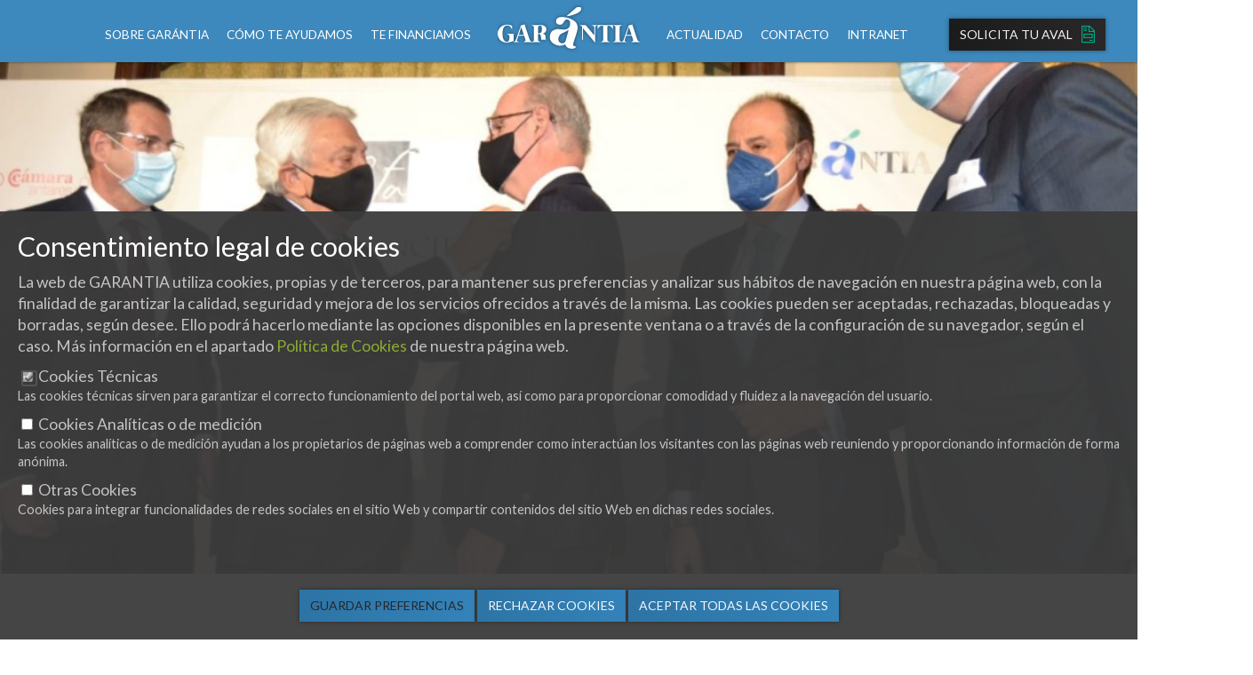

--- FILE ---
content_type: text/html; charset=utf-8
request_url: https://www.sgrgarantia.es/blog/garantia-patrocina-club-financiero-antares
body_size: 12574
content:

<!DOCTYPE html>
<html lang="es">
<head prefix="og: http://ogp.me/ns# fb: http://ogp.me/ns/fb#">
    <meta charset="utf-8" />
    <title>Garántia patrocina la VI edición de la Cena Anual del Club Financiero Antares | Garántia SGR</title>
    <meta name="description" content="Garántia patrocina la VI edición de la Cena Anual del Club Financiero Antares" />
    <meta name="Author" content="Garántia SGR (www.sgrgarantia.es)">


        <link rel="canonical" href="https://www.sgrgarantia.es/blog/garantia-patrocina-club-financiero-antares" />

    <link rel="sitemap" type="application/xml" title="Sitemap" href="https://www.sgrgarantia.es/sitemap.xml" />
    <meta name="robots" content="INDEX,FOLLOW">

    <meta name="viewport" content="width=device-width, height=device-height, initial-scale=1, user-scalable=0, minimum-scale=1.0, maximum-scale=1.0, viewport-fit=cover">
    <meta name="google-site-verification" content="CV4AzaOvHY06sZL2qKa7OmRbtUCr_z0caoZq09KhYL4" />
    <!--esto es para demostrar que somos lo propietatios del sitio en webmaster bing usuario-->
    <meta name="msvalidate.01" content="">
    <!--esto es para verificacion google -->
    <meta name="google-site-verification" content="">
    <meta name="google-translate-customization" content="108b0f8f22114a41-3d1bcdd557138c0f-g28cd5a6d45d9f88f-11">
    <link rel="shortcut icon" href="/Content/images/favicon/favicon.png" type="image/x-icon">
    <link href="/Content/images/favicon/apple-touch-icon.png" rel="apple-touch-icon" />
    <link href="/Content/images/favicon/icon-hires.png" rel="icon" sizes="192x192" />
    <link href="/Content/images/favicon/icon-normal.png" rel="icon" sizes="128x128" />
    
    <meta property="og:locale" content="es_ES" />
    <meta property="og:type" content="article" />
    <meta property="og:title" content="Garántia patrocina la VI edición de la Cena Anual del Club Financiero Antares | Garántia SGR" />
    <meta property="og:description" content="Garántia patrocina la VI edición de la Cena Anual del Club Financiero Antares" />
    <meta property="og:url" content="https://www.sgrgarantia.es/blog/garantia-patrocina-club-financiero-antares" />
    <meta property="og:site_name" content="GARANTIA" />
    <meta property="og:image" content="https://www.sgrgarantia.es/_Uploads/Noticias/Cabecera/Imagen_2781.jpg" />
    <meta name="twitter:card" content="summary_large_image" />
    <meta name="twitter:description" content="Garántia patrocina la VI edición de la Cena Anual del Club Financiero Antares" />
    <meta name="twitter:title" content="Garántia patrocina la VI edición de la Cena Anual del Club Financiero Antares | Garántia SGR" />
    <meta name="twitter:site" content="@SGR_Garantia" />
    <meta name="twitter:image" content="https://www.sgrgarantia.es/_Uploads/Noticias/Cabecera/Imagen_2781.jpg" />
    <script src="/bundles/jquery?v=v76fAns59-4kGkYyDyEXyw9RgnmvJyXSd0eFBt05RzE1"></script>

    <script src="/bundles/utiles-head?v=_7mScdRgj0BIUjwKmmfjG13QTw_6XA0fGUVV2ETGCuU1"></script>

        <link rel="preconnect" href="https://fonts.googleapis.com">
        <link rel="preconnect" href="https://fonts.gstatic.com" crossorigin>
        <link href="https://fonts.googleapis.com/css2?family=DM+Serif+Display:ital@0;1&family=Lato:ital,wght@0,400;0,700;1,400;1,700&display=swap" rel="stylesheet">
<link href="/Content/elementos-web?v=8Af9OycUskWM57z-Rrzs5bc5QKWO2yqfvaTyZLox0pE1" rel="stylesheet"/>
    <script src="https://kit.fontawesome.com/b8337ca256.js" crossorigin="anonymous"></script>

    
        <meta property="og:url" content="https://www.sgrgarantia.es/blog/garantia-patrocina-club-financiero-antares" />
        <meta property="og:type" content="website" />
        <meta property="og:title" content="Garántia patrocina la VI edición de la Cena Anual del Club Financiero Antares" />
        <meta property="og:description" content="Garántia patrocina la VI edición de la Cena Anual del Club Financiero Antares" />
        <meta property="og:image" content="https://www.sgrgarantia.es/_Uploads/Noticias/Cabecera/Imagen_2781.jpg" />

        <script type="application/ld+json">
            {
            "@context" : "http://schema.org",
            "@type" : "Article",
            "name" : "Garántia patrocina la VI edición de la Cena Anual del Club Financiero Antares",
            "author" : {
            "@type" : "Person",
            "name" : "Garantia"
            },
            "datePublished" : "2021-12-03",
            "image" : "https://www.sgrgarantia.es/_Uploads/Noticias/Cabecera/Imagen_2781.jpg",
            "articleSection" : "Noticias"
            }
        </script>
    

</head>

<body  class=Noticia>



<header id="cabecera">
    <div id="menu">
        <nav class="menu">
            <div class="toggle-nav">
                <div class="bar1"></div>
                <div class="bar2"></div>
                <div class="bar3"></div>
                <p class="encabezado-h6"><small>Menú</small></p>
            </div>
            <ul>
                
                <li class="submenu">
                    <span >Sobre Garántia</span>
                    <ul>
                        <li><a href="/conoce-garantia" >Presentación</a></li>
                        <li><a href="/sedes" >Sedes</a></li>
                        <li><a href="/cuentas-anuales" >Cuentas Anuales</a></li>
                        
                        
                        
                    </ul>
                </li>
                <li class="submenu">
                    <span >Cómo te ayudamos</span>
                    <ul>
                        <li><a href="/ventajas" >Ventajas</a></li>
                        <li><a href="/pasos-a-seguir" >Pasos a seguir</a></li>

                    </ul>
                </li>
                <li class="submenu">
                    <span >Te financiamos</span>
                    <ul>
                        <li><a href="/avales-financieros-inversion" >Avales financieros de inversión</a></li>
                        <li><a href="/avales-financieros-circulante" >Avales financieros de circulante</a></li>
                        <li><a href="/avales-tecnicos" >Avales técnicos</a></li>
                        <li><a href="/avales-emprendedoras" >Garántia emprended&#9792;ras</a></li>
                        <li><a href="/productos-especificos" >Productos específicos</a></li>
                    </ul>
                </li>
            </ul>
            <strong id="logo">
                <a href="/" title="Logotipo de Garántia SGR">Logotipo de Garantia SGR</a>
            </strong>
            <ul id="second-menu">
                <li class="submenu">
                    <span >Actualidad</span>
                    <ul>
                        <li><a href="/blog" class=seleccionado>Noticias</a></li>
                        <li><a href="/casos-de-exito" >Casos de éxito</a></li>
                    </ul>
                </li>
                <li class="submenu">
                    <span href="/contacto" >Contacto</span>
                    <ul>
                        <li><a href="/almeria">Almería</a></li>
                        <li><a href="/cadiz">Cádiz</a></li>
                        <li><a href="/cordoba">Córdoba</a></li>
                        <li><a href="/granada">Granada</a></li>
                        <li><a href="/huelva">Huelva</a></li>
                        <li><a href="/jaen">Jaén</a></li>
                        <li><a href="/malaga">Málaga</a></li>
                        <li><a href="/sevilla">Sevilla</a></li>
                        <hr />
                        <li><a href="/presidencia">Presidencia</a></li>
                        <li><a href="/servicios-centrales">Servicios Centrales</a></li>
                    </ul>
                </li>

                <li><a href="https://intranet.sgrgarantia.es" target="_blank" rel="noreferrer">Intranet</a></li>
                <li><a href="/solicita-tu-aval" class="boton boton-negro">Solicita tu Aval <i class="fa-sharp fa-light fa-file-invoice"></i></a></li>
            </ul>
        </nav>
    </div>
<ul class="rrss">
    
    <li>
        <a href="https://www.linkedin.com/company/sgrgarantia/" target="_blank" rel="nofollow noopener">
            <svg aria-hidden="true" focusable="false" data-prefix="fab" data-icon="linkedin-in" role="img" xmlns="http://www.w3.org/2000/svg" viewBox="0 0 448 512" class="svg-inline--fa fa-linkedin-in peq"><path fill="white" d="M100.28 448H7.4V148.9h92.88zM53.79 108.1C24.09 108.1 0 83.5 0 53.8a53.79 53.79 0 0 1 107.58 0c0 29.7-24.1 54.3-53.79 54.3zM447.9 448h-92.68V302.4c0-34.7-.7-79.2-48.29-79.2-48.29 0-55.69 37.7-55.69 76.7V448h-92.78V148.9h89.08v40.8h1.3c12.4-23.5 42.69-48.3 87.88-48.3 94 0 111.28 61.9 111.28 142.3V448z" class=""></path></svg>
        </a>
    </li>
    <li>
        <a href="https://www.facebook.com/sgrgarantia/" target="_blank" rel="nofollow noopener">
            <svg aria-hidden="true" focusable="false" data-prefix="fab" data-icon="facebook-f" role="img" xmlns="http://www.w3.org/2000/svg" viewBox="0 0 320 512" class="svg-inline--fa fa-facebook-f peq"><path fill="white" d="M279.14 288l14.22-92.66h-88.91v-60.13c0-25.35 12.42-50.06 52.24-50.06h40.42V6.26S260.43 0 225.36 0c-73.22 0-121.08 44.38-121.08 124.72v70.62H22.89V288h81.39v224h100.17V288z" class=""></path></svg>
        </a>
    </li>
    <li>
        <a href="https://twitter.com/SGR_Garantia" target="_blank" rel="nofollow noopener">
            <svg class="peq" xmlns="http://www.w3.org/2000/svg" viewBox="0 0 512 512"><path fill="white" d="M389.2 48h70.6L305.6 224.2 487 464H345L233.7 318.6 106.5 464H35.8L200.7 275.5 26.8 48H172.4L272.9 180.9 389.2 48zM364.4 421.8h39.1L151.1 88h-42L364.4 421.8z" /></svg>
        </a>
    </li>
    <li>
        <a href="https://www.instagram.com/sgrgarantia/" target="_blank" rel="nofollow noopener">
            <svg aria-hidden="true" focusable="false" data-prefix="fab" data-icon="instagram" role="img" xmlns="http://www.w3.org/2000/svg" viewBox="0 0 512 512" class="svg-inline--fa fa-instagram peq"><path fill="white" d="M224.1 141c-63.6 0-114.9 51.3-114.9 114.9s51.3 114.9 114.9 114.9S339 319.5 339 255.9 287.7 141 224.1 141zm0 189.6c-41.1 0-74.7-33.5-74.7-74.7s33.5-74.7 74.7-74.7 74.7 33.5 74.7 74.7-33.6 74.7-74.7 74.7zm146.4-194.3c0 14.9-12 26.8-26.8 26.8-14.9 0-26.8-12-26.8-26.8s12-26.8 26.8-26.8 26.8 12 26.8 26.8zm76.1 27.2c-1.7-35.9-9.9-67.7-36.2-93.9-26.2-26.2-58-34.4-93.9-36.2-37-2.1-147.9-2.1-184.9 0-35.8 1.7-67.6 9.9-93.9 36.1s-34.4 58-36.2 93.9c-2.1 37-2.1 147.9 0 184.9 1.7 35.9 9.9 67.7 36.2 93.9s58 34.4 93.9 36.2c37 2.1 147.9 2.1 184.9 0 35.9-1.7 67.7-9.9 93.9-36.2 26.2-26.2 34.4-58 36.2-93.9 2.1-37 2.1-147.8 0-184.8zM398.8 388c-7.8 19.6-22.9 34.7-42.6 42.6-29.5 11.7-99.5 9-132.1 9s-102.7 2.6-132.1-9c-19.6-7.8-34.7-22.9-42.6-42.6-11.7-29.5-9-99.5-9-132.1s-2.6-102.7 9-132.1c7.8-19.6 22.9-34.7 42.6-42.6 29.5-11.7 99.5-9 132.1-9s102.7-2.6 132.1 9c19.6 7.8 34.7 22.9 42.6 42.6 11.7 29.5 9 99.5 9 132.1s2.7 102.7-9 132.1z" /></svg>
        </a>
    </li>

    

</ul>

</header>
    


<div class="confondo&#32;oculto&#32;MiVentana&#32;small" id="CompartirNoticia"><div class="MiVentana-contenido"><div class="MiVentana-cabecera"><p class='clearfix encabezado-h5'><span class='float-right close' onclick='$(this).closest(".MiVentana").data("MiVentana").cerrar()'><svg aria-hidden="true" focusable="false" data-prefix="fal" data-icon="times" role="img" xmlns="http://www.w3.org/2000/svg" viewBox="0 0 320 512" class="svg-inline--fa fa-times fa-w-10"><path fill="currentColor" d="M193.94 256L296.5 153.44l21.15-21.15c3.12-3.12 3.12-8.19 0-11.31l-22.63-22.63c-3.12-3.12-8.19-3.12-11.31 0L160 222.06 36.29 98.34c-3.12-3.12-8.19-3.12-11.31 0L2.34 120.97c-3.12 3.12-3.12 8.19 0 11.31L126.06 256 2.34 379.71c-3.12 3.12-3.12 8.19 0 11.31l22.63 22.63c3.12 3.12 8.19 3.12 11.31 0L160 289.94 262.56 392.5l21.15 21.15c3.12 3.12 8.19 3.12 11.31 0l22.63-22.63c3.12-3.12 3.12-8.19 0-11.31L193.94 256z" class=""></path></svg></span>Compartir Noticia</p></div><div class="MiVentana-cuerpo">
        <div class="text-center">
            <div class="margin-vertical clearfix">
                <p class="float-left">
                    <a class="facebook" onclick="window.open('https://www.facebook.com/sharer/sharer.php?u=' + urlacompartir, '_blank')">
                        <svg aria-hidden="true" focusable="false" data-prefix="fab" data-icon="facebook-f" role="img" xmlns="http://www.w3.org/2000/svg" viewBox="0 0 320 512" class="svg-inline--fa fa-facebook-f fa-w-10"><path fill="currentColor" d="M279.14 288l14.22-92.66h-88.91v-60.13c0-25.35 12.42-50.06 52.24-50.06h40.42V6.26S260.43 0 225.36 0c-73.22 0-121.08 44.38-121.08 124.72v70.62H22.89V288h81.39v224h100.17V288z" class=""></path></svg>
                    </a>
                    <br>
                    <small>Facebook</small>
                </p>
                <p class="float-left">
                    <a class="twitter" onclick="window.open('https://twitter.com/intent/tweet?text=' + urlacompartir + ' @SGR_Garantia', '_blank')">
                        <svg class="fa-w-16" xmlns="http://www.w3.org/2000/svg" viewBox="0 0 512 512"><path fill="#000" d="M389.2 48h70.6L305.6 224.2 487 464H345L233.7 318.6 106.5 464H35.8L200.7 275.5 26.8 48H172.4L272.9 180.9 389.2 48zM364.4 421.8h39.1L151.1 88h-42L364.4 421.8z" /></svg>
                    </a>
                    <br>
                    <small>Twitter</small>
                </p>
                <p class="float-left">
                    <a class="linkedin" onclick="window.open('https://www.linkedin.com/shareArticle?mini=true&url=' + urlacompartir + '&title=' + tituloacompartir + '&summary' + +resenaacompartir + '&source=' + imagenacompartir, '_blank')">
                        <svg aria-hidden="true" focusable="false" data-prefix="fab" data-icon="linkedin-in" role="img" xmlns="http://www.w3.org/2000/svg" viewBox="0 0 448 512" class="svg-inline--fa fa-linkedin-in fa-w-14"><path fill="currentColor" d="M100.28 448H7.4V148.9h92.88zM53.79 108.1C24.09 108.1 0 83.5 0 53.8a53.79 53.79 0 0 1 107.58 0c0 29.7-24.1 54.3-53.79 54.3zM447.9 448h-92.68V302.4c0-34.7-.7-79.2-48.29-79.2-48.29 0-55.69 37.7-55.69 76.7V448h-92.78V148.9h89.08v40.8h1.3c12.4-23.5 42.69-48.3 87.88-48.3 94 0 111.28 61.9 111.28 142.3V448z" class=""></path></svg>
                    </a>
                    <br>
                    <small>Linkedin</small>
                </p>
                <p class="float-left">
                    <a class="whatsapp" onclick="window.open('whatsapp://send?text=' + urlacompartir, '_blank')" data-action="share/whatsapp/share">
                        <svg aria-hidden="true" focusable="false" data-prefix="fab" data-icon="whatsapp" role="img" xmlns="http://www.w3.org/2000/svg" viewBox="0 0 448 512" class="svg-inline--fa fa-whatsapp fa-w-14"><path fill="currentColor" d="M380.9 97.1C339 55.1 283.2 32 223.9 32c-122.4 0-222 99.6-222 222 0 39.1 10.2 77.3 29.6 111L0 480l117.7-30.9c32.4 17.7 68.9 27 106.1 27h.1c122.3 0 224.1-99.6 224.1-222 0-59.3-25.2-115-67.1-157zm-157 341.6c-33.2 0-65.7-8.9-94-25.7l-6.7-4-69.8 18.3L72 359.2l-4.4-7c-18.5-29.4-28.2-63.3-28.2-98.2 0-101.7 82.8-184.5 184.6-184.5 49.3 0 95.6 19.2 130.4 54.1 34.8 34.9 56.2 81.2 56.1 130.5 0 101.8-84.9 184.6-186.6 184.6zm101.2-138.2c-5.5-2.8-32.8-16.2-37.9-18-5.1-1.9-8.8-2.8-12.5 2.8-3.7 5.6-14.3 18-17.6 21.8-3.2 3.7-6.5 4.2-12 1.4-32.6-16.3-54-29.1-75.5-66-5.7-9.8 5.7-9.1 16.3-30.3 1.8-3.7.9-6.9-.5-9.7-1.4-2.8-12.5-30.1-17.1-41.2-4.5-10.8-9.1-9.3-12.5-9.5-3.2-.2-6.9-.2-10.6-.2-3.7 0-9.7 1.4-14.8 6.9-5.1 5.6-19.4 19-19.4 46.3 0 27.3 19.9 53.7 22.6 57.4 2.8 3.7 39.1 59.7 94.8 83.8 35.2 15.2 49 16.5 66.6 13.9 10.7-1.6 32.8-13.4 37.4-26.4 4.6-13 4.6-24.1 3.2-26.4-1.3-2.5-5-3.9-10.5-6.6z" class=""></path></svg>
                    </a>
                    <br>
                    <small>Whatsapp</small>
                </p>
            </div>
            <hr />
            <div class="margin-vertical">
                <div class="fondo fondo-desactivado clearfix">
                    <button class="boton boton-exito grn float-right" onclick="copiarAlPortapapeles('enlacecompartir')">Copiar</button>
                    <p id="enlacecompartir"></p>
                </div>
            </div>
        </div>
    
<script>
                              $( document ).ready(function() {
                                var miVentana = Object.create(MiVentana);
                                id = 'CompartirNoticia';
                                miVentana.id = id;
                                miVentana.objetoJQ = $('#CompartirNoticia');
                                miVentana.url = '';               
                                miVentana.parametrosLlamada  = [];
                                miVentana.valoresLlamada  = [];
                                
                                miVentana.eventoCerrar        = '';
                                miVentana.eventoRefrescar     = '';
                                miVentana.eventoFinRefrescar  = '';
                                miVentana.eventoAbrir         = '';
                                miVentana.conFondo            = 'True';
                                miVentana.dragable            = 'False';
                                
                                if ( 'body' != '' ){
                                    miVentana.objetoJQ.prependTo('body');
                                } 
                                else if ( '' != '' ){
                                    miVentana.objetoJQ.appendTo('');
                                }
                                $('#CompartirNoticia').data('MiVentana', miVentana)
                                });
                              </script></div></div></div>

<section id="header-slider">
    <div class="hero-image cabecera-interior caso">
        <div class="hero-background-menu"></div>
        <div class="hero-fondo">
                <img class="" src="/_Uploads/Noticias/Cabecera/Imagen_2781.jpg?ver=20260125134708" alt="Garántia patrocina la VI edición de la Cena Anual del Club Financiero Antares" />
            <div class="hero-text"></div>
        </div>
    </div>
</section>
<section class="titular anchoG">
    <hr class="separador">
    <div class="content">
        <h2>
            Garántia patrocina la VI edición de la Cena Anual del Club Financiero Antares
            <span class="margin-top encabezado-h6">3 de diciembre de 2021</span>

            <br /><small>
    <a href="/categorias/Noticias">Noticias</a> |         <a href="#" onclick="CompartirNoticia('Garántia patrocina la VI edición de la Cena Anual del Club Financiero Antares','159','/_Uploads/Noticias/Cabecera/Imagen_2781.jpg','https://www.sgrgarantia.es/blog/garantia-patrocina-club-financiero-antares')" class="texto-complementario"><i class="fas fas fa-share-alt"></i></a>

</small>
        </h2>
        <h3>
 La Delegación del Instituto Español de Analistas Financieros en Andalucía (IEAF) junto con  la Cámara de Comercio de Sevilla y el Club Financiero Antares, han celebrado la
 <strong>
  VI Edición de la Cena Anual del Club Financiero Antares en  Sevilla.
 </strong>
</h3>
En el transcurso del evento en el
<strong>
 Club Financiero Antares
</strong>
, se hizo entrega de la
<strong>
 insignia de Oro del Instituto Español de Analistas Financieros a David Jiménez-Blanco, Presidente de la Bolsa de Madrid
</strong>
,  como reconocimiento a su trayectoria profesional, con la participación del Director General de
<a href="https://sgrgarantia.es/">
 Garántia
</a>
, José María Vera.

El acto, celebrado en el Hotel Alfonso XIII, contó con la presencia del presidente de la Cámara de Comercio de Sevilla, Francisco Herrero León, del presidente del IEAF, Jorge Yzaguirre, del Presidente de la Delegación del IEAF en Andalucía, Ignacio Fernández-Montes Prieto, y representantes de entidades financieras, gestoras y empresas de servicios de inversión.
El Instituto Español de Analistas Financieros de Andalucía agrupa a profesionales del análisis, de la inversión y de la gestión financiera, a ejecutivos y directivos de entidades financieras o del área de finanzas de empresas de la economía  real y a profesores universitarios de áreas económicas.
<a href="https://www.facebook.com/sgrgarantia/">
 Redes Sociales.
</a>

    </div>
</section>


<section id="numeros" class="contador motivo-indalo before opacity-2">
    <hr class="separador" />
    <div class="grid">
        <div>
            <p class="mayusculas">Nuestro Objetivo</p>
            <h2>Contribuimos al desarrollo económico de Andalucía a través de la concesión de avales</h2>
            <h3>A 31 de diciembre de 2024 Garántia cuenta con <strong>25.750 Pymes y Autónomos asociados</strong>, y un riesgo vivo de <strong>897 millones de euros en 15.966 operaciones</strong>. Desde su constitución en 2017 ha promovido una <strong>inversión vinculada de 1.753 millones de euros</strong>, contando a la mencionada fecha con una <strong>ratio de solvencia del 15,02%</strong></h3>
        </div>
        <div>
            <p class="mayusculas">VI INFORME ANUAL FINANCIACIÓN DE PYMES Y AUTÓNOMOS DE ANDALUCÍA</p>
            <div class="slider-horizontal automatico" id="slider-numeros" rel="6000">
                <div class="grid">
                    <div>
                        <p>El</p>
                        <h3 class="fadein encabezado-h1" data-time="500"><span class="cifra" data-count="78.1">1</span><small>%</small></h3>
                        <p>de las pymes con más de 10 personas empleadas han necesitado financiación en 2024</p>
                    </div>
                    <div>
                        <p>El</p>
                        <h3 class="fadein encabezado-h1" data-time="500"><span class="cifra" data-count="86.2">1</span><small>%</small></h3>
                        <p>de las pymes andaluzas con necesidades de financiación en 2024 utilizó financiación ajena para resolverlas</p>
                    </div>
                    <div>
                        <p>el</p>
                        <h3 class="fadein encabezado-h1" data-time="500"><span class="cifra" data-count="86.4">1</span><small>%</small></h3>
                        <p>de las pymes que conocen los servicios de las SGR afirman que éstos ayudan a mejorar el acceso a la financiación bancaria.</p>
                    </div>
                </div>
                <div class="botones">
                    <a href="#" class="slider-right boton boton-negro icono">
                        <i class="fa-light fa-arrow-right"></i>
                    </a>
                </div>
            </div>
            <p>
                <a href="/Content/docs/VI Informe Garántia.pdf" class="boton boton-negro" target="_blank">Ver el Informe <i class="fa-light fa-chart-pie"></i></a>
                
            </p>

        </div>
    </div>
</section>






<section id="noticias" class="cuadriculaIconos anchoL motivo-curvas degradadoPrincipalClaro2 opacity-min">
    <hr class="separador" />
    <h2>Actualidad <strong>Garántia</strong></h2>
    
    <div>
        <div class="padding-top2 grid col3 ">



    <div class="iconoTexto imagen  noticia">
                            <div class="preloader">
                <div class="first-header"></div>
                <div class="second-header"></div>
                <div class="first-text"></div>
                <div class="second-text"></div>
                <div class="third-text"></div>
                <div class="fourth-text"></div>
                <div class="fifth-text"></div>
            </div>
        <div class="contenido oculto">
                <a href="/blog/garantia-celebra-su-tradicional-encuentro-de-navidad-en-sevilla-y-granada" >
                    <img src="/_Uploads/Noticias/Cabecera/navidad2520251217193913.jpg" alt="imagen de Garántia celebra su tradicional encuentro de Navidad en Sevilla y Granada">
                </a>

        <div>
                    <a href="/categorias/Noticias" class="badge badge-principal">Noticias</a>
                <h3><a href="/blog/garantia-celebra-su-tradicional-encuentro-de-navidad-en-sevilla-y-granada" >Garántia celebra su tradicional encuentro de Navidad en Sevilla y Granada</a></h3>
                            <time>17 de diciembre de 2025</time>

                <p>
Garántia ha celebrado su tradicional encuentro de Navidad de 2025, organizado en las ciudades de Sevilla y Granada. En ambas capitales, todos los empleados de la entidad se reunieron para el brindis navideño, presidido por el director general, Antoni                </p>
        </div>
        </div>
    </div>



    <div class="iconoTexto imagen  noticia">
                            <div class="preloader">
                <div class="first-header"></div>
                <div class="second-header"></div>
                <div class="first-text"></div>
                <div class="second-text"></div>
                <div class="third-text"></div>
                <div class="fourth-text"></div>
                <div class="fifth-text"></div>
            </div>
        <div class="contenido oculto">
                <a href="/blog/garantia-celebra-su-octavo-aniversario-tras-triplicar-su-negocio-y-superar-los-300-millones-de-euros" >
                    <img src="/_Uploads/Noticias/Cabecera/consejoadmongarantia20251211133517.jpeg" alt="imagen de Garántia celebra su octavo aniversario tras triplicar su negocio y superar los 300 millones de euros de actividad">
                </a>

        <div>
                    <a href="/categorias/Noticias" class="badge badge-principal">Noticias</a>
                <h3><a href="/blog/garantia-celebra-su-octavo-aniversario-tras-triplicar-su-negocio-y-superar-los-300-millones-de-euros" >Garántia celebra su octavo aniversario tras triplicar su negocio y superar los 300 millones de euros de actividad</a></h3>
                            <time>11 de diciembre de 2025</time>

                <p>
Garántia ha celebrado en Sevilla, este jueves, 11 de diciembre, el último Consejo de Administración del año coincidiendo con su octavo aniversario desde su constitución el 1 de diciembre de 2017, en el que han sido trasladados tres grandes hitos de l                </p>
        </div>
        </div>
    </div>



    <div class="iconoTexto imagen  noticia">
                            <div class="preloader">
                <div class="first-header"></div>
                <div class="second-header"></div>
                <div class="first-text"></div>
                <div class="second-text"></div>
                <div class="third-text"></div>
                <div class="fourth-text"></div>
                <div class="fifth-text"></div>
            </div>
        <div class="contenido oculto">
                <a href="/blog/homenaje-y-distincion-a-los-consejeros-de-garantia" >
                    <img src="/_Uploads/Noticias/Cabecera/044dic112025bajagarantia202512111mh944120251211174558.jpg" alt="imagen de Homenaje y distinción a los Consejeros de Garántia: Joaquina Laffarga, María Soledad Campos, Francisco Herrero y Fernando Faces">
                </a>

        <div>
                    <a href="/categorias/Noticias" class="badge badge-principal">Noticias</a>
                <h3><a href="/blog/homenaje-y-distincion-a-los-consejeros-de-garantia" >Homenaje y distinción a los Consejeros de Garántia: Joaquina Laffarga, María Soledad Campos, Francisco Herrero y Fernando Faces</a></h3>
                            <time>11 de diciembre de 2025</time>

                <p>
El Consejo de Administración de Garántia ha rendido homenaje a los consejeros que han concluido este año su etapa en la entidad. Con su labor, este órgano ha reforzado el compromiso de Garántia con la dinamización económica, la creación de empleo y e                </p>
        </div>
        </div>
    </div>
        </div>


    </div>
        <div class="botones">
            <a href="/blog/garantia-patrocina-club-financiero-antares" class="boton boton-principal">Ver noticias</a>
        </div>
    
</section>



<footer id="footer" class="before opacity-1">
    <hr class="separador" />
    <div class="grid">
        <strong id="logoFooter">
            <a href="/" title="Logotipo de Garántia">Logotipo de Garántia</a>
        </strong>
        <div>
            <p><a class="textoEnlace" href="/presidencia">Presidencia</a></p>
            <p class="texto-blanco direccion">
                Plaza Poeta Luis Rosales, Nº 1, 1º<br />
                18009 GRANADA<br />
                <span>Tel: </span><a href="tel:+34958229222">958 22 92 22</a>
            </p>
            <p><a class="textoEnlace margin-top" href="/servicios-centrales">Servicios Centrales</a></p>
            <p class="texto-blanco direccion">
                Avda. de la Constitución, 7-1º<br />
                41004 SEVILLA<br />
                <span>Tel: </span><a href="tel:+34954213553">954 213 553</a><br />
                <span>Email: </span><a href="mailto:sevilla@sgrgarantia.es">sevilla@sgrgarantia.es</a>
            </p>
        </div>
        <div class="enlacesFooter">
            <p class="texto-terciario">Nuestras oficinas</p>
            <a href="/almeria">Almería</a>
            <a href="/cadiz">Cádiz</a>
            <a href="/cordoba">Córdoba</a>
            <a href="/granada">Granada</a>
            <a href="/huelva">Huelva</a>
            <a href="/jaen">Jaén</a>
            <a href="/malaga">Málaga</a>
            <a href="/sevilla">Sevilla</a>
        </div>
        <div class="enlacesFooter">
            <div>
                <p class="texto-terciario">Conoce Garántia</p>
                <a href="/conoce-garantia">Bienvenida</a>
                
                <a href="/blog">Noticias</a>
                <a href="/casos-de-exito">Casos de éxito</a>
                <a href="/mapa-web">Mapa Web</a>

            </div>
        </div>
        <div class="enlacesFooter">
            <div>
                <p class="texto-terciario">Como te ayudamos</p>
                <a href="/ventajas">Ventajas</a>
                <a href="/pasos-a-seguir">Pasos a seguir</a>
                <a href="/avales-financieros-inversion">Avales financieros de inversión</a>
                <a href="/avales-financieros-circulante">Avales financieros de circulante</a>
                <a href="/avales-tecnicos">Avales técnicos</a>
                <a href="/productos-especificos">Productos específicos</a>
                <a href="/avales-pymes">Avales para pymes</a>
                <a href="/avales-autonomos">Avales para autonomos</a>
                <a href="/avales-emprendedoras">Avales emprended&#9792;ras</a>
            </div>
        </div>
        <div class="enlacesFooter">
            <div>
                <p class="texto-terciario">Cumplimiento normativo</p>
                <a href="/anuncios">Anuncios</a>
                <a href="/transparencia">Transparencia</a>
                <a href="/cuentas-anuales">Cuentas Anuales</a>
                <a href="/canal-etico">Canal Ético</a>
                <a href="/politica-privacidad">Política de privacidad</a>
                <a href="/politica-proteccion-datos" ">Aviso legal</a>
                <a href="/politica-cookies">Política de cookies</a>
                
            </div>
        </div>
    </div>
    <div class="bordeAbajo">
        <p><span>© Copyright 2026 Garántia SGR</span> | <span>Diseño y Desarrollo <a href="https://www.sgrsoft.es/" target="_blank" rel="">SGRsoft</a></span></p>
    </div>
</footer>


        <!-- Global site tag (gtag.js) - Google Analytics -->
        <script async src="https://www.googletagmanager.com/gtag/js?id=G-E75NZDVWLB"></script>
        <script>
            window.dataLayer = window.dataLayer || [];
            function gtag() { dataLayer.push(arguments); }
            gtag('consent', 'default', {
                'ad_storage': 'denied',
                'analytics_storage': 'denied',
                'wait_for_update': 500
            });

            gtag('js', new Date());

            gtag('config', 'G-E75NZDVWLB', { send_page_view: false, 'page_referrer': document.referrer });
        </script>
        <script>gtag('event', 'page_view');</script>


            <div id="informacion_cookies">
                <h2 class="titulo_consentimiento_coockies">
                    Consentimiento legal de cookies
                </h2>
                <p>
                    La web de GARANTIA utiliza cookies, propias y de terceros, para mantener sus preferencias y analizar sus hábitos de navegación en nuestra página web, con la finalidad de garantizar la calidad, seguridad y mejora de los servicios ofrecidos a través de la misma. Las cookies pueden ser aceptadas, rechazadas, bloqueadas y borradas, según desee. Ello podrá hacerlo mediante las opciones disponibles en la presente ventana o a través de la configuración de su navegador, según el caso. Más información en el apartado
                    <a href="/politica-cookies" title="Politica de Cookies">Política de Cookies</a> de nuestra página web.
                </p>

                <p>

                    <input checked="checked" class="far&#32;fa-check-square" id="_GalletasTecnicas" name="GalletasTecnicas" type="checkbox" value="true" /><input name="GalletasTecnicas" type="hidden" value="false" />
                    <label for="_GalletasTecnicas">Cookies Técnicas</label>
                    <small>
                        Las cookies técnicas sirven para garantizar el correcto funcionamiento del portal web, así como para proporcionar comodidad y fluidez a la navegación del usuario.
                    </small>
                </p>
                <p>
                    <input id="_GalletasAnaliticas" name="GalletasAnaliticas" type="checkbox" value="true" /><input name="GalletasAnaliticas" type="hidden" value="false" />
                    <label for="_GalletasAnaliticas">Cookies Analíticas o de medición</label>
                    <small>Las cookies analíticas o de medición ayudan a los propietarios de páginas web a comprender como interactúan los visitantes con las páginas web reuniendo y proporcionando información de forma anónima.</small>
                </p>
                <p>
                    <input id="_GalletasPublicidad" name="GalletasPublicidad" type="checkbox" value="true" /><input name="GalletasPublicidad" type="hidden" value="false" />
                    <label for="_GalletasPublicidad">Otras Cookies</label>
                    <small> Cookies para integrar funcionalidades de redes sociales en el sitio Web y compartir contenidos del sitio Web en dichas redes sociales.</small>
                </p>
                <p>
                    <span onclick='GuardarPreferenciasCookies();' id="informacion_cookies_rechazar" class="boton boton-principal grn seleccionado boton-acepta">
                        Guardar preferencias
                    </span>
                    <span onclick='AceptarNecesariasCookies();' id="informacion_cookies_rechazar_todas" class="boton boton-principal grn seleccionado boton-acepta">
                        Rechazar cookies
                    </span>
                    <span onclick='AceptarTodasCookies();' id="informacion_cookies_aceptar" class="boton boton-principal grn boton-acepta">
                        Aceptar todas las cookies
                    </span>
                </p>
            </div>




    <script> function Accion_AceptacionCookiesUso() { return "/inicio/aceptacioncookiesuso"; }</script>
    <script> function Accion_RechazoCookiesUso() { return "/inicio/rechazocookiesuso"; }</script>
    <script src="/bundles/utiles?v=RoczL0nP6wW_nGkvMjR3Yl6qpWqKUU3KydHao3kPuE01"></script>

    <script src="/bundles/jqueryval?v=ytBpo455i6tJXoAZtr4IWuvdU8_i64ph7Uej00MsHTQ1"></script>

    <script src="/bundles/jqueryui?v=duZvgbVzRo8y2XGXeUUpqiHgeyhhqZuUXUM1yrRNdjs1"></script>

    <div class="confondo&#32;oculto&#32;MiVentana&#32;" id="ventanaTransparenciaGobierno"><div class="MiVentana-contenido"><div class="MiVentana-cabecera"><p class='clearfix encabezado-h5'><span class='float-right close' onclick='$(this).closest(".MiVentana").data("MiVentana").cerrar()'><svg aria-hidden="true" focusable="false" data-prefix="fal" data-icon="times" role="img" xmlns="http://www.w3.org/2000/svg" viewBox="0 0 320 512" class="svg-inline--fa fa-times fa-w-10"><path fill="currentColor" d="M193.94 256L296.5 153.44l21.15-21.15c3.12-3.12 3.12-8.19 0-11.31l-22.63-22.63c-3.12-3.12-8.19-3.12-11.31 0L160 222.06 36.29 98.34c-3.12-3.12-8.19-3.12-11.31 0L2.34 120.97c-3.12 3.12-3.12 8.19 0 11.31L126.06 256 2.34 379.71c-3.12 3.12-3.12 8.19 0 11.31l22.63 22.63c3.12 3.12 8.19 3.12 11.31 0L160 289.94 262.56 392.5l21.15 21.15c3.12 3.12 8.19 3.12 11.31 0l22.63-22.63c3.12-3.12 3.12-8.19 0-11.31L193.94 256z" class=""></path></svg></span>Transparencia Organos de gobierno</p></div><div class="MiVentana-cuerpo">
            <div class="conscroll container">
                <div class=" row">
                    <div id="biografia" class=" col-12">
                        

                    </div>
                </div>
            </div>
            <hr />
            <div class="clearfix text-right margin-top">
                <input type="button" class="boton boton-principal" onclick="$('#ventanaTransparenciaGobierno').data('MiVentana').cerrar()" value="Cerrar" />
            </div>

    
<script>
                              $( document ).ready(function() {
                                var miVentana = Object.create(MiVentana);
                                id = 'ventanaTransparenciaGobierno';
                                miVentana.id = id;
                                miVentana.objetoJQ = $('#ventanaTransparenciaGobierno');
                                miVentana.url = '';               
                                miVentana.parametrosLlamada  = [];
                                miVentana.valoresLlamada  = [];
                                
                                miVentana.eventoCerrar        = '';
                                miVentana.eventoRefrescar     = '';
                                miVentana.eventoFinRefrescar  = '';
                                miVentana.eventoAbrir         = '';
                                miVentana.conFondo            = 'True';
                                miVentana.dragable            = 'False';
                                
                                if ( '' != '' ){
                                    miVentana.objetoJQ.prependTo('');
                                } 
                                else if ( 'body' != '' ){
                                    miVentana.objetoJQ.appendTo('body');
                                }
                                $('#ventanaTransparenciaGobierno').data('MiVentana', miVentana)
                                });
                              </script></div></div></div>

    <script>

    var path = window.location.href.split('?')[1];

    if ($("#Vista_Previa") && window.location.href.includes('editarcabecera')) {

        var WEB_CABECERA_CIFRADO = path;

        document.getElementById("Vista_Previa").href = '/administracion/testcabecera' + "?" + WEB_CABECERA_CIFRADO;
    }

    </script>

</body>
</html>




--- FILE ---
content_type: text/css; charset=utf-8
request_url: https://www.sgrgarantia.es/Content/elementos-web?v=8Af9OycUskWM57z-Rrzs5bc5QKWO2yqfvaTyZLox0pE1
body_size: 176350
content:
/* Minification failed. Returning unminified contents.
(1,7): run-time error CSS1062: Expected semicolon or closing curly-brace, found '-'
(1,25): run-time error CSS1062: Expected semicolon or closing curly-brace, found '-'
(1,843): run-time error CSS1039: Token not allowed after unary operator: '-row-padding'
(1,889): run-time error CSS1039: Token not allowed after unary operator: '-row-padding'
(1,941): run-time error CSS1039: Token not allowed after unary operator: '-row-padding'
(1,976): run-time error CSS1039: Token not allowed after unary operator: '-row-padding'
(1,1020): run-time error CSS1039: Token not allowed after unary operator: '-row-margin'
(1,1069): run-time error CSS1039: Token not allowed after unary operator: '-row-margin'
(1,1120): run-time error CSS1039: Token not allowed after unary operator: '-row-padding'
(1,1181): run-time error CSS1039: Token not allowed after unary operator: '-row-padding'
(1,1227): run-time error CSS1039: Token not allowed after unary operator: '-row-padding'
(1,1282): run-time error CSS1039: Token not allowed after unary operator: '-row-padding'
(1,1343): run-time error CSS1039: Token not allowed after unary operator: '-row-padding'
(1,1389): run-time error CSS1039: Token not allowed after unary operator: '-row-padding'
(1,1442): run-time error CSS1039: Token not allowed after unary operator: '-row-margin'
(1,1500): run-time error CSS1039: Token not allowed after unary operator: '-row-margin'
(1,1543): run-time error CSS1039: Token not allowed after unary operator: '-row-margin'
(1,1595): run-time error CSS1039: Token not allowed after unary operator: '-row-margin'
(1,1653): run-time error CSS1039: Token not allowed after unary operator: '-row-margin'
(1,1696): run-time error CSS1039: Token not allowed after unary operator: '-row-margin'
(1,1743): run-time error CSS1039: Token not allowed after unary operator: '-row-padding'
(1,1794): run-time error CSS1039: Token not allowed after unary operator: '-row-padding'
(1,1848): run-time error CSS1039: Token not allowed after unary operator: '-row-padding'
(1,1898): run-time error CSS1039: Token not allowed after unary operator: '-row-padding'
(1,1951): run-time error CSS1039: Token not allowed after unary operator: '-row-padding'
(1,2007): run-time error CSS1039: Token not allowed after unary operator: '-row-padding'
(1,2059): run-time error CSS1039: Token not allowed after unary operator: '-row-padding'
(1,2114): run-time error CSS1039: Token not allowed after unary operator: '-row-padding'
(1,2172): run-time error CSS1039: Token not allowed after unary operator: '-row-padding'
(1,2226): run-time error CSS1039: Token not allowed after unary operator: '-row-padding'
(1,2283): run-time error CSS1039: Token not allowed after unary operator: '-row-padding'
(1,2343): run-time error CSS1039: Token not allowed after unary operator: '-row-padding'
(1,2389): run-time error CSS1039: Token not allowed after unary operator: '-row-margin'
(1,2437): run-time error CSS1039: Token not allowed after unary operator: '-row-margin'
(1,2488): run-time error CSS1039: Token not allowed after unary operator: '-row-margin'
(1,2535): run-time error CSS1039: Token not allowed after unary operator: '-row-margin'
(1,2585): run-time error CSS1039: Token not allowed after unary operator: '-row-margin'
(1,2638): run-time error CSS1039: Token not allowed after unary operator: '-row-margin'
(1,2687): run-time error CSS1039: Token not allowed after unary operator: '-row-margin'
(1,2739): run-time error CSS1039: Token not allowed after unary operator: '-row-margin'
(1,2794): run-time error CSS1039: Token not allowed after unary operator: '-row-margin'
(1,2845): run-time error CSS1039: Token not allowed after unary operator: '-row-margin'
(1,2899): run-time error CSS1039: Token not allowed after unary operator: '-row-margin'
(1,2956): run-time error CSS1039: Token not allowed after unary operator: '-row-margin'
(1,3320): run-time error CSS1062: Expected semicolon or closing curly-brace, found '-'
(1,3347): run-time error CSS1062: Expected semicolon or closing curly-brace, found '-'
(1,11337): run-time error CSS1039: Token not allowed after unary operator: '-row-padding'
(1,12036): run-time error CSS1039: Token not allowed after unary operator: '-row-padding'
(1,75578): run-time error CSS1039: Token not allowed after unary operator: '-row-margin'
(1,77383): run-time error CSS1039: Token not allowed after unary operator: '-row-margin'
(1,77525): run-time error CSS1039: Token not allowed after unary operator: '-row-margin'
(1,77665): run-time error CSS1039: Token not allowed after unary operator: '-row-margin'
(1,77815): run-time error CSS1039: Token not allowed after unary operator: '-row-margin'
(1,77952): run-time error CSS1039: Token not allowed after unary operator: '-row-margin'
(1,78098): run-time error CSS1039: Token not allowed after unary operator: '-row-margin'
(1,78137): run-time error CSS1039: Token not allowed after unary operator: '-row-margin'
(1,80940): run-time error CSS1039: Token not allowed after unary operator: '-row-padding'
(1,156925): run-time error CSS1039: Token not allowed after unary operator: '-row-margin'
(1,157266): run-time error CSS1062: Expected semicolon or closing curly-brace, found '-'
(1,160126): run-time error CSS1062: Expected semicolon or closing curly-brace, found '-'
(1,160146): run-time error CSS1062: Expected semicolon or closing curly-brace, found '-'
(1,160174): run-time error CSS1062: Expected semicolon or closing curly-brace, found '-'
(1,160194): run-time error CSS1062: Expected semicolon or closing curly-brace, found '-'
(1,160436): run-time error CSS1039: Token not allowed after unary operator: '-sliderWidth'
(1,161572): run-time error CSS1039: Token not allowed after unary operator: '-vh'
(1,162707): run-time error CSS1039: Token not allowed after unary operator: '-vh'
(1,164020): run-time error CSS1039: Token not allowed after unary operator: '-row-padding'
(1,164044): run-time error CSS1039: Token not allowed after unary operator: '-row-padding'
(1,164942): run-time error CSS1039: Token not allowed after unary operator: '-row-padding'
(1,165335): run-time error CSS1039: Token not allowed after unary operator: '-row-padding'
(1,166526): run-time error CSS1039: Token not allowed after unary operator: '-row-padding'
(1,167193): run-time error CSS1039: Token not allowed after unary operator: '-row-padding'
(1,167331): run-time error CSS1039: Token not allowed after unary operator: '-row-padding'
(1,167976): run-time error CSS1039: Token not allowed after unary operator: '-row-padding'
(1,168000): run-time error CSS1039: Token not allowed after unary operator: '-row-padding'
(1,168250): run-time error CSS1039: Token not allowed after unary operator: '-row-padding'
(1,168287): run-time error CSS1039: Token not allowed after unary operator: '-row-padding'
(1,168367): run-time error CSS1039: Token not allowed after unary operator: '-row-padding'
(1,168393): run-time error CSS1039: Token not allowed after unary operator: '-row-padding'
(1,168422): run-time error CSS1039: Token not allowed after unary operator: '-row-padding'
(1,168505): run-time error CSS1039: Token not allowed after unary operator: '-row-padding'
(1,168534): run-time error CSS1039: Token not allowed after unary operator: '-row-padding'
(1,168619): run-time error CSS1039: Token not allowed after unary operator: '-row-padding'
(1,168657): run-time error CSS1039: Token not allowed after unary operator: '-row-padding'
(1,168737): run-time error CSS1039: Token not allowed after unary operator: '-row-padding'
(1,168763): run-time error CSS1039: Token not allowed after unary operator: '-row-padding'
(1,168793): run-time error CSS1039: Token not allowed after unary operator: '-row-padding'
(1,168876): run-time error CSS1039: Token not allowed after unary operator: '-row-padding'
(1,168906): run-time error CSS1039: Token not allowed after unary operator: '-row-padding'
(1,168991): run-time error CSS1039: Token not allowed after unary operator: '-row-padding'
(1,169178): run-time error CSS1039: Token not allowed after unary operator: '-row-padding'
(1,169238): run-time error CSS1062: Expected semicolon or closing curly-brace, found '-'
(1,172826): run-time error CSS1062: Expected semicolon or closing curly-brace, found '-'
(1,173029): run-time error CSS1062: Expected semicolon or closing curly-brace, found '-'
(1,174281): run-time error CSS1039: Token not allowed after unary operator: '-icon-color'
(1,175007): run-time error CSS1039: Token not allowed after unary operator: '-hover-icon-color'
(1,414583): run-time error CSS1062: Expected semicolon or closing curly-brace, found '-'
(1,414601): run-time error CSS1062: Expected semicolon or closing curly-brace, found '-'
(1,414662): run-time error CSS1062: Expected semicolon or closing curly-brace, found '-'
(1,414680): run-time error CSS1062: Expected semicolon or closing curly-brace, found '-'
(1,415110): run-time error CSS1030: Expected identifier, found '>'
(1,415129): run-time error CSS1031: Expected selector, found ')'
(1,415129): run-time error CSS1025: Expected comma or open brace, found ')'
(1,416251): run-time error CSS1039: Token not allowed after unary operator: '-row-padding'
(1,416379): run-time error CSS1039: Token not allowed after unary operator: '-row-padding'
(1,416406): run-time error CSS1039: Token not allowed after unary operator: '-row-padding'
(1,417012): run-time error CSS1039: Token not allowed after unary operator: '-row-padding'
(1,417191): run-time error CSS1039: Token not allowed after unary operator: '-row-padding'
(1,419120): run-time error CSS1039: Token not allowed after unary operator: '-row-padding'
(1,419205): run-time error CSS1039: Token not allowed after unary operator: '-row-padding'
(1,421078): run-time error CSS1039: Token not allowed after unary operator: '-row-margin'
(1,421278): run-time error CSS1039: Token not allowed after unary operator: '-row-margin'
(1,421859): run-time error CSS1039: Token not allowed after unary operator: '-row-margin'
(1,422413): run-time error CSS1039: Token not allowed after unary operator: '-row-padding'
(1,422440): run-time error CSS1039: Token not allowed after unary operator: '-row-padding'
(1,422467): run-time error CSS1039: Token not allowed after unary operator: '-row-padding'
(1,423095): run-time error CSS1039: Token not allowed after unary operator: '-row-padding'
(1,425391): run-time error CSS1039: Token not allowed after unary operator: '-row-padding'
(1,427296): run-time error CSS1039: Token not allowed after unary operator: '-row-padding'
(1,427320): run-time error CSS1039: Token not allowed after unary operator: '-row-padding'
(1,427401): run-time error CSS1039: Token not allowed after unary operator: '-row-padding'
(1,427425): run-time error CSS1039: Token not allowed after unary operator: '-row-padding'
(1,427452): run-time error CSS1039: Token not allowed after unary operator: '-row-padding'
(1,427479): run-time error CSS1039: Token not allowed after unary operator: '-row-padding'
(1,427852): run-time error CSS1039: Token not allowed after unary operator: '-row-padding'
(1,428254): run-time error CSS1039: Token not allowed after unary operator: '-row-padding'
(1,428613): run-time error CSS1039: Token not allowed after unary operator: '-row-padding'
(1,428637): run-time error CSS1039: Token not allowed after unary operator: '-row-padding'
(1,430112): run-time error CSS1062: Expected semicolon or closing curly-brace, found '-'
(1,436901): run-time error CSS1039: Token not allowed after unary operator: '-row-padding'
(1,437345): run-time error CSS1039: Token not allowed after unary operator: '-row-padding'
(1,437863): run-time error CSS1039: Token not allowed after unary operator: '-row-padding'
(1,438029): run-time error CSS1039: Token not allowed after unary operator: '-row-padding'
(1,438256): run-time error CSS1039: Token not allowed after unary operator: '-row-padding'
(1,438703): run-time error CSS1039: Token not allowed after unary operator: '-row-padding'
(1,441318): run-time error CSS1039: Token not allowed after unary operator: '-row-padding'
(1,441631): run-time error CSS1039: Token not allowed after unary operator: '-row-margin'
(1,442859): run-time error CSS1039: Token not allowed after unary operator: '-row-margin'
(1,443044): run-time error CSS1039: Token not allowed after unary operator: '-row-margin'
(1,443393): run-time error CSS1030: Expected identifier, found '>'
(1,443403): run-time error CSS1031: Expected selector, found ')'
(1,443403): run-time error CSS1025: Expected comma or open brace, found ')'
(1,450488): run-time error CSS1039: Token not allowed after unary operator: '-row-margin'
(1,451115): run-time error CSS1039: Token not allowed after unary operator: '-row-margin'
(1,451625): run-time error CSS1039: Token not allowed after unary operator: '-row-padding'
(1,452131): run-time error CSS1039: Token not allowed after unary operator: '-row-padding'
(1,452158): run-time error CSS1039: Token not allowed after unary operator: '-row-padding'
(1,452264): run-time error CSS1039: Token not allowed after unary operator: '-clipPathPoint'
(1,453084): run-time error CSS1039: Token not allowed after unary operator: '-row-padding'
(1,453517): run-time error CSS1039: Token not allowed after unary operator: '-row-padding'
(1,453993): run-time error CSS1039: Token not allowed after unary operator: '-row-padding'
(1,454013): run-time error CSS1039: Token not allowed after unary operator: '-row-padding'
(1,454625): run-time error CSS1039: Token not allowed after unary operator: '-row-padding'
(1,454838): run-time error CSS1039: Token not allowed after unary operator: '-row-padding'
(1,454888): run-time error CSS1039: Token not allowed after unary operator: '-row-padding'
(1,454999): run-time error CSS1039: Token not allowed after unary operator: '-row-padding'
(1,455228): run-time error CSS1039: Token not allowed after unary operator: '-row-padding'
(1,455970): run-time error CSS1039: Token not allowed after unary operator: '-row-padding'
(1,455990): run-time error CSS1039: Token not allowed after unary operator: '-row-padding'
(1,456616): run-time error CSS1039: Token not allowed after unary operator: '-row-padding'
(1,457080): run-time error CSS1039: Token not allowed after unary operator: '-row-padding'
(1,459410): run-time error CSS1039: Token not allowed after unary operator: '-row-padding'
(1,460405): run-time error CSS1039: Token not allowed after unary operator: '-eca'
(1,461088): run-time error CSS1039: Token not allowed after unary operator: '-row-padding'
(1,461115): run-time error CSS1039: Token not allowed after unary operator: '-row-padding'
(1,461203): run-time error CSS1039: Token not allowed after unary operator: '-row-padding'
(1,461253): run-time error CSS1039: Token not allowed after unary operator: '-row-padding'
(1,461282): run-time error CSS1039: Token not allowed after unary operator: '-row-padding'
(1,461309): run-time error CSS1039: Token not allowed after unary operator: '-row-padding'
(1,461541): run-time error CSS1039: Token not allowed after unary operator: '-background'
(1,462988): run-time error CSS1039: Token not allowed after unary operator: '-row-padding'
(1,467651): run-time error CSS1039: Token not allowed after unary operator: '-row-padding'
(1,470438): run-time error CSS1062: Expected semicolon or closing curly-brace, found '-'
(1,473233): run-time error CSS1062: Expected semicolon or closing curly-brace, found '-'
(1,474028): run-time error CSS1039: Token not allowed after unary operator: '-row-padding'
(1,474055): run-time error CSS1039: Token not allowed after unary operator: '-row-padding'
(1,474473): run-time error CSS1039: Token not allowed after unary operator: '-row-padding'
(1,474562): run-time error CSS1039: Token not allowed after unary operator: '-row-padding'
(1,474599): run-time error CSS1039: Token not allowed after unary operator: '-row-padding'
(1,474625): run-time error CSS1039: Token not allowed after unary operator: '-row-padding'
(1,474738): run-time error CSS1039: Token not allowed after unary operator: '-row-padding'
(1,474765): run-time error CSS1039: Token not allowed after unary operator: '-row-padding'
(1,474791): run-time error CSS1039: Token not allowed after unary operator: '-row-padding'
(1,475880): run-time error CSS1039: Token not allowed after unary operator: '-row-padding'
(1,478997): run-time error CSS1039: Token not allowed after unary operator: '-row-margin'
(1,479438): run-time error CSS1039: Token not allowed after unary operator: '-row-margin'
(1,479480): run-time error CSS1039: Token not allowed after unary operator: '-row-margin'
(1,479764): run-time error CSS1039: Token not allowed after unary operator: '-row-padding'
(1,480236): run-time error CSS1039: Token not allowed after unary operator: '-row-padding'
(1,480964): run-time error CSS1039: Token not allowed after unary operator: '-row-margin'
(1,486499): run-time error CSS1039: Token not allowed after unary operator: '-row-margin'
(1,495282): run-time error CSS1039: Token not allowed after unary operator: '-row-padding'
(1,495797): run-time error CSS1039: Token not allowed after unary operator: '-row-padding'
(1,495876): run-time error CSS1039: Token not allowed after unary operator: '-row-padding'
(1,496659): run-time error CSS1062: Expected semicolon or closing curly-brace, found '-'
(1,498804): run-time error CSS1062: Expected semicolon or closing curly-brace, found '-'
(1,499002): run-time error CSS1062: Expected semicolon or closing curly-brace, found '-'
(1,499024): run-time error CSS1039: Token not allowed after unary operator: '-vh'
(1,499127): run-time error CSS1039: Token not allowed after unary operator: '-vh'
(1,499208): run-time error CSS1039: Token not allowed after unary operator: '-vh'
(1,499299): run-time error CSS1062: Expected semicolon or closing curly-brace, found '-'
(1,499463): run-time error CSS1039: Token not allowed after unary operator: '-row-padding'
(1,499515): run-time error CSS1062: Expected semicolon or closing curly-brace, found '-'
(1,499608): run-time error CSS1062: Expected semicolon or closing curly-brace, found '-'
(1,499630): run-time error CSS1039: Token not allowed after unary operator: '-vh'
(1,499709): run-time error CSS1039: Token not allowed after unary operator: '-vh'
(1,499766): run-time error CSS1039: Token not allowed after unary operator: '-vh'
(1,499833): run-time error CSS1062: Expected semicolon or closing curly-brace, found '-'
(1,500872): run-time error CSS1062: Expected semicolon or closing curly-brace, found '-'
(1,500920): run-time error CSS1062: Expected semicolon or closing curly-brace, found '-'
 */
:root{--row-margin:10px;--row-padding:10px;}.text-right{text-align:right!important;}.text-center{text-align:center!important;}.text-left{text-align:left!important;}.text-justify{text-align:justify!important;}.mayusculas{text-transform:uppercase;}.borderbox{box-sizing:border-box;}.flex{display:flex;}code,kbd,pre,samp{font-family:Menlo,Monaco,Consolas,"Liberation Mono","Courier New",monospace;}.float-right{float:right!important;}.float-left{float:left!important;}.clearfix:before,.clearfix:after{content:" ";display:table;}.clearfix:after{clear:both;}.visible{display:inline-block!important;}.oculto{display:none!important;}.absolute-center{top:0!important;bottom:0!important;left:0!important;right:0!important;margin:auto!important;}.full-width{width:100%!important;display:block;}.full-height{height:100%!important;}.padding{padding:var(--row-padding);}.padding-vertical{padding:var(--row-padding) 0;}.padding-horizontal{padding:0 var(--row-padding);}.margin{margin:var(--row-padding);}.margin-vertical{margin:var(--row-margin) 0;}.margin-horizontal{margin:0 var(--row-margin);}.padding-vertical2{padding:calc(var(--row-padding)*2) 0;}.padding-horizontal2{padding:0 calc(var(--row-padding)*2);}.padding2{padding:calc(var(--row-padding)*2);}.padding-vertical5{padding:calc(var(--row-padding)*5) 0;}.padding-horizontal5{padding:0 calc(var(--row-padding)*5);}.padding5{padding:calc(var(--row-padding)*5);}.margin-vertical2{margin:calc(var(--row-margin)*2) 0;}.margin-horizontal2{margin:0 calc(var(--row-margin)*2);}.margin2{margin:calc(var(--row-margin)*2);}.margin-vertical5{margin:calc(var(--row-margin)*5) 0;}.margin-horizontal5{margin:0 calc(var(--row-margin)*5);}.margin5{margin:calc(var(--row-margin)*5);}.padding-top{padding-top:var(--row-padding);}.padding-top2{padding-top:calc(var(--row-padding)*2);}.padding-top5{padding-top:calc(var(--row-padding)*5);}.padding-left{padding-left:var(--row-padding);}.padding-left2{padding-left:calc(var(--row-padding)*2);}.padding-left5{padding-left:calc(var(--row-padding)*5);}.padding-right{padding-right:var(--row-padding);}.padding-right2{padding-right:calc(var(--row-padding)*2);}.padding-right5{padding-right:calc(var(--row-padding)*5);}.padding-bottom{padding-bottom:var(--row-padding);}.padding-bottom2{padding-bottom:calc(var(--row-padding)*2);}.padding-bottom5{padding-bottom:calc(var(--row-padding)*5);}.margin-top{margin-top:var(--row-margin);}.margin-top2{margin-top:calc(var(--row-margin)*2);}.margin-top5{margin-top:calc(var(--row-margin)*5);}.margin-left{margin-left:var(--row-margin);}.margin-left2{margin-left:calc(var(--row-margin)*2);}.margin-left5{margin-left:calc(var(--row-margin)*5);}.margin-right{margin-right:var(--row-margin);}.margin-right2{margin-right:calc(var(--row-margin)*2);}.margin-right5{margin-right:calc(var(--row-margin)*5);}.margin-bottom{margin-bottom:var(--row-margin);}.margin-bottom2{margin-bottom:calc(var(--row-margin)*2);}.margin-bottom5{margin-bottom:calc(var(--row-margin)*5);}.nopadding-top{padding-top:0!important;}.nopadding-left{padding-left:0!important;}.nopadding-right{padding-right:0!important;}.nopadding-bottom{padding-bottom:0!important;}.nomargin-top{margin-top:0!important;}.nomargin-left{margin-left:0!important;}.nomargin-right{margin-right:0!important;}.nomargin-bottom{margin-bottom:0!important;}.nopadding{--row-padding:0;}.nomargin{--row-padding:0;}.display-grid{display:-ms-grid;display:grid;}.anchoG>div{max-width:1600px;margin:0 auto;}.anchoL>div{max-width:1280px;margin:0 auto;}.anchoM>div{max-width:992px;margin:0 auto;}.anchoS>div{max-width:768px;margin:0 auto;}.anchoX>div{max-width:576px;margin:0 auto;}.enlace{cursor:pointer;}div,span,applet,object,iframe,h1,h2,h3,h4,h5,h6,p,blockquote,pre,a,abbr,acronym,address,big,cite,code,del,dfn,em,img,ins,kbd,q,s,samp,small,strike,strong,sub,sup,tt,var,b,u,i,center,dl,dt,dd,fieldset,form,label,legend,table,caption,tbody,tfoot,thead,tr,th,td,article,aside,canvas,details,embed,figure,figcaption,main,footer,header,hgroup,menu,nav,output,ruby,section,summary,time,mark,audio,video{margin:0;padding:0;border:0;outline:0;font-size:100%;vertical-align:baseline;background:transparent;box-sizing:border-box;}.oculto-movil,.oculto-tablet,.oculto-tablet-horizontal,.oculto-ipad{display:inline-block!important;}.visible-movil{display:none!important;}.visible-tablet{display:none!important;}.visible-tablet-horizontal{display:none!important;}.visible-ipad{display:none!important;}@media(max-width:767px){.oculto-movil{display:none!important;}.visible-movil{display:inline-block!important;}}@media(min-width:576px) and (max-width:767px){.oculto-tablet{display:none!important;}.visible-tablet{display:inline-block!important;}}@media(min-width:768px) and (max-width:991px){.oculto-tablet-horizontal{display:none!important;}.visible-tablet-horizontal{display:inline-block!important;}}@media(min-width:768px) and (max-device-width:1024px) and (orientation:landscape){.oculto-ipad{display:none!important;}.visible-ipad{display:inline-block!important;}}#conscroll{overflow-y:auto;max-height:500px;}#conscroll::-webkit-scrollbar{border-radius:2px;width:6px;background-color:#e8f2f9;}#conscroll::-webkit-scrollbar-thumb{border-radius:12px;background-color:#3382b9;box-shadow:0 0 3px rgba(0,0,0,.5);}.conscroll{overflow-y:auto;max-height:500px;}.conscroll::-webkit-scrollbar{border-radius:2px;width:6px;background-color:#e8f2f9;}.conscroll::-webkit-scrollbar-thumb{border-radius:12px;background-color:#3382b9;box-shadow:0 0 3px rgba(0,0,0,.5);}.color-auxiliar-1{color:#ee2813!important;}.color-auxiliar-2{color:#e15323!important;}.color-auxiliar-3{color:#ece158!important;}.color-auxiliar-4{color:#00a886!important;}.color-auxiliar-5{color:#3382b9!important;}.color-auxiliar-6{color:#00b8cc!important;}.color-auxiliar-7{color:#770827!important;}.color-auxiliar-8{color:#005db5!important;}.color-auxiliar-9{color:#fff!important;}.color-auxiliar-10{color:#000!important;}.fondo-colores{border-radius:5px!important;background-color:#f3f5f8;}.color-desactivado{color:#6c6c6c!important;}.icono-boton-1:before{content:"";}.icono-boton-2:before{content:"";}.icono-boton-3:before{content:"";}.icono-boton-4:before{content:"";}.icono-boton-5:before{content:"";}.icono-boton-6:before{content:"";}.icono-boton-7:before{content:"";}.icono-boton-8:before{content:"";}.icono-boton-9:before{content:"";}.icono-boton-10:before{content:"";}@font-face{font-family:DINPro-Light;font-style:normal;font-weight:300;src:local('DINPro-Light'),url('fonts/DINPro-Light.woff2') format('woff');}@font-face{font-family:'DINPro-Regular';font-style:normal;font-weight:400;src:local('DINPro-Regular'),url('fonts/DINPro-Regular.woff2') format('woff');}@font-face{font-family:DINPro-Bold;font-style:normal;font-weight:700;src:local('DINPro-Bold'),url('fonts/DINPro-Bold.woff2') format('woff');}html{margin:0;padding:0;border:0;font:inherit;vertical-align:baseline;height:100%;}body{margin:0;padding:0;height:-moz-fit-content;height:fit-content;background-color:#fff;color:#005db5;font-family:-apple-system,BlinkMacSystemFont,"Segoe UI",Roboto,Oxygen-Sans,Ubuntu,Cantarell,"Helvetica Neue",sans-serif;font-family:'Lato','Verdana',sans-serif;font-size:16px;font-weight:400;line-height:1.6em;-webkit-tap-highlight-color:transparent;-webkit-touch-callout:none;text-size-adjust:100%;-webkit-font-smoothing:antialiased;min-width:360px;box-sizing:border-box;}.texto-desactivado{color:#6c6c6c;}.texto-principal{color:#3382b9;}.texto-principal-claro{color:#78b2da;}.texto-exito{color:#8cac33;}.texto-informacion{color:#3382b9;}.texto-alerta{color:#f1b31e;}.texto-peligro{color:#ee2813;}.texto-blanco{color:#fff;}.texto-negro{color:#292727;}.texto-gris{color:#c3bfbf;}.texto-secundario{color:#005db5;}.texto-terciario{color:#292727;}.texto-complementario{color:#00a886;}mark{background-color:#c8e0f0;padding:0 4px;}.texto-desactivado mark{background-color:#464646;color:#6c6c6c;}.texto-principal mark{background-color:#c8e0f0;color:#3382b9;}.texto-exito mark{background-color:#e0ecbf;color:#8cac33,40%;}.texto-informacion mark{background-color:#c8e0f0;color:#3382b9;}.texto-alerta mark{background-color:#fdf4de;color:#f1b31e;}.texto-peligro mark{background-color:#f8aaa2;color:#ee2813;}.texto-blanco mark{background-color:#bfbfbf;color:#fff;}.texto-negro mark{background-color:#e8e7e7;}a,a:active,a:visited{color:#3382b9;text-decoration:none;outline:0;cursor:pointer;}a:hover{color:#292727;}h1,h2,h3,h4,h5,h6,[class*="encabezado-h"]{font-family:'DM Serif Display','Georgia',serif;font-weight:normal;margin-bottom:10px;}h1.conborde,h2.conborde,h3.conborde,h4.conborde,h5.conborde,h6.conborde,[class*="encabezado-h"].conborde{border-top:solid 1px transparent;border-left:solid 1px transparent;border-right:solid 1px transparent;border-bottom:solid 1px #005db5;}h1:not(:last-of-type),h2:not(:last-of-type),h3:not(:last-of-type),h4:not(:last-of-type),h5:not(:last-of-type),h6:not(:last-of-type),[class*="encabezado-h"]:not(:last-of-type){margin-bottom:10px;}h1 u,h2 u,h3 u,h4 u,h5 u,h6 u,[class*="encabezado-h"] u{text-decoration:none;background-color:#3382b9;color:#fff;padding:1.5px 10px;border-radius:10px;background-clip:padding-box;white-space:nowrap;}h1,.encabezado-h1{font-size:2.3rem;line-height:2.8rem;color:#292727;}h2,.encabezado-h2{font-size:1.9rem;line-height:2.4rem;color:#292727;}h3,.encabezado-h3{font-size:1.7rem;line-height:2.15rem;}h4,.encabezado-h4{font-size:1.5rem;line-height:1.9rem;}h5,.encabezado-h5{font-size:1.3rem;line-height:1.7rem;}h6,.encabezado-h6{font-size:1.1rem;line-height:1.6rem;}h7,.encabezado-h7{font-size:1rem;line-height:1.5rem;}p{font-size:.9rem;line-height:1.5rem;color:#292727;}p:not(:last-child){margin-bottom:10px;}[class*="encabezado-h"]{display:block;}em{font-style:italic;}small{font-size:75%;line-height:1.4em;display:inline-block;}strong{font-weight:900;}[class*="fa-"]{font-size:1.3rem;}[class*="fa-"].section{font-size:60px;}[class*="fa-"].productos{font-size:72px;}[class*="fa-"].contador{font-size:48px;}[class*="fa-"].ventajas{font-size:34px;}[class*="fa-"].conmargen-dcho{margin-right:5px;}[class*="fa-"].conmargen-izq{margin-left:5px;}blockquote{border-left:3px solid #00a886;padding:3.33333333px 0 5px 5px;margin-left:2.5px;line-height:1.2em;}sub{vertical-align:sub;font-size:smaller;}sup{vertical-align:super;font-size:smaller;}@media(max-width:767px){u{white-space:normal!important;}}[class^="fondo-"]{color:#fff;}.fondo-desactivado{color:#6c6c6c;background-color:#797979;}.fondo-principal{color:#005db5;background-color:#e8f2f9;}.fondo-principal hr:not(.separador){border-bottom-width:1px!important;border-bottom-color:rgba(51,130,185,.1)!important;border-bottom-style:solid!important;background:none;}.fondo-principal hr.transparente{border-bottom:0!important;}.fondo-principal-claro{color:#3382b9;background-color:#fefeff!important;}.fondo-principal-gris{background-color:rgba(0,168,134,.1);}.fondo-secundario{background-color:#005db5;}.fondo-terciario{background-color:#292727;}.fondo-complementario{background-color:#00a886;}.fondo-exito{background-color:#8cac33;}.fondo-informacion{background-color:#3382b9;}.fondo-alerta{background-color:#f1b31e;}.fondo-peligro{background-color:#ee2813;}.fondo-blanco{color:#58585b;background-color:#fff;}.fondo-negro{background-color:#292727;}.fondo-transparente{background-color:transparent;}.fondo-imagen{padding:calc(var(--row-padding)*5) 0;}.fondo-imagen .contenido{max-width:1280px;text-align:center!important;color:#fff;z-index:2;margin:0 auto;position:inherit;}.fondo-imagen .contenido h2{margin-bottom:5px;}.fondo-imagen.fondofijo{background-repeat:no-repeat;background-attachment:fixed;background-size:cover;background-position:center center;}.fondo-imagen.fondocover{position:relative;z-index:0;}.fondo-imagen.fondocover:after{content:"";position:absolute;width:100%;height:100%;top:0;}.fondo-imagen.fondocover.fondo-principal:after{background-color:rgba(0,93,181,.8);}.fondo-imagen.fondocover.fondo-complementario:after{background-color:rgba(0,168,134,.8);}@media(max-width:576px){.fondo-imagen{padding:calc(var(--row-padding)*2) 0;}}.scrollenios{background-size:auto 102%!important;background-attachment:scroll!important;background-position:-2px;}.boton{font-weight:lighter;white-space:nowrap;margin:0;display:inline-block;cursor:pointer;font-weight:200;font-size:14px;line-height:20px;text-transform:uppercase;padding:8px 12px;}.boton svg,.boton i{height:20px;margin:0 0 0 7.5px;display:inline-block;vertical-align:bottom;}.boton svg{width:auto;vertical-align:bottom;}.boton i{font-size:20px;line-height:20px;color:#00a886;}.boton.boton-complementario i,.boton.boton-auxiliar-6 i{color:#fff;}.boton:hover i{animation-name:parpadeo;animation-duration:2.5s;animation-timing-function:linear;animation-iteration-count:infinite;}.boton.boton-desactivado{cursor:default;}.boton.boton-desactivado:not(.transparente){background:#858585;background-image:linear-gradient(to right,#797979 0,#858585 100%);color:rgba(70,70,70,.95);box-shadow:0 0 5px rgba(0,0,0,.4);}.boton.boton-desactivado:not(.transparente):hover,.boton.boton-desactivado:not(.transparente):focus,.boton.boton-desactivado:not(.transparente):active,.boton.boton-desactivado:not(.transparente).active{background:#464646;background-image:linear-gradient(to right,rgba(121,121,121,.9) 0,rgba(133,133,133,.9) 100%);color:#464646;}.boton.boton-desactivado:not(.transparente).disabled,.boton.boton-desactivado:not(.transparente)[disabled],fieldset[disabled] .boton.boton-desactivado:not(.transparente){background-color:#737373;cursor:not-allowed;color:#595959;}.boton.boton-desactivado:not(.transparente).sombra{background:#858585;background-image:linear-gradient(to right,#797979 0,#858585 100%);color:rgba(70,70,70,.95);box-shadow:0 0 5px rgba(0,0,0,.4);box-shadow:0 0 3px rgba(41,39,39,.5);}.boton.boton-desactivado:not(.transparente).sombra:hover,.boton.boton-desactivado:not(.transparente).sombra:focus,.boton.boton-desactivado:not(.transparente).sombra:active,.boton.boton-desactivado:not(.transparente).sombra.active{background:#464646;background-image:linear-gradient(to right,rgba(121,121,121,.9) 0,rgba(133,133,133,.9) 100%);color:#464646;}.boton.boton-desactivado:not(.transparente).sombra.disabled,.boton.boton-desactivado:not(.transparente).sombra[disabled],fieldset[disabled] .boton.boton-desactivado:not(.transparente).sombra{background-color:#737373;cursor:not-allowed;color:#595959;}.boton.boton-desactivado.transparente{background-color:transparent;color:#525252;border-top:solid 1px #525252;border-left:solid 1px #525252;border-right:solid 1px #525252;border-bottom:solid 1px #525252;}.boton.boton-desactivado.transparente:hover,.boton.boton-desactivado.transparente:focus,.boton.boton-desactivado.transparente:active,.boton.boton-desactivado.transparente.active{border-top:solid 1px rgba(82,82,82,.8);border-left:solid 1px rgba(82,82,82,.8);border-right:solid 1px rgba(82,82,82,.8);border-bottom:solid 1px rgba(82,82,82,.8);color:rgba(82,82,82,.8);}.boton.boton-desactivado.transparente.disabled,.boton.boton-desactivado.transparente[disabled],fieldset[disabled] .boton.boton-desactivado.transparente{border-top:solid 1px #646464;border-left:solid 1px #646464;border-right:solid 1px #646464;border-bottom:solid 1px #646464;cursor:not-allowed;color:#6c6c6c;}.boton.boton-desactivado.transparente.sombra{background-color:transparent;color:#525252;box-shadow:0 0 3px rgba(41,39,39,.5);border-top:solid 1px #525252;border-left:solid 1px #525252;border-right:solid 1px #525252;border-bottom:solid 1px #525252;}.boton.boton-desactivado.transparente.sombra:hover,.boton.boton-desactivado.transparente.sombra:focus,.boton.boton-desactivado.transparente.sombra:active,.boton.boton-desactivado.transparente.sombra.active{border-top:solid 1px rgba(82,82,82,.8);border-left:solid 1px rgba(82,82,82,.8);border-right:solid 1px rgba(82,82,82,.8);border-bottom:solid 1px rgba(82,82,82,.8);color:rgba(82,82,82,.8);}.boton.boton-desactivado.transparente.sombra.disabled,.boton.boton-desactivado.transparente.sombra[disabled],fieldset[disabled] .boton.boton-desactivado.transparente.sombra{border-top:solid 1px #646464;border-left:solid 1px #646464;border-right:solid 1px #646464;border-bottom:solid 1px #646464;cursor:not-allowed;color:#6c6c6c;}.boton.boton-principal:not(.transparente){background:#3382b9;background-image:linear-gradient(to right,#2d74a5 0,#3382b9 100%);color:rgba(255,255,255,.95);box-shadow:0 0 5px rgba(0,0,0,.4);}.boton.boton-principal:not(.transparente):hover,.boton.boton-principal:not(.transparente):focus,.boton.boton-principal:not(.transparente):active,.boton.boton-principal:not(.transparente).active{background:#fff;background-image:linear-gradient(to right,rgba(45,116,165,.9) 0,rgba(51,130,185,.9) 100%);color:#fff;}.boton.boton-principal:not(.transparente).disabled,.boton.boton-principal:not(.transparente)[disabled],fieldset[disabled] .boton.boton-principal:not(.transparente){background-color:#5b7283;cursor:not-allowed;color:#b5b5b5;}.boton.boton-principal:not(.transparente).sombra{background:#3382b9;background-image:linear-gradient(to right,#2d74a5 0,#3382b9 100%);color:rgba(255,255,255,.95);box-shadow:0 0 5px rgba(0,0,0,.4);box-shadow:0 0 3px rgba(41,39,39,.5);}.boton.boton-principal:not(.transparente).sombra:hover,.boton.boton-principal:not(.transparente).sombra:focus,.boton.boton-principal:not(.transparente).sombra:active,.boton.boton-principal:not(.transparente).sombra.active{background:#fff;background-image:linear-gradient(to right,rgba(45,116,165,.9) 0,rgba(51,130,185,.9) 100%);color:#fff;}.boton.boton-principal:not(.transparente).sombra.disabled,.boton.boton-principal:not(.transparente).sombra[disabled],fieldset[disabled] .boton.boton-principal:not(.transparente).sombra{background-color:#5b7283;cursor:not-allowed;color:#b5b5b5;}.boton.boton-principal.transparente{background-color:transparent;color:#3382b9;border-top:solid 1px #3382b9;border-left:solid 1px #3382b9;border-right:solid 1px #3382b9;border-bottom:solid 1px #3382b9;}.boton.boton-principal.transparente:hover,.boton.boton-principal.transparente:focus,.boton.boton-principal.transparente:active,.boton.boton-principal.transparente.active{border-top:solid 1px rgba(51,130,185,.8);border-left:solid 1px rgba(51,130,185,.8);border-right:solid 1px rgba(51,130,185,.8);border-bottom:solid 1px rgba(51,130,185,.8);color:rgba(51,130,185,.8);}.boton.boton-principal.transparente.disabled,.boton.boton-principal.transparente[disabled],fieldset[disabled] .boton.boton-principal.transparente{border-top:solid 1px #5b7283;border-left:solid 1px #5b7283;border-right:solid 1px #5b7283;border-bottom:solid 1px #5b7283;cursor:not-allowed;color:#6c6c6c;}.boton.boton-principal.transparente.sombra{background-color:transparent;color:#3382b9;box-shadow:0 0 3px rgba(41,39,39,.5);border-top:solid 1px #3382b9;border-left:solid 1px #3382b9;border-right:solid 1px #3382b9;border-bottom:solid 1px #3382b9;}.boton.boton-principal.transparente.sombra:hover,.boton.boton-principal.transparente.sombra:focus,.boton.boton-principal.transparente.sombra:active,.boton.boton-principal.transparente.sombra.active{border-top:solid 1px rgba(51,130,185,.8);border-left:solid 1px rgba(51,130,185,.8);border-right:solid 1px rgba(51,130,185,.8);border-bottom:solid 1px rgba(51,130,185,.8);color:rgba(51,130,185,.8);}.boton.boton-principal.transparente.sombra.disabled,.boton.boton-principal.transparente.sombra[disabled],fieldset[disabled] .boton.boton-principal.transparente.sombra{border-top:solid 1px #5b7283;border-left:solid 1px #5b7283;border-right:solid 1px #5b7283;border-bottom:solid 1px #5b7283;cursor:not-allowed;color:#6c6c6c;}.boton.boton-complementario:not(.transparente){background:#00a886;background-image:linear-gradient(to right,#008f72 0,#00a886 100%);color:rgba(255,255,255,.95);box-shadow:0 0 5px rgba(0,0,0,.4);}.boton.boton-complementario:not(.transparente):hover,.boton.boton-complementario:not(.transparente):focus,.boton.boton-complementario:not(.transparente):active,.boton.boton-complementario:not(.transparente).active{background:#fff;background-image:linear-gradient(to right,rgba(0,143,114,.9) 0,rgba(0,168,134,.9) 100%);color:#fff;}.boton.boton-complementario:not(.transparente).disabled,.boton.boton-complementario:not(.transparente)[disabled],fieldset[disabled] .boton.boton-complementario:not(.transparente){background-color:#4b7e74;cursor:not-allowed;color:#b5b5b5;}.boton.boton-complementario:not(.transparente).sombra{background:#00a886;background-image:linear-gradient(to right,#008f72 0,#00a886 100%);color:rgba(255,255,255,.95);box-shadow:0 0 5px rgba(0,0,0,.4);box-shadow:0 0 3px rgba(41,39,39,.5);}.boton.boton-complementario:not(.transparente).sombra:hover,.boton.boton-complementario:not(.transparente).sombra:focus,.boton.boton-complementario:not(.transparente).sombra:active,.boton.boton-complementario:not(.transparente).sombra.active{background:#fff;background-image:linear-gradient(to right,rgba(0,143,114,.9) 0,rgba(0,168,134,.9) 100%);color:#fff;}.boton.boton-complementario:not(.transparente).sombra.disabled,.boton.boton-complementario:not(.transparente).sombra[disabled],fieldset[disabled] .boton.boton-complementario:not(.transparente).sombra{background-color:#4b7e74;cursor:not-allowed;color:#b5b5b5;}.boton.boton-complementario.transparente{background-color:transparent;color:#00a886;border-top:solid 1px #00a886;border-left:solid 1px #00a886;border-right:solid 1px #00a886;border-bottom:solid 1px #00a886;}.boton.boton-complementario.transparente:hover,.boton.boton-complementario.transparente:focus,.boton.boton-complementario.transparente:active,.boton.boton-complementario.transparente.active{border-top:solid 1px rgba(0,168,134,.8);border-left:solid 1px rgba(0,168,134,.8);border-right:solid 1px rgba(0,168,134,.8);border-bottom:solid 1px rgba(0,168,134,.8);color:rgba(0,168,134,.8);}.boton.boton-complementario.transparente.disabled,.boton.boton-complementario.transparente[disabled],fieldset[disabled] .boton.boton-complementario.transparente{border-top:solid 1px #4b7e74;border-left:solid 1px #4b7e74;border-right:solid 1px #4b7e74;border-bottom:solid 1px #4b7e74;cursor:not-allowed;color:#6c6c6c;}.boton.boton-complementario.transparente.sombra{background-color:transparent;color:#00a886;box-shadow:0 0 3px rgba(41,39,39,.5);border-top:solid 1px #00a886;border-left:solid 1px #00a886;border-right:solid 1px #00a886;border-bottom:solid 1px #00a886;}.boton.boton-complementario.transparente.sombra:hover,.boton.boton-complementario.transparente.sombra:focus,.boton.boton-complementario.transparente.sombra:active,.boton.boton-complementario.transparente.sombra.active{border-top:solid 1px rgba(0,168,134,.8);border-left:solid 1px rgba(0,168,134,.8);border-right:solid 1px rgba(0,168,134,.8);border-bottom:solid 1px rgba(0,168,134,.8);color:rgba(0,168,134,.8);}.boton.boton-complementario.transparente.sombra.disabled,.boton.boton-complementario.transparente.sombra[disabled],fieldset[disabled] .boton.boton-complementario.transparente.sombra{border-top:solid 1px #4b7e74;border-left:solid 1px #4b7e74;border-right:solid 1px #4b7e74;border-bottom:solid 1px #4b7e74;cursor:not-allowed;color:#6c6c6c;}.boton.boton-secundario:not(.transparente){background:#005db5;background-image:linear-gradient(to right,#00509c 0,#005db5 100%);color:rgba(255,255,255,.95);box-shadow:0 0 5px rgba(0,0,0,.4);}.boton.boton-secundario:not(.transparente):hover,.boton.boton-secundario:not(.transparente):focus,.boton.boton-secundario:not(.transparente):active,.boton.boton-secundario:not(.transparente).active{background:#fff;background-image:linear-gradient(to right,rgba(0,80,156,.9) 0,rgba(0,93,181,.9) 100%);color:#fff;}.boton.boton-secundario:not(.transparente).disabled,.boton.boton-secundario:not(.transparente)[disabled],fieldset[disabled] .boton.boton-secundario:not(.transparente){background-color:#4b6782;cursor:not-allowed;color:#b5b5b5;}.boton.boton-secundario:not(.transparente).sombra{background:#005db5;background-image:linear-gradient(to right,#00509c 0,#005db5 100%);color:rgba(255,255,255,.95);box-shadow:0 0 5px rgba(0,0,0,.4);box-shadow:0 0 3px rgba(41,39,39,.5);}.boton.boton-secundario:not(.transparente).sombra:hover,.boton.boton-secundario:not(.transparente).sombra:focus,.boton.boton-secundario:not(.transparente).sombra:active,.boton.boton-secundario:not(.transparente).sombra.active{background:#fff;background-image:linear-gradient(to right,rgba(0,80,156,.9) 0,rgba(0,93,181,.9) 100%);color:#fff;}.boton.boton-secundario:not(.transparente).sombra.disabled,.boton.boton-secundario:not(.transparente).sombra[disabled],fieldset[disabled] .boton.boton-secundario:not(.transparente).sombra{background-color:#4b6782;cursor:not-allowed;color:#b5b5b5;}.boton.boton-secundario.transparente{background-color:transparent;color:#005db5;border-top:solid 1px #005db5;border-left:solid 1px #005db5;border-right:solid 1px #005db5;border-bottom:solid 1px #005db5;}.boton.boton-secundario.transparente:hover,.boton.boton-secundario.transparente:focus,.boton.boton-secundario.transparente:active,.boton.boton-secundario.transparente.active{border-top:solid 1px rgba(0,93,181,.8);border-left:solid 1px rgba(0,93,181,.8);border-right:solid 1px rgba(0,93,181,.8);border-bottom:solid 1px rgba(0,93,181,.8);color:rgba(0,93,181,.8);}.boton.boton-secundario.transparente.disabled,.boton.boton-secundario.transparente[disabled],fieldset[disabled] .boton.boton-secundario.transparente{border-top:solid 1px #4b6782;border-left:solid 1px #4b6782;border-right:solid 1px #4b6782;border-bottom:solid 1px #4b6782;cursor:not-allowed;color:#6c6c6c;}.boton.boton-secundario.transparente.sombra{background-color:transparent;color:#005db5;box-shadow:0 0 3px rgba(41,39,39,.5);border-top:solid 1px #005db5;border-left:solid 1px #005db5;border-right:solid 1px #005db5;border-bottom:solid 1px #005db5;}.boton.boton-secundario.transparente.sombra:hover,.boton.boton-secundario.transparente.sombra:focus,.boton.boton-secundario.transparente.sombra:active,.boton.boton-secundario.transparente.sombra.active{border-top:solid 1px rgba(0,93,181,.8);border-left:solid 1px rgba(0,93,181,.8);border-right:solid 1px rgba(0,93,181,.8);border-bottom:solid 1px rgba(0,93,181,.8);color:rgba(0,93,181,.8);}.boton.boton-secundario.transparente.sombra.disabled,.boton.boton-secundario.transparente.sombra[disabled],fieldset[disabled] .boton.boton-secundario.transparente.sombra{border-top:solid 1px #4b6782;border-left:solid 1px #4b6782;border-right:solid 1px #4b6782;border-bottom:solid 1px #4b6782;cursor:not-allowed;color:#6c6c6c;}.boton.boton-terciario:not(.transparente){background:#292727;background-image:linear-gradient(to right,#1c1b1b 0,#292727 100%);color:rgba(255,255,255,.95);box-shadow:0 0 5px rgba(0,0,0,.4);}.boton.boton-terciario:not(.transparente):hover,.boton.boton-terciario:not(.transparente):focus,.boton.boton-terciario:not(.transparente):active,.boton.boton-terciario:not(.transparente).active{background:#fff;background-image:linear-gradient(to right,rgba(28,27,27,.9) 0,rgba(41,39,39,.9) 100%);color:#fff;}.boton.boton-terciario:not(.transparente).disabled,.boton.boton-terciario:not(.transparente)[disabled],fieldset[disabled] .boton.boton-terciario:not(.transparente){background-color:#585757;cursor:not-allowed;color:#b5b5b5;}.boton.boton-terciario:not(.transparente).sombra{background:#292727;background-image:linear-gradient(to right,#1c1b1b 0,#292727 100%);color:rgba(255,255,255,.95);box-shadow:0 0 5px rgba(0,0,0,.4);box-shadow:0 0 3px rgba(41,39,39,.5);}.boton.boton-terciario:not(.transparente).sombra:hover,.boton.boton-terciario:not(.transparente).sombra:focus,.boton.boton-terciario:not(.transparente).sombra:active,.boton.boton-terciario:not(.transparente).sombra.active{background:#fff;background-image:linear-gradient(to right,rgba(28,27,27,.9) 0,rgba(41,39,39,.9) 100%);color:#fff;}.boton.boton-terciario:not(.transparente).sombra.disabled,.boton.boton-terciario:not(.transparente).sombra[disabled],fieldset[disabled] .boton.boton-terciario:not(.transparente).sombra{background-color:#585757;cursor:not-allowed;color:#b5b5b5;}.boton.boton-terciario.transparente{background-color:transparent;color:#292727;border-top:solid 1px #292727;border-left:solid 1px #292727;border-right:solid 1px #292727;border-bottom:solid 1px #292727;}.boton.boton-terciario.transparente:hover,.boton.boton-terciario.transparente:focus,.boton.boton-terciario.transparente:active,.boton.boton-terciario.transparente.active{border-top:solid 1px rgba(41,39,39,.8);border-left:solid 1px rgba(41,39,39,.8);border-right:solid 1px rgba(41,39,39,.8);border-bottom:solid 1px rgba(41,39,39,.8);color:rgba(41,39,39,.8);border-top:solid 1px #5d5959;border-left:solid 1px #5d5959;border-right:solid 1px #5d5959;border-bottom:solid 1px #5d5959;}.boton.boton-terciario.transparente.disabled,.boton.boton-terciario.transparente[disabled],fieldset[disabled] .boton.boton-terciario.transparente{border-top:solid 1px #585757;border-left:solid 1px #585757;border-right:solid 1px #585757;border-bottom:solid 1px #585757;cursor:not-allowed;color:#6c6c6c;}.boton.boton-terciario.transparente.sombra{background-color:transparent;color:#292727;box-shadow:0 0 3px rgba(41,39,39,.5);border-top:solid 1px #292727;border-left:solid 1px #292727;border-right:solid 1px #292727;border-bottom:solid 1px #292727;}.boton.boton-terciario.transparente.sombra:hover,.boton.boton-terciario.transparente.sombra:focus,.boton.boton-terciario.transparente.sombra:active,.boton.boton-terciario.transparente.sombra.active{border-top:solid 1px rgba(41,39,39,.8);border-left:solid 1px rgba(41,39,39,.8);border-right:solid 1px rgba(41,39,39,.8);border-bottom:solid 1px rgba(41,39,39,.8);color:rgba(41,39,39,.8);border-top:solid 1px #5d5959;border-left:solid 1px #5d5959;border-right:solid 1px #5d5959;border-bottom:solid 1px #5d5959;}.boton.boton-terciario.transparente.sombra.disabled,.boton.boton-terciario.transparente.sombra[disabled],fieldset[disabled] .boton.boton-terciario.transparente.sombra{border-top:solid 1px #585757;border-left:solid 1px #585757;border-right:solid 1px #585757;border-bottom:solid 1px #585757;cursor:not-allowed;color:#6c6c6c;}.boton.boton-exito:not(.transparente){background:#8cac33;background-image:linear-gradient(to right,#7c982d 0,#8cac33 100%);color:rgba(255,255,255,.95);box-shadow:0 0 5px rgba(0,0,0,.4);}.boton.boton-exito:not(.transparente):hover,.boton.boton-exito:not(.transparente):focus,.boton.boton-exito:not(.transparente):active,.boton.boton-exito:not(.transparente).active{background:#fff;background-image:linear-gradient(to right,rgba(124,152,45,.9) 0,rgba(140,172,51,.9) 100%);color:#fff;}.boton.boton-exito:not(.transparente).disabled,.boton.boton-exito:not(.transparente)[disabled],fieldset[disabled] .boton.boton-exito:not(.transparente){background-color:#757f5b;cursor:not-allowed;color:#b5b5b5;}.boton.boton-exito:not(.transparente).sombra{background:#8cac33;background-image:linear-gradient(to right,#7c982d 0,#8cac33 100%);color:rgba(255,255,255,.95);box-shadow:0 0 5px rgba(0,0,0,.4);box-shadow:0 0 3px rgba(41,39,39,.5);}.boton.boton-exito:not(.transparente).sombra:hover,.boton.boton-exito:not(.transparente).sombra:focus,.boton.boton-exito:not(.transparente).sombra:active,.boton.boton-exito:not(.transparente).sombra.active{background:#fff;background-image:linear-gradient(to right,rgba(124,152,45,.9) 0,rgba(140,172,51,.9) 100%);color:#fff;}.boton.boton-exito:not(.transparente).sombra.disabled,.boton.boton-exito:not(.transparente).sombra[disabled],fieldset[disabled] .boton.boton-exito:not(.transparente).sombra{background-color:#757f5b;cursor:not-allowed;color:#b5b5b5;}.boton.boton-exito.transparente{background-color:transparent;color:#8cac33;border-top:solid 1px #8cac33;border-left:solid 1px #8cac33;border-right:solid 1px #8cac33;border-bottom:solid 1px #8cac33;}.boton.boton-exito.transparente:hover,.boton.boton-exito.transparente:focus,.boton.boton-exito.transparente:active,.boton.boton-exito.transparente.active{border-top:solid 1px rgba(140,172,51,.8);border-left:solid 1px rgba(140,172,51,.8);border-right:solid 1px rgba(140,172,51,.8);border-bottom:solid 1px rgba(140,172,51,.8);color:rgba(140,172,51,.8);}.boton.boton-exito.transparente.disabled,.boton.boton-exito.transparente[disabled],fieldset[disabled] .boton.boton-exito.transparente{border-top:solid 1px #757f5b;border-left:solid 1px #757f5b;border-right:solid 1px #757f5b;border-bottom:solid 1px #757f5b;cursor:not-allowed;color:#6c6c6c;}.boton.boton-exito.transparente.sombra{background-color:transparent;color:#8cac33;box-shadow:0 0 3px rgba(41,39,39,.5);border-top:solid 1px #8cac33;border-left:solid 1px #8cac33;border-right:solid 1px #8cac33;border-bottom:solid 1px #8cac33;}.boton.boton-exito.transparente.sombra:hover,.boton.boton-exito.transparente.sombra:focus,.boton.boton-exito.transparente.sombra:active,.boton.boton-exito.transparente.sombra.active{border-top:solid 1px rgba(140,172,51,.8);border-left:solid 1px rgba(140,172,51,.8);border-right:solid 1px rgba(140,172,51,.8);border-bottom:solid 1px rgba(140,172,51,.8);color:rgba(140,172,51,.8);}.boton.boton-exito.transparente.sombra.disabled,.boton.boton-exito.transparente.sombra[disabled],fieldset[disabled] .boton.boton-exito.transparente.sombra{border-top:solid 1px #757f5b;border-left:solid 1px #757f5b;border-right:solid 1px #757f5b;border-bottom:solid 1px #757f5b;cursor:not-allowed;color:#6c6c6c;}.boton.boton-informacion:not(.transparente){background:#3382b9;background-image:linear-gradient(to right,#2d74a5 0,#3382b9 100%);color:rgba(255,255,255,.95);box-shadow:0 0 5px rgba(0,0,0,.4);}.boton.boton-informacion:not(.transparente):hover,.boton.boton-informacion:not(.transparente):focus,.boton.boton-informacion:not(.transparente):active,.boton.boton-informacion:not(.transparente).active{background:#fff;background-image:linear-gradient(to right,rgba(45,116,165,.9) 0,rgba(51,130,185,.9) 100%);color:#fff;}.boton.boton-informacion:not(.transparente).disabled,.boton.boton-informacion:not(.transparente)[disabled],fieldset[disabled] .boton.boton-informacion:not(.transparente){background-color:#5b7283;cursor:not-allowed;color:#b5b5b5;}.boton.boton-informacion:not(.transparente).sombra{background:#3382b9;background-image:linear-gradient(to right,#2d74a5 0,#3382b9 100%);color:rgba(255,255,255,.95);box-shadow:0 0 5px rgba(0,0,0,.4);box-shadow:0 0 3px rgba(41,39,39,.5);}.boton.boton-informacion:not(.transparente).sombra:hover,.boton.boton-informacion:not(.transparente).sombra:focus,.boton.boton-informacion:not(.transparente).sombra:active,.boton.boton-informacion:not(.transparente).sombra.active{background:#fff;background-image:linear-gradient(to right,rgba(45,116,165,.9) 0,rgba(51,130,185,.9) 100%);color:#fff;}.boton.boton-informacion:not(.transparente).sombra.disabled,.boton.boton-informacion:not(.transparente).sombra[disabled],fieldset[disabled] .boton.boton-informacion:not(.transparente).sombra{background-color:#5b7283;cursor:not-allowed;color:#b5b5b5;}.boton.boton-informacion.transparente{background-color:transparent;color:#3382b9;border-top:solid 1px #3382b9;border-left:solid 1px #3382b9;border-right:solid 1px #3382b9;border-bottom:solid 1px #3382b9;}.boton.boton-informacion.transparente:hover,.boton.boton-informacion.transparente:focus,.boton.boton-informacion.transparente:active,.boton.boton-informacion.transparente.active{border-top:solid 1px rgba(51,130,185,.8);border-left:solid 1px rgba(51,130,185,.8);border-right:solid 1px rgba(51,130,185,.8);border-bottom:solid 1px rgba(51,130,185,.8);color:rgba(51,130,185,.8);}.boton.boton-informacion.transparente.disabled,.boton.boton-informacion.transparente[disabled],fieldset[disabled] .boton.boton-informacion.transparente{border-top:solid 1px #5b7283;border-left:solid 1px #5b7283;border-right:solid 1px #5b7283;border-bottom:solid 1px #5b7283;cursor:not-allowed;color:#6c6c6c;}.boton.boton-informacion.transparente.sombra{background-color:transparent;color:#3382b9;box-shadow:0 0 3px rgba(41,39,39,.5);border-top:solid 1px #3382b9;border-left:solid 1px #3382b9;border-right:solid 1px #3382b9;border-bottom:solid 1px #3382b9;}.boton.boton-informacion.transparente.sombra:hover,.boton.boton-informacion.transparente.sombra:focus,.boton.boton-informacion.transparente.sombra:active,.boton.boton-informacion.transparente.sombra.active{border-top:solid 1px rgba(51,130,185,.8);border-left:solid 1px rgba(51,130,185,.8);border-right:solid 1px rgba(51,130,185,.8);border-bottom:solid 1px rgba(51,130,185,.8);color:rgba(51,130,185,.8);}.boton.boton-informacion.transparente.sombra.disabled,.boton.boton-informacion.transparente.sombra[disabled],fieldset[disabled] .boton.boton-informacion.transparente.sombra{border-top:solid 1px #5b7283;border-left:solid 1px #5b7283;border-right:solid 1px #5b7283;border-bottom:solid 1px #5b7283;cursor:not-allowed;color:#6c6c6c;}.boton.boton-alerta:not(.transparente){background:#f1b31e;background-image:linear-gradient(to right,#e7a70e 0,#f1b31e 100%);color:rgba(0,0,0,.95);box-shadow:0 0 5px rgba(0,0,0,.4);}.boton.boton-alerta:not(.transparente):hover,.boton.boton-alerta:not(.transparente):focus,.boton.boton-alerta:not(.transparente):active,.boton.boton-alerta:not(.transparente).active{background:#000;background-image:linear-gradient(to right,rgba(231,167,14,.9) 0,rgba(241,179,30,.9) 100%);color:#000;}.boton.boton-alerta:not(.transparente).disabled,.boton.boton-alerta:not(.transparente)[disabled],fieldset[disabled] .boton.boton-alerta:not(.transparente){background-color:#948154;cursor:not-allowed;color:#363636;}.boton.boton-alerta:not(.transparente).sombra{background:#f1b31e;background-image:linear-gradient(to right,#e7a70e 0,#f1b31e 100%);color:rgba(0,0,0,.95);box-shadow:0 0 5px rgba(0,0,0,.4);box-shadow:0 0 3px rgba(41,39,39,.5);}.boton.boton-alerta:not(.transparente).sombra:hover,.boton.boton-alerta:not(.transparente).sombra:focus,.boton.boton-alerta:not(.transparente).sombra:active,.boton.boton-alerta:not(.transparente).sombra.active{background:#000;background-image:linear-gradient(to right,rgba(231,167,14,.9) 0,rgba(241,179,30,.9) 100%);color:#000;}.boton.boton-alerta:not(.transparente).sombra.disabled,.boton.boton-alerta:not(.transparente).sombra[disabled],fieldset[disabled] .boton.boton-alerta:not(.transparente).sombra{background-color:#948154;cursor:not-allowed;color:#363636;}.boton.boton-alerta.transparente{background-color:transparent;color:#f1b31e;border-top:solid 1px #f1b31e;border-left:solid 1px #f1b31e;border-right:solid 1px #f1b31e;border-bottom:solid 1px #f1b31e;}.boton.boton-alerta.transparente:hover,.boton.boton-alerta.transparente:focus,.boton.boton-alerta.transparente:active,.boton.boton-alerta.transparente.active{border-top:solid 1px rgba(241,179,30,.8);border-left:solid 1px rgba(241,179,30,.8);border-right:solid 1px rgba(241,179,30,.8);border-bottom:solid 1px rgba(241,179,30,.8);color:rgba(241,179,30,.8);}.boton.boton-alerta.transparente.disabled,.boton.boton-alerta.transparente[disabled],fieldset[disabled] .boton.boton-alerta.transparente{border-top:solid 1px #948154;border-left:solid 1px #948154;border-right:solid 1px #948154;border-bottom:solid 1px #948154;cursor:not-allowed;color:#6c6c6c;}.boton.boton-alerta.transparente.sombra{background-color:transparent;color:#f1b31e;box-shadow:0 0 3px rgba(41,39,39,.5);border-top:solid 1px #f1b31e;border-left:solid 1px #f1b31e;border-right:solid 1px #f1b31e;border-bottom:solid 1px #f1b31e;}.boton.boton-alerta.transparente.sombra:hover,.boton.boton-alerta.transparente.sombra:focus,.boton.boton-alerta.transparente.sombra:active,.boton.boton-alerta.transparente.sombra.active{border-top:solid 1px rgba(241,179,30,.8);border-left:solid 1px rgba(241,179,30,.8);border-right:solid 1px rgba(241,179,30,.8);border-bottom:solid 1px rgba(241,179,30,.8);color:rgba(241,179,30,.8);}.boton.boton-alerta.transparente.sombra.disabled,.boton.boton-alerta.transparente.sombra[disabled],fieldset[disabled] .boton.boton-alerta.transparente.sombra{border-top:solid 1px #948154;border-left:solid 1px #948154;border-right:solid 1px #948154;border-bottom:solid 1px #948154;cursor:not-allowed;color:#6c6c6c;}.boton.boton-peligro:not(.transparente){background:#ee2813;background-image:linear-gradient(to right,#d82310 0,#ee2813 100%);color:rgba(255,255,255,.95);box-shadow:0 0 5px rgba(0,0,0,.4);}.boton.boton-peligro:not(.transparente):hover,.boton.boton-peligro:not(.transparente):focus,.boton.boton-peligro:not(.transparente):active,.boton.boton-peligro:not(.transparente).active{background:#fff;background-image:linear-gradient(to right,rgba(216,35,16,.9) 0,rgba(238,40,19,.9) 100%);color:#fff;}.boton.boton-peligro:not(.transparente).disabled,.boton.boton-peligro:not(.transparente)[disabled],fieldset[disabled] .boton.boton-peligro:not(.transparente){background-color:#935751;cursor:not-allowed;color:#b5b5b5;}.boton.boton-peligro:not(.transparente).sombra{background:#ee2813;background-image:linear-gradient(to right,#d82310 0,#ee2813 100%);color:rgba(255,255,255,.95);box-shadow:0 0 5px rgba(0,0,0,.4);box-shadow:0 0 3px rgba(41,39,39,.5);}.boton.boton-peligro:not(.transparente).sombra:hover,.boton.boton-peligro:not(.transparente).sombra:focus,.boton.boton-peligro:not(.transparente).sombra:active,.boton.boton-peligro:not(.transparente).sombra.active{background:#fff;background-image:linear-gradient(to right,rgba(216,35,16,.9) 0,rgba(238,40,19,.9) 100%);color:#fff;}.boton.boton-peligro:not(.transparente).sombra.disabled,.boton.boton-peligro:not(.transparente).sombra[disabled],fieldset[disabled] .boton.boton-peligro:not(.transparente).sombra{background-color:#935751;cursor:not-allowed;color:#b5b5b5;}.boton.boton-peligro.transparente{background-color:transparent;color:#ee2813;border-top:solid 1px #ee2813;border-left:solid 1px #ee2813;border-right:solid 1px #ee2813;border-bottom:solid 1px #ee2813;}.boton.boton-peligro.transparente:hover,.boton.boton-peligro.transparente:focus,.boton.boton-peligro.transparente:active,.boton.boton-peligro.transparente.active{border-top:solid 1px rgba(238,40,19,.8);border-left:solid 1px rgba(238,40,19,.8);border-right:solid 1px rgba(238,40,19,.8);border-bottom:solid 1px rgba(238,40,19,.8);color:rgba(238,40,19,.8);}.boton.boton-peligro.transparente.disabled,.boton.boton-peligro.transparente[disabled],fieldset[disabled] .boton.boton-peligro.transparente{border-top:solid 1px #935751;border-left:solid 1px #935751;border-right:solid 1px #935751;border-bottom:solid 1px #935751;cursor:not-allowed;color:#6c6c6c;}.boton.boton-peligro.transparente.sombra{background-color:transparent;color:#ee2813;box-shadow:0 0 3px rgba(41,39,39,.5);border-top:solid 1px #ee2813;border-left:solid 1px #ee2813;border-right:solid 1px #ee2813;border-bottom:solid 1px #ee2813;}.boton.boton-peligro.transparente.sombra:hover,.boton.boton-peligro.transparente.sombra:focus,.boton.boton-peligro.transparente.sombra:active,.boton.boton-peligro.transparente.sombra.active{border-top:solid 1px rgba(238,40,19,.8);border-left:solid 1px rgba(238,40,19,.8);border-right:solid 1px rgba(238,40,19,.8);border-bottom:solid 1px rgba(238,40,19,.8);color:rgba(238,40,19,.8);}.boton.boton-peligro.transparente.sombra.disabled,.boton.boton-peligro.transparente.sombra[disabled],fieldset[disabled] .boton.boton-peligro.transparente.sombra{border-top:solid 1px #935751;border-left:solid 1px #935751;border-right:solid 1px #935751;border-bottom:solid 1px #935751;cursor:not-allowed;color:#6c6c6c;}.boton.boton-blanco:not(.transparente){background:#fff;background-image:linear-gradient(to right,#f2f2f2 0,white 100%);color:rgba(41,39,39,.95);box-shadow:0 0 5px rgba(0,0,0,.4);}.boton.boton-blanco:not(.transparente):hover,.boton.boton-blanco:not(.transparente):focus,.boton.boton-blanco:not(.transparente):active,.boton.boton-blanco:not(.transparente).active{background:#292727;background-image:linear-gradient(to right,rgba(242,242,242,.9) 0,rgba(255,255,255,.9) 100%);color:#292727;}.boton.boton-blanco:not(.transparente).disabled,.boton.boton-blanco:not(.transparente)[disabled],fieldset[disabled] .boton.boton-blanco:not(.transparente){background-color:#989898;cursor:not-allowed;color:#4a4949;}.boton.boton-blanco:not(.transparente).sombra{background:#fff;background-image:linear-gradient(to right,#f2f2f2 0,white 100%);color:rgba(41,39,39,.95);box-shadow:0 0 5px rgba(0,0,0,.4);box-shadow:0 0 3px rgba(41,39,39,.5);}.boton.boton-blanco:not(.transparente).sombra:hover,.boton.boton-blanco:not(.transparente).sombra:focus,.boton.boton-blanco:not(.transparente).sombra:active,.boton.boton-blanco:not(.transparente).sombra.active{background:#292727;background-image:linear-gradient(to right,rgba(242,242,242,.9) 0,rgba(255,255,255,.9) 100%);color:#292727;}.boton.boton-blanco:not(.transparente).sombra.disabled,.boton.boton-blanco:not(.transparente).sombra[disabled],fieldset[disabled] .boton.boton-blanco:not(.transparente).sombra{background-color:#989898;cursor:not-allowed;color:#4a4949;}.boton.boton-blanco.transparente{background-color:transparent;color:#fff;border-top:solid 1px #fff;border-left:solid 1px #fff;border-right:solid 1px #fff;border-bottom:solid 1px #fff;font-weight:400;}.boton.boton-blanco.transparente:hover,.boton.boton-blanco.transparente:focus,.boton.boton-blanco.transparente:active,.boton.boton-blanco.transparente.active{border-top:solid 1px rgba(255,255,255,.8);border-left:solid 1px rgba(255,255,255,.8);border-right:solid 1px rgba(255,255,255,.8);border-bottom:solid 1px rgba(255,255,255,.8);color:rgba(255,255,255,.8);}.boton.boton-blanco.transparente.disabled,.boton.boton-blanco.transparente[disabled],fieldset[disabled] .boton.boton-blanco.transparente{border-top:solid 1px #989898;border-left:solid 1px #989898;border-right:solid 1px #989898;border-bottom:solid 1px #989898;cursor:not-allowed;color:#6c6c6c;}.boton.boton-blanco.transparente.sombra{background-color:transparent;color:#fff;box-shadow:0 0 3px rgba(41,39,39,.5);border-top:solid 1px #fff;border-left:solid 1px #fff;border-right:solid 1px #fff;border-bottom:solid 1px #fff;}.boton.boton-blanco.transparente.sombra:hover,.boton.boton-blanco.transparente.sombra:focus,.boton.boton-blanco.transparente.sombra:active,.boton.boton-blanco.transparente.sombra.active{border-top:solid 1px rgba(255,255,255,.8);border-left:solid 1px rgba(255,255,255,.8);border-right:solid 1px rgba(255,255,255,.8);border-bottom:solid 1px rgba(255,255,255,.8);color:rgba(255,255,255,.8);}.boton.boton-blanco.transparente.sombra.disabled,.boton.boton-blanco.transparente.sombra[disabled],fieldset[disabled] .boton.boton-blanco.transparente.sombra{border-top:solid 1px #989898;border-left:solid 1px #989898;border-right:solid 1px #989898;border-bottom:solid 1px #989898;cursor:not-allowed;color:#6c6c6c;}.boton.boton-negro:not(.transparente){background:#292727;background-image:linear-gradient(to right,#1c1b1b 0,#292727 100%);color:rgba(255,255,255,.95);box-shadow:0 0 5px rgba(0,0,0,.4);}.boton.boton-negro:not(.transparente):hover,.boton.boton-negro:not(.transparente):focus,.boton.boton-negro:not(.transparente):active,.boton.boton-negro:not(.transparente).active{background:#fff;background-image:linear-gradient(to right,rgba(28,27,27,.9) 0,rgba(41,39,39,.9) 100%);color:#fff;}.boton.boton-negro:not(.transparente).disabled,.boton.boton-negro:not(.transparente)[disabled],fieldset[disabled] .boton.boton-negro:not(.transparente){background-color:#585757;cursor:not-allowed;color:#b5b5b5;}.boton.boton-negro:not(.transparente).sombra{background:#292727;background-image:linear-gradient(to right,#1c1b1b 0,#292727 100%);color:rgba(255,255,255,.95);box-shadow:0 0 5px rgba(0,0,0,.4);box-shadow:0 0 3px rgba(41,39,39,.5);}.boton.boton-negro:not(.transparente).sombra:hover,.boton.boton-negro:not(.transparente).sombra:focus,.boton.boton-negro:not(.transparente).sombra:active,.boton.boton-negro:not(.transparente).sombra.active{background:#fff;background-image:linear-gradient(to right,rgba(28,27,27,.9) 0,rgba(41,39,39,.9) 100%);color:#fff;}.boton.boton-negro:not(.transparente).sombra.disabled,.boton.boton-negro:not(.transparente).sombra[disabled],fieldset[disabled] .boton.boton-negro:not(.transparente).sombra{background-color:#585757;cursor:not-allowed;color:#b5b5b5;}.boton.boton-negro.transparente{background-color:transparent;color:#292727;border-top:solid 1px #292727;border-left:solid 1px #292727;border-right:solid 1px #292727;border-bottom:solid 1px #292727;}.boton.boton-negro.transparente:hover,.boton.boton-negro.transparente:focus,.boton.boton-negro.transparente:active,.boton.boton-negro.transparente.active{border-top:solid 1px rgba(41,39,39,.8);border-left:solid 1px rgba(41,39,39,.8);border-right:solid 1px rgba(41,39,39,.8);border-bottom:solid 1px rgba(41,39,39,.8);color:rgba(41,39,39,.8);border-top:solid 1px #5d5959;border-left:solid 1px #5d5959;border-right:solid 1px #5d5959;border-bottom:solid 1px #5d5959;}.boton.boton-negro.transparente.disabled,.boton.boton-negro.transparente[disabled],fieldset[disabled] .boton.boton-negro.transparente{border-top:solid 1px #585757;border-left:solid 1px #585757;border-right:solid 1px #585757;border-bottom:solid 1px #585757;cursor:not-allowed;color:#6c6c6c;}.boton.boton-negro.transparente.sombra{background-color:transparent;color:#292727;box-shadow:0 0 3px rgba(41,39,39,.5);border-top:solid 1px #292727;border-left:solid 1px #292727;border-right:solid 1px #292727;border-bottom:solid 1px #292727;}.boton.boton-negro.transparente.sombra:hover,.boton.boton-negro.transparente.sombra:focus,.boton.boton-negro.transparente.sombra:active,.boton.boton-negro.transparente.sombra.active{border-top:solid 1px rgba(41,39,39,.8);border-left:solid 1px rgba(41,39,39,.8);border-right:solid 1px rgba(41,39,39,.8);border-bottom:solid 1px rgba(41,39,39,.8);color:rgba(41,39,39,.8);border-top:solid 1px #5d5959;border-left:solid 1px #5d5959;border-right:solid 1px #5d5959;border-bottom:solid 1px #5d5959;}.boton.boton-negro.transparente.sombra.disabled,.boton.boton-negro.transparente.sombra[disabled],fieldset[disabled] .boton.boton-negro.transparente.sombra{border-top:solid 1px #585757;border-left:solid 1px #585757;border-right:solid 1px #585757;border-bottom:solid 1px #585757;cursor:not-allowed;color:#6c6c6c;}.boton.boton-gris:not(.transparente){background:#c3bfbf;background-image:linear-gradient(to right,#b6b2b2 0,#c3bfbf 100%);color:rgba(0,0,0,.95);box-shadow:0 0 5px rgba(0,0,0,.4);}.boton.boton-gris:not(.transparente):hover,.boton.boton-gris:not(.transparente):focus,.boton.boton-gris:not(.transparente):active,.boton.boton-gris:not(.transparente).active{background:#000;background-image:linear-gradient(to right,rgba(182,178,178,.9) 0,rgba(195,191,191,.9) 100%);color:#000;}.boton.boton-gris:not(.transparente).disabled,.boton.boton-gris:not(.transparente)[disabled],fieldset[disabled] .boton.boton-gris:not(.transparente){background-color:#868585;cursor:not-allowed;color:#363636;}.boton.boton-gris:not(.transparente).sombra{background:#c3bfbf;background-image:linear-gradient(to right,#b6b2b2 0,#c3bfbf 100%);color:rgba(0,0,0,.95);box-shadow:0 0 5px rgba(0,0,0,.4);box-shadow:0 0 3px rgba(41,39,39,.5);}.boton.boton-gris:not(.transparente).sombra:hover,.boton.boton-gris:not(.transparente).sombra:focus,.boton.boton-gris:not(.transparente).sombra:active,.boton.boton-gris:not(.transparente).sombra.active{background:#000;background-image:linear-gradient(to right,rgba(182,178,178,.9) 0,rgba(195,191,191,.9) 100%);color:#000;}.boton.boton-gris:not(.transparente).sombra.disabled,.boton.boton-gris:not(.transparente).sombra[disabled],fieldset[disabled] .boton.boton-gris:not(.transparente).sombra{background-color:#868585;cursor:not-allowed;color:#363636;}.boton.boton-gris.transparente{background-color:transparent;color:#c3bfbf;border-top:solid 1px #c3bfbf;border-left:solid 1px #c3bfbf;border-right:solid 1px #c3bfbf;border-bottom:solid 1px #c3bfbf;}.boton.boton-gris.transparente:hover,.boton.boton-gris.transparente:focus,.boton.boton-gris.transparente:active,.boton.boton-gris.transparente.active{border-top:solid 1px rgba(195,191,191,.8);border-left:solid 1px rgba(195,191,191,.8);border-right:solid 1px rgba(195,191,191,.8);border-bottom:solid 1px rgba(195,191,191,.8);color:rgba(195,191,191,.8);}.boton.boton-gris.transparente.disabled,.boton.boton-gris.transparente[disabled],fieldset[disabled] .boton.boton-gris.transparente{border-top:solid 1px #868585;border-left:solid 1px #868585;border-right:solid 1px #868585;border-bottom:solid 1px #868585;cursor:not-allowed;color:#6c6c6c;}.boton.boton-gris.transparente.sombra{background-color:transparent;color:#c3bfbf;box-shadow:0 0 3px rgba(41,39,39,.5);border-top:solid 1px #c3bfbf;border-left:solid 1px #c3bfbf;border-right:solid 1px #c3bfbf;border-bottom:solid 1px #c3bfbf;}.boton.boton-gris.transparente.sombra:hover,.boton.boton-gris.transparente.sombra:focus,.boton.boton-gris.transparente.sombra:active,.boton.boton-gris.transparente.sombra.active{border-top:solid 1px rgba(195,191,191,.8);border-left:solid 1px rgba(195,191,191,.8);border-right:solid 1px rgba(195,191,191,.8);border-bottom:solid 1px rgba(195,191,191,.8);color:rgba(195,191,191,.8);}.boton.boton-gris.transparente.sombra.disabled,.boton.boton-gris.transparente.sombra[disabled],fieldset[disabled] .boton.boton-gris.transparente.sombra{border-top:solid 1px #868585;border-left:solid 1px #868585;border-right:solid 1px #868585;border-bottom:solid 1px #868585;cursor:not-allowed;color:#6c6c6c;}.boton.boton-auxiliar-1:not(.transparente){background:#ee2813;background-image:linear-gradient(to right,#d82310 0,#ee2813 100%);color:rgba(255,255,255,.95);box-shadow:0 0 5px rgba(0,0,0,.4);}.boton.boton-auxiliar-1:not(.transparente):hover,.boton.boton-auxiliar-1:not(.transparente):focus,.boton.boton-auxiliar-1:not(.transparente):active,.boton.boton-auxiliar-1:not(.transparente).active{background:#fff;background-image:linear-gradient(to right,rgba(216,35,16,.9) 0,rgba(238,40,19,.9) 100%);color:#fff;}.boton.boton-auxiliar-1:not(.transparente).disabled,.boton.boton-auxiliar-1:not(.transparente)[disabled],fieldset[disabled] .boton.boton-auxiliar-1:not(.transparente){background-color:#935751;cursor:not-allowed;color:#b5b5b5;}.boton.boton-auxiliar-1.transparente{background-color:transparent;color:#ee2813;border-top:solid 1px #ee2813;border-left:solid 1px #ee2813;border-right:solid 1px #ee2813;border-bottom:solid 1px #ee2813;}.boton.boton-auxiliar-1.transparente:hover,.boton.boton-auxiliar-1.transparente:focus,.boton.boton-auxiliar-1.transparente:active,.boton.boton-auxiliar-1.transparente.active{border-top:solid 1px rgba(238,40,19,.8);border-left:solid 1px rgba(238,40,19,.8);border-right:solid 1px rgba(238,40,19,.8);border-bottom:solid 1px rgba(238,40,19,.8);color:rgba(238,40,19,.8);}.boton.boton-auxiliar-1.transparente.disabled,.boton.boton-auxiliar-1.transparente[disabled],fieldset[disabled] .boton.boton-auxiliar-1.transparente{border-top:solid 1px #935751;border-left:solid 1px #935751;border-right:solid 1px #935751;border-bottom:solid 1px #935751;cursor:not-allowed;color:#6c6c6c;}.boton.boton-auxiliar-2:not(.transparente){background:#e15323;background-image:linear-gradient(to right,#ce491c 0,#e15323 100%);color:rgba(255,255,255,.95);box-shadow:0 0 5px rgba(0,0,0,.4);}.boton.boton-auxiliar-2:not(.transparente):hover,.boton.boton-auxiliar-2:not(.transparente):focus,.boton.boton-auxiliar-2:not(.transparente):active,.boton.boton-auxiliar-2:not(.transparente).active{background:#fff;background-image:linear-gradient(to right,rgba(206,73,28,.9) 0,rgba(225,83,35,.9) 100%);color:#fff;}.boton.boton-auxiliar-2:not(.transparente).disabled,.boton.boton-auxiliar-2:not(.transparente)[disabled],fieldset[disabled] .boton.boton-auxiliar-2:not(.transparente){background-color:#8f6456;cursor:not-allowed;color:#b5b5b5;}.boton.boton-auxiliar-2.transparente{background-color:transparent;color:#e15323;border-top:solid 1px #e15323;border-left:solid 1px #e15323;border-right:solid 1px #e15323;border-bottom:solid 1px #e15323;}.boton.boton-auxiliar-2.transparente:hover,.boton.boton-auxiliar-2.transparente:focus,.boton.boton-auxiliar-2.transparente:active,.boton.boton-auxiliar-2.transparente.active{border-top:solid 1px rgba(225,83,35,.8);border-left:solid 1px rgba(225,83,35,.8);border-right:solid 1px rgba(225,83,35,.8);border-bottom:solid 1px rgba(225,83,35,.8);color:rgba(225,83,35,.8);}.boton.boton-auxiliar-2.transparente.disabled,.boton.boton-auxiliar-2.transparente[disabled],fieldset[disabled] .boton.boton-auxiliar-2.transparente{border-top:solid 1px #8f6456;border-left:solid 1px #8f6456;border-right:solid 1px #8f6456;border-bottom:solid 1px #8f6456;cursor:not-allowed;color:#6c6c6c;}.boton.boton-auxiliar-3:not(.transparente){background:#ece158;background-image:linear-gradient(to right,#e9dd41 0,#ece158 100%);color:rgba(0,0,0,.95);box-shadow:0 0 5px rgba(0,0,0,.4);}.boton.boton-auxiliar-3:not(.transparente):hover,.boton.boton-auxiliar-3:not(.transparente):focus,.boton.boton-auxiliar-3:not(.transparente):active,.boton.boton-auxiliar-3:not(.transparente).active{background:#000;background-image:linear-gradient(to right,rgba(233,221,65,.9) 0,rgba(236,225,88,.9) 100%);color:#000;}.boton.boton-auxiliar-3:not(.transparente).disabled,.boton.boton-auxiliar-3:not(.transparente)[disabled],fieldset[disabled] .boton.boton-auxiliar-3:not(.transparente){background-color:#928f66;cursor:not-allowed;color:#363636;}.boton.boton-auxiliar-3.transparente{background-color:transparent;color:#ece158;border-top:solid 1px #ece158;border-left:solid 1px #ece158;border-right:solid 1px #ece158;border-bottom:solid 1px #ece158;}.boton.boton-auxiliar-3.transparente:hover,.boton.boton-auxiliar-3.transparente:focus,.boton.boton-auxiliar-3.transparente:active,.boton.boton-auxiliar-3.transparente.active{border-top:solid 1px rgba(236,225,88,.8);border-left:solid 1px rgba(236,225,88,.8);border-right:solid 1px rgba(236,225,88,.8);border-bottom:solid 1px rgba(236,225,88,.8);color:rgba(236,225,88,.8);}.boton.boton-auxiliar-3.transparente.disabled,.boton.boton-auxiliar-3.transparente[disabled],fieldset[disabled] .boton.boton-auxiliar-3.transparente{border-top:solid 1px #928f66;border-left:solid 1px #928f66;border-right:solid 1px #928f66;border-bottom:solid 1px #928f66;cursor:not-allowed;color:#6c6c6c;}.boton.boton-auxiliar-4:not(.transparente){background:#00a886;background-image:linear-gradient(to right,#008f72 0,#00a886 100%);color:rgba(255,255,255,.95);box-shadow:0 0 5px rgba(0,0,0,.4);}.boton.boton-auxiliar-4:not(.transparente):hover,.boton.boton-auxiliar-4:not(.transparente):focus,.boton.boton-auxiliar-4:not(.transparente):active,.boton.boton-auxiliar-4:not(.transparente).active{background:#fff;background-image:linear-gradient(to right,rgba(0,143,114,.9) 0,rgba(0,168,134,.9) 100%);color:#fff;}.boton.boton-auxiliar-4:not(.transparente).disabled,.boton.boton-auxiliar-4:not(.transparente)[disabled],fieldset[disabled] .boton.boton-auxiliar-4:not(.transparente){background-color:#4b7e74;cursor:not-allowed;color:#b5b5b5;}.boton.boton-auxiliar-4.transparente{background-color:transparent;color:#00a886;border-top:solid 1px #00a886;border-left:solid 1px #00a886;border-right:solid 1px #00a886;border-bottom:solid 1px #00a886;}.boton.boton-auxiliar-4.transparente:hover,.boton.boton-auxiliar-4.transparente:focus,.boton.boton-auxiliar-4.transparente:active,.boton.boton-auxiliar-4.transparente.active{border-top:solid 1px rgba(0,168,134,.8);border-left:solid 1px rgba(0,168,134,.8);border-right:solid 1px rgba(0,168,134,.8);border-bottom:solid 1px rgba(0,168,134,.8);color:rgba(0,168,134,.8);}.boton.boton-auxiliar-4.transparente.disabled,.boton.boton-auxiliar-4.transparente[disabled],fieldset[disabled] .boton.boton-auxiliar-4.transparente{border-top:solid 1px #4b7e74;border-left:solid 1px #4b7e74;border-right:solid 1px #4b7e74;border-bottom:solid 1px #4b7e74;cursor:not-allowed;color:#6c6c6c;}.boton.boton-auxiliar-5:not(.transparente){background:#3382b9;background-image:linear-gradient(to right,#2d74a5 0,#3382b9 100%);color:rgba(255,255,255,.95);box-shadow:0 0 5px rgba(0,0,0,.4);}.boton.boton-auxiliar-5:not(.transparente):hover,.boton.boton-auxiliar-5:not(.transparente):focus,.boton.boton-auxiliar-5:not(.transparente):active,.boton.boton-auxiliar-5:not(.transparente).active{background:#fff;background-image:linear-gradient(to right,rgba(45,116,165,.9) 0,rgba(51,130,185,.9) 100%);color:#fff;}.boton.boton-auxiliar-5:not(.transparente).disabled,.boton.boton-auxiliar-5:not(.transparente)[disabled],fieldset[disabled] .boton.boton-auxiliar-5:not(.transparente){background-color:#5b7283;cursor:not-allowed;color:#b5b5b5;}.boton.boton-auxiliar-5.transparente{background-color:transparent;color:#3382b9;border-top:solid 1px #3382b9;border-left:solid 1px #3382b9;border-right:solid 1px #3382b9;border-bottom:solid 1px #3382b9;}.boton.boton-auxiliar-5.transparente:hover,.boton.boton-auxiliar-5.transparente:focus,.boton.boton-auxiliar-5.transparente:active,.boton.boton-auxiliar-5.transparente.active{border-top:solid 1px rgba(51,130,185,.8);border-left:solid 1px rgba(51,130,185,.8);border-right:solid 1px rgba(51,130,185,.8);border-bottom:solid 1px rgba(51,130,185,.8);color:rgba(51,130,185,.8);}.boton.boton-auxiliar-5.transparente.disabled,.boton.boton-auxiliar-5.transparente[disabled],fieldset[disabled] .boton.boton-auxiliar-5.transparente{border-top:solid 1px #5b7283;border-left:solid 1px #5b7283;border-right:solid 1px #5b7283;border-bottom:solid 1px #5b7283;cursor:not-allowed;color:#6c6c6c;}.boton.boton-auxiliar-6:not(.transparente){background:#00b8cc;background-image:linear-gradient(to right,#00a1b3 0,#00b8cc 100%);color:rgba(255,255,255,.95);box-shadow:0 0 5px rgba(0,0,0,.4);}.boton.boton-auxiliar-6:not(.transparente):hover,.boton.boton-auxiliar-6:not(.transparente):focus,.boton.boton-auxiliar-6:not(.transparente):active,.boton.boton-auxiliar-6:not(.transparente).active{background:#fff;background-image:linear-gradient(to right,rgba(0,161,179,.9) 0,rgba(0,184,204,.9) 100%);color:#fff;}.boton.boton-auxiliar-6:not(.transparente).disabled,.boton.boton-auxiliar-6:not(.transparente)[disabled],fieldset[disabled] .boton.boton-auxiliar-6:not(.transparente){background-color:#4b8389;cursor:not-allowed;color:#b5b5b5;}.boton.boton-auxiliar-6.transparente{background-color:transparent;color:#00b8cc;border-top:solid 1px #00b8cc;border-left:solid 1px #00b8cc;border-right:solid 1px #00b8cc;border-bottom:solid 1px #00b8cc;}.boton.boton-auxiliar-6.transparente:hover,.boton.boton-auxiliar-6.transparente:focus,.boton.boton-auxiliar-6.transparente:active,.boton.boton-auxiliar-6.transparente.active{border-top:solid 1px rgba(0,184,204,.8);border-left:solid 1px rgba(0,184,204,.8);border-right:solid 1px rgba(0,184,204,.8);border-bottom:solid 1px rgba(0,184,204,.8);color:rgba(0,184,204,.8);}.boton.boton-auxiliar-6.transparente.disabled,.boton.boton-auxiliar-6.transparente[disabled],fieldset[disabled] .boton.boton-auxiliar-6.transparente{border-top:solid 1px #4b8389;border-left:solid 1px #4b8389;border-right:solid 1px #4b8389;border-bottom:solid 1px #4b8389;cursor:not-allowed;color:#6c6c6c;}.boton.boton-auxiliar-7:not(.transparente){background:#770827;background-image:linear-gradient(to right,#5f061f 0,#770827 100%);color:rgba(255,255,255,.95);box-shadow:0 0 5px rgba(0,0,0,.4);}.boton.boton-auxiliar-7:not(.transparente):hover,.boton.boton-auxiliar-7:not(.transparente):focus,.boton.boton-auxiliar-7:not(.transparente):active,.boton.boton-auxiliar-7:not(.transparente).active{background:#fff;background-image:linear-gradient(to right,rgba(95,6,31,.9) 0,rgba(119,8,39,.9) 100%);color:#fff;}.boton.boton-auxiliar-7:not(.transparente).disabled,.boton.boton-auxiliar-7:not(.transparente)[disabled],fieldset[disabled] .boton.boton-auxiliar-7:not(.transparente){background-color:#6f4e57;cursor:not-allowed;color:#b5b5b5;}.boton.boton-auxiliar-7.transparente{background-color:transparent;color:#770827;border-top:solid 1px #770827;border-left:solid 1px #770827;border-right:solid 1px #770827;border-bottom:solid 1px #770827;}.boton.boton-auxiliar-7.transparente:hover,.boton.boton-auxiliar-7.transparente:focus,.boton.boton-auxiliar-7.transparente:active,.boton.boton-auxiliar-7.transparente.active{border-top:solid 1px rgba(119,8,39,.8);border-left:solid 1px rgba(119,8,39,.8);border-right:solid 1px rgba(119,8,39,.8);border-bottom:solid 1px rgba(119,8,39,.8);color:rgba(119,8,39,.8);}.boton.boton-auxiliar-7.transparente.disabled,.boton.boton-auxiliar-7.transparente[disabled],fieldset[disabled] .boton.boton-auxiliar-7.transparente{border-top:solid 1px #6f4e57;border-left:solid 1px #6f4e57;border-right:solid 1px #6f4e57;border-bottom:solid 1px #6f4e57;cursor:not-allowed;color:#6c6c6c;}.boton.boton-auxiliar-8:not(.transparente){background:#005db5;background-image:linear-gradient(to right,#00509c 0,#005db5 100%);color:rgba(255,255,255,.95);box-shadow:0 0 5px rgba(0,0,0,.4);}.boton.boton-auxiliar-8:not(.transparente):hover,.boton.boton-auxiliar-8:not(.transparente):focus,.boton.boton-auxiliar-8:not(.transparente):active,.boton.boton-auxiliar-8:not(.transparente).active{background:#fff;background-image:linear-gradient(to right,rgba(0,80,156,.9) 0,rgba(0,93,181,.9) 100%);color:#fff;}.boton.boton-auxiliar-8:not(.transparente).disabled,.boton.boton-auxiliar-8:not(.transparente)[disabled],fieldset[disabled] .boton.boton-auxiliar-8:not(.transparente){background-color:#4b6782;cursor:not-allowed;color:#b5b5b5;}.boton.boton-auxiliar-8.transparente{background-color:transparent;color:#005db5;border-top:solid 1px #005db5;border-left:solid 1px #005db5;border-right:solid 1px #005db5;border-bottom:solid 1px #005db5;}.boton.boton-auxiliar-8.transparente:hover,.boton.boton-auxiliar-8.transparente:focus,.boton.boton-auxiliar-8.transparente:active,.boton.boton-auxiliar-8.transparente.active{border-top:solid 1px rgba(0,93,181,.8);border-left:solid 1px rgba(0,93,181,.8);border-right:solid 1px rgba(0,93,181,.8);border-bottom:solid 1px rgba(0,93,181,.8);color:rgba(0,93,181,.8);}.boton.boton-auxiliar-8.transparente.disabled,.boton.boton-auxiliar-8.transparente[disabled],fieldset[disabled] .boton.boton-auxiliar-8.transparente{border-top:solid 1px #4b6782;border-left:solid 1px #4b6782;border-right:solid 1px #4b6782;border-bottom:solid 1px #4b6782;cursor:not-allowed;color:#6c6c6c;}.boton.boton-auxiliar-9:not(.transparente){background:#fff;background-image:linear-gradient(to right,#f2f2f2 0,#fff 100%);color:rgba(0,0,0,.95);box-shadow:0 0 5px rgba(0,0,0,.4);}.boton.boton-auxiliar-9:not(.transparente):hover,.boton.boton-auxiliar-9:not(.transparente):focus,.boton.boton-auxiliar-9:not(.transparente):active,.boton.boton-auxiliar-9:not(.transparente).active{background:#000;background-image:linear-gradient(to right,rgba(242,242,242,.9) 0,rgba(255,255,255,.9) 100%);color:#000;}.boton.boton-auxiliar-9:not(.transparente).disabled,.boton.boton-auxiliar-9:not(.transparente)[disabled],fieldset[disabled] .boton.boton-auxiliar-9:not(.transparente){background-color:#989898;cursor:not-allowed;color:#363636;}.boton.boton-auxiliar-9.transparente{background-color:transparent;color:#fff;border-top:solid 1px #fff;border-left:solid 1px #fff;border-right:solid 1px #fff;border-bottom:solid 1px #fff;}.boton.boton-auxiliar-9.transparente:hover,.boton.boton-auxiliar-9.transparente:focus,.boton.boton-auxiliar-9.transparente:active,.boton.boton-auxiliar-9.transparente.active{border-top:solid 1px rgba(255,255,255,.8);border-left:solid 1px rgba(255,255,255,.8);border-right:solid 1px rgba(255,255,255,.8);border-bottom:solid 1px rgba(255,255,255,.8);color:rgba(255,255,255,.8);}.boton.boton-auxiliar-9.transparente.disabled,.boton.boton-auxiliar-9.transparente[disabled],fieldset[disabled] .boton.boton-auxiliar-9.transparente{border-top:solid 1px #989898;border-left:solid 1px #989898;border-right:solid 1px #989898;border-bottom:solid 1px #989898;cursor:not-allowed;color:#6c6c6c;}.boton.boton-auxiliar-10:not(.transparente){background:#000;background-image:linear-gradient(to right,#000 0,#000 100%);color:rgba(255,255,255,.95);box-shadow:0 0 5px rgba(0,0,0,.4);}.boton.boton-auxiliar-10:not(.transparente):hover,.boton.boton-auxiliar-10:not(.transparente):focus,.boton.boton-auxiliar-10:not(.transparente):active,.boton.boton-auxiliar-10:not(.transparente).active{background:#fff;background-image:linear-gradient(to right,rgba(0,0,0,.9) 0,rgba(0,0,0,.9) 100%);color:#fff;}.boton.boton-auxiliar-10:not(.transparente).disabled,.boton.boton-auxiliar-10:not(.transparente)[disabled],fieldset[disabled] .boton.boton-auxiliar-10:not(.transparente){background-color:#4b4b4b;cursor:not-allowed;color:#b5b5b5;}.boton.boton-auxiliar-10.transparente{background-color:transparent;color:#000;border-top:solid 1px #000;border-left:solid 1px #000;border-right:solid 1px #000;border-bottom:solid 1px #000;}.boton.boton-auxiliar-10.transparente:hover,.boton.boton-auxiliar-10.transparente:focus,.boton.boton-auxiliar-10.transparente:active,.boton.boton-auxiliar-10.transparente.active{border-top:solid 1px rgba(0,0,0,.8);border-left:solid 1px rgba(0,0,0,.8);border-right:solid 1px rgba(0,0,0,.8);border-bottom:solid 1px rgba(0,0,0,.8);color:rgba(0,0,0,.8);}.boton.boton-auxiliar-10.transparente.disabled,.boton.boton-auxiliar-10.transparente[disabled],fieldset[disabled] .boton.boton-auxiliar-10.transparente{border-top:solid 1px #4b4b4b;border-left:solid 1px #4b4b4b;border-right:solid 1px #4b4b4b;border-bottom:solid 1px #4b4b4b;cursor:not-allowed;color:#6c6c6c;}.boton.icono svg,.boton.icono i{margin-left:0;}.boton:first-child{margin-left:0;}.boton:last-child{margin-right:0;}.boton:only-child{margin:0 auto 0 0;}.text-right .boton{margin:0 0 5px 10px;}@media(max-width:576px){.boton.boton-facebook,.boton.boton-twitter,.boton.boton-google-plus,.boton.boton-linkedin,.boton.boton-whatsapp{padding:13px 11.5px;min-width:40px;}}.enlace-icono{text-align:left;width:-moz-fit-content;width:fit-content;}.enlace-icono i{float:left!important;font-size:2.2rem;margin-right:12px;white-space:nowrap;line-height:60px;filter:drop-shadow(0 0 1px black);}.enlace-icono span{line-height:40px;display:block;color:#292727;}.enlace-icono span small{display:block;font-weight:300;white-space:nowrap;margin-top:-10px;color:rgba(41,39,39,.7);padding-left:38px;}.lista-agil{list-style:none;font-size:.8rem;margin-bottom:-3.33333333px;padding-left:0;}.lista-agil.conscroll{overflow-y:auto;max-height:500px;max-height:300px!important;}.lista-agil.conscroll::-webkit-scrollbar{border-radius:2px;width:6px;background-color:#e8f2f9;}.lista-agil.conscroll::-webkit-scrollbar-thumb{border-radius:12px;background-color:#3382b9;box-shadow:0 0 3px rgba(0,0,0,.5);}.lista-agil.congrid{display:grid;grid-template-columns:repeat(3,1fr);grid-gap:20px;}.lista-agil.congrid .margin-right2{margin-right:20px;}.lista-agil.congrid li{width:auto;}.lista-agil.congrid svg,.lista-agil.congrid img.svg{height:50px;}.lista-agil.congrid svg.svg-inline--fa path:first-child,.lista-agil.congrid img.svg.svg-inline--fa path:first-child{opacity:.4;}.lista-agil.congrid h6{font-family:'Lato','Verdana',sans-serif;font-weight:normal;}.lista-agil li{border-top:solid 1px #f2f2f2;border-left:solid 1px #f2f2f2;border-right:solid 1px #f2f2f2;border-bottom:solid 1px #f2f2f2;background-color:#fafafa;border-right-width:2px;padding:10px;line-height:1em;margin-bottom:1px;}.lista-agil li:hover,.lista-agil li:hover,.lista-agil li:active{background-color:#fff;}.lista-agil .clearfix{display:table;width:100%;}.lista-agil .clearfix a,.lista-agil .clearfix .float-right{display:table-cell!important;}.lista-agil li .float-right{margin-bottom:1px!important;}.lista-agil .clearfix img.float-right{width:15px;margin:-3px 0;}.lista-agil time{color:#c3bfbf;font-size:.8em;margin-top:3.33333333px;display:block;font-weight:500;}.lista-agil li.exito{border-right-color:#8cac33;}.lista-agil li.informacion{border-right-color:#3382b9;}.lista-agil li.alerta{border-right-color:#f1b31e;}.lista-agil li.peligro{border-right-color:#ee2813;}.lista-agil li .badge-voy i{margin:0 -1px;}.lista-agil.col2{display:grid;grid-template-columns:repeat(2,1fr);grid-template-rows:1fr;grid-gap:5px;}.lista-agil.col3{display:grid;grid-template-columns:repeat(3,1fr);grid-template-rows:1fr;grid-gap:5px;}.lista-agil li footer{border-top:solid 1px #fff;border-left:0;border-right:0;border-bottom:0;margin-top:3.33333333px;padding-top:3.33333333px;}.lista-viñetas,.lista-numerica{padding-left:20px;}.lista-viñetas li,.lista-numerica li{margin-bottom:5px;}.lista-numerica{list-style:decimal;}.desplegable{font-family:'DM Serif Display','Georgia',serif;color:#3382b9;display:inline-block;}.desplegable .label{color:#3382b9;font-size:3rem;line-height:3.5rem;font-weight:normal;cursor:pointer;position:relative;padding-right:30px;width:-moz-fit-content;width:fit-content;}.desplegable .label:after{content:"";font-family:"Font Awesome 6 Pro";position:absolute;right:0;z-index:1;top:3px;font-size:1.5rem;font-weight:bold;color:#00a886;}.desplegable .label.desplegado:after{content:"";}.desplegable .list{background-color:#fff;box-shadow:0 0 3px rgba(0,0,0,.5);list-style:none;font-size:1.3rem;padding-left:0;width:-moz-fit-content;width:fit-content;position:absolute;z-index:2;opacity:0;height:0;overflow:hidden;transition:.2s all ease;}.desplegable .list.desplegar{opacity:1;height:-moz-fit-content;height:fit-content;transition:.2s all ease;}.desplegable .list li{padding:5px 10px;transition:.2s all ease;}.desplegable .list li:not(:last-child){border-bottom:1px solid rgba(0,93,181,.1);}.desplegable .list li.select,.desplegable .list li:hover{background-color:rgba(41,39,39,.15);cursor:pointer;transition:.2s all ease;}.desplegable select{display:none;}.lista-oculta{list-style:none;padding-left:0;}.lista-oculta.documentos>li{text-align:center!important;}.lista-oculta.documentos>li:not(:first-child){padding-top:20px;border-top:solid 1px #e8f2f9;border-left:solid 1px transparent;border-right:solid 1px transparent;border-bottom:solid 1px transparent;margin-top:20px;}.lista-oculta.documentos>li ul{text-align:left!important;margin-top:20px;}@media(max-width:576px){.lista-agil.congrid{grid-template-columns:repeat(1,1fr);padding-right:5px;}}.grid-dinamic{display:-ms-grid;display:grid;grid-auto-flow:row;grid-gap:10px;}@media(max-width:767px){.grid-dinamic{grid-template-columns:1fr!important;grid-gap:5px!important;}}.media{display:grid;grid-template-columns:minmax(30px,auto) 1fr;grid-template-areas:"img content";grid-column-gap:10px;}.media>.img{grid-area:img;}.media>.content{grid-area:content;}li.media{grid-template-columns:40px 1fr;grid-column-gap:5px;}@media(min-width:768px) and (max-width:991px){.media{grid-template-columns:minmax(70px,auto);grid-template-areas:"img content";grid-column-gap:5px;}}header #menu nav{display:grid;grid-template-columns:1fr 200px 1fr;grid-column-gap:20px;grid-template-areas:"men logo men2";}header #menu nav>.toggle-nav,header #menu nav>.menu{grid-area:men;}header #menu nav>.logo-sup{grid-area:logo;}header #menu nav>#second-menu{grid-area:men2;}header.down #menu nav{grid-template-columns:1fr 160px 1fr;}body{display:grid;grid-template-rows:auto 1fr auto;grid-template-areas:'header' 'main' 'footer';min-height:100vh;}body>header{grid-area:header;}body>main{grid-area:main;}.FooterCTA{display:-ms-grid;display:grid;grid-template-columns:375px 1fr;}#proyectos .titulo.grid{display:-ms-grid;display:grid;grid-template-columns:1fr;}@media(min-width:768px){#proyectos .titulo.grid{grid-template-columns:1fr auto;}}#proyectos .titulo.grid .media{grid-template-columns:1fr;}@media(min-width:1280px){#proyectos .titulo.grid .media{grid-template-columns:minmax(70px,auto);}}#proyectos #filtro{display:grid;grid-template-columns:repeat(auto-fit,140px);grid-gap:calc(var(--row-margin)/2);}#componente_pasos .grid{display:grid;grid-template-columns:1fr;grid-template-rows:auto;grid-gap:40px;}@media(min-width:576px) and (max-width:991px){#componente_pasos .grid{grid-template-columns:repeat(12,1fr);}#componente_pasos .grid div:nth-child(1){grid-area:1/1/1/13;}#componente_pasos .grid div:nth-child(2){grid-area:2/1/2/13;}#componente_pasos .grid div:nth-child(3){grid-area:3/1/3/7;}#componente_pasos .grid div:nth-child(4){grid-area:3/7/3/13;}#componente_pasos .grid div:nth-child(5){grid-area:4/1/6/6;}#componente_pasos .grid div:nth-child(6){grid-area:4/6/4/13;}#componente_pasos .grid div:nth-child(7){grid-area:5/6/6/13;}}@media(min-width:768px) and (max-width:1279px){#componente_pasos .grid{grid-template-columns:repeat(12,1fr);}#componente_pasos .grid div:nth-child(1){grid-area:1/1/3/8;}#componente_pasos .grid div:nth-child(2){grid-area:2/8/3/13;}#componente_pasos .grid div:nth-child(3){grid-area:1/8/1/9;}#componente_pasos .grid div:nth-child(4){grid-area:3/1/5/8;}#componente_pasos .grid div:nth-child(5){grid-area:4/8/5/13;}#componente_pasos .grid div:nth-child(6){grid-area:1/9/1/13;}#componente_pasos .grid div:nth-child(7){grid-area:3/8/4/13;}}@media(min-width:1280px){#componente_pasos .grid{grid-template-columns:repeat(12,1fr);}#componente_pasos .grid div:nth-child(1){grid-area:1/1/5/4;}#componente_pasos .grid div:nth-child(2){grid-area:1/4/3/9;}#componente_pasos .grid div:nth-child(3){grid-area:2/9/3/10;}#componente_pasos .grid div:nth-child(4){grid-area:3/6/5/10;}#componente_pasos .grid div:nth-child(5){grid-area:2/10/5/13;}#componente_pasos .grid div:nth-child(6){grid-area:3/4/5/6;}#componente_pasos .grid div:nth-child(7){grid-area:1/10/2/13;}}#twitter .grid{display:grid;grid-template-columns:repeat(auto-fit,minmax(300px,1fr));grid-gap:calc(var(--row-margin)/2);grid-auto-rows:5px;}#instagram .grid{display:grid;grid-template-columns:repeat(auto-fit,minmax(300px,1fr));grid-gap:calc(var(--row-margin)/2);grid-auto-rows:5px;}#youtube .grid{display:grid;grid-template-columns:repeat(auto-fit,minmax(350px,1fr));grid-gap:calc(var(--row-margin)/2);grid-auto-rows:5px;}#rrss #componenteTwitter{display:grid;grid-template-columns:repeat(auto-fit,minmax(350px,1fr));grid-gap:calc(var(--row-margin)/2);grid-auto-rows:5px;}#rrss .grid{display:grid;grid-template-columns:repeat(auto-fit,minmax(340px,1fr));grid-gap:calc(var(--row-margin)/2);grid-auto-rows:5px;}.Equipo .grid{display:grid;grid-template-columns:repeat(auto-fit,minmax(222px,1fr));grid-column-gap:calc(var(--row-margin)/2);grid-row-gap:calc(var(--row-margin)*2);}#lineasDeProducto .grid{display:grid;grid-template-columns:1fr;grid-template-rows:auto;grid-gap:40px;}@media(min-width:576px) and (max-width:991px){#lineasDeProducto .grid{grid-template-columns:repeat(12,1fr);grid-template-rows:repeat(6,auto);}#lineasDeProducto .grid div:nth-child(1){grid-area:1/1/1/13;}#lineasDeProducto .grid div:nth-child(2){grid-area:2/1/4/13;}#lineasDeProducto .grid div:nth-child(3){grid-area:4/1/4/13;}#lineasDeProducto .grid div:nth-child(4){grid-area:5/1/5/7;}#lineasDeProducto .grid div:nth-child(5){grid-area:5/7/5/13;}#lineasDeProducto .grid div:nth-child(6){grid-area:6/1/6/5;}#lineasDeProducto .grid div:nth-child(7){grid-area:6/5/6/13;}}@media(min-width:768px) and (max-width:1279px){#lineasDeProducto .grid{grid-template-columns:repeat(12,1fr);grid-template-rows:repeat(4,auto);}#lineasDeProducto .grid div:nth-child(1){grid-area:1/7/1/13;}#lineasDeProducto .grid div:nth-child(2){grid-area:1/1/4/7;}#lineasDeProducto .grid div:nth-child(3){grid-area:4/1/4/7;}#lineasDeProducto .grid div:nth-child(4){grid-area:2/7/2/13;}#lineasDeProducto .grid div:nth-child(5){grid-area:3/7/3/13;}#lineasDeProducto .grid div:nth-child(6){grid-area:4/7/4/9;}#lineasDeProducto .grid div:nth-child(7){grid-area:4/9/4/13;}}@media(min-width:1280px){#lineasDeProducto .grid{grid-template-columns:repeat(12,1fr);grid-template-rows:repeat(3,auto);}#lineasDeProducto .grid div:nth-child(1){grid-area:1/7/1/13;}#lineasDeProducto .grid div:nth-child(2){grid-area:1/1/3/7;}#lineasDeProducto .grid div:nth-child(3){grid-area:3/1/3/7;}#lineasDeProducto .grid div:nth-child(4){grid-area:2/7/2/10;}#lineasDeProducto .grid div:nth-child(5){grid-area:2/10/2/13;}#lineasDeProducto .grid div:nth-child(6){grid-area:3/7/3/9;}#lineasDeProducto .grid div:nth-child(7){grid-area:3/9/3/13;}}#noticias .grid-dinamic{grid-template-columns:repeat(3,1fr);grid-auto-rows:320px;grid-gap:30px;}#noticias .noticiaExterna{display:grid;grid-template-columns:1fr;}@media(min-width:576px){#noticias .noticiaExterna{grid-template-columns:200px 1fr;}}@media(min-width:768px) and (max-width:991px){#noticias .grid-dinamic{grid-template-columns:1fr 1fr;}}@media(max-width:767px){#noticias .grid-dinamic{grid-gap:15px!important;}}#noticia .grid{display:grid;grid-template-columns:auto 290px;grid-column-gap:30px;grid-row-gap:0;grid-template-areas:"contenido menu";}#noticia .grid aside{grid-area:menu;}#noticia .grid article{grid-area:contenido;}@media(max-width:991px){#noticia .grid{grid-template-columns:1fr;grid-template-rows:auto auto;grid-template-areas:"contenido" "menu";grid-row-gap:30px;}}#CasosdeExito .grid{display:grid;}#CasosdeExito:not(.interior) .grid{grid-template-columns:repeat(3,100vw);grid-column-gap:0;grid-auto-rows:auto;}#numeros>.grid{display:flex;flex-direction:column;gap:calc(var(--row-padding)*4);justify-content:flex-start;align-items:flex-start;}#numeros>.grid>div{flex:0 1 50%;}#numeros>.grid>div:only-child{flex:0 1 75%;}#numeros>.grid .grid{display:grid;grid-template-columns:repeat(3,100%);grid-gap:0;grid-auto-rows:1fr;}@media(min-width:768px){#numeros>.grid{flex-direction:row;}}#sedes .grid{display:grid;grid-template-columns:1fr;grid-template-rows:auto;grid-gap:40px;}@media(min-width:576px) and (max-width:991px){#sedes .grid{grid-template-columns:repeat(12,1fr);}#sedes .grid div:nth-child(1){grid-area:1/1/1/13;}}@media(min-width:768px) and (max-width:1279px){#sedes .grid{grid-template-columns:repeat(12,1fr);}#sedes .grid div:nth-child(1){grid-area:1/1/3/8;}}@media(min-width:1280px) and (max-width:1599px){#sedes .grid{grid-template-columns:repeat(12,1fr);}#sedes .grid div:nth-child(1){grid-area:1/1/5/5;}}@media(min-width:1600px){#sedes .grid{grid-template-columns:repeat(12,1fr);}#sedes .grid div:nth-child(1){grid-area:1/1/5/5;}}#cuentas div .grid{justify-items:center;}@media(min-width:576px) and (max-width:1279px){#cuentas div .grid{grid-template-columns:1fr 1fr!important;}}#productos .grid{display:grid;grid-template-columns:repeat(auto-fit,minmax(300px,401px));grid-column-gap:20px;grid-row-gap:20px;justify-content:center;}@media(max-width:576px){#productos>.grid{grid-template-columns:1fr;grid-template-rows:repeat(5,auto);grid-template-areas:"tit" "pr1" "pr2" "pr3" "txt";grid-column-gap:0;grid-row-gap:0;}}@media(min-width:576px) and (max-width:991px){#productos>.grid{grid-template-columns:500px;justify-content:center;align-items:center;}}@media(min-width:992px) and (max-width:1279px){#productos .grid{grid-gap:35px;}}#pasarela>.grid{display:grid;grid-template-columns:490px 1fr;grid-template-rows:490px;grid-gap:0;}@media(max-width:991px){#pasarela>.grid{grid-template-columns:1fr;grid-template-rows:auto auto;}}#convenios .grid-dinamic{display:flex;flex-wrap:wrap;gap:40px;justify-content:center;align-items:center;}@media(max-width:767px){#convenios .grid-dinamic{grid-template-columns:repeat(2,1fr)!important;grid-template-rows:repeat(4,80px);grid-row-gap:30px!important;grid-column-gap:10px!important;}}@media(min-width:576px) and (max-width:991px),(min-width:768px) and (max-width:991px) and (orientation:landscape){#convenios .grid-dinamic{grid-template-columns:repeat(3,1fr)!important;grid-template-rows:repeat(3,80px);}}@media(min-width:991px) and (max-width:1279px){.grid-dinamic{grid-template-columns:repeat(5,1fr)!important;grid-template-rows:repeat(2,80px);}}footer .grid{display:grid;grid-template-columns:repeat(2,1fr);grid-template-rows:200px auto auto;grid-template-areas:"logo con" "sobre cul" "dep soc";grid-gap:20px;}footer .grid>div:first-child,footer .grid strong:first-child{grid-area:logo;align-self:center;height:100px;}footer .grid>div:nth-child(2),footer .grid strong:nth-child(2){grid-area:con;}footer .grid>div:nth-child(3),footer .grid strong:nth-child(3){grid-area:sobre;}footer .grid>div:nth-child(4),footer .grid strong:nth-child(4){grid-area:cul;}footer .grid>div:nth-child(5),footer .grid strong:nth-child(5){grid-area:dep;}footer .grid>div:nth-child(6),footer .grid strong:nth-child(6){grid-area:leg;}footer .grid>div:last-child,footer .grid strong:last-child{grid-area:soc;}@media(min-width:768px) and (max-width:1279px){footer .grid{grid-template-columns:repeat(3,1fr);grid-template-rows:repeat(2,1fr);grid-template-areas:"logo con sobre" "cul dep soc";grid-gap:10px;}footer .grid strong:first-child{align-self:center;}footer .grid strong:first-child a{height:100px!important;}#grid-secundario{display:grid;grid-template-columns:repeat(2,1fr);}#grid-secundario p{padding:0;}}@media(min-width:992px){footer .grid{grid-template-rows:60px 1fr;grid-template-columns:repeat(5,1fr);grid-template-areas:"logo sobre cul dep soc" "con sobre cul dep soc";grid-gap:0;}}@media(max-width:425px){footer .grid{grid-template-columns:1fr;grid-template-rows:50px repeat(5,auto);grid-template-areas:"logo" "con" "sobre" "cul" "dep" "soc";}footer .grid strong:first-child{align-self:center;justify-self:center;}footer .grid strong:first-child a{height:50px!important;}footer .grid div{justify-self:center;}footer .grid div:nth-child(2){padding-right:24px;}footer .grid div:nth-child(3){padding-right:55px;}footer .grid div:nth-child(4){padding-right:40px;}}.titular .grid{display:grid;grid-template-columns:repeat(8,75px);grid-template-rows:repeat(7,75px);grid-gap:0;}.titular .grid>.fondo-gris{grid-area:5/1/6/2;}.titular .grid>.motivo-cordoba{grid-area:6/2/8/3;}.titular .grid>.motivo-huelva{grid-area:2/3/6/7;}.titular .grid>.motivo-alhambra-blanco{grid-area:4/7/6/9;}.titular .grid>.motivo-alhambra-blanco.black{grid-area:6/7/8/8;}.titular .grid>.fondo-principal{grid-area:6/3/8/7;}.titular.invertido .grid>.fondo-gris{grid-area:3/1/4/2;}.titular.invertido .grid>.motivo-cordoba{grid-area:4/1/6/2;}.titular.invertido .grid>.motivo-huelva{grid-area:4/2/8/6;}.titular.invertido .grid>.motivo-alhambra-blanco{grid-area:3/7/5/9;}.titular.invertido .grid>.motivo-alhambra-blanco.black{grid-area:5/7/7/9;}.titular.invertido .grid>.fondo-principal{grid-area:5/6/8/7;}.cuadriculaIconos .grid{display:grid;grid-gap:20px;grid-auto-rows:auto;}.cuadriculaIconos .grid.col1{grid-template-columns:1fr;}.cuadriculaIconos .grid.col2{grid-template-columns:repeat(2,1fr);}.cuadriculaIconos .grid.col3{grid-template-columns:1fr;}@media(min-width:576px) and (max-width:991px){.cuadriculaIconos .grid.col3{grid-template-columns:repeat(2,1fr);}}@media(min-width:992px){.cuadriculaIconos .grid.col3{grid-template-columns:repeat(3,1fr);}}.cuadriculaIconos .grid.col4{grid-template-columns:1fr;}@media(min-width:576px) and (max-width:991px){.cuadriculaIconos .grid.col4{grid-template-columns:repeat(2,1fr);}}@media(min-width:992px){.cuadriculaIconos .grid.col4{grid-template-columns:repeat(4,1fr);}}.cuadriculaIconos .grid.col5{grid-template-columns:repeat(5,1fr);}.cuadriculaIconos .grid.col6{grid-template-columns:repeat(6,1fr);}.cuadriculaIconos .grid .noticia .contenido{display:grid;}.cuadriculaIconos .grid .noticia.icono .contenido{grid-template-rows:70px 340px;}.cuadriculaIconos .grid .noticia.icono .contenido img{align-self:start;justify-self:end;}.cuadriculaIconos .grid .noticia.imagen .contenido{grid-template-rows:230px 200px;}.cuadriculaIconos#documentos .grid{display:flex;flex-direction:row;justify-content:center;align-items:center;flex-wrap:wrap;}@media(max-width:991px){.cuadriculaIconos .grid{grid-template-columns:1fr;}}@media(max-width:991px){.cuadriculaIconos .grid{grid-column-gap:20px;}}@media(max-width:991px){#ventajas .grid{grid-template-columns:repeat(2,1fr);}}@media(max-width:767px){#ventajas .grid{grid-template-columns:1fr;}}.Conoce_Garantia .cuadriculaIconos .grid{grid-template-columns:1fr;}@media(min-width:768px) and (max-width:991px){.Conoce_Garantia .cuadriculaIconos .grid{grid-template-columns:repeat(4,1fr)!important;grid-template-areas:"sol sol equi equi" "prod prod con con" ". apo apo .";}}@media(min-width:992px){.Conoce_Garantia .cuadriculaIconos .grid{grid-template-columns:repeat(6,1fr);grid-template-areas:"sol sol equi equi prod prod" " . con con apo apo .";}}.Conoce_Garantia .cuadriculaIconos .grid>div:first-child{grid-area:sol;}.Conoce_Garantia .cuadriculaIconos .grid>div:nth-child(2){grid-area:equi;}.Conoce_Garantia .cuadriculaIconos .grid>div:nth-child(3){grid-area:prod;}.Conoce_Garantia .cuadriculaIconos .grid>div:nth-child(4){grid-area:con;}.Conoce_Garantia .cuadriculaIconos .grid>div:nth-child(5){grid-area:apo;}#impresos .grid-dinamic{display:grid;grid-template-columns:repeat(8,1fr);grid-gap:15px!important;}@media(max-width:576px){#impresos .grid-dinamic{grid-template-columns:repeat(2,1fr)!important;}}@media(min-width:576px) and (max-width:767px){#impresos .grid-dinamic{grid-template-columns:repeat(4,1fr)!important;}}@media(min-width:768px) and (max-width:991px){#impresos .grid-dinamic{grid-template-columns:repeat(4,1fr);}}@media(min-width:1280px){#impresos .grid-dinamic{grid-gap:35px!important;}}#quien .grid{display:grid;grid-template-columns:350px auto;grid-template-rows:repeat(2,auto);grid-template-areas:"tit tit" "img txt";grid-column-gap:70px;}#quien .grid>h2{grid-area:tit;}#quien .grid>.first{grid-area:txt;}#quien .grid>.second{grid-area:img;}@media(max-width:767px){#quien .grid{grid-template-columns:1fr;grid-template-rows:repeat(3,auto);grid-template-areas:"tit" "img" "txt";}}@media(min-width:768px) and (max-width:991px) and (orientation:portrait){#quien .grid{grid-row-gap:35px;}}#que .grid,#contacta .grid{display:grid;grid-template-columns:repeat(3,1fr);grid-column-gap:70px;grid-row-gap:0;}@media(max-width:576px){#que,#contacta>.grid{grid-template-columns:1fr;grid-template-rows:repeat(3,auto);grid-column-gap:0;grid-row-gap:70px;}}@media(min-width:576px) and (max-width:991px){#que .grid,#contacta .grid{grid-column-gap:35px;}}#formulario .campos{display:grid;grid-template-columns:repeat(2,1fr);grid-template-rows:repeat(4,auto);grid-template-areas:"f1 f2" "f3 f4" "f5 f5" "f6 f6";grid-gap:30px;}#formulario .campos>.f1{grid-area:f1;}#formulario .campos>.f2{grid-area:f2;}#formulario .campos>.f3{grid-area:f3;}#formulario .campos>.f4{grid-area:f4;}#formulario .campos>.f5{grid-area:f5;}#formulario .campos>.f6{grid-area:f6;}@media(max-width:576px){#formulario .campos{grid-template-columns:1fr;grid-template-rows:repeat(6,auto);grid-template-areas:"f1" "f2" "f3" "f4" "f5" "f6";}}#canalDenuncia .campos{display:grid;grid-template-columns:repeat(2,1fr);grid-template-rows:repeat(6,auto);grid-template-areas:"f1 f2" "f4 f7" "f3 f3" "f5 f5" "f6 f6" "f8 f8";grid-gap:30px;}#canalDenuncia .campos>.f1{grid-area:f1;}#canalDenuncia .campos>.f2{grid-area:f2;}#canalDenuncia .campos>.f3{grid-area:f3;}#canalDenuncia .campos>.f4{grid-area:f4;}#canalDenuncia .campos>.f5{grid-area:f5;}#canalDenuncia .campos>.f6{grid-area:f6;}#canalDenuncia .campos>.f7{grid-area:f7;}#canalDenuncia .campos>.f8{grid-area:f8;}@media(max-width:576px){#canalDenuncia .campos{grid-template-columns:1fr;grid-template-rows:repeat(8,auto);grid-template-areas:"f1" "f2" "f3" "f4" "f7" "f5" "f6" "f8";}}header{width:100%;position:absolute;top:0;left:0;z-index:11;transform:translateZ(40px);font-size:.9rem;}header.down{z-index:8;position:fixed;background-color:rgba(51,130,185,.95);height:initial;box-shadow:0 0 3px rgba(0,0,0,.5);transition:.2s all ease;}header.down.before{transition:.2s all ease;top:-100px;}header.down #menu{margin-top:0;height:70px;}header.down #menu nav #logo{width:160px;height:55px;margin-top:5px;}header.down #menu nav #logo a{margin-top:2px;filter:drop-shadow(0 0 20px rgba(0,0,0,.5));}header.down #menu nav .submenu{position:relative;}header.down #menu nav .submenu ul{top:60px;}header.down .rrss{display:none;}header #logo{z-index:8;display:inline-block;width:200px;height:60px;overflow:hidden;transition:.2s all ease;}header #logo a{background-image:url("data:image/svg+xml,%3C%3Fxml version='1.0' encoding='utf-8'%3F%3E%3Csvg version='1.1' id='Capa_1' xmlns='http://www.w3.org/2000/svg' xmlns:xlink='http://www.w3.org/1999/xlink' x='0px' y='0px' viewBox='0 0 388.5 115.1' xml:space='preserve'%3E%3Cpath fill='%23ffffff' d='M213.6,109.5c0.3,0.6,0.2,1.2-0.4,1.8c-0.5,0.5-1.2,1.1-2.1,1.7c-0.9,0.6-2.1,1.1-3.5,1.5 c-1.4,0.4-3,0.6-4.9,0.6c-1.9,0-4-0.3-6.4-0.9c-3.3-0.9-5.9-2.3-7.8-4.2c-1.9-1.9-3-3.9-3.4-5.8c-0.1-0.5-0.4-0.8-0.8-0.8 c-0.4-0.1-0.8,0-1.1,0.2c-0.2,0.1-0.8,0.4-1.9,0.9c-1,0.5-2.4,1-4.2,1.4c-1.8,0.4-3.8,0.7-6.2,0.8c-2.3,0.1-4.9-0.2-7.7-1 c-4.8-1.3-8.7-3-11.6-5.3c-2.9-2.2-5.1-4.7-6.6-7.4c-1.5-2.7-2.3-5.5-2.4-8.4c-0.2-2.9,0.1-5.7,0.8-8.3c1.1-4.3,3.3-7.7,6.6-10.2 c3.3-2.5,7-4.1,11.3-4.6c2.3-0.3,4.6-0.3,6.9,0c2.3,0.2,4.7,0.5,7,0.7c2.3,0.2,4.6,0.3,6.9,0.3c2.3,0,4.6-0.4,6.8-1.2 c2.4-0.8,4.2-2.2,5.6-4.1c1.3-1.9,2.3-4,3-6.4c0.5-1.7,0.7-3.5,0.6-5.2c0-1.7-0.3-3.3-0.8-4.7c-0.5-1.4-1.2-2.6-2.2-3.6 c-0.9-1-2-1.7-3.3-2c-2.3-0.6-4.2-0.5-5.6,0.4c-1.4,0.9-2.6,2.1-3.7,3.6c-1.1,1.5-2.1,3.1-3.1,4.8c-1,1.7-2.3,3-3.8,4 c-1.2,0.8-2.7,1.2-4.4,1.3c-1.7,0.1-3.2,0-4.6-0.4c-1.5-0.4-2.7-1-3.7-1.8c-1-0.8-1.8-1.7-2.4-2.8c-0.6-1.1-0.9-2.2-1-3.4 c-0.1-1.2,0-2.4,0.3-3.7c0.4-1.7,1.3-3.2,2.6-4.7c1.3-1.5,3.1-2.6,5.6-3.4c2.4-0.8,5.5-1.1,9.3-1c3.7,0.1,8.3,0.9,13.7,2.3 c6,1.6,11,3.6,14.9,5.9c3.9,2.3,6.9,5,9,8.1c2.1,3,3.2,6.4,3.5,10.2c0.3,3.8-0.1,7.8-1.3,12.2c-1.4,5.2-2.9,10.1-4.4,14.6 c-1.6,4.5-2.9,8.5-4,12c-1.1,3.5-1.8,6.4-2.1,8.8c-0.3,2.4,0,4,1.1,4.9c0.5,0.4,1.1,0.7,1.9,0.9c0.8,0.2,1.7,0.3,2.7,0.4 C212.8,108.6,213.3,108.9,213.6,109.5z M193.5,64.8c0.1-0.3,0-0.6-0.2-0.8c-0.2-0.2-0.5-0.2-0.8,0.1c-0.6,0.4-1.1,0.7-1.5,1.1 c-0.5,0.3-1.1,0.7-1.8,1.2c-1.3,0.8-2.6,1.5-4,2.2c-1.3,0.7-2.7,1.3-4,2c-1.3,0.6-2.6,1.2-3.9,1.7c-1.3,0.6-2.5,1.3-3.7,2 c-1.8,1.2-3.4,2.7-4.5,4.5c-1.2,1.7-2.1,3.7-2.7,5.9c-0.4,1.5-0.6,3-0.5,4.6c0,1.6,0.3,3.1,0.9,4.5c0.6,1.4,1.5,2.7,2.6,3.7 c1.2,1.1,2.7,1.9,4.7,2.4c1.9,0.5,3.6,0.5,5.1,0.1c1.4-0.5,2.6-1.2,3.6-2.2c1-1,1.8-2,2.3-3.1c0.6-1.1,1-2,1.1-2.6L193.5,64.8z'/%3E%3Cpath fill='%23ffffff' d='M189.1,25.8c0.2,0.4,0.6,0.5,1.3,0.4c2.4-0.4,5.3-1,8.5-1.8c3.2-0.8,6.4-1.8,9.7-2.9c3.2-1.1,6.3-2.4,9.1-3.8 c2.9-1.4,5.1-2.9,6.8-4.5c0.8-0.7,1.5-1.6,2.2-2.6c0.7-1,1.2-2.1,1.4-3.1c0.3-1.1,0.2-2.1,0-3.2c-0.3-1.1-0.9-2-1.9-2.8 c-0.9-0.8-1.9-1.3-3-1.4c-1-0.2-2-0.2-3,0c-1,0.2-2,0.6-2.9,1.1c-1,0.5-1.8,1.1-2.6,1.8c-0.1,0.1-0.8,0.6-2,1.6 c-1.2,1-2.6,2.2-4.3,3.7c-1.7,1.5-3.5,3.1-5.5,4.8c-2,1.7-3.9,3.4-5.7,4.9c-1.8,1.6-3.4,3-4.8,4.2c-1.4,1.2-2.3,2-2.8,2.4 C189.1,25,188.9,25.4,189.1,25.8z'/%3E%3Cg%3E%3Cpath fill='%23ffffff' d='M42.5,74.3H26.8c-0.2,0-0.4,0.1-0.5,0.2c-0.1,0.1-0.2,0.2-0.2,0.4c0,0.1,0,0.3,0.1,0.4 c0.1,0.1,0.3,0.2,0.5,0.2c0.3,0,0.7,0.1,1.3,0.3c0.6,0.2,1.2,0.4,1.8,0.9c0.6,0.4,1.2,0.9,1.6,1.6c0.5,0.7,0.7,1.5,0.7,2.6v2.7 c0,1.4-0.1,2.9-0.2,4.4c-0.1,1.5-0.4,2.8-0.9,4c-0.5,1.2-1.2,2.2-2.2,3c-1,0.8-2.4,1.1-4.2,1.1c-1.9,0-3.5-0.6-5-1.8 c-1.4-1.2-2.6-2.8-3.5-4.8c-0.9-2-1.6-4.4-2.1-7.1c-0.5-2.7-0.7-5.6-0.7-8.7c0-3.1,0.2-6,0.7-8.7c0.5-2.7,1.2-5.1,2.2-7.1 c1-2,2.3-3.6,3.9-4.8c1.6-1.2,3.5-1.8,5.8-1.8c1.8,0,3.5,0.3,4.8,0.9c1.4,0.6,2.5,1.3,3.5,2.2c1,0.9,1.8,1.9,2.5,3 c0.6,1.1,1.2,2.2,1.6,3.2c0.1,0.1,0.2,0.2,0.3,0.3C38.7,61,38.9,61,39,61c0.1,0,0.2-0.1,0.3-0.2c0.1-0.1,0.1-0.2,0.1-0.4v-7.3 c0-0.3-0.1-0.5-0.4-0.7c-0.1-0.1-0.4-0.3-1.1-0.6c-0.7-0.3-1.6-0.7-2.7-1.1c-1.2-0.4-2.5-0.7-4.1-1c-1.6-0.3-3.4-0.5-5.3-0.5 c-2.4,0-4.7,0.3-6.9,0.9c-2.2,0.6-4.2,1.4-6.1,2.5C10.8,53.7,9,55,7.5,56.5c-1.5,1.5-2.9,3.2-4,5c-1.1,1.8-2,3.8-2.6,5.9 C0.3,69.5,0,71.7,0,73.9c0,3.4,0.6,6.5,1.8,9.5c1.2,2.9,2.9,5.5,5,7.7c2.1,2.2,4.7,3.9,7.6,5.1c2.9,1.3,6.2,1.9,9.7,1.9 c1.9,0,3.6-0.1,5.1-0.3c1.5-0.2,3-0.5,4.4-0.8c1.4-0.3,2.9-0.7,4.3-1.2c1.5-0.5,3.1-1,4.9-1.5c0.3-0.1,0.4-0.2,0.6-0.4 c0.1-0.2,0.2-0.4,0.2-0.8V75.4c0-0.3-0.1-0.6-0.3-0.8C43.1,74.4,42.8,74.3,42.5,74.3z'/%3E%3Cpath fill='%23ffffff' d='M388.5,96.2c-0.1-0.1-0.2-0.2-0.4-0.2c-0.7-0.1-1.3-0.3-1.9-0.6c-0.6-0.3-1.2-0.7-1.8-1.2 c-0.6-0.5-1.1-1.1-1.6-1.9c-0.5-0.7-0.9-1.6-1.2-2.6c-0.2-0.5-0.5-1.5-1-2.9c-0.5-1.4-1-3.1-1.7-5.1c-0.7-2-1.4-4.1-2.2-6.5 c-0.8-2.4-1.6-4.7-2.4-7.1c-0.8-2.4-1.6-4.7-2.3-6.9c-0.7-2.2-1.4-4.2-2-6c-0.6-1.8-1.1-3.2-1.4-4.3c-0.3-1.1-0.5-1.7-0.6-1.7 c-0.1-0.3-0.3-0.5-0.4-0.6c-0.2-0.1-0.5,0-0.8,0.1c-0.6,0.3-1.2,0.5-1.9,0.7c-0.7,0.2-1.4,0.4-2.1,0.6c-0.7,0.2-1.4,0.4-2.1,0.5 c-0.7,0.2-1.3,0.3-1.8,0.4c-0.3,0-0.5,0.1-0.7,0.3c-0.1,0.1-0.3,0.3-0.3,0.6c0,0.1-0.2,0.6-0.6,1.7c-0.4,1.1-0.9,2.5-1.5,4.3 c-0.6,1.8-1.3,3.8-2.1,6c-0.8,2.3-1.6,4.6-2.4,6.9c-0.8,2.4-1.6,4.7-2.5,7c-0.8,2.3-1.5,4.4-2.2,6.3c-0.7,1.9-1.2,3.5-1.7,4.8 c-0.5,1.3-0.8,2.1-0.9,2.5c-0.3,0.7-0.6,1.3-1,1.8c-0.4,0.5-0.9,0.9-1.4,1.3c-0.5,0.4-1,0.7-1.6,0.9c-0.5,0.2-1,0.4-1.5,0.5 c-0.3-0.1-0.6-0.1-1.1-0.2c-0.6-0.1-1.2-0.4-1.8-0.8c-0.6-0.4-1.2-0.9-1.6-1.6c-0.5-0.7-0.7-1.5-0.7-2.6V56.7 c0-1.1,0.2-1.9,0.7-2.6c0.5-0.7,1-1.2,1.6-1.6c0.6-0.4,1.2-0.7,1.8-0.8c0.6-0.2,1-0.3,1.3-0.3c0.2,0,0.4-0.1,0.5-0.2 c0.1-0.1,0.2-0.3,0.1-0.4c0-0.1-0.1-0.2-0.2-0.4c-0.1-0.1-0.3-0.2-0.5-0.2h-22.1c-0.2,0-0.4,0.1-0.5,0.2c-0.1,0.1-0.2,0.2-0.2,0.4 c0,0.1,0,0.3,0.1,0.4c0.1,0.1,0.3,0.2,0.5,0.2c0.3,0,0.7,0.1,1.3,0.3c0.6,0.2,1.2,0.4,1.8,0.8c0.6,0.4,1.2,0.9,1.6,1.6 c0.5,0.7,0.7,1.6,0.7,2.6v33.9c0,1.1-0.2,2-0.7,2.6c-0.5,0.7-1,1.2-1.6,1.6c-0.6,0.4-1.2,0.7-1.8,0.8c-0.6,0.2-1,0.2-1.3,0.3 c-0.2,0.1-0.4,0.1-0.5,0.2c-0.1,0.1-0.2,0.2-0.1,0.4c0,0.1,0.1,0.2,0.2,0.3c0.1,0.1,0.3,0.2,0.5,0.2h21.8h0.3h12.5 c0.2,0,0.3,0,0.4-0.1c0.1-0.1,0.2-0.2,0.2-0.3c0-0.1,0-0.3-0.1-0.4c-0.1-0.1-0.2-0.2-0.4-0.3c-0.3-0.1-0.8-0.2-1.3-0.3 c-0.5-0.1-1-0.4-1.5-0.7c-0.5-0.3-0.8-0.7-1.1-1.3c-0.3-0.5-0.3-1.2-0.1-2.1c0-0.2,0.1-0.5,0.3-1.1c0.2-0.6,0.4-1.2,0.6-2 c0.2-0.8,0.5-1.6,0.7-2.5c0.3-0.9,0.5-1.7,0.8-2.5c0.2-0.8,0.5-1.5,0.7-2.2c0.2-0.6,0.3-1.1,0.4-1.4c0.1-0.2,0.2-0.3,0.4-0.3h15 c0.2,0,0.3,0.1,0.4,0.3c0,0.1,0.1,0.4,0.3,0.8c0.2,0.5,0.3,1,0.6,1.7c0.2,0.7,0.4,1.4,0.7,2.2c0.3,0.8,0.5,1.5,0.7,2.3 c0.2,0.7,0.5,1.4,0.6,2c0.2,0.6,0.4,1.1,0.5,1.4c0.4,1.1,0.4,2,0.1,2.7c-0.3,0.7-0.7,1.3-1.3,1.7c-0.5,0.4-1.1,0.7-1.7,0.9 c-0.6,0.2-1,0.3-1.2,0.4c-0.2,0.1-0.4,0.2-0.5,0.3c-0.1,0.1-0.1,0.2-0.1,0.4c0,0.1,0.1,0.2,0.2,0.3c0.1,0.1,0.2,0.1,0.4,0.1h21.8 c0.2,0,0.4-0.1,0.5-0.2c0.1-0.1,0.2-0.2,0.2-0.4C388.6,96.4,388.5,96.3,388.5,96.2z M365.4,77.4h-13.2c-0.3,0-0.4-0.1-0.3-0.4 c0.2-0.8,0.6-1.8,1-3.1c0.4-1.3,0.8-2.7,1.3-4.2c0.5-1.5,1-3,1.4-4.5c0.5-1.5,0.9-2.9,1.3-4.1c0.4-1.2,0.7-2.3,1-3.1 c0.3-0.8,0.4-1.2,0.4-1.3c0-0.1,0.1-0.2,0.3-0.2c0.1,0,0.2,0,0.3,0.2c0,0,0.1,0.3,0.3,0.9c0.2,0.6,0.4,1.3,0.8,2.3 c0.3,0.9,0.7,2,1.1,3.2c0.4,1.2,0.8,2.4,1.2,3.6c0.4,1.2,0.8,2.5,1.2,3.7c0.4,1.2,0.8,2.3,1.1,3.2c0.3,1,0.6,1.7,0.8,2.4 c0.2,0.6,0.3,0.9,0.3,1C365.7,77.2,365.7,77.4,365.4,77.4z'/%3E%3Cpath fill='%23ffffff' d='M119.7,90.3h11.9c-0.1-0.5-0.2-1-0.3-1.6c-0.1-1.1-0.2-2.4-0.3-4c-0.1-1.5-0.2-2.8-0.4-4.1 c-0.2-1.3-0.5-2.4-1-3.2c-0.4-0.7-0.9-1.3-1.5-1.7c-0.6-0.5-1.2-0.8-1.7-1.1c-0.6-0.3-1.1-0.5-1.6-0.6c-0.5-0.1-0.8-0.2-1-0.2 c-0.2,0-0.2-0.1-0.2-0.2c0-0.1,0.1-0.2,0.3-0.2c1.9-0.5,3.5-1.3,4.8-2.3c1.3-1,2.4-2.4,3.3-4.3c0.5-1,0.8-2.2,0.9-3.4 c0.1-1.2,0.1-2.4-0.1-3.5c-0.2-1.1-0.6-2.3-1.1-3.3c-0.5-1.1-1.2-2-2.1-2.7c-1.1-0.9-2.2-1.6-3.3-2.1c-1.2-0.5-2.3-0.8-3.5-1 c-1.2-0.2-2.5-0.3-3.7-0.4c-1.3,0-2.6,0-3.9,0H93.8c-0.2,0-0.4,0.1-0.5,0.2c-0.1,0.1-0.2,0.2-0.2,0.4c0,0.1,0,0.3,0.1,0.4 c0.1,0.1,0.3,0.2,0.5,0.2c0.3,0,0.7,0.1,1.3,0.3c0.6,0.2,1.2,0.4,1.8,0.8c0.6,0.4,1.2,0.9,1.6,1.6c0.5,0.7,0.7,1.6,0.7,2.6v33.9 c0,1.1-0.2,2-0.7,2.6c-0.5,0.7-1,1.2-1.6,1.6c-0.6,0.4-1.2,0.7-1.8,0.8c-0.4,0.1-0.8,0.2-1.1,0.2c-0.7-0.1-1.3-0.3-1.9-0.6 c-0.6-0.3-1.2-0.7-1.8-1.2c-0.6-0.5-1.1-1.1-1.6-1.9c-0.5-0.7-0.9-1.6-1.2-2.6c-0.2-0.5-0.5-1.5-1-2.9c-0.5-1.4-1-3.1-1.7-5.1 c-0.7-2-1.4-4.1-2.2-6.5c-0.8-2.4-1.6-4.7-2.4-7.1c-0.8-2.4-1.6-4.7-2.3-6.9c-0.7-2.2-1.4-4.2-2-6c-0.6-1.8-1.1-3.2-1.4-4.3 c-0.4-1.1-0.6-1.7-0.6-1.7c-0.1-0.3-0.3-0.5-0.4-0.6c-0.2-0.1-0.5,0-0.9,0.1c-0.6,0.3-1.2,0.5-1.9,0.7c-0.7,0.2-1.4,0.4-2.1,0.6 c-0.7,0.2-1.4,0.4-2.1,0.5c-0.7,0.2-1.3,0.3-1.8,0.4c-0.3,0-0.5,0.1-0.7,0.3c-0.1,0.1-0.3,0.3-0.4,0.6c0,0.1-0.2,0.6-0.6,1.7 c-0.4,1.1-0.9,2.5-1.5,4.3c-0.6,1.8-1.3,3.8-2.1,6c-0.8,2.3-1.6,4.6-2.4,6.9c-0.8,2.4-1.6,4.7-2.4,7c-0.8,2.3-1.5,4.4-2.2,6.3 c-0.7,1.9-1.2,3.5-1.7,4.8c-0.5,1.3-0.8,2.1-0.9,2.5c-0.3,0.7-0.6,1.3-1,1.8c-0.4,0.5-0.9,0.9-1.3,1.3c-0.5,0.4-1,0.7-1.6,0.9 c-0.6,0.2-1.2,0.4-1.8,0.6c-0.2,0-0.3,0.1-0.4,0.3c-0.1,0.1-0.1,0.3-0.1,0.4c0,0.1,0.1,0.2,0.2,0.3c0.1,0.1,0.3,0.1,0.4,0.1h12.8 c0.2,0,0.3,0,0.4-0.1c0.1-0.1,0.2-0.2,0.2-0.3c0-0.1,0-0.3-0.1-0.4c-0.1-0.1-0.2-0.2-0.4-0.3c-0.3-0.1-0.8-0.2-1.3-0.3 c-0.5-0.1-1-0.4-1.5-0.7c-0.5-0.3-0.8-0.7-1.1-1.3c-0.3-0.5-0.3-1.2-0.1-2.1c0-0.2,0.1-0.5,0.3-1.1c0.2-0.6,0.4-1.2,0.6-2 c0.2-0.8,0.5-1.6,0.8-2.5c0.3-0.9,0.5-1.7,0.8-2.5c0.3-0.8,0.5-1.5,0.7-2.2c0.2-0.6,0.3-1.1,0.4-1.4c0.1-0.2,0.2-0.3,0.4-0.3h15 c0.2,0,0.3,0.1,0.4,0.3c0,0.1,0.1,0.4,0.3,0.8c0.2,0.5,0.3,1,0.6,1.7c0.2,0.7,0.4,1.4,0.7,2.2c0.3,0.8,0.5,1.5,0.8,2.3 c0.2,0.7,0.4,1.4,0.6,2c0.2,0.6,0.4,1.1,0.5,1.4c0.4,1.1,0.4,2,0.1,2.7c-0.3,0.7-0.7,1.3-1.3,1.7c-0.5,0.4-1.1,0.7-1.7,0.9 c-0.6,0.2-1,0.3-1.2,0.4c-0.2,0.1-0.4,0.2-0.5,0.3c-0.1,0.1-0.1,0.2-0.1,0.4c0,0.1,0.1,0.2,0.2,0.3c0.1,0.1,0.2,0.1,0.4,0.1h21.8 l0,0c0,0,0,0,0,0h22.1c0.2,0,0.4-0.1,0.5-0.2c0.1-0.1,0.2-0.2,0.2-0.3c0-0.1,0-0.2-0.1-0.4c-0.1-0.1-0.3-0.2-0.5-0.2 c-0.3,0-0.7-0.1-1.3-0.3c-0.6-0.1-1.2-0.4-1.8-0.8c-0.6-0.4-1.2-0.9-1.6-1.6c-0.5-0.7-0.7-1.5-0.7-2.6V76.7c0-0.7,0.1-1.3,0.4-1.6 c0.3-0.3,0.8-0.4,1.6-0.4c0.6,0,1.3,0.1,1.9,0.3c0.7,0.2,1.3,0.7,1.9,1.5c0.6,0.8,1.1,2,1.6,3.5c0.5,1.6,0.8,3.7,1,6.4 c0.1,1.4,0.3,2.6,0.5,3.7c0,0.3,0.1,0.5,0.2,0.8V90.3z M71.2,77.4H58c-0.3,0-0.4-0.1-0.3-0.4c0.2-0.8,0.6-1.8,1-3.1 c0.4-1.3,0.8-2.7,1.3-4.2c0.5-1.5,0.9-3,1.4-4.5c0.5-1.5,0.9-2.9,1.3-4.1c0.4-1.2,0.7-2.3,1-3.1c0.3-0.8,0.4-1.2,0.4-1.3 c0.1-0.1,0.2-0.2,0.3-0.2c0.1,0,0.2,0,0.3,0.2c0,0,0.1,0.3,0.3,0.9c0.2,0.6,0.4,1.3,0.8,2.3c0.3,0.9,0.7,2,1.1,3.2 c0.4,1.2,0.8,2.4,1.2,3.6c0.4,1.2,0.8,2.5,1.2,3.7c0.4,1.2,0.7,2.3,1.1,3.2c0.3,1,0.6,1.7,0.8,2.4c0.2,0.6,0.3,0.9,0.3,1 C71.6,77.2,71.5,77.4,71.2,77.4z M117.6,71.2c-0.7,0.5-1.4,0.8-2.1,1c-0.7,0.2-1.4,0.4-2.2,0.4c-0.7,0-1.4,0.1-2,0.1 c-0.5,0-0.8-0.3-0.8-0.8V57.6c0-1,0.1-1.8,0.4-2.5c0.2-0.7,0.6-1.2,1-1.7c0.4-0.4,1-0.8,1.6-1c0.6-0.2,1.3-0.3,2.1-0.3 c0.9,0,1.6,0.2,2.3,0.4c0.7,0.3,1.3,0.8,1.7,1.5c0.5,0.7,0.8,1.6,1.1,2.7c0.3,1.1,0.4,2.5,0.4,4.2c0,1.9-0.2,3.5-0.5,4.9 c-0.3,1.3-0.7,2.4-1.2,3.3C118.9,70,118.3,70.7,117.6,71.2z'/%3E%3Cpath fill='%23ffffff' d='M314.3,50.2h-40.5c-0.5,0-0.7,0.2-0.7,0.7v9.6c0,0.4,0.2,0.6,0.4,0.6c0.3,0,0.5-0.1,0.7-0.5 c0.1-0.2,0.2-0.6,0.5-1.1c0.2-0.5,0.6-1.1,1-1.7c0.4-0.6,0.9-1.3,1.5-1.9c0.6-0.7,1.3-1.3,2.1-1.8c0.8-0.6,1.7-1,2.7-1.4 c1-0.4,2.1-0.5,3.4-0.5c0.7,0,1.3,0.1,1.7,0.4c0.4,0.3,0.7,0.6,0.9,1.1c0.2,0.5,0.3,1,0.3,1.5c0,0.6,0.1,1.1,0.1,1.7 c0,0.4,0,1.2,0,2.3c0,1.1,0,2.5,0,4.1c0,1.6,0,3.3,0,5.2c0,1.9,0,3.8,0,5.8c0,2,0,3.9,0,5.7c0,1.8,0,3.5,0,5c0,1.5,0,2.7,0,3.7 c0,1,0,1.6,0,1.8c0,1.1-0.2,2-0.7,2.6c-0.5,0.7-1,1.2-1.6,1.6c-0.6,0.4-1.2,0.7-1.8,0.8c-0.6,0.2-1,0.2-1.3,0.3 c-0.2,0.1-0.4,0.1-0.5,0.2c-0.1,0.1-0.2,0.2-0.1,0.4c0,0.1,0.1,0.2,0.2,0.3c0.1,0.1,0.3,0.2,0.5,0.2h22.1c0.2,0,0.4-0.1,0.5-0.2 c0.1-0.1,0.2-0.2,0.2-0.3c0-0.1,0-0.2-0.1-0.4c-0.1-0.1-0.3-0.2-0.5-0.2c-0.3,0-0.7-0.1-1.3-0.3c-0.6-0.1-1.2-0.4-1.8-0.8 c-0.6-0.4-1.2-0.9-1.6-1.6c-0.5-0.7-0.7-1.5-0.7-2.6V55.4c0-0.4,0.1-0.8,0.2-1.2c0.1-0.4,0.2-0.7,0.5-1c0.2-0.3,0.5-0.5,0.9-0.7 c0.4-0.2,0.8-0.3,1.4-0.3c1.2,0,2.4,0.2,3.4,0.5c1,0.4,1.9,0.8,2.7,1.4c0.8,0.6,1.5,1.2,2.1,1.8c0.6,0.7,1.1,1.3,1.5,1.9 c0.4,0.6,0.7,1.2,1,1.7c0.2,0.5,0.4,0.8,0.5,1.1c0.1,0.4,0.3,0.5,0.7,0.5c0.3,0,0.5-0.2,0.5-0.6v-9.6 C315,50.5,314.8,50.2,314.3,50.2z'/%3E%3Cpath fill='%23ffffff' d='M271.9,50.2h-13.2c-0.2,0-0.4,0.1-0.5,0.2c-0.1,0.1-0.2,0.2-0.2,0.4c0,0.1,0,0.3,0.1,0.4 c0.1,0.1,0.3,0.2,0.5,0.2c0.3,0,0.7,0.1,1.3,0.3c0.6,0.2,1.2,0.4,1.8,0.8c0.6,0.4,1.1,0.9,1.6,1.6c0.5,0.7,0.7,1.6,0.7,2.6v20.8 c0,0.2-0.1,0.4-0.2,0.4c-0.1,0-0.3,0-0.4-0.2c0-0.1-0.4-0.4-0.9-1.1c-0.6-0.7-1.3-1.6-2.2-2.7c-0.9-1.1-2-2.4-3.2-3.8 c-1.2-1.4-2.4-2.9-3.7-4.4c-1.3-1.5-2.6-3-3.9-4.6c-1.3-1.5-2.5-3-3.6-4.3c-1.1-1.3-2.1-2.5-3-3.5c-0.9-1-1.5-1.8-2-2.4 c-0.4-0.5-1-0.7-1.7-0.7h-13.8c-0.2,0-0.4,0.1-0.5,0.2c-0.1,0.1-0.2,0.2-0.2,0.4c0,0.1,0,0.3,0.1,0.4c0.1,0.1,0.3,0.2,0.5,0.2 c0.3,0,0.7,0.1,1.3,0.3c0.6,0.2,1.2,0.4,1.8,0.8c0.6,0.4,1.2,0.9,1.6,1.6c0.5,0.7,0.7,1.6,0.7,2.6v33.7h2.5V60.1 c0-0.2,0.1-0.3,0.2-0.4c0.1-0.1,0.3,0,0.4,0.2c0,0,0.3,0.4,0.9,1.1c0.6,0.7,1.4,1.6,2.4,2.8c1,1.2,2.2,2.6,3.5,4.1 c1.3,1.6,2.7,3.2,4.2,5c1.5,1.8,3,3.6,4.6,5.5c1.6,1.9,3.1,3.7,4.6,5.5c1.5,1.8,2.9,3.4,4.2,5c1.3,1.6,2.5,3,3.5,4.2 c1,1.2,1.8,2.2,2.5,2.9c0.6,0.7,1,1.1,1,1.2c0.3,0.3,0.6,0.4,0.9,0.3c0.3-0.1,0.4-0.4,0.4-0.7v-40c0-1.1,0.2-1.9,0.7-2.6 c0.5-0.7,1-1.2,1.6-1.6c0.6-0.4,1.2-0.7,1.8-0.8c0.6-0.2,1-0.3,1.3-0.3c0.2,0,0.4-0.1,0.5-0.2c0.1-0.1,0.2-0.3,0.1-0.4 c0-0.1-0.1-0.2-0.2-0.4C272.3,50.3,272.1,50.2,271.9,50.2z'/%3E%3C/g%3E%3C/svg%3E%0A");background-repeat:no-repeat;background-size:contain;text-indent:-99999px;background-size:100%;width:1000%;height:1000%;filter:drop-shadow(0 0 30px rgba(0,0,0,.5));transform:scale(.1);margin-left:-450%;top:-450%;position:relative;margin-top:3px;}header a,header .submenu{display:inline-block;}header a svg,header .submenu svg{color:#a8ffed;}header a img,header .submenu img,header a svg,header .submenu svg{width:auto;height:30px;margin-right:15px;cursor:pointer;vertical-align:middle;}header a img.fa-newspaper,header .submenu img.fa-newspaper,header a svg.fa-newspaper,header .submenu svg.fa-newspaper{height:38px;}header a:hover svg,header .submenu:hover svg{color:#3382b9;}header #menu{height:80px;margin-top:30px;}header #menu nav ul{height:100%;width:100%;list-style:none;font-size:.85rem;text-transform:uppercase;margin:0 auto;padding:0;display:flex;align-items:center;justify-content:space-between;}header #menu nav ul:before,header #menu nav ul:after{content:" ";display:table;}header #menu nav ul:after{clear:both;}header #menu nav ul:before,header #menu nav ul:after{content:" ";display:table;}header #menu nav ul:after{clear:both;}header #menu nav ul>li{line-height:78px;margin:0 10px;}header #menu nav ul>li:first-child{margin-left:auto;}header #menu nav ul>li a:not(.boton){box-sizing:border-box;color:#fff;cursor:pointer;}header #menu nav ul>li a:not(.boton):hover,header #menu nav ul>li a:not(.boton).seleccionado{color:rgba(255,255,255,.8);}header #menu nav ul>li a:not(.boton) svg{margin-right:0;}header #menu nav ul>li span{box-sizing:border-box;color:#fff;cursor:pointer;}header #menu nav ul>li span:hover,header #menu nav ul>li span.seleccionado{color:rgba(255,255,255,.8);}header #menu nav ul>li.submenu{position:relative;}header #menu nav ul>li.submenu ul{display:none;box-shadow:0 0 3px rgba(0,0,0,.5);padding:10px;color:#fff;font-size:.75rem;margin-top:0;height:-moz-fit-content;height:fit-content;background-color:rgba(255,255,255,.95);top:90px;}header #menu nav ul>li.submenu ul:after{content:"";position:absolute;top:-10px;left:10px;width:0;height:0;border-style:solid;border-width:10px;border-top-width:0;border-color:transparent transparent rgba(255,255,255,.95) transparent;filter:drop-shadow(0 -5px 3px rgba(41,39,39,.3));}header #menu nav ul>li.submenu ul li{clear:left;margin-left:0;}header #menu nav ul>li.submenu ul li a{padding:7px 10px;color:#292727;}header #menu nav ul>li.submenu ul li a:hover,header #menu nav ul>li.submenu ul li a.seleccionado{color:#3382b9;}header #menu nav ul>li.submenu ul li:last-child{display:list-item;}header #menu nav ul>li.submenu:hover>a{color:#78b2da;}header #menu nav ul>li.submenu:hover ul{transition:all .4s ease;display:block;position:fixed;width:-moz-fit-content;width:fit-content;}header #menu nav ul>li.submenu:hover ul li{line-height:26px;}header #menu nav ul#second-menu>li:first-child{margin-left:10px;}header #menu nav ul#second-menu>li:last-child{margin-right:auto;margin-left:auto;}header .toggle-nav{display:none;padding:0 0 0 25px;}header .toggle-nav .bar1,header .toggle-nav .bar2,header .toggle-nav .bar3{width:28px;height:3px;background-color:#fff;margin:6px 0;transition:.2s all ease;border-bottom-left-radius:3px;border-top-right-radius:3px;border-bottom-right-radius:3px;border-top-left-radius:3px;background-clip:padding-box;}header .toggle-nav .encabezado-h6{margin:0;line-height:.8rem;font-size:.8rem;text-transform:uppercase;font-family:'Lato','Verdana',sans-serif;color:#fff;}header .toggle-nav.active .bar1{transform:rotate(-45deg) translate(-6px,6px);}header .toggle-nav.active .bar2{opacity:0;}header .toggle-nav.active .bar3{transform:rotate(45deg) translate(-6px,-7px);}header .toggle-nav.active .encabezado-h6{color:#292727;}header .rrss{width:100%;list-style:none;padding:0;margin:-12px 0 0;display:flex;justify-content:right;position:absolute;top:42px;}@media(min-width:1200px){header .rrss{justify-content:center;position:initial;top:initial;}}header .rrss a{opacity:.7;}header .rrss a svg{height:15px;}header .rrss a:hover{opacity:1;}@media(max-width:1199px){header #menu{margin-top:16px!important;}header #menu nav #logo{margin-top:0!important;margin-left:20px!important;width:140px!important;}header #menu nav ul{z-index:6;height:0;width:50%;position:fixed;left:0;top:-100vh;margin-top:0;width:100%;transition:.2s all ease;}header #menu nav ul li{line-height:55px;margin:0!important;display:none;clear:left;font-size:1.1rem;width:100%;text-align:center!important;}header #menu nav ul li a:not(.boton){color:#292727;}header #menu nav ul li.submenu>span{color:#292727;}header #menu nav ul li.submenu:hover ul{display:none;}header #menu nav ul li.submenu:after{top:35px;}header #menu nav ul li.submenu ul{position:initial;width:100%;margin:0;}header #menu nav ul li.submenu ul.activo{display:block;position:initial;width:100%;}header #menu nav ul li.submenu ul.activo:after{content:none;}header #menu nav ul li.submenu ul.activo li{display:block;}header #menu nav ul li.submenu ul li{background-color:rgba(242,242,242,.85);line-height:26px;}header #menu nav ul li.submenu ul li:last-child{border-bottom:0;}header #menu nav ul.active{bottom:0;top:85px;height:-moz-fit-content;height:fit-content;padding:0 0 10px 0;background-color:rgba(255,255,255,.95);transition:.2s all ease;flex-direction:column;justify-content:flex-start;box-shadow:0 0 3px rgba(0,0,0,.5);}header #menu nav ul.active>li{display:block;padding:0;margin-left:0;box-sizing:border-box;border-bottom:1px solid #2d74a5;}header #menu nav ul.active>li span,header #menu nav ul.active>li>a:not(.boton){line-height:40px;}header #menu nav ul.active>li span.seleccionado,header #menu nav ul.active>li>a:not(.boton).seleccionado{color:#3382b9;}header #menu nav ul.active>li:last-child{border-bottom:0;}header #menu nav ul.active>li>ul{height:-moz-fit-content;height:fit-content;background-color:#89afc9;padding:0;}header #menu nav ul.active>li>ul li{margin-left:0;border-bottom:1px solid #4d4d4d;padding:0 10px;box-sizing:border-box;}header #menu nav ul.active>li>ul li a{color:#292727;font-size:1.1rem;}header #menu nav ul.active#second-menu{display:none;}header #second-menu{padding-right:15px;}header #second-menu .idioma{width:24px;right:10px;}header #second-menu .idioma span{display:none;}header .toggle-nav{display:inline-block;transition:.2s all ease;cursor:pointer;z-index:7;}}footer #logoFooter{display:flex;gap:10px;}footer #logoFooter a:not(.sostenible){background-image:url("data:image/svg+xml,%3C%3Fxml version='1.0' encoding='utf-8'%3F%3E%3Csvg version='1.1' id='Capa_1' xmlns='http://www.w3.org/2000/svg' xmlns:xlink='http://www.w3.org/1999/xlink' x='0px' y='0px' viewBox='0 0 388.5 115.1' xml:space='preserve'%3E%3Cpath fill='%23ffffff' d='M213.6,109.5c0.3,0.6,0.2,1.2-0.4,1.8c-0.5,0.5-1.2,1.1-2.1,1.7c-0.9,0.6-2.1,1.1-3.5,1.5 c-1.4,0.4-3,0.6-4.9,0.6c-1.9,0-4-0.3-6.4-0.9c-3.3-0.9-5.9-2.3-7.8-4.2c-1.9-1.9-3-3.9-3.4-5.8c-0.1-0.5-0.4-0.8-0.8-0.8 c-0.4-0.1-0.8,0-1.1,0.2c-0.2,0.1-0.8,0.4-1.9,0.9c-1,0.5-2.4,1-4.2,1.4c-1.8,0.4-3.8,0.7-6.2,0.8c-2.3,0.1-4.9-0.2-7.7-1 c-4.8-1.3-8.7-3-11.6-5.3c-2.9-2.2-5.1-4.7-6.6-7.4c-1.5-2.7-2.3-5.5-2.4-8.4c-0.2-2.9,0.1-5.7,0.8-8.3c1.1-4.3,3.3-7.7,6.6-10.2 c3.3-2.5,7-4.1,11.3-4.6c2.3-0.3,4.6-0.3,6.9,0c2.3,0.2,4.7,0.5,7,0.7c2.3,0.2,4.6,0.3,6.9,0.3c2.3,0,4.6-0.4,6.8-1.2 c2.4-0.8,4.2-2.2,5.6-4.1c1.3-1.9,2.3-4,3-6.4c0.5-1.7,0.7-3.5,0.6-5.2c0-1.7-0.3-3.3-0.8-4.7c-0.5-1.4-1.2-2.6-2.2-3.6 c-0.9-1-2-1.7-3.3-2c-2.3-0.6-4.2-0.5-5.6,0.4c-1.4,0.9-2.6,2.1-3.7,3.6c-1.1,1.5-2.1,3.1-3.1,4.8c-1,1.7-2.3,3-3.8,4 c-1.2,0.8-2.7,1.2-4.4,1.3c-1.7,0.1-3.2,0-4.6-0.4c-1.5-0.4-2.7-1-3.7-1.8c-1-0.8-1.8-1.7-2.4-2.8c-0.6-1.1-0.9-2.2-1-3.4 c-0.1-1.2,0-2.4,0.3-3.7c0.4-1.7,1.3-3.2,2.6-4.7c1.3-1.5,3.1-2.6,5.6-3.4c2.4-0.8,5.5-1.1,9.3-1c3.7,0.1,8.3,0.9,13.7,2.3 c6,1.6,11,3.6,14.9,5.9c3.9,2.3,6.9,5,9,8.1c2.1,3,3.2,6.4,3.5,10.2c0.3,3.8-0.1,7.8-1.3,12.2c-1.4,5.2-2.9,10.1-4.4,14.6 c-1.6,4.5-2.9,8.5-4,12c-1.1,3.5-1.8,6.4-2.1,8.8c-0.3,2.4,0,4,1.1,4.9c0.5,0.4,1.1,0.7,1.9,0.9c0.8,0.2,1.7,0.3,2.7,0.4 C212.8,108.6,213.3,108.9,213.6,109.5z M193.5,64.8c0.1-0.3,0-0.6-0.2-0.8c-0.2-0.2-0.5-0.2-0.8,0.1c-0.6,0.4-1.1,0.7-1.5,1.1 c-0.5,0.3-1.1,0.7-1.8,1.2c-1.3,0.8-2.6,1.5-4,2.2c-1.3,0.7-2.7,1.3-4,2c-1.3,0.6-2.6,1.2-3.9,1.7c-1.3,0.6-2.5,1.3-3.7,2 c-1.8,1.2-3.4,2.7-4.5,4.5c-1.2,1.7-2.1,3.7-2.7,5.9c-0.4,1.5-0.6,3-0.5,4.6c0,1.6,0.3,3.1,0.9,4.5c0.6,1.4,1.5,2.7,2.6,3.7 c1.2,1.1,2.7,1.9,4.7,2.4c1.9,0.5,3.6,0.5,5.1,0.1c1.4-0.5,2.6-1.2,3.6-2.2c1-1,1.8-2,2.3-3.1c0.6-1.1,1-2,1.1-2.6L193.5,64.8z'/%3E%3Cpath fill='%23ffffff' d='M189.1,25.8c0.2,0.4,0.6,0.5,1.3,0.4c2.4-0.4,5.3-1,8.5-1.8c3.2-0.8,6.4-1.8,9.7-2.9c3.2-1.1,6.3-2.4,9.1-3.8 c2.9-1.4,5.1-2.9,6.8-4.5c0.8-0.7,1.5-1.6,2.2-2.6c0.7-1,1.2-2.1,1.4-3.1c0.3-1.1,0.2-2.1,0-3.2c-0.3-1.1-0.9-2-1.9-2.8 c-0.9-0.8-1.9-1.3-3-1.4c-1-0.2-2-0.2-3,0c-1,0.2-2,0.6-2.9,1.1c-1,0.5-1.8,1.1-2.6,1.8c-0.1,0.1-0.8,0.6-2,1.6 c-1.2,1-2.6,2.2-4.3,3.7c-1.7,1.5-3.5,3.1-5.5,4.8c-2,1.7-3.9,3.4-5.7,4.9c-1.8,1.6-3.4,3-4.8,4.2c-1.4,1.2-2.3,2-2.8,2.4 C189.1,25,188.9,25.4,189.1,25.8z'/%3E%3Cg%3E%3Cpath fill='%23ffffff' d='M42.5,74.3H26.8c-0.2,0-0.4,0.1-0.5,0.2c-0.1,0.1-0.2,0.2-0.2,0.4c0,0.1,0,0.3,0.1,0.4 c0.1,0.1,0.3,0.2,0.5,0.2c0.3,0,0.7,0.1,1.3,0.3c0.6,0.2,1.2,0.4,1.8,0.9c0.6,0.4,1.2,0.9,1.6,1.6c0.5,0.7,0.7,1.5,0.7,2.6v2.7 c0,1.4-0.1,2.9-0.2,4.4c-0.1,1.5-0.4,2.8-0.9,4c-0.5,1.2-1.2,2.2-2.2,3c-1,0.8-2.4,1.1-4.2,1.1c-1.9,0-3.5-0.6-5-1.8 c-1.4-1.2-2.6-2.8-3.5-4.8c-0.9-2-1.6-4.4-2.1-7.1c-0.5-2.7-0.7-5.6-0.7-8.7c0-3.1,0.2-6,0.7-8.7c0.5-2.7,1.2-5.1,2.2-7.1 c1-2,2.3-3.6,3.9-4.8c1.6-1.2,3.5-1.8,5.8-1.8c1.8,0,3.5,0.3,4.8,0.9c1.4,0.6,2.5,1.3,3.5,2.2c1,0.9,1.8,1.9,2.5,3 c0.6,1.1,1.2,2.2,1.6,3.2c0.1,0.1,0.2,0.2,0.3,0.3C38.7,61,38.9,61,39,61c0.1,0,0.2-0.1,0.3-0.2c0.1-0.1,0.1-0.2,0.1-0.4v-7.3 c0-0.3-0.1-0.5-0.4-0.7c-0.1-0.1-0.4-0.3-1.1-0.6c-0.7-0.3-1.6-0.7-2.7-1.1c-1.2-0.4-2.5-0.7-4.1-1c-1.6-0.3-3.4-0.5-5.3-0.5 c-2.4,0-4.7,0.3-6.9,0.9c-2.2,0.6-4.2,1.4-6.1,2.5C10.8,53.7,9,55,7.5,56.5c-1.5,1.5-2.9,3.2-4,5c-1.1,1.8-2,3.8-2.6,5.9 C0.3,69.5,0,71.7,0,73.9c0,3.4,0.6,6.5,1.8,9.5c1.2,2.9,2.9,5.5,5,7.7c2.1,2.2,4.7,3.9,7.6,5.1c2.9,1.3,6.2,1.9,9.7,1.9 c1.9,0,3.6-0.1,5.1-0.3c1.5-0.2,3-0.5,4.4-0.8c1.4-0.3,2.9-0.7,4.3-1.2c1.5-0.5,3.1-1,4.9-1.5c0.3-0.1,0.4-0.2,0.6-0.4 c0.1-0.2,0.2-0.4,0.2-0.8V75.4c0-0.3-0.1-0.6-0.3-0.8C43.1,74.4,42.8,74.3,42.5,74.3z'/%3E%3Cpath fill='%23ffffff' d='M388.5,96.2c-0.1-0.1-0.2-0.2-0.4-0.2c-0.7-0.1-1.3-0.3-1.9-0.6c-0.6-0.3-1.2-0.7-1.8-1.2 c-0.6-0.5-1.1-1.1-1.6-1.9c-0.5-0.7-0.9-1.6-1.2-2.6c-0.2-0.5-0.5-1.5-1-2.9c-0.5-1.4-1-3.1-1.7-5.1c-0.7-2-1.4-4.1-2.2-6.5 c-0.8-2.4-1.6-4.7-2.4-7.1c-0.8-2.4-1.6-4.7-2.3-6.9c-0.7-2.2-1.4-4.2-2-6c-0.6-1.8-1.1-3.2-1.4-4.3c-0.3-1.1-0.5-1.7-0.6-1.7 c-0.1-0.3-0.3-0.5-0.4-0.6c-0.2-0.1-0.5,0-0.8,0.1c-0.6,0.3-1.2,0.5-1.9,0.7c-0.7,0.2-1.4,0.4-2.1,0.6c-0.7,0.2-1.4,0.4-2.1,0.5 c-0.7,0.2-1.3,0.3-1.8,0.4c-0.3,0-0.5,0.1-0.7,0.3c-0.1,0.1-0.3,0.3-0.3,0.6c0,0.1-0.2,0.6-0.6,1.7c-0.4,1.1-0.9,2.5-1.5,4.3 c-0.6,1.8-1.3,3.8-2.1,6c-0.8,2.3-1.6,4.6-2.4,6.9c-0.8,2.4-1.6,4.7-2.5,7c-0.8,2.3-1.5,4.4-2.2,6.3c-0.7,1.9-1.2,3.5-1.7,4.8 c-0.5,1.3-0.8,2.1-0.9,2.5c-0.3,0.7-0.6,1.3-1,1.8c-0.4,0.5-0.9,0.9-1.4,1.3c-0.5,0.4-1,0.7-1.6,0.9c-0.5,0.2-1,0.4-1.5,0.5 c-0.3-0.1-0.6-0.1-1.1-0.2c-0.6-0.1-1.2-0.4-1.8-0.8c-0.6-0.4-1.2-0.9-1.6-1.6c-0.5-0.7-0.7-1.5-0.7-2.6V56.7 c0-1.1,0.2-1.9,0.7-2.6c0.5-0.7,1-1.2,1.6-1.6c0.6-0.4,1.2-0.7,1.8-0.8c0.6-0.2,1-0.3,1.3-0.3c0.2,0,0.4-0.1,0.5-0.2 c0.1-0.1,0.2-0.3,0.1-0.4c0-0.1-0.1-0.2-0.2-0.4c-0.1-0.1-0.3-0.2-0.5-0.2h-22.1c-0.2,0-0.4,0.1-0.5,0.2c-0.1,0.1-0.2,0.2-0.2,0.4 c0,0.1,0,0.3,0.1,0.4c0.1,0.1,0.3,0.2,0.5,0.2c0.3,0,0.7,0.1,1.3,0.3c0.6,0.2,1.2,0.4,1.8,0.8c0.6,0.4,1.2,0.9,1.6,1.6 c0.5,0.7,0.7,1.6,0.7,2.6v33.9c0,1.1-0.2,2-0.7,2.6c-0.5,0.7-1,1.2-1.6,1.6c-0.6,0.4-1.2,0.7-1.8,0.8c-0.6,0.2-1,0.2-1.3,0.3 c-0.2,0.1-0.4,0.1-0.5,0.2c-0.1,0.1-0.2,0.2-0.1,0.4c0,0.1,0.1,0.2,0.2,0.3c0.1,0.1,0.3,0.2,0.5,0.2h21.8h0.3h12.5 c0.2,0,0.3,0,0.4-0.1c0.1-0.1,0.2-0.2,0.2-0.3c0-0.1,0-0.3-0.1-0.4c-0.1-0.1-0.2-0.2-0.4-0.3c-0.3-0.1-0.8-0.2-1.3-0.3 c-0.5-0.1-1-0.4-1.5-0.7c-0.5-0.3-0.8-0.7-1.1-1.3c-0.3-0.5-0.3-1.2-0.1-2.1c0-0.2,0.1-0.5,0.3-1.1c0.2-0.6,0.4-1.2,0.6-2 c0.2-0.8,0.5-1.6,0.7-2.5c0.3-0.9,0.5-1.7,0.8-2.5c0.2-0.8,0.5-1.5,0.7-2.2c0.2-0.6,0.3-1.1,0.4-1.4c0.1-0.2,0.2-0.3,0.4-0.3h15 c0.2,0,0.3,0.1,0.4,0.3c0,0.1,0.1,0.4,0.3,0.8c0.2,0.5,0.3,1,0.6,1.7c0.2,0.7,0.4,1.4,0.7,2.2c0.3,0.8,0.5,1.5,0.7,2.3 c0.2,0.7,0.5,1.4,0.6,2c0.2,0.6,0.4,1.1,0.5,1.4c0.4,1.1,0.4,2,0.1,2.7c-0.3,0.7-0.7,1.3-1.3,1.7c-0.5,0.4-1.1,0.7-1.7,0.9 c-0.6,0.2-1,0.3-1.2,0.4c-0.2,0.1-0.4,0.2-0.5,0.3c-0.1,0.1-0.1,0.2-0.1,0.4c0,0.1,0.1,0.2,0.2,0.3c0.1,0.1,0.2,0.1,0.4,0.1h21.8 c0.2,0,0.4-0.1,0.5-0.2c0.1-0.1,0.2-0.2,0.2-0.4C388.6,96.4,388.5,96.3,388.5,96.2z M365.4,77.4h-13.2c-0.3,0-0.4-0.1-0.3-0.4 c0.2-0.8,0.6-1.8,1-3.1c0.4-1.3,0.8-2.7,1.3-4.2c0.5-1.5,1-3,1.4-4.5c0.5-1.5,0.9-2.9,1.3-4.1c0.4-1.2,0.7-2.3,1-3.1 c0.3-0.8,0.4-1.2,0.4-1.3c0-0.1,0.1-0.2,0.3-0.2c0.1,0,0.2,0,0.3,0.2c0,0,0.1,0.3,0.3,0.9c0.2,0.6,0.4,1.3,0.8,2.3 c0.3,0.9,0.7,2,1.1,3.2c0.4,1.2,0.8,2.4,1.2,3.6c0.4,1.2,0.8,2.5,1.2,3.7c0.4,1.2,0.8,2.3,1.1,3.2c0.3,1,0.6,1.7,0.8,2.4 c0.2,0.6,0.3,0.9,0.3,1C365.7,77.2,365.7,77.4,365.4,77.4z'/%3E%3Cpath fill='%23ffffff' d='M119.7,90.3h11.9c-0.1-0.5-0.2-1-0.3-1.6c-0.1-1.1-0.2-2.4-0.3-4c-0.1-1.5-0.2-2.8-0.4-4.1 c-0.2-1.3-0.5-2.4-1-3.2c-0.4-0.7-0.9-1.3-1.5-1.7c-0.6-0.5-1.2-0.8-1.7-1.1c-0.6-0.3-1.1-0.5-1.6-0.6c-0.5-0.1-0.8-0.2-1-0.2 c-0.2,0-0.2-0.1-0.2-0.2c0-0.1,0.1-0.2,0.3-0.2c1.9-0.5,3.5-1.3,4.8-2.3c1.3-1,2.4-2.4,3.3-4.3c0.5-1,0.8-2.2,0.9-3.4 c0.1-1.2,0.1-2.4-0.1-3.5c-0.2-1.1-0.6-2.3-1.1-3.3c-0.5-1.1-1.2-2-2.1-2.7c-1.1-0.9-2.2-1.6-3.3-2.1c-1.2-0.5-2.3-0.8-3.5-1 c-1.2-0.2-2.5-0.3-3.7-0.4c-1.3,0-2.6,0-3.9,0H93.8c-0.2,0-0.4,0.1-0.5,0.2c-0.1,0.1-0.2,0.2-0.2,0.4c0,0.1,0,0.3,0.1,0.4 c0.1,0.1,0.3,0.2,0.5,0.2c0.3,0,0.7,0.1,1.3,0.3c0.6,0.2,1.2,0.4,1.8,0.8c0.6,0.4,1.2,0.9,1.6,1.6c0.5,0.7,0.7,1.6,0.7,2.6v33.9 c0,1.1-0.2,2-0.7,2.6c-0.5,0.7-1,1.2-1.6,1.6c-0.6,0.4-1.2,0.7-1.8,0.8c-0.4,0.1-0.8,0.2-1.1,0.2c-0.7-0.1-1.3-0.3-1.9-0.6 c-0.6-0.3-1.2-0.7-1.8-1.2c-0.6-0.5-1.1-1.1-1.6-1.9c-0.5-0.7-0.9-1.6-1.2-2.6c-0.2-0.5-0.5-1.5-1-2.9c-0.5-1.4-1-3.1-1.7-5.1 c-0.7-2-1.4-4.1-2.2-6.5c-0.8-2.4-1.6-4.7-2.4-7.1c-0.8-2.4-1.6-4.7-2.3-6.9c-0.7-2.2-1.4-4.2-2-6c-0.6-1.8-1.1-3.2-1.4-4.3 c-0.4-1.1-0.6-1.7-0.6-1.7c-0.1-0.3-0.3-0.5-0.4-0.6c-0.2-0.1-0.5,0-0.9,0.1c-0.6,0.3-1.2,0.5-1.9,0.7c-0.7,0.2-1.4,0.4-2.1,0.6 c-0.7,0.2-1.4,0.4-2.1,0.5c-0.7,0.2-1.3,0.3-1.8,0.4c-0.3,0-0.5,0.1-0.7,0.3c-0.1,0.1-0.3,0.3-0.4,0.6c0,0.1-0.2,0.6-0.6,1.7 c-0.4,1.1-0.9,2.5-1.5,4.3c-0.6,1.8-1.3,3.8-2.1,6c-0.8,2.3-1.6,4.6-2.4,6.9c-0.8,2.4-1.6,4.7-2.4,7c-0.8,2.3-1.5,4.4-2.2,6.3 c-0.7,1.9-1.2,3.5-1.7,4.8c-0.5,1.3-0.8,2.1-0.9,2.5c-0.3,0.7-0.6,1.3-1,1.8c-0.4,0.5-0.9,0.9-1.3,1.3c-0.5,0.4-1,0.7-1.6,0.9 c-0.6,0.2-1.2,0.4-1.8,0.6c-0.2,0-0.3,0.1-0.4,0.3c-0.1,0.1-0.1,0.3-0.1,0.4c0,0.1,0.1,0.2,0.2,0.3c0.1,0.1,0.3,0.1,0.4,0.1h12.8 c0.2,0,0.3,0,0.4-0.1c0.1-0.1,0.2-0.2,0.2-0.3c0-0.1,0-0.3-0.1-0.4c-0.1-0.1-0.2-0.2-0.4-0.3c-0.3-0.1-0.8-0.2-1.3-0.3 c-0.5-0.1-1-0.4-1.5-0.7c-0.5-0.3-0.8-0.7-1.1-1.3c-0.3-0.5-0.3-1.2-0.1-2.1c0-0.2,0.1-0.5,0.3-1.1c0.2-0.6,0.4-1.2,0.6-2 c0.2-0.8,0.5-1.6,0.8-2.5c0.3-0.9,0.5-1.7,0.8-2.5c0.3-0.8,0.5-1.5,0.7-2.2c0.2-0.6,0.3-1.1,0.4-1.4c0.1-0.2,0.2-0.3,0.4-0.3h15 c0.2,0,0.3,0.1,0.4,0.3c0,0.1,0.1,0.4,0.3,0.8c0.2,0.5,0.3,1,0.6,1.7c0.2,0.7,0.4,1.4,0.7,2.2c0.3,0.8,0.5,1.5,0.8,2.3 c0.2,0.7,0.4,1.4,0.6,2c0.2,0.6,0.4,1.1,0.5,1.4c0.4,1.1,0.4,2,0.1,2.7c-0.3,0.7-0.7,1.3-1.3,1.7c-0.5,0.4-1.1,0.7-1.7,0.9 c-0.6,0.2-1,0.3-1.2,0.4c-0.2,0.1-0.4,0.2-0.5,0.3c-0.1,0.1-0.1,0.2-0.1,0.4c0,0.1,0.1,0.2,0.2,0.3c0.1,0.1,0.2,0.1,0.4,0.1h21.8 l0,0c0,0,0,0,0,0h22.1c0.2,0,0.4-0.1,0.5-0.2c0.1-0.1,0.2-0.2,0.2-0.3c0-0.1,0-0.2-0.1-0.4c-0.1-0.1-0.3-0.2-0.5-0.2 c-0.3,0-0.7-0.1-1.3-0.3c-0.6-0.1-1.2-0.4-1.8-0.8c-0.6-0.4-1.2-0.9-1.6-1.6c-0.5-0.7-0.7-1.5-0.7-2.6V76.7c0-0.7,0.1-1.3,0.4-1.6 c0.3-0.3,0.8-0.4,1.6-0.4c0.6,0,1.3,0.1,1.9,0.3c0.7,0.2,1.3,0.7,1.9,1.5c0.6,0.8,1.1,2,1.6,3.5c0.5,1.6,0.8,3.7,1,6.4 c0.1,1.4,0.3,2.6,0.5,3.7c0,0.3,0.1,0.5,0.2,0.8V90.3z M71.2,77.4H58c-0.3,0-0.4-0.1-0.3-0.4c0.2-0.8,0.6-1.8,1-3.1 c0.4-1.3,0.8-2.7,1.3-4.2c0.5-1.5,0.9-3,1.4-4.5c0.5-1.5,0.9-2.9,1.3-4.1c0.4-1.2,0.7-2.3,1-3.1c0.3-0.8,0.4-1.2,0.4-1.3 c0.1-0.1,0.2-0.2,0.3-0.2c0.1,0,0.2,0,0.3,0.2c0,0,0.1,0.3,0.3,0.9c0.2,0.6,0.4,1.3,0.8,2.3c0.3,0.9,0.7,2,1.1,3.2 c0.4,1.2,0.8,2.4,1.2,3.6c0.4,1.2,0.8,2.5,1.2,3.7c0.4,1.2,0.7,2.3,1.1,3.2c0.3,1,0.6,1.7,0.8,2.4c0.2,0.6,0.3,0.9,0.3,1 C71.6,77.2,71.5,77.4,71.2,77.4z M117.6,71.2c-0.7,0.5-1.4,0.8-2.1,1c-0.7,0.2-1.4,0.4-2.2,0.4c-0.7,0-1.4,0.1-2,0.1 c-0.5,0-0.8-0.3-0.8-0.8V57.6c0-1,0.1-1.8,0.4-2.5c0.2-0.7,0.6-1.2,1-1.7c0.4-0.4,1-0.8,1.6-1c0.6-0.2,1.3-0.3,2.1-0.3 c0.9,0,1.6,0.2,2.3,0.4c0.7,0.3,1.3,0.8,1.7,1.5c0.5,0.7,0.8,1.6,1.1,2.7c0.3,1.1,0.4,2.5,0.4,4.2c0,1.9-0.2,3.5-0.5,4.9 c-0.3,1.3-0.7,2.4-1.2,3.3C118.9,70,118.3,70.7,117.6,71.2z'/%3E%3Cpath fill='%23ffffff' d='M314.3,50.2h-40.5c-0.5,0-0.7,0.2-0.7,0.7v9.6c0,0.4,0.2,0.6,0.4,0.6c0.3,0,0.5-0.1,0.7-0.5 c0.1-0.2,0.2-0.6,0.5-1.1c0.2-0.5,0.6-1.1,1-1.7c0.4-0.6,0.9-1.3,1.5-1.9c0.6-0.7,1.3-1.3,2.1-1.8c0.8-0.6,1.7-1,2.7-1.4 c1-0.4,2.1-0.5,3.4-0.5c0.7,0,1.3,0.1,1.7,0.4c0.4,0.3,0.7,0.6,0.9,1.1c0.2,0.5,0.3,1,0.3,1.5c0,0.6,0.1,1.1,0.1,1.7 c0,0.4,0,1.2,0,2.3c0,1.1,0,2.5,0,4.1c0,1.6,0,3.3,0,5.2c0,1.9,0,3.8,0,5.8c0,2,0,3.9,0,5.7c0,1.8,0,3.5,0,5c0,1.5,0,2.7,0,3.7 c0,1,0,1.6,0,1.8c0,1.1-0.2,2-0.7,2.6c-0.5,0.7-1,1.2-1.6,1.6c-0.6,0.4-1.2,0.7-1.8,0.8c-0.6,0.2-1,0.2-1.3,0.3 c-0.2,0.1-0.4,0.1-0.5,0.2c-0.1,0.1-0.2,0.2-0.1,0.4c0,0.1,0.1,0.2,0.2,0.3c0.1,0.1,0.3,0.2,0.5,0.2h22.1c0.2,0,0.4-0.1,0.5-0.2 c0.1-0.1,0.2-0.2,0.2-0.3c0-0.1,0-0.2-0.1-0.4c-0.1-0.1-0.3-0.2-0.5-0.2c-0.3,0-0.7-0.1-1.3-0.3c-0.6-0.1-1.2-0.4-1.8-0.8 c-0.6-0.4-1.2-0.9-1.6-1.6c-0.5-0.7-0.7-1.5-0.7-2.6V55.4c0-0.4,0.1-0.8,0.2-1.2c0.1-0.4,0.2-0.7,0.5-1c0.2-0.3,0.5-0.5,0.9-0.7 c0.4-0.2,0.8-0.3,1.4-0.3c1.2,0,2.4,0.2,3.4,0.5c1,0.4,1.9,0.8,2.7,1.4c0.8,0.6,1.5,1.2,2.1,1.8c0.6,0.7,1.1,1.3,1.5,1.9 c0.4,0.6,0.7,1.2,1,1.7c0.2,0.5,0.4,0.8,0.5,1.1c0.1,0.4,0.3,0.5,0.7,0.5c0.3,0,0.5-0.2,0.5-0.6v-9.6 C315,50.5,314.8,50.2,314.3,50.2z'/%3E%3Cpath fill='%23ffffff' d='M271.9,50.2h-13.2c-0.2,0-0.4,0.1-0.5,0.2c-0.1,0.1-0.2,0.2-0.2,0.4c0,0.1,0,0.3,0.1,0.4 c0.1,0.1,0.3,0.2,0.5,0.2c0.3,0,0.7,0.1,1.3,0.3c0.6,0.2,1.2,0.4,1.8,0.8c0.6,0.4,1.1,0.9,1.6,1.6c0.5,0.7,0.7,1.6,0.7,2.6v20.8 c0,0.2-0.1,0.4-0.2,0.4c-0.1,0-0.3,0-0.4-0.2c0-0.1-0.4-0.4-0.9-1.1c-0.6-0.7-1.3-1.6-2.2-2.7c-0.9-1.1-2-2.4-3.2-3.8 c-1.2-1.4-2.4-2.9-3.7-4.4c-1.3-1.5-2.6-3-3.9-4.6c-1.3-1.5-2.5-3-3.6-4.3c-1.1-1.3-2.1-2.5-3-3.5c-0.9-1-1.5-1.8-2-2.4 c-0.4-0.5-1-0.7-1.7-0.7h-13.8c-0.2,0-0.4,0.1-0.5,0.2c-0.1,0.1-0.2,0.2-0.2,0.4c0,0.1,0,0.3,0.1,0.4c0.1,0.1,0.3,0.2,0.5,0.2 c0.3,0,0.7,0.1,1.3,0.3c0.6,0.2,1.2,0.4,1.8,0.8c0.6,0.4,1.2,0.9,1.6,1.6c0.5,0.7,0.7,1.6,0.7,2.6v33.7h2.5V60.1 c0-0.2,0.1-0.3,0.2-0.4c0.1-0.1,0.3,0,0.4,0.2c0,0,0.3,0.4,0.9,1.1c0.6,0.7,1.4,1.6,2.4,2.8c1,1.2,2.2,2.6,3.5,4.1 c1.3,1.6,2.7,3.2,4.2,5c1.5,1.8,3,3.6,4.6,5.5c1.6,1.9,3.1,3.7,4.6,5.5c1.5,1.8,2.9,3.4,4.2,5c1.3,1.6,2.5,3,3.5,4.2 c1,1.2,1.8,2.2,2.5,2.9c0.6,0.7,1,1.1,1,1.2c0.3,0.3,0.6,0.4,0.9,0.3c0.3-0.1,0.4-0.4,0.4-0.7v-40c0-1.1,0.2-1.9,0.7-2.6 c0.5-0.7,1-1.2,1.6-1.6c0.6-0.4,1.2-0.7,1.8-0.8c0.6-0.2,1-0.3,1.3-0.3c0.2,0,0.4-0.1,0.5-0.2c0.1-0.1,0.2-0.3,0.1-0.4 c0-0.1-0.1-0.2-0.2-0.4C272.3,50.3,272.1,50.2,271.9,50.2z'/%3E%3C/g%3E%3C/svg%3E%0A");background-repeat:no-repeat;background-size:contain;text-indent:-99999px;background-size:100%;width:170px;height:auto;display:block;filter:drop-shadow(0 0 3px rgba(0,0,0,.5));}#barra-herramientas{height:30px;line-height:30px;padding-left:10px;background:#000;font-size:.9em;z-index:4;position:fixed;width:auto;padding-right:10px;border-bottom-left-radius:0;border-top-right-radius:0;border-bottom-right-radius:5px;border-top-left-radius:0;background-clip:padding-box;box-shadow:0 0 6px rgba(0,0,0,.3);}#barra-herramientas a{color:#fff;}#barra-herramientas a:hover{color:#3382b9;}#barra-herramientas a:not(:last-child){margin-right:10px;}#barra-herramientas a i{margin-right:3.33333333px;}#menuIzq{background-color:#3382b9;color:#fff;position:absolute;width:214px;z-index:1;padding-top:30px;padding-bottom:0;font-size:1em;text-transform:uppercase;height:100%;box-sizing:border-box;box-shadow:0 0 6px rgba(0,0,0,.5);}#menuIzq #submenu_lateral_izq_secciones{display:block;list-style:none;padding-bottom:10px;border-bottom:4px solid #3382b9;}#menuIzq #submenu_lateral_izq_secciones>.cabecera_menu_contenedor{font-size:1.2em;text-align:center;height:42px;margin:10px 0 5px;display:flex;justify-content:center;align-items:center;}#menuIzq #submenu_lateral_izq_secciones>.elemento_menu_padre{font-weight:lighter;padding-left:10px;padding-top:3.33333333px;border-top:1px solid #509bcf;width:100%;box-sizing:border-box;height:auto;min-height:33px;line-height:24px;cursor:pointer;margin-top:0;}#menuIzq #submenu_lateral_izq_secciones>.elemento_menu_padre>span{background:none;opacity:.7;}#menuIzq #submenu_lateral_izq_secciones>.elemento_menu_padre.activo{background-color:#2f77a9;}#menuIzq #submenu_lateral_izq_secciones>.elemento_menu_padre.activo:after{content:"";}#menuIzq #submenu_lateral_izq_secciones>.elemento_menu_padre.activo span{opacity:1;}#menuIzq #submenu_lateral_izq_secciones>.elemento_menu_padre:hover{background-color:#2f77a9;}#menuIzq #submenu_lateral_izq_secciones>.elemento_menu_padre:after{content:"";padding-right:7.5px;color:#005db5;float:right;font-family:'Font Awesome 6 Pro';font-weight:900;font-size:.9rem;}#menuIzq #submenu_lateral_izq_secciones .elemento_menu_izquierda{line-height:25px;margin-left:1px;margin-right:1px;padding:3.33333333px 5px 3.33333333px 10px;cursor:pointer;min-height:25px;height:auto;overflow:hidden;font-size:.92em;}#menuIzq #submenu_lateral_izq_secciones .elemento_menu_izquierda>span{float:left;margin-left:32px;margin-bottom:0;color:#fff;opacity:.7;}#menuIzq #submenu_lateral_izq_secciones .elemento_menu_izquierda .label-boton{display:none;}#menuIzq #submenu_lateral_izq_secciones .elemento_menu_izquierda:hover,#menuIzq #submenu_lateral_izq_secciones .elemento_menu_izquierda .activo{color:#fff;background-color:#2f77a9;}#menuIzq #submenu_lateral_izq_secciones .elemento_menu_izquierda:hover [class*="icofont-"],#menuIzq #submenu_lateral_izq_secciones .elemento_menu_izquierda .activo [class*="icofont-"],#menuIzq #submenu_lateral_izq_secciones .elemento_menu_izquierda:hover .fa,#menuIzq #submenu_lateral_izq_secciones .elemento_menu_izquierda .activo .fa,#menuIzq #submenu_lateral_izq_secciones .elemento_menu_izquierda:hover .fas,#menuIzq #submenu_lateral_izq_secciones .elemento_menu_izquierda .activo .fas,#menuIzq #submenu_lateral_izq_secciones .elemento_menu_izquierda:hover .far,#menuIzq #submenu_lateral_izq_secciones .elemento_menu_izquierda .activo .far{opacity:1;}#menuIzq #submenu_lateral_izq_secciones .elemento_menu_izquierda:hover span,#menuIzq #submenu_lateral_izq_secciones .elemento_menu_izquierda .activo span{opacity:1;}#menuIzq #submenu_lateral_izq_secciones .elemento_menu_izquierda.activo{border-left:4px solid #f1b31e;background-color:#2f77a9;}#menuIzq #submenu_lateral_izq_secciones .elemento_menu_izquierda.activo span{opacity:1;}#menuIzq #submenu_lateral_izq_secciones [class*="icofont-"],#menuIzq #submenu_lateral_izq_secciones .fa,#menuIzq #submenu_lateral_izq_secciones .fas,#menuIzq #submenu_lateral_izq_secciones .far{color:#fff;padding-right:12px;font-size:16px;opacity:.8;position:absolute;margin-top:3px;width:18px;text-align:center;left:10px;}@media(max-width:767px){#menuIzq .visible-movil{display:block!important;}}@media(min-width:576px) and (max-width:767px){#menuIzq .visible-tablet{display:block!important;}}@media(min-width:768px) and (max-width:991px){#menuIzq .visible-tablet-horizontal{display:block!important;}}#menuIzq .visible{display:block!important;}@media screen and (max-width:991px){#menuIzq{width:50px;}#menuIzq .cabecera_menu{font-size:1rem;padding-left:10px;}#menuIzq .cabecera_menu_contenedor{display:none!important;}#menuIzq #submenu_lateral_izq_secciones .elemento_menu_padre{min-height:1px;padding:0;margin-bottom:5px;}#menuIzq #submenu_lateral_izq_secciones .elemento_menu_padre span{display:none;}#menuIzq #submenu_lateral_izq_secciones .elemento_menu_padre:after{display:none;}#menuIzq #submenu_lateral_izq_secciones .elemento_menu_padre.activo:after{content:"";}#menuIzq #submenu_lateral_izq_secciones .elemento_menu_padre:hover{background-color:#327fb5;}#menuIzq #submenu_lateral_izq_secciones .elemento_menu_izquierda{padding:4px 16px 0 16px;}#menuIzq #submenu_lateral_izq_secciones .elemento_menu_izquierda span{display:none;}#menuIzq #submenu_lateral_izq_secciones .elemento_menu_izquierda.activo{border-left:2px solid #e3032e;}#menuIzq #submenu_lateral_izq_secciones .elemento_menu_izquierda .label-boton{color:#fff;text-transform:capitalize;font-size:8px;width:50px;display:block;text-align:center;padding:0;margin:-11px 0 1px -17px;font-weight:100;font-family:'Fira Sans',sans-serif!important;line-height:12px;}#menuIzq [class*="icofont-"],#menuIzq .fa,#menuIzq .fas,#menuIzq .far{position:relative!important;height:30px;left:0!important;}}@media(min-width:1280px){#inicio .container{border-right:1px solid rgba(255,255,255,.2);}}body.MiVentana-open{overflow:hidden;display:block;}.MiVentana{overflow:hidden;z-index:10002;}.MiVentana .MiVentana-contenido{background-color:#fff;padding:0;border-bottom-left-radius:5px;border-top-right-radius:5px;border-bottom-right-radius:5px;border-top-left-radius:5px;background-clip:padding-box;box-shadow:0 2px 6px rgba(41,39,39,.3);width:70%;position:absolute;z-index:10003;margin:15px auto 0;display:block;left:0;right:0;transition-property:opacity;transition-duration:.5s;opacity:1;}.MiVentana .MiVentana-contenido .MiVentana-cabecera{padding:15px 15px 0;overflow:hidden;box-shadow:0 0 3px rgba(0,0,0,.5);background-color:#fff;border-bottom-left-radius:0;border-top-right-radius:5px;border-bottom-right-radius:0;border-top-left-radius:5px;background-clip:padding-box;}.MiVentana .MiVentana-contenido .MiVentana-cabecera .encabezado-h5,.MiVentana .MiVentana-contenido .MiVentana-cabecera h5{line-height:13px!important;margin-bottom:5px!important;}.MiVentana .MiVentana-contenido .MiVentana-cabecera.ui-draggable-handle{cursor:move;}.MiVentana .MiVentana-contenido .MiVentana-cabecera .close{margin:-15px!important;padding:15px;border-top:solid 1px transparent;border-left:solid 1px #fff;border-right:solid 1px transparent;border-bottom:solid 1px transparent;color:#00a886!important;}.MiVentana .MiVentana-contenido .MiVentana-cabecera .close:hover{color:#fff!important;background-color:#fff;cursor:pointer;}.MiVentana .MiVentana-contenido .MiVentana-cabecera .close:not(:first-child){margin-right:15px!important;}.MiVentana .MiVentana-contenido .MiVentana-cabecera .close svg{color:#292727;width:16px;height:16px;padding-bottom:5px;}.MiVentana .MiVentana-contenido .MiVentana-cuerpo{padding:20px;}.MiVentana .MiVentana-contenido .MiVentana-cuerpo .enlacecompartir{overflow:hidden;-ms-text-overflow:ellipsis;-o-text-overflow:ellipsis;text-overflow:ellipsis;white-space:nowrap;margin-bottom:0!important;line-height:24px;}.MiVentana .MiVentana-contenido .MiVentana-cuerpo .badge{padding:20px;margin:10px;min-width:27px;}.MiVentana.big .MiVentana-contenido{width:95%;}.MiVentana.small .MiVentana-contenido{width:50%;}.MiVentana.med .MiVentana-contenido{width:60%;}.MiVentana.gris .MiVentana-cuerpo{background-color:#fff;}.MiVentana.oculto .MiVentana-contenido{opacity:0;}.MiVentana.confondo{position:fixed;overflow:auto;left:0;top:0;width:100%;height:100%;background-color:#000;background-color:rgba(0,0,0,.4);}.MiVentana.confondo .MiVentana-contenido{top:50%;left:50%;right:50%;transform:translate(-50%,-50%);margin:auto;}.MiVentana.concaja .MiVentana-cuerpo{padding-right:0;}.MiVentana.concaja .caja{box-shadow:none;padding:20px!important;margin-bottom:0;}@media(max-width:767px){.MiVentana .MiVentana-contenido{width:95%;}.MiVentana.small .MiVentana-contenido{width:95%;}.MiVentana.concaja .MiVentana-cuerpo{padding:0;}.MiVentana.concaja .MiVentana-cuerpo>.container100{padding-right:0!important;}.MiVentana.concaja .MiVentana-cuerpo .caja{padding:0!important;}}@media(min-width:576px) and (max-width:767px){.MiVentana.small .MiVentana-contenido{width:75%;}.MiVentana.concaja .MiVentana-cuerpo{padding:0;}.MiVentana.concaja .MiVentana-cuerpo>.container100{padding-right:0!important;}.MiVentana.concaja .MiVentana-cuerpo .caja{padding:0!important;}}@media(min-width:1280px){.MiVentana.small .MiVentana-contenido{width:35%;}.MiVentana.big .MiVentana-contenido{width:1280px;}}.formulario fieldset{border-top:solid 1px #cce2f1;border-left:solid 1px #cce2f1;border-right:solid 1px #cce2f1;border-bottom:solid 1px #cce2f1;padding:10px;margin-bottom:20px;background-color:#d8e9f4;}.formulario fieldset.peq{padding:3.33333333px;margin:0;}.formulario fieldset.peq>[class*="col-"]:first-child{padding-left:0!important;}.formulario fieldset.peq .k-grid .k-grid-pager{box-sizing:border-box;}.formulario fieldset.confoco{background:#fff;background:linear-gradient(to top,#3382b9 0%,#509bcf 100%);}.formulario .row{max-width:3000px!important;}.formulario h3,.formulario .encabezado-h3{padding-bottom:5px;}.formulario h3 i,.formulario .encabezado-h3 i{color:#3382b9;}.formulario .form-grupo{overflow:hidden;}.formulario .form-grupo.small input{padding:0!important;font-size:1em!important;height:24px!important;}.formulario .form-grupo.small .k-picker-wrap{padding:0!important;height:24px;}.formulario .form-grupo.small .k-picker-wrap input{font-size:.8em!important;}.formulario .form-grupo.small .k-dropdown-wrap,.formulario .form-grupo.small .k-picker-wrap{padding:0!important;}.formulario .form-grupo.small .k-dropdown-wrap .k-input,.formulario .form-grupo.small .k-picker-wrap .k-input{height:20px;font-size:.8em!important;padding-top:0!important;}.formulario .form-grupo.small .k-dropdown-wrap .k-select,.formulario .form-grupo.small .k-picker-wrap .k-select{line-height:10px;font-size:.75em;}.formulario .form-grupo.small .k-dropdown-wrap .k-select .k-icon,.formulario .form-grupo.small .k-picker-wrap .k-select .k-icon{margin-top:2px!important;}.formulario .form-grupo.small .k-multiselect{box-sizing:border-box;}.formulario .form-grupo.small .k-multiselect .k-button{background-color:#3382b9;border:0!important;font-size:.8em;}.formulario .form-grupo.small .k-multiselect .k-button .k-select{background:none!important;border:0!important;}.formulario .form-grupo.small .k-multiselect .k-button .k-select .k-icon{background-color:#292727;margin-bottom:2px;}.formulario .form-grupo .fondo{overflow:hidden;padding:10px;}.formulario .form-grupo label{display:block;padding-bottom:3.33333333px;}.formulario .form-grupo small{display:block;margin-bottom:10px;}.formulario .form-grupo.enlinea{display:flex;flex-direction:row;align-items:center;}.formulario .form-grupo.enlinea .ali-sup{align-self:flex-start;}.formulario .form-grupo.enlinea .ali-inf{align-self:flex-end;}.formulario .form-grupo.enlinea>label{margin-left:3.33333333px;margin-right:3.33333333px;padding-bottom:0;}.formulario .form-grupo.enlinea>label:first-child{margin-left:0;}.formulario .form-grupo.enlinea input:not(:first-child){margin:0 0 0 3.33333333px;}.formulario .form-grupo.conseparador{margin-bottom:10px;padding-bottom:10px;border-top:solid 1px transparent;border-left:solid 1px transparent;border-right:solid 1px transparent;border-bottom:solid 1px #b8d6eb;}.formulario .form-grupo .col-md-10{padding:0!important;width:100%!important;display:block;}.formulario .form-grupo .col-md-10 .col-md-10-izquierda{padding:0!important;width:100%!important;display:block;}.formulario .form-grupo .col-md-10 .col-md-10-izquierda .div-interno-label-prefijo,.formulario .form-grupo .col-md-10 .col-md-10-izquierda .zona-superior-label-prefijo{width:100%;}.formulario .form-grupo .col-md-10 .col-md-10-izquierda .etiqueta{text-align:left;width:auto;float:left;}.formulario .form-grupo .col-md-10 .col-md-10-izquierda .requerido{float:left;margin-left:3px;}.formulario .form-grupo .col-md-10 .col-md-10-derecha{padding:0!important;width:100%!important;display:block;}.formulario .form-grupo .col-md-10 .col-md-10-derecha .tooltip{position:absolute;right:0;top:0;padding-right:5px;}.formulario .form-grupo .col-md-10 .col-md-10-derecha .texto_alerta{padding:5px 0 0 0;font-weight:500;}.formulario .form-grupo .col-md-10 .tooltip{display:none;}.formulario .form-grupo .col-md-10 span{margin-bottom:0!important;}.formulario .col-md-10-derecha .texto_alerta{position:relative;}.formulario .field-validation-error{position:absolute;padding:5px;margin:0;background-color:#ee2813;border-radius:5px;background-clip:padding-box;box-shadow:1px 1px 4px rgba(41,39,39,.2);z-index:10000;font-weight:100;font-size:.8rem;line-height:.92rem;left:5px;right:5px;top:calc(100% - 12px);}.formulario .field-validation-error:before{content:"";position:absolute;top:-9px;left:50%;margin-left:-5px;border-style:solid;border-width:5px;border-color:transparent transparent #ee2813 transparent;}.formulario .field-validation-error:after{content:"";width:20px;font-family:"Font Awesome 6 Pro";display:inline-block;color:rgba(238,40,19,.4);position:absolute;right:-4px;top:-20px;font-weight:bold;font-size:1rem;}.formulario .field-validation-error~.tooltip{right:19px!important;}.formulario .field-validation-error span{color:#fff;}.formulario .small .field-validation-error{top:calc(100% - 8px);}.formulario .small .field-validation-error:after{top:-16px;}.formulario .k-editor-widget~.texto_alerta{position:relative;}.formulario .k-editor-widget~.texto_alerta .field-validation-error:after{content:none;}.formulario .k-widget,.formulario textarea,.formulario select,.formulario input[type="text"],.formulario input[type="search"],.formulario input[type="password"],.formulario input.k-textbox{width:100%!important;font-weight:300;font-family:'Lato','Verdana',sans-serif;font-size:1.1rem;}.formulario .k-widget:focus,.formulario textarea:focus,.formulario select:focus,.formulario input[type="text"]:focus,.formulario input[type="search"]:focus,.formulario input[type="password"]:focus,.formulario input.k-textbox:focus{outline:0;}.formulario textarea,.formulario .k-dropdown-wrap,.formulario .k-picker-wrap{padding:3px 6px 4px!important;border-top:solid 1px #6c6c6c!important;border-left:solid 1px #6c6c6c!important;border-right:solid 1px #6c6c6c!important;border-bottom:solid 1px #6c6c6c!important;border-radius:5px!important;background-clip:padding-box!important;}.formulario textarea:focus,.formulario .k-dropdown-wrap:focus,.formulario .k-picker-wrap:focus{outline:0;}.formulario .k-editor-toolbar .k-editor-widget{margin-bottom:0;}.formulario .k-editor-toolbar .k-dropdown-wrap{padding:0 34px 0 0!important;margin-bottom:0;font-size:.85em;height:35px;border-top:solid 1px #e0e0e0!important;border-left:solid 1px #e0e0e0!important;border-right:solid 1px #e0e0e0!important;border-bottom:solid 1px #e0e0e0!important;}.formulario .k-editor-toolbar .k-select{margin-bottom:0;border-radius:5px!important;background-clip:padding-box!important;}.formulario input[type="text"],.formulario input[type="search"],.formulario input[type="password"],.formulario input.k-textbox,.formulario select{border-top:solid 1px #6c6c6c;border-left:solid 1px #6c6c6c;border-right:solid 1px #6c6c6c;border-bottom:solid 1px #6c6c6c;border-radius:5px;background-clip:padding-box;box-sizing:border-box;}.formulario .k-numerictextbox{margin-bottom:3.33333333px!important;}.formulario .k-numerictextbox .k-numeric-wrap{padding:6px 6px 1px!important;border-top:solid 1px #005db5!important;border-left:solid 1px #005db5!important;border-right:solid 1px #005db5!important;border-bottom:solid 1px #005db5!important;border-radius:5px!important;background-clip:padding-box!important;}.formulario .k-numerictextbox .k-numeric-wrap .k-link:first-child{margin-top:2px;}.formulario input[type="text"],.formulario input[type="password"],.formulario input[type="search"]{padding:9px;}.formulario input.k-textbox{padding:7px;height:auto;}.formulario select{padding:8px;background:url('[data-uri]') right top no-repeat!important;box-shadow:none;}.formulario select.select{appearance:none;}.formulario select.disabled{border-top:solid 1px #6c6c6c!important;border-left:solid 1px #6c6c6c!important;border-right:solid 1px #6c6c6c!important;border-bottom:solid 1px #6c6c6c!important;background:url('[data-uri]') right top no-repeat!important;}.formulario .k-picker-wrap input,.formulario .k-numeric-wrap input{padding:0!important;border:transparent!important;box-shadow:none!important;}.formulario .k-dropdown-wrap .k-select .k-icon,.formulario .k-picker-wrap .k-icon{margin-top:6px!important;}.formulario .k-input,.formulario .k-picker-wrap input{padding-top:3px!important;}.formulario .k-select{background:#fff!important;background-image:linear-gradient(to right,#f2f2f2 0,white 100%)!important;color:rgba(51,130,185,.95)!important;box-shadow:0 0 5px rgba(0,0,0,.4)!important;box-shadow:none!important;box-sizing:border-box;}.formulario .k-select:hover,.formulario .k-select:focus,.formulario .k-select:active,.formulario .k-select.active{background:#3382b9!important;background-image:linear-gradient(to right,rgba(242,242,242,.9) 0,rgba(255,255,255,.9) 100%)!important;color:#3382b9!important;}.formulario .k-select.disabled,.formulario .k-select[disabled],fieldset[disabled] .formulario .k-select{background-color:#989898!important;cursor:not-allowed!important;color:#4f7792!important;}.formulario textarea{box-sizing:border-box;min-height:100px;}.formulario textarea::-webkit-scrollbar{width:6px;background-color:#e8f2f9;}.formulario textarea::-webkit-scrollbar-thumb{background-color:#3382b9;box-shadow:0 0 3px rgba(0,0,0,.5);}.formulario .k-widget input{border:0!important;}.formulario .k-state-disabled{border-top:solid 1px #6c6c6c;border-left:solid 1px #6c6c6c;border-right:solid 1px #6c6c6c;border-bottom:solid 1px #6c6c6c;}.formulario .k-state-disabled .k-select:hover{background:#f5f5f5!important;background:linear-gradient(to top,#eee 0%,#fff 100%)!important;}.formulario .k-state-disabled .k-icon{opacity:.3;}.formulario .k-recur-view{margin-top:10px;overflow:hidden;}.formulario .k-recur-view .k-edit-label{margin-left:0;padding-bottom:10px;}.formulario .k-recur-view .k-edit-field{margin-right:0;padding-bottom:10px;}.formulario .k-recur-view .k-edit-field ul li{margin:0 0 3.33333333px;line-height:normal;}.formulario .k-recur-view .k-edit-field ul li span{margin-left:0;}.formulario .k-recur-view .k-check{display:inline-block;float:left;margin-right:6.6px;}.formulario .k-recur-view .k-check .k-recur-weekday-checkbox{margin-left:0;}.formulario .k-filter-row .k-dropdown-operator{right:0!important;width:2.1em!important;}.formulario .k-filter-row .k-dropdown-operator .k-select{height:34px;}.formulario .k-filter-row .k-dropdown-operator .k-dropdown-wrap{height:27px;}.formulario .k-filter-row .k-dropdown-operator .k-dropdown-wrap .k-input{height:16px;}.formulario .k-filtercell>span{padding:0;}.formulario .k-filtercell .k-widget.k-autocomplete{height:36px;}.formulario .k-filtercell .k-input{padding-top:9px!important;height:34px;}.formulario .k-filtercell>span>.k-button{right:25px!important;height:34px!important;background-color:#3382b9;margin-top:1px;}.formulario input.peq{font-size:.7rem;padding:3px 6px 2px;text-transform:uppercase;line-height:.5rem;}.formulario input.med{font-size:.8rem;padding:3px 6px;line-height:.8rem;}.formulario input.big{font-size:1.3rem;}.formulario .peq .k-dropdown-wrap{padding:0 30px 0 0!important;font-size:.7rem;}.formulario .peq .k-dropdown-wrap .k-input{padding:1px 0 0 0!important;}.formulario .peq .k-dropdown-wrap .k-icon{margin-top:-6px!important;}.formulario .peq .k-datepicker{padding:0!important;}.formulario .peq .k-datepicker .k-icon{margin-top:-7px!important;}.formulario .peq .k-datepicker .k-picker-wrap{padding:0!important;height:20px;}.formulario .peq .k-datepicker .k-input{font-size:.75rem;}.formulario .grupo-input{position:relative;border-collapse:separate;display:flex;flex-direction:row;}.formulario .grupo-input input[type="text"]{padding:1px 1px 2px!important;}.formulario .grupo-input .boton{margin-bottom:0;}.formulario .herramientas{padding:10px 0;}.formulario.caja{padding:20px;}.formulario .obligatorio:after{content:"*";padding-left:2px;color:#ee2813;font-weight:500;}.formulario .input-validation-error,.formulario .con-error{border-top:solid 1px #ee2813!important;border-left:solid 1px #ee2813!important;border-right:solid 1px #ee2813!important;border-bottom:solid 1px #ee2813!important;}.formulario .validation-summary-valid.fondo{display:none!important;}.formulario .validation-summary-errors.fondo{position:fixed;top:50px;right:5px;z-index:1;width:auto;padding-left:60px;min-height:50px;box-sizing:border-box;box-shadow:0 1px 2px rgba(41,39,39,.3);}.formulario .validation-summary-errors.fondo.ContenedorMensajeEmergente{top:0;}.formulario .validation-summary-errors.fondo.ContenedorMensajeEmergente i:hover{cursor:pointer;}.formulario .validation-summary-errors.fondo:before{content:"";font-family:"Font Awesome 6 Pro";font-size:1.5rem;display:flex;justify-content:center;align-items:center;margin:-8px 0 0 -38px;padding:15px 20px 15px 0;box-sizing:border-box;position:absolute;height:100%;border-top:solid 1px transparent;border-left:solid 1px transparent;border-right:solid 1px rgba(255,255,255,.4);border-bottom:solid 1px transparent;}.formulario .validation-summary-errors.fondo ul{list-style:none;padding-left:20px;}.g-recaptcha>div{width:100%!important;margin-bottom:10px;padding-bottom:10px;}.g-recaptcha>div iframe{margin:0 auto;display:block;}.k-state-selected,.k-state-selected:link,.k-state-selected:visited,.k-list>.k-state-selected,.k-list>.k-state-highlight,.k-panel>.k-state-selected,.k-ghost-splitbar-vertical,.k-ghost-splitbar-horizontal,.k-draghandle.k-state-selected:hover,.k-scheduler .k-scheduler-toolbar .k-state-selected,.k-scheduler .k-today.k-state-selected,.k-marquee-color{background-color:#3382b9!important;border-color:#2d74a5!important;}.k-grid td.k-state-selected:hover,.k-grid tr.k-state-selected:hover td,k-grid tr-k-alt:hover td{background-color:#3c8fc9!important;cursor:pointer;}.fadein{opacity:0;}.move{opacity:0;position:relative;}.intermitente{animation-name:parpadeo;animation-duration:2.5s;animation-timing-function:linear;animation-iteration-count:infinite;}.intermitente-rapido{animation-name:parpadeo;animation-duration:.5s;animation-timing-function:linear;animation-iteration-count:infinite;}@keyframes parpadeo{0%{opacity:1;}50%{opacity:.5;}100%{opacity:1;}}.grayin{filter:grayscale(50%);transition:.2s filter ease;}.grayout{filter:grayscale(0%);transition:.2s filter ease;}.sintransicion{transition:none!important;}.parallax-container{perspective:1000px;overflow:hidden;background-color:#fefefe;position:absolute;height:100%;width:100%;display:flex;flex-direction:column;align-items:center;bottom:0;z-index:-1;}.parallax-container .parallax-layer{position:absolute;bottom:-150px;width:100%;height:100%;transform-style:preserve-3d;backface-visibility:hidden;}.parallax-container .parallax-layer img{width:100%;height:100%;object-fit:cover;object-position:bottom;}.parallax-container .parallax-layer:before{content:"";width:100%;height:100%;position:absolute;background-repeat:no-repeat;background-position:bottom;background-size:cover;filter:drop-shadow(0 4px 6px rgba(41,39,39,.2));}.parallax-container .parallax-layer:first-child img{filter:drop-shadow(0 -100px 200px rgba(0,168,134,.3));}.parallax-container .parallax-layer:first-child:before{background-image:url('images/Skyline3.svg');}.parallax-container .parallax-layer:nth-child(2):before{background-image:url('images/Skyline2.svg');}.parallax-container .parallax-layer:nth-child(3):before{background-image:url('images/Skyline1.svg');}.foto.redondo{border-bottom-left-radius:50%;border-top-right-radius:50%;border-bottom-right-radius:50%;border-top-left-radius:50%;background-clip:padding-box;}.foto.equipo{width:60%;}.imagen{position:relative;}.imagen.light:before,.imagen.medium:before,.imagen.dark:before,.imagen.white:before,.imagen.darkblack:before,.imagen.darkcoral:after{content:"";height:100%;width:100%;top:0;left:0;z-index:2;position:absolute;}.imagen.light:before{background-color:rgba(41,39,39,.15);}.imagen.medium:before{background-color:rgba(41,39,39,.3);}.imagen.dark:before{background-color:rgba(41,39,39,.45);}.imagen.white:before{background-color:rgba(255,255,255,.75);}.imagen.darkblack:before{background-color:rgba(41,39,39,.6);}.imagen.darkcoral:after{background-color:rgba(0,168,134,.85);}svg.fa-file-image path:first-child{fill:#d89b00;}svg.fa-file-image path:last-child{fill:#d89b00;}svg.fa-file-powerpoint path:first-child{fill:#d04423;}svg.fa-file-powerpoint path:last-child{fill:#d04423;}svg.fa-file-excel path:first-child{fill:#1d6f42;}svg.fa-file-excel path:last-child{fill:#1d6f42;}svg.fa-file-word path:first-child{fill:#255995;}svg.fa-file-word path:last-child{fill:#255995;}svg.fa-file-pdf path:first-child{fill:#d24737;}svg.fa-file-pdf path:last-child{fill:#d24737;}svg.fa-file-archive path:first-child{fill:#920159;}svg.fa-file-archive path:last-child{fill:#920159;}svg.fa-file path:first-child{fill:#3382b9;}svg.fa-file path:last-child{fill:#3382b9;}.opacity-1:before{opacity:.1;}.opacity-2:before{opacity:.2;}.opacity-3:before{opacity:.3;}.opacity-4:before{opacity:.4;}.opacity-5:before{opacity:.5;}.opacity-6:before{opacity:.6;}.opacity-7:before{opacity:.7;}.opacity-8:before{opacity:.8;}.opacity-9:before{opacity:.9;}.degradadoPrincipal:before{background:#3382b9;background:linear-gradient(to top,#fff 0%,#3382b9 100%);}.degradadoSecundario:before{background:#005db5;background:linear-gradient(to top,#fff 0%,#005db5 100%);}.degradadoPrincipalClaro:before{background:rgba(51,130,185,.7);background:linear-gradient(to top,#fff 0%,rgba(51,130,185,.2) 100%);}[class*="motivo-"]{position:relative;overflow:hidden;}@media(max-width:991px){[class*="motivo-"]{background-attachment:fixed;background-position:top!important;}}[class*="motivo-"]:before{content:"";position:absolute;z-index:0;top:0;left:0;right:0;bottom:0;background-attachment:fixed;background-position:top!important;}.motivo-alhambra.before:before,.motivo-alhambra:not(.before){background-image:url('images/MotivoAlhambra.svg');background-size:70px 70px;background-repeat:repeat;}.motivo-alhambra-blanco:before{background-color:#fff;mask-repeat:repeat;mask-image:url('images/MotivoAlhambraBlanco.svg');mask-size:120px 120px;mask-position:center;}.motivo-alhambra-blanco.negro:before{background-color:#292727;}.motivo-alhambra-blanco.black:before{background-color:#000;}.motivo-alhambra-blanco.principal:before{background-color:#3382b9;}.motivo-alhambra-blanco.secundario:before{background-color:#005db5;}.motivo-alhambra-blanco.big:before{mask-size:180px 180px;}.motivo-huelva.before:before,.motivo-huelva:not(.before){background-image:url('images/MotivoHuelva.svg');background-size:76px 76px;background-repeat:repeat;}.motivo-sevilla.before:before,.motivo-sevilla:not(.before){background-image:url('images/MotivoSevilla.svg');background-size:40px 40px;background-repeat:repeat;}.motivo-cordoba.before:before,.motivo-cordoba:not(.before){background-image:url('images/MotivoCordoba.svg');background-size:60px 60px;background-repeat:repeat;}.motivo-italica.before:before,.motivo-italica:not(.before){background-image:url('images/MotivoItalica.svg');background-size:60px 60px;background-repeat:repeat;}.motivo-indalo.before:before,.motivo-indalo:not(.before){background-image:url('images/MotivoIndalo.svg');background-size:60px 60px;background-repeat:repeat;}.motivo-mezquita.before:before,.motivo-mezquita:not(.before){background-image:url('images/MotivoMezquita.svg');background-size:35px 80px;background-repeat:repeat;}.motivo-jaen.before:before,.motivo-jaen:not(.before){background-image:url('images/MotivoJaen.svg');background-size:250px 250px;background-repeat:repeat;}.motivo-falla.before:before,.motivo-falla:not(.before){background-image:url('images/MotivoFalla.svg');background-size:180px 120px;background-color:#83cfbe;background-repeat:repeat;}.motivo-malaga.before:before,.motivo-malaga:not(.before){background-image:url('images/MotivoMalaga.svg');background-size:2000px 1333px;background-repeat:repeat;}.motivo-colon.before:before,.motivo-colon:not(.before){background-image:url('images/MotivoColon.svg');background-size:100px 100px;background-repeat:repeat;}#rgpd>div{padding:70px 35px;max-width:1280px;margin:70px auto 0 auto;}#rgpd>div h1,#rgpd>div .encabezado-h4{margin-bottom:20px;text-align:center!important;}#rgpd>div .encabezado-h5{color:#f0f6fb;}#rgpd>div .separador{margin:35px 0 35px;}#rgpd>div table{max-width:768px;margin:35px auto 0;}#rgpd>div table thead small{font-size:55%;color:#fff;}.tabla-info-rgpd{background-color:rgba(80,80,80,.7);color:#ccc;font-size:.75em;width:100%;border-collapse:collapse;border-bottom-left-radius:5px;border-top-right-radius:5px;border-bottom-right-radius:5px;border-top-left-radius:5px;background-clip:padding-box;margin-top:20px;}.tabla-info-rgpd thead tr:first-child th{border-bottom-left-radius:0!important;border-top-right-radius:5px!important;border-bottom-right-radius:0!important;border-top-left-radius:5px!important;background-clip:padding-box!important;}.tabla-info-rgpd thead th{background-color:rgba(60,60,60,.8);padding:3.33333333px;text-transform:uppercase;}.tabla-info-rgpd thead th h5,.tabla-info-rgpd thead th .encabezado-h5{border-top:solid 1px transparent!important;border-left:solid 1px transparent!important;border-right:solid 1px transparent!important;border-bottom:solid 1px rgba(255,255,255,.2)!important;margin:-3.33333333px;padding:3.33333333px;}.tabla-info-rgpd td{padding:3.33333333px 10px;}.tabla-info-rgpd tbody td{text-align:left;vertical-align:top;line-height:13px;}.tabla-info-rgpd tbody td:first-child{border-top:solid 1px transparent;border-left:solid 1px transparent;border-right:solid 1px rgba(255,255,255,.2);border-bottom:solid 1px transparent;width:170px;text-align:right;}.tabla-info-rgpd.mascol{font-family:'Lato','Verdana',sans-serif;font-size:.8em;color:#e6e6e6;}.tabla-info-rgpd.mascol tbody td:not(:last-child){border-top:solid 1px transparent;border-left:solid 1px transparent;border-right:solid 1px rgba(255,255,255,.2);border-bottom:solid 1px transparent;}#informacion_cookies{background-color:rgba(60,60,60,.95);color:#fff!important;padding:20px;position:fixed;bottom:0;width:100%;z-index:10;}#informacion_cookies a{text-decoration:none;cursor:pointer;color:#8cac33;}#informacion_cookies a:hover{color:#3382b9;}#informacion_cookies h2{color:#fff;font-family:'Lato','Verdana',sans-serif;}#informacion_cookies p{font-size:1.1rem;color:rgba(255,255,255,.7);}#informacion_cookies p:last-child{text-align:center!important;margin-top:calc(var(--row-margin)*2);}#informacion_cookies p:last-child .boton:first-child{color:#292727!important;}#informacion_cookies p small{display:block;font-size:.9rem;}@media(max-width:767px){#informacion_cookies p{font-size:.9rem;line-height:1rem;}#informacion_cookies p:last-child .boton{width:100%;}#informacion_cookies p:last-child .boton:last-child{--row-padding:0;}#informacion_cookies p small{display:none;}}.badge{padding:2px 4px;font-size:.8em;line-height:1.1em;margin:-2px 1px;min-width:8px;text-align:center;border-bottom-left-radius:2px;border-top-right-radius:2px;border-bottom-right-radius:2px;border-top-left-radius:2px;background-clip:padding-box;}.badge.badge-exito{color:#fff;background-color:#8cac33;}.badge.badge-informacion{color:#fff;background-color:#3382b9;}.badge.badge-alerta{color:#fff;background-color:#f1b31e;}.badge.badge-peligro{color:#fff;background-color:#ee2813;}.badge.badge-principal{color:#fff;background-color:#3382b9;}.badge.badge-transparente.exito{box-shadow:0 0 3px 1px #eff5de;color:#8cac33;padding:20px;}.badge.badge-transparente.informacion{box-shadow:0 0 3px 1px #e8f2f9;color:#3382b9;padding:20px;}.badge.badge-transparente.alerta{box-shadow:0 0 3px 1px #f5cb66;color:#f1b31e;padding:20px;}.badge.badge-transparente.peligro{box-shadow:0 0 3px 1px #fac0ba;color:#ee2813;padding:20px;}.badge.badge-transparente.gris{box-shadow:0 0 3px 1px #68b6ff;color:#3382b9;padding:20px;}.badge.badge-transparente.blanco{box-shadow:0 0 3px 1px #fff;color:#fff;padding:20px;}.badge.badge-transparente.azul{box-shadow:0 0 3px 1px #e8f2f9;color:#3382b9;padding:20px;}.badge.badge-transparente.peq{padding:10px;}.badge.badge-transparente.big{padding:15px;font-size:1.4em;}.badge.cuadrado{border-bottom-left-radius:2px;border-top-right-radius:2px;border-bottom-right-radius:2px;border-top-left-radius:2px;background-clip:padding-box;}.badge.redondo{border-bottom-left-radius:50%;border-top-right-radius:50%;border-bottom-right-radius:50%;border-top-left-radius:50%;background-clip:padding-box;}.youtube-player{position:relative;padding-bottom:56.8%;height:0;overflow:hidden;max-width:100%;background:transparent;border-radius:5px;background-clip:padding-box;margin:30px 0;}.youtube-player iframe{position:absolute;top:0;left:0;width:101%;height:100%;z-index:1;background:transparent;}.youtube-player img{bottom:0;display:block;left:0;margin:auto;max-width:101%;width:101%;position:absolute;right:0;top:0;border:0;height:auto;cursor:pointer;transition:.1s all;}.youtube-player img:hover{filter:brightness(75%);}.youtube-player .play{height:72px;width:72px;left:50%;top:50%;margin-left:-36px;margin-top:-36px;position:absolute;color:#fff;cursor:pointer;background-color:rgba(0,0,0,.5);border-radius:50%;background-clip:padding-box;border:3px solid #fff;}.youtube-player .play svg{line-height:72px;padding:7px;}.youtube-player .iframevideo{background-color:#000;color:#aaa;bottom:0;display:block;max-width:101%;width:101%;position:absolute;top:0;cursor:progress;}.youtube-player .iframevideo>div{display:flex;align-items:center;height:100%;}.youtube-player .iframevideo>div>i{margin:0 auto;}.MiVentana .youtube-player{margin:0;}@media(max-width:991px){.youtube-player{margin:20px 0;}}:root{--vh:-moz-available;--vh:-webkit-fill-available;--vh:fill-available;--sliderWidth:100%;}[id$="-slider"]{width:100%;overflow:hidden;}[id$="-slider"]>.slider{position:relative;}[id$="-slider"]>.slider.sinpaginacion .slider__paginacion{display:none;}[id$="-slider"]>.slider .slider__inner{display:flex;width:var(--sliderWidth);transition:.2s all ease;}[id$="-slider"]>.slider .slider__pause{position:absolute;right:20px;bottom:20px;color:rgba(255,255,255,.5);z-index:10;}[id$="-slider"]>.slider .slider__pause:hover{color:#fff;cursor:pointer;}[id$="-slider"]>.slider .slider__paginacion{position:absolute;width:100%;left:0;right:0;bottom:30px;z-index:10;color:#fff;display:flex;justify-content:center;flex-direction:row;}[id$="-slider"]>.slider .slider__paginacion .slider__nav{width:10px;height:10px;margin:0 6px;z-index:4;border-top:solid 1px rgba(255,255,255,.7);border-left:solid 1px rgba(255,255,255,.7);border-right:solid 1px rgba(255,255,255,.7);border-bottom:solid 1px rgba(255,255,255,.7);border-radius:50%;background-clip:padding-box;background-color:rgba(255,255,255,.5);cursor:pointer;appearance:none;backface-visibility:hidden;box-shadow:0 0 3px rgba(0,0,0,.5);}[id$="-slider"]>.slider .slider__paginacion .slider__nav:hover{cursor:pointer;}[id$="-slider"]>.slider .slider__paginacion .slider__nav.checked{animation:check .4s linear forwards;background-color:rgba(255,255,255,.9);}.hero-image{overflow:hidden;width:100%;max-height:var(--vh);height:100vh;z-index:1;box-sizing:border-box;position:relative;}@media(min-width:1280px){.hero-image{height:770px;}}.hero-image.ocultafondo{background:transparent;transition:1s background lineal;}.hero-image .hero-fondo{position:absolute;width:100%;background-color:hsl(0,100%,50%);background-image:radial-gradient(at 50% 20%,hsl(0,100%,50%) 0,transparent 50%),radial-gradient(at 91% 11%,hsl(0,0%,0%) 0,transparent 50%),radial-gradient(at 0% 50%,hsl(0,0%,0%) 0,transparent 50%),radial-gradient(at 70% 56%,hsl(0,100%,50%) 0,transparent 50%),radial-gradient(at 0% 100%,hsl(0,0%,0%) 0,transparent 50%),radial-gradient(at 80% 100%,hsl(0,0%,0%) 0,transparent 50%),radial-gradient(at 0% 0%,hsl(343,100%,76%) 0,transparent 50%);background:linear-gradient(90deg,#337db2,#3279aa,#3274a3,#31709c,#316b95,#292727);background:repeating-linear-gradient(90deg,#337db2 50px,#3279aa 50px,#2f5e7f 30px,#30678d 70px,#2f5e7f,#306286,#30678d 120px,#2f5e7f 120px);background-size:cover;z-index:-1;}.hero-image .hero-fondo img,.hero-image .hero-fondo picture{object-fit:cover;object-position:right bottom;transform:translate3d(0,0,1px);max-height:var(--vh);height:100vh;width:100%;}@media(min-width:1280px){.hero-image .hero-fondo img,.hero-image .hero-fondo picture{height:770px;}}.hero-image .hero-fondo video{opacity:0;transition:.2s all ease;}.hero-image .hero-fondo.fondo-SC img,.hero-image .hero-fondo.fondo-CC img,.hero-image .hero-fondo.fondo-IC img{object-position:center top;}@media(min-width:1280px){.hero-image .hero-fondo.fondo-SC img,.hero-image .hero-fondo.fondo-CC img,.hero-image .hero-fondo.fondo-IC img{object-position:center bottom;}}.hero-image .hero-fondo.fondo-SD img,.hero-image .hero-fondo.fondo-CD img,.hero-image .hero-fondo.fondo-ID img{object-position:center top;}@media(min-width:1280px){.hero-image .hero-fondo.fondo-SD img,.hero-image .hero-fondo.fondo-CD img,.hero-image .hero-fondo.fondo-ID img{object-position:center bottom;}}.hero-image .hero-fondo.opacidad_M{filter:brightness(.75);}.hero-image .hero-fondo.opacidad_D{filter:brightness(.5);}.hero-image .hero-text{position:relative;top:0;color:#fff;margin-top:68px;margin-bottom:60px;margin-left:auto;margin-right:auto;max-width:1600px;height:calc(100% - 170px);z-index:2;box-sizing:border-box;}.hero-image .hero-text.conSlider{height:calc(100% - 270px);}.hero-image .hero-text .contenido{position:absolute;height:-moz-fit-content;height:fit-content;max-width:100%;padding:var(--row-padding) calc(var(--row-padding)*3);text-align:center;}@media(min-width:992px){.hero-image .hero-text .contenido{max-width:50%;}}.hero-image .hero-text .contenido.SI{top:50px;left:0;}.hero-image .hero-text .contenido.SD{top:50px;right:0;}.hero-image .hero-text .contenido.SC{top:50px;left:0;right:0;margin:0 auto;}.hero-image .hero-text .contenido.CI{top:50px;left:0;margin:auto;}.hero-image .hero-text .contenido.CD{top:50px;right:0;margin:auto;}.hero-image .hero-text .contenido.CC{top:50px;left:0;right:0;margin:auto;}.hero-image .hero-text .contenido.II{bottom:0;left:0;}.hero-image .hero-text .contenido.ID{bottom:0;right:0;}.hero-image .hero-text .contenido.IC{bottom:0;left:0;right:0;margin:0 auto;}.hero-image .hero-text .contenido .boton:not(:last-child){margin-bottom:10px;margin-right:10px;}.hero-image .hero-text .contenido h2{color:#fff;font-size:2rem;line-height:2rem;font-weight:500;margin-bottom:var(--row-padding);}.hero-image .hero-text .contenido h2 strong{font-weight:normal;color:#292727;}.hero-image .hero-text .contenido h2 big{font-size:200%;}@media(min-width:992px){.hero-image .hero-text .contenido h2{font-size:3rem;line-height:3rem;}}.hero-image .hero-text .contenido h3{font-family:'Lato','Verdana',sans-serif;font-size:1rem;font-weight:100;line-height:1.5rem;margin:0 0 calc(var(--row-padding)*1.5) 0;}.hero-image .hero-text .contenido .conSombra{text-shadow:0 0 3px rgba(0,0,0,.8);}.hero-image .hero-text .contenido .conSombra strong{text-shadow:0 0 3px rgba(41,39,39,.1);}@media(min-width:576px){.hero-image .hero-text{margin-top:78px;margin-bottom:60px;}.hero-image .hero-text .contenido.SI,.hero-image .hero-text .contenido.CI,.hero-image .hero-text .contenido.II{padding-right:0;text-align:left;}.hero-image .hero-text .contenido.SD,.hero-image .hero-text .contenido.CD,.hero-image .hero-text .contenido.ID{padding-left:0;text-align:right;}}@media(min-width:992px){.hero-image .hero-text .contenido.CI,.hero-image .hero-text .contenido.CC,.hero-image .hero-text .contenido.CD{top:0;bottom:0;}.hero-image .hero-text .contenido .boton:not(:last-child){margin-bottom:0;}}@media(min-width:1280px){.hero-image .hero-text{margin-top:83px;height:calc(100% - 143px);}.hero-image .hero-text.conSlider{height:calc(100% - 204px);}}.hero-image .hero-text .play{position:absolute;margin:auto;width:-moz-fit-content;width:fit-content;height:-moz-fit-content;height:fit-content;text-align:center;color:#3382b9;cursor:pointer;filter:drop-shadow(0 0 3px rgba(0,0,0,.5));padding:var(--row-padding);}.hero-image .hero-text .play:hover{opacity:.9;}.hero-image .hero-text .play.SI{top:24px;left:0;}.hero-image .hero-text .play.CI{top:0;bottom:0;left:0;}.hero-image .hero-text .play.II{bottom:0;left:0;}.hero-image .hero-text .play.SD{top:24px;right:0;}.hero-image .hero-text .play.CD{top:0;bottom:0;right:0;}.hero-image .hero-text .play.ID{bottom:0;right:0;}.hero-image .hero-text .play.SC{top:24px;left:0;right:0;}.hero-image .hero-text .play.CC{top:0;bottom:0;left:0;right:0;}.hero-image .hero-text .play.IC{bottom:0;left:0;right:0;}.hero-image .hero-text .play.SI,.hero-image .hero-text .play.CI,.hero-image .hero-text .play.II{padding-left:calc(var(--row-padding)*3);}.hero-image .hero-text .play.SD,.hero-image .hero-text .play.CD,.hero-image .hero-text .play.ID{padding-right:calc(var(--row-padding)*3);}.hero-image .hero-text .play .conImagen{width:100%;max-width:500px;min-width:500px;height:auto;aspect-ratio:125/71;background:#292727;display:flex;align-items:center;border-radius:5px;background-clip:padding-box;background-size:cover;}.hero-image .hero-text .play .conImagen .fa-solid{color:transparent;}.hero-image .hero-text .play .conImagen .fa-brands{color:rgba(255,255,255,.8);font-size:2em;}.hero-image .hero-text .play .conImagen .fa-brands:before{content:"";font-family:"Font Awesome 6 Pro";font-weight:900;}.hero-image .hero-text .contenedorBotonSup{position:absolute;width:100%;height:calc(100% - 67px);padding:var(--row-padding) calc(var(--row-padding)*3);}.hero-image .hero-text .contenedorBotonSup .boton{position:absolute;margin:auto;width:-moz-fit-content;width:fit-content;height:-moz-fit-content;height:fit-content;}.hero-image .hero-text .contenedorBotonSup .boton.SI{top:calc(var(--row-padding) + 24px);left:calc(var(--row-padding)*3);}.hero-image .hero-text .contenedorBotonSup .boton.CI{top:var(--row-padding);bottom:var(--row-padding);left:calc(var(--row-padding)*3);}.hero-image .hero-text .contenedorBotonSup .boton.II{bottom:var(--row-padding);left:calc(var(--row-padding)*3);}.hero-image .hero-text .contenedorBotonSup .boton.SD{top:calc(var(--row-padding) + 24px);right:calc(var(--row-padding)*3);}.hero-image .hero-text .contenedorBotonSup .boton.CD{top:var(--row-padding);bottom:var(--row-padding);right:calc(var(--row-padding)*3);}.hero-image .hero-text .contenedorBotonSup .boton.ID{bottom:var(--row-padding);right:calc(var(--row-padding)*3);}.hero-image .hero-text .contenedorBotonSup .boton.SC{top:calc(var(--row-padding) + 24px);left:0;right:0;}.hero-image .hero-text .contenedorBotonSup .boton.CC{top:0;bottom:0;left:0;right:0;}.hero-image .hero-text .contenedorBotonSup .boton.IC{bottom:var(--row-padding);left:0;right:0;}.hero-image.cabecera-interior{--vh:400px;}.hero-image.cabecera-interior .hero-fondo picture img{object-position:center top;}.hero-image.cabecera-interior .hero-text{margin-top:125px;margin-bottom:10px;}.hero-image.cabecera-interior .hero-text .contenido{max-width:100%;}.hero-image .contenedorBoton{position:absolute;bottom:0;width:100%;text-align:right;z-index:2;height:60px;}.hero-image .contenedorBoton .boton{border:0;box-shadow:none;float:right;}.hero-image .contenedorBoton .boton.boton-blanco{width:60px;height:60px;padding:0;}.hero-image .contenedorBoton .boton.boton-blanco:first-child{float:left;}.hero-image .contenedorBoton .boton.boton-blanco:last-child{margin-right:1px;}.hero-image .contenedorBoton .boton.boton-blanco i{font-size:36px;color:#292727;line-height:60px;}.hero-image .contenedorBoton .boton.boton-terciario{width:100%;}@media(min-width:576px){.hero-image .contenedorBoton .boton.boton-terciario{width:auto;}}.hero-image .contenedorBoton .slider-carteles{position:absolute;top:-160px;padding-top:20px;display:flex;flex-direction:row;gap:20px;margin:0 auto;overflow:hidden;width:0;transition:.2s margin ease;}.hero-image .contenedorBoton .slider-carteles>a{box-shadow:0 0 3px rgba(0,0,0,.5);border:1px solid rgba(255,255,255,.3);width:94px;height:132px;position:relative;}.hero-image .contenedorBoton .slider-carteles>a[href]:hover{opacity:.8;}.hero-image .contenedorBoton .slider-carteles>a:not([href]){cursor:default;}.hero-image .contenedorBoton .slider-carteles>a.tipo-base{color:#fff;text-align:center;position:relative;}.hero-image .contenedorBoton .slider-carteles>a.tipo-base:before{content:attr(data-texto);word-spacing:500px;mask-repeat:no-repeat;mask-size:cover;background-color:#005db5;mask-image:url(images/forma-negra.svg);padding:0 5px 0 2.5px;box-sizing:border-box;width:55px;height:50px;display:block;position:absolute;top:-10px;right:-15px;text-transform:uppercase;font-size:6px;font-weight:100;}.hero-image .contenedorBoton .slider-carteles>a.tipo-base:after{position:absolute;width:55px;content:attr(data-numero);font-size:18px;line-height:25px;top:4px;right:-12.5px;font-family:'DM Serif Display','Georgia',serif;}.hero-image .contenedorBoton .slider-carteles>a img{width:92px;height:130px;}.hero-image .contenedorBoton .slider-carteles+.boton-terciario{width:calc(100% - 122px);}@media(min-width:576px){.hero-image .contenedorBoton .slider-carteles+.boton-terciario{width:auto;}}@media(min-width:576px){.hero-image .contenedorBoton .slider-carteles{left:100px;top:-110px;}}@media(min-width:768px){.hero-image .contenedorBoton .slider-carteles{top:-260px;margin:0;}.hero-image .contenedorBoton .slider-carteles a{width:185px;height:262px;}.hero-image .contenedorBoton .slider-carteles a.tipo-base:before{padding:0 10px 0 5px;width:87px;height:67px;top:-20px;right:-30px;font-size:9px;}.hero-image .contenedorBoton .slider-carteles a.tipo-base:after{width:87px;font-size:36px;line-height:50px;right:-25px;top:-5px;}.hero-image .contenedorBoton .slider-carteles a img{width:183px;height:260px;}}@media(min-width:768px){.hero-image .contenedorBoton .slider-carteles{gap:50px;}}.hero-image .contenedorBoton .enlace-icono{position:absolute;left:0;right:0;margin:0 auto;color:rgba(255,255,255,.7);bottom:0;z-index:-1;transition:.2s all ease;}@media(min-width:576px){.hero-image .contenedorBoton .enlace-icono{z-index:auto;}}@media(min-width:576px) and (max-width:991px){.hero-image .contenedorBoton .enlace-icono{margin-left:10px;}}.hero-image .contenedorBoton .enlace-icono:hover{color:#3382b9;transition:.2s all ease;}.hero-image .contenedorBoton .enlace-icono i{filter:none;--fa-animation-duration:3s;}.hero-image .contenedorBoton .enlace-icono span{color:#fff;}.hero-image .contenedorBoton .enlace-icono span small{color:rgba(255,255,255,.7);}#banner-slider{position:relative;--row-padding:20px;}#banner-slider:before{content:"";display:block;border-top:6px solid #fff;width:100%;box-shadow:0 0 6px rgba(41,39,39,.3);}#banner-slider .hero-image{height:70vh;}@media(min-width:1280px){#banner-slider .hero-image{height:500px;}}#banner-slider .hero-image .hero-text{margin-top:48px;margin-bottom:40px;}@media(min-width:992px){#banner-slider .hero-image .hero-text .contenido{max-width:60%;}}.video_background{object-fit:none;transform:translate3d(0,0,1px);width:100vw;height:100vh;z-index:0;}@media(min-width:1280px){.video_background{height:770px;}}html.os-iPad .hero-image,html.os-iPhone .hero-image{height:-moz-available;height:-webkit-fit-available;}html.os-iPad .hero-image .hero-fondo img,html.os-iPhone .hero-image .hero-fondo img{height:-moz-available;height:-webkit-fit-available;}html.os-iPad .video_background,html.os-iPhone .video_background{height:-moz-available;height:-webkit-fit-available;}.iconoproducto{position:relative;}.iconoproducto:before{content:"";position:absolute;display:block;visibility:visible;background-size:100%;background-repeat:no-repeat;background-position:center center;width:100%;height:100%;left:0;z-index:2;mask-size:contain;}.iconoproducto[class*="_NO_SELEC "]:before{background-color:var(--icon-color);mask-image:url("data:image/svg+xml,%3Csvg version='1.1' xmlns='http://www.w3.org/2000/svg' xmlns:xlink='http://www.w3.org/1999/xlink' x='0px' y='0px' viewBox='0 0 422 423' xml:space='preserve'%3E%3Cg fill='%23000000' %3E%3Cpath d='M246.9,207.7c-15.9-12.7-31.5-25.3-47.2-37.9c-13-10.4-26-20.8-39-31.2c-9.2-7.4-10.8-20.4-3.8-29.4 c6.9-8.8,20.3-10,29.6-2.6c10.3,8.2,20.5,16.4,30.8,24.6c24.3,19.4,48.6,38.9,72.9,58.3c13.4,10.7,13.5,25.4,0.1,36.1 c-34.5,27.5-69.1,54.9-103.3,82.7c-8.5,6.9-22.7,6.8-29.7-1.8c-7.6-9.3-6.3-22,3.6-30.1c26.9-21.8,54-43.3,81.1-64.9 C243.6,210.3,245.2,209,246.9,207.7z'/%3E%3C/g%3E%3C/svg%3E%0A");}.iconoproducto:hover:before,.iconoproducto[class*="_SI_SELEC "]:before{background-color:var(--hover-icon-color);mask-image:url("data:image/svg+xml,%3Csvg version='1.1' xmlns='http://www.w3.org/2000/svg' xmlns:xlink='http://www.w3.org/1999/xlink' x='0px' y='0px' viewBox='0 0 422 423' xml:space='preserve'%3E%3Cg fill='%23000000' %3E%3Cpath d='M246.9,207.7c-15.9-12.7-31.5-25.3-47.2-37.9c-13-10.4-26-20.8-39-31.2c-9.2-7.4-10.8-20.4-3.8-29.4 c6.9-8.8,20.3-10,29.6-2.6c10.3,8.2,20.5,16.4,30.8,24.6c24.3,19.4,48.6,38.9,72.9,58.3c13.4,10.7,13.5,25.4,0.1,36.1 c-34.5,27.5-69.1,54.9-103.3,82.7c-8.5,6.9-22.7,6.8-29.7-1.8c-7.6-9.3-6.3-22,3.6-30.1c26.9-21.8,54-43.3,81.1-64.9 C243.6,210.3,245.2,209,246.9,207.7z'/%3E%3C/g%3E%3C/svg%3E%0A");}.iconoproducto[class*="Acopio"]:before{mask-image:url("data:image/svg+xml,%3Csvg version='1.1' xmlns='http://www.w3.org/2000/svg' xmlns:xlink='http://www.w3.org/1999/xlink' x='0px' y='0px' viewBox='0 0 422 423' xml:space='preserve'%3E%3Cg fill='%23000000' %3E%3Cpath d='M284.5 91.1H219v72.2h107.3l-27.2-62.7c-2.5-5.8-8.3-9.5-14.6-9.5zm46.9 88.3H90.6v136.5c0 8.9 7.2 16.1 16.1 16.1h208.7c8.9 0 16.1-7.2 16.1-16.1V179.4zM95.6 163.3H203V91.1h-65.4c-6.3 0-12.1 3.7-14.7 9.5l-27.3 62.7zM284.5 75c12.7 0 24.2 7.5 29.4 19.1l30.9 71c1.8 4.1 2.8 8.5 2.8 13.1v137.7c0 17.7-14.4 32.1-32.1 32.1H106.6c-17.7 0-32.1-14.4-32.1-32.1V178.2c0-4.5 1-8.9 2.8-13.1l30.9-71c5.2-11.6 16.7-19.1 29.4-19.1h146.9z'/%3E%3Cpath d='M179.1 251.9c-3.1 0-5.6-2.5-5.6-5.6 0-3.1 2.5-5.6 5.6-5.6h7.8c6.4-21.7 26.5-37.5 50.3-37.5h5.6c3.1 0 5.6 2.5 5.6 5.6 0 3.1-2.5 5.6-5.6 5.6h-5.6c-17.5 0-32.4 10.9-38.6 26.2h36.7c3.1 0 5.6 2.5 5.6 5.6 0 3.1-2.5 5.6-5.6 5.6h-39.2c-.1 1.2-.2 2.5-.2 3.7 0 1.3 0 2.5.2 3.7h39.2c3.1 0 5.6 2.5 5.6 5.6s-2.5 5.6-5.6 5.6h-36.7c6.2 15.4 21.1 26.2 38.6 26.2h5.6c3.1 0 5.6 2.5 5.6 5.6s-2.5 5.6-5.6 5.6h-5.6c-23.8 0-43.8-15.8-50.3-37.5h-7.8c-3.1 0-5.6-2.5-5.6-5.6s2.5-5.6 5.6-5.6h5.8c-.1-1.2-.1-2.5-.1-3.7 0-1.3 0-2.5.1-3.7h-5.8v.2z'/%3E%3C/g%3E%3C/svg%3E%0A");}.iconoproducto[class*="Administracion"]:before,.iconoproducto[class*="Administracion_Ante"]:before,.iconoproducto[class*="Definitiva_Provisional"]:before{mask-image:url("data:image/svg+xml,%3Csvg version='1.1' xmlns='http://www.w3.org/2000/svg' xmlns:xlink='http://www.w3.org/1999/xlink' x='0px' y='0px' viewBox='0 0 422 423' xml:space='preserve'%3E%3Cg fill='%23000000' %3E%3Cpath d='M211.9,184.5c-40.7,0-81.5,0-122.2,0c-7.3,0-9-1.4-8.7-8.6c0.2-5,2.5-10.6,1.1-15c-1.7-5.2,1.3-11.7-4.3-15.6 c-0.1-0.1-0.3-0.2-0.3-0.4c-0.1-9.8-0.4-19.6,0-29.4c0-0.9,4.1-2.2,6.3-2.3c26.3-0.2,52.5,0,78.8-0.2c2.9,0,6.2-1.1,8.5-2.8 c12.1-9,24.1-18.2,36-27.5c3.7-2.9,6.6-2.8,10.1,0c12,9.5,24,18.9,36.2,28c2,1.5,5.1,2.3,7.8,2.3c26.3,0.2,52.5,0.1,78.8,0.1 c6.5,0,7.7,1.3,7.7,7.9c0,5.3-0.1,10.6,0,16c0.1,4.1,0,7.9-3.5,10.9c-1,0.9-1,3-1.2,4.6c-1.2,8,0.3,16.1,0,24.1 c-0.3,6.5-1.4,7.8-8,7.8C294,184.5,253,184.5,211.9,184.5z M92.5,172.7c80.1,0,159.7,0,239.6,0c0-3.9,0-7.3,0-11.3 c-2.1,0-3.8,0-5.6,0c-11,0-22,0-32.9,0c-5.8,0-7.6-2.1-8.2-7.6c-0.3-2.3-1.4-5.2-3.1-6.6c-22.1-17.3-44.4-34.3-66.5-51.5 c-2.6-2-4.4-2.2-7.3,0c-21.9,17.2-44,34.2-66.2,51.1c-2.7,2-3.8,4.1-3.8,7.5c0,5.3-2,7.1-7.3,7.1c-11.3,0.1-22.6,0-33.9,0 c-1.8,0-3.5,0-5.2,0C92.2,165.6,92.3,169.1,92.5,172.7z M94,150c9.5,0,20.2,0.1,31-0.1c0.8,0,1.8-1.4,2.5-2.4 c1.8-2.4,3-5.4,5.2-7.3c6.2-5.3,12.8-10.1,19.4-15.2c-0.8-0.7-1.1-1-1.3-1c-20.1-0.1-40.2-0.1-60.3-0.1c-1,0-2.8,0.9-2.8,1.3 c0.2,5.2,0.1,10.4,1.1,15.5C89.5,143.7,91.9,146.3,94,150z M332,149.8c0.3-2.4-0.1-4.9,1-5.8c4.5-4.3,3.2-9.7,3.6-14.9 c0.3-4.2-1.4-5.4-5.4-5.3c-17.9,0.2-35.9,0.1-53.8,0.1c-1.4,0-2.8,0.2-4.2,0.4c-0.5,0.6-0.9,1.2-1.4,1.8c1.3,0.6,2.8,1.1,3.9,2 c4.9,3.6,10,7.1,14.6,11.2c3.1,2.8,5.6,6.3,9.3,10.7C308.9,149.8,320.3,149.8,332,149.8z'/%3E%3Cpath d='M333.8,255.9c0,18.5,0,36.9,0,55.4c0,4-0.5,7.5-5.4,7.9c-3.9,0.3-5.9-2.5-6-8c0-25.3,0-50.6,0-75.8c0-9.3-0.1-18.6,0-27.9 c0-3-0.9-4.2-4-4.1c-5.6,0.2-11.3,0.3-17,0c-4.2-0.3-4.9,1.6-4.9,5.3c0.1,21,0.1,41.9,0.1,62.9c0,1,0,2,0,3 c-0.1,5.1-2.2,8.2-5.7,7.8c-4.5-0.5-5.7-3.6-5.7-7.8c0.1-24.8,0-49.6,0.1-74.3c0-6.2,1.8-7.9,8-7.9c11,0,22,0,32.9,0 c5.6,0,7.4,1.8,7.4,7.5C333.8,218.3,333.8,237.1,333.8,255.9z'/%3E%3Cpath d='M101.3,203.4c0,5.6,0,10.3,0,14.9c0,30.6,0,61.2,0,91.8c0,1.2,0.4,2.6-0.1,3.4c-1.3,2-2.6,4.7-4.6,5.4 c-3,1.1-5.4-0.9-6.2-4.1c-0.4-1.6-0.5-3.3-0.5-4.9c0-36.1,0-72.2,0-108.3c0-8.4,1.4-9.7,9.9-9.7c10.6,0,21.3,0.1,31.9,0 c4.6-0.1,6.8,2.1,6.8,6.5c0,25.6,0,51.2,0,76.8c0,3.8-1.4,6.8-5.6,6.7c-4.2-0.1-5.4-3.1-5.4-6.9c0-21.6,0-43.2,0-64.9 c0-6.9,0-6.9-6.7-6.9C114.5,203.4,108.2,203.4,101.3,203.4z'/%3E%3Cpath d='M212.4,303.6c32.8,0,65.5,0,98.3,0c1.3,0,3-0.5,3.9,0.1c2,1.3,4.5,2.8,5.2,4.8c1,3.1-0.9,5.4-4.3,6 c-1.6,0.3-3.3,0.3-5,0.3c-65.5,0-131,0-196.6,0c-1.3,0-2.7,0.1-4-0.1c-3.5-0.5-6.2-2.4-5.9-6.1c0.2-3.7,2.7-5.2,6.6-5.2 C144.5,303.7,178.4,303.6,212.4,303.6z'/%3E%3Cpath d='M192.6,243c0-10.6-0.1-21.3,0-31.9c0.1-9.7,7.7-18.3,16.9-19.1c11.1-1,19.8,5.4,21.7,15.9c0.5,2.8,0.8,5.6,0.8,8.4 c0.1,18.6,0,37.2,0,55.8c0,1.5,0.1,3-0.2,4.5c-0.8,3.3-2.6,6-6.5,5.5c-3.4-0.5-4.8-2.9-4.8-6.5c0.1-20.3,0-40.5,0-60.8 c0-1.8-0.1-3.7-0.6-5.4c-1.4-4.5-5-6.9-9.5-5.9c-4.2,0.9-6.4,3.7-6.4,8.2c0,20.1,0,40.2,0,60.3c0,1.5,0.2,3-0.1,4.5 c-0.7,3.4-2.5,6-6.4,5.6c-3.4-0.4-5-2.7-5-6.3C192.7,264.9,192.7,253.9,192.6,243C192.6,243,192.6,243,192.6,243z'/%3E%3Cpath d='M278,243.1c0,10.3,0,20.6,0,30.9c0,5.7-1.7,8.4-5.6,8.2c-5.4-0.3-5.5-4.3-5.5-8.3c0-18.6,0-37.3,0-55.9 c0-2.5-0.1-5-0.5-7.5c-0.6-4.1-3-6.7-7.1-7.1c-4.3-0.4-7.4,1.6-8.6,6c-0.5,1.9-0.7,3.9-0.7,5.9c0,19.8-0.1,39.6,0,59.4 c0,4-0.8,7-5.2,7.5c-3.6,0.4-5.8-2.4-5.8-7.6c-0.1-21-0.2-41.9,0-62.9c0.1-10,6.8-18.1,15.7-19.7c9.7-1.7,18.8,3.4,22.2,12.8 c0.7,2,1,4.2,1,6.3C278.1,221.8,278,232.5,278,243.1z'/%3E%3Cpath d='M146.4,242.8c0-10.5,0-21,0-31.4c0-8.1,4.1-13.8,11.1-17.4c7.3-3.7,14.3-2.1,20.4,2.7c5.2,4.1,7.1,9.9,7.1,16.3 c0.1,20.1,0,40.2,0.1,60.4c0,4.2-0.6,7.8-5.4,8.7c-3.2,0.6-5.5-3.1-5.5-8.4c0-18.8,0-37.6,0-56.4c0-2,0-4-0.3-6 c-0.8-5.6-4.2-8.6-9.3-8.1c-4.7,0.4-7.6,3.8-7.6,9.3c0,20,0,39.9,0,59.9c0,1.2,0,2.3,0,3.5c-0.1,3.7-2.2,6.3-5.7,6.1 c-3.3-0.1-5.1-2.7-5.1-6.2C146.5,264.7,146.4,253.8,146.4,242.8z'/%3E%3Cpath d='M212.3,285.1c28.6,0,57.1-0.1,85.7,0.1c2.3,0,5.1,0.9,6.6,2.4c2.6,2.7,0.8,7.2-3.2,7.6c-5.6,0.7-11.2,0.7-16.8,0.7 c-51.6,0-103.3,0-154.9,0c-1.8,0-3.7,0.2-5.5-0.2c-2.8-0.5-5.4-1.4-5.4-5.2c0-3.8,2.5-5,5.4-5.2c5-0.4,9.9-0.3,14.9-0.3 C163.5,285,187.9,285.1,212.3,285.1C212.3,285.1,212.3,285.1,212.3,285.1z'/%3E%3Cpath d='M212.1,113.1c14.1,0,24,10,24,24.2c0,13.3-10.7,24.2-23.8,24.2c-13.2,0.1-24.6-11.2-24.6-24.3 C187.8,122.6,200.5,111.8,212.1,113.1z M211.8,124.2c-7,0.1-12.9,6.3-12.7,13.3c0.2,6.7,6.3,12.6,12.9,12.6 c6.9,0,12.9-6.2,12.9-13.1C224.8,129.7,219,124.1,211.8,124.2z'/%3E%3C/g%3E%3C/svg%3E%0A");}.iconoproducto[class*="Administracion_Obligaciones"]:before{mask-image:url("data:image/svg+xml,%3Csvg version='1.1' xmlns='http://www.w3.org/2000/svg' xmlns:xlink='http://www.w3.org/1999/xlink' x='0px' y='0px' viewBox='0 0 422 423' xml:space='preserve'%3E%3Cg fill='%23000000' %3E%3Cpath d='M249.5,148.7c-14.9,0-28.7,0-42.5,0c-8.7,0-12.5-3.8-12.5-12.4c-0.1-13.3-0.1-26.7,0-40c0-3.5-1.1-4.6-4.6-4.5 c-23.2,0.1-46.4,0-69.5,0.1c-5.9,0-8.5,2.6-9,8.4c-0.1,1.7-0.1,3.3-0.1,5c0,57.7,0,115.4,0,173c0,1.3,0,2.7,0.1,4 c0.4,7.1,2.5,9.2,9.6,9.2c32.7,0,65.4,0,98.1,0c9,0,8.1-1.1,8.1,8.4c0,1.5-0.2,2.9-0.4,4.7c-2.1,0.1-3.9,0.2-5.7,0.2 c-33.4,0-66.7-0.4-100.1,0.2c-14.6,0.2-22.8-10.9-22.7-22.8c0.2-60.3,0.1-120.7,0.1-181c0-14.1,8.6-22.9,22.7-22.9 c27.7-0.1,55.4,0,83,0c7,0,12.9,2.4,17.8,7.6c10.9,11.5,21.9,22.9,33,34.2c5.3,5.3,7.6,11.4,7.6,18.9c-0.1,26-0.1,52,0,78 c0,4.3-0.9,6.7-5.8,5.9c-2.1-0.3-4.3-0.1-7.2-0.1C249.5,198.1,249.5,173.7,249.5,148.7z M248.2,135c0.4-0.5,0.8-1,1.2-1.5 c-13.5-13.7-26.5-27.9-40.3-41.3c-0.4,0.3-0.7,0.7-1.1,1c0,13.9,0,27.7,0,41.8C221.7,135,235,135,248.2,135z'/%3E%3Cpath d='M261.7,312.4c5.1,0,10.1,0,14.9,0c0-9.9,0-19.6,0-29.2c0-2.7,0.7-6.4-3.4-6.3c-1.1,0-3,3.9-3.1,6.1 c-0.4,8.2-0.1,16.3-0.2,24.5c0,2.1,0.3,5-2.9,4.4c-1.2-0.2-2.8-2.9-2.8-4.5c-0.3-9.3-0.2-18.7-0.1-28c0.1-6.6,3.2-9.5,9.5-9.5 c5.9,0.1,9.2,3.3,9.3,9.4c0.1,11,0,21.9,1.1,33.5c0.4-1,1.2-1.9,1.3-2.9c0.1-10,0-20,0.1-30c0-7.1,2.8-10,9.4-10 c6.6,0,9.5,2.8,9.6,9.9c0.1,9.8,0,19.7,0.1,29.5c0,1.1,0.6,2.2,0.9,3.4c0.4-0.1,0.8-0.2,1.2-0.4c0-10.8,0-21.6,0-32.3 c0-6.9,3-10,9.5-10.1c6.6,0,9.8,3,9.8,9.8c0.1,10.8,0,21.6,1.1,32.9c0.4-1.1,1-2.3,1-3.4c0.1-11.2,0.2-22.3-0.1-33.5 c-0.1-4.6,1.5-6.2,6.1-5.9c4.5,0.3,9-0.2,13.5,0.3c1.3,0.1,3.4,2.2,3.4,3.4c0.2,17.5,0.1,35,0.2,52.5c0,3.6-2,3.6-4.7,2.9 c-2-0.6-4.1-1.3-6.1-1.3c-31-0.1-62-0.2-93-0.2c-0.9,0-2,0-2.8,0.4c-5,2.6-6,2.1-6-3.4c0-16.5,0.1-33-0.1-49.5 c0-3.6,1.1-5.2,4.8-5c4.8,0.2,9.7,0.1,14.5,0c3-0.1,4.2,1.3,4.2,4.2C261.7,286.8,261.7,299.4,261.7,312.4z M254.2,311.8 c0.3,0.1,0.7,0.1,1,0.2c0-10-0.3-20,0.1-30c0.2-5.2-1.9-6.5-6.4-5.9c-1.3,0.2-2.6,0.3-4.1,0.6c0,15,0,29.7,0,44.2 c33.5,0,66.6,0,100.1,0c0-13.6-0.1-27,0.1-40.3c0.1-4.6-2.5-4.5-5.8-4.6c-3.6-0.1-5.5,0.8-5.4,5c0.3,10.5,0.1,20.9,0.1,31.4 c0.3-0.2,0.7-0.4,1-0.6c1,1.5,2,3,3.1,4.5c-1.5,0.8-3,2.4-4.6,2.4c-25.8,0.2-51.7,0.1-77.5,0c-1.6,0-3.1-1.5-4.6-2.3 C252.3,314.8,253.3,313.3,254.2,311.8z M298,312.4c0-10.3,0.2-20.2-0.1-30.2c-0.1-1.9-1.9-5.2-3-5.3c-3.5-0.3-3.2,3-3.2,5.5 c0,9.9,0,19.9,0,30C293.7,312.4,295.7,312.4,298,312.4z M319.3,312.5c0-10.3,0.2-20.3-0.1-30.2c-0.1-1.9-1.9-3.7-3-5.5 c-1.1,1.7-3.1,3.5-3.2,5.2c-0.3,10.1-0.1,20.2-0.1,30.5C315,312.5,317,312.5,319.3,312.5z'/%3E%3Cpath d='M294.5,267.6c-18,0-36-0.1-54,0.1c-4.6,0.1-6.3-1.1-6.4-6.1c-0.1-7.3-1.2-14.7-2.1-22c-0.6-4.7,1.5-6,6-5.8 c10.2,0.3,20.3,0.3,30.5,0c2.9-0.1,6.1-1.4,8.6-3c4.6-3,8.8-6.5,13.1-10c3.3-2.6,6.3-2.8,9.3,0.2c10.5,11,23.3,15,38.3,13 c5.1-0.7,10.3,0,15.5-0.2c3.1-0.1,4.8,1.1,4.4,4.4c-0.6,4.5-1.4,9-1.8,13.6c-0.3,2.9-0.2,5.9-0.2,8.9c0,6.3-0.5,6.9-6.7,6.9 C330.8,267.6,312.6,267.6,294.5,267.6z M294.7,226.2c-10.5,8.1-20.8,16-31,23.9c-0.9,0.7-1.7,2.1-1.9,3.2c-0.4,2.9-2,3.4-4.5,3.4 c-4.8-0.1-9.7-0.1-14.5,0.1c-0.9,0-1.8,1.3-2.7,2c0.8,0.8,1.5,1.9,2.5,2.3c1,0.4,2.3,0.1,3.5,0.1c32.5,0,64.9,0,97.4,0 c1.2,0,2.4,0.2,3.5-0.1c0.9-0.3,1.6-1.2,2.4-1.9c-0.8-0.8-1.4-2.3-2.3-2.4c-2.5-0.3-5,0-7.5-0.2c-4.9-0.3-11.4,2.5-12.7-5.8 c0-0.2-0.5-0.4-0.7-0.6C315.7,242.3,305.3,234.3,294.7,226.2z M263.9,240c-8.9,0-17.2,0-27.2,0c1.8,4.1,2.5,9.2,4.8,10.1 c3.8,1.5,9.2,1.6,13-0.1C258.1,248.4,260.4,243.9,263.9,240z M326.2,239.8c-0.2,0.4-0.3,0.8-0.5,1.2c6,3.5,9,11.9,18.4,9.7 c4.2-0.9,6.9-2.8,7.2-7.3c0.1-2.4-0.6-3.7-3.3-3.7C340.7,239.8,333.5,239.8,326.2,239.8z'/%3E%3Cpath d='M181.7,238c5.7-0.6,10.9-2.3,15.7-1.4c4,0.7,8.7,3.4,11.1,6.7c3.3,4.6,6.7,6.2,12.1,6c5.2-0.2,7.8,2.5,7.5,7.1 c-0.3,4.1-3,5.8-6.7,6.1c-9.2,0.7-17.2-1-22.2-9.9c-2.8-5-7.1-4.7-9.9,0.3c-1,1.7-1.4,3.9-2.7,5.3c-1.7,1.8-4.3,4.2-6.2,3.9 c-2.2-0.3-5-2.7-6-4.9c-2.4-5.6-4-11.6-6-17.4c-0.4-1.1-0.9-2.1-1.8-4.3c-1.8,5.1-3.2,9.3-4.6,13.4c-3.6,10.3-12.6,15.6-23.1,13.6 c-4.1-0.8-6.2-3.1-5.8-7.3c0.4-4,2.8-5.7,6.7-5.9c8.7-0.4,8.7-0.5,11.4-8.8c2-6.2,4-12.3,6-18.5c1.5-4.8,4.5-7.7,9.8-7.6 c5.1,0.1,7.9,3,9.4,7.5C178.2,227.5,180.1,233.3,181.7,238z'/%3E%3Cpath d='M153,135.2c7.3,0,14.7,0.2,22-0.1c5.7-0.2,4.8,3.6,4.9,7.1c0.1,3.6,0.1,6.6-5,6.5c-14.6-0.2-29.3-0.2-43.9,0 c-5.7,0.1-4.8-3.6-4.9-7.1c-0.1-3.5-0.1-6.7,5-6.5C138.4,135.4,145.7,135.2,153,135.2z'/%3E%3Cpath d='M153,107c7.3,0,14.6,0.2,22-0.1c4.2-0.1,5.2,1.9,4.9,5.5c-0.3,3.4,1.3,7.8-4.8,7.7c-14.8-0.1-29.6-0.1-44.4,0 c-6.1,0-4.3-4.5-4.6-7.8c-0.4-3.7,1-5.5,5-5.4C138.4,107.2,145.7,107,153,107z'/%3E%3Cpath d='M294.4,256.7c-7.4-0.1-11.3-4.2-11.2-12.1c0.1-7,4.7-11.4,11.7-11.3c7.1,0.2,11.2,4.5,11.2,11.8 C306.2,252.9,302.2,256.8,294.4,256.7z M300.4,246.3c0-0.7,0-1.4,0-2.1c-2-1.4-4-3.9-5.9-3.8c-1.6,0-4.4,3-4.5,4.7 c-0.1,1.6,2.7,4.7,4.3,4.8C296.3,250,298.4,247.6,300.4,246.3z'/%3E%3C/g%3E%3C/svg%3E%0A");}.iconoproducto[class*="Agentes_"][class*="Audiovisual_"]:before{mask-image:url("data:image/svg+xml,%3Csvg version='1.1' xmlns='http://www.w3.org/2000/svg' xmlns:xlink='http://www.w3.org/1999/xlink' x='0px' y='0px' viewBox='0 0 422 423' xml:space='preserve'%3E%3Cg fill='%23000000' %3E%3Cpath d='M290.6,318.4c-3.4-2.2-7.6-2.5-11.3-0.8L254.5,329c-3.4-4.7-8.9-7.7-15.2-7.7H133c-3.9,0-7.1,3.2-7.1,7.1 c0,3.9,3.2,7.1,7.1,7.1h12.5c-0.4,1.5-0.7,3.1-0.7,4.7l0,32.8c0,10.4,8.5,18.6,18.9,18.6l75.6,0.5c7.8,0,14.5-4.7,17.4-11.4 l22.6,10.4c1.6,0.7,3.3,1.1,4.9,1.1c2.2,0,4.4-0.6,6.4-1.9c3.4-2.2,5.4-5.9,5.4-10v-51.9C296,324.3,294,320.6,290.6,318.4z M244.1,373.2c0,2.6-2.1,4.7-4.7,4.7h-75.6c-2.6,0-4.7-2.1-4.7-4.7v-33.1c0-2.6,2.1-4.7,4.7-4.7l75.6,0c2.6,0,4.7,2.1,4.7,4.7V373.2 z M281.9,376.6l-23.6-10.8v-22.9l23.6-10.8V376.6z M170.8,311.8h56.7c19.6,0,35.4-15.9,35.4-35.4c0-19.6-15.9-35.4-35.4-35.4 c-11.6,0-21.9,5.7-28.3,14.4c-6.5-8.7-16.7-14.4-28.3-14.4c-19.6,0-35.4,15.9-35.4,35.4C135.4,296,151.3,311.8,170.8,311.8z M227.5,255.1c11.7,0,21.3,9.5,21.3,21.3s-9.5,21.3-21.3,21.3s-21.3-9.5-21.3-21.3S215.8,255.1,227.5,255.1z M170.8,255.1 c11.7,0,21.3,9.5,21.3,21.3s-9.5,21.3-21.3,21.3c-11.7,0-21.3-9.5-21.3-21.3S159.1,255.1,170.8,255.1z'/%3E%3Cpath d='M108.1,62.4c0-15.7,12.7-28.3,28.3-28.3s28.3,12.7,28.3,28.3c0,15.6-12.7,28.3-28.3,28.3S108.1,78,108.1,62.4L108.1,62.4z M136.5,76.5c7.8,0,14.2-6.3,14.2-14.2s-6.3-14.2-14.2-14.2s-14.2,6.3-14.2,14.2S128.6,76.5,136.5,76.5z M264,62.4 c0-15.7,12.7-28.3,28.3-28.3c15.6,0,28.3,12.7,28.3,28.3c0,15.6-12.7,28.3-28.3,28.3C276.7,90.7,264,78,264,62.4L264,62.4z M292.4,76.5c7.8,0,14.2-6.3,14.2-14.2s-6.3-14.2-14.2-14.2s-14.2,6.3-14.2,14.2S284.5,76.5,292.4,76.5L292.4,76.5z M149.9,161.6 c0-23.9,19-42.5,42.5-42.5H235c23.5,0,42.5,18.6,42.5,42.5c0,7.8-6.3,14.2-14.2,14.2h-99.2C156.3,175.7,149.9,169.4,149.9,161.6 L149.9,161.6z M192.4,133.2c-15.6,0-28.3,12.7-28.3,28.3h99.2c0-15.6-12.7-28.3-28.3-28.3H192.4z M178.3,69.4 c0-19.6,15.9-35.4,35.4-35.4s35.4,15.9,35.4,35.4c0,19.6-15.9,35.4-35.4,35.4S178.3,89,178.3,69.4L178.3,69.4z M213.7,90.7 c11.7,0,21.3-9.5,21.3-21.3s-9.5-21.3-21.3-21.3s-21.3,9.5-21.3,21.3S202,90.7,213.7,90.7z M99.6,140.3c0,3.9-3.2,7.1-7.1,7.1 c-3.9,0-7.1-3.2-7.1-7.1v-7.1c0-15.6,12.7-28.3,28.3-28.3h39c3.9,0,7.1,3.2,7.1,7.1c0,3.9-3.2,7.1-7.1,7.1h-39 c-7.8,0-14.2,6.3-14.2,14.2V140.3z M273.2,119.1c-3.9,0-7.1-3.2-7.1-7.1c0-3.9,3.2-7.1,7.1-7.1h39c15.6,0,28.3,12.7,28.3,28.3v7.1 c0,3.9-3.2,7.1-7.1,7.1s-7.1-3.2-7.1-7.1v-7.1c0-7.8-6.3-14.2-14.2-14.2H273.2z M347.6,204.1c3.9,0,7.1,3.2,7.1,7.1 c0,3.9-3.2,7.1-7.1,7.1H78.4c-3.9,0-7.1-3.2-7.1-7.1c0-3.9,3.2-7.1,7.1-7.1H347.6z'/%3E%3C/g%3E%3C/svg%3E%0A");}.iconoproducto[class*="Agentes_"][class*="Musica_"]:before{mask-image:url("data:image/svg+xml,%3Csvg version='1.1' xmlns='http://www.w3.org/2000/svg' xmlns:xlink='http://www.w3.org/1999/xlink' x='0px' y='0px' viewBox='0 0 422 423' xml:space='preserve'%3E%3Cg fill='%23000000' %3E%3Cpath d='M108.1,62.4c0-15.7,12.7-28.3,28.3-28.3s28.3,12.7,28.3,28.3c0,15.6-12.7,28.3-28.3,28.3S108.1,78,108.1,62.4L108.1,62.4z M136.5,76.5c7.8,0,14.2-6.3,14.2-14.2s-6.3-14.2-14.2-14.2s-14.2,6.3-14.2,14.2S128.6,76.5,136.5,76.5z M264,62.4 c0-15.7,12.7-28.3,28.3-28.3c15.6,0,28.3,12.7,28.3,28.3c0,15.6-12.7,28.3-28.3,28.3C276.7,90.7,264,78,264,62.4L264,62.4z M292.4,76.5c7.8,0,14.2-6.3,14.2-14.2s-6.3-14.2-14.2-14.2s-14.2,6.3-14.2,14.2S284.5,76.5,292.4,76.5L292.4,76.5z M149.9,161.6 c0-23.9,19-42.5,42.5-42.5H235c23.5,0,42.5,18.6,42.5,42.5c0,7.8-6.3,14.2-14.2,14.2h-99.2C156.3,175.7,149.9,169.4,149.9,161.6 L149.9,161.6z M192.4,133.2c-15.6,0-28.3,12.7-28.3,28.3h99.2c0-15.6-12.7-28.3-28.3-28.3H192.4z M178.3,69.4 c0-19.6,15.9-35.4,35.4-35.4s35.4,15.9,35.4,35.4c0,19.6-15.9,35.4-35.4,35.4S178.3,89,178.3,69.4L178.3,69.4z M213.7,90.7 c11.7,0,21.3-9.5,21.3-21.3s-9.5-21.3-21.3-21.3s-21.3,9.5-21.3,21.3S202,90.7,213.7,90.7z M99.6,140.3c0,3.9-3.2,7.1-7.1,7.1 c-3.9,0-7.1-3.2-7.1-7.1v-7.1c0-15.6,12.7-28.3,28.3-28.3h39c3.9,0,7.1,3.2,7.1,7.1c0,3.9-3.2,7.1-7.1,7.1h-39 c-7.8,0-14.2,6.3-14.2,14.2V140.3z M273.2,119.1c-3.9,0-7.1-3.2-7.1-7.1c0-3.9,3.2-7.1,7.1-7.1h39c15.6,0,28.3,12.7,28.3,28.3v7.1 c0,3.9-3.2,7.1-7.1,7.1s-7.1-3.2-7.1-7.1v-7.1c0-7.8-6.3-14.2-14.2-14.2H273.2z M347.6,204.1c3.9,0,7.1,3.2,7.1,7.1 c0,3.9-3.2,7.1-7.1,7.1H78.4c-3.9,0-7.1-3.2-7.1-7.1c0-3.9,3.2-7.1,7.1-7.1H347.6z'/%3E%3Cpath d='M276.7,240.9c-1,0-1.9,0.1-2.8,0.4l-89.2,28.2c-3.9,1.3-6.6,4.8-6.6,8.9v69c-4.4-2.2-9.2-3.3-14.1-3.3 c-15.8,0-28.2,10.5-28.2,23.5c0,13,12.4,23.5,27.9,23.5c14.5,0,26.3-9.1,27.8-20.9c0.2-0.8,0.3-1.7,0.3-2.6l0.3-51.7l79.8-25.2v37.9 c-4.4-2.2-9.2-3.3-14.1-3.3c-15.6,0-27.9,10.5-27.9,23.2c0,12.7,12.4,23.2,27.9,23.2c14.5,0,26.3-9.2,27.9-20.9 c0.2-0.8,0.3-1.6,0.3-2.4v-98.2C286.1,245.1,282,240.9,276.7,240.9z M164.1,377.1c-8.3,0-14.1-5-14.1-9.4c0-4.4,5.8-9.4,14.1-9.4 s14.1,5,14.1,9.4C178.1,372.1,172.3,377.1,164.1,377.1z M272,348.9c0,4.4-5.8,9.4-14.1,9.4s-14.1-5-14.1-9.4c0-4.4,5.8-9.4,14.1-9.4 S272,344.5,272,348.9z M272,276.1l-79.8,25.2v-19.3l79.8-25.2V276.1z'/%3E%3C/g%3E%3C/svg%3E%0A");}.iconoproducto[class*="Agentes_"][class*="Teatro_"]:before{mask-image:url("data:image/svg+xml,%3Csvg version='1.1' xmlns='http://www.w3.org/2000/svg' xmlns:xlink='http://www.w3.org/1999/xlink' x='0px' y='0px' viewBox='0 0 422 423' xml:space='preserve'%3E%3Cg fill='%23000000' %3E%3Cpath d='M108.1,62.4c0-15.7,12.7-28.3,28.3-28.3s28.3,12.7,28.3,28.3c0,15.6-12.7,28.3-28.3,28.3S108.1,78,108.1,62.4L108.1,62.4z M136.5,76.5c7.8,0,14.2-6.3,14.2-14.2s-6.3-14.2-14.2-14.2s-14.2,6.3-14.2,14.2S128.6,76.5,136.5,76.5z M264,62.4 c0-15.7,12.7-28.3,28.3-28.3c15.6,0,28.3,12.7,28.3,28.3c0,15.6-12.7,28.3-28.3,28.3C276.7,90.7,264,78,264,62.4L264,62.4z M292.4,76.5c7.8,0,14.2-6.3,14.2-14.2s-6.3-14.2-14.2-14.2s-14.2,6.3-14.2,14.2S284.5,76.5,292.4,76.5L292.4,76.5z M149.9,161.6 c0-23.9,19-42.5,42.5-42.5H235c23.5,0,42.5,18.6,42.5,42.5c0,7.8-6.3,14.2-14.2,14.2h-99.2C156.3,175.7,149.9,169.4,149.9,161.6 L149.9,161.6z M192.4,133.2c-15.6,0-28.3,12.7-28.3,28.3h99.2c0-15.6-12.7-28.3-28.3-28.3H192.4z M178.3,69.4 c0-19.6,15.9-35.4,35.4-35.4s35.4,15.9,35.4,35.4c0,19.6-15.9,35.4-35.4,35.4S178.3,89,178.3,69.4L178.3,69.4z M213.7,90.7 c11.7,0,21.3-9.5,21.3-21.3s-9.5-21.3-21.3-21.3s-21.3,9.5-21.3,21.3S202,90.7,213.7,90.7z M99.6,140.3c0,3.9-3.2,7.1-7.1,7.1 c-3.9,0-7.1-3.2-7.1-7.1v-7.1c0-15.6,12.7-28.3,28.3-28.3h39c3.9,0,7.1,3.2,7.1,7.1c0,3.9-3.2,7.1-7.1,7.1h-39 c-7.8,0-14.2,6.3-14.2,14.2V140.3z M273.2,119.1c-3.9,0-7.1-3.2-7.1-7.1c0-3.9,3.2-7.1,7.1-7.1h39c15.6,0,28.3,12.7,28.3,28.3v7.1 c0,3.9-3.2,7.1-7.1,7.1s-7.1-3.2-7.1-7.1v-7.1c0-7.8-6.3-14.2-14.2-14.2H273.2z M347.6,204.1c3.9,0,7.1,3.2,7.1,7.1 c0,3.9-3.2,7.1-7.1,7.1H78.4c-3.9,0-7.1-3.2-7.1-7.1c0-3.9,3.2-7.1,7.1-7.1H347.6z'/%3E%3Cpath d='M177.8,312.7c-10.5,3.1-17.6,12.1-16.9,21.8c3.3-3.7,8.4-7,14.6-9.1L177.8,312.7z M173.8,286.9c-0.2-1.2-0.7-2.3-1.2-3.3 c-2.4,2.6-6.1,4.6-10.4,5.4c-4.3,0.7-8.4,0.1-11.6-1.5c-0.1,1.2-0.2,2.3,0,3.6c1.1,6.4,7.2,10.7,13.6,9.5 C170.7,299.3,175,293.3,173.8,286.9z M140.6,328.2l-9.3-52.6c-0.4-2.3,0.6-4.7,2.4-5.7c17.6-9.8,37.6-15,57.8-15 c2.5,0,5,0.1,7.4,0.3c2.8-1.5,5.8-2.7,8.8-3.2c5.5-0.9,11.2-1.3,16.8-1.5c-2.9-4.1-7.2-7.1-12.3-7.9c-6.8-1.2-13.8-1.7-20.8-1.7 c-22.5,0-44.7,5.7-64.6,16.7c-7.1,4-10.9,12.2-9.5,20.4l9.3,52.6c4.2,23.6,40,41.7,60,41.7c1.1,0,2-0.2,3-0.3 c-3.6-4.5-6.8-9.4-9.3-14.5C164.9,354.6,142.9,341.6,140.6,328.2z M226.3,306.6c4.3,0.8,7.7,2.8,10.3,5.4c0.6-1,1-2.1,1.2-3.3 c1.1-6.4-3.2-12.5-9.5-13.6c-6.4-1.1-12.5,3.2-13.6,9.5c-0.2,1.2-0.1,2.4,0,3.6C218.1,306.5,222.2,305.9,226.3,306.6z M295.1,276.1 c-13.1-7.3-27.1-12.2-41.5-14.7c-14.5-2.6-29.3-2.7-44.1-0.4c-8,1.3-14.4,7.7-15.9,16l-9.3,52.8c-4.5,25.6,28,57.7,46.5,61 c18.2,3.3,60-15.8,64.5-41.5l9.3-52.8C306,288.3,302,280.1,295.1,276.1z M281.1,346.9c-3,17-36.4,32.1-48.2,30 c-11.8-2.1-38-27.7-35.1-44.7l9.6-52.8c0.4-2.3,2.2-4.2,4.2-4.5c13.1-2.1,26.4-2,39.4,0.3c13.1,2.3,25.6,6.7,37.2,13.2 c1.8,1,2.8,3.4,2.4,5.7L281.1,346.9z M265.3,301.6c-6.4-1.1-12.5,3.1-13.6,9.5c-0.2,1.2-0.2,2.4,0,3.6c3.2-1.7,7.3-2.3,11.6-1.5 c4.3,0.8,8,2.8,10.4,5.4c0.5-1,1-2.1,1.2-3.3C276.2,308.8,271.9,302.7,265.3,301.6z M239.5,341.1c-12.7-2.2-23.1-8.3-29.2-15.8 c-1.3,15.8,9.8,30.3,26.1,33.2c16.4,2.9,31.7-7,35.9-22.3C264.1,341.2,252.2,343.3,239.5,341.1z'/%3E%3C/g%3E%3C/svg%3E%0A");}.iconoproducto[class*="Anticipo_"]:not([class*="Subvencion_"]):before{mask-image:url("data:image/svg+xml,%3Csvg version='1.1' xmlns='http://www.w3.org/2000/svg' xmlns:xlink='http://www.w3.org/1999/xlink' x='0px' y='0px' viewBox='0 0 422 423' xml:space='preserve'%3E%3Cg fill='%23000000' %3E%3Cpath d='M136.5,324.6c-17.2,0-33.3,0-49.7,0c0-33,0-65.7,0-98.8c16.5,0,32.7,0,49.7,0c0,3.9,0.1,7.6,0,11.4 c-0.1,3.1,1.2,4,4.4,4.5c7.7,1.3,11.3-4.1,15.6-8.6c0.9-1,1.6-2.1,2.4-3.2c5.4-8.1,13.4-12.2,22.6-15c18.6-5.6,37-12,55.6-17.6 c12.3-3.6,20.9,5.8,17.4,18.3c-3.3,11.8-11.9,18.4-22.9,22.4c-3.1,1.1-6.1,2.6-9.1,3.9c-3.1,1.3-3.2,3.4-0.8,5.3 c2.2,1.8,4.8,3.4,7.4,4.6c2.7,1.2,5.9,1.4,8.5,2.7c10.6,5.1,21.1,2.2,31.6-0.3c1.9-0.5,3.8-1.3,5.8-1.4c6.8-0.3,11-4.1,14.8-9.3 c6-8.4,13.4-15.3,24-17.2c8.3-1.5,18.4,2.6,22.7,9.4c1.7,2.8,1.8,5-0.4,7.6c-8.7,10.2-17.4,20.5-26.1,30.8 c-3.1,3.7-6,7.7-9.6,10.7c-4.5,3.7-9.4,7.7-14.8,9.5c-16.8,5.3-33.8,9.8-50.9,14.3c-3.5,0.9-7.3,0.7-10.9,0.7 c-27.5,0-55,0.1-82.5-0.1c-3.3,0-4.5,1.1-4.5,4.2C136.5,317,136.5,320.9,136.5,324.6z M137.8,251.9c0,14.3,0.2,28-0.1,41.6 c-0.1,4.9,1.4,6.2,6.2,6.1c27.8-0.2,55.6-0.1,83.4-0.1c1.8,0,3.7-0.2,5.4-0.7c11.6-2.8,23.2-5.3,34.6-8.6c7.4-2.2,16-3.9,21.2-8.9 c12.8-12.3,24-26.2,35.8-39.5c2-2.3,1.3-4-1.3-4.9c-5.5-1.9-10.9-2-15.4,2.1c-4.7,4.2-9.5,8.5-13.1,13.6 c-3.6,5.1-7.8,7.8-13.9,9.1c-16.4,3.3-32.6,9.6-49.3,1.3c-1.3-0.6-2.8-0.8-4.3-1.1c-7.5-1.6-12.5-6.6-16.6-12.6 c-3.7-5.5-2.5-10.6,3.4-13.8c4.1-2.2,8.4-4,12.7-5.7c6.7-2.7,13.4-5.6,16.6-12.6c1.2-2.7,0.8-6.2,1.1-9.3c-3,0-6.3-0.8-9,0.1 c-19.5,6.2-39,12.7-58.4,19.3c-2.1,0.7-4.3,2-5.7,3.6c-4.1,4.5-7.8,9.5-11.8,14.1c-4,4.6-8.3,8.6-15.3,7.2 C142.3,251.6,140.4,251.9,137.8,251.9z M126.6,275.4c0-11.8-0.1-23.6,0.1-35.5c0.1-3.6-1.2-5.1-4.9-5c-7,0.2-14,0.2-21,0 c-3.6-0.1-5.1,1.2-5.1,4.9c0.1,23.6,0.1,47.3,0,70.9c0,3.5,1.3,4.8,4.7,4.7c7-0.1,14-0.2,21,0c4.3,0.2,5.4-1.6,5.3-5.6 C126.5,298.3,126.6,286.9,126.6,275.4z'/%3E%3Cpath d='M183.4,123.1c-3.1,0-5.6-2.5-5.6-5.6s2.5-5.6,5.6-5.6h7.8c6.4-21.7,26.5-37.5,50.3-37.5h5.6c3.1,0,5.6,2.5,5.6,5.6 c0,3.1-2.5,5.6-5.6,5.6h-5.6c-17.5,0-32.4,10.9-38.6,26.2h36.7c3.1,0,5.6,2.5,5.6,5.6s-2.5,5.6-5.6,5.6h-39.2 c-0.1,1.2-0.2,2.5-0.2,3.7c0,1.3,0,2.5,0.2,3.7h39.2c3.1,0,5.6,2.5,5.6,5.6c0,3.1-2.5,5.6-5.6,5.6h-36.7 c6.2,15.4,21.1,26.2,38.6,26.2h5.6c3.1,0,5.6,2.5,5.6,5.6s-2.5,5.6-5.6,5.6h-5.6c-23.8,0-43.8-15.8-50.3-37.5h-7.8 c-3.1,0-5.6-2.5-5.6-5.6c0-3.1,2.5-5.6,5.6-5.6h5.8c-0.1-1.2-0.1-2.5-0.1-3.7c0-1.3,0-2.5,0.1-3.7H183.4z'/%3E%3C/g%3E%3C/svg%3E%0A");}.iconoproducto[class*="Anticipo_"][class*="Subvencion_"]:before{mask-image:url("data:image/svg+xml,%3Csvg version='1.1' xmlns='http://www.w3.org/2000/svg' xmlns:xlink='http://www.w3.org/1999/xlink' x='0px' y='0px' viewBox='0 0 422 423' xml:space='preserve'%3E%3Cg fill='%23000000' %3E%3Cpath d='M136.5,324.6c-17.2,0-33.3,0-49.7,0c0-33,0-65.7,0-98.8c16.5,0,32.7,0,49.7,0c0,3.9,0.1,7.6,0,11.4 c-0.1,3.1,1.2,4,4.4,4.5c7.7,1.3,11.3-4.1,15.6-8.6c0.9-1,1.6-2.1,2.4-3.2c5.4-8.1,13.4-12.2,22.6-15c18.6-5.6,37-12,55.6-17.6 c12.3-3.6,20.9,5.8,17.4,18.3c-3.3,11.8-11.9,18.4-22.9,22.4c-3.1,1.1-6.1,2.6-9.1,3.9c-3.1,1.3-3.2,3.4-0.8,5.3 c2.2,1.8,4.8,3.4,7.4,4.6c2.7,1.2,5.9,1.4,8.5,2.7c10.6,5.1,21.1,2.2,31.6-0.3c1.9-0.5,3.8-1.3,5.8-1.4c6.8-0.3,11-4.1,14.8-9.3 c6-8.4,13.4-15.3,24-17.2c8.3-1.5,18.4,2.6,22.7,9.4c1.7,2.8,1.8,5-0.4,7.6c-8.7,10.2-17.4,20.5-26.1,30.8 c-3.1,3.7-6,7.7-9.6,10.7c-4.5,3.7-9.4,7.7-14.8,9.5c-16.8,5.3-33.8,9.8-50.9,14.3c-3.5,0.9-7.3,0.7-10.9,0.7 c-27.5,0-55,0.1-82.5-0.1c-3.3,0-4.5,1.1-4.5,4.2C136.5,317,136.5,320.9,136.5,324.6z M137.8,251.9c0,14.3,0.2,28-0.1,41.6 c-0.1,4.9,1.4,6.2,6.2,6.1c27.8-0.2,55.6-0.1,83.4-0.1c1.8,0,3.7-0.2,5.4-0.7c11.6-2.8,23.2-5.3,34.6-8.6c7.4-2.2,16-3.9,21.2-8.9 c12.8-12.3,24-26.2,35.8-39.5c2-2.3,1.3-4-1.3-4.9c-5.5-1.9-10.9-2-15.4,2.1c-4.7,4.2-9.5,8.5-13.1,13.6 c-3.6,5.1-7.8,7.8-13.9,9.1c-16.4,3.3-32.6,9.6-49.3,1.3c-1.3-0.6-2.8-0.8-4.3-1.1c-7.5-1.6-12.5-6.6-16.6-12.6 c-3.7-5.5-2.5-10.6,3.4-13.8c4.1-2.2,8.4-4,12.7-5.7c6.7-2.7,13.4-5.6,16.6-12.6c1.2-2.7,0.8-6.2,1.1-9.3c-3,0-6.3-0.8-9,0.1 c-19.5,6.2-39,12.7-58.4,19.3c-2.1,0.7-4.3,2-5.7,3.6c-4.1,4.5-7.8,9.5-11.8,14.1c-4,4.6-8.3,8.6-15.3,7.2 C142.3,251.6,140.4,251.9,137.8,251.9z M126.6,275.4c0-11.8-0.1-23.6,0.1-35.5c0.1-3.6-1.2-5.1-4.9-5c-7,0.2-14,0.2-21,0 c-3.6-0.1-5.1,1.2-5.1,4.9c0.1,23.6,0.1,47.3,0,70.9c0,3.5,1.3,4.8,4.7,4.7c7-0.1,14-0.2,21,0c4.3,0.2,5.4-1.6,5.3-5.6 C126.5,298.3,126.6,286.9,126.6,275.4z'/%3E%3Cpath d='M183.4,123.1c-3.1,0-5.6-2.5-5.6-5.6s2.5-5.6,5.6-5.6h7.8c6.4-21.7,26.5-37.5,50.3-37.5h5.6c3.1,0,5.6,2.5,5.6,5.6 c0,3.1-2.5,5.6-5.6,5.6h-5.6c-17.5,0-32.4,10.9-38.6,26.2h36.7c3.1,0,5.6,2.5,5.6,5.6s-2.5,5.6-5.6,5.6h-39.2 c-0.1,1.2-0.2,2.5-0.2,3.7c0,1.3,0,2.5,0.2,3.7h39.2c3.1,0,5.6,2.5,5.6,5.6c0,3.1-2.5,5.6-5.6,5.6h-36.7 c6.2,15.4,21.1,26.2,38.6,26.2h5.6c3.1,0,5.6,2.5,5.6,5.6s-2.5,5.6-5.6,5.6h-5.6c-23.8,0-43.8-15.8-50.3-37.5h-7.8 c-3.1,0-5.6-2.5-5.6-5.6c0-3.1,2.5-5.6,5.6-5.6h5.8c-0.1-1.2-0.1-2.5-0.1-3.7c0-1.3,0-2.5,0.1-3.7H183.4z'/%3E%3C/g%3E%3C/svg%3E%0A");}.iconoproducto[class*="Artistas"]:before{mask-image:url("data:image/svg+xml,%3Csvg version='1.1' xmlns='http://www.w3.org/2000/svg' xmlns:xlink='http://www.w3.org/1999/xlink' x='0px' y='0px' viewBox='0 0 422 423' xml:space='preserve'%3E%3Cg fill='%23000000' %3E%3Cpath d='M332.8,88.3c-26.1-25.2-68.4-24.6-94.3,1.2l-16,15.8c-12.5,12.5-19.6,29.4-19.7,47.1L76.1,295c-9.3,10-8.8,26.4,0.6,36.3 l14.1,14.1c9.5,9.9,26,10.4,36.6,1.1l83.3-74v71.7c0,4.9,4,8.9,8.9,8.9c4.9,0,8.9-4,8.9-8.9l0-87l42-36.6 c17.2-0.1,34.7-7.1,47.3-19.7l13.3-13.3C358.5,159.9,360.4,114.5,332.8,88.3z M116.1,332.8c-3.5,3.1-8.4,3-11.7-0.3l-14.1-14.1 c-3.3-3.3-3.5-8.6-0.3-12l121.4-136.7l42.3,42.1L116.1,332.8z M305.6,188.1c-9.3,9.2-21.8,14.5-34.8,14.5h-2.1l-48-47.9v-2.1 c0.1-13,5.3-25.5,14.5-34.7l6.2-5.6l70.4,70.1L305.6,188.1z M324,169.2l-69.9-69.7c19.6-17.1,49.1-16.1,67.5,1.7 C339.9,120.1,341,149.5,324,169.2z'/%3E%3C/g%3E%3C/svg%3E%0A");}.iconoproducto[class*="Audiovisual"]:before{mask-image:url("data:image/svg+xml,%3Csvg version='1.1' xmlns='http://www.w3.org/2000/svg' xmlns:xlink='http://www.w3.org/1999/xlink' x='0px' y='0px' viewBox='0 0 422 423' xml:space='preserve'%3E%3Cg fill='%23000000' %3E%3Cpath d='M226.7,211.3h-94.9c0,0,0,0,0,0l-54.7,0.4c-4.3,0-7.9,3.5-7.9,7.9s3.5,7.9,7.9,7.9h28c-2.7,4.6-4.4,10-4.4,15.3l0,63 c0,17.4,14.1,31.1,31.5,31.1l94.5,0.4c17.4,0,31.5-14.1,31.5-31.1v-63.4C258.2,225.8,244.1,211.3,226.7,211.3z M242.5,305.8 c0,8.7-7.1,15.3-15.7,15.3h-94.5c-8.7,0-15.7-7.1-15.7-15.3v-63c0-8.2,7-15.3,15.7-15.3l23.7,0c0,0,0,0,0,0l70.9-0.4 c8.7,0,15.7,7.1,15.7,15.3V305.8z M234.6,85.7c-20.2,0-37.6,11-47.2,27.1c-9.6-16.2-27.1-27.1-47.2-27.1 c-30.4,0-55.1,24.7-55.1,55.1s24.7,55.1,55.1,55.1h94.5c30.5,0,55.1-24.7,55.1-55.1S265.1,85.7,234.6,85.7z M234.6,180.2h-94.5 c-21.7,0-39.4-17.7-39.4-39.4c0-21.7,17.7-39.4,39.4-39.4c13.9,0,26.5,7.3,33.7,19.4c2.9,4.8,8,7.7,13.5,7.7 c5.6,0,10.7-2.9,13.5-7.7c7.2-12.2,19.8-19.4,33.7-19.4c21.7,0,39.4,17.7,39.4,39.4C274,162.6,256.3,180.2,234.6,180.2z M341.6,216.7c-7-4.4-15.6-4.8-23-1l-40.2,20.1c-3.9,2-5.5,6.7-3.5,10.6c1.9,3.9,6.7,5.5,10.6,3.5l40.2-20.1 c3.5-1.8,6.5-0.3,7.7,0.4c1.1,1.1,3.7,3.2,3.7,7.1v75c0,4-2.6,6-3.7,6.7c-1.1,0.7-4.1,2.1-7.7,0.4l-40.2-20.1 c-3.9-2-8.6-0.4-10.6,3.5c-1.9,3.9-0.4,8.6,3.5,10.6l40.2,20.1c3.4,1.7,7,2.5,10.6,2.5c4.3,0,8.6-1.2,12.4-3.6 c7-4.3,11.2-12.3,11.2-20.1v-75C352.7,228.9,348.5,221.5,341.6,216.7z M140.1,129c-6.5,0-11.8,5.3-11.8,11.8 c0,6.5,5.3,11.8,11.8,11.8c6.5,0,11.8-5.3,11.8-11.8C151.9,134.3,146.7,129,140.1,129z M234.6,129c-6.5,0-11.8,5.3-11.8,11.8 c0,6.5,5.3,11.8,11.8,11.8c6.5,0,11.8-5.3,11.8-11.8C246.4,134.3,241.2,129,234.6,129z'/%3E%3C/g%3E%3C/svg%3E%0A");}.iconoproducto[class*="Circulante_"]:before{mask-image:url("data:image/svg+xml,%3Csvg version='1.1' xmlns='http://www.w3.org/2000/svg' xmlns:xlink='http://www.w3.org/1999/xlink' x='0px' y='0px' viewBox='0 0 422 423' xml:space='preserve'%3E%3Cg fill='%23000000' %3E%3Cpath d='M216.1,112c-22.6,12.6-29,15.8-31.1,15.3c-31.48,11.51-27.75,19.58-69.1,40.1c-18.9,10.4-34.7,19.4-35.1,20 c-5.35,4.39,10.06,12.03,12.2,14.1c-4.63,3.51-24.31,12.83-11.7,17.7c1.79,0.73,88.05,53.57,89.8,54.3c3.6,1.9,0.2,3.6,41.7-20.6 c17.8-10.4,32.5-18.9,32.8-18.9c0.46,0.52,0.43,11.09,0.4,13.5c-93.51,51.94-46.63,54.09-149.9-6.9c-8.02-4.17,0.65-3.37-0.3-8.3 c0.45-8.06-15.46-2.43-15.6,4.7c-5.5,6.73,93.14,60.69,94.9,63c3.9-1.49,57.84-34.14,70.9-41.9c0,2.59,0,7.81,0,10.4 c-18.46,10.51-55.58,31.72-74,42.3c-16.76-9.86-71.42-41.54-78.3-46c3.52-1.87,7.77-4.85,5.3-8.8c-0.64-6.01-20.17,4.84-19,9 c0,2.6,2.7,4.4,45.5,29.4c25,14.6,45.9,26.6,46.5,26.6c0.6,0,17.5-9.5,37.7-21c29.5-17,37.1-21,39.2-20.5 c3.6,0.8,33.3-16.3,34.1-19.7c-5.54,0.38,62.56-37.8,61.5-37.1c1.4-0.5-3.2-8.3-4.6-7.9c-0.7,0.2-13.4,7.3-28.3,15.9 c-14.9,8.5-27.4,15.8-27.8,16c-1.17-0.02-0.7-8.75-0.8-10.6c11.25-6.79,59.6-35.53,62-37.8c0-0.7-4-7.3-4.5-7.3 c-2.68,1.31-46.65,27.77-57,33.9c-0.06-2.72-0.9-12.84,0.3-13.7c1.3-0.4,57.5-33.3,59-34.4c2.8-2.4,0.7-7.8-3-7.8 c-1.17-0.24-37.73,20.55-56.9,32.2c0.15-3.39,0.45-10.21,0.6-13.6l30-17.7c26.89-17.1,33.33-16.47,28.8-24.1 c0.47-0.33-97.14-53.12-94.9-49.7C245.7,96.2,232.9,102.7,216.1,112z M295.7,131c18.9,10.1,34.2,18.4,34,18.5 c-2.19,1.39-40.84,24.18-49.9,29.5c-3.59-1.91-17.34-8.86-17.8-10.6c-2.21-19.58-23.95-32.22-49-31.1c-7.1,0.3-9.2,0.1-12.4-1.6 c-3.6-1.8-3.8-2-2-3.1c3.49-2.01,39.23-21.9,48.9-27.3C259.91,111.83,270.37,117.38,295.7,131z M224.6,159.6 c22.6,12.4,41.9,23.1,42.8,23.7c4.01,1.13-14.41,9.91-17.1,11.7c-21.22-11.79-63.91-35.57-85.1-47.4 c3.31-1.99,16.66-10.15,17.7-10.5C183.2,137,201.9,147.2,224.6,159.6z M232.7,149.1c8.05,2.65,15.37,7.75,18,13.9 C248.41,160.79,197.69,137.88,232.7,149.1z M161.5,156.2c4.34,1.41,0.46,6.72,0.8,12.5c-1.18,18.39,14.66,26.98,33.8,31.9 c8.9,1.9,27.8,1.4,35.3-1c5.65-1.98,6.73-0.46,10.8,1.5c-18.31,10.8-57.03,33.89-68.9,40.3c-14.13-9.06-76.21-48.26-78.8-51.3 C97.13,189.49,159.61,150.72,161.5,156.2z M199.8,177.5c27.5,15.4,27.4,15.2,12.7,15.4c-22.4,0.2-41.5-10.5-41.5-23.3 c0-4.4,0.9-6.8,2.5-6.4C174.1,163.4,186,169.8,199.8,177.5z M274,224.8v31.8c-5.2,2.65-13.06,7.04-19,10.5c0-15.93,0-47.98,0-63.9 c3.6-2.03,16.76-9.92,18.3-10.2C273.7,193,274,207.3,274,224.8z M135.2,228.1c19.9,12.7,37.1,23.2,38.3,23.1 c6-1.64,68.23-39.09,72.5-41.4c0,3.21,0,9.69,0,12.9c-13.24,7.64-68.04,39.83-71.9,41.3c-0.9,0-80.5-48.2-82.1-49.7 c-0.2-0.2,1-1.5,2.8-2.9c1.8-1.4,3.2-3.4,3.2-4.5c0-1,0.2-1.9,0.5-1.9C98.7,205,115.2,215.4,135.2,228.1z'/%3E%3C/g%3E%3C/svg%3E%0A");}.iconoproducto[class*="Circulante_"][class*="100_"]:before{mask-image:url("data:image/svg+xml,%3Csvg version='1.1' xmlns='http://www.w3.org/2000/svg' xmlns:xlink='http://www.w3.org/1999/xlink' x='0px' y='0px' viewBox='0 0 422 423' xml:space='preserve'%3E%3Cg fill='%23000000' %3E%3Cpath d='M62,197.3c11.3,7.1,22,13.8,32.7,20.4c15.7,9.8,31.4,19.4,47,29.3c2.7,1.7,4.6,1.4,7.2-0.1c20.8-12.6,41.5-25.1,62.5-37.3 c3.7-2.2,5.3-4.4,4.8-8.6c-0.3-2.4-0.1-4.9-0.1-8.3c-3.3,1.8-5.9,3.1-8.4,4.6c-19.8,11.5-39.7,23.1-59.4,34.8 c-3.2,1.9-5.7,1.7-8.7-0.2c-27.6-17-55.3-33.9-82.9-50.8c-2-1.2-4-2.4-6-3.5c-3.8-2.1-4.1-5.6-0.5-8.2c4.2-2.9,8.6-5.6,13.5-8.7 c-3.3-2.2-6.1-4.1-9-5.9c-6.4-4.2-6.4-7,0.2-10.7c20.4-11.3,40.8-22.4,61.2-33.8c2.3-1.3,4-3.6,6-5.5c0.8-0.8,1.6-1.8,2.6-2.3 c8.5-5,17-9.8,25.5-14.7c0.9-0.5,2-1.3,2.7-1.1c6.4,1.9,10.7-2.6,15.5-5.2c15-8,29.8-16.2,44.6-24.6c3.4-1.9,6.3-2,9.8-0.1 c29,15.7,58,31.2,87,46.8c5.7,3.1,5.8,6.4,0.2,9.7c-16.9,10-33.7,20.2-50.8,29.8c-4.7,2.7-7,5.6-6.1,10.9c0.3,1.6,0,3.3,0,5.9 c2.3-1,4-1.6,5.6-2.6c15.3-8.9,30.5-17.8,45.7-26.6c1.3-0.8,2.7-2,4-1.9c1.7,0.2,4,1,4.8,2.3c0.7,1-0.2,3.4-0.9,4.8 c-0.6,1-2.1,1.5-3.3,2.2c-17,9.9-33.8,20-50.9,29.6c-3.9,2.2-5.6,4.6-5,8.9c0.3,2.1,0.1,4.3,0.1,8c19.7-11.7,38.4-22.9,57.5-34.2 c1.6,2.5,3,4.7,4.6,7.3c-10.6,6.4-20.8,12.5-31.1,18.7c-7.9,4.7-15.7,9.4-23.6,14c-8,4.8-8,4.8-7,15.9c19.2-11,38-21.7,57.1-32.6 c1.6,2.5,3,4.7,4.6,7.3c-12.5,7.2-24.7,14.3-37,21.3c-6.8,3.9-13.6,7.8-20.4,11.7c-4.3,2.5-4.3,2.5-5.4,8.3c1.9,0,3.7,0,5.5,0 c22.8,0,45.7,0.1,68.5-0.1c4.5,0,5.6,1.4,5.6,5.7c-0.2,26.5-0.2,53,0,79.5c0,4.3-1.1,5.8-5.6,5.8c-42.3-0.2-84.7-0.1-127,0 c-4.2,0-5.4-1.4-5.3-5.5c0.3-16.8,0.3-33.7,0.4-50.5c0-1.8,0-3.6,0-6.6c-2.7,1.4-4.6,2.3-6.4,3.4c-13.6,7.8-27.2,15.5-40.7,23.4 c-3.7,2.2-6.8,2.4-10.6,0.1c-27.4-16.2-54.8-32.2-82.3-48.2c-6.2-3.6-6.2-6.5,0-10.4c2.5-1.6,4.9-3.6,7.7-4.5 c1.9-0.6,4.3,0.4,6.5,0.7c-0.6,2.2-1,4.4-1.8,6.5c-0.4,0.9-1.8,1.4-3.5,2.6c5.5,3.3,10.5,6.3,15.5,9.3 c19.7,11.5,39.4,22.9,59,34.5c2.9,1.7,5.1,1.8,8,0.1c14-8.3,28.2-16.3,42.4-24.4c6.8-3.9,6.9-4.2,5.4-12.8c-1.4,0.7-2.7,1.3-3.9,2 c-13.3,7.9-26.6,15.8-39.8,23.9c-3.6,2.2-6.4,2.3-10,0c-28.6-18-57.3-35.7-85.9-53.6c-6.4-4-6.1-9.4,0.6-12.8 c1.3-0.7,2.7-1.8,4-1.9c2.1-0.1,4.2,0.6,6.3,0.9c-0.4,2.1-0.6,4.2-1.1,6.2C63.9,195.9,63.1,196.3,62,197.3z M262.5,303.3 C262.5,303.2,262.5,303.2,262.5,303.3c17.8-0.1,35.6-0.2,53.5,0c4.9,0.1,6.3-1.6,6.3-6.4c-0.2-19.7-0.2-39.3,0-59 c0-4.4-1.1-6.2-5.9-6.1c-35.8,0.2-71.6,0.1-107.4,0c-3.9,0-5.2,1-5.2,5c0.2,20.3,0.2,40.6,0,61c-0.1,4.6,1.6,5.5,5.8,5.5 C227.2,303.1,244.9,303.3,262.5,303.3z M211.8,160.6c-4.6-3.8-4.6-3.6-9.5-2.4c-20.1,5.2-39.6,4.2-57.5-7.4 c-11.3-7.3-15.4-18.5-11.9-29.6c0.5-1.6,0.7-4.2-0.2-5.2c-1.9-2.1-4.4-2.7-7.5-0.9c-14.4,8.2-29.1,16.1-43.6,24.2 c-5.9,3.3-11.8,6.6-17.9,10c1,0.9,1.4,1.4,2,1.7c25,16,50.1,32.1,75.2,47.9c1.5,0.9,4.5,0.7,6.1-0.2c10.1-5.7,20.1-11.7,30.1-17.6 C188.5,174.3,200,167.6,211.8,160.6z M167.3,92c0,0.5-0.1,1-0.1,1.5c3.1,1.2,6.2,3.3,9.4,3.6c8.3,0.8,17-0.4,25.1,1.3 c12.8,2.7,24.4,9,28.2,22.4c2,7.3,6.2,10.5,12,13.3c1.5,0.7,2.8,2,4.4,2.3c2.2,0.4,4.9,0.8,6.7-0.1c10.9-6.1,21.5-12.5,32.2-18.9 c4.8-2.8,9.6-5.7,15.1-8.9c-3.1-1.7-5.3-3-7.6-4.3c-19.5-10.4-38.9-20.9-58.4-31.3C229,70,223.7,65,218.4,65 c-5.4,0-10.9,4.8-16.3,7.7C190.5,79.1,178.9,85.6,167.3,92z M62.1,173.3c0.5,0.5,0.9,1,1.4,1.3c26.1,16,52.1,31.9,78.3,47.7 c1.3,0.8,3.8,0.5,5.2-0.2c22.2-12.8,44.3-25.7,66.3-38.7c1.1-0.7,2.4-2,2.6-3.1c0.3-3.4,0.1-6.9,0.1-11.1c-2,0.9-3.4,1.3-4.6,2.1 c-20.9,12.3-41.9,24.5-62.7,37c-3.8,2.3-6.7,2.3-10.4-0.1c-17.3-11.2-34.7-22.2-52.1-33.3c-5.8-3.7-11.6-7.4-16.5-10.5 C66.9,167.6,64.6,170.3,62.1,173.3z M135.4,106.2c0.7,0.7,1,1.2,1.4,1.4c27,15.1,54,30.1,81,45.1c1,0.5,2.5,1.3,3.2,0.9 c6-3.2,11.9-6.6,18-10.1c-0.9-1-1.1-1.3-1.4-1.5c-27.4-15.1-54.7-30.1-82.1-45.1c-1-0.5-2.7-0.7-3.6-0.2 C146.4,99.8,141,103,135.4,106.2z M224.8,221.3c6.8,2.3,11.1-1.2,15.8-3.6c3.1-1.6,4.2-3.6,4.1-7c-0.2-18.3-0.1-36.6-0.1-54.9 c0-1.4-0.2-2.8-0.4-4.9c-3.7,2.1-6.7,4.3-10,5.5c-7.9,2.9-10,8.2-9.6,16.5C225.3,189,224.8,205.2,224.8,221.3z M193.8,151.3 c0.1-0.5,0.3-0.9,0.4-1.4c-16.3-9-32.7-18.1-49-27.1c-2.8-1.6-3.6,0.2-4.1,2.3c-1.6,6.4,0.7,11.7,5.4,15.6 C160.5,152.2,176.8,153.5,193.8,151.3z M193.7,105.8c-0.2,0.4-0.5,0.9-0.7,1.3c8.9,4.8,17.7,9.7,26.6,14.5 C213.8,111.2,204.5,107.2,193.7,105.8z'/%3E%3Cpath d='M263.3,317.2c27.5,0,55,0,82.5,0c3.5,0,6.4-0.3,6.3,5c0,4.8-2.2,5.4-6.1,5.4c-55.3-0.1-110.6,0-166-0.1 c-5.5,0-7.8-3.1-5.6-8.3c0.5-1.2,3.2-1.9,4.8-2c26.2-0.1,52.3-0.1,78.5-0.1C259.6,317.2,261.5,317.2,263.3,317.2z M248.9,321.7 c0,0.4,0,0.7-0.1,1.1c9.5,0,19,0,28.5,0c0-0.4,0-0.7,0-1.1C267.8,321.7,258.3,321.7,248.9,321.7z'/%3E%3C/g%3E%3C/svg%3E%0A");}.iconoproducto[class*="Circulante_"][class*="Agro_"]:before{mask-image:url("data:image/svg+xml,%3Csvg version='1.1' xmlns='http://www.w3.org/2000/svg' xmlns:xlink='http://www.w3.org/1999/xlink' x='0px' y='0px' viewBox='0 0 422 423' xml:space='preserve'%3E%3Cg fill='%23000000' %3E%3Cpath d='M200.4,226.5c-3.5,2-6.7,3.7-9.8,5.6c-13.5,8.1-27.1,16.2-40.6,24.4c-3.3,2-6.1,2.3-9.6,0.1c-28.7-18-57.5-35.9-86.3-53.9 c-6.1-3.8-5.9-9.3,0.4-12.5c1.5-0.8,3-2,4.5-2.1c2-0.1,4.1,0.7,6.2,1.1c-0.4,2.1-0.8,4.1-1.3,6.1c-0.1,0.4-1.1,0.6-2.7,1.3 c7.6,4.8,14,8.9,20.5,12.9c19.9,12.4,39.9,24.7,59.7,37.2c2.8,1.8,4.8,1.7,7.6,0c15.9-9.7,31.9-19.1,47.8-28.9 c2-1.2,3.4-3.7,4.4-5.9c1.4-2.9,2.7-5.1,6.4-5.2c8.6-0.3,8.6-0.4,8.5-9.1c0-1.4-0.2-2.9-0.3-5.1c-8.6,5-16.6,9.6-24.6,14.2 c-14.2,8.3-28.5,16.5-42.6,24.9c-3.3,2-5.9,1.8-9.1-0.2c-27.4-16.9-55-33.7-82.5-50.6c-2-1.2-4-2.4-6-3.5 c-4.1-2.3-4.5-5.7-0.6-8.4c4.2-2.9,8.6-5.5,13.4-8.6c-3.4-2.2-6.3-4.1-9.2-6c-6.1-4-6.1-7,0.1-10.4c20.2-11.2,40.5-22.2,60.7-33.5 c2.6-1.4,4.5-4,6.8-6c1.2-1.1,2.5-2.2,3.9-3c6.4-3.8,12.9-7.6,19.4-11.3c3.5-2,6.8-4.9,11.5-3.3c1.2,0.4,3-1,4.5-1.8 c17.1-9.4,34.2-18.7,51.1-28.2c3.6-2,6.6-2.2,10.2-0.2c28.8,15.6,57.7,31,86.6,46.5c6.2,3.3,6.1,6.6-0.1,10.3 c-16.6,9.8-33.1,19.9-49.9,29.3c-4.9,2.7-7.3,5.7-6.3,11.2c0.3,1.6,0,3.3,0,5.8c2.3-1.1,4.1-1.8,5.8-2.7 c14.8-8.6,29.6-17.3,44.4-25.9c1.3-0.8,2.6-2,3.9-2c2,0,4,0.9,6,1.4c-0.6,2-0.9,4.1-1.9,5.9c-0.6,1-2.2,1.4-3.3,2.1 c-16.4,9.6-32.7,19.3-49.2,28.5c-4.3,2.4-6.5,5-5.7,10c0.3,1.9,0.1,3.9,0.1,7.3c19.7-11.8,38.5-22.9,57.5-34.3 c1.6,2.6,2.9,4.9,4.5,7.4c-15.6,9.3-30.9,18.5-46.1,27.6c-2.9,1.7-5.7,3.4-8.6,5.1c-8.1,4.8-8.1,4.8-6.8,15.7 c19-10.9,37.7-21.5,56.9-32.4c1.5,2.3,2.9,4.5,4.7,7.2c-8.1,4.7-15.9,9.2-23.7,13.8c-8.4,4.8-16.7,9.7-25.2,14.3 c-2.5,1.4-3.4,2.7-2.6,5.9c4,15,7.6,30,11.3,45c0.6,2.4,1.5,3.7,4.3,3.6c5-0.2,10-0.1,15.8-0.1c0-4.8,0-9.4,0-14 c0.1-5.3-0.2-10.7,0.4-16c1.2-9.2,8.1-14.2,19.2-13.4c-1.4,2.5-2.6,4.4-3.7,6.4c-1,1.8-2.9,3.7-3,5.6c-0.3,10.3-0.1,20.6-0.1,31.4 c9.3,0,18.6,0,27.9,0c1.7,0,3.4-0.1,5,0.3c2.9,0.6,4.4,2.3,3.3,5.4c-3.1,8.6-6,17.3-9.5,25.7c-1,2.4-3.5,4.2-5.3,6.4 c10.7,14.5,11,26.7,0.8,36.3c-8.5,8-22.4,8.4-31.6,0.8c-10.6-8.7-10.9-21-0.7-36.9c-5.6,0-10.9,0-16.6,0c-0.1,1.7-0.2,3.4-0.3,5 c-0.1,3.8-1.5,6.6-5.7,6.8c-4.1,0.2-5.8-2.2-6.5-6c-1-5.7-1.7-11.7-3.9-16.9c-11.3-26.1-42.1-34.3-65.2-17.8 c-1.5,1-3.2,2.6-4.7,2.4c-2-0.2-4.8-1.2-5.7-2.8c-0.8-1.4,0-4.4,1-6.1c1.1-1.7,3.2-2.8,5-4c6.6-4.5,7.1-6.1,5-15c-2,1-3.8,2-5.7,3 c-15.7,9-31.5,18-47.1,27.1c-3.7,2.2-6.8,2.4-10.6,0.1c-27.4-16.2-54.8-32.1-82.2-48.2c-6.2-3.6-6.2-6.5,0-10.4 c2.5-1.6,4.9-3.6,7.7-4.5c1.9-0.6,4.3,0.4,6.5,0.7c-0.6,2.2-1,4.4-1.9,6.5c-0.4,0.9-1.8,1.4-3.4,2.6c5.5,3.3,10.5,6.3,15.5,9.3 c19.7,11.5,39.4,22.9,59,34.5c2.9,1.7,5.1,1.8,8,0.1c16.2-9.5,32.4-19.1,48.9-28C200.6,236.8,202,233.1,200.4,226.5z M211.7,160.6 c-2.9-3.7-5.9-3.4-9.4-2.5c-20.1,5.3-39.6,4.2-57.5-7.4c-11.3-7.3-15.4-18.5-11.9-29.6c0.5-1.6,0.7-4.2-0.2-5.2 c-1.9-2.1-4.4-2.7-7.5-0.9c-14.4,8.2-29.1,16.1-43.6,24.1c-5.9,3.3-11.8,6.6-17.9,10c1,0.9,1.4,1.4,2,1.7 c25,16,50.1,32.1,75.2,47.9c1.5,0.9,4.5,0.7,6.1-0.2c10.1-5.7,20.1-11.7,30.1-17.6C188.5,174.3,199.9,167.5,211.7,160.6z M299.8,108.6c-1-0.8-1.5-1.3-2-1.6c-25.9-13.9-51.7-27.9-77.7-41.7c-1.4-0.8-4.1-0.2-5.7,0.7c-14.5,7.8-28.9,15.7-43.2,23.7 c-1.4,0.8-2.6,1.7-5,3.2c4.2,1.7,7.2,3.8,10.4,4.1c8.3,0.8,17-0.4,25.1,1.3c12.8,2.7,24.4,8.9,28.2,22.4c2.1,7.2,6.1,10.6,12,13.3 c1.4,0.6,2.7,1.3,3.9,2.1c2.6,2,4.9,1.7,7.7,0c10.5-6.4,21.1-12.5,31.7-18.8C289.9,114.5,294.7,111.7,299.8,108.6z M62.1,173.2 c0.4,0.4,0.7,0.9,1.1,1.2c26.2,16,52.4,32.1,78.7,48c1.2,0.8,3.8,0.4,5.2-0.4c22.2-12.8,44.3-25.7,66.3-38.6 c1-0.6,2.3-1.7,2.4-2.7c0.3-3.6,0.1-7.2,0.1-11.5c-2.1,1-3.5,1.4-4.7,2.2c-20.9,12.3-41.8,24.5-62.7,37c-3.6,2.1-6.4,2.3-10,0 c-18.3-11.8-36.7-23.5-55-35.2c-4.9-3.1-9.9-6.2-13.9-8.7C66.8,167.7,64.6,170.3,62.1,173.2z M239.1,143.5 c-1.2-1.1-1.8-1.7-2.5-2.1c-26.9-14.8-53.9-29.6-80.8-44.3c-1-0.6-2.7-1-3.6-0.5c-5.6,3-11.1,6.3-16.6,9.5c0.6,0.8,0.7,1.1,1,1.3 c27.1,15.1,54.2,30.2,81.4,45.3c1.1,0.6,2.8,1.2,3.6,0.7C227.3,150.4,232.9,147,239.1,143.5z M213,218.9c0,11,0,21.7,0,32.2 c15.9,0,31.3,0,47.7,0c-2.7-10.5-5.1-20.5-7.8-30.3c-0.2-0.8-2-1.8-3.1-1.8C237.7,218.8,225.6,218.9,213,218.9z M244.2,150.9 c-3.2,1.8-5.8,3.7-8.6,4.8c-8.8,3.3-11.9,9.1-11,18.6c1,10.5,0.2,21.2,0.2,32.5c5.3,0,10.1-0.2,14.9,0.1c4,0.2,5.1-1.2,5.1-5.1 c-0.2-15.5-0.1-30.9-0.1-46.4C244.6,154.1,244.4,152.9,244.2,150.9z M143.1,121.5c-4.3,7-2.6,14.4,4.2,19.8 c8.7,7,18.9,10.1,29.9,10.6c5.6,0.2,11.2-0.3,16.8-0.5c0-0.5,0.1-1.1,0.1-1.6C177.2,140.4,160.3,131.1,143.1,121.5z M299.8,320.2 c0.1,7.6,6.4,13.9,13.9,13.9c7.7,0.1,14.4-6.7,14.3-14.3c-0.1-7.5-6.6-13.9-14.1-13.9C306.1,305.9,299.7,312.3,299.8,320.2z M220.5,122.2c-3.5-9.2-19.3-17.2-28.4-15.6C201.7,111.9,210.6,116.8,220.5,122.2z'/%3E%3Cpath d='M262.3,301.1c3.9,7.8,0.3,16.9-4.2,25.1c-6.2,11.3-16.7,17.8-29.6,18.8c-9.1,0.7-18.3-1.4-25.4-7.3 c-6.9-5.7-12.7-13-14.3-22.4c-1.5-8.6-0.9-17,3.6-24.8c6.5-11.4,16.4-19.4,29.2-20C247.8,269.2,258.7,284.9,262.3,301.1z M225.8,282.9c-13.9-0.1-24.1,10-24.3,24.2c-0.2,13.3,10.5,24.3,23.8,24.4c13.3,0.2,24.4-10.5,24.6-23.7 C250.1,294.7,238.8,283,225.8,282.9z'/%3E%3Cpath d='M225.6,318.7c-5.8,0-11.2-5.2-11.3-11.1c-0.1-5.3,5.7-11.2,11.3-11.2c5.5,0,11.3,5.8,11.3,11.2 C236.8,313.5,231.5,318.7,225.6,318.7z'/%3E%3C/g%3E%3C/svg%3E%0A");}.iconoproducto[class*="Circulante_"][class*="Cultural_"]:before{mask-image:url("data:image/svg+xml,%3Csvg version='1.1' xmlns='http://www.w3.org/2000/svg' xmlns:xlink='http://www.w3.org/1999/xlink' x='0px' y='0px' viewBox='0 0 422 423' xml:space='preserve'%3E%3Cg fill='%23000000' %3E%3Cpath d='M321.2,117H100.8c-17.4,0-31.5,14.1-31.5,31.5v126c0,17.4,14.1,31.5,31.5,31.5h220.5c17.4,0,31.5-14.1,31.5-31.5v-126 C352.7,131.1,338.6,117,321.2,117z M85,148.5c0-8.7,7.1-15.7,15.7-15.7h15.7c0,17.4-14.1,31.5-31.5,31.5V148.5z M100.8,290.2 c-8.7,0-15.7-7-15.7-15.7v-15.7c17.4,0,31.5,14.1,31.5,31.5H100.8z M337,274.5c0,8.7-7,15.7-15.7,15.7h-15.7 c0-17.4,14.1-31.5,31.5-31.5V274.5z M337,243c-26.5,0-47.2,20.7-47.2,47.2H132.3c0-26.5-21.2-47.2-47.2-47.2v-63 c26.1,0,47.2-21.2,47.2-47.2h157.5c0,26.1,20.7,47.2,47.2,47.2V243z M337,164.3c-17.4,0-31.5-14.1-31.5-31.5h15.7 c8.7,0,15.7,7,15.7,15.7V164.3z'/%3E%3Cpath d='M264,164.8c-4.4-4.4-11.6-4.9-16.5-1.2l-10.8,8.1c-7.4-4.8-16.2-7.5-25.7-7.5c-26.5,0-47.2,20.7-47.2,47.2 c0,6.9,1.5,13.5,4.1,19.5c-0.8,2.3-1.2,4.7-1.2,7.3c0,1.2,0.3,2.4,0.5,3.6c0.5,3.5-1.8,7.4-5.4,7.4h-1.2c-3.5,0-6.3,2.8-6.3,6.3 c0,3.5,2.8,6.3,6.3,6.3h29.9c4.7,0,9.1-1.4,12.8-3.8c2.5,0.4,5,0.6,7.6,0.6c26.1,0,47.2-21.2,47.2-47.2c0-6-1.1-11.7-3.1-16.9 l10-13.3C268.9,176.2,268.4,169.2,264,164.8z M211,180c4.1,0,8.1,0.8,11.7,2.3l-22.2,16.6c-5,3.8-8.1,9.6-8.4,15.8 c-0.5,0-1.1-0.1-1.8-0.1c-3.7,0-7.2,0.9-10.4,2.4c-0.3-1.8-0.5-3.7-0.5-5.6C179.5,194.1,193.6,180,211,180z M173.7,252.5l0.1-0.2 c1.8-2.6,2.8-5.8,2.9-9.1c0-0.3,0-0.7,0-1c0-0.2,0-0.3,0-0.5c0-0.4-0.1-0.9-0.1-1.3c-0.1-0.7-0.2-1.4-0.2-2.2c0-0.4,0-0.9,0.1-1.3 c0-0.1,0-0.2,0-0.3c0-0.4,0.1-0.8,0.2-1.2c0-0.1,0-0.1,0-0.2c0.1-0.3,0.2-0.7,0.3-1c0-0.1,0.1-0.3,0.1-0.4c0.1-0.4,0.2-0.7,0.4-1 c0.1-0.1,0.1-0.3,0.2-0.4c0.1-0.2,0.2-0.4,0.3-0.6c0.1-0.2,0.2-0.3,0.3-0.5c0.1-0.2,0.2-0.4,0.3-0.6c0.2-0.3,0.4-0.5,0.6-0.8 c0.1-0.1,0.1-0.2,0.2-0.3c0.5-0.7,1.1-1.3,1.7-1.8c0,0,0,0,0.1-0.1c0.6-0.6,1.4-1.1,2.1-1.6l0,0c2.2-1.3,4.7-2.1,7.4-2.1 c1,0,2,0.1,3,0.3l10.9,10.9c0.2,1,0.3,1.9,0.3,3c0,1.4-0.2,2.7-0.6,4l0,0c-0.1,0.3-0.2,0.6-0.3,0.9c0,0.1-0.1,0.2-0.1,0.3 c-0.1,0.3-0.2,0.6-0.4,0.8c0,0.1-0.1,0.2-0.1,0.3c-0.1,0.3-0.3,0.5-0.4,0.8c0,0.1-0.1,0.1-0.1,0.2c-0.5,0.8-1.1,1.6-1.7,2.3 c-0.1,0.1-0.2,0.2-0.3,0.3c-0.2,0.2-0.3,0.3-0.5,0.5c-0.1,0.1-0.3,0.2-0.4,0.4c-0.2,0.1-0.3,0.3-0.5,0.4c-0.2,0.1-0.3,0.2-0.5,0.4 c-0.2,0.1-0.3,0.2-0.5,0.4c-0.2,0.1-0.4,0.3-0.6,0.4c-0.1,0.1-0.3,0.2-0.4,0.3c-0.4,0.2-0.7,0.4-1.1,0.5c-0.1,0.1-0.3,0.1-0.4,0.2 c-0.3,0.1-0.5,0.2-0.8,0.3c-0.2,0.1-0.3,0.1-0.5,0.1c-0.3,0.1-0.5,0.1-0.8,0.2c-0.2,0-0.3,0.1-0.5,0.1c-0.3,0.1-0.6,0.1-0.9,0.1 c-0.1,0-0.3,0-0.4,0.1c-0.4,0-0.9,0.1-1.3,0.1h-3.3H173.7z M213.7,242.9c0.3-1.5,0.5-3,0.5-4.6c0-0.5,0-1.1-0.1-1.6 c6.2-0.3,12-3.4,15.8-8.4l12.6-16.8C242.5,228,229.8,241.5,213.7,242.9z M257.6,175.6l-7.2,9.6l0,0l-0.4,0.6l-25.4,33.8l-15.6-15.3 l22.5-16.8l0,0l3.7-2.8l18.2-13.6c1.3-0.9,3-0.8,4.1,0.3C258.4,172.6,258.6,174.3,257.6,175.6z'/%3E%3C/g%3E%3C/svg%3E%0A");}.iconoproducto[class*="Circulante_"][class*="Juego_"]:before{mask-image:url("data:image/svg+xml,%3Csvg version='1.1' xmlns='http://www.w3.org/2000/svg' xmlns:xlink='http://www.w3.org/1999/xlink' x='0px' y='0px' viewBox='0 0 422 423' xml:space='preserve'%3E%3Cg fill='%23000000' %3E%3Cpath d='M321.2,117H100.8c-17.4,0-31.5,14.1-31.5,31.5v126c0,17.4,14.1,31.5,31.5,31.5h220.5c17.4,0,31.5-14.1,31.5-31.5v-126 C352.7,131.1,338.6,117,321.2,117z M85,148.5c0-8.7,7.1-15.7,15.7-15.7h15.7c0,17.4-14.1,31.5-31.5,31.5V148.5z M100.8,290.2 c-8.7,0-15.7-7-15.7-15.7v-15.7c17.4,0,31.5,14.1,31.5,31.5H100.8z M337,274.5c0,8.7-7,15.7-15.7,15.7h-15.7 c0-17.4,14.1-31.5,31.5-31.5V274.5z M337,243c-26.5,0-47.2,20.7-47.2,47.2H132.3c0-26.5-21.2-47.2-47.2-47.2v-63 c26.1,0,47.2-21.2,47.2-47.2h157.5c0,26.1,20.7,47.2,47.2,47.2V243z M337,164.3c-17.4,0-31.5-14.1-31.5-31.5h15.7 c8.7,0,15.7,7,15.7,15.7V164.3z'/%3E%3Cpath d='M243.4,176.9c-11.4-11.1-30.3-15.6-46.1-10.7c-1.3,0.1-2.6,0.6-3.9,1.3l-34.2,19.7c-4.7,2.7-6.3,8.8-3.6,13.5l28,48.5 L163.9,215c1.1,14.9,8.9,27.9,20.7,35.8l0.7,1.2c2.7,4.7,8.8,6.3,13.5,3.6l34.2-19.7c4.7-2.7,6.3-8.8,3.6-13.5l-29.6-51.2l5.2,9 c2.5,0.1,4.9,0.4,7.1,1.1l22.2,38.4c4.3,7.4,1.7,16.9-5.7,21.2l-23.9,13.8c3.4,4.7,41.2,1.5,46,2.4c5.5,0,9.9-4.4,9.9-9.9 C264.6,184.4,279.9,176.8,243.4,176.9z M205.1,168.8C205.1,168.8,205.1,168.8,205.1,168.8C205.1,168.8,205.1,168.8,205.1,168.8z M198.7,166.2c0,0-0.1,0-0.1,0C198.7,166.2,198.7,166.2,198.7,166.2z M204.1,168c-0.1-0.1-0.2-0.1-0.2-0.2 C203.9,167.9,204,167.9,204.1,168z M202.8,167.2C202.7,167.2,202.7,167.2,202.8,167.2C202.7,167.2,202.7,167.2,202.8,167.2z M201.5,166.7c-0.1,0-0.1,0-0.2-0.1C201.4,166.6,201.5,166.7,201.5,166.7z M229.1,226.6c0.4,0.7,0.2,1.5-0.5,1.9L194.4,248 c-0.6,0.5-1.5,0.3-1.8-0.3L163,196.4c-0.4-0.7-0.2-1.5,0.5-1.9l34.2-19.7c0.7-0.4,1.5-0.2,1.9,0.5L229.1,226.6z M205.9,169.7 c0.1,0.1,0.1,0.2,0.2,0.3C206.1,169.9,206,169.8,205.9,169.7z M218.1,177.3h7.1c-2.5,0.1-5.2,0.1-8,0.2 C217.5,177.5,217.8,177.3,218.1,177.3z M248.9,208.2c-0.6,0.6-1.5,0.6-2,0c0,0-8.6-8.9-8.6-8.9c-6-6.6,4.2-15.1,9.6-7.7 c2.1-2.9,6.3-4,9.2-1.5C264.1,196.3,252.3,203.9,248.9,208.2z'/%3E%3Cpath d='M184.7,197c0,0-4.9,18.2-4.9,18.2c-2.7,12.1,15.5,15.1,17.1,2.7l3.2,5.4c0,0-2.1,1.2-2.1,1.2c-2.8,1.5-0.3,5.9,2.5,4.3 c0,0,8.5-4.9,8.5-4.9c2.8-1.6,0.3-5.9-2.5-4.3l-2.1,1.2l-3.2-5.4c11.5,4.9,18.2-12.5,6.2-16.2l-18.4-4.9 C187.2,193.9,185.2,195.1,184.7,197z'/%3E%3C/g%3E%3C/svg%3E%0A");}.iconoproducto[class*="Crecimiento_"]:before,.iconoproducto[class*="Crecimiento_"][class*="Industrial_"]:before{mask-image:url("data:image/svg+xml,%3Csvg version='1.1' xmlns='http://www.w3.org/2000/svg' xmlns:xlink='http://www.w3.org/1999/xlink' x='0px' y='0px' viewBox='0 0 422 423' xml:space='preserve'%3E%3Cg fill='%23000000' %3E%3Cpath d='M346.51,242.36c1.56,1.7,1.43,4.32-0.26,5.86l-45.64,41.48c-1.66,1.5-4.17,1.45-5.73-0.13l-30.68-30.91l-42.78,31.32 c-1.85,1.35-4.45,0.96-5.8-0.91c-1.35-1.84-0.94-4.43,0.92-5.78l45.64-33.2c1.43-1.2,3.92-1.02,5.37,0.42l30.39,30.39l42.71-38.83 C342.36,240.54,344.98,240.66,346.51,242.36L346.51,242.36z M243.88,328.13v16.6c0,6.87-5.57,12.45-12.45,12.45 c-6.87,0-12.45-5.58-12.45-12.45v-16.6c0-6.87,5.57-12.68,12.45-12.68C238.31,315.45,243.88,321.25,243.88,328.13z M235.58,344.72 v-16.6c0-2.28-1.86-4.15-4.15-4.15c-2.29,0-4.15,1.87-4.15,4.15v16.6c0,2.28,1.86,4.15,4.15,4.15 C233.73,348.87,235.58,347,235.58,344.72z M252.18,303c0-6.64,5.58-12.45,12.45-12.45s12.45,5.81,12.45,12.45v41.72 c0,6.87-5.58,12.45-12.45,12.45s-12.45-5.58-12.45-12.45V303z M264.62,298.85c-2.28,0-4.15,2.1-4.15,4.15v41.72 c0,2.28,1.87,4.15,4.15,4.15s4.15-1.87,4.15-4.15V303C268.77,300.95,266.91,298.85,264.62,298.85z M310.26,319.83v24.89 c0,6.87-5.58,12.45-12.45,12.45c-6.87,0-12.45-5.58-12.45-12.45v-24.89c0-6.87,5.58-12.68,12.45-12.68 C304.69,307.15,310.26,312.96,310.26,319.83z M301.96,344.72v-24.89c0-2.28-1.87-4.38-4.15-4.38c-2.28,0-4.15,2.1-4.15,4.38v24.89 c0,2.28,1.87,4.15,4.15,4.15C300.1,348.87,301.96,347,301.96,344.72z M318.56,303c0-6.64,5.58-12.45,12.45-12.45 s12.45,5.81,12.45,12.45v41.72c0,6.87-5.58,12.45-12.45,12.45s-12.45-5.58-12.45-12.45V303z M331.01,298.85 c-2.28,0-4.15,2.1-4.15,4.15v41.72c0,2.28,1.87,4.15,4.15,4.15c2.28,0,4.15-1.87,4.15-4.15V303 C335.15,300.95,333.29,298.85,331.01,298.85z'/%3E%3Cpath d='M149.31,205.94h-15.62c-6.5,0-11.72,5.23-11.72,11.72v15.62c0,6.5,5.23,11.72,11.72,11.72h15.62 c6.5,0,11.72-5.23,11.72-11.72v-15.62C161.03,211.16,155.8,205.94,149.31,205.94z M153.22,233.28c0,2.15-1.76,3.91-3.91,3.91h-15.62 c-2.15,0-3.91-1.76-3.91-3.91v-15.62c0-2.15,1.76-3.91,3.91-3.91h15.62c2.15,0,3.91,1.76,3.91,3.91V233.28z'/%3E%3Cpath d='M258.69,245h15.62c6.5,0,11.72-5.23,11.72-11.72v-15.62c0-6.5-5.23-11.72-11.72-11.72h-15.62c-6.5,0-11.72,5.23-11.72,11.72 v15.62C246.97,239.78,252.2,245,258.69,245z M254.78,217.66c0-2.15,1.76-3.91,3.91-3.91h15.62c2.15,0,3.91,1.76,3.91,3.91v15.62 c0,2.15-1.76,3.91-3.91,3.91h-15.62c-2.15,0-3.91-1.76-3.91-3.91V217.66z'/%3E%3Cpath d='M211.81,205.94h-15.62c-6.5,0-11.72,5.23-11.72,11.72v15.62c0,6.5,5.23,11.72,11.72,11.72h15.62 c6.5,0,11.72-5.23,11.72-11.72v-15.62C223.53,211.16,218.3,205.94,211.81,205.94z M215.72,233.28c0,2.15-1.76,3.91-3.91,3.91h-15.62 c-2.15,0-3.91-1.76-3.91-3.91v-15.62c0-2.15,1.76-3.91,3.91-3.91h15.62c2.15,0,3.91,1.76,3.91,3.91V233.28z'/%3E%3Cpath d='M329,132.15c0-11.91-12.84-19.43-23.24-13.62l-62.7,35.11v-22.17c0-11.72-12.4-19.29-22.8-13.87l-70.95,36.77V92.65 c0-10.78-8.74-19.53-19.53-19.53v0.01H98.53C87.75,73.13,79,81.87,79,92.66v171.86c0,15.08,12.24,27.34,27.34,27.34h84.32l10.72-7.8 h-95.04c-10.78,0-19.53-8.74-19.53-19.53h-0.02V92.66c0-6.47,5.25-11.72,11.72-11.72h31.25c6.5,0,11.72,5.25,11.72,11.72v68.16 c0,1.32,0.74,2.59,1.86,3.32c1.17,0.69,2.64,0.74,3.86,0.15l76.61-39.75c5.23-2.69,11.43,1.07,11.43,6.93v28.86 c0,1.37,0.73,2.64,1.51,3.37c1.61,0.68,3.08,0.68,4.3,0l68.51-38.77c5.17-2.49,11.62,1.27,11.62,7.23v116.6l7.82-7.11V132.15z'/%3E%3C/g%3E%3C/svg%3E%0A");}.iconoproducto[class*="Covid_"]:before{mask-image:url("data:image/svg+xml,%3Csvg version='1.1' xmlns='http://www.w3.org/2000/svg' xmlns:xlink='http://www.w3.org/1999/xlink' x='0px' y='0px' viewBox='0 0 422 423' xml:space='preserve'%3E%3Cg fill='%23000000' %3E%3Cpath d='M169,294c-3.5,6.1-7,11.6-9.9,17.4c-0.7,1.5,0.2,4.2,1.1,6c4.7,8.8,1.7,19.5-7,24.2c-8.5,4.6-19.1,1.5-23.7-7 c-4.7-8.7-1.6-19.7,7.3-23.9c3.3-1.5,7.4-1.9,11.1-1.7c2.8,0.2,4.2-0.5,5.4-2.8c2.8-5.3,5.9-10.4,9-15.8 c-19.7-12.5-33-29.7-40.3-51.6c-4.3,0-7,0.9-7.8,6c-1.2,8.2-8.5,13.7-16.6,13.9c-8,0.2-15.3-5.4-17.4-13.2 c-2-7.6,1.4-15.8,8.3-19.7c7.1-4,16.3-3,21.4,3.4c3.2,4,6,3.5,9.9,1.4c-4.4-22.1-1.7-43.3,8.7-63.9c-6-3.5-11.7-6.9-17.6-10 c-1-0.5-3.3,0.4-4.6,1.3c-6.5,4.4-14.5,4.5-20.6,0.1c-6-4.3-8.7-11.9-6.8-19c1.9-7,8.1-12.1,15.6-12.8c10.6-0.9,20,8.3,18.7,19.1 c-0.4,3.1,0.5,4.5,3,5.8c5.3,2.8,10.4,5.9,15.9,9.1c12.3-18.6,28.8-31.4,50-38.6c-0.4-4.3-0.8-7.7-6.3-8.9 c-8-1.7-13.2-9.6-12.7-17.6c0.5-8,6.2-14.7,13.9-16.3c8-1.6,16.1,2.3,19.5,9.6c3.5,7.4,1.5,16-4.9,21.2c-1.1,0.9-2.4,1.7-3.8,2.8 c0.6,2.2,1.3,4.4,2,6.9c23-4.7,44.7-2,65.7,9c3-5.2,6.1-10,8.6-15.2c0.6-1.2-0.6-3.6-1.4-5.1c-3.5-6.4-3.3-14.2,1.2-19.8 c4.7-5.9,11-8.1,18.2-6.3c7.3,1.8,11.7,6.8,13,14.2c2,11.3-7.9,21.8-19.4,20.1c-3.6-0.5-5.1,0.6-6.5,3.4 c-2.1,4.1-4.6,8.1-7.2,12.5c18.3,12.5,31.1,29.1,38,50.1c4.4-0.5,7.4-1,8.2-6.6c1.1-8,8.9-13.5,17-13.4c8.1,0.1,15,5.6,17,13.6 c1.8,7.6-1.9,15.7-8.9,19.5c-7.2,3.8-15.9,2.3-21.4-3.9c-0.9-1-1.7-2.1-2.8-3.5c-2,0.5-4.2,1.1-6.9,1.9c4.2,22,2.1,43.1-8.4,63.7 c6.5,3.8,12.9,7.5,18.6,10.7c4.2-1.8,7.5-3.9,11.2-4.6c10.2-2,19.6,5.6,20.3,15.7c0.7,10.4-7.2,19-17.4,19 c-10.2,0-18.7-8.7-17.4-18.9c0.5-3.9-0.9-5.3-3.8-6.8c-5-2.7-9.8-5.6-15-8.6c-12.7,19.4-29.9,32.7-51.7,39.6 c0.2,4.6,1.1,7.2,6.3,7.7c8.2,0.8,14.1,7.9,14.7,16c0.6,7.8-4.4,15.2-11.9,17.8c-7.7,2.6-16.2-0.4-20.6-7.2 c-4.2-6.6-3.8-16,2.1-21.1c4.2-3.7,3.2-6.8,1.3-11C209.4,306.2,189,303.8,169,294z M297.5,211.3c-1.6-46.1-33.5-85.6-85.6-86.4 c-46.5-0.7-85.3,33.3-86.4,84.6c-1,46,32.6,85.8,84.6,86.9C257,297.4,294.7,262.8,297.5,211.3z M277.8,109.1 c5.9,0.1,10.3-4.1,10.3-9.8c0-5.6-4.1-10.1-9.4-10.2c-5.8-0.1-10.5,4.1-10.6,9.5C268,104.5,272.2,109,277.8,109.1z M96,154 c5.9-0.1,10.1-4.3,10-10c-0.1-5.9-4.4-10.1-10.1-9.9c-5.6,0.2-9.8,4.4-9.8,9.7C86.1,149.6,90.4,154,96,154z M316.8,277.1 c0.1,5.9,4.3,10.1,10,9.9c5.6-0.2,9.9-4.4,9.9-9.7c0-5.7-4.5-10.3-9.9-10.2C320.8,267.2,316.7,271.3,316.8,277.1z M154.9,326.3 c-0.1-5.7-4.6-10.2-10-10.1c-5.8,0.1-10.1,4.5-9.9,10.1c0.2,5.6,4.3,9.8,9.7,9.8C150.5,336.1,155,331.9,154.9,326.3z M191,97 c0.1-5.8-4.3-10.8-9.4-10.8c-5.7,0-10.6,4.5-10.6,9.6c0,5.7,4.1,10.3,9.2,10.5C186,106.4,190.9,102.2,191,97z M96.7,251.2 c5.9,0,10.6-4.2,10.6-9.5c0-5.6-4.2-10.4-9.1-10.5c-5.6-0.2-10.9,4.3-10.9,9.3C87.2,246.2,91.6,251.2,96.7,251.2z M252.2,325.3 c0-5.9-4.3-10.5-9.7-10.4c-5.6,0.1-10.3,4.4-10.4,9.3c0,5.7,4.4,10.8,9.5,10.8C247.4,334.9,252.2,330.5,252.2,325.3z M335.4,180.4 c-0.1-5.9-4.5-10.6-9.8-10.4c-5.6,0.2-10.3,4.5-10.3,9.4c0,5.8,4.4,10.6,9.6,10.6C330.8,190.1,335.5,185.8,335.4,180.4z'/%3E%3Cpath d='M211.5,187.9c12.7,0.1,22.7,10.3,22.6,23.1c-0.1,12.6-10.5,22.9-23.1,22.7c-12.6-0.2-22.9-10.7-22.8-23.2 C188.4,197.8,198.7,187.8,211.5,187.9z M211.1,226.3c7.8,0.1,15.9-8,15.8-15.7c-0.1-7.7-7.9-15.4-15.5-15.6 c-7.8-0.1-15.8,7.9-15.8,15.8C195.7,218.6,203.3,226.2,211.1,226.3z'/%3E%3Cpath d='M164.3,201.1c-9.7,0.1-17.5-7.6-17.6-17.3c-0.1-9.9,7.8-17.8,17.7-17.8c9.6,0.1,17.5,8,17.4,17.6 C181.8,193.1,173.9,201,164.3,201.1z M174.1,183.6c0.1-5.7-4-9.9-10-10c-5.6-0.1-9.9,4.2-10,10.1c-0.1,5.3,4.2,9.5,9.8,9.8 C169.7,193.6,174,189.5,174.1,183.6z'/%3E%3Cpath d='M258.2,255.4c-9.7-0.1-17.4-7.8-17.4-17.5c0-9.7,7.8-17.5,17.4-17.6c9.8-0.1,17.8,8.1,17.7,17.9 C275.8,247.8,267.9,255.4,258.2,255.4z M268.2,237.8c0.1-5.7-4.2-9.9-10.1-9.8c-5.5,0-9.8,4.5-9.8,10.3c0,5.2,4.4,9.5,10,9.6 C263.9,248,268.2,243.7,268.2,237.8z'/%3E%3Cpath d='M238.6,181.1c-9.7,0.1-17.6-7.5-17.7-17.2c-0.2-9.9,7.7-17.9,17.6-17.9c9.6,0,17.5,7.9,17.5,17.5 C256,173.2,248.3,181,238.6,181.1z M238.4,153.7c-5.7-0.1-9.8,4.2-9.9,10.1c0,5.5,4.5,9.8,10.3,9.8c5.3,0,9.4-4.3,9.6-9.9 C248.5,157.9,244.3,153.8,238.4,153.7z'/%3E%3Cpath d='M183.9,275.3c-9.7-0.1-17.4-7.8-17.4-17.6c0-9.7,7.8-17.5,17.5-17.5c9.8,0,17.9,8.2,17.7,17.9 C201.5,267.7,193.6,275.3,183.9,275.3z M194,257.6c0-5.7-4.3-9.8-10.3-9.7c-5.7,0-9.8,4.4-9.7,10.4c0.1,5.3,4.5,9.4,10.1,9.5 C189.7,267.9,194,263.4,194,257.6z'/%3E%3C/g%3E%3C/svg%3E%0A");}.iconoproducto[class*="Compartido_"]:before{mask-image:url("data:image/svg+xml,%3Csvg version='1.1' xmlns='http://www.w3.org/2000/svg' xmlns:xlink='http://www.w3.org/1999/xlink' x='0px' y='0px' viewBox='0 0 422 423' xml:space='preserve'%3E%3Cg fill='%23000000' %3E%3Cpath d='M89.3,291.3c0-26.1,0-51.2,0-76.7c4.2,0,8.1,0,12.5,0c0,25.4,0,50.6,0,76.6c9.1,0,17.7,0.1,26.3-0.2 c0.8,0,2.1-2.9,2.2-4.5c0.1-19-0.1-38-0.2-57c0-4.8,0-9.6,0-14.9c4.3,0,8.2,0,12.8,0c0,1.7,0,3.5,0,5.2c0,16.7,0.1,33.3,0,50 c0,5.8-0.4,11.6-0.8,17.4c-0.2,3.1,1.1,4.1,4.1,4c6.8-0.2,13.7-0.3,20.5,0c3.9,0.2,4.7-1.4,4.7-5c-0.1-22-0.1-44-0.1-66 c0-1.8,0-3.6,0-5.8c4,0,7.5,0,11.7,0c0,2.1,0,4.1,0,6c0,21.5,0.1,43-0.1,64.5c-0.1,4.7,1,6.5,6,6.2c7.4-0.4,14.9-0.1,23-0.1 c0-25.7,0-51,0-76.6c4.2,0,7.7,0,12,0c0,1.8,0,3.6,0,5.3c0,22,0.1,44-0.1,66c0,4.1,1.1,5.6,5.3,5.4c4.6-0.2,9.3,0.3,13.9,0.8 c5,0.5,8.7,6,8.3,11.1c-0.4,4.5-0.4,9-0.1,13.5c0.1,1.2,1.8,2.8,3.1,3.2c1.8,0.6,4,0,5.9,0.3c5.1,0.8,4.7,4.7,4.8,8.4 c0,3.8-2.4,4.1-5.3,4.1c-68.5,0-137,0-205.5,0c-3.6,0-5.9-0.8-5.7-4.9c0.1-3.9,0.7-7.3,5.7-7.8c8.3-0.7,8.3-0.7,8.3-9.3 c0-0.7,0-1.3,0-2c-1.1-15.6,4.9-16.6,17-17.4C82.4,291.1,85.5,291.3,89.3,291.3z M156.5,320c24.5,0,48.9,0,73.4,0 c10.7,0,9.2,1.4,9.3-9.2c0.1-6.8,0-6.8-6.7-6.8c-49.6,0-99.2,0-148.8,0c-11.2,0-9.3-1.7-9.7,9.8c-0.2,4.7,1.3,6.4,6.2,6.3 C105.5,319.9,131,320,156.5,320z'/%3E%3Cpath d='M320,68.8c-2.3,0-4.1,0-5.9,0c-41.3,0-82.7,0.1-124-0.1c-5,0-6.5,1.3-6.4,6.4c0.3,16.3,0.1,32.7,0.1,49c0,1.8,0,3.5,0,5.9 c-4-1.7-7.5-2.9-10.6-4.7c-1.1-0.6-2-2.6-2-4c-0.1-18.7-0.1-37.3,0-56c0-5.3,3.1-8.7,8.4-9.6c1.8-0.3,3.6-0.3,5.5-0.3 c44.7,0,89.3,0,134,0c11.3,0,14.1,2.8,14.1,14.3c0,63.3,0,126.7,0,190c0,6.4,0,6.4,6.5,6.6c5.6,0.1,7.2,1.6,7.2,7.1 c0,2,0,3.9,0,6.4c-2.3,0-4.1,0-5.9,0c-28.2,0-56.3,0-84.5,0c-6.6,0-13.3-0.4-19.9-0.9c-1.2-0.1-3.1-1.8-3.3-3 c-0.5-2.9-0.2-5.9-0.2-9.1c2-0.3,3.6-0.5,6-0.9c0-4.3,0-8.5,0-12.8c0-7.7,0.1-15.3,0-23c-0.1-4.2,1.6-6.2,5.9-6.1 c4.7,0.1,9.3,0.2,14,0c4.6-0.2,6.3,2,6.2,6.4c-0.1,10,0,20,0,30c0,1.8,0.2,3.6,0.3,5.7c18.3,0,36.2,0,54.4,0 C320,200.4,320,135,320,68.8z'/%3E%3Cpath d='M156.1,206c-29.1,0-58.3,0-87.4,0c-4.2,0-7-1.2-6.5-5.9c0.5-4.8-2.6-4.7-5.7-4.4c-7.1,0.7-9-3.1-8-9.1 c0.2-1.5,1.7-3.5,3.1-4.1c32.5-14.6,65.1-28.9,97.5-43.5c7.2-3.2,13.2-0.9,19.4,2c28.8,13,57.7,26.1,86.5,39.1 c1.7,0.7,3.3,1.4,5.1,2.1c3.9,1.4,5.4,4.3,4.5,8.3c-0.8,3.7-3.5,5-7.1,4.6c-4.5-0.5-7.2,0.3-6.8,6c0.3,3.9-3,4.9-6.6,4.9 c-18-0.1-36,0-54,0c-11.3,0-22.7,0-34,0C156.1,205.8,156.1,205.9,156.1,206z M157,193.2C157,193.2,157,193.2,157,193.2 c25.5,0,51,0.1,76.5-0.1c1.9,0,4.8-1,5.4-2.4c1.2-2.8,0-5.3-3.3-6.7c-7.3-3.1-14.5-6.5-21.8-9.8c-17.5-7.9-35-15.9-52.6-23.6 c-2.1-0.9-5.1-1.1-7.1-0.2c-25.3,11-50.4,22.2-75.7,33.3c-3.1,1.4-5,3-4.3,6.7c0.7,3.8,3.7,2.7,6,2.7 C105.7,193.2,131.3,193.2,157,193.2z'/%3E%3Cpath d='M266.2,110.6c-0.1-13.7-0.8-13.5,13.2-13.4c13.2,0.1,13.1,0,13.2,13.1c0.2,16-0.5,14.3-14.5,14.4 C264.6,124.9,266.1,124.1,266.2,110.6z'/%3E%3Cpath d='M266.2,153.1c0-13.4-1.6-14,13.9-13.8c12.6,0.1,12.5,0,12.6,12.4c0.2,17.4-0.2,14.9-15.1,15.1 C264.9,167,266.1,166.3,266.2,153.1z'/%3E%3Cpath d='M238,111c0.1,14.6,0.8,13.8-13.8,13.7c-12.3-0.1-12.3,0-12.3-12.3c0-3.2,0-6.3,0-9.5c0-3.8,1.9-5.8,5.8-5.8 c4.5,0.1,9,0,13.5,0c5.5,0.1,6.7,1.2,6.8,6.8C238,106.4,238,108.7,238,111z'/%3E%3C/g%3E%3C/svg%3E%0A");}.iconoproducto[class*="Compartido_"][class*="Credito_"]:before{mask-image:url("data:image/svg+xml,%3Csvg version='1.1' xmlns='http://www.w3.org/2000/svg' xmlns:xlink='http://www.w3.org/1999/xlink' x='0px' y='0px' viewBox='0 0 422 423' xml:space='preserve'%3E%3Cg fill='%23000000' %3E%3Cpath d='M171.2,214.5c4.2,0,7.5,0,11.4,0c0.1,2,0.2,3.9,0.2,5.9c0,21.8,0.1,43.7-0.1,65.5c0,4.4,1.1,5.9,5.6,5.6 c6.1-0.4,12.3-0.4,18.5,0c4.3,0.2,5.3-1.5,5.2-5.5c-0.2-21.7-0.1-43.3-0.1-65c0-2,0-3.9,0-6.3c4,0,7.6,0,11.7,0c0,1.9,0,3.7,0,5.5 c0,22,0.1,44-0.1,66c0,4.2,1.3,5.5,5.4,5.3c4.5-0.2,8.9,0.4,13.4,0.7c5.3,0.4,9.3,5.9,8.6,11.2c-0.3,2.1-0.2,4.3-0.2,6.5 c0,9.3,0,9.3,8.8,10.3c5.1,0.6,5.1,4.3,5.2,8.1c0.1,4-2.2,4.6-5.5,4.6c-68.5,0-137,0-205.5,0c-3.2,0-5.7-0.6-5.7-4.5 c0-3.8,0.3-7.5,5.3-8.1c9.6-1.2,9.6-1.2,9.6-10.8c0-2.7,0-5.3,0-8c0.1-5.4,3.4-8.9,8.8-9.3c5.5-0.4,10.9-0.8,17-1.2 c0-25.3,0-50.7,0-76.3c4.4,0,8.2,0,12.6,0c0,25.3,0,50.7,0,76.7c9.1,0,17.5,0,26,0c3.6,0,2.6-2.9,2.6-4.8 c0-21.8-0.2-43.7-0.3-65.5c0-2,0-3.9,0-6.3c4.4,0,8.3,0,12.8,0c0,2.5,0,4.9,0,7.4c0,15.5,0.1,31,0,46.5c0,6-0.4,12-0.8,17.9 c-0.2,3.6,0.9,5.1,4.8,4.9c6.5-0.3,13-0.3,19.5,0c4,0.2,5.1-1.1,5.1-5.1c-0.2-21.8-0.1-43.7-0.1-65.5 C171.2,218.9,171.2,216.9,171.2,214.5z M157,304.1c-24.8,0-49.6,0-74.4,0c-9.9,0-8.6-1.3-8.6,8.8c-0.1,7.2,0,7.2,7.1,7.2 c49.3,0,98.6,0,147.8,0c10.3,0,10.1,0,10.4-10.3c0.1-4.5-1.2-6-5.8-5.9C208,304.2,182.5,304.1,157,304.1z'/%3E%3Cpath d='M251.3,195.3c-0.2,1.6-0.4,2.7-0.4,3.8c-0.3,5.3-1.7,6.7-7,6.7c-25.5,0-51,0-76.5,0c-32.5,0-65,0.2-97.4,0.2 c-7.1,0-7-0.1-8.1-7c-0.2-1.2-1.9-2.7-3.2-3.1c-1.7-0.5-4,0.5-5.4-0.3c-2-1.2-4.3-3.1-4.9-5.2c-0.9-3-0.5-6.4,3.1-8 c11.2-4.8,22.6-9.5,33.7-14.5c21.5-9.6,42.9-19.3,64.3-29.2c6.8-3.1,12.6-0.6,18.5,2c25.2,11.4,50.4,22.8,75.6,34.2 c5.3,2.4,10.5,4.8,15.9,7c3.8,1.5,5.6,4.1,4.9,8.1c-0.8,4-3.5,5.3-7.4,5C255.4,194.9,253.4,195.2,251.3,195.3z M156.5,193.2 C156.5,193.3,156.5,193.3,156.5,193.2c25.7,0,51.3,0.1,77-0.1c1.9,0,4.8-1,5.4-2.3c1.2-2.8,0-5.3-3.3-6.7 c-7.3-3.1-14.5-6.5-21.8-9.8c-17.5-7.9-35-15.9-52.6-23.6c-2.1-0.9-5.1-1.1-7.1-0.2c-25.3,11-50.5,22.2-75.7,33.3 c-3.1,1.4-5,3-4.3,6.7c0.7,3.8,3.7,2.7,6,2.7C105.5,193.3,131,193.2,156.5,193.2z'/%3E%3Cpath d='M367,338.5c-26.2,0-51.6,0-77.6,0c-0.1-2-0.3-4-0.3-5.9c0-16.8,0-33.7,0.3-50.5c0.1-4.1-1.1-5.7-5.3-5.3 c-4.3,0.3-8.7,0.2-13,0.1c-5.7-0.1-8.9-3.4-8.9-9c0-18.3-0.1-36.7,0-55c0-6,2.8-8.7,8.9-8.7c18.7,0,37.3,0.1,56,0 c19-0.1,37.9-0.5,56.9-0.7c7.4-0.1,10.7,2.8,10.7,9.9c0.2,18,0.2,36,0,54c-0.1,6.9-3.1,9.6-9.9,9.6c-4.3,0-8.7,0.2-13,0 c-3.8-0.2-4.9,1.4-4.8,5c0.1,17.2,0.1,34.3,0.1,51.5C367,335,367,336.4,367,338.5z M315.2,209.7c0-0.2,0-0.5,0-0.7 c-13.7,0-27.3,0.1-41,0c-4.5,0-6.5,1.6-6.4,6.5c0.3,14.7,0.1,29.3,0.1,44c0,12.9-1.6,11.6,11.9,11.6c9.6,0,9.7,0,9.6-9.4 c0-5.6,2.1-12.3-6.7-13.6c-0.3,0-0.5-0.4-0.7-0.6c-4.2-3.6-5.9-9.4-4.2-14.4c1.7-4.8,6.3-7.9,12.1-7.9c20.8-0.1,41.7,0,62.5-0.1 c5,0,10-0.7,14.9-0.6c6.5,0.2,11.2,4.5,11.9,10c1,8.4-1.5,13.3-8.5,15.3c-2.9,0.8-3.5,2.2-3.6,4.9c-0.5,16-0.5,15.9,15.4,15.8 c4.4,0,5.9-1.7,5.9-5.9c-0.1-16.2-0.1-32.3,0-48.5c0-4.8-2-6.5-6.6-6.4C359.4,209.8,337.3,209.7,315.2,209.7z M360.4,281.5 c0-15.3-0.1-30.6,0.1-46c0-3.7-1.2-4.9-4.9-4.8c-15,0.2-30,0-44.9,0.1c-4.9,0-12-1.5-14.3,1c-2.6,3-1.3,9.7-1.3,14.8 c0.2,26.9,0.5,53.9,0.6,80.8c0,3.9,1.4,4.8,5,4.7c18.3-0.1,36.6-0.2,54.9,0c4.1,0,5-1.6,4.9-5.3 C360.3,311.8,360.4,296.7,360.4,281.5z M289.6,243.8c0-4.6,0-9.1,0-14.1c-4.6,2-7.5,4.4-6.6,9.2 C283.7,242.2,285.5,244.6,289.6,243.8z M369,231.3c-0.5,0.3-0.9,0.6-1.4,0.9c0,3.6,0,7.2,0,10.8c0.5,0.2,1,0.4,1.6,0.6 c1.2-2.1,3.4-4.2,3.3-6.3C372.5,235.3,370.2,233.3,369,231.3z'/%3E%3Cpath d='M320.4,68.8c-2.6,0-4.4,0-6.3,0c-41.3,0-82.7,0.1-124-0.1c-5,0-6.5,1.2-6.4,6.4c0.3,16.3,0.1,32.7,0.1,49 c0,1.8,0,3.5,0,5.9c-4.1-1.8-7.7-3.1-11-4.9c-0.9-0.5-1.6-2.4-1.6-3.7c-0.1-18.7-0.1-37.3,0-56c0-5.3,3.1-8.7,8.3-9.6 c1.8-0.3,3.6-0.3,5.5-0.3c44.7,0,89.3,0,134,0c11.3,0,14.1,2.8,14.1,14.2c0,36.2,0,72.3-0.1,108.5c0,2-1.1,5.1-2.5,5.6 c-2.3,0.8-5.6,0.7-7.9-0.4c-1.4-0.7-2.2-3.8-2.2-5.9c-0.1-34-0.1-68-0.1-102C320.4,73.6,320.4,71.6,320.4,68.8z'/%3E%3Cpath d='M266.2,110.8c-0.1-14-0.9-13.7,13.5-13.6c12.9,0.1,12.8,0,12.9,13c0.2,16-0.4,14.5-14.3,14.6 C264.8,124.9,266.2,124.2,266.2,110.8z'/%3E%3Cpath d='M266.2,153.2c0-13.4-1.6-14,13.9-13.8c12.6,0.1,12.5,0,12.6,12.9c0.2,16.8-0.5,14.5-14.6,14.7 C265.1,167,266.2,166.7,266.2,153.2z'/%3E%3Cpath d='M238,111.2c0.1,14.2,0.8,13.7-13.5,13.6c-12.7-0.1-12.7,0-12.7-12.9c0-15.7-0.8-14.5,14-14.6 C239.3,97.1,238,97.6,238,111.2z'/%3E%3Cpath d='M356.8,264.9c0,17.6,0,35.3,0,52.9c0,3.5-1.2,4.9-4.3,7.1c-4.7,3.3-9.2,2.7-14,2.8c-6.3,0.2-12.8-0.7-19,0.2 c-7,1-12.5-2.3-18.4-4.6c-1.1-0.4-1.8-3.4-1.8-5.1c0.1-19.3,0.4-38.6,0.7-57.9c0-3.8,0.2-7.7,0-11.5c-0.2-3.9-0.1-7.4,4.9-7.9 c0.6-0.1,1.4-0.7,1.5-1.1c1.5-6.9,6.8-5.4,11.5-5.5c8.7,0,17.3,0,26,0c2.8,0,5.4,0.3,6.1,3.8c0.2,0.8,1,2,1.7,2.2 c4.8,1,4.3,4.6,4.3,8.2c-0.1,5.5,0,11,0,16.5C356.3,264.9,356.6,264.9,356.8,264.9z M305.8,282.1c0,0,0.1,0,0.1,0 c0,9.5,0,19,0,28.5c0,6.7,3.7,10.7,10.4,10.9c8.3,0.2,16.7,0.1,25,0c4.3-0.1,8.8-4,8.8-7.5c0.1-21,0.1-42,0.1-63 c0-4.5-6.1-10.1-10.6-10.1c-7.5,0-15,0-22.5,0c-5,0-11.4,6.4-11.4,11.3C305.8,262.1,305.8,272.1,305.8,282.1z'/%3E%3Cpath d='M327.6,293.7c-3.8-1.1-7.7-1.7-11.3-3.3c-4.3-2-6.1-6.1-5.8-10.7c0.3-4.9,3.1-8.4,7.5-10.3c6-2.6,12.3-2.8,18.5-0.6 c5.8,2,9.7,7.4,9.1,12.3c-0.6,5.9-5.6,10.9-11.9,11.7c-2,0.3-4,0-6,0C327.7,293.1,327.6,293.4,327.6,293.7z M327.3,273.8 c-0.9,0.2-3.2,0.2-5,1.3c-2,1.1-4.9,3.3-4.8,4.8c0.2,2.1,2.5,4.5,4.5,5.7c1.8,1.1,4.4,1.3,6.7,1.3c5.4-0.1,10.3-3.6,10.2-6.9 C338.7,277,333.8,274,327.3,273.8z'/%3E%3Cpath d='M329.2,313.4c-7.8,0-10.9-1.8-11-5.7c-0.1-4.1,3.4-6.4,10-6.3c1.6,0,3.7-0.1,4.8,0.8c1.8,1.5,4.3,3.8,4.2,5.6 c-0.1,1.8-2.8,3.8-4.7,5.2C331.5,313.7,329.7,313.3,329.2,313.4z'/%3E%3Cpath d='M328,260.8c-0.8,0-1.7,0.1-2.5,0c-3.8-0.4-7.2-1.6-7-6.1c0.2-4.3,3.7-5.1,7.2-5.4c2-0.2,4-0.2,6,0.1 c3,0.6,5.7,1.6,5.6,5.7c-0.1,3.9-2.5,5.1-5.7,5.6C330.3,260.9,329.1,260.9,328,260.8C328,260.9,328,260.9,328,260.8z'/%3E%3C/g%3E%3C/svg%3E%0A");}.iconoproducto[class*="Compartido_"][class*="Leasing_"]:before{mask-image:url("data:image/svg+xml,%3Csvg version='1.1' xmlns='http://www.w3.org/2000/svg' xmlns:xlink='http://www.w3.org/1999/xlink' x='0px' y='0px' viewBox='0 0 422 423' xml:space='preserve'%3E%3Cg fill='%23000000' %3E%3Cpath d='M129.1,213.9c4.9,0,9.2,0,13.9,0c0,25.4,0,50.8,0,76.5c9.1,0,17.8,0,27,0c0-25.3,0-50.6,0-76.3c4.8,0,9.1,0,13.9,0 c0,25.4,0,50.7,0,76.3c9.1,0,17.8,0,27.1,0c0-25.4,0-50.8,0-76.5c4.8,0,9,0,13.9,0c0,25.6,0,51,0,77.1c5.6,0,10.6,0,15.5,0 c7.7,0.1,11.7,4.4,11.7,12.2c0,5.1,0,10.2,0,15.8c2.5,0,4.4,0,6.4,0c4,0,6.1,2.1,7,5.8c1.5,6-0.3,8.3-6.5,8.3 c-68.1,0-136.3,0-204.4,0c-3.5,0-6.7,0.2-6.5-5c0.2-6,1.9-8.8,6.7-9.1c2.1-0.1,4.2,0,6.9,0c0-5.3,0.3-10.1-0.1-14.9 c-0.6-8,3.6-13,11.6-13.1c3.5-0.1,7-0.4,10.5-0.1c4.6,0.5,5.5-1.5,5.4-5.7c-0.4-22.1-0.4-44.3-0.8-66.4c-0.1-4.2,1.1-5.4,5.3-5.3 c9.4,0.2,9.4,0,9.4,9.6c0,14.8,0.1,29.7,0,44.5c0,6-0.4,12-0.6,17.9c0,1.6,0.2,3.2,0.3,5.3c8.4,0,16.3,0.2,24.3-0.2 c0.9,0,2.5-3,2.5-4.7c0-19.8-0.2-39.6-0.3-59.4C129,222.6,129.1,218.6,129.1,213.9z M237.8,305.3c-54.4,0-108.4,0-162.5,0 c0,4.6,0,8.8,0,13.4c54.3,0,108.3,0,162.5,0C237.8,314.2,237.8,310,237.8,305.3z'/%3E%3Cpath d='M301.7,317.2c-6.6,4.6-12.6,4.1-18.3-1.5c-8.1-8.1-16.2-16.3-24.4-24.4c-10.8-10.8-10.9-11.6-3.2-26.2 c-6,5.8-8.7,1.8-11.8-1.4c-3.8-3.9-7.7-7.8-11.7-11.7c-2.4-2.4-2.4-4.4,0-6.8c13.3-13.3,26.7-26.6,39.9-40c2.8-2.8,5-2.5,7.5,0.2 c4.1,4.4,8.3,8.7,12.7,12.7c3.3,3,4.7,5.6,0.3,9.1c0.2,0.4,0.4,0.8,0.6,1.1c1.4-0.1,2.9,0.1,4.2-0.4c6.8-2.2,13.5-4.6,20.3-6.8 c6.4-2.1,12.7-1.9,18.9,1.2c3.6,1.8,7.6,3,10,3.9c1.6-3.1,2.4-5.9,4.1-7.9c4-4.7,8.5-8.9,12.7-13.4c2.3-2.5,4.2-2.6,6.7-0.1 c13.4,13.5,26.8,26.9,40.3,40.3c2.7,2.6,2.5,4.6-0.1,7c-4.1,3.9-8,8-12,12c-2.2,2.1-4,5.3-7.9,3.4c-0.4-0.2-1.3,0.3-1.6,0.8 c-3.8,4.4-7.6,8.8-11.2,13.4c-0.7,1-0.6,2.8-0.5,4.2c0.5,7.8-2.9,13-9.9,16.3c-1.5,0.7-2.8,2.2-3.7,3.6c-3,4.7-7.1,7.4-12.7,7.7 c-0.5,0-1.2-0.2-1.5,0.1c-6.7,6.1-16.8,3.6-23.5,9.6c-4.2,3.8-11.8,3.8-16.8,0.3C306.7,321.8,304.4,319.5,301.7,317.2z M287,233.1 c-8.1,8.2-15.5,15.4-22.7,22.8c-0.9,1-1.4,2.4-2.1,3.6c1.5,0.5,2.9,1.4,4.4,1.4c5.7,0,9.3,2.7,11.9,7.6c0.8,1.4,2.4,2.4,3.6,3.6 c5.4,5.2,10.9,10.5,16.3,15.7c1.6,1.5,2.9,3.4,4.7,4.5c4.6,2.9,7.9,7.1,6.7,12.3c-1.2,5.1,1.5,7.2,4.3,10c2.6,2.5,4.9,3.1,7.7-0.8 c-2.9-2.7-5.8-5.4-8.8-8.1c-2.6-2.3-2.4-4.4,0-6.7c2.4-2.4,4.7-3,7.2-0.3c3.1,3.2,6.4,6.3,9.5,9.6c2.7,2.8,5.3,2.8,9.1-0.1 c-4.8-4.5-9.3-8.8-13.8-13.2c-2.3-2.1-4.6-4.2-1.5-7.5c3-3.1,5.7-2.7,8.5,0.2c4.6,4.8,9.4,9.5,14.1,14.2c3.9,3.8,5.3,3.6,9.4-1.9 c-6.1-5.9-12.3-11.9-18.6-17.9c-2.5-2.4-3.8-4.4-0.7-7.4c3-2.8,5.1-2.1,7.5,0.5c6,6.4,12.2,12.8,18.1,18.9c7.8-4.3,8.4-7.6,3-13.1 c-8.5-8.7-17.8-16.7-25.4-26.2c-7.4-9.1-15.7-12.7-27.1-11.1C302.2,245.5,292.6,244.5,287,233.1z M356.3,233.2 c-4.3,3.6-9.1,2.8-13.9,1c-4-1.5-8-3.1-12.1-4.6c-1.4-0.5-3-1.3-4.2-1c-7.1,1.9-14.1,4.1-21.2,6.2c0.1,0.4,0.2,0.9,0.3,1.3 c4.6,0,9.2,0.6,13.7-0.1c10.6-1.6,18,2.5,24.9,10.5c8.5,9.9,18.2,18.8,27.8,28.7c4.3-5.6,8-10.4,11.7-15.1 C374,250.8,365.3,242.1,356.3,233.2z M367.2,216.1c-2.2,2.3-4.5,4.6-6.4,6.6c10.9,10.9,21.9,21.8,32.5,32.4c2.2-1.9,4.7-4,7-6.1 C389,237.9,378.1,227,367.2,216.1z M276.1,216.5c-10.8,10.7-21.5,21.4-32.4,32.2c2.2,2,4.6,4.3,6.8,6.3 c10.7-10.6,21.5-21.3,32.2-32C280.4,220.8,278.1,218.5,276.1,216.5z M260.4,276.3c11.4,11.6,22.4,22.9,34.1,34.8 c1-1.3,2.1-2.7,3.2-4.3c0.8-1.2,1.5-2.4,2.2-3.6c-1.3-0.8-2.9-1.3-4-2.3c-2.1-1.8-3.9-3.8-5.8-5.7c-1.4-1.4-2.8-2.9-4.2-4.3 c-1.9-1.9-4.9-3.6-5.5-5.8c-0.8-2.9-1.6-4.5-4.5-4.8c-3.6-0.5-5.5-2.4-5.8-6.2c-0.2-1.5-1.6-2.8-2.6-4.4 C264.4,272.4,262.2,274.6,260.4,276.3z'/%3E%3Cpath d='M252.2,196c-0.7,10.1-1.3,10.7-10.7,10.7c-43.1,0.1-86.2,0.2-129.4,0.2c-13.3,0-26.6,0-39.9,0c-9.8,0-10.2-0.4-11.3-10.8 c-1.9,0-3.8-0.1-5.7,0c-3.2,0.1-6.1-0.2-7-4c-1.3-5.5,0.1-8.9,4.4-10.9c15.6-7,31.2-14,46.8-21c16-7.2,32.1-14.3,48.1-21.7 c6.4-2.9,12.3-2.9,18.6,0c31.3,14.2,62.5,28.4,93.9,42.3c5.7,2.5,6.2,5.9,4.8,11.8c-0.3,1.5-3.3,2.8-5.3,3.3 C257.2,196.4,254.8,196,252.2,196z M237.4,192c0.5-0.4,1-0.8,1.5-1.1c-1.2-1.9-2-4.8-3.7-5.6c-24.9-11.5-49.9-22.7-74.9-33.8 c-1.9-0.8-4.7-0.9-6.5-0.1c-25.1,11-50,22.3-75,33.4c-3.4,1.5-4.5,3.5-3.1,7.1C129.6,192,183.5,192,237.4,192z'/%3E%3Cpath d='M320,69.8c-45.4,0-90.1,0-135.5,0c0,20.4,0,40.6,0,61.8c-4.7-2.1-8.7-3.6-12.4-5.7c-1.1-0.6-1.8-2.7-1.8-4.1 c-0.1-18.3-0.2-36.6,0-55c0.1-7.8,4.4-11.8,12.3-11.8c46.3,0,92.6,0,138.9,0c8.3,0,12.5,4.2,12.5,12.6c0,43.6,0,87.3,0,130.9 c0,5.5-1.8,7.4-6.9,7.4c-5.3,0-7-1.9-7-7.7c0-40.6,0-81.3,0-121.9C320,74.3,320,72.4,320,69.8z'/%3E%3Cpath d='M293,111.1c0.2,14.9,0.3,14.1-13.7,14c-12.3-0.1-14.1,2.5-14.1-13.9c0-16.5,1.6-14.2,14.3-14.3 C293.7,96.7,293.2,96.5,293,111.1z'/%3E%3Cpath d='M293,153.4c0.2,14.1,0.9,14.1-14.2,14c-13.5-0.1-13.3,0-13.5-13.5c-0.2-17.5,1.3-14.7,15-14.9 C293.6,138.8,293.2,139,293,153.4z'/%3E%3Cpath d='M224.5,125.1c-13.1,0.2-13.6,1-13.6-13.7c0-15.4,0.1-14.6,14.3-14.5c13.6,0.1,13.4,0,13.6,13.8 C239.1,126.8,238.1,125.1,224.5,125.1z'/%3E%3C/g%3E%3C/svg%3E%0A");}.iconoproducto[class*="Confirming_"]:before{mask-image:url("data:image/svg+xml,%3Csvg version='1.1' xmlns='http://www.w3.org/2000/svg' xmlns:xlink='http://www.w3.org/1999/xlink' x='0px' y='0px' viewBox='0 0 422 423' xml:space='preserve'%3E%3Cg fill='%23000000' %3E%3Cpath d='M148.1,215.9c-1.9-3.2-3.3-5.7-4.9-8.1c-16.4-23.4-32.9-46.7-49.3-70c-3.8-5.4-8.1-10.8-5.6-18.1    c3.2-9.5,9.9-15.7,19.3-18.6c10.1-3.2,16.8-0.7,23.2,8.3c6.5,9.2,12.9,18.5,19.4,27.7c0.9,1.3,2,2.6,3,4c4.1-3,7.8-6,11.7-8.7    c6.8-4.6,14-4.7,21.1-0.7c3.2,1.8,4.6,1.5,6.7-1.6c8.5-12.1,20.2-14.6,32.5-7.2c2.7,1.6,4.1,0.9,6.1-0.8c2.8-2.6,5.6-5.3,8.7-7.4    c5.4-3.6,11.3-3.6,17.1-1.2c12.3,5.1,20.3,15.2,28,25.4c18,23.7,29.3,50.6,37.9,78.9c3.8,12.5,7.2,25.1,10.8,37.6    c0.7,2.4,1.3,4.5-1.8,6.6c-29.5,20.1-58.7,40.5-88.1,60.8c-0.5,0.4-1.1,0.7-1.7,1.1c-0.5-0.3-1.1-0.4-1.4-0.7    c-17.3-19.4-40.5-29.8-63-41.2c-19.4-9.8-39.2-18.6-58.8-28c-6.8-3.3-13.2-7.8-13.2-16c0-8.1,5.6-13.7,12.3-17.5    c6.7-3.8,13.8-6.3,21.9-4.7C142.2,216.3,144.6,215.9,148.1,215.9z M165.5,238.3c-8.1-3.8-15.2-7.9-22.9-10.5    c-8.1-2.7-16.2-1.4-22.8,4.8c-4.3,4-4,7.4,1.2,10.1c6.3,3.3,12.8,6.4,19.3,9.4c29.1,13.1,57.9,27,85,44.1c6.4,4,12.2,9,18.4,13.7    c5-3.5,10.1-7,15.1-10.5c19.9-13.7,39.7-27.5,59.6-41.2c2.3-1.6,4.4-3,3.3-6.4c-7.6-22.6-14.4-45.6-23-67.8    c-7.5-19.3-18.5-37-33.4-51.7c-3.7-3.6-8.5-6.4-13.2-8.6c-4.5-2.1-9.2,0.6-13.5,5.8c-3.3,4,0,6.4,1.8,9.1    c4.7,6.9,9.6,13.7,14.6,20.8c-3.3,2.1-6.1,4-9.1,6c-5.1-7.3-9.7-14.3-14.8-20.9c-3.7-4.7-7.7-9.2-12.4-12.9    c-4.7-3.8-11-2.4-15.3,2.1c-4.6,4.9-4.6,7.3-0.3,13.5c5.2,7.4,10.5,14.9,15.8,22.5c-3.2,2.2-5.9,4.1-8.9,6.2    c-1.2-1.7-2.3-3.2-3.3-4.6c-6.3-8.4-12-17.3-19-24.9c-8.4-9.1-14.2-8.5-23.6-0.4c-3.6,3.1-4.1,5.4-1.1,9.4    c8.6,11.6,16.7,23.6,25.3,35.8c-3.1,2.2-5.9,4.2-8.9,6.3c-1.4-2-2.7-3.7-3.9-5.5c-18.1-25.7-36.2-51.5-54.2-77.3    c-2.9-4.2-6.7-4.8-10.9-3.3c-2.6,0.9-5,2.6-7.1,4.4c-5.6,4.8-6,8.6-1.7,14.7c19.6,27.9,39.3,55.8,58.9,83.7    c4.3,6.1,8.5,12.2,12.9,18.6C170.4,234.9,167.7,236.8,165.5,238.3z'/%3E%3C/g%3E%3C/svg%3E%0A");}.iconoproducto[class*="CSD_"]:before{mask-image:url("data:image/svg+xml,%3Csvg version='1.1' xmlns='http://www.w3.org/2000/svg' xmlns:xlink='http://www.w3.org/1999/xlink' x='0px' y='0px' viewBox='0 0 422 423' xml:space='preserve'%3E%3Cg fill='%23000000' %3E%3Cpath d='M151.4,272.4c-8.6,0-17.2,0.3-25.7-0.1c-13.4-0.6-25.3-5.4-35.5-14.1c-12-10.1-19.3-23-21.2-38.6 c-2.5-20.3,3.7-37.8,18.4-52c10.6-10.3,23.5-15.8,38.3-16.6c8.1-0.5,16.2-0.1,24.3-0.2c1,0,1.4,0.4,1.4,1.4c0,10.2,0,20.3,0,30.5 c0,1.4-0.7,1.5-1.8,1.5c-6.7,0-13.3-0.1-20,0c-10.6,0.2-18.9,4.8-24.2,14.1c-9.6,16.5,1,37.9,19.9,40.5c1.4,0.2,2.8,0.3,4.3,0.3 c7.3,0,14.6,0,21.9,0c0.7,0.5,0.7,1.3,0.7,2c0,9.8,0,19.6,0,29.3C152.2,271.1,152.1,271.8,151.4,272.4z' fill-opacity='0.6'/%3E%3Cpath d='M255.9,151c1.1-0.3,2.3-0.3,3.5-0.3c10,0,19.9,0,29.9,0c29.6,0,55.2,21.8,59.9,51.1 c5.2,32.4-15.9,63-48.2,69.5c-3.5,0.7-7,1.1-10.6,1.1c-7.3,0-14.5,0-21.8,0c-1.2,0-1.6-0.3-1.6-1.6c0.1-10.1,0.1-20.2,0-30.3 c0-1.3,0.5-1.5,1.7-1.5c6.8,0,13.6,0,20.3,0c14.2,0,26.3-11.2,27.4-24.9c1.2-14.3-8.9-27.6-23.7-29.7c-3.2-0.4-6.4-0.2-9.7-0.2 c-5.3,0-10.6-0.1-15.9-0.1c-1.1-0.7-0.8-1.8-0.8-2.7c0-8.2,0-16.3,0-24.5c0-0.8,0-1.6,0-2.4c-0.1-2-0.7-2.7-2.7-2.7 c-1.9-0.1-3.8,0-5.7-0.1C257.1,151.7,256.3,151.8,255.9,151z' fill-opacity='0.8'/%3E%3Cpath d='M255.9,151c3,0,5.9,0,8.9,0c2.2,0,2.3,0,2.3,2.3c0,9.4,0,18.8,0,28.2c0,0.8,0,1.7,0.1,2.5c0,0,0,0,0,0 c-2.7,0.3-5.4,0-8.2,0.1c-0.7,0-1.4-0.1-2,0.1c-11.4,1.4-19.1,7.5-24.1,17.8c-6.2,12.7-12.6,25.3-19.4,37.7 c-10.5,19.2-26.9,29.8-48.5,32.4c-4.5,0.5-9,0.3-13.5,0.3c0-11.1,0-22.2,0-33.3c4.3-0.2,8.7,0.3,13-0.6c9-2,15.7-6.9,19.9-15.1 c6.7-13.1,13.3-26.2,20.2-39.2c10.2-19,26.2-29.8,47.5-32.9C253.3,151.1,254.6,150.9,255.9,151z'/%3E%3C/g%3E%3C/svg%3E%0A");}.iconoproducto[class*="Cultural_"]:before{mask-image:url("data:image/svg+xml,%3Csvg version='1.1' xmlns='http://www.w3.org/2000/svg' xmlns:xlink='http://www.w3.org/1999/xlink' x='0px' y='0px' viewBox='0 0 422 423' xml:space='preserve'%3E%3Cg fill='%23000000' %3E%3Cpath d='M239.4,128.9c31.3,0.3,60.6,7.9,87.9,22.9c13,7.1,18.5,16.6,16.2,31.2c-4,26.2-8.7,52.4-13.5,78.5 c-2.7,14.5-11.7,25.2-22.8,34.2c-17.4,14.1-36.8,24.1-59.7,24.7c-6.1,0.2-12.9-1.1-18.2-4c-26.9-14.6-45.8-36-54.3-65.9 c-2.5-8.8-1.2-17.4,0.4-26.1c3.9-22.4,7.4-44.9,11.5-67.2c3.2-17.6,11.5-25,29.1-26.7C223.8,129.7,231.6,129.4,239.4,128.9z M245.6,308.5c2.7-0.3,4-0.4,5.3-0.6c18.9-2.9,35.5-11.1,50.1-23.2c7.8-6.5,14.3-14.1,16.9-24.1c1.4-5.3,2.1-10.8,3-16.2 c3.6-21.4,7.3-42.9,10.7-64.3c1.1-6.7-1.1-12.9-7.2-16.3c-34.6-19.7-71.7-26.3-111.1-20.6c-8,1.1-12.4,5.8-13.8,13.6 c-4,23.1-7.9,46.1-12,69.2c-1.3,7.6-2.6,15-0.2,22.6c7.9,25.6,24.7,43.7,47.6,56.6C238.5,307.1,242.8,307.7,245.6,308.5z'/%3E%3Cpath d='M179.1,294.2c-6.2-0.9-12.5-1.3-18.5-2.8c-16.7-4.2-31.6-12.2-45-23c-14.7-11.9-22.7-27.1-25.3-45.9 c-3.1-22.9-7.4-45.5-11.2-68.3c-1.8-10.6,2.9-22,12.1-27.6c20.3-12.2,42.4-19.8,65.9-23.3c19.2-2.9,38.5-3.1,57.5,1.1 c4.9,1.1,9.2,4.5,13.8,6.9c-0.2,0.8-0.4,1.7-0.6,2.5c-8,0.5-16,2.2-23.8,1.3c-37.3-4.2-72.1,2.9-104.8,21.1 c-7.1,3.9-9.5,10.1-8.2,18.1c4.2,24.2,8.7,48.4,12.3,72.7c2.1,13.7,9.6,23.5,19.7,31.9c13.2,10.9,28.1,18.2,45,21.6 c1.9,0.4,4,1.7,5.2,3.2c2.3,2.8,4.1,6,6.2,9.1C179.4,293.3,179.2,293.8,179.1,294.2z'/%3E%3Cpath d='M137,189.5c-7.6-0.8-14-4.1-18.9-10c-2.4-2.9-2.1-5.9,0.5-8.5c2.6-2.5,5.4-2.2,8,0c1.3,1.1,2.4,2.3,3.8,3.2 c5.5,3.9,11.3,3,15.2-2.5c1.3-1.7,1.8-4.3,3.4-5.4c1.9-1.3,5.2-2.7,6.7-1.9c1.9,1.1,3.9,4.5,3.6,6.6 C158.1,180.2,146.2,189.6,137,189.5z'/%3E%3Cpath d='M161.6,216c-0.8,7-0.4,13.7-8.3,16.9c-3.3,1.3-5.9,4.7-8.7,7.4c-2.6,2.5-5.4,3.5-8.4,1.2c-2.9-2.2-3.2-5.2-1.2-8.4 C138.9,226.4,153,217.2,161.6,216z'/%3E%3Cpath d='M254,283.6c-25.2,0-46.9-19.6-49.7-44.9c-0.4-3.6-0.8-7.3-0.2-10.8c0.3-2,2.5-4.7,4.3-5.2c1.9-0.5,5.1,0.7,6.4,2.2 c9.6,10.8,21.6,17,35.5,19.9c14.9,3.1,29.3,2.3,43.1-4.9c2.1-1.1,5.7-1.3,7.7-0.3c3.2,1.6,2.8,5.1,1.9,8.4 C296.8,269.9,278.1,283.5,254,283.6z M219.1,245.1c2.3,12.8,16.9,24.4,31.7,26.2c12.8,1.5,28.4-5.1,32.7-14.3 C260.6,261.3,239.4,257.6,219.1,245.1z'/%3E%3Cpath d='M287.5,191.1c10.5,0,20.7,8,22.9,17.2c0.8,3.2,0.1,6-3.2,7.6c-3.4,1.6-5.7,0-7.6-2.7c-0.5-0.7-0.8-1.5-1.2-2.2 c-5-9-11.6-10.1-19.3-3.1c-3.1,2.8-6.2,4.1-9.6,1c-3.1-2.8-2.5-6.1,1.3-9.9C275.7,194.1,281.3,190.8,287.5,191.1z'/%3E%3Cpath d='M229.1,180.3c9.8,0,20.2,8.2,21.8,17.9c0.4,2.1-1.5,5.6-3.4,6.7c-1.4,0.8-4.5-1.2-6.7-2.1c-0.5-0.2-0.6-1.1-1-1.7 c-5.6-10.1-11.4-11-20.4-3.8c-1.9,1.5-5.6,2.2-7.9,1.5c-3.4-1-3.9-5.8-1.3-8.8C215.1,184.1,221.1,180.3,229.1,180.3z'/%3E%3C/g%3E%3C/svg%3E%0A");}.iconoproducto[class*="Cultural_"]:before{mask-image:url("data:image/svg+xml,%3Csvg version='1.1' xmlns='http://www.w3.org/2000/svg' xmlns:xlink='http://www.w3.org/1999/xlink' x='0px' y='0px' viewBox='0 0 422 423' xml:space='preserve'%3E%3Cg fill='%23000000' %3E%3Cpath d='M239.4,128.9c31.3,0.3,60.6,7.9,87.9,22.9c13,7.1,18.5,16.6,16.2,31.2c-4,26.2-8.7,52.4-13.5,78.5 c-2.7,14.5-11.7,25.2-22.8,34.2c-17.4,14.1-36.8,24.1-59.7,24.7c-6.1,0.2-12.9-1.1-18.2-4c-26.9-14.6-45.8-36-54.3-65.9 c-2.5-8.8-1.2-17.4,0.4-26.1c3.9-22.4,7.4-44.9,11.5-67.2c3.2-17.6,11.5-25,29.1-26.7C223.8,129.7,231.6,129.4,239.4,128.9z M245.6,308.5c2.7-0.3,4-0.4,5.3-0.6c18.9-2.9,35.5-11.1,50.1-23.2c7.8-6.5,14.3-14.1,16.9-24.1c1.4-5.3,2.1-10.8,3-16.2 c3.6-21.4,7.3-42.9,10.7-64.3c1.1-6.7-1.1-12.9-7.2-16.3c-34.6-19.7-71.7-26.3-111.1-20.6c-8,1.1-12.4,5.8-13.8,13.6 c-4,23.1-7.9,46.1-12,69.2c-1.3,7.6-2.6,15-0.2,22.6c7.9,25.6,24.7,43.7,47.6,56.6C238.5,307.1,242.8,307.7,245.6,308.5z'/%3E%3Cpath d='M179.1,294.2c-6.2-0.9-12.5-1.3-18.5-2.8c-16.7-4.2-31.6-12.2-45-23c-14.7-11.9-22.7-27.1-25.3-45.9 c-3.1-22.9-7.4-45.5-11.2-68.3c-1.8-10.6,2.9-22,12.1-27.6c20.3-12.2,42.4-19.8,65.9-23.3c19.2-2.9,38.5-3.1,57.5,1.1 c4.9,1.1,9.2,4.5,13.8,6.9c-0.2,0.8-0.4,1.7-0.6,2.5c-8,0.5-16,2.2-23.8,1.3c-37.3-4.2-72.1,2.9-104.8,21.1 c-7.1,3.9-9.5,10.1-8.2,18.1c4.2,24.2,8.7,48.4,12.3,72.7c2.1,13.7,9.6,23.5,19.7,31.9c13.2,10.9,28.1,18.2,45,21.6 c1.9,0.4,4,1.7,5.2,3.2c2.3,2.8,4.1,6,6.2,9.1C179.4,293.3,179.2,293.8,179.1,294.2z'/%3E%3Cpath d='M137,189.5c-7.6-0.8-14-4.1-18.9-10c-2.4-2.9-2.1-5.9,0.5-8.5c2.6-2.5,5.4-2.2,8,0c1.3,1.1,2.4,2.3,3.8,3.2 c5.5,3.9,11.3,3,15.2-2.5c1.3-1.7,1.8-4.3,3.4-5.4c1.9-1.3,5.2-2.7,6.7-1.9c1.9,1.1,3.9,4.5,3.6,6.6 C158.1,180.2,146.2,189.6,137,189.5z'/%3E%3Cpath d='M161.6,216c-0.8,7-0.4,13.7-8.3,16.9c-3.3,1.3-5.9,4.7-8.7,7.4c-2.6,2.5-5.4,3.5-8.4,1.2c-2.9-2.2-3.2-5.2-1.2-8.4 C138.9,226.4,153,217.2,161.6,216z'/%3E%3Cpath d='M254,283.6c-25.2,0-46.9-19.6-49.7-44.9c-0.4-3.6-0.8-7.3-0.2-10.8c0.3-2,2.5-4.7,4.3-5.2c1.9-0.5,5.1,0.7,6.4,2.2 c9.6,10.8,21.6,17,35.5,19.9c14.9,3.1,29.3,2.3,43.1-4.9c2.1-1.1,5.7-1.3,7.7-0.3c3.2,1.6,2.8,5.1,1.9,8.4 C296.8,269.9,278.1,283.5,254,283.6z M219.1,245.1c2.3,12.8,16.9,24.4,31.7,26.2c12.8,1.5,28.4-5.1,32.7-14.3 C260.6,261.3,239.4,257.6,219.1,245.1z'/%3E%3Cpath d='M287.5,191.1c10.5,0,20.7,8,22.9,17.2c0.8,3.2,0.1,6-3.2,7.6c-3.4,1.6-5.7,0-7.6-2.7c-0.5-0.7-0.8-1.5-1.2-2.2 c-5-9-11.6-10.1-19.3-3.1c-3.1,2.8-6.2,4.1-9.6,1c-3.1-2.8-2.5-6.1,1.3-9.9C275.7,194.1,281.3,190.8,287.5,191.1z'/%3E%3Cpath d='M229.1,180.3c9.8,0,20.2,8.2,21.8,17.9c0.4,2.1-1.5,5.6-3.4,6.7c-1.4,0.8-4.5-1.2-6.7-2.1c-0.5-0.2-0.6-1.1-1-1.7 c-5.6-10.1-11.4-11-20.4-3.8c-1.9,1.5-5.6,2.2-7.9,1.5c-3.4-1-3.9-5.8-1.3-8.8C215.1,184.1,221.1,180.3,229.1,180.3z'/%3E%3C/g%3E%3C/svg%3E%0A");}.iconoproducto[class*="Definitiva_"]:before{mask-image:url("data:image/svg+xml,%3Csvg version='1.1' xmlns='http://www.w3.org/2000/svg' xmlns:xlink='http://www.w3.org/1999/xlink' x='0px' y='0px' viewBox='0 0 422 423' xml:space='preserve'%3E%3Cg fill='%23000000' %3E%3Cpath d='M128.3,211.5c0-29.8,0-59.6,0-89.5c0-15.2,8.4-23.6,23.4-23.7c27.2,0,54.3,0,81.5,0c7.6,0,13.8,2.5,19.1,8.1 c10.7,11.4,21.6,22.7,32.6,33.8c5.1,5.2,7.5,11.1,7.4,18.4c-0.1,48-0.2,96,0,143.9c0.1,13.7-9.8,22.7-22.8,22.6 c-39.5-0.5-79-0.5-118.4,0c-15,0.2-23-11.1-22.9-23.1C128.5,271.8,128.3,241.6,128.3,211.5z M279.3,168.8c-14.5,0-28.3,0-42.1,0 c-9,0-12.8-3.7-12.8-12.7c-0.1-13-0.2-26,0.1-39c0.1-4.2-1.2-5.4-5.3-5.4c-22.5,0.2-45,0.1-67.5,0.1c-7.7,0-10.3,2.4-10.3,10.2 c-0.1,59.8-0.1,119.7,0,179.5c0,8,2.2,10,10.3,10c39.2,0,78.3,0,117.5,0c8.2,0,10.2-2.1,10.2-10.4c0-42.2,0-84.3,0-126.5 C279.3,172.9,279.3,171.3,279.3,168.8z M278.7,155.1c-2.2-5.7-36.8-41-40.7-41.8c0,13.9,0,27.7,0,41.8 C251.7,155.1,265,155.1,278.7,155.1z'/%3E%3Cpath d='M211.7,258.3c5.2-0.8,9.6-2.3,13.8-2c3.7,0.3,8.5,1.8,10.6,4.5c4.6,5.8,9.2,9.5,17,8.8c1.4-0.1,4,3.6,4.6,5.9 c0.8,3.3-1.3,5.6-4.7,6.6c-8.6,2.5-18.3-1.1-23.4-8.4c-1.4-2-3.9-4.5-5.8-4.4c-1.9,0.1-4,2.9-5.4,5c-2.2,3.4-3,8.3-8.4,7.9 c-5.6-0.4-6-5.5-7.4-9.5c-1.9-5.4-3.6-10.9-6.5-16.4c-1.4,4.2-2.8,8.4-4.2,12.6c-3.5,10.2-12.8,15.5-23.2,13.4 c-3.8-0.8-5.9-3-5.6-7c0.2-4,2.4-5.9,6.4-6.2c9-0.6,9-0.6,11.8-9.4c1.9-5.9,3.8-11.7,5.7-17.5c1.5-4.7,4.3-7.8,9.6-7.9 c4.9-0.1,8.1,2.5,10,8.1C208.4,247.8,210.1,253.4,211.7,258.3z'/%3E%3Cpath d='M183,168.8c-7.3,0-14.6-0.2-22,0.1c-5.2,0.2-5.1-3-5-6.5c0.1-3.5-0.7-7.2,4.9-7.1c14.6,0.2,29.3,0.2,43.9,0 c5.6-0.1,4.9,3.5,5,7c0.1,3.5,0.2,6.7-4.9,6.6C197.6,168.6,190.3,168.8,183,168.8z'/%3E%3Cpath d='M183.2,127.1c7.3,0,14.6,0.2,21.9-0.1c4.4-0.1,4.9,2.4,4.7,5.7c-0.2,3.3,1.3,7.5-4.5,7.5c-15,0-29.9,0-44.9,0 c-5.8,0-4.1-4.3-4.4-7.5c-0.3-3.4,0.4-5.8,4.8-5.7C168.3,127.2,175.8,127.1,183.2,127.1z'/%3E%3C/g%3E%3C/svg%3E%0A");}.iconoproducto[class*="Descuento_"]:before{mask-image:url("data:image/svg+xml,%3Csvg version='1.1' xmlns='http://www.w3.org/2000/svg' xmlns:xlink='http://www.w3.org/1999/xlink' x='0px' y='0px' viewBox='0 0 422 423' xml:space='preserve'%3E%3Cg fill='%23000000' %3E%3Cpath d='M108.6,254c-30.9-18.7-32.6-64.7,0.1-85.1c-3.5-15.1-0.9-29.1,8.4-41.7c8.6-11.6,20.4-17.9,34.6-19.1 c4.7-0.4,9.5,0.7,14.3,0.7c1.4,0,3.3-1.1,4.2-2.3c10.2-14.3,24.2-21.6,41.6-21.4c16.7,0.2,30.2,7.6,40.1,21.3 c0.9,1.3,3.2,2.6,4.6,2.3c17.1-2.9,32,1.3,44.2,13.6c7.7,7.7,12.6,17.2,13.2,28.3c0.3,5.3-0.1,10.7,0.1,16.1 c0.1,1.4,0.8,3.5,1.9,4.2c26.3,17.1,28.3,56,5.9,76.6c-2.5,2.3-5.4,4.3-8.4,6.6c2.2,10.7,1.6,21.4-2.9,31.7 c-6.5,14.9-17.7,24.4-33.3,27.8c-6.6,1.4-13.7,0.2-20.5,0.5c-1.6,0.1-3.8,0.9-4.7,2.1c-10.8,14.8-25.2,22.4-43.5,21.5 c-15.1-0.8-27.9-7-36.7-19.8c-2.2-3.1-4.1-3.9-8.3-3.4c-26.7,3-48.2-11.2-55.1-37.6c-1-3.8-1.1-7.8-1.1-11.8 C107.3,261.7,108.1,257.9,108.6,254z M129.1,244.3c-1.8,8.5-4.4,16.5-4.8,24.6c-0.5,8.9,4.6,16.2,11.2,22.1 c13.6,12.1,27.7,7.7,42.1,1c5.9,16,14,29.2,33.7,29.2c19.5-0.1,27.5-13.6,33.4-29.3c1.8,0.9,2.9,1.6,4.1,2.1 c8.6,3.2,17.1,7,26.5,3.5c17.6-6.5,29.5-24.7,18.8-47.1c-0.9-1.8-1.5-3.7-2.2-5.7c3.1-1.1,5.4-1.8,7.6-2.8 c17.2-7.6,25.2-23.7,19.7-40.7c-3.6-11.2-12.4-17.5-22.9-21.1c-4.8-1.7-4.3-3.5-2.6-7.1c3.7-7.8,6-15.8,3.6-24.7 c-3.3-12.3-17.5-25.1-29.9-23.4c-7.7,1-15.2,2.9-23.3,4.6c-5.3-14-13.2-27.3-32.2-27.6c-19.7-0.3-28.4,12.7-34.2,29.2 c-14.3-7.4-28.7-10.3-41.7,0.8c-15.7,13.3-14.3,29.6-5.3,46.5c-17.2,5.3-29.4,15-29.3,33.5C101.2,230.3,113.7,239.6,129.1,244.3z'/%3E%3Cpath d='M174,259.4c-5.6-1.1-8-4.7-10.3-8.3c-2-3.2,0.7-4.8,2.6-6.6c25.7-25.7,51.3-51.4,77-77c4.8-4.8,5.8-4.8,10.5-0.1 c6.7,6.7,6.7,6.7-0.1,13.5c-25.1,25.1-50.2,50.2-75.3,75.2C177,257.4,175.2,258.5,174,259.4z'/%3E%3Cpath d='M179.2,204c-12.8,1.2-24.2-11.3-23.9-24.1c0.3-13.4,10.8-24,24.3-23.7c14.6,0.3,23.8,10.4,24.1,23.9 C203.9,192.8,193.9,204.6,179.2,204z M179.6,187.1c3.8,0,7.4-3.4,7.5-6.9c0.1-3.5-3.6-7.1-7.4-7.2c-4-0.1-8,3.6-7.8,7.3 C172.1,183.9,175.8,187.2,179.6,187.1z'/%3E%3Cpath d='M242.6,219.2c13.2,0.1,23.9,9.1,24,23.9c0.1,14-10.6,24.1-24.3,24.1c-14.1,0-24.1-11.8-23.9-24.2 C218.5,230.3,228.5,218.5,242.6,219.2z M242.2,250.2c4-0.1,7.9-3.4,7.9-6.7c0-4.2-3.7-7.5-8.1-7.5c-3.4,0-6.9,3.6-7,7 C234.9,246.5,238.6,250.2,242.2,250.2z'/%3E%3C/g%3E%3C/svg%3E%0A");}.iconoproducto[class*="Digitalizacion_"]:before{mask-image:url("data:image/svg+xml,%3Csvg version='1.1' xmlns='http://www.w3.org/2000/svg' xmlns:xlink='http://www.w3.org/1999/xlink' x='0px' y='0px' viewBox='0 0 422 423' xml:space='preserve'%3E%3Cg fill='%23000000' %3E%3Cpath d='M159.9,245.5c5.5-5.4,9.8-8.8,12.9-13c1.3-1.7,0.8-5.2,0.3-7.7c-2.8-12.4,4.5-25.6,16.5-29.4c12.8-4,26.3,3.4,30.2,16.6 c4,13.5-3.4,28.1-16.5,31.3c-4.4,1.1-9.4-0.2-14.1,0c-2,0.1-4.6,0.4-6,1.6c-3.7,3.3-9.3,7.1-9.5,10.9c-0.1,3.6,5.5,7.6,8.9,11.2 c16.6,17.3,33.3,34.5,50,51.8c7.6,7.9,6.8,12.8-2.9,17.6c-61.4,30.9-135.9-4.1-153.2-72.2c-7.1-27.8-4.5-54.7,7.9-80.7 c3.7-7.8,9.1-8.6,15.2-2.3c18.9,19.5,37.8,39.1,56.6,58.7C157.7,241.4,158.6,243.5,159.9,245.5z M95.1,198.9 c-15,34.1-7.2,83.9,30.6,113.7c30,23.6,71.9,22.8,90.3,11.4C175.8,282.4,135.7,240.9,95.1,198.9z M196.7,210.4 c-4.9,0-8.8,3.8-9,8.7c-0.2,5,3.9,9.2,8.9,9.2c5.3,0,8.9-3.8,8.8-9.2C205.4,214,201.8,210.4,196.7,210.4z'/%3E%3Cpath d='M336.9,228c0.1,2.8,0.6,5.7,0.4,8.5c-0.3,4.8-3.8,8.2-7.9,8c-4-0.2-6.9-3.3-7-8.2c-0.8-23.6-5.3-46.3-16.3-67.3 c-23.1-43.8-58.9-70.4-108.1-78.3c-5.4-0.9-10.9-0.9-16.4-1.2c-5.6-0.3-9-3.1-9-7.8c0-4.7,3.4-7.7,9.1-7.6 c44.6,0.4,81.8,17.8,112,50.1c24,25.7,38,56.3,42.2,91.3c0.5,4.1,0.9,8.3,1.3,12.4C337,228,337,228,336.9,228z'/%3E%3Cpath d='M184.9,125.4c36.3,2.5,65.8,19.8,86.2,52.3c10.7,17,15.4,35.9,16.6,55.8c0.1,1.5,0,3-0.3,4.4c-1,4.2-4.6,7.2-8.2,6.5 c-4.3-0.8-6.1-3.6-6.8-8c-1.6-11-2.3-22.4-6-32.6c-13-35.8-38.9-56.5-76.7-62.1c-2.1-0.3-4.3-0.2-6.5-0.2 c-6.6-0.1-10.5-3.1-10.5-8.1C172.5,128.3,176.4,125.4,184.9,125.4z'/%3E%3C/g%3E%3C/svg%3E%0A");}.iconoproducto[class*="Economico_"]:before{mask-image:url("data:image/svg+xml,%3Csvg version='1.1' xmlns='http://www.w3.org/2000/svg' xmlns:xlink='http://www.w3.org/1999/xlink' x='0px' y='0px' viewBox='0 0 422 423' xml:space='preserve'%3E%3Cg fill='%23000000' %3E%3Cpath d='M103.5,190.3c-1.8-7.3-3.5-14.3-5.3-21.3c-1.8-7.2-1.2-8.3,6.2-10.2c31.1-7.8,62.2-15.6,93.3-23.3 c34-8.5,68-17,101.9-25.4c6.7-1.7,13.5-3.1,20.2-4.7c5.8-1.4,7.9-0.3,9.3,5.6c6.7,27.5,13.4,54.9,20.2,82.4 c3.4,13.7,6.8,27.5,10.3,41.2c1.1,4.3,0.4,6.8-4.4,8c-48.1,11.8-96.1,23.9-144.1,35.8c-24.9,6.2-49.8,12.2-74.7,18.5 c-4.3,1.1-6.5-0.2-7.6-4.5c-2.9-11.8-6.1-23.6-8.8-35.5c-0.8-3.7-2.1-3.5-5.1-2.7c-17.1,4.8-34.3,9.3-51.4,13.9 c-3.6,1-6.6-0.4-7.5-3.9c-1-4.1,2.3-5.3,5.5-6.2c17.6-4.7,35.3-9.4,52.9-14.1c0.3-0.1,0.6-0.3,1.7-0.8c-1.1-5.2-2.2-10.6-3.5-16 c-1.9-7.7-4-15.3-5.8-22.9c-0.7-3-1.4-4.5-5.3-3.4c-13.2,3.6-26.5,6.8-39.7,10c-3.2,0.8-6.5,1.1-7.9-2.8c-1.2-3.3,1-6,5.7-7.1 C73.9,197.5,88.1,194,103.5,190.3z M348.8,233.5c-9.8-39.5-19.4-78.5-29.2-117.7c-1.7,0.6-2.6,0.9-3.6,1.2 c-67.7,16.7-135.3,33.5-203,50.1c-3.3,0.8-4.3,1.8-3.3,5.4c5.7,22.3,11,44.6,16.5,66.9c3.8,15.3,7.7,30.7,11.6,46.4 C208.2,268.3,278.2,251,348.8,233.5z'/%3E%3Cpath d='M28.2,249.2c-1.5-1.6-3.7-3-4.2-4.9c-0.8-2.9,0.9-4.7,4.1-5.5c20.7-5.1,41.4-10.4,62.1-15.6c3-0.8,5.9-0.6,6.8,2.9 c0.9,3.3,0,6-3.7,6.9c-20.6,5.1-41.1,10.1-61.7,15.1c-0.8,0.2-1.7,0.1-2.5,0.2C28.9,248.6,28.5,248.9,28.2,249.2z'/%3E%3Cpath d='M290.9,138c1.5,1.6,3.6,3,4.4,4.9c2.3,5,5.7,7.7,11.3,7c4.7-0.5,6.8,1.6,7.9,6.2c3.5,15.3,7.4,30.5,11.3,45.7 c1,3.7-0.1,6-3.6,7.5c-6.3,2.8-7.5,4.9-7.1,12c0.2,4.1-1.8,6-5.5,7c-36.5,9-73.1,18-109.6,27c-10.1,2.5-20.2,4.8-30.3,7.6 c-3.9,1.1-6.3-0.4-7.6-3.6c-2.2-5.7-6-8-12-7.2c-3.4,0.4-5.7-0.9-6.6-4.5c-3.9-15.9-7.8-31.7-11.7-47.6c-1-3.8,0.2-6.3,4-7.8 c5.4-2.2,7.4-5.4,6.9-11.2c-0.4-4,0.8-6,4.9-7.1c46.5-11.5,92.9-23.1,139.3-34.7c1-0.2,2-0.2,3-0.3 C290.3,138.5,290.6,138.3,290.9,138z M303.7,218.6c0.9-6.8,3.4-12.5,9-16.7c0.9-0.7,1.4-3,1.1-4.3c-2.7-11.4-5.6-22.7-8.7-34 c-0.4-1.3-2.2-2.9-3.5-3.2c-5.3-1-9.4-3.6-12.9-7.7c-0.9-1.1-3.3-1.8-4.8-1.5c-9.8,2.2-19.6,4.6-29.4,7c-32.5,8-65,16-97.6,24.1 c-2.2,0.5-3.2,1.6-4.1,4c-1.8,4.6-5,8.7-7.5,13c-0.8,1.4-2.1,3.1-1.8,4.4c2.7,11.6,5.6,23.1,8.7,34.6c0.3,1.2,1.9,2.2,3.1,2.9 c4.3,2.6,8.6,5.2,13.1,7.5c2,1,4.5,2.1,6.5,1.8c6.2-1.1,12.2-2.9,18.3-4.4C229.9,236.8,266.8,227.7,303.7,218.6z'/%3E%3Cpath d='M252.3,204.7c0.3,7.6-1.7,14.6-7.2,19.9c-6.7,6.5-17.3,6.2-24.8-0.7c-10.5-9.8-13.6-22.1-10.9-35.8 c1.6-7.9,6.1-14.3,14.5-16c9.1-1.8,16.1,2.6,21.3,9.8C250.1,188.7,252.5,196.3,252.3,204.7z M242.5,204 c-0.5-6.7-2.4-13.4-7.8-18.7c-6.3-6.1-13.2-4-15.6,4.6c-1.9,7.2-0.5,13.8,2.8,20.1c3.5,6.7,8.9,10.1,13.5,8.8 C239.5,217.7,242.6,211.6,242.5,204z'/%3E%3Cpath d='M193.1,216.2c0,1.3,0.3,2.7-0.1,4c-1,3.5-1.9,7.2-6.2,8.2c-4.3,1-7.4-0.9-9.8-4.2c-4.6-6.3-6.5-13.4-4.5-21.1 c2.1-8,8.9-9.6,14.5-3.7C191.5,204.1,193.2,209.8,193.1,216.2z M180.5,204c-2.4,5.9-0.6,12.4,4.2,16.5 C187.1,215,185.5,208.5,180.5,204z'/%3E%3Cpath d='M285.5,193.3c-0.2,2.4-0.1,3.9-0.5,5.4c-1.6,7.1-8.8,9.4-13.9,4.3c-6.6-6.6-8.5-14.8-6.1-23.7c1.9-6.7,8.3-8.2,13.5-3.4 C284,180.8,285.3,187.3,285.5,193.3z M277.6,197.8c0.9-6.4,0.5-12.1-4.6-16.8C270.3,187.2,272.2,194.2,277.6,197.8z'/%3E%3C/g%3E%3C/svg%3E%0A");}.iconoproducto[class*="Emprendedores_"][class*="Inversion_"]:before{mask-image:url("data:image/svg+xml,%3Csvg version='1.1' xmlns='http://www.w3.org/2000/svg' xmlns:xlink='http://www.w3.org/1999/xlink' x='0px' y='0px' viewBox='0 0 422 423' xml:space='preserve'%3E%3Cg fill='%23000000' %3E%3Cpath d='M145.07,46.17c-3.04,0.65-6.74,4.57-9,7c-0.15,13.33-0.45,40.17-0.6,53.5c9.26,9.26,9.15,3,9.3-25c0,0,0.3-26.1,0.3-26.1 c25.05-0.17,75.46-0.42,100.5-0.5c0.53,23.98-1.48,202.32,2,179c1.95-2.43,5.72-7.09,8-9.9c-0.22-28.84,0.44-172.65-1.3-171 c-8.98-12.05-1.28-5.86-56.5-7.8C170.47,45.27,146.67,45.67,145.07,46.17z'/%3E%3Cpath d='M159.17,74.27c-1.2,1.7-1.6,4.9-1.6,13.3c0,15.6-0.1,15.5,14.9,15.5c15.5,0,15.1,0.4,15.1-16.3c0-11.5-0.2-12.7-1.9-13.7 C184.37,72.07,157.81,70.93,159.17,74.27z M178.57,87.57v6.5c-2.74,0-8.26,0-11,0c0-3.24,0-9.76,0-13c2.74,0,8.26,0,11,0V87.57z'/%3E%3Cpath d='M203.17,74.27c-1.2,1.7-1.6,4.9-1.6,13.3c0,15.6-0.1,15.5,14.9,15.5c15.5,0,15.1,0.4,15.1-16.3c0-11.5-0.2-12.7-1.9-13.7 C228.37,72.07,201.81,70.93,203.17,74.27z M222.57,87.57v6.5c-2.74,0-8.26,0-11,0c0-3.24,0-9.76,0-13c2.74,0,8.26,0,11,0V87.57z'/%3E%3Cpath d='M298.97,113.77c-17.27,21-25.63,34.63-32,62c-1.7,8-1.7,8.3,0.2,45.1l0.7,12.3c-24.59,20.8-28.23,63.27-13,90.9 c6.48,0,19.52,0,26,0c-0.35-5.48-1.05-16.52-1.4-22c12.26,0,36.94,0,49.2,0c-0.54,6.85-1.32,16.51-1.8,22c6.58,0,19.82,0,26.4,0 c15.11-30.17,11.62-69.33-13.4-91.1c0.42-10.05,0.85-20.09,1.8-31.7c2.67-32.88-10.25-60.53-31.9-86 C303.18,108.52,305.02,106.8,298.97,113.77z M309.37,128.77c5.1,7.5,11,16.8,10.8,16.9c-8.89-1.27-22.15-1.92-33.5,0.6 c3.84-6.67,16.93-25.56,18-23.6C305.27,122.97,307.37,125.77,309.37,128.77z M320.57,156.47l6.5,2.1c5.36,14.46,7.64,25.22,6.3,43.5 c-1.89,32.01-2.95,45.84-4,63c-12.64,0-38.07,0-50.7,0c-1.61-12.78-2.01-27.68-3.1-43c-2.8-45.89-2.74-34.75,3.6-59.6 c1.6-4.1,1.7-4.2,9.7-6.3C301.46,152.77,307.94,152.74,320.57,156.47z M270.57,286.07c0.87,15.34,1.14,21.95,1.8,31 c-3.12,0-9.39,0-12.5,0c-10.36-23.51-7.96-50.52,8.2-71.5C268.95,258.44,269.65,269.53,270.57,286.07z M347.37,257.57 c9.97,17.92,8.22,41.08,1,59.5c-3.19,0-9.61,0-12.8,0c0.77-10.08,1.09-17.5,2-33.5C340.13,238.81,338.22,243.4,347.37,257.57z M328.57,278.97c0.01,2.8-0.79,11.2-1.3,15.1c-11.89,0-35.81,0-47.7,0c0-4.49,0-13.51,0-18c12.21,0,36.79,0,49,0V278.97z'/%3E%3Cpath d='M293.97,169.27c-18.6,10.95-14.75,50.94,10.2,50.1C339.14,218.19,327.42,151.17,293.97,169.27z M311.67,180.67 c3.96,4.54,6.98,10.76,4.4,17.1c-3.9,13.3-17.5,15.1-23.6,3.2C285.37,187.34,299.98,169.77,311.67,180.67z'/%3E%3Cpath d='M65.27,119.07c-1.9,1.6-4,4.2-4.6,5.8c-0.8,2-1.1,21.7-0.9,71.9c0.3,68.2,0.3,69.2,2.4,72c4.8,6.6,1.6,6.3,78.4,6.3 c64.2,0,69.8-0.1,72.9-1.8c6.97-2.77,8.19-10.98,8.3-18.2h7.9c9.93,0.79,9.04-2.31,10.9-10c-4.98,0-15.02,0-20,0 c0-30.21,0-91,0-121.2c-1.94-1.94-5.86-5.86-7.8-7.8c-35.91,0-108.19,0-144.1,0L65.27,119.07z M211.37,195.27l0.2,69.8 c-12.96,0-39.04,0-52,0c-0.08-7.18,0.66-41.2-1.7-40.2c-1.4-1.6-3.3-1.8-15.1-1.8c-11.2,0-13.9,0.3-15.4,1.7 c-2.94-0.32-1.44,32.1-1.8,40.3c-13.96,0-42.05,0-56,0c0-34.89,0-105.11,0-140c35.27,0.08,106.24,0.33,141.5,0.5L211.37,195.27z M150.57,248.57v16.5c-3.74,0-11.26,0-15,0c0-8.23,0-24.78,0-33c3.74,0,11.26,0,15,0V248.57z'/%3E%3Cpath d='M131.27,143.87c-1.4,1.5-1.7,4-1.7,12.4c0,13.8,0,13.8,14.3,13.8c13.4,0,13.7-0.3,13.7-14c0-8.8-0.2-9.8-2.3-11.8 C155.59,141.42,131.26,141.2,131.27,143.87z M147.57,156.07v5c-2.24,0-6.76,0-9,0c0-2.49,0-7.51,0-10c2.24,0,6.76,0,9,0V156.07z'/%3E%3Cpath d='M169.57,144.07c-1.7,1.7-2,3.3-2,12.3c0,13.6,0.1,13.7,14.2,13.7c13.8,0,13.8,0,13.8-14.3c0-13.5-0.2-13.7-14.2-13.7 C172.87,142.07,171.27,142.37,169.57,144.07z M186.57,156.07v5c-2.49,0-7.51,0-10,0c0-2.49,0-7.51,0-10c2.49,0,7.51,0,10,0V156.07z' /%3E%3Cpath d='M89.77,144.67c-2,1.4-2.2,2.3-2.2,12.3c0,14.1,0,14.1,14.2,14.1c13.7,0,13.8-0.1,13.8-13.7c0-9.1-0.2-10.1-2.3-12.1 C112.62,142.2,91.28,142.53,89.77,144.67z M105.57,157.57v4.5c-2.24,0-6.76,0-9,0c0-2.24,0-6.76,0-9c2.24,0,6.76,0,9,0V157.57z'/%3E%3Cpath d='M89.27,183.87c-1.4,1.5-1.7,4-1.7,12.5c0,13.5,0.2,13.7,14.2,13.7c13.3,0,13.8-0.5,13.8-13.8c0-14-0.2-14.2-13.9-14.2 C92.47,182.07,90.67,182.37,89.27,183.87z M105.57,196.07v5c-2.24,0-6.76,0-9,0c0-2.49,0-7.51,0-10c2.24,0,6.76,0,9,0V196.07z'/%3E%3Cpath d='M129.97,183.47c-2.85,0.01-3.21,23.75-0.4,23.9c2.1,2.6,2.4,2.7,12.5,2.7s10.4-0.1,12.5-2.7c2.8-0.16,2.47-23.89-0.4-23.9 C151.37,181.47,132.77,181.47,129.97,183.47z M146.57,196.07v5c-2.24,0-6.76,0-9,0c0-2.49,0-7.51,0-10c2.24,0,6.76,0,9,0V196.07z'/%3E%3Cpath d='M169.97,183.47c-2.85,0.01-3.21,23.75-0.4,23.9c2.1,2.6,2.4,2.7,12.5,2.7s10.4-0.1,12.5-2.7c2.8-0.16,2.47-23.89-0.4-23.9 C191.37,181.47,172.77,181.47,169.97,183.47z M186.57,196.07v5c-2.24,0-6.76,0-9,0c0-2.49,0-7.51,0-10c2.24,0,6.76,0,9,0V196.07z'/%3E%3Cpath d='M89.77,221.67c-2,1.4-2.2,2.3-2.2,12.3c0,14.1,0,14.1,14.2,14.1c13.7,0,13.8-0.1,13.8-13.7c0-9.1-0.2-10.1-2.3-12.1 C112.62,219.2,91.28,219.53,89.77,221.67z M105.57,234.57v4.5c-2.24,0-6.76,0-9,0c0-2.24,0-6.76,0-9c2.24,0,6.76,0,9,0V234.57z'/%3E%3Cpath d='M169.97,223.47c-2.85,0.01-3.21,23.75-0.4,23.9c2.1,2.6,2.4,2.7,12.5,2.7s10.4-0.1,12.5-2.7c2.8-0.16,2.47-23.89-0.4-23.9 C191.37,221.47,172.77,221.47,169.97,223.47z M186.57,236.07v5c-2.24,0-6.76,0-9,0c0-2.49,0-7.51,0-10c2.24,0,6.76,0,9,0V236.07z'/%3E%3Cpath d='M295.87,314.17c-9.69,2.76-8.55,22.18-6.3,30.9c2.5,9.2,11.2,29.3,14.1,32.4c1.2,1.3,4.4-4.7,10.1-18.9 C322.76,338.81,325.35,303.51,295.87,314.17z M308.47,323.57c9.76,4.16-0.86,26.19-4.3,34.6 C298.76,348.44,286.5,316.29,308.47,323.57z'/%3E%3C/g%3E%3C/svg%3E%0A");}.iconoproducto[class*="Emprendedores_"][class*="Circulante_"]:before{mask-image:url("data:image/svg+xml,%3Csvg version='1.1' xmlns='http://www.w3.org/2000/svg' xmlns:xlink='http://www.w3.org/1999/xlink' x='0px' y='0px' viewBox='0 0 422 423' xml:space='preserve'%3E%3Cg fill='%23000000' %3E%3Cpath d='M172.5,62c-21.8,12-29.9,16-32.5,16c-4.4,0-31.8,15.4-33,18.6c-0.6,1.4-12.1,8.3-35.9,21.4c-22.5,12.4-35.3,20-35.7,21.2 c-0.7,2.5,0.5,3.9,7.1,7.9c3,1.8,5.5,3.8,5.4,4.4c0,0.5-3.4,3.1-7.5,5.7c-6,3.9-7.4,5.2-7.4,7.3c0,1.5,0.7,2.8,1.7,3.2 c2.1,0.8,14.6,8.3,15.3,9.2c0.3,0.3,1.4,1.1,2.6,1.7c1.1,0.7,18.3,11.2,38.3,23.4s37.1,22.2,38,22.3c0.9,0,16.8-8.8,35.3-19.6 s34.3-20,35.2-20.3c1.4-0.5,1.6,0.4,1.6,6.3v6.9l-35.5,21.2L130.1,240l-39.8-24.6c-21.9-13.6-40.4-25.3-41.2-26 c-1.3-1.2-1.2-1.6,0.3-3.3c2.6-2.9,1.4-7.1-1.9-7.1c-3.5,0-11.4,4.1-12.1,6.3c-1.3,4,0.5,6.4,8.5,11.2s10.6,7.5,7.4,7.5 c-2.4,0-15,7.7-15.7,9.6c-0.3,0.8-0.2,2.2,0.2,3c1.1,1.9,89,53.4,91.1,53.4c0.9,0,17.7-9.2,37.4-20.5c28.7-16.4,36.5-20.5,39.5-20.5 c5.2-0.1,33.5-16.5,34-19.7c0.2-1.5,2-3.2,5.3-4.9c4.8-2.7,4.9-2.8,4.9-7.6v-5l-3.4,2.1c-5.5,3.4-6.6,2.9-6.6-3.2v-5.3l6.5-3.8 c3.8-2.2,6.5-4.5,6.5-5.4c0.1-1,0.7-3.4,1.4-5.4c0.8-2.1,1.1-3.8,0.9-3.8c-0.3,0-3.1,1.6-6.3,3.5c-8.3,5.1-9,4.8-9-2.9v-6.4 l12.5-7.3c11.7-6.7,12.9-7.6,17.5-14.3c2.7-3.8,4.7-7.2,4.5-7.4c-0.2-0.2-7.3,3.7-15.9,8.7c-8.5,5-16.2,9.1-17.1,9.1 c-1.2,0-1.5-1.3-1.5-6.4v-6.4l29.6-17.3c16.2-9.6,30-18.2,30.5-19.1s0.7-2.3,0.4-3.1c-0.6-1.4-93.6-51.7-95.7-51.7 C202.1,46,188.5,53.2,172.5,62z M243.5,76.7c22.3,12,40.5,22.2,40.5,22.8c0,0.5-6.7,4.9-14.8,9.6c-8.1,4.7-19.2,11.2-24.6,14.4 l-9.9,5.9l-8.6-4.6c-9.3-5-9.7-5.5-10.6-11c-1.4-9.1-13.2-19.8-26.2-23.8c-8-2.5-20.6-3.6-25.4-2.2c-3.1,0.8-4.3,0.6-7.4-1.2 c-2.1-1.1-3.8-2.5-3.8-3.1c0-0.7,48.4-28.2,50.1-28.5C203,55,221.3,64.8,243.5,76.7z M181.5,110.3c22.6,12.4,41.1,23.1,41.2,23.9 c0.2,0.7-3.4,3.4-8.4,6.1c-8.1,4.6-8.8,4.8-11.4,3.5c-11.6-5.7-81.9-45.5-81.9-46.3c0.1-1.4,16.2-10.5,18-10.1 C139.8,87.6,159,97.9,181.5,110.3z M192.2,100.7c5.8,2.6,14.2,10.3,12,11.1c-1.2,0.4-24.8-12.3-25.8-14 C177.3,96,185.8,97.8,192.2,100.7z M118.5,110c-1.4,5.7-1.7,14-0.5,17.4c1.6,4.9,9.7,13.6,15.7,16.8c9.9,5.4,18.6,7.3,32.8,7.3 c9.2-0.1,14.8-0.6,19.3-1.8c4.7-1.3,6.7-1.5,8.3-0.7c1.1,0.6,1.8,1.7,1.6,2.3c-0.3,0.9-53,32.8-64.7,39.1 c-2.4,1.3-4.2,0.4-41.9-23.7c-21.7-13.9-39.4-25.6-39.4-26.2c0-0.5,14.4-8.9,31.9-18.6l31.9-17.7l2.8,1.7 C118.6,107.2,119,108,118.5,110z M153.8,126.7c13.6,7.5,24.9,13.8,25.2,14c0.2,0.2-0.2,0.9-1,1.4c-2.7,1.8-24.7,0.4-31.4-2 c-13.6-4.9-20.6-11.8-20.6-20.7c0-5,0.5-6.4,2.2-6.4C128.7,113,140.2,119.2,153.8,126.7z M229.8,174.2l-0.3,32.2l-8.3,4.8 c-4.6,2.6-9,4.8-9.8,4.8c-1.2,0-1.4-5-1.4-31.8v-31.7l9.3-5.2c5-2.9,9.5-5.2,10-5.3C229.7,142,229.9,156.5,229.8,174.2z M90.1,177.7 c18.9,12.1,35.3,22.4,36.4,23c2.4,1.4,0.2,2.6,39.7-20.8c17.6-10.4,32.7-18.9,33.4-18.9c1,0,1.4,1.7,1.4,6.5c0,3.6-0.4,6.5-0.9,6.5 s-16.6,9.2-35.9,20.5L129.1,215l-40.3-24.6c-22.2-13.6-40.7-25.1-41.3-25.6c-0.7-0.6,0.1-1.9,2.3-3.6c1.8-1.5,3.2-3.5,3.2-4.6 c0-1.1,0.5-1.6,1.3-1.3C55.1,155.6,71.2,165.7,90.1,177.7z M92.6,227.1c19.8,12.3,36.6,22.3,37.4,22.3c1.2,0,57.9-33.1,68.8-40.2 c2.2-1.4,2.2-1.4,2.2,4v5.5l-37,21.2l-37,21.2l-38.8-22.7c-21.3-12.4-38.9-22.8-39.1-23c-0.2-0.2,1-1.6,2.7-3.2 c2.4-2.2,2.9-3.4,2.5-5.7c-0.5-2.2-0.3-2.7,0.9-2.2C56.1,204.6,72.9,214.9,92.6,227.1z'/%3E%3Cpath d='M291.4,132.7c-4.8,5.5-11.4,14.1-11.4,14.8c0,0.3-1.5,2.6-3.4,5.2c-7.3,10.3-14,26.5-17.2,42c-1.7,8-1.7,8.3,0.2,45.1 l0.7,12.3l-4.1,4.2c-12.5,13-19,32-17.9,52c0.3,5.6,0.8,11.1,1,12.2c1.5,6.5,3.2,11.7,5.4,16.7l2.6,5.8h13h13l-0.7-11l-0.7-11h24.6 h24.6l-0.6,7.7c-0.4,4.3-0.8,9.3-0.9,11.1l-0.3,3.2h13.2h13.2l2.1-4.8c6-13.6,8.7-33.7,6.1-46.4c-1.3-6.3-3.6-14.4-5.2-17.8 c-2.3-4.9-9.6-15.6-13-18.8l-3.4-3.3l0.4-9.2c0.2-5.1,0.8-15.2,1.4-22.5c1.2-17.2-0.2-27.4-6.3-43.7c-6.1-16.2-13.1-27.8-25.6-42.3 c-2.9-3.4-5.7-6.2-6-6.2C295.8,128,293.6,130.1,291.4,132.7z M301.8,147.7c5.1,7.5,11,16.8,10.8,16.9c0,0.1-3.5-0.3-7.6-0.8 c-6.9-0.8-12.9-0.6-22.2,0.8l-3.7,0.6l4.4-6.9c6.3-9.9,12.5-17.4,13.6-16.7C297.7,141.9,299.8,144.7,301.8,147.7z M313,175.4 l6.5,2.1l2.4,7c3.8,11.3,4.9,21.2,3.9,36.5c-1.5,25.1-2.9,46.5-3.5,54.7l-0.5,8.3h-25.4h-25.3l-0.5-4.3c-0.3-2.3-0.8-8.7-1.1-14.2 c-0.3-5.5-1-16.5-1.5-24.5c-2.4-36.9-2.4-34.9-0.1-45.5c1.2-5.5,2.8-11.8,3.7-14.1c1.6-4.1,1.7-4.2,9.7-6.3 c4.5-1.1,9.6-2.2,11.2-2.4C297.8,172.1,306.3,173.2,313,175.4z M263,305c0.6,10.7,1.2,22.1,1.4,25.2l0.4,5.8h-6.3h-6.2l-2.1-5.5 c-3.2-8.2-4.5-17.6-3.9-27.3c0.3-4.8,0.7-9.4,0.9-10.2c0.3-0.8,0.8-3.1,1.2-5c1.1-4.8,4.3-11.4,8.5-18l3.6-5.5l0.7,10.5 C261.6,280.8,262.4,294.3,263,305z M339.8,276.5c5.6,11.1,6.7,16.1,6.7,29.5c0,11.2-0.5,14.4-3.5,23.4l-2.2,6.6h-6.4H328l0.5-6.8 c0.2-3.7,0.9-15.7,1.5-26.7c2-38.2,1.9-36.9,4.2-34.8C335.3,268.7,337.8,272.6,339.8,276.5z M321,297.9c0,1.5-0.3,5.6-0.6,9 l-0.7,6.1h-23.8H272v-9v-9h24.5H321V297.9z'/%3E%3Cpath d='M286.4,188.2c-3.1,2.1-6.1,5.3-8.1,8.8c-3.1,5-3.3,6-3.3,14.5c0,9.8,1.5,14.4,6.5,20.3c4.1,4.8,8.1,6.5,15.1,6.5 c5.2,0,6.9-0.5,10.7-3.2c10-6.8,13.8-23.8,8.2-35.9C309.4,186.1,296.7,181.3,286.4,188.2z M304.1,199.6c1.6,1.5,3.5,4.8,4.4,7.3 c1.4,4.2,1.4,5.2,0,9.8c-3.9,13.3-17.5,15.1-23.6,3.2c-5.4-10.7,2.1-24.9,12.5-23.6C299.7,196.6,302.4,197.9,304.1,199.6z'/%3E%3Cpath d='M288.3,333.1c-6,3-8.2,8-7.8,18.4c0.1,4.4,0.8,10,1.5,12.5c2.5,9.2,11.2,29.3,14.1,32.4c1.2,1.3,4.4-4.7,10.1-18.9 c4.6-11.8,5.2-14,5.7-23.5c0.6-9.2,0.4-11-1.3-14.8C307,331.6,296.9,328.8,288.3,333.1z M300.9,342.5c3.1,1.6,4.1,3.3,4.1,7.4 c0,3.7-3.6,16.6-6.2,22.4l-2.2,4.8l-1.9-3.7c-2.7-5.2-6.7-19.2-6.7-23.5C288,342.8,294.4,339.1,300.9,342.5z'/%3E%3C/g%3E%3C/svg%3E%0A");}.iconoproducto[class*="Emprendedores_"]:before,.iconoproducto[class*="Creacion_"]:before{mask-image:url("data:image/svg+xml,%3Csvg version='1.1' xmlns='http://www.w3.org/2000/svg' xmlns:xlink='http://www.w3.org/1999/xlink' x='0px' y='0px' viewBox='0 0 422 423' xml:space='preserve'%3E%3Cg fill='%23000000' %3E%3Cpath d='M205,58.1c-20.4,24.8-30.3,41-37.8,73.3c-2,9.5-2,9.8,0.2,53.3l0.8,14.5c-29.1,24.6-33.4,74.8-15.4,107.5 c7.7,0,23.1,0,30.8,0c-0.4-6.5-1.2-19.5-1.7-26c14.5,0,43.7,0,58.2,0c-0.6,8.1-1.6,19.5-2.1,26c7.8,0,23.4,0,31.2,0 c17.9-35.7,13.7-82-15.8-107.7c0.5-11.9,1-23.8,2.1-37.5c3.2-38.9-12.1-71.6-37.7-101.7C210,51.9,212.2,49.8,205,58.1z M217.3,75.8 c6,8.9,13,19.9,12.8,20c-10.5-1.5-26.2-2.3-39.6,0.7c4.5-7.9,20-30.2,21.3-27.9C212.5,69,214.9,72.3,217.3,75.8z M230.6,108.6 l7.7,2.5c6.3,17.1,9,29.8,7.5,51.4c-2.2,37.9-3.5,54.2-4.7,74.5c-14.9,0-45,0-60,0c-1.9-15.1-2.4-32.7-3.7-50.9 c-3.3-54.3-3.2-41.1,4.3-70.5c1.9-4.8,2-5,11.5-7.5C208,104.2,215.6,104.2,230.6,108.6z M171.4,261.9c1,18.1,1.3,26,2.1,36.7 c-3.7,0-11.1,0-14.8,0c-12.3-27.8-9.4-59.8,9.7-84.6C169.5,229.2,170.3,242.3,171.4,261.9z M262.3,228.2 c11.8,21.2,9.7,48.6,1.2,70.4c-3.8,0-11.4,0-15.1,0c0.9-11.9,1.3-20.7,2.4-39.6C253.7,206,251.4,211.4,262.3,228.2z M240,253.5 c0,3.3-0.9,13.2-1.5,17.9c-14.1,0-42.4,0-56.4,0c0-5.3,0-16,0-21.3c14.4,0,43.5,0,58,0V253.5z'/%3E%3Cpath d='M199.1,123.7c-22,13-17.4,60.2,12.1,59.3C252.5,181.6,238.7,102.3,199.1,123.7z M220,137.2c4.7,5.4,8.3,12.7,5.2,20.2 c-4.6,15.7-20.7,17.9-27.9,3.8C188.9,145.1,206.2,124.3,220,137.2z'/%3E%3Cpath d='M201.3,295.1c-11.5,3.3-10.1,26.2-7.5,36.5c3,10.9,13.2,34.7,16.7,38.3c1.4,1.5,5.2-5.6,11.9-22.4 C233.1,324.3,236.2,282.5,201.3,295.1z M216.2,306.2c11.5,4.9-1,31-5.1,40.9C204.8,335.6,190.3,297.6,216.2,306.2z'/%3E%3C/g%3E%3C/svg%3E%0A");}.iconoproducto[class*="Exportacion_"]:before,.iconoproducto[class*="Exportacion_"][class*="Tecnico"]:before{mask-image:url("data:image/svg+xml,%3Csvg version='1.1' xmlns='http://www.w3.org/2000/svg' xmlns:xlink='http://www.w3.org/1999/xlink' x='0px' y='0px' viewBox='0 0 422 423' xml:space='preserve'%3E%3Cg fill='%23000000' %3E%3Cpath d='M91.6,125.9v171.2c0,7.9,6.4,14.3,14.3,14.3h28.5v-28.5c0-15.7,12.8-28.5,28.5-28.5s28.5,12.8,28.5,28.5v28.5H220 c5.4,0,10.1-3,12.5-7.4c2.7,4.1,5.8,8.1,9.2,11.6c-5.6,6.2-13,10-21.7,10H105.9c-15.8,0-28.5-12.8-28.5-28.5V125.9 c0-15.8,12.8-28.5,28.5-28.5H220c15.7,0,28.5,12.8,28.5,28.5v75c-5.4,4.5-10.2,9.7-14.3,15.4v-90.4c0-7.9-6.4-14.3-14.3-14.3H105.9 C98,111.6,91.6,118,91.6,125.9L91.6,125.9z M177.2,282.8c0-7.9-6.4-14.3-14.3-14.3s-14.3,6.4-14.3,14.3v28.5h28.5V282.8z M105.9,150.9c0-5.9,4.8-10.7,10.7-10.7H138c5.9,0,10.7,4.8,10.7,10.7v21.4c0,5.9-4.8,10.7-10.7,10.7h-21.4 c-5.9,0-10.7-4.8-10.7-10.7V150.9z M120.1,154.4v14.3h14.3v-14.3H120.1z M209.3,140.2c5.9,0,10.7,4.8,10.7,10.7v21.4 c0,5.9-4.8,10.7-10.7,10.7h-21.4c-5.9,0-10.7-4.8-10.7-10.7v-21.4c0-5.9,4.8-10.7,10.7-10.7H209.3z M205.7,168.7v-14.3h-14.3v14.3 H205.7z M105.9,207.9c0-5.9,4.8-10.7,10.7-10.7H138c5.9,0,10.7,4.8,10.7,10.7v21.4c0,5.9-4.8,10.7-10.7,10.7h-21.4 c-5.9,0-10.7-4.8-10.7-10.7V207.9z M120.1,211.5v14.3h14.3v-14.3H120.1z M209.3,197.2c5.9,0,10.7,4.8,10.7,10.7v21.4 c0,5.9-4.8,10.7-10.7,10.7h-21.4c-5.9,0-10.7-4.8-10.7-10.7v-21.4c0-5.9,4.8-10.7,10.7-10.7H209.3z M205.7,225.8v-14.3h-14.3v14.3 H205.7z M297,231.4c2.8-2.8,7.3-2.8,10.1,0l25,25c2.8,2.8,2.8,7.3,0,10.1l-25,25c-2.8,2.8-7.3,2.8-10.1,0c-2.8-2.8-2.8-7.3,0-10.1 l12.8-12.8h-39.9c-3.9,0-7.1-3.2-7.1-7.1s3.2-7.1,7.1-7.1h39.9L297,241.5C294.2,238.7,294.2,234.2,297,231.4L297,231.4z M234.3,261.4c0-35.4,28.8-64.2,64.2-64.2s64.2,28.8,64.2,64.2s-28.8,64.2-64.2,64.2S234.3,296.9,234.3,261.4z M298.5,311.4 c27.6,0,49.9-22.3,49.9-49.9s-22.3-49.9-49.9-49.9c-27.6,0-49.9,22.3-49.9,49.9S270.9,311.4,298.5,311.4z'/%3E%3C/g%3E%3C/svg%3E%0A");}.iconoproducto[class*="Factoring_"]:before{mask-image:url("data:image/svg+xml,%3Csvg version='1.1' xmlns='http://www.w3.org/2000/svg' xmlns:xlink='http://www.w3.org/1999/xlink' x='0px' y='0px' viewBox='0 0 422 423' xml:space='preserve'%3E%3Cg fill='%23000000' %3E%3Cpath d='M136.7,319.4c-17.9,0-35,0-52,0c0-33.4,0-66.5,0-99.9c17.1,0,34.2,0,52,0c0,3.2-0.2,6.4,0.1,9.5c0.2,2.1,1.1,5.8,1.9,5.9 c3.1,0.3,7,0.4,9.3-1.3c4.1-3.2,7.8-7.3,10.8-11.6c4.5-6.4,10.2-10.5,17.6-12.6c5.6-1.6,11.1-3.7,16.7-5.4 c11.8-3.7,23.8-6.9,35.5-11c4.7-1.6,9.4-2.1,14.3-2.8c9-1.3,14.9,9.8,13.8,16.4c-2.3,13.7-10.3,22.1-23.4,26.4 c-4.2,1.4-8.2,3.6-12.9,6.9c3.6,1.9,7.1,4,10.9,5.5c3.2,1.3,6.7,1.6,9.8,3.1c11,5.1,21.1-1,31.5-2.2c6.9-0.8,11.4-4.6,15.7-10 c5.7-7.1,12.2-14,21.8-16.3c11-2.6,23.7,2.1,28.2,10.6c1.3,2.6,1.8,4.6-0.4,7.1c-6.2,7.2-11.9,14.8-18.3,21.8 c-7.8,8.7-15.8,17.1-24,25.4c-1.9,1.9-4.3,3.6-6.9,4.4c-13.3,4.1-26.6,7.9-40,11.6c-4.9,1.4-9.9,2.5-14.9,3.4 c-3.4,0.6-7,0.6-10.5,0.6c-26.7,0-53.3,0-80,0c-6.7,0-6.7,0-6.8,6.5C136.7,313.9,136.7,316.5,136.7,319.4z M137.7,292.3 c3.2,0.4,6,0.9,8.7,0.9c21.5,0.1,43-0.4,64.5,0.2c14.6,0.4,28.5-2.7,42.4-5.9c8.5-2,16.5-6.3,25-7.9c7.2-1.4,11.8-5.5,16.2-10.3 c3.9-4.3,7.5-8.8,11.2-13.2c6.1-7.2,12.3-14.4,18.5-21.7c-4.5-3.5-12.2-4.1-15.5-0.8c-4.9,4.9-9.4,10.3-14.1,15.4 c-3.2,3.5-5.7,7.6-11.3,7.7c-2.6,0.1-5.1,1.2-7.7,1.6c-12.2,1.7-24.1,8.1-36.8,2.4c-3-1.3-6.2-2.3-9.4-2.9 c-7.5-1.3-13.1-4.8-17.8-11c-6.1-8.2-5-15.4,4.3-19.9c3.7-1.8,7.6-3.1,11.3-4.8c6.8-3.1,13.6-6.3,16-14.2c0.5-1.6,0.3-3.4,0.4-5 c-1.8-0.1-3.8-0.7-5.5-0.2c-5.8,1.8-11.3,4.1-17.1,5.9c-11.9,3.6-24,6.9-35.9,10.6c-4,1.2-8.5,2.6-11.3,5.4c-5,4.8-8.7,11-13.5,16 c-2.7,2.8-6.5,5.1-10.1,6.5c-2.4,0.9-5.5-0.1-8.3-0.3c-2.7-0.2-4,0.9-4,3.8C137.7,264.1,137.7,277.8,137.7,292.3z M96.7,308.3 c9.2,0,17.8,0.1,26.4-0.2c1.1,0,3-2.6,3-3.9c0.2-23.1,0.1-46.2,0.1-69.3c0-3.2-1.5-5-4.8-5c-7,0-14-0.2-20.9,0.2 c-1.4,0.1-3.7,2.4-3.7,3.7C96.7,258.2,96.7,282.8,96.7,308.3z'/%3E%3Cpath d='M229.4,171.7c-15.5,1.8-27.3-11.6-27.2-28c0.1-14.3,12.5-26.6,27.8-26.6c13.3,0,28.2,13.1,27.1,28.9 C256,159.9,245.2,173.4,229.4,171.7z M244.3,144.7c1.2-6.9-7.3-15.6-14.9-14.9c-7.8,0.7-14.8,5.6-14.7,15.2 c0.1,7.4,7.4,15.6,14.6,15.1C235.6,159.7,244.6,154.3,244.3,144.7z'/%3E%3Cpath d='M296.9,126.7c-16.3,0-26.2-10.8-26.8-27.8c-0.5-14,11.7-26.8,27.5-26.7c14.8,0.1,27.7,12.2,27.3,28.7 C324.6,114.4,312.1,128.1,296.9,126.7z M312.3,99.3c0-8.2-6.7-14.6-15.2-14.6c-7.8,0-15.2,7.7-15.3,15.7c0,6.6,9,14.5,16.9,14.8 C305.6,115.5,312.3,107.6,312.3,99.3z'/%3E%3Cpath d='M262.3,177.7c-1.7-14.3,12.5-27.4,28.3-26.6c16.1,0.7,26,11.7,26,27.2c0,16-11.1,26.7-27.6,26.5 C273.8,204.5,261.4,194.3,262.3,177.7z M274.7,178.6c-1.1,6.3,7.5,15.4,15.3,15.5c6.6,0.1,14.9-8.5,15.2-15.4 c0.3-7.3-8.1-16-15.3-16C281.1,162.8,274.7,169.6,274.7,178.6z'/%3E%3C/g%3E%3C/svg%3E%0A");}.iconoproducto[class*="Gasolineras_"]:before,.iconoproducto[class*="Gasolineras_"][class*="Poliza_"]:before{mask-image:url("data:image/svg+xml,%3Csvg version='1.1' xmlns='http://www.w3.org/2000/svg' xmlns:xlink='http://www.w3.org/1999/xlink' x='0px' y='0px' viewBox='0 0 422 423' xml:space='preserve'%3E%3Cg fill='%23000000' %3E%3Cpath d='M125.7,75.8h84.8c19.2,0,34.4,15.2,34.4,33.9v101.8h8.5c23.4,0,42.4,19,42.4,42.4v25.5c0,9.4,7.6,17,17,17s17-7.6,17-17 v-84.8c-18.7,0-33.9-15.2-33.9-33.9v-40.1l-14.2-13c-3.4-3.2-3.7-8.5-0.5-12c3.2-3.5,8.5-3.7,12-0.5l42.6,39.1 c7.1,6.5,11,15.5,11,25v120.3c0,18.7-15.2,33.9-33.9,33.9s-33.9-15.2-33.9-33.9v-25.5c0-14.1-11.4-25.5-25.5-25.5h-8.5v101.8h8.5 c4.7,0,8.5,3.8,8.5,8.5s-3.8,8.5-8.5,8.5H83.7c-4.7,0-8.5-3.8-8.5-8.5s3.8-8.5,8.5-8.5h8.5V109.7c0-18.7,15.2-33.9,33.9-33.9 L125.7,75.8z M210.5,92.7h-84.8c-8.9,0-17,7.6-17,17v67.9H228v-67.9C228,100.3,220.4,92.7,210.5,92.7z M228,194.5H108.7v135.8H228 V194.5z M329.8,177.6v-18.5c0-4.8-2-9.3-5.5-12.5L312.8,136v24.6C312.8,170,320.4,177.6,329.8,177.6L329.8,177.6z'/%3E%3C/g%3E%3C/svg%3E%0A");}.iconoproducto[class*="Giras_"]:before{mask-image:url("data:image/svg+xml,%3Csvg version='1.1' xmlns='http://www.w3.org/2000/svg' xmlns:xlink='http://www.w3.org/1999/xlink' x='0px' y='0px' viewBox='0 0 422 423' xml:space='preserve'%3E%3Cg fill='%23000000' %3E%3Cpath d='M276.2,252.4c-7.5-13.7-21.9-23.1-38.6-23.1h-53.1c-16.7,0-31.1,9.4-38.7,23.1C111.5,264.6,87,297.1,87,335.5 c0,9.8,7.9,17.7,17.7,17.7h212.6c9.8,0,17.7-7.9,17.7-17.7C335,297.1,310.4,264.6,276.2,252.4z M219.9,246.9h17.7 c14.7,0,26.6,11.9,26.6,26.6v3c-10.3-4.7-26-9.8-44.3-11.2V246.9z M157.9,273.5c0-14.7,11.9-26.6,26.6-26.6h17.7v18.3 c-18.3,1.4-34,6.6-44.3,11.2V273.5z M219.9,335.5c0-4.9-4-8.8-8.9-8.8s-8.9,3.9-8.9,8.8h-97.4c0-26.2,14.3-48.9,35.4-61.2v16.9 c0,3.3,1.8,6.3,4.7,7.8c2.9,1.5,6.4,1.4,9.1-0.4c0.3-0.2,24.9-16.2,57.1-16.2s56.9,16.1,57.1,16.2c1.5,1,3.2,1.5,4.9,1.5 c1.4,0,2.9-0.3,4.2-1.1c2.9-1.5,4.6-4.5,4.6-7.8v-16.9c21.1,12.3,35.4,35.1,35.4,61.2H219.9z M211,291.2c-4.9,0-8.9,4-8.9,8.9 c0,4.9,4,8.9,8.9,8.9s8.9-4,8.9-8.9C219.9,295.2,215.9,291.2,211,291.2z M193.3,149.5c4.9,0,8.9-4,8.9-8.9c0-4.9-4-8.9-8.9-8.9 s-8.9,4-8.9,8.9C184.4,145.5,188.4,149.5,193.3,149.5z M228.7,149.5c4.9,0,8.9-4,8.9-8.9c0-4.9-4-8.9-8.9-8.9s-8.9,4-8.9,8.9 C219.9,145.5,223.8,149.5,228.7,149.5z M191.1,182.7c7.9,0,15.4-4.1,19.9-7.1c4.5,3.1,12,7.1,19.9,7.1c3.7,0,6.6-3,6.6-6.6 c0-3.7-3-6.6-6.6-6.6c-6,0-13.3-5.2-15.5-7.2c-2.5-2.2-6.3-2.2-8.8,0c-2.3,2-9.5,6.7-15.5,6.7c-3.7,0-6.6,3-6.6,6.6 C184.4,179.7,187.4,182.7,191.1,182.7z M147.5,211.2h31.6c9.3,5.7,20.2,9.1,31.9,9.1s22.6-3.5,32-9.1h31.6c13.8,0,25.1-11.2,25.1-25 c0-6.6-2.6-13-7.3-17.7c-6.7-6.6-10.4-16.2-10.4-25.1v-3c0-6.8-3.9-12.5-9.6-15.5c-3.5-31-29.4-55.1-61.3-55.1s-57.9,24.2-61.3,55.1 c-5.6,2.5-9.6,8.7-9.6,15.5v3c0,9.4-3.7,18.4-10.4,25.1c-4.7,4.7-7.3,11.1-7.3,17.7C122.4,200,133.6,211.2,147.5,211.2z M271.8,170 c2.2,3.7,4.8,7.3,7.9,10.5c1.4,1.9,2.1,3.7,2.1,5.7c0,4-3.3,7.3-7.3,7.3H262C266.7,186.7,270.1,178.9,271.8,170z M166.7,131.8 c0-24.4,19.9-44.3,44.3-44.3s44.3,19.9,44.3,44.3v26.6c0,22.1-16.4,40.4-37.6,43.6v-8.2c0-3.7-3-6.6-6.6-6.6s-6.6,3-6.6,6.6v8.2 c-21.3-3.3-37.6-21.5-37.6-43.6V131.8z M142.3,181c3.2-3.2,5.7-6.7,7.9-10.5c1.7,8.4,5.1,16.2,9.8,23h-12.5c-4.1,0-7.4-3.3-7.4-7.3 C140.1,184.2,140.9,182.4,142.3,181z'/%3E%3C/g%3E%3C/svg%3E%0A");}.iconoproducto[class*="Industrial_"]:before,.iconoproducto[class*="Industrial_"][class*="Pyme_"]:before,.iconoproducto[class*="Industrial_"][class*="Inversion_"]:before{mask-image:url("data:image/svg+xml,%3Csvg version='1.1' xmlns='http://www.w3.org/2000/svg' xmlns:xlink='http://www.w3.org/1999/xlink' x='0px' y='0px' viewBox='0 0 422 423' xml:space='preserve'%3E%3Cg fill='%23000000' %3E%3Cpath d='M156.31,234.94c6.49,0,11.72,5.22,11.72,11.72v15.62c0,6.49-5.22,11.72-11.72,11.72h-15.62c-6.49,0-11.72-5.22-11.72-11.72 v-15.62c0-6.49,5.22-11.72,11.72-11.72H156.31z M136.78,262.28c0,2.15,1.76,3.91,3.91,3.91h15.62c2.15,0,3.91-1.76,3.91-3.91v-15.62 c0-2.15-1.76-3.91-3.91-3.91h-15.62c-2.15,0-3.91,1.76-3.91,3.91V262.28z M191.47,246.66c0-6.49,5.22-11.72,11.72-11.72h15.62 c6.49,0,11.72,5.22,11.72,11.72v15.62c0,6.49-5.22,11.72-11.72,11.72h-15.62c-6.49,0-11.72-5.22-11.72-11.72V246.66z M203.19,242.75 c-2.15,0-3.91,1.76-3.91,3.91v15.62c0,2.15,1.76,3.91,3.91,3.91h15.62c2.15,0,3.91-1.76,3.91-3.91v-15.62 c0-2.15-1.76-3.91-3.91-3.91H203.19z M281.31,234.94c6.49,0,11.72,5.22,11.72,11.72v15.62c0,6.49-5.22,11.72-11.72,11.72h-15.62 c-6.49,0-11.72-5.22-11.72-11.72v-15.62c0-6.49,5.22-11.72,11.72-11.72H281.31z M261.78,262.28c0,2.15,1.76,3.91,3.91,3.91h15.62 c2.15,0,3.91-1.76,3.91-3.91v-15.62c0-2.15-1.76-3.91-3.91-3.91h-15.62c-2.15,0-3.91,1.76-3.91,3.91V262.28z M136.78,102.12 c10.79,0,19.53,8.75,19.53,19.53v61.72l70.95-36.77c10.4-5.42,22.8,2.15,22.8,13.87v22.17l62.7-35.11 c10.4-5.81,23.24,1.71,23.24,13.62v132.37c0,15.09-12.26,27.34-27.34,27.34H113.34c-15.1,0-27.34-12.26-27.34-27.34V121.66 c0-10.79,8.75-19.53,19.53-19.53H136.78z M93.81,293.53c0,10.79,8.75,19.53,19.53,19.53h195.31c10.79,0,19.53-8.74,19.53-19.53 V161.16c0-5.96-6.45-9.72-11.62-7.23l-68.51,38.77c-1.22,0.68-2.69,0.68-4.3,0c-0.78-0.73-1.51-2-1.51-3.37v-28.86 c0-5.86-6.2-9.62-11.43-6.93l-76.61,39.75c-1.22,0.59-2.69,0.54-3.86-0.15c-1.12-0.73-1.86-2-1.86-3.32v-68.16 c0-6.47-5.22-11.72-11.72-11.72h-31.25c-6.47,0-11.72,5.25-11.72,11.72V293.53z'/%3E%3C/g%3E%3C/svg%3E%0A");}.iconoproducto[class*="Industrial_"][class*="Emprendedores_"]:before,.iconoproducto[class*="Industrial_"][class*="Emprendedores_"][class*="Inversion_"]:before{mask-image:url("data:image/svg+xml,%3Csvg version='1.1' xmlns='http://www.w3.org/2000/svg' xmlns:xlink='http://www.w3.org/1999/xlink' x='0px' y='0px' viewBox='0 0 422 423' xml:space='preserve'%3E%3Cg fill='%23000000' %3E%3Cpath d='M149.31,205.94h-15.62c-6.5,0-11.72,5.23-11.72,11.72v15.62c0,6.5,5.23,11.72,11.72,11.72h15.62 c6.5,0,11.72-5.23,11.72-11.72v-15.62C161.03,211.16,155.8,205.94,149.31,205.94z M153.22,233.28c0,2.15-1.76,3.91-3.91,3.91h-15.62 c-2.15,0-3.91-1.76-3.91-3.91v-15.62c0-2.15,1.76-3.91,3.91-3.91h15.62c2.15,0,3.91,1.76,3.91,3.91V233.28z'/%3E%3Cpath d='M211.81,205.94h-15.62c-6.5,0-11.72,5.23-11.72,11.72v15.62c0,6.5,5.23,11.72,11.72,11.72h15.62 c6.5,0,11.72-5.23,11.72-11.72v-15.62C223.53,211.16,218.3,205.94,211.81,205.94z M215.72,233.28c0,2.15-1.76,3.91-3.91,3.91h-15.62 c-2.15,0-3.91-1.76-3.91-3.91v-15.62c0-2.15,1.76-3.91,3.91-3.91h15.62c2.15,0,3.91,1.76,3.91,3.91V233.28z'/%3E%3Cpath d='M243.06,153.64v-22.17c0-11.72-12.4-19.29-22.8-13.87l-70.95,36.77V92.65c0-10.78-8.74-19.53-19.53-19.53v0.01H98.53 C87.75,73.13,79,81.87,79,92.66v171.86c0,15.08,12.24,27.34,27.34,27.34h144.32l0.72-7.8H106.34c-10.78,0-19.53-8.74-19.53-19.53 h-0.02V92.66c0-6.47,5.25-11.72,11.72-11.72h31.25c6.5,0,11.72,5.25,11.72,11.72v68.16c0,1.32,0.74,2.59,1.86,3.32 c1.17,0.69,2.64,0.74,3.86,0.15l76.61-39.75c5.23-2.69,11.43,1.07,11.43,6.93v28.86c0,1.37,0.73,2.64,1.51,3.37 c1.61,0.68,3.08,0.68,4.3,0l40.98-22.45l8-14.67L243.06,153.64z'/%3E%3Cpath d='M312.99,111.81c-17.27,21-25.63,34.63-32,62c-1.7,8-1.7,8.3,0.2,45.1l0.7,12.3c-24.59,20.8-28.23,63.27-13,90.9 c6.48,0,19.52,0,26,0c-0.35-5.48-1.05-16.52-1.4-22c12.26,0,36.94,0,49.2,0c-0.54,6.85-1.32,16.51-1.8,22c6.58,0,19.82,0,26.4,0 c15.11-30.17,11.62-69.33-13.4-91.1c0.42-10.05,0.85-20.09,1.8-31.7c2.67-32.88-10.25-60.53-31.9-86 C317.2,106.56,319.04,104.84,312.99,111.81z M323.39,126.81c5.1,7.5,11,16.8,10.8,16.9c-8.89-1.27-22.15-1.92-33.5,0.6 c3.84-6.67,16.93-25.56,18-23.6C319.29,121.01,321.39,123.81,323.39,126.81z M334.59,154.51l6.5,2.1c5.36,14.46,7.64,25.22,6.3,43.5 c-1.89,32.01-2.95,45.84-4,63c-12.64,0-38.07,0-50.7,0c-1.61-12.78-2.01-27.68-3.1-43c-2.8-45.89-2.74-34.75,3.6-59.6 c1.6-4.1,1.7-4.2,9.7-6.3C315.48,150.81,321.96,150.78,334.59,154.51z M284.59,284.11c0.87,15.34,1.14,21.95,1.8,31 c-3.12,0-9.39,0-12.5,0c-10.36-23.51-7.96-50.52,8.2-71.5C282.97,256.48,283.67,267.57,284.59,284.11z M361.39,255.61 c9.97,17.92,8.22,41.08,1,59.5c-3.19,0-9.61,0-12.8,0c0.77-10.08,1.09-17.5,2-33.5C354.15,236.85,352.24,241.44,361.39,255.61z M342.59,277.01c0.01,2.8-0.79,11.2-1.3,15.1c-11.89,0-35.81,0-47.7,0c0-4.49,0-13.51,0-18c12.21,0,36.79,0,49,0V277.01z'/%3E%3Cpath d='M309.89,312.21c-9.69,2.76-8.55,22.18-6.3,30.9c2.5,9.2,11.2,29.3,14.1,32.4c1.2,1.3,4.4-4.7,10.1-18.9 C336.78,336.85,339.37,301.55,309.89,312.21z M322.49,321.61c9.76,4.16-0.86,26.19-4.3,34.6 C312.78,346.48,300.52,314.33,322.49,321.61z'/%3E%3Cpath d='M307.92,164.62c-18.6,10.95-14.75,50.94,10.2,50.1C353.09,213.54,341.37,146.52,307.92,164.62z M325.62,176.02 c3.96,4.54,6.98,10.76,4.4,17.1c-3.9,13.3-17.5,15.1-23.6,3.2C299.32,182.69,313.93,165.12,325.62,176.02z'/%3E%3C/g%3E%3C/svg%3E%0A");}.iconoproducto[class*="Innovacion"]:before,.iconoproducto[class*="Innovacion"][class*="Inversion_"]:before{mask-image:url("data:image/svg+xml,%3Csvg version='1.1' xmlns='http://www.w3.org/2000/svg' xmlns:xlink='http://www.w3.org/1999/xlink' x='0px' y='0px' viewBox='0 0 422 423' xml:space='preserve'%3E%3Cg fill='%23000000' %3E%3Cpath d='M230.8,298.9c1.5-10.4,2.9-20.5,4.5-30.7c1.8-12.1,3.8-24.2,5.8-36.3c0.6-3.6,0.4-8.2,2.5-10.3c1.9-1.9,6.6-0.9,10-1.3 c5.9-0.6,11.8-6.7,12.7-13c1-7.5-2.2-13.5-8.6-16.3c-6.4-2.7-14.5-0.7-18.8,5.2c-2.3,3.2-3.9,6.9-6.1,11.1c-4.1-2-8.5-4-13.5-6.4 c5.7-6.5,8.7-13.3,8.4-21.4c-0.4-10-6.7-16.8-15.9-16.9c-9.9-0.1-17,6.5-17.7,16.5c-0.5,7.2,1.4,12.3,8,21.9 c-4.5,2.2-8.8,4.3-13.3,6.5c-1.8-3.7-3.2-7.1-5.1-10.1c-4.1-6.5-12.4-9.2-19.2-6.5c-6.8,2.7-10.4,9-9.2,16.4 c1.1,7.4,7.4,12.8,15.3,13.2c1.8,0.1,3.8-0.3,5.5,0.3c1.4,0.5,3.4,1.8,3.6,3c1.9,12.5,3.4,25,5.3,37.4c1.6,10.5,3.5,20.9,5.3,31.4 c0.3,1.9,0.6,3.9,1,6.3c-4.4,0-8.4,0.3-12.3-0.1c-5.4-0.6-9.8-5.2-9.4-10.5c0.8-9.8-3.5-17.4-9.5-24.3 c-14.8-16.7-23.9-36.3-28.1-58.1c-6.8-35.5,11-73.7,50.7-85.8c25.5-7.8,49.8-6,73.1,7.3c18.2,10.4,29.2,26.4,33.7,46.7 c4.6,20.8,0.7,40.8-8.4,59.5c-5.4,10.9-12.4,21.2-19.7,31c-5.6,7.5-9.2,15.2-9.3,24.5c0,5.1-3.6,9.2-8.9,9.7 C238.8,299.2,234.7,298.9,230.8,298.9z'/%3E%3Cpath d='M210.8,209.1c5.7,2.7,11.7,5.3,17.5,8.4c1.3,0.7,2.7,3,2.5,4.3c-3.5,24.4-7.3,48.7-11,73.1c-0.4,2.8-1.6,4.2-4.9,4.2 c-12.3,0.2-12.5,0.4-14.4-11.5c-2.9-17.9-5.4-35.8-8.1-53.7c-0.6-3.9-1.2-7.8-2-11.7c-0.5-2.5,0-3.8,2.6-4.9 C199.1,214.8,205,211.8,210.8,209.1z'/%3E%3Cpath d='M210.9,314.4c11.3,0,22.6,0,33.9,0c3.6,0,6.6,0.5,7.1,5.1c0.5,4.7-2.7,5.5-5.9,6.3c-1.3,0.3-2.6,0.2-4,0.2 c-21,0-41.9,0-62.9,0c-0.8,0-1.7,0.1-2.5,0c-3.6-0.7-7.7-1.2-7.3-6.3c0.4-4.4,3.7-5.3,7.6-5.3 C188.2,314.4,199.5,314.4,210.9,314.4z'/%3E%3Cpath d='M211.1,336.4c11.1,0,22.3,0,33.4,0c5.3,0,7.3,1.7,7.4,5.8c0,4.9-3.5,5.7-7.1,5.7c-22.8,0.1-45.6,0.1-68.4,0 c-3.8,0-7.1-1.4-7.1-5.9c0.1-4.5,3.4-5.7,7.3-5.7C188.1,336.4,199.6,336.4,211.1,336.4z'/%3E%3Cpath d='M211,359.5c7,0,14,0,20.9,0c4,0,7.7,0.9,7.7,5.8c0,4.7-3.7,5-7.6,6c-6.1,1.6-12,4.4-17.7,7.2c-2.9,1.4-4.7,1.5-7.6-0.1 c-6.1-3.4-11.8-8.1-19.6-7.6c-3.5,0.2-5.4-2.6-5.2-6c0.2-3.5,2.7-5.3,6.1-5.3C195.7,359.4,203.4,359.5,211,359.5 C211,359.5,211,359.5,211,359.5z'/%3E%3Cpath d='M71.9,196.1c5.3,0,10.6,0,16,0c4,0,7.1,1.4,7.2,5.8c0,4-3,5.8-6.7,5.9c-11.3,0.1-22.6,0.2-33.9,0c-3.8-0.1-7.2-2.1-7-6.1 c0.2-3.9,3.6-5.5,7.6-5.5C60.6,196.1,66.2,196.1,71.9,196.1z'/%3E%3Cpath d='M350.4,196.1c5.2,0,10.3,0,15.5,0c5.4,0.1,8,2,8.1,5.8c0.1,5.3-4,5.8-7.6,5.8c-10.8,0.2-21.7,0.1-32.5,0 c-3.8,0-7-1.4-7.3-5.9c-0.2-3.5,2.8-5.7,7.7-5.7C339.7,196,345,196.1,350.4,196.1z'/%3E%3Cpath d='M217.8,66.1c0,5.6-0.1,11.3,0,16.9c0.1,3.8-1.6,6.2-5.3,6.4c-4.1,0.2-6.2-2.4-6.2-6.2c-0.1-11.5-0.2-22.9,0-34.4 c0.1-3.5,1.9-6.9,5.9-6.6c4,0.3,5.7,3.3,5.7,7.4C217.7,55.1,217.8,60.6,217.8,66.1z'/%3E%3Cpath d='M130.8,112.9c-1.4,1.8-2.2,4-3.6,4.6c-1.7,0.7-4.4,0.7-5.9-0.3c-3.1-2.1-5.7-5-8.5-7.6c-5.5-5.3-10.9-10.7-16.3-16 c-3.4-3.3-4-7.1-1.7-9.7c2.3-2.5,6.6-2.2,9.8,0.9c7.7,7.6,15.3,15.2,22.9,22.9C128.8,108.9,129.5,110.8,130.8,112.9z'/%3E%3Cpath d='M130.8,282.4c-1.2,2.1-1.8,3.8-3,5c-7.6,7.7-15.3,15.4-23,23c-3.1,3-7.5,3.5-9.7,1.3c-2.5-2.5-2-6.3,1.4-9.7 c7.5-7.5,15-15.2,22.9-22.3c1.7-1.6,5.1-2.1,7.5-1.9C128.2,277.8,129.3,280.5,130.8,282.4z'/%3E%3Cpath d='M319.9,312.9c-0.5-0.3-2.4-0.7-3.6-1.9c-8.3-8-16.6-15.9-24.4-24.3c-1.4-1.5-1.5-6.1-0.3-7.8c2.1-3,5.9-2.8,8.7-0.1 c6.8,6.6,13.5,13.3,20.2,20c1.9,1.9,4,3.7,5.3,5.9C328.5,308.8,326,312.9,319.9,312.9z'/%3E%3Cpath d='M318.4,81.6c1.6,1.3,4.1,2.2,4.6,3.8c0.6,1.8,0.2,4.8-1,6.2c-4,4.7-8.6,8.8-12.9,13.2c-3.9,3.9-7.7,7.8-11.7,11.6 c-2.8,2.6-5.9,3.2-8.8,0.2c-2.8-2.8-2.1-5.9,0.4-8.4C297,100,305.2,92,313.4,84C314.5,83,316.3,82.6,318.4,81.6z'/%3E%3Cpath d='M210.8,193.2c-4.2-4.2-5.9-8.8-5.2-14.3c0.4-3.2,2.1-5.1,5.6-5.1c3.8,0.1,4.8,2.3,4.9,5.5 C216.4,184.6,215.2,189.2,210.8,193.2z'/%3E%3Cpath d='M176.9,209.8c-4.7,0.2-9.2,0.9-10.3-4.6c-0.2-1.1,1.6-3.7,2.6-3.8C174.8,200.8,175.4,205.5,176.9,209.8z'/%3E%3Cpath d='M244.4,209c1.3-2.2,2.2-4.9,4-6.4c1.3-1,4-0.2,6-0.2c-0.6,2.1-0.6,5-2,6.2c-1.6,1.3-4.5,1.2-6.9,1.6 C245.2,209.8,244.8,209.4,244.4,209z'/%3E%3C/g%3E%3C/svg%3E%0A");}.iconoproducto[class*="Internacional_"]:before,.iconoproducto[class*="Internacional_"][class*="Tecnico"]:before{mask-image:url("data:image/svg+xml,%3Csvg version='1.1' xmlns='http://www.w3.org/2000/svg' xmlns:xlink='http://www.w3.org/1999/xlink' x='0px' y='0px' viewBox='0 0 422 423' xml:space='preserve'%3E%3Cg fill='%23000000' %3E%3Cpath d='M74.2,216.4c0-75.5,61.2-136.8,136.8-136.8s136.8,61.2,136.8,136.8S286.5,353.2,211,353.2S74.2,292,74.2,216.4z M325.7,250.6H309c-7.3,0-14.4-2.6-20-7.3l-8.5-7.1c-8.5-7.1-10.6-19.1-5.5-28.5c-9.1-0.7-16.7-6.7-19.7-14.9l-8.3,8.2 c-8.1,8.1-21.1,8.1-29.2,0l-1.5-1.5c-0.2-0.1-0.4-0.2-0.5-0.2c-0.3,0-0.5,0.1-0.7,0.3l-5.7,7.6c-4.3,5.8-11.1,9.1-18.2,9.1 c-12.6,0-22.8-10.2-22.8-22.8v-0.9c0-6.7,2.5-12.3,6.5-16.7l10.4-10c0.2-0.1,0.2-0.3,0.2-0.4c0-8.8,5-16.8,12.8-20.7l31.6-15.8 c1.1-0.8,2-2.7,1.1-4.1c-0.8-1.2-2.4-1.6-3.6-1.4l-4.3,2.6c-9.8,4.8-20.6-4.1-18-14.6l3.7-14.7c-65,1.3-117.3,54.4-117.3,119.6 c0,65.5,52.7,118.7,117.9,119.2c-3-4.6-7.9-8.1-13.9-8.1c-8.7,0-17-3.5-23.1-9.6l-8.5-8.5c-8-8-12.5-18.9-12.5-30.2v-1.7 c0-14.3,7.2-27.7,19-35.6l14.6-9.8c7-4.6,15.3-7.2,23.7-7.2h11.2c10.2,0,20.1,3.6,27.8,10.3l13.7,12.1c2.8,2.1,5.9,3.2,9.1,3.2 c8.1,0,15.8,2.7,21.5,8.9l2.1,2.2c3.9,3.8,9.1,6,14.6,6h10.6C321.7,262.2,323.9,256.5,325.7,250.6z M174.3,133.5 c3.4,3.3,3.4,8.8,0,12.1l-17.1,17.1c-3.3,3.4-8.8,3.4-12.1,0c-3.4-3.3-3.4-8.8,0-12.1l17.1-17.1C165.5,130.1,171,130.1,174.3,133.5 z M309.2,284.8h-0.6c-10,0-19.6-4-26.7-11.1l-2.2-2.1c-2.9-2.5-5.8-3.9-9.3-3.9c-7.3,0-14.3-2.6-19.8-7.3l-14.2-12.1 c-4.6-4-10.6-6.7-16.7-6.7h-11.2c-5.1,0-10,2-14.2,4.8l-14.6,9.7c-7.2,4.8-11.4,12.8-11.4,21.4v1.7c0,6.8,2.7,13.3,7.5,18.1 l8.5,8.5c2.9,2.9,6.4,4.6,11,4.6c15.3,0,28.1,10.4,31.7,24.1C261.1,330.5,290.5,311.7,309.2,284.8z M329.4,233.5 c0.8-5.6,1.2-11.3,1.2-17.1c0-61-45.7-111.4-104.6-118.7l-2.4,9.5c8-2,16.6,1.1,21.4,8.2c6.8,10,3.2,23.6-7.6,29l-31.6,15.8 c-2,1-3.3,3.1-3.3,5.4c0,4.7-1.9,9.2-5.2,12.6l-10,9.9c-1.2,1.2-1.9,2.9-1.9,4.6v0.9c0,3.2,2.6,5.7,5.7,5.7c1.8,0,3.5-0.9,4.5-2.3 l5.7-7.6c3.4-5,8.7-7.2,14.3-7.2c4.8,0,9.3,1.9,12.7,5.2l1.5,1.5c1.4,1.4,3.6,1.4,5,0l17.1-17.1c6.9-6.9,18.8-2,18.8,7.7v5.1 c0,3.4,2.7,6.1,6.1,6.1h2c12.6,0,19.5,14.5,11.2,24.3c-1.5,2.5-1.2,6.1,1.3,8.1l8.5,7.1c2.6,2.1,5.8,3.3,9.1,3.3H329.4z'/%3E%3C/g%3E%3C/svg%3E%0A");}.iconoproducto[class*="IP_"]:before{mask-image:url("data:image/svg+xml,%3Csvg version='1.1' xmlns='http://www.w3.org/2000/svg' xmlns:xlink='http://www.w3.org/1999/xlink' x='0px' y='0px' viewBox='0 0 422 423' xml:space='preserve'%3E%3Cg fill='%23000000' %3E%3Cpath d='M190.8,150.8c-11.2,0-20.2,9-20.2,20.2v5.1c0,5.6-4.6,10.1-10.1,10.1s-10.1-4.6-10.1-10.1V171c0-22.3,18.2-40.5,40.5-40.5 h40.5c22.3,0,40.5,18.2,40.5,40.5v3c0,14.2-7.5,27.4-19.7,34.7l-30.9,18.6v9.4c0,5.6-4.6,10.1-10.1,10.1s-10.1-4.6-10.1-10.1v-15.2 c0-3.5,1.8-6.8,4.9-8.7l35.9-21.5c6.1-3.7,9.2-10.3,9.2-17.4v-3c0-11.2-8.5-20.2-20.2-20.2H190.8z M195.8,282.4 c0-8.4,6.8-15.2,15.2-15.2s15.2,6.8,15.2,15.2s-6.8,15.2-15.2,15.2S195.8,290.8,195.8,282.4z M140.1,125.4c0,8.4-6.8,15.2-15.2,15.2 c-8.4,0-15.2-6.8-15.2-15.2s6.8-15.2,15.2-15.2C133.4,110.3,140.1,117,140.1,125.4z M281.9,125.4c0-8.4,6.8-15.2,15.2-15.2 c8.4,0,15.2,6.8,15.2,15.2s-6.8,15.2-15.2,15.2C288.6,140.6,281.9,133.9,281.9,125.4z M140.1,297.6c0,8.4-6.8,15.2-15.2,15.2 c-8.4,0-15.2-6.8-15.2-15.2c0-8.4,6.8-15.2,15.2-15.2C133.4,282.4,140.1,289.1,140.1,297.6z M281.9,297.6c0-8.4,6.8-15.2,15.2-15.2 c8.4,0,15.2,6.8,15.2,15.2c0,8.4-6.8,15.2-15.2,15.2C288.6,312.7,281.9,306,281.9,297.6z M312.2,69.8c22.3,0,40.5,18.1,40.5,40.5 v202.5c0,22.3-18.2,40.5-40.5,40.5H109.8c-22.4,0-40.5-18.2-40.5-40.5V110.3c0-22.4,18.1-40.5,40.5-40.5H312.2z M312.2,90H109.8 c-11.2,0-20.2,9.1-20.2,20.2v202.5c0,11.2,9.1,20.2,20.2,20.2h202.5c11.2,0,20.2-9,20.2-20.2V110.3C332.5,99.1,323.4,90,312.2,90z'/%3E%3C/g%3E%3C/svg%3E%0A");}.iconoproducto[class*="IP_"][class*="Terceros"]:before{mask-image:url("data:image/svg+xml,%3Csvg version='1.1' xmlns='http://www.w3.org/2000/svg' xmlns:xlink='http://www.w3.org/1999/xlink' x='0px' y='0px' viewBox='0 0 422 423' xml:space='preserve'%3E%3Cg fill='%23000000' %3E%3Cpath d='M203,266.1c-3,0-5.4,2.4-5.4,5.4v2.7c0,4.5-3.6,8-8,8c-4.5,0-8-3.6-8-8v-2.7c0-11.8,9.6-21.5,21.5-21.5h19.5 c13,0,23.5,10.5,23.5,23.2c0,8.5-4.3,16.2-11.4,20.1l-15.4,9.6v0.8c0,4.5-3.6,8-8,8s-8-3.6-8-8v-5.4c0-2.8,1.5-5.4,3.9-6.9 l19.3-11.6c1.9-1.3,3.6-3.7,3.6-6.6c0-3.8-3.3-7.1-7.4-7.1H203z M200.3,330.5c0-5.9,4.8-10.7,10.7-10.7s10.7,4.8,10.7,10.7 c0,5.9-4.8,10.7-10.7,10.7S200.3,336.4,200.3,330.5z M173.4,247.3c0,4.5-3.6,8-8,8c-4.4,0-8-3.6-8-8c0-4.5,3.6-8,8-8 C169.9,239.3,173.4,242.9,173.4,247.3z M248.6,247.3c0-4.5,3.6-8,8-8c4.5,0,8,3.6,8,8c0,4.5-3.6,8-8,8 C252.1,255.4,248.6,251.8,248.6,247.3z M173.4,338.5c0,4.5-3.6,8-8,8c-4.4,0-8-3.6-8-8c0-4.5,3.6-8,8-8 C169.9,330.5,173.4,334.1,173.4,338.5z M248.6,338.5c0-4.5,3.6-8,8-8c4.5,0,8,3.6,8,8c0,4.5-3.6,8-8,8 C252.1,346.6,248.6,343,248.6,338.5z M264.7,217.8c11.8,0,21.5,9.6,21.5,21.5v107.3c0,11.8-9.6,21.5-21.5,21.5H157.3 c-11.9,0-21.5-9.6-21.5-21.5V239.3c0-11.9,9.6-21.5,21.5-21.5H264.7z M264.7,233.9H157.3c-3,0-5.4,2.4-5.4,5.4v107.3 c0,3,2.4,5.4,5.4,5.4h107.3c3,0,5.4-2.4,5.4-5.4V239.3C270,236.3,267.6,233.9,264.7,233.9z'/%3E%3Cpath d='M274.8,152.3c26.9,0,48.7-21.8,48.7-48.7S301.7,55,274.8,55c-26.9,0-48.7,21.8-48.7,48.7S247.9,152.3,274.8,152.3z M274.8,74.4c16.1,0,29.2,13.1,29.2,29.2s-13.1,29.2-29.2,29.2s-29.2-13.1-29.2-29.2S258.7,74.4,274.8,74.4z M147.2,152.3 c26.9,0,48.7-21.8,48.7-48.7S174.1,55,147.2,55c-26.9,0-48.7,21.8-48.7,48.7S120.3,152.3,147.2,152.3z M147.2,74.4 c16.1,0,29.2,13.1,29.2,29.2s-13.1,29.2-29.2,29.2S118,119.8,118,103.6S131,74.4,147.2,74.4z M304.7,171.8h-39.6 c-6.8,0-13.4,1.5-19.8,4.5c-4.9,2.3-6.9,8.1-4.6,13c2.3,4.9,8.1,6.9,13,4.6c3.7-1.7,7.5-2.6,11.4-2.6h39.6 c15.2,0,28.6,13.8,28.6,30.9v8.1c0,5.4,4.4,9.7,9.7,9.7c5.4,0,9.7-4.4,9.7-9.7v-8.1C352.7,194.4,331.2,171.8,304.7,171.8z M168.4,193.9c4.8,2.3,10.7,0.2,13-4.6c2.3-4.9,0.2-10.7-4.6-13c-6.3-3-13-4.5-19.8-4.5h-39.6c-26.5,0-48,22.6-48,50.3v8.1 c0,5.4,4.4,9.7,9.7,9.7s9.7-4.4,9.7-9.7v-8.1c0-17,12.8-30.9,28.6-30.9h39.6C160.8,191.3,164.6,192.2,168.4,193.9z'/%3E%3C/g%3E%3C/svg%3E%0A");}.iconoproducto[class*="Garantia_"]:before{mask-image:url("data:image/svg+xml,%3Csvg version='1.1' xmlns='http://www.w3.org/2000/svg' xmlns:xlink='http://www.w3.org/1999/xlink' x='0px' y='0px' viewBox='0 0 422 423' xml:space='preserve'%3E%3Cg fill='%23000000' %3E%3Cpath d='M150.4,160.6c0-8.1,0.4-16.8-0.1-25.3c-0.5-9.7,3.8-16.1,11.9-20.7c10.9-6.3,22.9-8.9,35.2-10c19-1.8,37.9-1.2,56.3,4.5 c3.6,1.1,7.2,2.6,10.7,4.2c10.4,4.8,16.1,12.2,15.5,24.6c-0.8,16.4-0.2,32.9-0.2,49.4c0,2,0,3.9,0,6c6.2,0.9,11.9,1.3,17.5,2.5 c29.5,6.5,51.3,34.8,49.6,64c-1.9,32.8-25.1,58.2-56.5,61.7c-34,3.9-64.1-18.2-70.5-52c-0.6-3.1-1.7-4.1-4.8-4 c-5.6,0-11.3-0.5-16.9-0.7c-1.1,0-2.9,0.4-3.3,1.2c-6.1,10.9-16.7,14.9-27.7,17.8c-22.5,5.8-45.1,5.6-67.4-1.3 c-3.9-1.2-7.8-3-11.4-5c-8.7-4.8-13.1-11.8-12.9-22.3c0.5-22.1,0.4-44.2,0-66.3c-0.1-8.2,3.1-13.5,9.9-17.5 c14.2-8.1,29.7-10.2,45.6-10.5C137.3,160.5,143.6,160.6,150.4,160.6z M334.9,258.3c0.8-27.9-22.7-52-51.5-52.8 c-27.7-0.8-52.2,22.8-52.9,51c-0.8,28.6,22.5,52.8,51.3,53.5C310.3,310.7,334,287.6,334.9,258.3z M134.3,204.3 c13.3-0.4,27.6-1.5,40.5-8.6c2.8-1.5,6.2-4.6,6.4-7.2c0.2-2-3.7-5.1-6.4-6.6c-9.1-5.2-19.3-7-29.6-7.9 c-16.9-1.5-33.6-0.6-49.5,5.8c-4.6,1.9-11.6,3.7-10.8,9.3c0.5,3.4,6.6,6.9,10.8,8.9C107.6,203.2,120.4,204.1,134.3,204.3z M212.7,147.4c6.4-0.6,12.9-0.9,19.3-1.8c9.3-1.3,18.3-3.6,26-9.3c4.4-3.3,4.5-5.9,0.1-9c-3.3-2.4-7.1-4.4-11-5.7 c-22.5-7.3-45.1-7.2-67.7-0.6c-3.9,1.2-7.8,3.1-11.2,5.2c-6,3.8-6,6.9-0.2,10.8c2.3,1.6,4.9,2.9,7.5,3.9 C187.4,145.8,199.9,147.2,212.7,147.4z M88.9,209c-2.2,17,0.5,21.2,16.2,26.1c0.6,0.2,1.3,0.4,1.9,0.5c15.6,4.2,31.5,5,47.3,2.1 c8.2-1.5,16.1-4.7,23.9-7.9c2.3-0.9,4.8-4.1,5.2-6.6c0.8-5,0.2-10.2,0.2-15.6C152,220.3,120.7,220.9,88.9,209z M183.6,242.6 c-31.8,12.8-63.1,13.2-94.6,1.5c-1.3,17.7-2.5,18.6,14.5,25.5c0.9,0.4,1.9,0.6,2.8,0.9c15.9,4.4,32.1,5.3,48.3,2.2 c8-1.5,15.9-4.5,23.4-7.8c2.5-1.1,4.8-4.7,5.4-7.5C184.3,252.8,183.6,247.9,183.6,242.6z M163.2,150.7c0,2.5,0.2,4.6,0,6.7 c-0.6,4.7,0.9,7,5.9,8.2c9,2.2,17.2,6,23.4,13.5c0.9,1.1,2.8,1.7,4.3,1.8c11.3,0.3,22.6,1,33.8,0.4c10.6-0.6,21.1-3.1,30.4-8.7 c2.3-1.4,5.1-4,5.5-6.4c0.9-5,0.3-10.2,0.3-16.3C232.1,163.1,198,164.6,163.2,150.7z M196.3,194.4c0,6.7-0.2,12.8,0.2,18.9 c0.1,1.1,2.2,3,3.4,3c10.8,0,21.5-0.3,32.3-0.7c1.3,0,3-0.8,3.9-1.8c7.9-8.2,17.2-14,28.1-17.4c1.1-0.4,2.3-2.2,2.6-3.5 c0.4-2.4,0.1-4.8,0.1-8.3C243.9,194.5,220.8,196.8,196.3,194.4z M196.3,230c0,6.2-0.1,12.3,0.1,18.4c0,1,1.5,2.8,2.5,2.8 c5.6,0.5,11.2,0.8,16.8,0.8c1.1,0,3-1.1,3.2-2.1c1.8-6.4,3.3-13,5-20C214.9,230,206,230,196.3,230z'/%3E%3Cpath d='M273.4,266.3c-5.2,0-10.3,0.1-15.5,0c-5.5-0.1-8.3-2.6-8.5-7.5c-0.2-5.2,2.5-8.6,7.8-8.9c5.4-0.3,10.9-0.1,17.1-0.1 c0-3.6,0-6.7,0-9.8c0-11.6,1.9-15.1,8.2-15.2c6.5-0.1,8.4,3.4,8.4,15.4c0,2.9,0,5.9,0,9.5c5.8,0,11-0.2,16.3,0 c7,0.3,11.1,6.2,7.9,11.9c-1.2,2.1-4.4,4-6.9,4.4c-4.4,0.7-8.9,0.3-13.4,0.2c-2.7-0.1-3.9,0.9-3.8,3.7c0.2,3.8,0.1,7.6,0,11.5 c0,6.6-2.9,10-8.4,10c-5.4,0-8.1-3.5-8.2-10.2c0-4.5-0.1-9-0.2-13.4C274.2,267.6,273.9,267.3,273.4,266.3z'/%3E%3C/g%3E%3C/svg%3E%0A");}.iconoproducto[class*="Inversion_"]:before,.iconoproducto[class^="Aquisgran_"]:before{mask-image:url("data:image/svg+xml,%3Csvg version='1.1' xmlns='http://www.w3.org/2000/svg' xmlns:xlink='http://www.w3.org/1999/xlink' x='0px' y='0px' viewBox='0 0 422 423' xml:space='preserve'%3E%3Cg fill='%23000000' %3E%3Cpath d='M154.28,87.14c-3.35,0.75-6.79,4.33-9,7v27.4c0,15.1,0.3,28.1,0.6,29c0.4,1.1,1.9,1.6,4.5,1.6c2.1,0,4-0.1,4.1-0.3 c0.35-2.44,1.14-44.38,1.3-54.2c24.55-0.17,73.96-0.42,98.5-0.5c0,32.65,0,98.36,0,131c-5.73,0-17.27,0-23,0 c-4.01-83.75,22.76-70.39-80.5-71.5c-76.8,0-75.5-0.1-79.2,5.4c-1.7,2.4-1.8,6.9-1.8,73.7c3.59,102.36-17.21,75.11,63,80.5 c63,0.7,64.2,0.8,67.1,7.2c9.22,19.72,38.26,16.09,43.9-4.2c10.54-0.07,31.76-0.12,42.3-0.1c3.39,21.14,35.9,23.41,43.7,3.8 c1.61-7.09,12.35-0.61,20.2-11.7c2.8-4.1,2.9-7.1,0.7-28.7c-1.7-18.1-1.5-17.6-13.7-37.4c-6-9.8-9.1-14-11.7-15.5 c-3.3-1.9-5.4-2-31.7-2.3l-28.3-0.3c-0.09-24.52,0.42-128.93-1.1-133.2c-2-7.4-0.2-7.2-56.4-7.4 C180.28,86.34,156.18,86.64,154.28,87.14z M220.08,197.84l0.2,30.3c-7.35,0.1-32.09-0.81-33,2.2c-1.8,1.3-4.3,3.6-5.4,5.1 c-2,2.7-2.1,4.2-2.4,36.3l-0.3,33.4c-2.22,0-6.68,0-8.9,0c-0.06-8.08,0.33-37.31-1-40.1c-1-1.7-2.3-1.9-16.3-1.9 c-10.6,0-15.7,0.4-16.5,1.2c-1.75,0.41-1.07,33.44-1.2,40.8c-13.58-0.08-40.92-0.33-54.5-0.5c-0.1-25.05-0.71-129.59,0-136.3 c-6.15-2.02,117.68-0.59,139-0.7L220.08,197.84z M319.48,239.34c2.33,2.11,15.22,23.91,19,30.2c0.8,8.67,2.4,26.13,3.2,34.8 c-3.02,3.07-10.64,6.83-12.2,0.3c-8.15-18.77-39.09-16.5-43.4,3.5c-10.54,0-31.76,0-42.3,0c-6.82-20.12-35.28-22.56-44.1-3.4 c-2.07,5.94-6.32,2.24-9.4-0.9c0.09-11.55-0.42-59.58,1.1-61.8c0.6-1.1,2-2.4,3.2-2.9C193.48,238.16,327.08,237.53,319.48,239.34z M159.28,289.14v16c-3.49,0-10.51,0-14,0c0-7.98,0-24.03,0-32c3.49,0,10.51,0,14,0V289.14z M227.28,301.34 c20.65,10.77-1.96,38.45-16.9,22.4C198.93,313.24,213.76,292.98,227.28,301.34z M316.18,301.94c14.53,9.34,3.59,29.69-11.2,26.2 C282.62,320.93,297.59,290.71,316.18,301.94z'/%3E%3Cpath d='M139.28,185.04c-0.5,1.1-1,6.7-1,12.5c0,9.3,0.3,10.9,2,12.6c1.7,1.7,3.3,2,12.6,2c5.8,0,11.4-0.5,12.5-1 c1.7-1,1.9-2.2,1.9-13.3c0-8.2-0.4-12.7-1.2-13.5c-0.8-0.8-5.3-1.2-13.5-1.2C141.48,183.14,140.28,183.34,139.28,185.04z M157.28,197.14v4h-4h-4v-4v-4h4h4V197.14z'/%3E%3Cpath d='M178.48,184.34c-0.8,0.8-1.2,5.3-1.2,13.5c0,14.8-0.5,14.3,14.2,14.3c14.2,0,14.2,0,14.6-13.2c0.2-5.7-0.1-11.5-0.7-13.1 l-1.1-2.7h-12.3C183.78,183.14,179.28,183.54,178.48,184.34z M195.28,197.14v4h-4h-4v-4v-4h4h4V197.14z'/%3E%3Cpath d='M98.48,185.34c-0.8,0.8-1.2,5.3-1.2,13.5c0,11.1,0.2,12.3,1.9,13.3c1.1,0.5,6.9,1,13,1c14,0,14.1-0.1,14.1-14.8 s0.5-14.2-14.3-14.2C103.78,184.14,99.28,184.54,98.48,185.34z M115.28,198.14v4h-4h-4v-4v-4h4h4V198.14z'/%3E%3Cpath d='M98.48,223.34c-1.7,1.7-1.7,24.9,0,26.6c0.8,0.8,5.1,1.2,12.9,1.2c15.2,0,14.9,0.3,14.9-13.8c0-15.3,0.1-15.2-14.9-15.2 C103.58,222.14,99.28,222.54,98.48,223.34z M115.28,236.64v4.5h-4h-4v-4.5v-4.5h4h4V236.64z'/%3E%3Cpath d='M138.88,223.74c-1.3,1.2-1.6,3.9-1.6,12.9c0,14.9-0.4,14.5,14.9,14.5c7.8,0,12.1-0.4,12.9-1.2c0.8-0.8,1.2-5.3,1.2-13.5 c0-11.1-0.2-12.3-1.9-13.3c-1.1-0.5-6.9-1-13-1C142.78,222.14,140.08,222.44,138.88,223.74z M156.28,236.64v4.5h-4.5h-4.5v-4.5v-4.5 h4.5h4.5V236.64z'/%3E%3Cpath d='M99.08,261.24c-1.6,0.9-1.8,2.6-1.8,13.2c0,8.2,0.4,12.7,1.2,13.5c0.8,0.8,5.3,1.2,13.5,1.2c11.1,0,12.3-0.2,13.3-1.9 c0.5-1.1,1-6.7,1-12.5c0-14.4-0.2-14.6-14.7-14.6C105.58,260.14,99.98,260.64,99.08,261.24z M115.28,275.14v4h-4h-4v-4v-4h4h4 V275.14z'/%3E%3Cpath d='M291.48,244.74c-2.1,1.4-2.2,2.3-2.2,12.9c0,10.3,0.2,11.5,1.9,12.5c2.6,1.3,31.6,1.3,34.2,0c2.9-1.6,2.3-4.5-2.7-13.9 c-7.1-13.2-6.9-13.1-18.9-13.1C296.28,243.14,293.18,243.54,291.48,244.74z M312.68,256.54c1.4,2.5,2.6,4.7,2.6,5 c0,0.3-3.8,0.6-8.5,0.6h-8.5v-5v-5h5.9h5.9L312.68,256.54z'/%3E%3Cpath d='M218.28,307.84c-4.1,1.5-5.4,7.8-2.2,10.6c2.6,2.4,8.8,2.2,10.2-0.2c1.4-2.7,1.3-7.6-0.3-8.9 C224.38,307.94,220.18,307.14,218.28,307.84z'/%3E%3Cpath d='M304.48,308.74c-1.6,1.1-2.2,2.5-2.2,5.3c0,4.7,1.4,6.1,6.1,6.1c6.5,0,9-6,4.4-10.5 C309.98,306.74,307.68,306.54,304.48,308.74z'/%3E%3Cpath d='M168.48,114.34c-0.8,0.8-1.2,5.6-1.2,14.8s0.4,14,1.2,14.8c0.8,0.8,5.4,1.2,13.9,1.2c10.3,0,13.1-0.3,14.3-1.6 c1.3-1.2,1.6-4.1,1.6-14.8c0-8.9-0.4-13.6-1.2-14.4C195.38,112.64,170.18,112.64,168.48,114.34z M188.28,129.14v6h-5.5h-5.5v-6v-6 h5.5h5.5V129.14z'/%3E%3Cpath d='M211.98,113.84c-1.3,1.2-0.8,28.8,0.5,30.1c0.8,0.8,5.3,1.2,13.8,1.2c16.5,0,16,0.5,16-15.9c0-6.7-0.5-13.1-1-14.2 c-1-1.7-2.3-1.9-14.9-1.9C218.78,113.14,212.28,113.44,211.98,113.84z M231.28,129.14v6h-5h-5v-6v-6h5h5V129.14z'/%3E%3C/g%3E%3C/svg%3E%0A");}.iconoproducto[class*="Inversion_"][class*="100_"]:before,.iconoproducto[class^="Aquisgran_"][class*="100_"]:before{mask-image:url("data:image/svg+xml,%3Csvg version='1.1' xmlns='http://www.w3.org/2000/svg' xmlns:xlink='http://www.w3.org/1999/xlink' x='0px' y='0px' viewBox='0 0 422 423' xml:space='preserve'%3E%3Cg fill='%23000000' %3E%3Cpath d='M193.8,303.1c-2.4,0-4.3,0-6.3,0c-34.3,0-68.7,0-103,0c-9.7,0-14-4.2-14-13.9c0-43.4,0-86.7,0-130.1 c0-9.2,4.6-13.7,13.9-13.7c44.8,0,89.7,0,134.5,0c9.3,0,13.8,4.6,13.8,13.8c0,18.8,0,37.7,0,56.5c0,1.9,0,3.9,0,6.1 c8.1,0,15.5,0,23.7,0c0-8,0-16,0-23.9c0-36.5-0.1-73,0.1-109.5c0-4.5-1.4-5.6-5.7-5.5c-29.7,0.2-59.3,0.1-89,0.1 c-6.9,0-7.1,0.3-7.1,6.9c0,13.7,0,27.3,0,41c0,1.2,0.4,2.6-0.1,3.4c-1.1,1.7-2.8,3.1-4.2,4.6c-1.3-1.6-3.6-3.1-3.7-4.8 c-0.4-7.3-0.2-14.7-0.2-22c0-8,0-16,0-24c0-8.8,4.2-13.1,13.2-13.1c19.8-0.1,39.7,0,59.5,0c11.3,0,22.7,0,34,0 c7.4,0,10.9,3.3,11.5,10.8c0.1,1.8,0,3.7,0,5.5c0,42.2,0,84.4,0,126.5c0,1.2,0.1,2.3,0.2,4.1c1.8,0.1,3.6,0.2,5.3,0.2 c18.5,0,37,0.2,55.5-0.1c4.6-0.1,6.3,1,6.3,6c-0.2,26.3-0.2,52.7,0,79c0,4.6-1.3,6-5.9,5.9c-41.5-0.2-83-0.1-124.5-0.1 c-7,0-7.8,1.1-7.5-7.2C194.2,305.1,194,304.5,193.8,303.1z M194.5,294.1c0-2.2,0-4.2,0-6.1c0-19.8,0.1-39.7-0.1-59.5 c-0.1-5.2,1.8-6.6,6.7-6.4c7.6,0.3,15.2,0.1,22.5,0.1c0.4-1.1,0.6-1.4,0.6-1.7c0-20.7,0.1-41.3,0.1-62c0-3.8-2.3-4.7-5.6-4.6 c-44.7,0-89.3,0-134,0c-4,0-5.8,1.5-5.7,5.6c0.1,43.4,0.1,86.7,0,130.1c0,3.6,1.3,5,5,5c10.8-0.2,21.7-0.1,32.5-0.1 c6.4,0,12.9,0,19.9,0c0-12.2,0-23.8,0-35.5c0-6.1,1.4-7.5,7.7-7.6c5.7,0,11.3,0,17,0c7.5,0,8.9,1.5,8.9,9.1c0,11.1,0,22.2,0,33.6 C178.1,294.1,185.9,294.1,194.5,294.1z M262.6,232C262.6,232,262.6,231.9,262.6,232c-17.3-0.1-34.7,0.1-52-0.2 c-5-0.1-6.8,1.3-6.7,6.4c0.2,19.7,0.2,39.3,0.1,59c0,4.8,1.8,5.9,6.2,5.9c35.3-0.1,70.7-0.2,106-0.1c4.7,0,6-1.7,6-6.2 c-0.2-19.7-0.2-39.3,0-59c0-4.6-1.5-6.1-6.1-6C298.2,232.1,280.4,232,262.6,232z M160.5,294.8c0-11.8,0-23,0-34.2 c-5.4,0-10.3,0-15.3,0c0,11.6,0,22.7,0,34.2C150.5,294.8,155.4,294.8,160.5,294.8z'/%3E%3Cpath d='M263.6,317.2c27.5,0,55,0,82.5,0c5.5,0,7.7,3.1,5.7,8.2c-0.3,0.9-1.6,1.6-2.5,1.9c-1.2,0.4-2.6,0.2-4,0.2 c-54.8,0-109.6,0-164.5,0c-3.5,0-7,0.6-6.8-5.1c0.2-4.3,1.6-5.3,5.6-5.2C207.6,317.3,235.6,317.2,263.6,317.2z M248.9,321.7 c0,0.3,0,0.7,0,1c9.5,0,18.9,0,28.4,0c0-0.3,0-0.7,0-1C267.8,321.7,258.3,321.7,248.9,321.7z'/%3E%3Cpath d='M168.2,116.5c0-3.3,0.1-6.7,0-10c-0.1-3.8,1.8-5.4,5.5-5.4c6.3,0.1,12.6,0.1,19,0c3.4-0.1,5,1.7,5,4.8c0.1,7,0.1,14,0,21 c0,3.3-1.9,4.9-5,5c-6.5,0.1-13,0.2-19.5,0c-3.1-0.1-5.3-1.7-5.1-5.4C168.3,123.1,168.2,119.8,168.2,116.5z M177.1,122.6 c13.3,0.8,12.7,2.7,11.3-12.4c-3.7,0-7.4,0-11.3,0C177.1,114.4,177.1,118.4,177.1,122.6z'/%3E%3Cpath d='M212.2,116.3c0-3.5-0.5-7.1,0.2-10.4c0.4-1.8,2.8-4.4,4.4-4.5c6.8-0.5,13.6-0.5,20.4,0c1.6,0.1,4.1,3,4.2,4.7 c0.5,7,0.2,14,0.2,20.9c0,3.3-2,4.8-5.1,4.8c-6.3,0.1-12.6,0.1-19,0c-3.8-0.1-5.7-2-5.4-6.1C212.4,122.6,212.2,119.5,212.2,116.3z M232.8,110.2c-4,0-7.7,0-11.8,0c0,2.2,0,4.2,0,6.2c0,2.1,0,4.2,0,6.2c12.2,1.8,12.6,1.4,12.2-9.7 C233,112,232.9,111.2,232.8,110.2z'/%3E%3Cpath d='M165.9,225c0,2.5-0.1,5,0,7.5c0.3,4.5-1.7,6.5-6.1,6.5c-5.3-0.1-10.7,0-16,0c-3.8,0-5.8-1.8-5.7-5.9c0.1-5.7,0-11.3,0-17 c0-3.3,1.5-4.9,4.8-4.9c6,0,12,0.1,18,0c3.4,0,4.9,1.6,4.9,4.8C165.9,219,165.9,222,165.9,225z M147.3,220.2 c-0.9,10.2,0.1,11.2,9.5,9c0-3,0-6,0-9C153.5,220.2,150.5,220.2,147.3,220.2z'/%3E%3Cpath d='M166.9,185.1c-0.1,15.6,1.8,13.8-13.7,13.9c-3,0-6-0.1-9,0c-3.4,0.1-5-1.6-5.1-4.7c-0.1-6-0.1-12,0-17.9 c0.1-3.4,2-5.1,5.4-5.1c5.5,0,11,0.1,16.4,0c4.1-0.1,6.2,1.6,5.9,5.9C166.8,179.8,166.9,182.4,166.9,185.1z M157.8,190.2 c0-3.6,0-6.7,0-9.7c-3.4,0-6.4,0-9.8,0c0,1.9,0,3.4,0,4.9c0,1.4,0.2,2.9,0.3,4.5c0.9,0.2,1.5,0.4,2.2,0.4 C152.7,190.2,155.1,190.2,157.8,190.2z'/%3E%3Cpath d='M124.9,186.3c-0.1,15,1.6,13.7-13.7,13.6c-13.9-0.1-13.9,2.5-13.8-13.6c0.1-13.8,0-13.8,14-13.9 C127.7,172.4,124.6,172.3,124.9,186.3z M106.3,191.2c11.6,1.4,11.4,1.8,9.9-9.9c-3.2,0-6.4,0-9.9,0 C106.3,184.9,106.3,188.1,106.3,191.2z'/%3E%3Cpath d='M178.2,186.1c0.3-13.8-2.7-13.7,13.7-13.6c13.7,0.1,13.7,0,13.8,13.6c0.1,16.3,0.1,13.8-13.5,13.9 C176.5,200,178.3,201.4,178.2,186.1z M196.7,191.7c0-3.8,0-7,0-10.2c-3.6,0-6.9,0-10.1,0c0,3.6,0,6.8,0,10.2 C190.1,191.7,193.2,191.7,196.7,191.7z'/%3E%3Cpath d='M124.9,263.2c0,2.8-0.1,5.7,0,8.5c0.1,3.8-1.8,5.4-5.5,5.3c-5.5-0.1-11-0.1-16.5,0c-3.6,0.1-5.3-1.6-5.4-5 c-0.1-5.7-0.1-11.3,0-17c0-3.7,2.1-5.4,5.7-5.4c5.3,0,10.6,0,16,0c4.1,0,6.1,1.8,5.7,6.1C124.7,258.2,124.9,260.7,124.9,263.2z M116.9,268.6c0-2,0-3.6,0-5.3c0-1.6-0.2-3.2-0.3-4.7c-10.7-1.8-11.9-0.6-10,10C109.7,268.6,113,268.6,116.9,268.6z'/%3E%3Cpath d='M124.9,225.3c0,2.7-0.1,5.3,0,8c0.2,3.9-2,5.4-5.4,5.5c-5.5,0.1-11,0.1-16.5,0c-3.6,0-5.6-2.2-5.7-5.6 c-0.2-5.7-0.2-11.3,0-17c0.1-3.3,1.9-5.1,5.4-5c5.5,0.1,11,0.2,16.5,0c4.1-0.1,5.8,1.7,5.7,5.6 C124.9,219.7,124.9,222.5,124.9,225.3z M116.7,219.7c-3.9,0-7.1,0-10.2,0c0,3.6,0,6.9,0,10c3.7,0,6.9,0,10.2,0 C116.7,226.1,116.7,223,116.7,219.7z'/%3E%3C/g%3E%3C/svg%3E%0A");}.iconoproducto[class*="Inversion_"][class*="Agro_"]:before,.iconoproducto[class^="Aquisgran_"][class*="Agro_"]:before{mask-image:url("data:image/svg+xml,%3Csvg version='1.1' xmlns='http://www.w3.org/2000/svg' xmlns:xlink='http://www.w3.org/1999/xlink' x='0px' y='0px' viewBox='0 0 422 423' xml:space='preserve'%3E%3Cg fill='%23000000' %3E%3Cpath d='M313.8,258.7c7.7,9.1,10.9,20.6,9.2,33.1c-1.4,10-6,18.6-13.7,25.2c-13.8,11.7-35.3,12.4-50,2.7 c-9.6-6.3-15.2-15.4-17.4-27.1c-2.2-11.5,1.4-21.3,6.9-31.4c-6.6,0-12.6,0-18.7,0c-0.5,2.3-0.4,5-1.8,6.5 c-1.3,1.4-4.5,2.5-6.1,1.9c-1.8-0.7-3.7-3.4-4-5.5c-1.3-11.1-2.7-22.2-8.3-32.2c-12.4-22-30.6-35.5-56.3-38 c-19.3-1.9-36,3.7-50.9,15.6c-2.5,2-7.9,2-9.5-0.3c-2.1-3.1-2.3-6.6,1.2-8.7c5.5-3.1,5.4-7.8,5.4-13.1c-0.2-24.5-0.1-49-0.1-73.5 c0-9.6,6.3-15.9,16-15.9c26,0,52,0,78,0c8.5,0,12.4,2.7,14.8,10.8c7.3,25.3,14.4,50.7,21.8,76c0.5,1.6,2.5,3.7,3.9,3.8 c7,0.4,14,0.2,21.8,0.2c0-2.8-0.1-5.4,0-8c0.3-9.9-0.2-20,1.2-29.8c2.6-17.9,10.8-25.5,28.2-27.1c1-0.1,2,0.1,3,0 c5.1-0.5,8.8,1.1,10.3,6.4c1.8,6.5-0.3,11.1-5.1,14.6c-2.2,1.6-4.3,5.1-4.4,7.8c-0.5,11.8-0.2,23.6-0.2,35.9c10.7,0,21-0.1,31.3,0 c2.4,0,4.9,0.4,7.3,0.9c8.7,2,12.9,8.2,10.1,16.5c-4.6,13.7-9.6,27.3-15.1,40.7C320.9,251,317.2,254.2,313.8,258.7z M229.2,250 c22.7,0,45.5,0,68.3,0c7.3,0,12.7-2.9,15.4-9.8c1.5-3.8,2.8-7.7,4.2-11.5c3.2-8.9,6.5-17.7,10-27.3c-3.9-0.5-7.1-1.3-10.3-1.3 c-29.5-0.1-59-0.2-88.4,0.1c-4.9,0.1-7.1-2.2-8.2-6c-3.2-11.3-6.1-22.7-9.2-34.1c-4.2-15.4-8.5-30.7-12.6-46c-1-3.7-3.1-5-6.8-5 c-24.3,0.1-48.6,0-73,0c-6.1,0-7.8,1.9-7.8,8c0,22.3,0,44.6,0,67c0,1.6,0.1,3.2,0.2,4.9C166.4,166.8,219.1,197.6,229.2,250z M296.2,285.6c0-8.3-5.7-14.3-13.7-14.6c-6.7-0.2-14.3,7.4-14.4,14.3c-0.1,7.5,7.4,15.1,14.9,14.7 C288.9,299.6,297,294.6,296.2,285.6z M272.5,261.3c-4.4-1.1-7.7-0.1-11,3.4c-6.2,6.5-8.7,13.9-8.7,22.7 c0,12.5,12.2,26.1,25.2,27.5c23.9,2.5,40.4-20.1,30.9-42c-3.4-7.9-9.5-12.3-16-11.5c15,8.6,17.7,21.3,13.6,33.6 c-2.8,8.5-13.2,17.6-27.4,16.3c-10.4-1-20.8-9.5-22.1-19.8C255.5,278.6,258.4,268.2,272.5,261.3z M283.3,136.8 c-8.8,1.8-13.5,7.2-14,14.4c-0.9,12.3-0.2,24.7-0.2,37.3c2,0,4.6,0,7.6,0c0-11.3,0-22.3,0-33.2 C276.7,148.6,278.4,142.6,283.3,136.8z'/%3E%3Cpath d='M145.5,326c-30.4,2.3-63.7-26.4-60.7-65.7c2-26.6,26.6-58.4,65.1-56.1c27.5,1.6,59.6,26,57.3,66 C205.4,298.4,179,327.9,145.5,326z M145.3,315c28.9,0,49-22.2,50.1-47.5c1.3-29.5-22.7-51.4-48.7-51.7 c-28.4-0.4-49.6,21.9-50.9,47.6C94.6,291.9,119.7,315.7,145.3,315z'/%3E%3Cpath d='M163,175c-11.8,0-23.7,0-35.5,0c-6.1,0-8.1-1.8-8.2-8c-0.1-13.8-0.1-27.7,0-41.5c0-4.8,2.3-6.8,7.1-6.8 c19.8,0,39.7,0,59.5,0c6.7,0,8.2,1.3,9.9,7.8c3.3,12.9,6.6,25.7,10.1,38.5c1.9,6.9-0.2,10-7.5,10C186.7,175.1,174.8,175,163,175z M132.1,130.1c0,11.5,0,22.5,0,33.6c20.6,0,40.8,0,61.2,0c-3-11.3-6-22.4-9-33.6C167,130.1,149.8,130.1,132.1,130.1z'/%3E%3Cpath d='M174,265.6c0.9,15-13.3,28.5-28.6,28.4c-14.8-0.1-28.5-13.2-28.3-29.2c0.2-14.1,13.2-28.4,29.3-28 C160.4,237.2,175.1,250.4,174,265.6z M145.8,282.3c9.6-0.7,16.3-7.1,17.1-16.8c0.7-8.4-8.8-18-17.2-17.4 c-9.7,0.7-16.6,7.6-16.8,17.4C128.7,274.5,136.9,282.3,145.8,282.3z'/%3E%3C/g%3E%3C/svg%3E%0A");}.iconoproducto[class*="Inversion_"][class*="Emprendedores_"]:before,.iconoproducto[class^="Aquisgran_"][class*="Emprendedores_"]:before{mask-image:url("data:image/svg+xml,%3Csvg version='1.1' xmlns='http://www.w3.org/2000/svg' xmlns:xlink='http://www.w3.org/1999/xlink' x='0px' y='0px' viewBox='0 0 422 423' xml:space='preserve'%3E%3Cg fill='%23000000' %3E%3Cpath d='M145.07,46.17c-3.04,0.65-6.74,4.57-9,7c-0.15,13.33-0.45,40.17-0.6,53.5c9.26,9.26,9.15,3,9.3-25c0,0,0.3-26.1,0.3-26.1 c25.05-0.17,75.46-0.42,100.5-0.5c0.53,23.98-1.48,202.32,2,179c1.95-2.43,5.72-7.09,8-9.9c-0.22-28.84,0.44-172.65-1.3-171 c-8.98-12.05-1.28-5.86-56.5-7.8C170.47,45.27,146.67,45.67,145.07,46.17z'/%3E%3Cpath d='M159.17,74.27c-1.2,1.7-1.6,4.9-1.6,13.3c0,15.6-0.1,15.5,14.9,15.5c15.5,0,15.1,0.4,15.1-16.3c0-11.5-0.2-12.7-1.9-13.7 C184.37,72.07,157.81,70.93,159.17,74.27z M178.57,87.57v6.5c-2.74,0-8.26,0-11,0c0-3.24,0-9.76,0-13c2.74,0,8.26,0,11,0V87.57z'/%3E%3Cpath d='M203.17,74.27c-1.2,1.7-1.6,4.9-1.6,13.3c0,15.6-0.1,15.5,14.9,15.5c15.5,0,15.1,0.4,15.1-16.3c0-11.5-0.2-12.7-1.9-13.7 C228.37,72.07,201.81,70.93,203.17,74.27z M222.57,87.57v6.5c-2.74,0-8.26,0-11,0c0-3.24,0-9.76,0-13c2.74,0,8.26,0,11,0V87.57z'/%3E%3Cpath d='M298.97,113.77c-17.27,21-25.63,34.63-32,62c-1.7,8-1.7,8.3,0.2,45.1l0.7,12.3c-24.59,20.8-28.23,63.27-13,90.9 c6.48,0,19.52,0,26,0c-0.35-5.48-1.05-16.52-1.4-22c12.26,0,36.94,0,49.2,0c-0.54,6.85-1.32,16.51-1.8,22c6.58,0,19.82,0,26.4,0 c15.11-30.17,11.62-69.33-13.4-91.1c0.42-10.05,0.85-20.09,1.8-31.7c2.67-32.88-10.25-60.53-31.9-86 C303.18,108.52,305.02,106.8,298.97,113.77z M309.37,128.77c5.1,7.5,11,16.8,10.8,16.9c-8.89-1.27-22.15-1.92-33.5,0.6 c3.84-6.67,16.93-25.56,18-23.6C305.27,122.97,307.37,125.77,309.37,128.77z M320.57,156.47l6.5,2.1c5.36,14.46,7.64,25.22,6.3,43.5 c-1.89,32.01-2.95,45.84-4,63c-12.64,0-38.07,0-50.7,0c-1.61-12.78-2.01-27.68-3.1-43c-2.8-45.89-2.74-34.75,3.6-59.6 c1.6-4.1,1.7-4.2,9.7-6.3C301.46,152.77,307.94,152.74,320.57,156.47z M270.57,286.07c0.87,15.34,1.14,21.95,1.8,31 c-3.12,0-9.39,0-12.5,0c-10.36-23.51-7.96-50.52,8.2-71.5C268.95,258.44,269.65,269.53,270.57,286.07z M347.37,257.57 c9.97,17.92,8.22,41.08,1,59.5c-3.19,0-9.61,0-12.8,0c0.77-10.08,1.09-17.5,2-33.5C340.13,238.81,338.22,243.4,347.37,257.57z M328.57,278.97c0.01,2.8-0.79,11.2-1.3,15.1c-11.89,0-35.81,0-47.7,0c0-4.49,0-13.51,0-18c12.21,0,36.79,0,49,0V278.97z'/%3E%3Cpath d='M293.97,169.27c-18.6,10.95-14.75,50.94,10.2,50.1C339.14,218.19,327.42,151.17,293.97,169.27z M311.67,180.67 c3.96,4.54,6.98,10.76,4.4,17.1c-3.9,13.3-17.5,15.1-23.6,3.2C285.37,187.34,299.98,169.77,311.67,180.67z'/%3E%3Cpath d='M65.27,119.07c-1.9,1.6-4,4.2-4.6,5.8c-0.8,2-1.1,21.7-0.9,71.9c0.3,68.2,0.3,69.2,2.4,72c4.8,6.6,1.6,6.3,78.4,6.3 c64.2,0,69.8-0.1,72.9-1.8c6.97-2.77,8.19-10.98,8.3-18.2h7.9c9.93,0.79,9.04-2.31,10.9-10c-4.98,0-15.02,0-20,0 c0-30.21,0-91,0-121.2c-1.94-1.94-5.86-5.86-7.8-7.8c-35.91,0-108.19,0-144.1,0L65.27,119.07z M211.37,195.27l0.2,69.8 c-12.96,0-39.04,0-52,0c-0.08-7.18,0.66-41.2-1.7-40.2c-1.4-1.6-3.3-1.8-15.1-1.8c-11.2,0-13.9,0.3-15.4,1.7 c-2.94-0.32-1.44,32.1-1.8,40.3c-13.96,0-42.05,0-56,0c0-34.89,0-105.11,0-140c35.27,0.08,106.24,0.33,141.5,0.5L211.37,195.27z M150.57,248.57v16.5c-3.74,0-11.26,0-15,0c0-8.23,0-24.78,0-33c3.74,0,11.26,0,15,0V248.57z'/%3E%3Cpath d='M131.27,143.87c-1.4,1.5-1.7,4-1.7,12.4c0,13.8,0,13.8,14.3,13.8c13.4,0,13.7-0.3,13.7-14c0-8.8-0.2-9.8-2.3-11.8 C155.59,141.42,131.26,141.2,131.27,143.87z M147.57,156.07v5c-2.24,0-6.76,0-9,0c0-2.49,0-7.51,0-10c2.24,0,6.76,0,9,0V156.07z'/%3E%3Cpath d='M169.57,144.07c-1.7,1.7-2,3.3-2,12.3c0,13.6,0.1,13.7,14.2,13.7c13.8,0,13.8,0,13.8-14.3c0-13.5-0.2-13.7-14.2-13.7 C172.87,142.07,171.27,142.37,169.57,144.07z M186.57,156.07v5c-2.49,0-7.51,0-10,0c0-2.49,0-7.51,0-10c2.49,0,7.51,0,10,0V156.07z' /%3E%3Cpath d='M89.77,144.67c-2,1.4-2.2,2.3-2.2,12.3c0,14.1,0,14.1,14.2,14.1c13.7,0,13.8-0.1,13.8-13.7c0-9.1-0.2-10.1-2.3-12.1 C112.62,142.2,91.28,142.53,89.77,144.67z M105.57,157.57v4.5c-2.24,0-6.76,0-9,0c0-2.24,0-6.76,0-9c2.24,0,6.76,0,9,0V157.57z'/%3E%3Cpath d='M89.27,183.87c-1.4,1.5-1.7,4-1.7,12.5c0,13.5,0.2,13.7,14.2,13.7c13.3,0,13.8-0.5,13.8-13.8c0-14-0.2-14.2-13.9-14.2 C92.47,182.07,90.67,182.37,89.27,183.87z M105.57,196.07v5c-2.24,0-6.76,0-9,0c0-2.49,0-7.51,0-10c2.24,0,6.76,0,9,0V196.07z'/%3E%3Cpath d='M129.97,183.47c-2.85,0.01-3.21,23.75-0.4,23.9c2.1,2.6,2.4,2.7,12.5,2.7s10.4-0.1,12.5-2.7c2.8-0.16,2.47-23.89-0.4-23.9 C151.37,181.47,132.77,181.47,129.97,183.47z M146.57,196.07v5c-2.24,0-6.76,0-9,0c0-2.49,0-7.51,0-10c2.24,0,6.76,0,9,0V196.07z'/%3E%3Cpath d='M169.97,183.47c-2.85,0.01-3.21,23.75-0.4,23.9c2.1,2.6,2.4,2.7,12.5,2.7s10.4-0.1,12.5-2.7c2.8-0.16,2.47-23.89-0.4-23.9 C191.37,181.47,172.77,181.47,169.97,183.47z M186.57,196.07v5c-2.24,0-6.76,0-9,0c0-2.49,0-7.51,0-10c2.24,0,6.76,0,9,0V196.07z'/%3E%3Cpath d='M89.77,221.67c-2,1.4-2.2,2.3-2.2,12.3c0,14.1,0,14.1,14.2,14.1c13.7,0,13.8-0.1,13.8-13.7c0-9.1-0.2-10.1-2.3-12.1 C112.62,219.2,91.28,219.53,89.77,221.67z M105.57,234.57v4.5c-2.24,0-6.76,0-9,0c0-2.24,0-6.76,0-9c2.24,0,6.76,0,9,0V234.57z'/%3E%3Cpath d='M169.97,223.47c-2.85,0.01-3.21,23.75-0.4,23.9c2.1,2.6,2.4,2.7,12.5,2.7s10.4-0.1,12.5-2.7c2.8-0.16,2.47-23.89-0.4-23.9 C191.37,221.47,172.77,221.47,169.97,223.47z M186.57,236.07v5c-2.24,0-6.76,0-9,0c0-2.49,0-7.51,0-10c2.24,0,6.76,0,9,0V236.07z'/%3E%3Cpath d='M295.87,314.17c-9.69,2.76-8.55,22.18-6.3,30.9c2.5,9.2,11.2,29.3,14.1,32.4c1.2,1.3,4.4-4.7,10.1-18.9 C322.76,338.81,325.35,303.51,295.87,314.17z M308.47,323.57c9.76,4.16-0.86,26.19-4.3,34.6 C298.76,348.44,286.5,316.29,308.47,323.57z'/%3E%3C/g%3E%3C/svg%3E%0A");}.iconoproducto[class*="Inversion_"][class*="Garantia_"]:before,.iconoproducto[class^="Aquisgran_"][class*="Garantia_"]:before,.iconoproducto[class*="Inversion_"][class*="Hipotecaria_"]:before,.iconoproducto[class^="Aquisgran_"][class*="Hipotecaria_"]:before{mask-image:url("data:image/svg+xml,%3Csvg version='1.1' xmlns='http://www.w3.org/2000/svg' xmlns:xlink='http://www.w3.org/1999/xlink' x='0px' y='0px' viewBox='0 0 422 423' xml:space='preserve'%3E%3Cg fill='%23000000' %3E%3Cpath d='M223.2,288.9c-2.6,0-4.6,0-6.5,0c-41.7,0-83.4,0-125,0c-10.7,0-14.5-3.9-14.5-14.6c0-43.7,0-87.3,0-131 c0-9.1,4.1-13.2,13.2-13.2c45.5,0,91,0,136.5,0c8,0,11.2,3.1,11.2,11c0,15.1,0,30.3,0,45.7c8.5,0,16.5,0,24.9,0 c0-39.2,0-78.3,0-117.7c-1.8-0.1-3.4-0.2-5-0.2c-29.3,0-58.7,0-88,0c-6.3,0-7.9,1.6-7.9,7.9c0,14.3,0,28.7,0,43 c0,2.9,0.1,5.4-4,5.2c-3.7-0.2-4.9-2-4.8-5.4c0.1-16.3-0.1-32.7,0.1-49c0.1-7.8,3.9-11.3,14-11.4c27.3-0.3,54.7-0.1,82-0.1 c3.5,0,7,0,10.5,0c11.2,0.2,13.2,3.4,13.2,13.2c0.3,34.8,0.1,69.7,0.1,104.5c0,3.2,0,6.3,0,10.3c6.9,0,13.7-0.4,20.4,0.2 c3,0.2,6.5,1.6,8.6,3.6c7.6,7,14.6,14.6,22.1,21.8c3.4,3.3,4.9,7.2,4.9,11.9c0,29.7-0.1,59.3,0.1,89c0,7.1-5.6,14.8-14.4,14.6 c-25.8-0.5-51.7-0.2-77.5-0.2c-9.3,0-14.1-4.7-14.1-13.8C223.2,305.9,223.2,297.8,223.2,288.9z M223.2,278.9c0-2.3,0-4.1,0-6 c0-24.5-0.1-49,0.2-73.5c0-3.3,2.4-6.5,3.7-9.8c0.7-1.6,2-3.3,2-4.9c0.2-13,0.1-26,0.1-39c0-5.8-1-6.9-6.9-6.9 c-43.2,0-86.3,0-129.5-0.1c-4.3,0-5.8,1.8-5.8,6c0.1,42.8,0.1,85.7,0,128.5c0,4.3,1.8,5.9,6,5.8c15.7-0.1,31.3,0,47-0.1 c0.9,0,1.9-0.2,3.2-0.3c0-1.9,0-3.5,0-5.2c0-10.7,0.1-21.3-0.1-32c-0.1-3.5,1.2-4.7,4.7-4.6c8.3,0.2,16.7,0.2,25,0 c3.3-0.1,4.3,1.3,4.3,4.4c-0.2,7.8,0,15.7,0,23.5c0,4.6,0,9.2,0,14C192.6,278.9,207.5,278.9,223.2,278.9z M284.2,195.9 c-16.1,0-31.5-0.1-47,0.1c-3.4,0-5.2,2.4-5.2,6c0,36.7,0,73.3,0,110c0,4.1,1.6,6.2,6.3,6.2c24.8-0.2,49.7-0.2,74.5,0 c4.7,0,6.5-1.7,6.5-6.4c-0.1-25.7-0.1-51.3-0.1-77c0-1.1-0.1-2.2-0.1-3.2c-0.7-0.3-0.9-0.5-1.2-0.5c-8.5-0.1-17-0.1-25.5-0.1 c-6.4,0-8.1-1.7-8.1-8.3C284.2,214,284.2,205.3,284.2,195.9z M153,246.1c0,10.1-0.1,19.5,0.1,29c0,1.3,1.6,3.6,2.6,3.8 c4,0.4,8.1,0.2,12.1,0.2c0-11.5,0-22.2,0-32.9C162.8,246.1,158.1,246.1,153,246.1z M294.3,197.2c0,8.4,0,16.5,0,24.4 c8.3,0,16.3,0,24.4,0C310.6,213.4,302.6,205.5,294.3,197.2z'/%3E%3Cpath d='M249,101.8c0,3.7-0.1,7.3,0,11c0.1,3.1-1.1,4.1-4.1,4.1c-7.2-0.1-14.3-0.2-21.5,0c-2.8,0.1-4.1-1.2-4.2-3.6 c-0.1-7.8-0.1-15.6,0-23.5c0-2.8,1.6-3.9,4.5-3.8c7,0.2,14,0.2,21,0c3.3-0.1,4.5,1.1,4.3,4.4C248.8,94.2,249,98,249,101.8z M240.2,94.8c-2.3,0-3.9,0.2-5.5,0c-6.2-1-5.6,3-5.7,7.1c-0.2,4.2,0.5,6.5,5.6,6.3c4.3-0.2,6.2-1.2,5.7-5.7 C239.9,100.2,240.2,97.9,240.2,94.8z'/%3E%3Cpath d='M205,101.6c0,3.7-0.2,7.3,0,11c0.2,3.3-1.2,4.4-4.4,4.3c-7-0.2-14-0.2-21,0c-3.4,0.1-4.4-1.5-4.4-4.4c0-7.3,0-14.6,0-22 c0-2.8,0.9-4.6,4.3-4.5c7.2,0.2,14.3,0.2,21.5,0c3.1-0.1,4.1,1.2,4,4.2C204.9,94,205,97.8,205,101.6z M185.2,108.7 c3.9-0.8,8.6-0.4,10.3-2.5c1.7-2.1,1.6-7.7-0.1-9.7c-1.7-2-6.4-1.5-10.2-2.2C185.2,99.4,185.2,103.3,185.2,108.7z'/%3E%3Cpath d='M159.2,223.9c-2.8,0-5.7-0.2-8.5,0c-4,0.3-5.4-2-5.5-5.3c-0.2-5.8-0.2-11.7,0-17.5c0.1-3.4,1.8-5.3,5.7-5.1 c5.8,0.3,11.7,0.3,17.5,0c4-0.2,5.4,2,5.5,5.3c0.2,5.8,0.2,11.7,0,17.5c-0.1,3.4-1.8,5.5-5.7,5.1 C165.2,223.7,162.2,223.9,159.2,223.9z M155.3,205c0,3.6,0,6.6,0,9.7c3.1,0,5.8,0,8.5,0c0-3.4,0-6.5,0-9.7 C160.9,205,158.3,205,155.3,205z'/%3E%3Cpath d='M199.7,196.1c2.8,0,5.7,0.2,8.5-0.1c3.9-0.4,5.6,1.7,5.7,5.1c0.2,6,0.2,12,0,17.9c-0.1,3.1-1.6,5.1-5.3,4.9 c-6-0.2-12-0.2-17.9,0c-4,0.2-5.4-2-5.5-5.3c-0.2-5.6-0.1-11.3,0-16.9c0-4,1.8-6.1,6.1-5.7C194.1,196.3,196.9,196.1,199.7,196.1z M203.8,214.8c0-3.6,0-6.7,0-9.6c-3.1,0-5.9,0-8.4,0c0,3.5,0,6.5,0,9.6C198.3,214.8,201,214.8,203.8,214.8z'/%3E%3Cpath d='M118.8,261.9c-13.6,0-13.6,0-13.6-13.9c0-2.3,0-4.6,0-7c0-7,0-7,6.8-7c5.3,0,10.6,0.1,15.9,0c3.5-0.1,5.2,1.5,5.1,5 c-0.1,6.1-0.1,12.3,0,18.4c0.1,3.2-0.9,4.6-4.3,4.4C125.4,261.7,122.1,261.9,118.8,261.9z M114.3,244.3c0,3.1,0,5.8,0,8.4 c3.1,0,5.8,0,8.5,0C123.6,243.5,123.4,243.3,114.3,244.3z'/%3E%3Cpath d='M118.8,184.9c-13.6,0-13.6,0-13.6-13.9c0-2.3,0-4.6,0-7c0-7,0-7,6.8-7c5.3,0,10.6,0.1,15.9,0c3.5-0.1,5.2,1.5,5.1,5 c-0.1,6.1-0.1,12.3,0,18.4c0.1,3.2-0.9,4.6-4.3,4.4C125.4,184.7,122.1,184.9,118.8,184.9z M122.7,175.8c0-2.7,0-5.6,0-8.7 c-2.8,0-5.5,0-8.5,0c0,3,0,5.7,0,8.7C117,175.8,119.7,175.8,122.7,175.8z'/%3E%3Cpath d='M147.1,169.7c0-13.7,0-13.7,13.8-13.7c15.8,0,13.9-1.8,14,14.1c0,13.8,0,13.8-13.5,13.8 C147.1,183.9,147.1,183.9,147.1,169.7z M156.4,165.1c0,3.7,0,6.7,0,9.5c3.2,0,5.9,0,8.4,0c0-3.5,0-6.5,0-9.5 C161.7,165.1,159.1,165.1,156.4,165.1z'/%3E%3Cpath d='M119.1,196.1c3.2,0,6.3,0.2,9.5,0c3.1-0.2,4.3,1.4,4.3,4c0.1,6.5,0.3,13-0.2,19.5c-0.1,1.5-2.6,4.1-4.1,4.2 c-6.5,0.5-13,0.2-19.5,0.2c-2.7,0-4.2-1.1-4.1-4.2c0.2-6.5,0.1-13,0-19.5c-0.1-3,1-4.3,4.1-4.1 C112.4,196.2,115.8,196.1,119.1,196.1z M122.7,214.8c0-3.7,0-6.7,0-9.5c-3.1,0-5.9,0-8.4,0c0,3.5,0,6.5,0,9.5 C117.4,214.8,120,214.8,122.7,214.8z'/%3E%3Cpath d='M198.6,183.9c-3.3,0-6.7,0.3-9.9-0.2c-1.3-0.2-3.3-2.1-3.4-3.4c-0.3-6.5-0.1-12.9-0.2-19.4c0-3.3,1.5-4.9,4.8-4.9 c6.1,0,12.3,0,18.4,0c3.1,0,4.8,1.1,4.7,4.7c-0.2,6.3-0.2,12.6,0,18.9c0.1,3.3-1.2,4.4-4.4,4.3C205.3,183.7,202,183.9,198.6,183.9 z M203.8,174.9c0-3.6,0-6.7,0-9.7c-9.6-0.9-11.1,0.8-9.1,9.7C197.6,174.9,200.5,174.9,203.8,174.9z'/%3E%3Cpath d='M277.5,285.8c7.9-3.5,12.4-2.3,18.3,4.2c1.2,1.3,3.7,1.9,5.7,2c3.3,0.2,5.7,0.8,5.6,4.6c-0.1,3.6-2.2,5-5.7,5.3 c-7.5,0.7-12.4-3.2-16.7-9.7c-1.5,2.4-2.4,4.5-3.8,6.1c-1.4,1.5-3.6,3.5-5,3.2c-1.9-0.4-3.8-2.6-4.8-4.5c-1.5-2.8-2.3-6-3.7-10.3 c-1,2.4-1.7,3.9-2.2,5.4c-2.2,6.4-8.4,10.7-14.9,9.4c-2.2-0.4-5.3-3.1-5.5-4.9c-0.2-2.5,2-5.2,5.7-4.7c3.6,0.6,5-1.4,5.9-4.5 c1.2-4.1,2.1-8.3,4.2-12c1.3-2.4,4.5-5.2,6.8-5.1c2.3,0,5.2,2.9,6.7,5.3C275.7,278.7,276.3,282.4,277.5,285.8z'/%3E%3Cpath d='M258.5,204.1c4.7,0,9.3,0.1,14,0c3.5-0.1,3.6,2.1,3.5,4.6c-0.1,2.4,0.7,5.3-3.4,5.2c-9.6-0.1-19.3-0.1-28.9,0 c-4,0-3.4-2.6-3.5-5.1c-0.1-2.8,0.2-4.9,3.9-4.8C248.9,204.2,253.7,204.1,258.5,204.1z'/%3E%3Cpath d='M275.8,222.1c0,3.1,0,5.7,0,8.5c-11.8,0-23.3,0-34.9,0c-2-7.7-1.4-8.5,6.4-8.5C256.8,222.1,266.2,222.1,275.8,222.1z'/%3E%3C/g%3E%3C/svg%3E%0A");}.iconoproducto[class*="Juego_"]:before{mask-image:url("data:image/svg+xml,%3Csvg version='1.1' xmlns='http://www.w3.org/2000/svg' xmlns:xlink='http://www.w3.org/1999/xlink' x='0px' y='0px' viewBox='0 0 422 423' xml:space='preserve'%3E%3Cg fill='%23000000' %3E%3Cpath d='M234,106.6c-50.74,25.28-40.72,11.43-46.5,68.3c-3.9,45.4-3.9,45.5,1.8,50.8c3.5,3.4,59.5,45,64.9,48.3c1.8,1.1,4.4,2,5.8,2 c5.72-2.48,77.23-32.72,82.1-41.1c0.22-7.55,13.03-85.92,4.3-95c-3.2-3.4-61.8-47.2-66.2-49.5C274.6,87.5,271.8,88.5,234,106.6z M305.6,124.7c16.8,12.4,30.8,23.2,31.1,24c0.48,4.37-4.92,65.49-6.2,80.5c-12.93,6.11-66.29,31.9-70,33.1c-1,0-58.2-41.8-61.7-45.2 c-1.6-1.5-1.5-3.9,1.7-41.5c1.9-21.9,3.6-40,3.8-40.2c0.7-0.7,69.2-33.4,70-33.4C274.7,102,288.8,112.2,305.6,124.7z'/%3E%3Cpath d='M264.9,113.2c-0.2,4.54-5.09,51.33-6.4,63.9c-9.94,4.43-51.9,23.29-54.4,24.5c-0.7,0.6,4.2,11.4,5.2,11.4 c3.09-0.8,44.37-19.67,54.5-24.2c12.91,9.59,44.82,32.86,52.1,38.3c1.41-2.05,6.96-9.22,7.1-10.2c1.47,0.21-52.72-39.1-51.6-38.3 c-0.3,1.08,7.07-66.88,5.9-65.7C276.5,112.62,263.09,109.3,264.9,113.2z'/%3E%3Cpath d='M282,132.5v6.6c3.12-0.15,9.39-0.45,12.5-0.6c0.15-3.12,0.45-9.39,0.6-12.5c-3.27,0-9.84,0-13.1,0V132.5z'/%3E%3Cpath d='M223,150.5v6.5c3.26,0,9.84,0,13.1,0c-0.15-3.12-0.45-9.39-0.6-12.5c-3.11-0.15-9.39-0.45-12.5-0.6V150.5z'/%3E%3Cpath d='M311.4,182.4c-0.64,1.46-0.05,8.5,0.1,11.1c3.12,0.15,9.39,0.45,12.5,0.6c0-3.27,0-9.84,0-13.1 C321.33,181.09,311.67,180.48,311.4,182.4z'/%3E%3Cpath d='M258.2,212.2l0.3,6.3c3.12,0.15,9.39,0.45,12.5,0.6c0-3.27,0-9.84,0-13.1c-3.26,0-9.84,0-13.1,0L258.2,212.2z'/%3E%3Cpath d='M235,224.5v6.5c2.99,0,9.01,0,12,0c0-3.24,0-9.76,0-13c-2.99,0-9.01,0-12,0V224.5z'/%3E%3Cpath d='M282,230.5v6.5c3.24,0,9.76,0,13,0c0-3.24,0-9.76,0-13c-3.24,0-9.76,0-13,0V230.5z'/%3E%3Cpath d='M258,243v6c3.24,0,9.76,0,13,0c0-2.99,0-9.01,0-12c-3.24,0-9.76,0-13,0V243z'/%3E%3Cpath d='M121.5,164.9c-5.17,1.13-46.88,65.97-50.5,71c-8.17,1.95,27.68,73.66,29.9,81.1c8.39,16.45,19.11,9.76,51.7,15.1 c48.7,4.8,44.2,5.6,54.9-9.9c14.8-21.4,31.7-46.6,32.2-47.8c0.4-1.1-7.5-7.4-9.4-7.4c-0.4,0-4.2,5-8.3,11 c-18.7,27.4-29.2,42.6-30.3,43.7c4.17,2.25-78.69-6.43-77.6-7.3C112.8,313,83,243.7,83,242.1c0-0.7,3.7-6.8,8.3-13.5 c6.17-8.9,29.86-44.19,35.3-51.5c1-1.1,5.4-0.9,27.9,1.4c14.7,1.4,26.8,2.5,27,2.3c0.2-0.2,0.7-3.1,1.1-6.6c0.5-4.9,0.4-6.2-0.7-6.2 c-0.8,0-12.4-1.1-25.9-2.5C126.7,162.5,125.3,162.5,121.5,164.9z'/%3E%3Cpath d='M131.5,184.7c-2.7,1.4-5.2,2.7-5.4,2.9c-0.96-0.86,30.96,61.1,29.9,60.4c0.95,0.19-40.08,50.26-39.5,50.3 c-0.27,1.75,7.24,7.04,9.3,8.7c10.32-12.71,31.08-38.29,41.4-51c8.18,0,24.63,0,32.8,0c0-3.24,0-9.76,0-13c-7.85,0-23.65,0-31.5,0 c-5.65-11.04-29.52-58.46-31.5-60.9C136.7,182.1,134.3,183.3,131.5,184.7z'/%3E%3Cpath d='M117,218.5v6.6c3.12-0.15,9.39-0.45,12.5-0.6c0.15-3.12,0.45-9.39,0.6-12.5c-3.27,0-9.84,0-13.1,0V218.5z'/%3E%3Cpath d='M105,267.5v6.6c3.12-0.15,9.39-0.45,12.5-0.6c0-2.99,0-9.01,0-12c-3.11-0.15-9.39-0.45-12.5-0.6V267.5z'/%3E%3C/g%3E%3C/svg%3E%0A");}.iconoproducto[class*="Leasing_"]:before,.iconoproducto[class*="Renting_"]:before{mask-image:url("data:image/svg+xml,%3Csvg version='1.1' xmlns='http://www.w3.org/2000/svg' xmlns:xlink='http://www.w3.org/1999/xlink' x='0px' y='0px' viewBox='0 0 422 423' xml:space='preserve'%3E%3Cg fill='%23000000' %3E%3Cpath d='M89.7,203.7c-8.2,6.9-8.2,6.9-15.7-0.6c-8.6-8.5-17.1-17.1-26-25.9c1.2-1.3,2.2-2.5,3.3-3.6 c24.2-24.2,48.4-48.4,72.7-72.6c4.5-4.4,4.5-4.4,9,0.1c9.7,9.6,19.4,19.3,29.4,29.2c-2.6,2.8-5,5.3-7.3,7.8c0.2,0.4,0.3,0.8,0.5,1 c5.7,6.7,5.5,6.3,13.7,3.5c15.3-5.2,30.7-10.1,46.3-14.4c3.9-1.1,8.9-0.3,12.9,1c9.5,3.1,18.8,6.9,28.1,10.6 c3.8,1.5,6.7,0.7,9.5-2.7c-1.9-2.1-3.8-4.1-5.3-5.7c11.2-11.2,22.1-22.1,32.7-32.7c25.9,25.9,52.2,52.2,78.1,78 c-10.4,10.4-21.5,21.3-32.8,32.5c-0.9-0.8-2.8-2.4-4.9-4.1c-5.3,6.8-10.4,13.5-15.5,20.1c-0.4,0.5-0.8,1-1.2,1.5 c-3.2,3.1-7.7,5.6-9.3,9.4c-1.4,3.4,1,8.2,0.7,12.4c-0.9,11.5-7.9,18.7-18.3,22.8c-2.7,1-4.3,2.4-5.6,5.1 c-4.9,9.8-12.8,15.3-24,14.9c-3.8-0.1-6.5,0.7-9.2,3.4c-5.4,5.1-12.1,8-19.6,7.2c-5.6-0.6-9.2,1.3-13.1,5.2 c-8.7,8.8-21.7,8.8-31,0.6c-4.3-3.8-8.3-7.8-12.9-12.2c-1,0.9-2.2,1.9-3.3,2.9c-7.9,7.2-17.5,7.1-25.1-0.5 c-18.8-18.8-37.6-37.6-56.5-56.4c-7.9-7.9-7.9-17.1,0.1-25.1C95.4,211.1,95.3,209.2,89.7,203.7z M235.4,230.4 c1.2-1.4,2-2.3,2.9-3.2c5.7-5.6,4.4-5.7,10.1-0.1c10.7,10.7,21.4,21.4,32.2,32c1.3,1.3,3.7,2.7,5.1,2.3 c5.9-1.7,10.3-5.3,12.2-11.6c1.7-5.8-0.5-10.2-4.4-14.2c-21.6-21.8-43.3-43.6-64.9-65.5c-2.5-2.5-5-3.4-8.4-3.3 c-15.1,0.1-30.3-0.1-45.4,0.2c-4.7,0.1-8.1-1.1-11.3-4.6c-5.2-5.7-10.9-11-15.5-15.6c-16.7,16.7-32.9,32.8-49.1,49 c1.5,2,3.4,4.4,5.3,6.9c13.5-3.1,22,1.6,27.1,14.4c0.6,1.4,2.4,2.8,3.9,3.4c6.8,2.6,11.4,7.2,14.1,14c0.7,1.7,2.5,3.6,4.2,4.3 c6.6,2.6,11.4,7,13.7,13.6c0.9,2.6,2.2,4,4.9,4.9c10,3.4,17.4,14.3,13.7,23c-3.1,7.3,0.6,9.9,4.4,13.6c1.4,1.3,2.7,2.7,4.1,4 c7.4,7.2,14.8,6.2,20.8-3.2c-7-6.8-14.2-13.8-21.5-21c1.4-1.5,2.4-2.6,3.5-3.8c4.5-4.5,4.5-4.5,9-0.1c5.4,5.4,10.8,10.8,16.2,16.2 c7.1,7.1,16.1,6.7,23.4-1.2c-10.7-10.6-21.4-21.2-33.5-33.2c2.2-1.4,4.3-2.2,5.6-3.7c2.6-3.1,4.5-2.7,7.2,0.1 c9.1,9.4,18.4,18.5,27.6,27.7c6.8,6.8,15.4,6,21-1.7c1.7-2.3,1.8-3.9-0.4-6c-6.1-5.8-12-11.9-18-17.8 C248.9,243.7,242.2,237.1,235.4,230.4z M171.1,153c0,0.7,0.1,1.5,0.1,2.2c1.8,0.3,3.6,0.9,5.5,1c16.1,0.1,32.2-0.1,48.2,0.2 c2.5,0,5.6,1.2,7.4,2.9c20,19.8,39.9,39.8,59.6,59.8c2.9,2.9,5.2,6.3,7.8,9.5c11.9-9.7,18.9-20.8,26-31 c-17.6-17.6-34.8-34.8-52.4-52.3c-8,9-17.6,6-27.2,2c-2.2-0.9-4.5-1.6-6.7-2.5c-20.1-7.9-20.2-8-40.7-1.4 C189.5,146.3,180.3,149.7,171.1,153z M276.6,130c21.4,21.4,42.8,42.8,63.3,63.4c5.5-5.4,11.4-11.3,16.7-16.5 c-21-20.9-42.3-42.2-63.5-63.4C287.7,118.9,281.9,124.7,276.6,130z M82.5,192.8c20.7-20.6,41.6-41.5,61.7-61.6 c-5.4-5.4-11.1-11.2-16.6-16.7c-20.3,20.3-41.1,41.1-61.7,61.6C71.5,181.7,77.3,187.5,82.5,192.8z M129,231.2 c-4.4,0.2-8.7-4.2-8.6-8.6c0.2-4.4-2.5-6.9-6-8.9c-3.4-1.9-5.6,0-7.8,2.3c-2.6,2.8-5.4,5.4-8.1,8.1c-2.9,2.9-2.9,5.8,0,8.7 c19,19,38,38,57,56.9c2.8,2.8,5.6,2.7,8.4,0.1c2.9-2.7,5.6-5.6,8.5-8.4c2.3-2.2,4.1-4.6,2.1-7.9c-2.1-3.4-4.6-6.2-9-5.9 c-4.2,0.3-8.8-4.2-8.5-8.5c0.4-5-5.1-10.2-10-9.7c-3.7,0.4-8.7-4.6-8.3-8.3C139.2,236.2,134.2,230.9,129,231.2z'/%3E%3C/g%3E%3C/svg%3E%0A");}.iconoproducto[class*="Leasing_"][class*="Emprendedores_"]:before,.iconoproducto[class*="Renting_"][class*="Emprendedores_"]:before{mask-image:url("data:image/svg+xml,%3Csvg version='1.1' xmlns='http://www.w3.org/2000/svg' xmlns:xlink='http://www.w3.org/1999/xlink' x='0px' y='0px' viewBox='0 0 422 423' xml:space='preserve'%3E%3Cg fill='%23000000' %3E%3Cpath d='M313,111.8c-17.3,21-25.6,34.6-32,62c-1.7,8-1.7,8.3,0.2,45.1l0.7,12.3c-24.6,20.8-28.2,63.3-13,90.9c6.5,0,19.5,0,26,0 c-0.4-5.5-1-16.5-1.4-22c12.3,0,36.9,0,49.2,0c-0.5,6.9-1.3,16.5-1.8,22c6.6,0,19.8,0,26.4,0c15.1-30.2,11.6-69.3-13.4-91.1 c0.4-10.1,0.9-20.1,1.8-31.7c2.7-32.9-10.2-60.5-31.9-86C317.2,106.6,319,104.8,313,111.8z M323.4,126.8c5.1,7.5,11,16.8,10.8,16.9 c-8.9-1.3-22.1-1.9-33.5,0.6c3.8-6.7,16.9-25.6,18-23.6C319.3,121,321.4,123.8,323.4,126.8z M334.6,154.5l6.5,2.1 c5.4,14.5,7.6,25.2,6.3,43.5c-1.9,32-3,45.8-4,63c-12.6,0-38.1,0-50.7,0c-1.6-12.8-2-27.7-3.1-43c-2.8-45.9-2.7-34.8,3.6-59.6 c1.6-4.1,1.7-4.2,9.7-6.3C315.5,150.8,322,150.8,334.6,154.5z M284.6,284.1c0.9,15.3,1.1,22,1.8,31c-3.1,0-9.4,0-12.5,0 c-10.4-23.5-8-50.5,8.2-71.5C283,256.5,283.7,267.6,284.6,284.1z M361.4,255.6c10,17.9,8.2,41.1,1,59.5c-3.2,0-9.6,0-12.8,0 c0.8-10.1,1.1-17.5,2-33.5C354.1,236.9,352.2,241.4,361.4,255.6z M342.6,277c0,2.8-0.8,11.2-1.3,15.1c-11.9,0-35.8,0-47.7,0 c0-4.5,0-13.5,0-18c12.2,0,36.8,0,49,0V277z'/%3E%3Cpath d='M309.9,312.2c-9.7,2.8-8.5,22.2-6.3,30.9c2.5,9.2,11.2,29.3,14.1,32.4c1.2,1.3,4.4-4.7,10.1-18.9 C336.8,336.9,339.4,301.5,309.9,312.2z M322.5,321.6c9.8,4.2-0.9,26.2-4.3,34.6C312.8,346.5,300.5,314.3,322.5,321.6z'/%3E%3Cpath d='M307.9,164.6c-18.6,10.9-14.8,50.9,10.2,50.1C353.1,213.5,341.4,146.5,307.9,164.6z M325.6,176c4,4.5,7,10.8,4.4,17.1 c-3.9,13.3-17.5,15.1-23.6,3.2C299.3,182.7,313.9,165.1,325.6,176z'/%3E%3Cpath d='M259.6,195.8c-19.7-20-39.6-40-59.6-59.8c-1.8-1.7-4.9-2.9-7.4-2.9c-16-0.3-32.1-0.1-48.2-0.2c-1.9-0.1-3.7-0.7-5.5-1 c0-0.7-0.1-1.5-0.1-2.2c9.2-3.3,18.4-6.7,27.6-9.6c20.5-6.6,20.6-6.5,40.7,1.4c2.2,0.9,4.5,1.6,6.7,2.5c9.6,4,19.2,7,27.2-2 c12.5,12.5,24.9,24.8,37.3,37.2c1.6-4.4,3.9-9,5-13.5c-12.9-12.9-25.9-25.9-39-39l16.5-16.5c11,11,22,22,32.9,32.9l5.8-9.4 c-12.8-12.8-25.6-25.6-38.3-38.3c-10.6,10.6-21.5,21.5-32.7,32.7c1.5,1.6,3.4,3.6,5.3,5.7c-2.8,3.4-5.7,4.2-9.5,2.7 c-9.3-3.7-18.6-7.5-28.1-10.6c-4-1.3-9-2.1-12.9-1c-15.6,4.3-31,9.2-46.3,14.4c-8.2,2.8-8,3.2-13.7-3.5c-0.2-0.2-0.3-0.6-0.5-1 c2.3-2.5,4.7-5,7.3-7.8c-10-9.9-19.7-19.6-29.4-29.2c-4.5-4.5-4.5-4.5-9-0.1c-24.3,24.2-48.5,48.4-72.7,72.6 c-1.1,1.1-2.1,2.3-3.3,3.6c8.9,8.8,17.4,17.4,26,25.9c7.5,7.5,7.5,7.5,15.7,0.6c5.6,5.5,5.7,7.4,0.4,12.7c-8,8-8,17.2-0.1,25.1 c18.9,18.8,37.7,37.6,56.5,56.4c7.6,7.6,17.2,7.7,25.1,0.5c1.1-1,2.3-2,3.3-2.9c4.6,4.4,8.6,8.4,12.9,12.2c9.3,8.2,22.3,8.2,31-0.6 c3.9-3.9,7.5-5.8,13.1-5.2c7.5,0.8,14.2-2.1,19.6-7.2c2.7-2.7,5.4-3.5,9.2-3.4c11.2,0.4,19.1-5.1,24-14.9c1.3-2.7,2.9-4.1,5.6-5.1 c10.4-4.1,17.4-11.3,18.3-22.8c0.2-2.4-0.9-9-2.6-11.6 M50.2,169.5c-5.2-5.3-11-11.1-16.6-16.7c20.6-20.5,41.4-41.3,61.7-61.6 c5.5,5.5,11.2,11.3,16.6,16.7C91.8,128,70.9,148.9,50.2,169.5z M140.1,258.1c-2.9,2.8-5.6,5.7-8.5,8.4c-2.8,2.6-5.6,2.7-8.4-0.1 c-19-18.9-38-37.9-57-56.9c-2.9-2.9-2.9-5.8,0-8.7c2.7-2.7,5.5-5.3,8.1-8.1c2.2-2.3,4.4-4.2,7.8-2.3c3.5,2,6.2,4.5,6,8.9 c-0.1,4.4,4.2,8.8,8.6,8.6c5.2-0.3,10.2,5,9.7,9.9c-0.4,3.7,4.6,8.7,8.3,8.3c4.9-0.5,10.4,4.7,10,9.7c-0.3,4.3,4.3,8.8,8.5,8.5 c4.4-0.3,6.9,2.5,9,5.9C144.2,253.5,142.4,255.9,140.1,258.1z M142.5,143.7c15.1-0.3,30.3-0.1,45.4-0.2c3.4-0.1,5.9,0.8,8.4,3.3 c21.6,21.9,43.3,43.7,64.9,65.5c3.9,4,6.1,8.4,4.4,14.2c-1.9,6.3-6.3,9.9-12.2,11.6c-1.4,0.4-3.8-1-5.1-2.3 c-10.8-10.6-21.5-21.3-32.2-32c-5.7-5.6-4.4-5.5-10.1,0.1c-0.9,0.9-1.7,1.8-2.9,3.2c6.8,6.7,13.5,13.3,19.8,19.8 c6,5.9,11.9,12,18,17.8c2.2,2.1,2.1,3.7,0.4,6c-5.6,7.7-14.2,8.5-21,1.7c-9.2-9.2-18.5-18.3-27.6-27.7c-2.7-2.8-4.6-3.2-7.2-0.1 c-1.3,1.5-3.4,2.3-5.6,3.7c12.1,12,22.8,22.6,33.5,33.2c-7.3,7.9-16.3,8.3-23.4,1.2l-16.2-16.2c-4.5-4.4-4.5-4.4-9,0.1 c-1.1,1.2-2.1,2.3-3.5,3.8c7.3,7.2,14.5,14.2,21.5,21c-6,9.4-13.4,10.4-20.8,3.2c-1.4-1.3-2.7-2.7-4.1-4c-3.8-3.7-7.5-6.3-4.4-13.6 c3.7-8.7-3.7-19.6-13.7-23c-2.7-0.9-4-2.3-4.9-4.9c-2.3-6.6-7.1-11-13.7-13.6c-1.7-0.7-3.5-2.6-4.2-4.3c-2.7-6.8-7.3-11.4-14.1-14 c-1.5-0.6-3.3-2-3.9-3.4c-5.1-12.8-13.6-17.5-27.1-14.4c-1.9-2.5-3.8-4.9-5.3-6.9c16.2-16.2,32.4-32.3,49.1-49 c4.6,4.6,10.3,9.9,15.5,15.6C134.4,142.6,137.8,143.8,142.5,143.7z'/%3E%3C/g%3E%3C/svg%3E%0A");}.iconoproducto[class*="Licencia_"]:before{mask-image:url("data:image/svg+xml,%3Csvg version='1.1' xmlns='http://www.w3.org/2000/svg' xmlns:xlink='http://www.w3.org/1999/xlink' x='0px' y='0px' viewBox='0 0 422 423' xml:space='preserve'%3E%3Cg fill='%23000000' %3E%3Cpath d='M269.3,217.6c-8,4.4-15.9,8.9-23.9,13.1c-1.6,0.8-3.9,0.6-5.9,0.6c-25.8,0-51.7,0-77.5,0c-2.1,0-4.3,0-6.9,0 c0.3,12.7-5.6,21.9-15,29c-7.5,5.8-16.5,6.3-25.6,5.9c-15-0.7-27.2-14.1-31-35c-7.9,0-16.1,0-24.2,0c-9.1,0-10.1-1-10.1-9.8 c0-17.6,0-35.2,0-52.9c0-5.9,2.7-8.7,8.8-8.7c10.8-0.1,21.7-0.1,32.5,0c3.1,0,5.1-0.8,7-3.5c9.6-13.2,19.2-26.5,29.3-39.3 c3.4-4.3,8.5-7.2,12.7-10.9c1.8-1.6,3.8-3.1,4.9-5.1c3.7-6.7,7-13.5,10.3-20.4c1.6-3.3,4-4.8,7.8-4.8c23.2,0.1,46.3,0.2,69.5,0 c4,0,6,1.4,7.7,4.8c3.5,7.3,7.3,14.4,11,21.5c0.6,1.1,1.5,2.3,2.5,2.8c8.8,3.6,13.8,11.1,19.2,18.2c8.3,11.1,16.4,22.3,24.9,33.2 c1.4,1.8,4.4,3.1,6.7,3.2c13,0.3,26,0.2,39,0.1c26.6-0.1,39.4,13.8,43.5,37.2c1.6,9.4,0.9,19.1,1.2,28.7c0.1,3.9-2.9,5.4-5.9,5.3 c-3.7-0.1-7.6-0.7-10.9-2.3c-6.5-3.2-12.6-7.3-18.6-12c5.4,0,10.8-0.1,16.2,0.1c3.3,0.1,4.9-0.8,4.7-4.4c-0.4-9.7-1.7-19.1-7-27.5 c-4.2-6.8-10.7-9.5-18.5-9.5c-58.3,0-116.6,0-175,0c-34.3,0-68.7,0.1-103-0.1c-4.8,0-6.3,1.3-6.2,6.1c0.4,10.1,0.2,20.3,0,30.4 c-0.1,3.6,0.8,5.2,4.7,5c5-0.3,10,0.2,15-0.2c1.8-0.1,4.2-1.4,5-2.8c12.4-23,46.4-25.2,61.2-1.6c2.2,3.5,4.6,4.7,8.7,4.6 c36.8-0.2,73.6-0.1,110.5-0.1C269,217,269.1,217.3,269.3,217.6z M114,159.3c55.5,0,110.4,0,165.5,0c-0.2-0.8-0.2-1.6-0.5-2.1 c-8.4-11.2-16.6-22.7-25.5-33.4c-2.3-2.8-7.1-5-10.7-5c-30.1-0.4-60.3-0.4-90.5,0c-3.8,0-8.9,2-11.2,4.9 C131.8,134.9,123.3,146.9,114,159.3z M119.3,251.6c12.1,0,20.5-8.4,20.9-20.4c0.4-11.6-11.3-21.1-20.3-20.9 c-11.5,0.2-21.1,9.4-21.2,20.6C98.8,241.9,108.4,251.6,119.3,251.6z M234,102.6c-1.6-3.4-2.5-6.3-4.3-8.6 c-1.2-1.6-3.5-3.3-5.3-3.3c-18.3-0.2-36.6-0.2-55-0.1c-1.4,0-3.3,0.9-4,1.9c-1.8,3-3.1,6.3-4.8,10 C185.3,102.6,209.2,102.6,234,102.6z'/%3E%3Cpath d='M192.3,294.9c4.4,2.7,8.2,5.1,12.1,7.5c16.5,10,33,20,49.4,30.2c2.5,1.5,4.3,1.6,6.8,0.1c16.5-9.7,33-19.3,49.6-28.9 c5.8-3.4,1.8-8.4,2.9-12.6c-0.4-0.3-0.7-0.5-1.1-0.8c-7.8,4.6-15.7,9.1-23.5,13.7c-9,5.3-18.1,10.5-27.1,16 c-3.2,2-5.8,2.1-9.1-0.1c-20.8-13.5-41.8-26.7-62.7-40c-4.5-2.9-4.6-4.2,0.1-6.8c14.7-8.2,29.6-16,44.1-24.5 c8.9-5.2,17.1-11.7,26.1-16.9c4.8-2.8,10.8-3.6,15.9-6.2c11.1-5.7,22-11.8,32.8-18c3.4-1.9,6.1-2.2,9.6-0.3 c21.3,11.6,42.8,23,64.2,34.5c1.3,0.7,3.4,2.4,3.2,3.2c-0.4,1.5-1.9,3-3.3,3.8c-12.1,7.2-24.4,14.3-36.6,21.5 c-6.7,3.9-7.5,6.5-4.9,15.4c3.8-2.1,7.6-4.1,11.2-6.2c9.5-5.5,18.9-11.1,28.5-16.5c1.3-0.7,3.2-0.4,4.9-0.5 c-0.8,1.5-1.3,3.7-2.6,4.5c-12,7.2-24.1,14.2-36.2,21.2c-7.7,4.5-8.4,6-6,16.2c14.6-8.6,29-17.1,43.5-25.7 c0.8,1.3,1.5,2.4,2.2,3.6c-0.6,0.6-1,1.1-1.5,1.4c-13.3,8-26.5,15.9-39.8,23.9c-6.1,3.7-6.6,5.1-4.3,13.5 c14.5-8.2,28.9-16.4,43.1-24.5c3,2.6,2.5,4.1-0.5,5.8c-13.2,7.4-27.1,14-39.2,22.9c-8.3,6.1-16.1,13.7-25.7,16.7 c-9.6,3-17.9,7.9-26.4,12.6c-10.6,5.9-21.1,11.9-31.6,18.1c-3.3,1.9-6,2.3-9.6,0.2c-20.1-12-40.5-23.8-60.7-35.6 c-5.3-3.1-5.3-4.3,0.1-7.6c0.3-0.2,0.6-0.4,0.9-0.5c2.4-0.7,4.7-1.4,7.1-2.1c-0.8,2.2-1.7,4.4-2.9,7.5c3.6,2.2,8,4.9,12.5,7.5 c14.5,8.5,29.1,16.9,43.5,25.5c2.9,1.7,5.3,1.8,8.3,0c15.8-9.2,31.6-18.5,47.7-27.2c5.5-3,7-6.5,5.1-12.7 c-1.9,0.8-3.9,1.5-5.6,2.5c-14.9,8.9-29.7,17.7-44.5,26.7c-3.1,1.9-5.5,2.1-8.6,0.1c-21.3-13.4-42.6-26.6-64-39.8 c-2.3-1.4-4.9-3.3-3.2-5.7c1.6-2.3,5-3.3,7.6-4.9c0.6,1.1,1.7,2.3,1.6,3.3c-0.1,1-1.5,1.9-2.8,3.4c6.4,4,12.4,7.7,18.4,11.4 c14.1,8.8,28.3,17.5,42.4,26.4c3.1,1.9,5.4,2,8.6,0.1c14.6-8.9,29.4-17.6,44.1-26.4c7.6-4.5,8.4-6.6,5.9-16.2 c-1.5,0.7-3.1,1.2-4.4,2c-15.4,8.9-30.8,17.8-46.1,26.9c-3.3,1.9-5.7,2.1-9,0.1c-21.8-13.5-43.7-26.7-65.6-40.1 c-3.7-2.3-3.8-3.5-0.1-5.9c1.9-1.3,3.8-2.7,5.9-3.7c1.3-0.6,3-0.3,4.5-0.3c-0.5,1.4-0.9,2.9-1.7,4.1 C195.1,293,193.9,293.6,192.3,294.9z M194.3,276.5c1.6,1.4,2.5,2.3,3.6,3c18.6,11.9,37.3,23.7,55.9,35.7c2.8,1.8,4.9,0.9,7.3-0.5 c13.2-7.8,26.4-15.5,39.5-23.3c3.2-1.9,6.4-3.9,9.7-5.8c0-0.6,0-1.2,0-1.8c-2.4-0.5-4.9-1.6-7.3-1.5c-8.4,0.4-16.8,1.9-25.2,1.6 c-8.6-0.3-16.5-3.7-22.9-9.8c-5.5-5.2-6.9-11.4-5.2-18.7c0.4-1.6,0.2-3.9-0.7-5.1c-1.7-2.1-4-2-6.7-0.5 c-11.6,6.6-23.3,12.9-34.9,19.3C203.1,271.5,199,273.9,194.3,276.5z M273.1,233c4,3.6,7.1,5.1,11.9,4.4c10-1.4,19.5,0.7,28,6.4 c5.4,3.6,9.2,8.5,10.1,15.3c0.2,1.2,1.3,2.7,2.4,3.4c2.9,1.9,6,3.8,9.2,4.9c1.9,0.7,4.7,0.9,6.4-0.1c11.5-6.4,22.7-13.2,34-19.9 c0.8-0.5,1.4-1.2,2.5-2.2c-1.6-1-2.7-1.9-4-2.5c-17.3-9.3-34.8-18.2-51.8-27.9c-5.9-3.4-10.5-3.5-16.3,0.1 C295.2,221.3,284.4,226.8,273.1,233z M249.2,243.7c1.3,1.2,1.9,2,2.8,2.5c20.2,11.3,40.4,22.5,60.7,33.7c1.1,0.6,2.8,1.4,3.7,1 c5.1-2.5,10-5.3,15.2-8.2c-1.2-1.3-1.5-1.8-1.9-2c-21-11.5-42-23.1-63.1-34.5c-0.9-0.5-2.4-0.9-3.2-0.4 C258.7,238.1,254.2,240.8,249.2,243.7z M318,336.9c5.3-3,8.9-5.2,12.8-7.1c3-1.5,4.3-3.6,4.2-7.1c-0.2-13.5-0.1-26.9-0.1-40.4 c0-1.6-0.3-3.1-0.6-5.5c-4.7,2.7-8.5,5-12.5,7c-3,1.5-4,3.5-3.9,6.7c0.2,10.1,0.1,20.3,0.1,30.4C318,325.8,318,330.5,318,336.9z M297.6,277.6c-2.5-1.5-4.1-2.6-5.8-3.5c-9.9-5.5-19.7-11-29.7-16.4c-2.1-1.1-4.7-1.4-7.1-2c-0.3,3-0.7,6.1-0.7,9.1 c0,1.2,1.1,2.4,1.8,3.5C262.9,277.7,284,282.8,297.6,277.6z M317,257.9c-2.2-9.3-16-16.9-26.6-14.5 C299.7,248.4,307.9,252.9,317,257.9z'/%3E%3C/g%3E%3C/svg%3E%0A");}.iconoproducto[class*="Liquidez_"]:before,.iconoproducto[class*="Liquidez_"][class*="Linea_"]:before{mask-image:url("data:image/svg+xml,%3Csvg version='1.1' xmlns='http://www.w3.org/2000/svg' xmlns:xlink='http://www.w3.org/1999/xlink' x='0px' y='0px' viewBox='0 0 422 423' xml:space='preserve'%3E%3Cg fill='%23000000' %3E%3Cpath d='M118.4,138.9c-3.1-3.1-6-6-7.9-7.9c-4.3,2.2-7.9,4.8-12,5.8c-4.1,1.1-7.1-1.9-8.8-5.7c-1.6-3.6-0.7-6.7,2.1-9.4 c6.5-6.2,12.9-12.4,19.5-18.5c2.8-2.6,8.9-1.7,12.1,1.6c3.5,3.6,3.7,7.3,0.3,10.9c-1.8,1.9-3.9,3.6-6,5.5c3.3,3.1,5.9,7.5,9.2,8.1 c2.5,0.5,6-3.6,9-5.7c16.3-11.8,34.4-19,54.1-22.6c0.5-0.1,1,0,1.5-0.1c7.8-0.6,7.8-0.6,7.4-9c-4.5,0-9.1-0.4-13.7,0.1 c-5.5,0.7-10.1-3-10.8-9c-0.7-6,0-12.2,0.7-18.2c0.6-4.9,4.2-7,9.1-7c17.8,0,35.7,0.2,53.5-0.1c6.4-0.1,9.8,4.5,10.2,9.6 c0.4,5,0.1,10,0.1,15c0,4.4-4.9,10.4-10.3,9.6c-3.4-0.5-7,0-10.5-0.1c-2.9-0.1-4.2,0.8-4.3,4c-0.1,3,0.8,4.4,3.8,5.1 c10.2,2.2,20.5,4,30.4,7.1c12.3,3.8,23.1,10.6,33.1,18.7c5.8,4.7,5.6,4.9,10.9-0.3c1.3-1.3,2.8-2.4,5.9-5.1 c-2.6-1.8-5-2.8-6.7-4.6c-3.8-4-3.2-8.7,1.4-12.9c3-2.8,8.9-2.6,12,0.4c5.9,5.6,11.9,11.1,17.7,16.7c4.5,4.4,4.7,9.4,0.8,13.4 c-3.9,3.9-9.4,3.9-13.6-0.2c-1.3-1.3-2.4-2.8-3.6-4.1c-3.5,3.5-6.7,6.7-9.5,9.6c5.9,9.4,12.6,18.6,17.8,28.5 c10.2,19.4,13.3,40.5,11.6,62.1c-1.1,14.6-4.6,28.8-11.4,41.7c-7.4,14.3-16.7,27.2-29.3,37.8c-12.2,10.3-25.5,18.4-40.5,23.3 c-8.5,2.8-17.3,4.6-26.1,5.9c-6.8,1.1-13.9,1.2-20.8,1.1c-26.8-0.5-51.1-8.7-72.3-25.1c-7.6-5.9-15.6-11.9-21.2-19.6 c-7.5-10.3-13.7-21.9-18.8-33.7c-6.9-15.9-8.6-33.1-7.4-50.2c1.6-22.6,9.3-43.3,22.7-61.6C112.5,146.1,115.3,142.7,118.4,138.9z M211.1,329.7c7.3-0.9,14.7-1.4,22-2.8c21.4-4.1,40.2-13.8,56-28.6c11.9-11.2,21.2-24.4,27.3-39.8c8.3-21.1,10.3-42.6,4.3-64.5 c-6.3-22.9-18.4-42.2-37-57.2c-25.9-20.8-55.2-29.5-88.2-25c-24.1,3.3-44.9,13.7-62.6,30c-12.2,11.2-21.5,24.8-27.3,40.4 c-6.3,16.8-9.3,34.2-6.3,52.1c4.8,28.4,18.5,52,41,69.9C160.7,320.7,184.5,329,211.1,329.7z M211.3,67.9c-5.8,0-11.7,0-17.5,0 c-9.7,0-8.6-1.1-8.8,8.9c-0.1,3.9,1,5.3,5.1,5.2c12.5-0.2,25,0,37.5-0.1c10.6-0.1,9.3,1.7,9.6-9.6c0.1-3.7-1.5-4.5-4.8-4.4 C225.3,68.1,218.3,67.9,211.3,67.9z'/%3E%3Cpath d='M210.1,129.7c24.8,0.8,45.5,7.6,63.3,22.9c16.1,13.9,26.1,31.2,29.4,51.7c4.6,28.3-2.4,53.9-22.1,75.6 c-14.7,16.2-32.9,25.7-54.1,28.9c-27.8,4.2-53.6-1.8-75.7-19.7c-17.3-14-28.5-32.3-31.7-54.5c-4-27.6,2.4-52.7,21.5-73.9 c15.4-17.1,34.4-27.1,57.3-29.8C202.5,130.4,207.1,130,210.1,129.7z M211.3,143c-45,0.1-80,35.6-79.8,77.1 c0.1,42.3,35.2,75.2,76.4,76.8c47.3,1.8,83.3-35.6,83-77.4C290.5,178.2,255.7,143.3,211.3,143z'/%3E%3Cpath d='M211.3,237.4c-7.5,0.5-13.1-2.7-16.3-9.1c-3.4-6.8-3.1-13.8,2-19.7c4.5-5.1,10.3-7.4,17.4-6c1.9,0.4,4.6-0.4,6.1-1.7 c8.3-7.6,16.4-15.5,24.5-23.3c3-2.9,9.6-3.7,11.6-1.5c2.6,2.8,2,8-1.7,11.5c-7.8,7.6-15.7,15.2-23.7,22.7 c-1.8,1.7-2.5,3.2-2.3,5.8c1.2,11.3-2.2,15.9-10.1,19.8C216.6,237,213.8,236.9,211.3,237.4z'/%3E%3Cpath d='M218.1,163.8c0,1.8,0.1,3.6,0,5.5c-0.2,4.9-2.5,6.7-7.6,6.8c-5,0.1-5.6-2.8-5.4-6.8c0.1-3.6,0.3-7.3,0-10.9 c-0.4-4.2,1.4-6.2,5.5-6.4c4.2-0.2,7,1.5,7.6,5.8C218.3,159.8,218,161.8,218.1,163.8z'/%3E%3Cpath d='M218.1,276.3c-0.5,3.5,1.6,8.6-4.5,10.9c-4.5,1.7-8.4-0.5-8.5-5.3c-0.1-3.8,0.1-7.6-0.1-11.5c-0.1-3.8,0.6-6.5,5.3-6.5 c5,0,7.3,1.7,7.7,6.1C218.2,271.9,218.1,273.7,218.1,276.3z'/%3E%3Cpath d='M152.9,225c-2,0-4,0-6,0c-3.2,0.1-5.3-1.3-5.9-4.6c-0.7-3.8,1.2-6.7,4.5-7c5.2-0.5,10.5-0.1,15.7,0.8 c1.5,0.3,3.5,3.4,3.5,5.3c0.1,2.6-1.2,5.5-4.9,5.4C157.6,224.9,155.3,225,152.9,225z'/%3E%3Cpath d='M268.2,226c-2.3,0-4.6-0.2-6.9,0c-3.8,0.3-5.5-2.3-5-5c0.4-2.2,2.7-5.4,4.5-5.7c5-0.8,10.2-0.6,15.3-0.2 c3.3,0.3,5,2.7,4.9,6.2c-0.1,3.7-2.1,4.8-5.4,4.7C273.2,225.9,270.7,226,268.2,226z'/%3E%3C/g%3E%3C/svg%3E%0A");}.iconoproducto[class*="Linea_"]:before,.iconoproducto[class*="Linea_"][class*="Juego_"]:before{mask-image:url("data:image/svg+xml,%3Csvg version='1.1' xmlns='http://www.w3.org/2000/svg' xmlns:xlink='http://www.w3.org/1999/xlink' x='0px' y='0px' viewBox='0 0 422 423' xml:space='preserve'%3E%3Cg fill='%23000000' %3E%3Cpath d='M242.7,295.7c-9.5,4.9-18.6,9.6-27.7,14.3c-10,5.2-20,10.6-30.2,15.4c-2.4,1.1-6.4,1.3-8.7,0.1 c-32-16.3-63.9-32.9-95.8-49.4c-3.3-1.7-5.2-4.1-3.3-7.6c2-3.6,5.2-2.7,8.3-1.1c29.5,15.3,59.1,30.5,88.6,46 c4.4,2.3,7.7,2.8,12.2,0.3c17.4-9.4,35-18.4,52.7-27.3c4.3-2.2,5.5-4.8,3.7-9.6c-2.6,1.3-5.1,2.5-7.5,3.8 c-16.4,8.5-32.8,16.9-49.1,25.6c-3.9,2.1-7.2,2.2-11.2,0.1c-30.5-16-61.1-31.8-91.7-47.6c-6.3-3.3-8.1-5.8-6.1-8.9 c3.3-5,7.1-1.8,10.5,0c29,14.9,58,29.9,86.8,45c4.2,2.2,7.4,2.5,11.8,0.1c16.7-9,33.6-17.5,50.4-26.3c7.8-4.1,8-4.6,6.1-14.4 c-12.2,6.3-24.3,12.5-36.3,18.8c-6.9,3.6-13.9,7.1-20.8,10.9c-3.6,2-6.7,1.8-10.3,0c-31.4-16.4-62.9-32.6-94.3-49 c-1.9-1-4.2-3.5-4.2-5.3c0-1.8,2.2-4.4,4.1-5.4c19.2-10.2,38.6-20.2,58-30.2c1-0.5,2-1.1,2.9-1.6c-1.6-7.8-1.6-7.8,5.3-11.2 c13.6-6.7,27.1-13.6,40.8-20c2.3-1.1,6-1.2,8.3-0.2c3.1,1.4,5.2,0.9,7.9-0.5c20.1-10.4,40.2-20.8,60.2-31.3 c3.8-2,6.9-2.1,10.7-0.1c30.7,16,61.4,31.9,92.1,47.8c0.6,0.3,1.3,0.5,1.7,1c1.6,1.9,4.4,3.9,4.3,5.7c-0.1,1.9-2.7,4.3-4.8,5.4 c-10.7,5.8-21.5,11.3-32.3,16.9c-8.3,4.3-16.6,8.5-24.8,12.8c-7.6,3.9-7.8,4.6-5.7,14.3c4.1-2.1,8-4,11.9-6.1 c15.7-8.1,31.3-16.2,47-24.3c0.4-0.2,0.9-0.5,1.3-0.7c2.9-1.3,5.7-1.2,7.2,2c1.4,3.1,0.2,5.4-2.8,6.9c-13.6,7-27.1,14.1-40.7,21.2 c-5.9,3.1-11.9,6-17.7,9.1c-8,4.3-8,4.6-6.3,14.6c9-4.6,17.7-9.2,26.5-13.8c10.3-5.4,20.6-10.8,31-16.1c3.3-1.7,7.4-4.5,10,0.4 c2.5,4.8-1.8,6.7-5.2,8.5c-19.5,10.1-39,20.2-58.5,30.2c-3.3,1.7-5,3.5-4.4,7.2c0.6,4.4-1.4,7-5.3,9c-15.1,7.8-30,15.9-45,23.8 c-8.2,4.3-10.5,3-11-6.3C243.2,298.1,243,297.3,242.7,295.7z M253.4,294.1c13.8-7.3,26.8-14.1,39.7-21.2c1-0.6,1.7-2.7,1.7-4.1 c0.1-14.2,0.2-28.3,0-42.5c0-1.5-1.4-3.7-2.7-4.4c-32.4-16.9-64.9-33.7-97.4-50.4c-1-0.5-2.7-1-3.6-0.6 c-11.2,5.4-22.2,10.9-33.7,16.6c1,0.8,1.5,1.3,2,1.6c29.6,16.6,59.2,33.2,88.9,49.5c3.9,2.1,5.4,4.6,5.3,9 C253.2,262.7,253.4,277.9,253.4,294.1z M93.6,229.6c2,1.2,3.4,2,4.9,2.7c26.1,13.5,52.2,27.1,78.3,40.5c1.8,0.9,4.9,0.9,6.8,0 c13.6-6.7,27-13.7,40.4-20.7c4-2.1,8-4.3,12.3-6.6c-3.5-3.7-6.4-5-10.8-2.5c-9.3,5.2-18.8,10-28.3,14.6c-1.9,0.9-4.9,1-6.9,0.3 c-4.7-1.6-9-1.7-13.5,0.2c-1.5,0.7-3.8,0.9-5.1,0.2c-15.3-7.7-30.4-15.6-45.6-23.5c-3.1-1.6-1.9-2.8,0.3-4.1 c1.6-0.9,3.2-1.8,5.1-3c-3-1.9-5.3-3.4-8.5-5.4c13.1-6.9,25.3-13.3,37.4-19.6c-4.1-4.8-7.8-4.1-12.5-1.6 c-14.3,7.7-28.9,15-43.4,22.4C100.8,225.5,97.6,227.4,93.6,229.6z M356.1,183.6c-1.1-0.7-1.7-1.2-2.4-1.6 c-27.3-14.1-54.6-28.3-82-42.3c-1.5-0.8-4.2-0.3-5.8,0.5c-16.5,8.3-32.8,16.8-49.2,25.3c-1.3,0.6-2.4,1.6-3.6,2.4 c4,4,7.5,4.2,12.1,1.5c8.8-5.1,17.8-9.6,27-14c2.2-1,5.4-1,7.8-0.2c4.4,1.4,8.3,1.4,12.6-0.1c2.1-0.8,5-1,6.9,0 c14.4,7.2,28.7,14.7,42.9,22.2c1.2,0.6,2.2,1.6,3.9,2.8c-2.9,1.8-5.1,3.2-7.7,4.9c2.9,1.9,5.2,3.4,8.4,5.5 c-12.1,6.3-23.3,12.2-34.9,18.3c4.5,3.6,8.1,4.8,12.4,1.7c2.4-1.7,5.3-2.8,7.9-4.2C326.9,198.8,341.3,191.3,356.1,183.6z M218.7,234.6c-15.5-8.7-29.9-16.8-44.4-24.7c-1.3-0.7-3.9,0-5.5,0.8c-7.6,3.7-15,7.9-22.6,11.6c-2.6,1.3-3,2.9-2.9,5.5 c0.1,2.6,0.2,4.6,3.1,6c8.5,4.1,16.8,8.7,25.3,12.9c1.2,0.6,2.8,0.6,4.2,0.6c5.2,0.1,10.5,0.1,15.7,0.1c1.1,0,2.4,0.1,3.3-0.4 C202.5,243,210.1,239.1,218.7,234.6z M231.1,178.3c16.3,8.4,31.4,16.2,46.6,23.8c1,0.5,2.7,0.3,3.7-0.2 c8.4-4.2,16.8-8.5,24.9-12.7c0-3,0-5.6,0-8.2c-9.3-4.9-18.2-11-28-14.1c-7.2-2.3-16-2.3-23.4-0.4 C247,168.5,239.9,173.8,231.1,178.3z'/%3E%3Cpath d='M196.2,145.4c-27.8,13.5-55.2,13.5-82.8,0.1c-1.5,7.1,1.5,12.3,7.5,15.1c6.1,2.8,12.7,4.8,19.2,6.8c3.2,1,5.9,1.9,5.4,5.8 c-0.6,4.3-3.9,4.8-7.2,3.9c-8.3-2.3-16.4-5.1-24.5-7.6c-1.6,6.3-0.1,9.8,6.9,14.1c3.5,2.2,8.7,3.8,5.3,9.1c-3,4.7-7,1.3-10.5-0.6 c-0.5-0.3-1.1-0.5-2.5-1.1c0,3.1-0.1,5.7,0,8.3c0.1,3.5-0.6,6.7-4.8,6.8c-4.2,0.1-4.9-3.1-4.9-6.6c0-12.2-0.1-24.3-0.1-36.5 c0-19,0.1-38,0-56.9c0-8.8,4.3-14.9,11.3-19.3c15.2-9.6,32.2-11.1,49.6-9.7c11.9,1,23.3,3.8,33.2,11.1c6.1,4.5,9.4,10.4,9.2,18.3 c-0.3,13.8-0.1,27.7-0.1,41.5c0,3.5,0.2,7.2-4.5,7.4c-4.6,0.2-5.2-3.2-5.2-6.9C196.6,147.4,196.4,146.5,196.2,145.4z M153,122.1 c13.9,0,26.1-1.8,36.9-9.1c8.2-5.5,8.2-11.5,0.2-17.2c-9.3-6.6-20.1-8.6-31.1-9.2c-13.1-0.7-25.9,1.1-37.5,7.9 c-10.2,5.9-10.4,12.9-0.6,19.2C131,120.3,142.5,121.9,153,122.1z M195.9,123.2c-27.4,12.9-54.8,12.9-82.2-0.1 c-1.1,5.9,1.4,10,6.1,13.1c10.4,7,22.2,9,34.2,9.1c12.7,0,25.2-1.8,36.1-9.3C194.7,132.8,196.9,128.8,195.9,123.2z'/%3E%3C/g%3E%3C/svg%3E%0A");}.iconoproducto[class*="Linea_"][class*="Industrial_"]:not([class*="Inversion_"]):before{mask-image:url("data:image/svg+xml,%3Csvg version='1.1' xmlns='http://www.w3.org/2000/svg' xmlns:xlink='http://www.w3.org/1999/xlink' x='0px' y='0px' viewBox='0 0 422 423' xml:space='preserve'%3E%3Cg fill='%23000000' %3E%3Cpath d='M287,309.2c3.6,0,6.4,0,9.2,0c0,9,0.9,17.8-0.2,26.4c-1.4,10.8-9.9,17.1-20.7,17.1c-50.5,0-101,0-151.5,0 c-11.9,0-20.6-8.4-21.5-20.5c-0.1-1.2-0.1-2.3-0.1-3.5c0-83.5,0-167,0-250.5c0-12.6,6.1-21.3,16.6-23.6c1.9-0.4,4-0.5,5.9-0.5 c35.3,0,70.7,0,106-0.1c3.4,0,5.4,1.1,7.5,3.7c18.6,23.6,37.3,47,55.8,70.6c1.6,2,2.6,5,2.6,7.6c0.2,20,0.1,40,0.1,60.3 c-3.2,0-6.1,0-9.6,0c0-17.6,0-35.4,0-53.6c-2.5-0.1-4.4-0.3-6.4-0.3c-10.8,0-21.7,0-32.5,0c-14.4-0.1-22.9-8.5-23.1-23 c-0.1-16.2,0-32.3,0-48.5c0-1.8,0-3.6,0-5.9c-2.3,0-4.1,0-5.9,0c-31.3,0-62.7,0-94,0c-9.3,0-13.4,4-13.4,13.3 c0,83.5,0,167,0,250.5c0,9.4,4,13.4,13.3,13.4c49.5,0,99,0,148.5,0c9.1,0,13.1-4,13.2-13C287.1,322.6,287,316.2,287,309.2z M284.2,131.8c-16.6-20.9-32.2-40.7-47.9-60.4c-1.1,17-1.4,33.5-1,49.9c0.1,6.6,4.9,10.4,11.7,10.5c6,0.1,12,0,18,0 C270.9,131.8,276.8,131.8,284.2,131.8z'/%3E%3Cpath d='M251.8,230.8c8.8-5.5,16.6-10.4,24.4-15.4c4.1-2.6,8.2-5.5,12.3-8c5.5-3.3,11.1-0.1,11.2,6.3c0.1,5.6,0,11.2,0,17.5 c12-7.6,23.3-14.8,34.6-21.9c0.8-0.5,1.6-1.1,2.5-1.5c6.4-3.4,11.7-0.6,11.8,6.7c0.2,24.3,0.1,48.6,0,73c0,5.1-2.7,7.4-7.8,7.4 c-42.3,0-84.6,0-126.9,0c-5,0-6.9-1.9-6.9-6.8c0-36.6,0-73.3,0-109.9c0-5.2,1.8-6.9,7.2-6.9c9.7,0,19.3,0,29,0 c5.6,0,8.4,2.8,8.4,8.4c0.1,15,0,30,0,45C251.8,226.3,251.8,228.1,251.8,230.8z M289.2,221.6c-6.3,4-11.9,7.7-17.6,11.1 c-5,3-10,6.4-15.4,8.4c-9.3,3.5-15-0.8-15-10.4c0-12,0-24,0-36c0-4.1,0-8.2,0-12.7c-6.6,0-12.6,0.3-18.5-0.1 c-4.7-0.3-5.9,1.5-5.9,6c0.2,30.5,0.1,61,0.1,91.5c0,1.6,0,3.1,0,4.5c40.9,0,81,0,120.8,0c0-20.9,0-41.3,0-62.2 c-7.5,4.7-14.4,9.1-21.4,13.4c-6.8,4.2-13.6,9.4-22.3,5.7c-2.1-0.9-4.2-3.6-4.6-5.8C288.6,230.9,289.2,226.7,289.2,221.6z'/%3E%3C/g%3E%3C/svg%3E%0A");}.iconoproducto[class*="Linea_"][class*="Tecnico_"]:before{mask-image:url("data:image/svg+xml,%3Csvg version='1.1' xmlns='http://www.w3.org/2000/svg' xmlns:xlink='http://www.w3.org/1999/xlink' x='0px' y='0px' viewBox='0 0 422 423' xml:space='preserve'%3E%3Cg fill='%23000000' %3E%3Cpath d='M296.8,164.3c-3.3,0-6.2,0-9.6,0c0-7.2,0-14.1,0-21.6c-2.4-0.2-4.3-0.4-6.2-0.4c-10.8,0-21.7,0-32.5,0 c-14.4-0.1-23-8.5-23.2-22.9c-0.1-16.3,0-32.7,0-49c0-1.6,0-3.3,0-5.3c-2.1-0.1-3.7-0.3-5.3-0.3c-31.7,0-63.3,0-95,0 c-9,0-13,4.1-13,13.2c0,83.7,0,167.3,0,251c0,9,4.1,13.1,13.2,13.1c49.7,0,99.3,0,149,0c8.7,0,12.8-4.1,12.9-12.8 c0.1-6.5,0-13,0-19.9c3.2,0,6.1,0,10.3,0c-0.6,9.6-0.3,19.4-2,28.9c-1.6,8.9-10.1,14.4-19.3,14.4c-51,0.1-102,0.1-153,0 c-11.5,0-20-8.8-20.8-20.8c-0.1-1.3,0-2.7,0-4c0-83,0-166,0.1-249c0-4.7,1-9.7,2.9-13.9c3.2-7,9.4-10.9,17.2-10.9 c36.7-0.1,73.3-0.1,110,0c1.6,0,3.8,1.2,4.9,2.6c19.3,24.1,38.4,48.2,57.6,72.4c0.9,1.1,1.9,2.6,1.9,3.9 C296.9,143.4,296.8,153.7,296.8,164.3z M236.4,71.5c-0.4,0.2-0.8,0.4-1.2,0.5c0,16.4-0.2,32.9,0.1,49.3c0.1,6.6,5,10.4,11.7,10.5 c6.7,0.1,13.3,0,20,0c5.2,0,10.5,0,17.2,0C267.6,110.9,252,91.2,236.4,71.5z'/%3E%3Cpath d='M284.8,303.4c-4.3-1.5-9-3-13.7-4.7c-14.8-5.5-29.7-10.8-44.4-16.6c-2.3-0.9-4.8-3.5-5.6-5.9c-1.1-3.4,1.9-5.2,5-6.3 c1.4-0.5,2.7-1.5,4.1-1.7c11.2-1.9,15.5-9.6,18.7-19.7c7.6-23.8,16.1-47.2,24.2-70.8c1.6-4.5,4.4-7.5,9.4-7.6 c5-0.1,8.2,2.5,10.1,7.3c9.8,26,19.8,51.9,29.5,77.9c1.4,3.7,3.3,6.1,7.2,7.3c5.2,1.5,10.5,3.3,15.4,5.7c2.2,1.1,4.6,3.8,4.8,5.9 c0.2,1.8-2.3,4.9-4.3,5.7c-18.3,7.6-36.7,14.9-55,22.3C288.7,302.8,287,303,284.8,303.4z M341.9,275c0-0.4,0.1-0.8,0.1-1.2 c-4.9-1.9-9.8-3.9-14.7-5.6c-0.7-0.3-2.1,0-2.6,0.6c-7.9,9.3-18.8,13.1-30.2,14.7c-18.2,2.6-35.5,0.2-50-12.6 c-0.6-0.6-1.9-1-2.6-0.8c-4.4,1.6-8.7,3.5-13.9,5.6c1.5,0.9,2,1.3,2.6,1.5c17.5,6.4,34.9,12.9,52.4,19.3c1.5,0.5,3.4,0.8,4.8,0.2 C305.9,289.6,323.9,282.3,341.9,275z M252.7,258.2c-4.6,8-4.3,9.7,3.4,13.6c19.2,9.8,38.3,9.3,57.1-1.3c7.1-4,7.5-6.5,2-13.1 C294.5,268,273.6,268.2,252.7,258.2z M303.4,225.3c-13.2,7.4-26.5,7.2-40,0.4c-1.1,3.2-1.9,6-3.1,8.5c-1.6,3.5-0.2,5.1,2.9,6.4 c10.9,4.6,22.1,5.7,33.5,2.3c12.5-3.8,13-5,7.5-16.8C304.1,225.9,303.9,225.8,303.4,225.3z M270.1,206c7.7,4.9,15.3,5.4,23.1,1.8 c2.1-1,3.5-2.2,2.4-5c-3.1-7.7-5.9-15.5-9-23.2c-0.6-1.4-2.4-3.4-3.6-3.3c-1.3,0-3.2,1.9-3.7,3.3 C276.1,188.1,273.3,196.8,270.1,206z M256.6,244.1c0.1,3.6-4.6,6.8,0.4,9.2c19.2,9.3,38,8.4,56.8-2.4c-1-2.6-1.8-4.8-2.9-7.4 C292.9,252.8,275.2,253.1,256.6,244.1z M268.4,212.4c-3.7,7.1-3.5,7.6,2.9,10.2c8.2,3.4,16.4,3.4,24.6-0.4c6.7-3.1,6.9-3.7,2.4-10 C288.5,217.2,278.6,217.3,268.4,212.4z'/%3E%3C/g%3E%3C/svg%3E%0A");}.iconoproducto[class*="Local_"]:before{mask-image:url("data:image/svg+xml,%3Csvg version='1.1' xmlns='http://www.w3.org/2000/svg' xmlns:xlink='http://www.w3.org/1999/xlink' x='0px' y='0px' viewBox='0 0 422 423' xml:space='preserve'%3E%3Cg fill='%23000000' %3E%3Cpath d='M183,71.1c-19.8,4.7-70.97,18.92-81.9,20.4c-2.88,0.44-9.01,3.33-21.1,5.9c-12,3-18.9,5.2-19.7,6.3 C59.3,105,59,129,59,215.5c0,105.3,0.1,110.3,1.8,111.8c-5.7,2.5,106.89,1.88,128.6,2.2c-0.02,3.99,0.03,12.01,0.1,16 c40.5,0.17,122.01,0.42,162.5,0.5c0.03-17.4-0.24-92.97,0.8-97c4.15-9.71,2.87-19.73,0.2-35.9c-1.33-2.05,0.09-30.76-2.5-30.1 c-1.3,0-1.5-5-1.5-39.4c0-32.3-0.2-39.6-1.4-40.5c-37.93-11.17-54.04-14.58-100.8-26.5C203.29,67.41,213.89,62.57,183,71.1z M259.5,92.5c33.77,8.63,51.4,13.37,78,20c0.17,17.5,0.42,52.71,0.5,70.2c0,0-79.4-0.1-79.4-0.1c-76.7-0.1-79.5,0-81.5,1.8 s-2.1,2.8-2.1,21.8c0.55,23.38-1.97,23.1,11,23.8c0,2.74,0,8.26,0,11h-3.7c-7.5,0-7.3-1.1-7.3,39.7V317c-25.92,0-78.08,0-104,0 c0-51.02,0-153.69,0-204.7c22.51-5.39,111.08-28.25,133.5-33.9C220.99,82.75,233.15,85.78,259.5,92.5z M343.6,192.4 c0.58,2.22,0.16,6.5-0.1,9.1c-36.51,0.08-109.99,0.33-146.5,0.5c0.07-2.42-0.4-10.84,1.3-11.3c6.96-0.75,118.24-0.61,144.7-0.7 L343.6,192.4z M188.9,202.5c0.1,9.1,0.1,9.6-1,9c-0.82,0.83-1.45-17.31,0-16C188.5,196.1,188.9,199.2,188.9,202.5z M213,227.5V245 c-4.23,3.62-12.38,5.07-16.2,1.3c-5.42-5.66-1.36-31.25-0.1-35.6c0.91-0.92,13.14-0.67,16.3-0.7V227.5z M240,227.5 c0,17.4,0,17.5-2.5,19.1c-5.8,4.02-12.21,1.85-17-2.2c-0.16-6.56-0.6-30.75-0.1-33.1c0.01-1.8,15.94-1.21,19.6-1.3V227.5z M267,227.5V245c-4.27,3.75-13.21,4.98-17.1,1.4c-2-2-2.1-3.1-2-19c0-9.3,0.1-17,0.1-17.2c0.8-0.24,15.58-0.2,19-0.2V227.5z M293.3,227.9c-1,12.03,1.61,18.45-3.9,19.6c-2.27,0.78-6.22,1.56-9.1,0.2c-1.91-1.29-0.79,0.82-3.3-1.4 c-2.77,1.8-1.92-29.39-2-35.8c4.61,0,13.89,0,18.5,0L293.3,227.9z M320.8,227.7l-0.3,17.8c-6.72,4.38-13.56,4.19-19.5-1.6 c0.05-6.27-0.25-31.35,0.7-33.2c1.17-0.92,15.53-0.67,19.3-0.7L320.8,227.7z M345,210.6c0.6,9.51,9.89,39.6-8.4,38 c-7.5-1.2-7.6-1.6-7.6-21.3V210C331.91,210.02,344.37,209.82,345,210.6z M220.5,254c14.32,6.69,20.51-4.5,27.1,0 c13.87,6.64,20.53-4.44,27,0c13.81,6.63,20.6-4.44,27,0c13.81,6.63,20.67-4.45,27,0c3.67,2.21,10.68,2.08,15.4,2 c0,20.44,0,61.57,0,82c-2.99,0-9.01,0-12,0c0-17.45,0-52.56,0-70c-10.47,0-31.53,0-42,0c0,17.45,0,52.56,0,70c-23.18,0-69.83,0-93,0 c0-20.44,0-61.57,0-82c6.25,0.46,15.45-0.42,19.5-4C216.6,252,218.3,252.9,220.5,254z M189.2,285.5c-0.13,83.4-5.91-23.71,0.3-31.4 C189.5,254,189.4,268.2,189.2,285.5z M325,307v31c-6.73,0-20.27,0-27,0c0-15.45,0-46.55,0-62c6.73,0,20.27,0,27,0V307z'/%3E%3Cpath d='M96,126c-3.28-0.14-1.61,33.78-2,42.9c2.31,4.58,40.87,2.79,53.1,3.1c6.04-6.76,4.48-1.43,4.9-24.5c0-18.2-0.1-19.6-2-21.5 c-1.9-1.9-3.3-2-27-2S97.9,124.1,96,126z M140,147.7v11.8c-8.47,0-25.53,0-34,0c0-5.86,0-17.65,0-23.5c8.47,0,25.53,0,34,0V147.7z' /%3E%3Cpath d='M177,126c-1.9,1.9-2,3.3-2,21.9c0,21.4,0.2,22.4,5.3,23.7c1.3,0.3,12.9,0.4,25.9,0.2c20.2-0.3,24-0.5,25.3-1.9 c1.4-1.4,1.6-4.5,1.6-22c-0.1-19.4-0.2-20.5-2.2-22.2c-1.9-1.5-4.8-1.7-27-1.7C180.3,124,178.9,124.1,177,126z M221,147.5V159 c-8.47,0-25.53,0-34,0c0.04-4.32-0.23-20.98,0.7-22.3c1.8-0.94,27.02-0.66,33.3-0.7V147.5z'/%3E%3Cpath d='M258.4,126.5l-2.5,2.5c0.06,6.77,0.19,42.87,2.4,40.7c1.6,1.6,4.1,1.8,27.2,1.8c22.1,0,25.6-0.2,27-1.6 c1.4-1.4,1.6-4.5,1.6-22c-0.1-19.4-0.2-20.5-2.2-22.2c-1.9-1.5-4.8-1.7-26.6-1.7h-24.4L258.4,126.5z M302.8,147.7l0.3,11.2 c-8.62,0.15-25.98,0.45-34.6,0.6c0-5.86,0-17.65,0-23.5c8.48,0.08,25.53,0.33,34,0.5L302.8,147.7z'/%3E%3Cpath d='M95.6,184.6c-1.4,1.3-1.6,4.7-1.6,21.9c0,19.9,0,20.4,2.2,21.9c1.9,1.4,6.2,1.6,27,1.6c23.5,0,24.9-0.1,26.8-2 c1.9-1.9,2-3.3,2-21.8c0-18-0.2-20-1.8-21.5c-1.6-1.5-5-1.7-27.5-1.7C100.8,183,96.9,183.2,95.6,184.6z M140,206.5V218 c-8.47,0-25.53,0-34,0c0-5.73,0-17.27,0-23c8.47,0,25.53,0,34,0V206.5z'/%3E%3Cpath d='M95.7,242.8c-2.5,2.7-2.5,41.2-0.1,43.6c1.3,1.4,5.2,1.6,27.3,1.6c23.7,0,25.9-0.1,27.4-1.8c1.5-1.6,1.7-4.7,1.7-21.9 c0-18.1-0.2-20.1-1.8-21.6c-1.6-1.5-5-1.7-27.4-1.7C99.4,241,97.2,241.1,95.7,242.8z M140,264.5V276c-8.47,0-25.53,0-34,0 c0-5.73,0-17.27,0-23c8.47,0,25.53,0,34,0V264.5z'/%3E%3Cpath d='M209,297v29c17.2,0,51.81,0,69,0c0-14.46,0-43.55,0-58c-17.2,0-51.81,0-69,0V297z M270.8,297.2l-0.3,21.3 c-13.46,0-40.54,0-54,0c-0.15-8-0.61-38.49-0.1-41.2c-1.91-1.91,45.86-1.16,54.6-1.3L270.8,297.2z'/%3E%3C/g%3E%3C/svg%3E%0A");}.iconoproducto[class*="Musica_"]:before{mask-image:url("data:image/svg+xml,%3Csvg version='1.1' xmlns='http://www.w3.org/2000/svg' xmlns:xlink='http://www.w3.org/1999/xlink' x='0px' y='0px' viewBox='0 0 422 423' xml:space='preserve'%3E%3Cg fill='%23000000' %3E%3Cpath d='M164.1,223.2c-3.5-3.5-9.1-3.5-12.5,0c-3.5,3.5-3.5,9.1,0,12.5l35.4,35.4c1.7,1.7,4,2.6,6.3,2.6c2.3,0,4.5-0.9,6.3-2.6 c3.5-3.5,3.5-9.1,0-12.5L164.1,223.2z M137.5,249.8c-3.5-3.5-9.1-3.5-12.5,0c-3.5,3.5-3.5,9.1,0,12.5l35.4,35.4 c1.7,1.7,4,2.6,6.3,2.6c2.3,0,4.5-0.9,6.3-2.6c3.5-3.5,3.5-9.1,0-12.5L137.5,249.8z M344.5,79.8c-5.9-6.3-14.2-9.8-23.2-9.8 c-5.2,0-10.3,1.2-14.9,3.5l-24.5,12.2c-9.1,4.5-14.7,13.6-14.7,23.8V145l-46,44.3l-3.1-3.2c-1.6-2-2-4.8-1-7.1l8.8-18.9 c4.7-10,1.5-22-7.6-28.4c-9.1-6.4-21.5-5.3-29.3,2.6l-20,19.5c-5.5,5.5-9.8,12.2-12.4,19.6c-2.4,6.6-7.3,12-13.7,15l-38.5,18.1 c-17.2,6.8-30.1,22.4-34,41.2c-3.9,18.8,1.9,37.7,15,51.8l37.4,37.4c13.6,13.6,33,18.9,51.8,15c18.8-3.8,34.3-16.9,41.5-34.7 l17.2-38.3c3-6.4,8.4-11.3,15-13.7c7.4-2.6,14.1-6.8,19.7-12.4l11-11c9.1-9.1,9.1-23.9,0-33.1c-4.3-4.4-10.2-6.9-16.3-6.9 c-2.5,0-5,0.3-7.3,1.1l-12.1,3.8c-0.7,0.2-1.4,0.4-2.2,0.4c-2.6,0-4.4-1.6-5.3-2.6l-3.1-3.2l81.1-79.3c3.6,1.7,7.5,2.6,11.5,2.6 c7.1,0,13.8-2.8,18.8-7.8c6-4.5,8.8-11.2,8.8-18.3C352.7,91.5,350,84.8,344.5,79.8z M242,225.3c2.6-0.1,5.2-0.3,7.6-1.2l12.1-3.8 c0.6-0.2,1.2-0.3,1.9-0.3c1.5-0.1,2.8,0.6,3.8,1.7c1,1,1.7,2.5,1.7,4s-0.6,3-1.7,4l-11,11c-3.7,3.7-8.2,6.5-13.1,8.2 c-11.1,3.9-20.1,12.2-25.1,22.9l-17.9,38.8l-0.1,0.4c-4.9,12.2-15.6,21.2-28.6,23.9c-12.9,2.7-26.4-1.3-35.6-10.7l-37.4-37.4 c-9.3-9.3-13.4-22.8-10.7-35.7c2.6-12.7,11.5-23.6,23.2-28.2l39.8-18.4c10.7-5,19-14.1,23-25.1c1.7-4.9,4.6-9.4,8.2-13.1l19.5-19.5 c1-1,2.3-1.5,3.7-1.5c1.4,0,2.7,0.6,3.7,1.5c1.5,1.5,1.9,3.9,1,5.8l-8.8,18.9c-3.8,8.3-2.7,18,2.8,25.2l20.3,20.9 C230.5,224,237.4,225.3,242,225.3z M332.4,104.9c-1.7,1.7-3.9,2.6-6.3,2.6c-2.4,0-4.6-0.9-6.3-2.6c-1.7-1.7-3.9-2.6-6.3-2.6 s-4.6,0.9-6.3,2.6l-22.5,22.5v-17.8c0-3.4,1.9-6.4,4.9-7.9l24.5-12.3c2.2-1.1,4.6-1.7,7-1.7c4.2,0,8.1,1.6,11.1,4.6 C335.9,95.8,335.9,101.4,332.4,104.9z'/%3E%3C/g%3E%3C/svg%3E%0A");}.iconoproducto[class*="Mujer_"]:before,.iconoproducto[class*="Mujer_"][class*="Inversion_"]:before{mask-image:url("data:image/svg+xml,%3Csvg version='1.1' xmlns='http://www.w3.org/2000/svg' xmlns:xlink='http://www.w3.org/1999/xlink' x='0px' y='0px' viewBox='0 0 422 423' xml:space='preserve'%3E%3Cg fill='%23000000' %3E%3Cpath d='M269.7,248.2c-6.4-9.7-12.1-18.5-18.8-28.5c4.9,1.5,8.4,2.4,11.9,3.6c20.2,7.3,40.7,13.7,58.8,25.7c3.1,2,6,5.6,7,9.1 c4.1,14.5,8,29.2,10.8,44.1c1,5.2-1.1,11.1-1.9,16.8c-2.7,0-4.3,0-6,0c-81.5,0-163,0-244.5,0c-6,0-6.3-0.1-5-5.9 c4.1-18.5,8.5-36.9,12.6-55.4c1.2-5.2,5-7.9,9-10.1c20.5-11.6,42.6-19.5,64.9-26.5c0.3-0.1,0.6,0.2,1.5,0.4 c-5.7,8.7-11.3,17.2-17.3,26.5c2.4,0.3,4.3,0.7,6.1,0.7c7.5,0.1,15,0.3,22.5,0c3.9-0.2,5.8,1.6,7.3,4.6 c6.3,12.5,12.7,24.9,19.1,37.3c0.8,1.5,2.3,2.5,3.5,3.8c1-1.2,2.3-2.4,3-3.8c6.6-12.5,13.1-25.1,19.5-37.7c1.6-3.1,3.5-4.4,7-4.3 c7.7,0.2,15.3,0.1,23,0.1C265.4,248.5,267,248.4,269.7,248.2z M271.1,235c1.9,2.9,3.5,4.6,4,6.5c0.7,3.2,1.7,6.9,0.7,9.9 c-1,3.3-4.4,5-8.5,4.8c-6.6-0.3-13.3,0.1-20-0.3c-4.2-0.2-6.5,1.1-8.4,5.1c-5.7,11.7-11.9,23.1-17.9,34.6 c-2.4,4.5-5.7,6.9-11.2,6.6c-5.1-0.3-7.3-3.8-9.2-7.3c-5.9-10.8-11.5-21.8-17.1-32.7c-2.1-4-4.8-6.4-9.7-6.1 c-6.5,0.4-13,0.2-19.5,0.1c-5.8,0-9.6-3.6-8.8-9.4c0.4-3.5,2.6-6.9,4.6-11.8c-15,7-29.3,13.5-43.4,20.4c-1.7,0.8-3.3,3-3.8,4.8 c-3,10.2-5.8,20.4-8.3,30.8c-1.6,6.7-2.7,13.5-4.1,20.6c81.3,0,161.7,0,243.7,0c-4.7-17.8-9.1-35-13.7-52.1 c-0.3-1.1-1.4-2.3-2.5-3C303.8,247.1,288.1,241.3,271.1,235z'/%3E%3Cpath d='M211.2,256.9c-7.6-13.9-14.6-26.8-21.6-39.6c-0.2-0.3-0.4-0.6-0.3-0.9c0.6-7.8-4.9-7.7-10.4-8.8 c-11.1-2.1-22.2-4.5-32.9-7.9c-4.9-1.6-9.1-5.8-13.3-9.2c-0.8-0.6-0.6-4.1,0.3-4.9c10.7-9.5,15.1-22.2,17.8-35.5 c2.8-13.8,3.9-28,6.7-41.8c4.5-22.5,17.8-37.4,40.3-43.5c20-5.5,49.3,2.6,59.9,21.6c2.7,4.8,4.2,10.5,4.9,16 c1.4,9.9,1.7,19.9,2.7,29.8c1.6,17.2,5.8,33.4,16.8,47.3c1.2,1.6,2.5,3.2,4.1,4.3c4.2,2.8,3.2,5.5,0.4,8.5 c-6.2,6.4-14.2,9.1-22.5,11c-9.1,2.1-18.3,3.4-27.5,5.2c-1.2,0.2-2.8,0.8-3.2,1.7c-3.1,7.1-5.7,14.4-9,21.4 C220.5,239.8,215.9,247.9,211.2,256.9z M210.2,238.6c4.9-8.3,9.1-15.2,13-22.2c1.4-2.5,2.3-5.4,2.8-8.2c0.7-4.2,2.6-6.6,6.9-7.1 c2.5-0.3,5-0.4,7.4-1c11.4-2.9,22.9-5.6,34-9.3c5.4-1.7,5.2-3.1,1.7-7.5c-7.9-9.7-13.9-20.5-15.7-32.9 c-1.9-12.8-3.1-25.8-4.2-38.7c-1.9-21.8-9.3-31-29.7-38.2c-24.4-8.6-51.7,6.7-57.7,26.8c-3,9.9-5.1,20.2-6.6,30.5 c-3.1,20.4-5.1,41.1-20.2,57.8c1.8,1,3.2,1.8,4.6,2.5c12.7,6.4,26.4,8.8,40.3,10c4.3,0.4,8.3,1.6,9,6.3 C197.5,218.8,205.6,226.9,210.2,238.6z'/%3E%3C/g%3E%3C/svg%3E%0A");}.iconoproducto[class*="Oportunidad_"]:before{mask-image:url("data:image/svg+xml,%3Csvg version='1.1' xmlns='http://www.w3.org/2000/svg' xmlns:xlink='http://www.w3.org/1999/xlink' x='0px' y='0px' viewBox='0 0 422 423' xml:space='preserve'%3E%3Cg fill='%23000000' %3E%3Cpath d='M91.3,293.4c0,14.2,11.5,25.6,25.6,25.6h222.2c4.7,0,8.5,3.8,8.5,8.5s-3.8,8.5-8.5,8.5H117c-23.6,0-42.7-19.1-42.7-42.7 v-188c0-4.7,3.8-8.5,8.5-8.5c4.7,0,8.5,3.8,8.5,8.5V293.4z M253.7,148.1h68.4c4.7,0,8.5,3.8,8.5,8.5V225c0,4.7-3.8,8.5-8.5,8.5 s-8.5-3.8-8.5-8.5v-47.8l-62.3,62.3c-3.3,3.4-8.8,3.4-12.1,0l-45.7-45.2l-53.3,53.8c-3.3,3.4-8.8,3.4-12.1,0 c-3.3-3.3-3.3-8.8,0-12.1l59.8-59.8c3.3-3.4,8.8-3.4,12.1,0l45.2,45.2l56.3-56.3h-47.8c-4.7,0-8.5-3.8-8.5-8.5 S249,148.1,253.7,148.1z'/%3E%3C/g%3E%3C/svg%3E%0A");}.iconoproducto[class*="Otros_"]:before{mask-image:url("data:image/svg+xml,%3Csvg version='1.1' xmlns='http://www.w3.org/2000/svg' xmlns:xlink='http://www.w3.org/1999/xlink' x='0px' y='0px' viewBox='0 0 422 423' xml:space='preserve'%3E%3Cg fill='%23000000' %3E%3Cpath d='M246.9,207.7c-15.9-12.7-31.5-25.3-47.2-37.9c-13-10.4-26-20.8-39-31.2c-9.2-7.4-10.8-20.4-3.8-29.4 c6.9-8.8,20.3-10,29.6-2.6c10.3,8.2,20.5,16.4,30.8,24.6c24.3,19.4,48.6,38.9,72.9,58.3c13.4,10.7,13.5,25.4,0.1,36.1 c-34.5,27.5-69.1,54.9-103.3,82.7c-8.5,6.9-22.7,6.8-29.7-1.8c-7.6-9.3-6.3-22,3.6-30.1c26.9-21.8,54-43.3,81.1-64.9 C243.6,210.3,245.2,209,246.9,207.7z'/%3E%3C/g%3E%3C/svg%3E%0A");content:""!important;}.iconoproducto[class*="Poliza_"]:before,.iconoproducto[class*="Cuenta_"]:before{mask-image:url("data:image/svg+xml,%3Csvg version='1.1' xmlns='http://www.w3.org/2000/svg' xmlns:xlink='http://www.w3.org/1999/xlink' x='0px' y='0px' viewBox='0 0 422 423' xml:space='preserve'%3E%3Cg fill='%23000000' %3E%3Cpath d='M80.6,208.8c0-38.9,0-77.9,0-116.9c2.7-5.5,6.3-10.1,11.9-12.9c78.6,0,157.3,0,235.9,0c6.8,4.4,11.7,10,11.7,18.7 c-0.1,35.2,0.3,70.3-0.2,105.4c-0.1,11.9-6.9,18.6-18.8,18.4c-12-0.2-23.2,0.1-35.3,0c0,40.9,0,80.8,0,120.7 c-50.5,0-100.4,0-150.9,0c0-40.4,0-80.3,0-120.7c-11.9,0-23.5,0-35,0C90.6,222.1,84.2,216.3,80.6,208.8z M286.1,210.6 c11.4,1.3,23.1,0.2,34.5,0.6c7.8,0,9.1-1.2,9.1-9c0-34.1,0-68.1,0-102.3c0-10.2-1.5-11.7-11.8-11.7c-72.7,0-145.3,0-218,0 c-6.9,0.4-8.7,2.3-8.7,9.2c0,33,0,66,0,99c0,15.9-1.3,14.7,14.4,14.6c9.6,0,19.4,0,29.5,0c0-14.7,0-28.1,0-42.4 c-33.9-1.3-30-50.2,1.8-48.5c48.8-0.1,97.7-0.1,146.6,0c17-0.5,31.3,14.9,24.8,32.5c-3.6,10.5-11.8,14.5-22.1,15.9 C286.1,182.8,286.1,196.5,286.1,210.6z M145.5,332c43.6,0,86.7,0,129.7,0c0-67.3,0-134.2,0-201.2c-43.4,0-86.5,0-129.7,0 C145.5,198,145.5,264.9,145.5,332z M134.7,130.4c-11-0.2-18.7,12.9-12.1,21.5c2.8,3.7,6.2,7.7,12.1,5.6 C134.7,148.6,134.7,139.9,134.7,130.4z M286.1,157.7c18.1,2.7,19.2-27.1,0-27.2C286.1,139.8,286.1,148.5,286.1,157.7z'/%3E%3Cpath d='M265.3,233.5c0,23.8,0,47.6,0,71.3c0,7.5-0.9,8.4-8.3,9.6c-7.2,1.5-1.4,7.5-11.7,6.4c-22.9,0-45.7,0-68.7,0 c-2.8,0-4.6-0.5-6.2-3.5c-3.9-6.1-16.1-1.5-15-11.7c0.1-48.1,0.1-96.2,0-144.3c0-4.7,1.4-7.1,6.4-8c11.8-0.9,5.4-14.2,16.3-14 c22.1,0.2,44.3,0.2,66.5,0.1c4.4,0,6.5,1.7,8,6.1c2.3,7.9,13.9,5.9,12.7,15.2C265.3,185.3,265.3,209.4,265.3,233.5z M165.8,303.6 c7.1,2.9,12.2,6.6,19,8.1c16.3,0.2,32.4,0.1,48.7,0.1c5,0,10.5,1.4,13.7-4.4c0.4-0.6,1.6-0.9,2.4-1c4.9-0.8,5.8-3.8,5.8-8.4 c-0.2-42-0.2-84-0.1-126c0-5.1,0.3-9.8-5.6-12.5c-4.1-2.5-3.8-10.7-10.4-9.6c-17.3,0.2-34.6,0.2-51.9,0c-4.6-0.1-8.3,0.3-10.8,5 c-2.7,5.8-12.1,6.2-10.7,13.8C165.8,213.5,166,258.7,165.8,303.6z'/%3E%3Cpath d='M210.7,253.9c-20.1,0.6-45.7-18.7-27.1-39C224.3,179.7,279.9,242.8,210.7,253.9z M210.6,242.5c0.2,0.5,0.4,0.9,0.6,1.4 c44.2-9.2,10-40.3-17.3-24.1C177.3,230.4,198.1,244.6,210.6,242.5z'/%3E%3Cpath d='M209.8,293.7c-35.4-6.2-8.5-30.7,12.9-18.7c6.8,3.6,6.6,12.7-1,15.8C218.1,292.1,214.2,292.7,209.8,293.7z M220.5,282.1 c-6.7-4.6-16.3-4.5-19.9,0.3C205.3,287.4,215.4,287.4,220.5,282.1z'/%3E%3Cpath d='M212.2,168.5c33.9,7.4,4.5,31.1-15,17.9c-8.3-5.7-2.7-12.3,3.7-16.1C203.6,168.8,207.5,169.1,212.2,168.5z M220.6,179.4 c-7.7-5-16.9-4.7-19.9,0.6C208,184.3,214.1,184.2,220.6,179.4z'/%3E%3C/g%3E%3C/svg%3E%0A");}.iconoproducto[class*="Proliga_"]:before{mask-image:url("data:image/svg+xml,%3Csvg version='1.1' xmlns='http://www.w3.org/2000/svg' xmlns:xlink='http://www.w3.org/1999/xlink' x='0px' y='0px' viewBox='0 0 422 423' xml:space='preserve'%3E%3Cg fill='%23000000' %3E%3Cpath d='M69.9,217.8c0.4-0.9,0.8-2.3,1.6-3.5c8.7-14.4,17.5-28.7,26.1-43.1c1.7-2.8,3.3-3.2,6.5-2.5c18.1,4.4,36.3,8.5,54.4,12.6 c3,0.7,4.7,1.9,5.7,5.1c7.1,21.6,14.4,43.2,21.8,64.8c1,2.9,0.6,4.8-1.4,7.1c-13.1,14.6-26.1,29.3-39.1,44.1 c-1.9,2.2-3.5,2.8-6.4,1.8c-15.9-5.5-31.9-10.6-47.7-16.1c-1.8-0.6-3.9-2.7-4.4-4.5c-5.8-21.2-11.2-42.4-16.8-63.7 C70.2,219.4,70.1,218.9,69.9,217.8z'/%3E%3Cpath d='M148.1,307.9c7.7-8.7,14.7-16.6,21.7-24.6c6.6-7.5,13-15.2,19.8-22.5c1.5-1.6,4.1-2.8,6.2-2.9c22.6-0.4,45.3-0.7,67.9-0.7 c1.6,0,4,1.5,4.7,2.9c7.2,14,14.2,28.2,21.3,42.3c1.4,2.8,1.2,4.8-1,6.9c-12.4,11.8-24.7,23.7-37.3,35.4c-1.5,1.4-4.1,2.3-6.2,2.3 c-20.5,0.2-41,0.1-61.4,0c-1.6,0-3.9-0.6-4.8-1.7C168.6,333.1,158.5,320.6,148.1,307.9z'/%3E%3Cpath d='M101.8,162.5c0-17-0.1-34,0.1-51c0-1.5,1.1-3.7,2.3-4.4c17.2-10.4,34.5-20.7,51.8-30.9c1.2-0.7,2.9-0.8,4.3-0.6 c17.8,2.7,35.5,5.6,53.3,8.2c3,0.4,3.9,1.7,4.3,4.3c2.2,14.1,4.6,28.3,6.6,42.4c0.2,1.5-0.9,3.8-2.1,4.7 c-18.4,13.2-36.9,26.2-55.5,39.2c-1.5,1-3.8,1.8-5.4,1.4C142.1,171.6,122.8,167.2,101.8,162.5z'/%3E%3Cpath d='M296.1,303.8c-8.1-16.5-15.8-32-23.4-47.6c-0.6-1.3-0.5-3.2-0.1-4.7c6-22.1,12.1-44.3,18.3-66.4c0.4-1.4,1.4-3.4,2.5-3.8 c13.5-4.1,27.1-8,41.3-12.1c4.1,11.1,7.7,21.9,12.2,32.4c4.8,11.1,5.8,21.9,2.2,33.7c-4.5,14.9-7.8,30.3-11.5,45.5 c-0.8,3.2-2.3,5.2-5.4,6.5C320.4,292.8,308.5,298.2,296.1,303.8z'/%3E%3Cpath d='M222.1,83.4c14.7-2.7,28.9-5.3,43.2-7.7c1.5-0.2,3.4,0.2,4.6,1c17.4,11.3,34.8,22.8,52.1,34.3c1.3,0.9,2.5,2.8,2.8,4.4 c3.2,16.1,6.2,32.3,9.4,49c-9.8,2.8-19.5,4.7-28.5,8.4c-10.6,4.3-18.4,2.4-27.2-5.1c-14.2-12-29.9-22.2-44.9-33.3 c-1.6-1.2-3.3-3-3.7-4.8C227.1,114.5,224.7,99.2,222.1,83.4z'/%3E%3C/g%3E%3C/svg%3E%0A");}.iconoproducto[class*="Provisional_"]:before{mask-image:url("data:image/svg+xml,%3Csvg version='1.1' xmlns='http://www.w3.org/2000/svg' xmlns:xlink='http://www.w3.org/1999/xlink' x='0px' y='0px' viewBox='0 0 422 423' xml:space='preserve'%3E%3Cg fill='%23000000' %3E%3Cpath d='M128.3,212c0-30,0-60,0-90c0-15.4,8.3-23.7,23.8-23.7c26.8,0,53.7,0.1,80.5-0.1c8,0,14.5,2.5,20,8.4 c10.6,11.3,21.4,22.4,32.3,33.5c5.1,5.2,7.5,11.1,7.5,18.4c-0.1,48-0.2,96,0,144c0.1,13.8-9.8,22.8-22.8,22.6 c-39.5-0.5-79-0.5-118.5,0c-15.1,0.2-23.1-11.2-23-23.1C128.5,272,128.3,242,128.3,212z M279.4,168.7c-14.5,0-28.3,0-42.1,0 c-9,0-12.8-3.7-12.8-12.7c-0.1-13-0.2-26,0.1-39c0.1-4.2-1.2-5.4-5.3-5.4c-22.5,0.2-45,0.1-67.5,0.1c-7.7,0-10.3,2.4-10.3,10.2 c-0.1,59.8-0.1,119.7,0,179.5c0,8,2.2,10,10.3,10c39.2,0,78.4,0,117.5,0c8.2,0,10.2-2.1,10.2-10.4c0-42.2,0-84.3,0-126.5 C279.4,172.9,279.4,171.2,279.4,168.7z M239.5,112.2c-0.5,0.3-1,0.6-1.4,0.9c0,13.9,0,27.7,0,41.8c13.7,0,27.1,0,40.4,0 c0.3-0.4,0.7-0.9,1-1.3C266.1,139.8,252.8,126,239.5,112.2z'/%3E%3Cpath d='M211,213.2c16.3,0,32.7,0.1,49-0.1c4.6-0.1,6.2,1.6,6.1,6.1c-0.1,7.3-0.4,8.2-6.1,8.2c-33,0.1-66,0-99,0 c-5.8,0-5.5-4-5.6-7.9c-0.1-4.2,1.2-6.4,6-6.4C178,213.4,194.5,213.2,211,213.2z'/%3E%3Cpath d='M211,242.2c16.2,0,32.3,0.1,48.5-0.1c4.6-0.1,6.8,1.1,6.6,6.1c-0.2,7.3-0.4,8.2-6.1,8.2c-33,0.1-66,0-99,0 c-5.8,0-5.5-4-5.6-7.9c-0.1-4.2,1.2-6.4,6-6.4C178,242.4,194.5,242.3,211,242.2z'/%3E%3Cpath d='M210.6,284.7c-16.3,0-32.6-0.2-49,0.1c-5.1,0.1-5.7-2.5-5.6-6.5c0.1-3.8-0.3-7.2,5.5-7.1c33,0.2,66,0.2,98.9,0 c5.1,0,5.7,2.5,5.6,6.5c-0.1,3.9,0.3,7.2-5.5,7.1C243.9,284.6,227.2,284.7,210.6,284.7z'/%3E%3Cpath d='M182.8,169.5c-7.2,0-14.3,0.1-21.5,0c-5-0.1-5.8-1.4-5.8-7.6c0-4,0.8-6.7,5.8-6.6c14.5,0.2,29,0.2,43.5,0 c4.9-0.1,5.4,2.6,5.3,6.3c-0.1,3.8,0.7,8.1-5.3,8C197.5,169.4,190.1,169.5,182.8,169.5z'/%3E%3Cpath d='M183.3,127c7.3,0,14.6,0.1,22,0c3.9-0.1,5,1.8,4.7,5.2c-0.4,3.3,1.7,8-4.5,8c-15,0-29.9,0-44.9,0c-5.8,0-4.2-4.3-4.4-7.5 c-0.3-3.4,0.4-5.8,4.7-5.7C168.3,127.2,175.8,127,183.3,127z'/%3E%3C/g%3E%3C/svg%3E%0A");}.iconoproducto[class*="Recuperacion_"]:before{mask-image:url("data:image/svg+xml,%3Csvg version='1.1' xmlns='http://www.w3.org/2000/svg' xmlns:xlink='http://www.w3.org/1999/xlink' x='0px' y='0px' viewBox='0 0 422 423' xml:space='preserve'%3E%3Cg fill='%23000000' %3E%3Cpath d='m114.75,261.87501c0,11.38672 9.23398,20.625 20.625,20.625l178.75,0c3.78125,0 6.875,3.09375 6.875,6.875c0,3.78125 -3.09375,6.875 -6.875,6.875l-178.75,0c-18.98359,0 -34.375,-15.38281 -34.375,-34.375l0,-151.25c0,-3.79844 3.07828,-6.875 6.875,-6.875c3.79844,0 6.875,3.07656 6.875,6.875l0,151.25zm130.625,-116.875l55,0c3.78125,0 6.875,3.09375 6.875,6.875l0,55c0,3.78125 -3.09375,6.875 -6.875,6.875c-3.78125,0 -6.875,-3.09375 -6.875,-6.875l0,-38.41406l-50.14453,50.14453c-2.66406,2.70703 -7.04688,2.70703 -9.71094,0l-36.78125,-36.39453l-42.88281,43.26953c-2.66406,2.70703 -7.04688,2.70703 -9.71094,0c-2.68984,-2.66406 -2.68984,-7.04688 0,-9.71094l48.125,-48.125c2.66406,-2.70703 7.04688,-2.70703 9.71094,0l36.39453,36.39453l45.28906,-45.28906l-38.41406,0c-3.78125,0 -6.875,-3.09375 -6.875,-6.875c0,-3.78125 3.09375,-6.875 6.875,-6.875l0,0z'/%3E%3C/g%3E%3C/svg%3E%0A");}.iconoproducto[class*="Reestructuracion_"]:before{mask-image:url("data:image/svg+xml,%3Csvg version='1.1' xmlns='http://www.w3.org/2000/svg' xmlns:xlink='http://www.w3.org/1999/xlink' x='0px' y='0px' viewBox='0 0 422 423' xml:space='preserve'%3E%3Cg fill='%23000000' %3E%3Cpath d='M261.4,171.5c40.1,4.8,63,20.8,72.2,50.9c8.5,27.7-0.3,57.9-23.3,75.4c-28.8,21.9-58.5,20.2-88.4,0.3 c-0.1,1.8-0.2,3.3-0.4,4.9c-0.9,8.6-9.1,13-16.5,8.5c-9.8-5.9-19.4-12.3-29.1-18.4c-3.9-2.5-5.2-6.1-5.2-10.7 c0.1-22-0.1-44,0.1-66c0-3.8-1.2-6.5-3.9-9.1c-26.5-25.6-52.9-51.3-79.3-77c-1.4-1.4-2.9-2.7-4.2-4.3c-2.6-3.3-3.2-6.9-1.4-10.8 c1.7-3.8,4.6-6,8.9-6.3c1.2-0.1,2.3-0.1,3.5-0.1c67.8,0,135.7,0,203.5,0c2,0,4.1,0,5.9,0.6c7.8,2.5,9.6,12,3.4,18.2 c-13.6,13.5-27.4,26.8-41.2,40.1C264.7,169.2,263,170.3,261.4,171.5z M208.9,298.6c0.1-7.8,0.8-14.2-3.2-20.9 c-19.5-33.3-7.6-76,25.9-95.4c2.3-1.3,4.5-2.8,6.4-4.6c17.8-17.1,35.4-34.3,53.2-51.4c1.3-1.2,3.2-1.7,4.8-2.5 c-0.6-0.7-1.1-1.3-1.7-2c-65.5,0-131,0-196.5,0c-0.3,0.4-0.7,0.9-1,1.3c1.6,1.2,3.3,2.2,4.7,3.6c26.1,25.3,52.2,50.6,78.1,76 c1.9,1.8,3.2,5.1,3.2,7.7c0.3,22.7,0.1,45.3,0.2,68c0,1.9,0.2,4.6,1.4,5.4C192.3,288.8,200.3,293.4,208.9,298.6z M266.5,185.4 c-32,0.1-57.7,26-57.6,58c0.1,31.8,26.3,57.8,58.1,57.6c31.6-0.2,57.3-26.1,57.3-57.9C324.2,211.2,298.4,185.3,266.5,185.4z'/%3E%3Cpath d='M227.2,254.3c0-4.8,0.3-9.7-0.1-14.5c-0.4-5.5,2.3-8.9,6.8-11c3-1.4,6.2-2.8,9.4-3.2c4-0.5,5-2.6,4.5-6.1 c-0.9-6,2.2-9.6,7.3-11.6c15.5-6.2,31.2-6.2,46.6,0.2c4.9,2,7.3,5.6,7.1,11.3c-0.4,9.7-0.4,19.3,0,29c0.3,5.8-2.3,9.2-7.1,11.3 c-3.2,1.4-6.5,2.4-9.9,3.2c-2.7,0.6-3.9,1.6-3.9,4.6c-0.1,9.2-1.7,11.4-10.6,14.3c-13.4,4.4-26.9,4.3-40.2-0.3 c-8.3-2.8-10-5.7-10-14.4C227.2,263,227.2,258.6,227.2,254.3z M257.7,247.9c6.1-1.3,12.2-2.2,18-4c2-0.6,3.5-3.1,5.2-4.7 c-1.6-1.7-3-4.2-5-5c-12.1-4.4-24.5-4.4-36.6,0.1c-1.9,0.7-4.6,3.3-4.3,4.6c0.3,1.9,2.6,4.4,4.6,5 C245.5,245.7,251.5,246.6,257.7,247.9z M278.9,210c-6.2,1.1-12.2,1.8-17.8,3.5c-2.3,0.7-4,3.7-6,5.7c2.3,1.7,4.4,4,7,4.8 c4.1,1.3,8.5,2.2,12.7,2.1c7.2-0.3,14.4-1.3,21.5-2.6c1.9-0.4,4.6-3.2,4.6-4.8c-0.1-1.7-2.7-4.2-4.7-4.8 C290.6,212.1,284.7,211.2,278.9,210z M235.3,249.7c-1.5,6.7-1.1,8,4.7,9.9c11.7,3.9,23.5,3.8,35.2,0.1c6.2-1.9,6.7-3.3,5.1-10.1 C265.3,255.8,250.3,255.7,235.3,249.7z M235.2,265.7c-1.5,5-0.1,7.8,4.4,9.2c12.2,3.9,24.4,4,36.6-0.1c4.5-1.5,5.9-4.3,4.2-9 C265.4,270.8,250.5,271,235.2,265.7z M288.5,240.5c11.3-0.8,14-3.4,12.2-11.2c-4.2,1.3-8.5,2.6-12.9,3.9 C288,235.8,288.3,238.2,288.5,240.5z M288.7,255.9c10.9-0.8,13.8-3.5,11.8-10.5c-2.2,0.6-4.5,1.2-6.7,1.8 C287.5,248.8,287.5,248.8,288.7,255.9z'/%3E%3C/g%3E%3C/svg%3E%0A");}.iconoproducto[class*="Renovacion_"]:before{mask-image:url("data:image/svg+xml,%3Csvg version='1.1' xmlns='http://www.w3.org/2000/svg' xmlns:xlink='http://www.w3.org/1999/xlink' x='0px' y='0px' viewBox='0 0 422 423' xml:space='preserve'%3E%3Cg fill='%23000000' %3E%3Cpath d='M168.1,258.5c0-6,0-12,0-17.9c0-5.3,1.5-6.7,6.9-6.7c6.8-0.1,13.7,0.2,20.5-0.2c2-0.1,4.5-1.3,5.7-2.9 c6.5-8.2,12.4-16.8,18.9-25c2.6-3.3,6.5-5.6,9.4-8.7c2.2-2.3,4.2-5,5.7-7.8c8.2-15.3,3.1-12.3,20.3-12.5 c11.8-0.2,23.7,0.2,35.5-0.1c4.2-0.1,6.5,1.4,8,5.1c0.9,2.1,2.3,4.1,3.2,6.2c2.1,4.8,4.8,8.6,9.6,11.5c3.4,2,5.8,5.9,8.3,9.1 c5.5,7.1,10.9,14.3,16.1,21.6c1.9,2.7,4.1,3.9,7.5,3.8c8-0.2,16,0,24-0.1c21.3-0.2,29.4,12.1,31.2,29.4c0.5,4.6,0,9.3,0.1,13.9 c0.1,3.6-1.5,5.2-5.1,5.1c-4.7-0.1-9.3,0.1-14,0c-3.2-0.1-4.6,0.7-5.1,4.3c-1.4,12-11.7,19.7-25.3,19.6 c-11.4-0.1-21.1-8.7-22.3-20.1c-0.3-2.8-1.2-3.8-3.9-3.8c-26.6,0-53.3,0-79.9,0.2c-1.2,0-3.3,2-3.5,3.3 c-1.8,11.9-11,20.3-22.7,20.4c-13.9,0.1-23.3-7.3-25.1-20.3c-0.4-2.8-1.6-3.6-4.2-3.6c-4.8,0.1-9.7-0.1-14.5,0 c-3.8,0.1-5.5-1.5-5.4-5.4C168.2,270.8,168.1,264.6,168.1,258.5z M277.2,244.2c-31.3,0-62.6,0.1-93.9-0.1c-4.3,0-6.1,1.1-5.6,5.6 c0.4,3.8,0.1,7.6,0.1,11.5c0,11.8,0,11.9,12,11.4c1.8-0.1,4.5-1.1,5.3-2.5c8.6-15.1,31.8-16.1,41.7-0.5c0.9,1.5,3.3,2.9,5,2.9 c27.8,0.2,55.6,0.2,83.5,0c1.7,0,4.1-1.3,5.1-2.8c11.1-15.6,30.7-15.5,41.7,0.2c0.8,1.1,2.1,2.3,3.3,2.6 c12.9,2.6,15.9-0.5,12.9-13.2c-2.6-10.8-7.9-15.1-19-15.1C338.5,244.2,307.9,244.2,277.2,244.2z M212,233.3c38.5,0,75.7,0,114,0 c-6.6-8.7-12.3-16.9-18.7-24.4c-1.7-2.1-5.5-3.3-8.4-3.4c-19.8-0.3-39.6-0.3-59.5,0c-2.8,0-6.6,0.8-8.2,2.7 C224.7,216,218.7,224.4,212,233.3z M230.2,282.2c-0.1-7.3-6.9-14.1-14.1-14.1c-7.8,0-14.4,6.6-14.4,14.3c0,7.8,6.7,14.3,14.4,14.2 C224.2,296.5,230.3,290.2,230.2,282.2z M365.3,282.8c0.2-7.6-6.1-14.3-13.9-14.6c-7.4-0.3-14.4,6.4-14.6,13.9 c-0.2,7.9,5.9,14.3,13.8,14.5C358.4,296.8,365.1,290.5,365.3,282.8z M293.5,194.6c-2.2-8.1-2.5-8.4-9.8-8.4c-10,0-20,0-29.9,0 c-6.7,0-7.8,0.9-8.9,8.4C261,194.6,277,194.6,293.5,194.6z'/%3E%3Cpath d='M296.6,164.4c-2.4,0.1-4,0.2-5.6,0.3c-2.8,0.2-3.8-1.1-3.7-3.9c0.2-4.5-0.2-9,0.1-13.5c0.2-3.8-1.3-4.9-4.9-4.9 c-11.3,0.1-22.7-0.5-34,0.2c-13.7,0.8-22.8-9.3-22.7-22.6c0.1-15.6,0-31.3,0-46.9c0-2.3-0.2-4.6-0.3-7.4c-2.1-0.1-3.8-0.3-5.6-0.3 c-31.7,0-63.3,0-95,0c-8.9,0-13.1,4.2-13.1,13.1c0,83.6,0,167.3,0,250.9c0,8.9,4.3,13,13.2,13c49.7,0,99.3,0,149,0 c9.3,0,13.3-4,13.4-13.3c0-9.6,0-19.2,0-29.2c3.2,0,5.9,0,9.8,0c-0.5,12.6-0.2,25.3-1.9,37.7c-1.3,9.7-10.3,15.2-21.3,15.2 c-46.3,0-92.7,0-139,0c-4.8,0-9.7,0.4-14.5-0.3c-11-1.6-17.9-10.2-18.1-22.2c-0.2-11.3,0-22.6,0-33.9c0-72,0-144,0.1-216 c0-4.2,0.6-8.7,2.2-12.6c3.4-8.4,10.3-12.4,19.3-12.4c35.8-0.1,71.7-0.1,107.5,0.1c2,0,4.5,1.3,5.8,2.8 c19.3,24,38.4,48.1,57.6,72.2c0.9,1.1,1.7,2.6,1.7,4C296.7,144.1,296.6,153.9,296.6,164.4z M282.9,132.7c0.3-0.4,0.5-0.9,0.8-1.3 c-15.8-19.9-31.6-39.8-47.4-59.7c-0.5,0.3-0.9,0.6-1.4,0.8c0,16.6-0.2,33.1,0.1,49.7c0.1,5.6,4.4,10.3,9.7,10.4 C257.4,133,270.2,132.7,282.9,132.7z'/%3E%3C/g%3E%3C/svg%3E%0A");}.iconoproducto[class*="RFFM_"]:before{mask-image:url("data:image/svg+xml,%3Csvg version='1.1' xmlns='http://www.w3.org/2000/svg' xmlns:xlink='http://www.w3.org/1999/xlink' x='0px' y='0px' viewBox='0 0 422 423' xml:space='preserve'%3E%3Cg fill='%23000000' %3E%3Cpath d='M122.3,142.5c59.2,0,117.8,0,176.7,0c0.1,0.9,0.5,2,0.5,3.1c-0.5,27.5,0,55-1.8,82.4c-2.9,43.8-18.4,83.2-46,117.6 c-9.2,11.4-21,19.9-33.7,27c-4.1,2.3-7.7,2.5-12.2,0.6c-13.1-5.7-24.2-14-33.6-24.6c-14.3-16.1-24.2-34.7-32.5-54.6 c-14.3-34.3-17.7-70.1-17.4-106.6C122.4,172.6,122.3,158,122.3,142.5z M128.8,202.2c0.7,10,1.2,19,2.1,27.9 c3.8,37.3,15.8,71.7,37,102.7c9.9,14.5,22.5,26.3,38.4,34.1c2.3,1.1,6.1,1.7,8.2,0.6c14.4-7.8,26.8-18.1,36.5-31.3 c19-26,31-55.1,36.9-86.5c2.9-15.6,3.6-31.6,5.3-47.3C237.8,202.2,183.8,202.2,128.8,202.2z M147,161.3c9.1,3.4,2.8,9,3,14.1 c2.6-1.9,4.6-4.3,6.9-4.8c2.2-0.5,4.8,0.9,8,1.7c-4.2-5.2-0.8-8.2,3.4-11.5c-7.7,2.5-9.3-2.9-11.5-9.1 C155.1,157.7,154.7,163,147,161.3z M227.8,151.2c-1.6,5.7-1.8,11.7-10.6,9.4c5.8,4.6,5.8,4.6,5.1,12.4c4.6-6,9.1-3.3,14.2,0 c-1.2-4.9-5-9,1.8-12.2C229.8,162.8,231,155.6,227.8,151.2z M163.8,180.3c8.7,2.2,4.7,7.6,3.9,13.4c4.5-5,8.4-7.2,13.3-2.3 c-2-4.7-2.6-8.4,2.5-11.7c-7.8,2.8-6.8-4.4-10-7.7C172.7,177.7,171,181.7,163.8,180.3z M201.2,161.1c-5.9,1-7.5-3.1-9.5-7.4 c-0.6,6.2-3.7,8.6-10,7.6c5.5,2.7,7.2,6.3,4.4,12c3.8-3.9,7.5-5.2,11.9-1C196.1,167.5,196.3,163.9,201.2,161.1z M271.9,160.6 c-6,1-7.5-2.8-9-8.1c-1.8,5-3.2,9-9,7.9c6,2.9,2.6,7.3,1.8,11.5c6.8-3.9,6.8-3.9,13.2-0.2C267.7,167.4,266.5,163.3,271.9,160.6z M235.4,180.4c4.4,2.6,6.5,5.7,4.5,11c3.9-3.1,7.2-4,11.1-0.7c-2.6-5,0.3-7.8,3.9-10.7c-6.7,1.9-8.4-2.8-10.4-7.5 C244,178.5,241.6,181.2,235.4,180.4z M216,180.3c-4.4,0.8-5.3-3.4-6.8-8.1c-1.5,5.2-2.9,9.4-9.4,8c6.3,2.9,4.4,7.3,3.2,12 c3.9-2.8,7.3-6.6,10.9-1.6C214.6,187.2,215.3,184,216,180.3z'/%3E%3Cpath d='M178.3,127.7c-13.7,0.9-11.2,1.6-15.1-8.9c-3.6-9.7-4.9-19.7-2.4-29.9c0.8-3-0.5-4.2-3-5.2c-10.6-4-23.4,4.4-23.7,16.6 c-0.1,5.9,2.1,11.9,4,17.6c1.2,3.5,3.8,6.5,5.8,9.8c-9.7,2.6-12.6,1.3-17.4-6.8c-6.2-10.4-7.3-21.3-2.9-32.6 c6.5-16.4,25.8-22.8,41.1-14c1.4,0.8,3.8,0.9,5.2,0.2c15.2-7.9,25.5-7.2,39,3.2c2.7-1.7,5.4-3.6,8.4-5.1c10.8-5.5,21.3-4.5,31,2.6 c2.4,1.7,3.7,1.6,6,0.1c19.4-12.2,44.6,0.4,46.3,23.4c0.3,3.5-0.7,7.2-1.7,10.7c-1,3.3-2.7,6.4-4.2,9.6c-4.1,8.7-4.1,8.7-14.5,7.4 c2.3-5.4,4.5-10.7,6.7-16c3.3-7.9,2.4-15-4.1-21c-5.8-5.4-15.3-6.7-22.9-3.3c-2.6,1.2-3.8,2.6-3.4,5.7c1.2,9.6-0.7,18.9-4,27.9 c-3.2,8.5-3.7,8.8-13.9,7.3c0.8-3.2,1.7-6.3,2.5-9.4c1.4-5.7,3.2-11.3,3.9-17c1.5-12.9-8.2-20.6-20.8-17.2 c-7.8,2.2-9.4,4.1-9.4,12.2c0,10.5,0,20.9,0,31.7c-3.9,0-7.3,0-11.9,0c0-10.6-0.3-21.1,0.1-31.5c0.2-6.1-2.7-9.4-7.6-11.5 c-7.2-3-14.2-1.9-20.2,3c-4.7,3.8-4.5,9.7-3.9,14.8c0.9,6.9,3.1,13.5,4.8,20.3C176.7,124.2,177.5,125.7,178.3,127.7z'/%3E%3Cpath d='M136.8,129.3c50.4,0,99.4,0,148.4,0c-1.9,8.6-1.9,8.6-10.8,8.6c-43.1,0.2-86.3,0.4-129.4,0.9 C138.7,138.8,139.5,134,136.8,129.3z'/%3E%3Cpath d='M212.9,48.5c0.1,2.3,0.3,4.3,0.4,6.7c1.7,0.3,3.5,0.6,5.5,0.9c0,2,0,4.1,0,6.6c-1.6,0.3-3.3,0.6-5.3,1 c-0.2,1.9-0.5,3.9-0.7,6.1c-2.3,0-4.5,0-7.2,0c-0.2-2-0.5-3.9-0.7-6.2c-1.7-0.2-3.5-0.5-5.6-0.8c0-2.1,0-4.4,0-6.8 c1.9-0.2,3.6-0.4,5.6-0.7c0.2-2.3,0.4-4.4,0.6-6.8C207.9,48.5,210.1,48.5,212.9,48.5z'/%3E%3Cpath d='M275.1,233.7c-6.1,9.5-12.2,19-18.7,29.2c-6.3-10.4-12.2-20.3-18.9-31.4c-0.2,2.7-0.4,4.1-0.4,5.5 c-0.1,27.7-0.5,55.3,0,83c0.2,8.1-4.1,12.2-9.9,17.6c0-8.5,0-16,0-24.4c-10.3,8.1-20.7,9-32,4c0,6.6,0,12.7,0,18.8 c-5.2-4.5-11.4-7.5-10.8-16.2c0.5-6.6-1.5-13.4-2.1-20.1c-0.4-4.4-1.3-9.3,0.1-13.3c2.8-7.9,1.9-15.8,2-23.7c0.1-18.5,0-37,0-55.9 c13,0,26,0,39.3,0c0,3.2,0,6.5,0,10.6c-7.9,0-15.7,0.2-23.5-0.1c-4.3-0.2-5.4,1.4-5.2,5.4c0.3,7.3,0.1,14.6,0.1,22.4 c9.6,0,18.9,0,28.5,0c0,3.8,0,7,0,10.8c-9.2,0-18.5,0-28.1,0c0,4.4,0,8.3,0,12.8c11-4.6,21.1-3.7,30.9,4.1c0-22.4,0-44.1,0-65.7 c7.9-2.2,9.1-1.7,12.8,4.9c5.6,10,11.3,20,17.4,30.7c4.2-7.1,8-13.7,11.9-20.2c1.9-3.3,3.9-6.6,5.8-9.9c4.4-7.6,4.8-7.8,14.7-6.1 c-0.7,9.1-1,18.4-2.1,27.6c-4.2,36.7-17,70-39.1,99.7c-8.5,11.4-18.9,21.1-31.8,27.6c-1,0.5-2.1,0.9-3.1,1.4 c-2.3-8.1-1.8-9.4,5-13.7c13.5-8.6,23.6-20.4,31.9-34C264.9,290.1,273.3,263,275.1,233.7z M204.9,313.8c3.8,0.2,9-4,9.3-7.4 c0.4-5.4-4.7-9.3-13.2-9.1c-2.3,0.1-6.2,2.5-6.5,4.4C193,309.5,196.8,313.4,204.9,313.8z M226.8,285.8 c-6.6,0.1-13.3,7.6-12.2,12.3c0.6,2.8,2.5,6.2,4.8,7.4c3.1,1.7,6.3-0.2,8.3-3.5c1-1.7,2.6-3.1,3.4-4.9c0.8-1.9,1.9-4.8,1.1-6.2 C230.8,288.5,228,286.8,226.8,285.8z M183.2,292.3c0.6,1.4,1.1,4.6,2.5,5.1c2.5,0.8,5.9,0.8,8.1-0.4c4.7-2.5,5.1-9.9,1.3-14.4 c-3.5-4.1-7.9-3.5-9.9,1.6C184.3,286.4,184,288.9,183.2,292.3z M209.8,274c0,4,4.9,10.3,8.6,10c2.8-0.2,5.7-1.9,8.2-3.5 c0.6-0.4,0.1-3.8-0.9-4.7c-2.8-2.4-6-4.7-9.4-6.2C212.6,267.9,209.8,270.1,209.8,274z M208.3,272.8c-1.6-1.4-3-3.7-4.8-4 c-4.4-0.7-11.1,3.9-10.2,6.6c0.8,2.3,3.1,4.7,5.4,5.7C201,282.1,207.3,276.2,208.3,272.8z'/%3E%3Cpath d='M148.3,255.7c1.7,6.5,2.8,12.4,4.7,18c7.5,21.7,16.4,42.6,32.3,59.7c4.8,5.2,10.1,10.4,16.2,14c6.2,3.6,7.9,7.8,5.7,14.9 c-2.9-1.6-5.8-3-8.5-4.7c-10.9-7.1-20-16.1-27.4-26.7c-22.3-32-34.8-67.6-37.5-106.5c-0.4-5.6-0.7-11.2-1.1-17.5 c16.6,0,32.6,0,48.9,0c0,3.2,0,6.5,0,10.6c-13.3,0-26.3,0-40.3,0c1.3,9.2,2.2,17.4,3.7,25.5c0.2,1,2.7,2.1,4.1,2.1 c9.2,0.2,18.3,0,27.5,0c1.6,0,3.2,0.1,5.1,0.2c0,3.5,0,6.6,0,10.3C170.9,255.7,160.1,255.7,148.3,255.7z'/%3E%3C/g%3E%3C/svg%3E%0A");}.iconoproducto[class*="Sostenibilidad_"]:before{mask-image:url("data:image/svg+xml,%3Csvg version='1.1' xmlns='http://www.w3.org/2000/svg' xmlns:xlink='http://www.w3.org/1999/xlink' x='0px' y='0px' viewBox='0 0 422 423' xml:space='preserve'%3E%3Cg fill='%23000000' %3E%3Cpath d='M251.9,251.1c6.1,0,11.8,0.7,17.3-0.3c3.4-0.6,6.5-3.7,9.4-5.9c6.6-5,13.1-10.1,19.4-15.4c12.4-10.4,26.7-6.6,34.1,2.4 c9.2,11.2,7.1,25.6-4.8,35.1c-14.3,11.3-28.6,22.6-42.7,34c-6.6,5.4-14.1,7.8-22.5,7.8c-57,0-114,0-171,0c-6.6,0-7.7-1-7.7-7.4 c0-6.8,1.1-7.9,7.7-7.9c54.5,0,109-0.3,163.5,0.2c11.5,0.1,20.4-3.1,28.9-10.4c11.2-9.6,23-18.5,34.5-27.7c4.7-3.8,6-10,2.9-14.1 c-2.7-3.6-8.8-3.9-13.5-0.4c-8,6.1-16,12.4-23.7,18.8c-5.3,4.4-11.1,6.8-18.2,6.7c-24-0.2-48-0.1-72-0.1c-1,0-2,0-3,0 c-4.7-0.3-8.4-3.6-8.4-7.5c-0.1-4.5,3.2-7.8,8.5-7.8c12.5-0.1,25-0.1,37.5,0c4.3,0,8-1.6,9-5.6c0.8-3.2,0.6-7.5-1.1-10.1 c-1.4-2.3-5.4-4.2-8.3-4.3c-22.3-0.2-44.6,0.1-66.9,0.4c-9.6,0.1-16.3,6.5-22.8,12.1c-7.9,6.8-16.2,10.1-26.7,9 c-7.1-0.8-14.3-0.1-21.5-0.2c-5.5-0.1-6.3-1.6-6.4-8.8c0-4.6,1.8-6.7,6.5-6.7c7.8,0.1,15.7-0.4,23.5,0.2 c6.1,0.4,10.8-1.6,15.4-5.3c8.5-6.9,17.1-13.8,28.5-15.3c1.3-0.2,2.6-0.5,4-0.5c22.3,0,44.7-0.4,67,0.1c15,0.3,28.8,14,24,32.1 C252.1,248.9,252.1,249.6,251.9,251.1z'/%3E%3Cpath d='M218.1,168.8c0,7-0.2,14.1,0.1,21.3c0.2,5.2-2.7,6-7,5.9c-7.1-0.2-8-0.6-8-5.8c-0.1-7.2,0-14.3,0-22.4 c-26.8,2.3-47.7-8.1-62.8-29.8c-11.4-16.4-15.8-34.8-14-54.7c32.3-3.4,61.2-1.5,84.4,40.9c1.9-3.3,3.6-6.4,5.5-9.4 c10.3-16,24.1-27.8,43.2-31c11-1.9,22.5-1.1,33.8-1.4c0.8,0,2.4,1.8,2.5,2.7c0.5,22-4.9,42.1-19.5,59c-9,10.4-19.6,18.6-33.3,21.5 C234.9,167.5,226.8,167.8,218.1,168.8z M141.5,98.2c3.5,35,30.5,59.3,60.5,54.3C201.7,126.7,178.6,92.4,141.5,98.2z M219.3,152.5 c34.5,4.8,58.4-24.8,60.4-54.3C242.6,92.4,219.7,126.7,219.3,152.5z'/%3E%3C/g%3E%3C/svg%3E%0A");}.iconoproducto[class*="Taxi_"]:before{mask-image:url("data:image/svg+xml,%3Csvg version='1.1' xmlns='http://www.w3.org/2000/svg' xmlns:xlink='http://www.w3.org/1999/xlink' x='0px' y='0px' viewBox='0 0 422 423' xml:space='preserve'%3E%3Cg fill='%23000000' %3E%3Cpath d='M150.585,109.122c-1.959,0.718-3.897,3.698-9.005,13.851c-6.337,12.596-6.651,13.021-11.878,16.067 c-4.794,2.795-7.23,5.62-22.725,26.357l-17.354,23.229H70.923c-27.612,0-25.605-2.845-25.229,35.741 c0.349,35.762-1.532,32.505,18.776,32.505h14.887l0.57,4.813c4.433,37.436,61.403,37.973,66.778,0.628l0.714-4.967h59.689h59.69 l0.714,4.967c5.375,37.345,62.344,36.809,66.778-0.628l0.569-4.813h14.888c19.987,0,20.228-0.301,18.073-22.637 c-3.637-37.712-14.145-45.588-60.841-45.603l-22.402-0.007l-16.305-21.765c-16.585-22.141-21.044-27.133-26.104-29.229 c-2.331-0.965-4.03-3.51-9.473-14.191c-4.631-9.09-7.345-13.368-9-14.185C220.769,107.809,154.496,107.687,150.585,109.122 M218.944,128.883c1.571,3.113,2.857,5.886,2.857,6.161s-15.569,0.501-34.597,0.501c-19.029,0-34.598-0.226-34.598-0.501 s1.285-3.048,2.857-6.161l2.856-5.66h28.884h28.882L218.944,128.883 M235.88,151.452c2.057,1.103,7.701,7.759,16.274,19.193 l13.128,17.506l-77.817,0.242c-42.8,0.134-77.998,0.063-78.218-0.158c-0.848-0.848,25.62-34.874,28.486-36.622 C142.218,148.88,230.811,148.733,235.88,151.452 M333.404,204.116c12.433,3.225,18.656,12.842,19.883,30.718l0.535,7.819h-10.919 h-10.919l-1.136-2.741c-8.91-21.512-47.749-22.568-58.872-1.603l-2.304,4.344h-62.563h-62.562l-2.305-4.344 c-11.133-20.983-49.963-19.908-58.885,1.631l-1.147,2.771l-11.01-0.267L60.19,242.18l-0.259-18.455 c-0.142-10.15-0.048-19.002,0.208-19.669C60.843,202.221,326.322,202.28,333.404,204.116 M120.173,238.439 c13.104,5.475,16.535,20.769,6.97,31.079c-14.523,15.657-40.36-1.445-31.301-20.719 C100.413,239.074,110.951,234.587,120.173,238.439 M307.376,238.245c9.969,4.177,15.455,15.68,11.725,24.582 c-6.975,16.644-27.864,17.202-36.054,0.964C275.979,249.779,292.786,232.131,307.376,238.245'/%3E%3C/g%3E%3C/svg%3E%0A");}.iconoproducto[class*="Tecnico_"]:before{mask-image:url("data:image/svg+xml,%3Csvg version='1.1' xmlns='http://www.w3.org/2000/svg' xmlns:xlink='http://www.w3.org/1999/xlink' x='0px' y='0px' viewBox='0 0 422 423' xml:space='preserve'%3E%3Cg fill='%23000000' %3E%3Cpath d='M218.3,332.6c-2.7-0.7-5.5-1.1-8.1-2c-35.8-13.2-71.5-26.4-107.2-39.6c-1.4-0.5-2.8-1-4.2-1.6c-4.7-2.3-7.7-6-7.7-11.3 c0-5.3,3-9.1,7.8-11.1c11.2-4.7,22.4-9.1,33.5-13.9c2.1-0.9,4.3-3.1,5.1-5.2c19-54.6,37.7-109.3,56.5-163.9 c3.3-9.7,9.6-14.7,18.8-14.9c9.1-0.2,15.7,4.5,19.2,13.7c20.3,53.6,40.5,107.2,61,160.8c0.9,2.2,3.3,4.5,5.5,5.4 c12.2,4.8,24.5,9.2,36.8,13.8c6.4,2.4,9.7,6.3,9.5,11.9c-0.2,6-3.5,9.8-8.9,12c-36.6,14.8-73.1,29.6-109.7,44.3 C223.8,331.8,221.1,332,218.3,332.6z M297.3,262.2c-3.6,3.9-6.1,7.7-9.7,10.2c-17.5,12.7-37.2,20.2-58.6,22.4 c-29.4,3-57.1-2.6-82.2-18.7c-3.5-2.3-6.4-5.6-9.6-8.4c-0.8-0.7-2.1-1.8-2.7-1.5c-9.3,3.7-18.4,7.5-28.8,11.8 c2.7,1.1,4.1,1.8,5.6,2.4c34.5,12.8,69,25.7,103.6,38.3c2.2,0.8,5.3,0.7,7.5-0.1c35.1-14,70.1-28.3,105.2-42.5 c0.8-0.3,1.5-0.9,2.6-1.6C318.7,270.1,307.7,266.1,297.3,262.2z M153.3,243.2c-1.4,3.9-2.3,7.6-4,11c-2.2,4.7-0.9,7.6,3.4,10.3 c22.8,14.4,47.3,20.7,74.3,17.7c19.2-2.2,36.5-8.8,52.4-19.7c2.8-1.9,4.6-4.2,3.6-7.5c-1.4-4.6-3.3-9.1-5.1-13.6 C236.4,263,195.2,263.6,153.3,243.2z M166.9,203.3c29.5,18.3,71.1,16,96.1-1.7c-2.9-7.6-5.8-15.2-8.8-23.2 c-26.3,14.8-52.3,15.2-78.9,1C172.4,187.6,169.7,195.3,166.9,203.3z M212.7,149.3c0.1-0.4,0.3-0.8,0.4-1.3 c7.9,0.1,17.2-2.5,23.2-6.3c2.1-1.3,3.1-2.4,2-5.2c-6.4-16.6-12.5-33.4-19.1-49.9c-0.8-2.1-4.1-4.7-6-4.6 c-2.3,0.2-5.3,2.8-6.2,5.1c-6,16.4-11.4,33.1-17.3,49.5c-1.1,2.9-0.5,4.5,2.1,5.4C198.8,144.6,205.8,146.9,212.7,149.3z M162.5,216.4c-1.2,3.3-2.1,6.3-3.4,9.1c-1.8,3.8-0.7,5.7,3,7.6c24.2,12.1,49.7,15,76,9.7c12.3-2.5,24.1-7.1,34.9-14.2 c-0.9-2.5-1.7-4.8-2.6-7c-0.9-2.2-1.8-4.4-2.8-6.8C232.6,233.2,197.8,233.6,162.5,216.4z M184.3,153c-1.2,3.3-2,6.5-3.4,9.4 c-1.6,3.3-0.6,5,2.4,6.7c19.2,10.3,38.5,10.9,58.1,1.4c8.2-4,8.1-4.1,4.8-12.8c-0.6-1.6-1.3-3.3-2.1-5.4 C224.2,163.5,204.4,163.6,184.3,153z'/%3E%3C/g%3E%3C/svg%3E%0A");}.iconoproducto[class*="Terceros_"]:before,.iconoproducto[class*="Terceros_"][class*="Dinerarios_"][class*="No_"]:before{mask-image:url("data:image/svg+xml,%3Csvg version='1.1' xmlns='http://www.w3.org/2000/svg' xmlns:xlink='http://www.w3.org/1999/xlink' x='0px' y='0px' viewBox='0 0 422 423' xml:space='preserve'%3E%3Cg fill='%23000000' %3E%3Cpath d='M117,199.3H82.2c-13.8,0-25.1,12.1-25.1,27.1v7.1c0,4.7-3.8,8.5-8.5,8.5s-8.5-3.8-8.5-8.5v-7.1c0-24.4,18.9-44.2,42.2-44.2 H117c6,0,11.8,1.3,17.4,4c4.3,2,6.1,7.1,4.1,11.4c-2,4.3-7.1,6.1-11.4,4.1C123.8,200.1,120.4,199.3,117,199.3z M65.7,122.4 c0-23.6,19.1-42.7,42.7-42.7c23.6,0,42.7,19.1,42.7,42.7c0,23.6-19.1,42.7-42.7,42.7S65.7,146,65.7,122.4z M82.8,122.4 c0,14.2,11.5,25.6,25.6,25.6s25.6-11.5,25.6-25.6s-11.5-25.6-25.6-25.6C94.3,96.8,82.8,108.3,82.8,122.4z M313.6,338.9 c0,7.9-6.8,14.3-15.2,14.3H123.6c-8.4,0-15.2-6.4-15.2-14.3c0-39.3,34-71.2,75.9-71.2h53.3C279.6,267.7,313.6,299.6,313.6,338.9z M295.9,336.1c-1.2-28.5-26.9-51.3-58.3-51.3h-53.7c-30.9,0-56.7,22.8-58.3,51.3H295.9z M155.9,195.1c0-30.7,24.4-55.6,55.1-55.6 c30.2,0,55.1,24.9,55.1,55.6s-24.4,55.6-55.1,55.6C180.3,250.6,155.4,225.7,155.9,195.1z M172.5,195.1c0,21.2,17.3,38.5,38.5,38.5 c21.2,0,38.4-17.3,38.4-38.5s-17.2-38.5-38.4-38.5C189.7,156.6,172.5,173.9,172.5,195.1z M270.8,122.4c0-23.6,19.1-42.7,42.7-42.7 c23.6,0,42.7,19.1,42.7,42.7c0,23.6-19.1,42.7-42.7,42.7C290,165.2,270.8,146,270.8,122.4z M381.9,226.4v7.1c0,4.7-3.8,8.5-8.5,8.5 s-8.5-3.8-8.5-8.5v-7.1c0-15-11.7-27.1-25.1-27.1H305c-3.4,0-6.8,0.8-10,2.3c-4.2,2-9.4,0.2-11.4-4.1s-0.2-9.4,4.1-11.4 c5.5-2.6,11.4-4,17.3-4h34.8C363,182.3,381.9,202.1,381.9,226.4z M287.9,122.4c0,14.1,11.5,25.6,25.6,25.6s25.6-11.5,25.6-25.6 s-11.5-25.6-25.6-25.6C299.4,96.8,287.9,108.3,287.9,122.4z'/%3E%3C/g%3E%3C/svg%3E%0A");}.iconoproducto[class*="Terceros_"][class*="Dinerarios_"]:before{mask-image:url("data:image/svg+xml,%3Csvg version='1.1' xmlns='http://www.w3.org/2000/svg' xmlns:xlink='http://www.w3.org/1999/xlink' x='0px' y='0px' viewBox='0 0 422 423' xml:space='preserve'%3E%3Cg fill='%23000000' %3E%3Cpath d='M146,222.8c0,3.3-0.3,6.7,0.1,9.9c1.2,9.7-4.1,15.4-11.9,19.6c-9.3,5.1-19.5,7.8-29.9,8.4c-16.6,1-33.4,1.2-49.3-4.9 c-6.5-2.5-13.3-5-17-11.5c-1.1-1.9-1.9-4.2-1.9-6.4C36,215.3,36,192.6,36,170c0-7.8,5.9-11.3,11.6-13.9c6.5-3.1,13.7-5.2,20.7-6.9 c3-0.7,3.9-1.7,3.8-4.5c-0.1-2,0.2-4-0.1-6c-1.5-10.5,4-17.2,12.8-20.7c8.7-3.5,17.9-6,27-7.8c6.7-1.3,13.9-1.5,20.7-1.1 c14.2,0.9,28.2,2.9,40.8,10.6c6.1,3.7,9.9,8.8,9.8,16.4c-0.2,18.8-0.6,37.7,0.1,56.5c0.6,16-7.6,20.2-17.1,24.3 C159.9,219.4,153.1,220.7,146,222.8z M90.2,161.7c-4.3,0.4-9,0.3-13.4,1.3c-6.8,1.5-13.6,3.3-20,5.9c-2.7,1.1-6.1,4.5-6.1,6.9 c0,2.3,3.7,4.9,6.1,6.9c1.4,1.2,3.5,1.5,5.4,2.3c13.7,5.6,28.1,4.5,42.2,3.7c8.3-0.5,16.8-2.4,23.9-7.7c3.7-2.8,4-7,0.4-9.9 c-1.6-1.3-3.6-2.2-5.5-3.1C112.8,162.9,101.6,162.7,90.2,161.7z M127.8,152.1c4.4-0.4,8.3-0.4,11.9-1.2c7.4-1.7,15.4-2.6,21.9-6.1 c9.8-5.3,8.1-8.4,0.7-13.1c-1.6-1-3.3-2.1-5.1-2.7c-14.2-4.9-28.9-5.7-43.6-3.8c-8.2,1-16.4,2.5-23.4,7.8c-3.5,2.6-4.6,6.7-1.5,9 c3,2.3,6.7,3.8,10.4,4.9c3.7,1.1,7.7,1.3,11.5,2C116.6,149.9,122.5,151.1,127.8,152.1z M130.9,196.2c-13,6-26.4,8.8-40.3,8.6 c-13.9-0.2-27.5-2.5-40.6-9.2c0,2.6,0.3,4.4-0.1,6.2c-0.9,5,1.5,7.4,5.8,9.2c21,8.9,42.3,8.9,63.8,2.7 C131.3,210.2,131.4,209.4,130.9,196.2z M50.4,225.9c-0.9,11.8-1.7,11,8.8,14.9c20.6,7.5,41.7,7.6,62.5,0.3 c11.3-4,9.8-4.4,8.7-14.9C103.8,235.7,77.3,235.4,50.4,225.9z M145.7,165.6c0.2,4,0.4,8,0.7,12.9c4.2-1.3,8.1-2.1,11.8-3.6 c11.6-4.8,10-2.5,9.7-16.1C160.4,161.1,152.8,163.4,145.7,165.6z M146.3,207c5-1.7,9.6-3.1,14.1-4.8c8.2-3.2,9.2-5.2,6.9-14.1 c-3.5,1.2-7,2.5-10.5,3.5C145.6,194.7,145.6,194.7,146.3,207z'/%3E%3Cpath d='M248.1,314c-19.5,0-39-0.2-58.5,0.1c-14.8,0.2-24.3-8.9-24.5-24.3c-0.2-12.5-0.7-25.1,3.9-37.1 c6.4-16.4,18.3-26.2,35.5-29.7c9.2-1.9,17.9-0.5,26.7,2c13.2,3.8,26.3,2.5,39.4-1.1c17.6-4.8,33.3-0.3,46.3,11.8 c8.9,8.3,13.7,19.5,14.2,32c0.3,8.2-0.3,16.4,0.2,24.5c0.6,10.4-7.9,21.9-22.1,21.9C288.8,314.1,268.4,314,248.1,314z M248.5,299 c19.2,0,38.3,0,57.5,0c7.7,0,10.1-2.5,10.1-9.9c0-6,0-12,0-18c0.2-22.2-19.9-38.5-42.4-32.4c-13.8,3.7-27.5,5.5-41.7,2.3 c-7.7-1.7-15-4.7-23.4-3.3c-12.8,2.1-25.9,13.6-27.4,26.6c-0.9,7.5-0.9,15.2-1.1,22.8c-0.2,9.7,2.1,11.9,11.9,11.9 C210.8,299,229.6,299,248.5,299z'/%3E%3Cpath d='M248.1,214c-24.2,1.8-49.7-22.2-48.3-52.6c1.1-23.9,21.7-49.5,51.5-47.5c25.1,1.6,45.9,22,45.7,50.7 C296.8,191.7,276.1,214.7,248.1,214z M215.1,163.7c-0.8,20.2,15.6,34.9,33.2,35.2c19.4,0.3,33.8-17.4,33.8-34.5 c0.1-20.3-15.5-35.1-33.9-35.5C231.5,128.7,214,144.5,215.1,163.7z'/%3E%3Cpath d='M379.1,164.1c1.4,18.9-16.2,36.4-34.8,36.1c-17.3-0.3-36.1-15.1-34.5-39.3c0.9-14.8,15-33.3,35.1-33 C363.7,128.2,379.8,144.2,379.1,164.1z M364.1,164.1c1.7-9.8-9.2-20.9-19.6-21.1c-10.1-0.2-20.8,11.1-20.4,21.2 c0.4,10.7,10.2,20.7,20.4,20.8C352.3,185.1,365.5,176.3,364.1,164.1z'/%3E%3Cpath d='M343.8,213c9.9-0.2,19,0,27,5.8c10.8,8,16,18.6,15,31.8c-0.2,2.3-3.8,5.2-6.4,6.1c-3,1.1-6.2-0.7-7.2-4.2 c-0.7-2.6-0.6-5.6-1.4-8.2c-3.8-11.9-9.3-15.4-21-16.2c-6.3-0.4-12.7,1.1-19,1.5c-1.2,0.1-2.8-0.6-3.8-1.4c-2.5-2.2-4.5-5-7.2-6.8 c-3.1-2.1-1.6-2.8,0.4-4C327.8,213.1,336,212.6,343.8,213z'/%3E%3C/g%3E%3C/svg%3E%0A");}.iconoproducto[class*="Terceros_"][class*="Renovable_"]:before{mask-image:url("data:image/svg+xml,%3Csvg version='1.1' xmlns='http://www.w3.org/2000/svg' xmlns:xlink='http://www.w3.org/1999/xlink' x='0px' y='0px' viewBox='0 0 422 423' xml:space='preserve'%3E%3Cg fill='%23000000' %3E%3Cpath d='M167.1,142.6c0-7.9,0-15.7,0-23.6c0-6.4,0.5-7,6.6-7c1.3,0,2.7,0.1,4,0c3.3-0.2,4.5,1.5,4.5,4.5c0,18.3,0,36.7,0,55 c0,3-1.4,4.5-4.6,4.5c-17.5-0.1-35-0.1-52.5,0c-3.4,0-4.9-1.6-5-4.8c-0.1-1.7,0-3.3,0-5c-0.2-4.6,2.1-6.1,6.5-6 c10.7,0.2,21.3,0.1,32.4,0.1c-0.4-0.9-0.8-2.2-1.5-3.4c-10.9-20.3-33.1-31.7-56-28.8C79.7,130.8,60.1,149,55,171.2 c-7.3,32,10.7,62.6,41.7,70.3c17.7,4.4,33.5-0.2,47.7-11.3c1.6-1.2,5-2.6,5.8-1.9c3,2.4,5.5,5.6,7.4,9c0.4,0.8-2.2,3.8-3.9,5.2 c-35.2,29.1-86.8,18-107.6-23c-21.6-42.8,1.2-94.6,47.4-105.6c28.6-6.8,52.3,3.1,71,25.5c0.8,1,1.7,2.1,2.5,3.1 C167.1,142.6,167.3,142.6,167.1,142.6z'/%3E%3Cpath d='M248.5,313.5c-19.7,0-39.3-0.4-59,0.1c-15.4,0.4-24.6-10.7-23.7-23.9c0.7-10.4-0.4-21.2,2-31.2 c6.5-27.1,32.5-41.6,59.8-34c13.9,3.9,27.2,3.9,41.1,0.1c32.6-9.1,61.9,13.5,62.2,47.5c0.1,6.2,0,12.3,0,18.5 c-0.1,14.2-8.7,22.9-23.1,23C288.1,313.6,268.3,313.5,248.5,313.5z M248.3,299.1c19.7,0,39.3,0,59,0c6.6,0,9.5-2.3,9.5-8.2 c0-8.3,0.1-16.7-0.8-24.9c-2-19-20.7-32.7-39.2-28c-18.7,4.7-36.7,5.1-55.5,0.3c-19.9-5.1-36.5,6.3-40.4,26.7 c-1.5,7.9-0.8,16.2-0.9,24.4c-0.1,7.5,2.2,9.7,9.8,9.7C209.4,299.1,228.9,299.1,248.3,299.1z'/%3E%3Cpath d='M247.7,214c-26.5-0.1-47.8-22.9-47.6-50.8c0.2-27.1,22.2-49.4,48.7-49.2c26.2,0.1,48,22.9,48,50.1 C296.7,191.8,274.7,214.2,247.7,214z M282.3,164.4c0.1-19.7-14.6-35.4-33.5-35.5c-19.1-0.1-34.6,15.6-34.7,35.1 c-0.1,19,15.2,35,33.5,35.2C267.1,199.4,282.1,184.3,282.3,164.4z'/%3E%3Cpath d='M379.1,164.2c0,19.6-15.9,35.9-34.9,35.7c-19.3-0.2-34.2-16.2-34.1-36.7c0.1-19,15.8-35,34.4-35 C363.4,128.2,379.1,144.6,379.1,164.2z M344.7,185.1c11-0.1,20.3-9.6,20.3-21c0.1-11.5-9.4-21.2-20.7-21.1 c-11,0.1-20.2,9.6-20.2,21C324.1,175.7,333.3,185.1,344.7,185.1z'/%3E%3Cpath d='M317.5,218.8c5-1.7,9.3-4.2,13.8-4.6c8.8-0.7,17.6-0.7,26.4-0.1c12.8,0.9,25,13.5,27.4,27.4c0.4,2.4,0.9,4.9,0.9,7.4 c0,4.3-3.2,7.9-7,7.7c-4.1-0.2-6.6-2.6-7.1-6.9c-0.4-2.9-0.8-6-1.8-8.7c-2.5-6.7-7.2-11.6-14.4-12.3c-7.4-0.7-14.9-0.5-22.4,0 c-3.1,0.2-5.2,0.4-7.4-2.2C323.8,224,321.1,222,317.5,218.8z'/%3E%3C/g%3E%3C/svg%3E%0A");}.iconoproducto[class*="Tesoreria_"]:before{mask-image:url("data:image/svg+xml,%3Csvg version='1.1' xmlns='http://www.w3.org/2000/svg' xmlns:xlink='http://www.w3.org/1999/xlink' x='0px' y='0px' viewBox='0 0 422 423' xml:space='preserve'%3E%3Cg fill='%23000000' %3E%3Cpath d='M150.4,160.6c0-8.1,0.4-16.8-0.1-25.3c-0.5-9.7,3.8-16.1,11.9-20.7c10.9-6.3,22.9-8.9,35.2-10c19-1.8,37.9-1.2,56.3,4.5 c3.6,1.1,7.2,2.6,10.7,4.2c10.4,4.8,16.1,12.2,15.5,24.6c-0.8,16.4-0.2,32.9-0.2,49.4c0,2,0,3.9,0,6c6.2,0.9,11.9,1.3,17.5,2.5 c29.5,6.5,51.3,34.8,49.6,64c-1.9,32.8-25.1,58.2-56.5,61.7c-34,3.9-64.1-18.2-70.5-52c-0.6-3.1-1.7-4.1-4.8-4 c-5.6,0-11.3-0.5-16.9-0.7c-1.1,0-2.9,0.4-3.3,1.2c-6.1,10.9-16.7,14.9-27.7,17.8c-22.5,5.8-45.1,5.6-67.4-1.3 c-3.9-1.2-7.8-3-11.4-5c-8.7-4.8-13.1-11.8-12.9-22.3c0.5-22.1,0.4-44.2,0-66.3c-0.1-8.2,3.1-13.5,9.9-17.5 c14.2-8.1,29.7-10.2,45.6-10.5C137.3,160.5,143.6,160.6,150.4,160.6z M334.9,258.3c0.8-27.9-22.7-52-51.5-52.8 c-27.7-0.8-52.2,22.8-52.9,51c-0.8,28.6,22.5,52.8,51.3,53.5C310.3,310.7,334,287.6,334.9,258.3z M134.3,204.3 c13.3-0.4,27.6-1.5,40.5-8.6c2.8-1.5,6.2-4.6,6.4-7.2c0.2-2-3.7-5.1-6.4-6.6c-9.1-5.2-19.3-7-29.6-7.9 c-16.9-1.5-33.6-0.6-49.5,5.8c-4.6,1.9-11.6,3.7-10.8,9.3c0.5,3.4,6.6,6.9,10.8,8.9C107.6,203.2,120.4,204.1,134.3,204.3z M212.7,147.4c6.4-0.6,12.9-0.9,19.3-1.8c9.3-1.3,18.3-3.6,26-9.3c4.4-3.3,4.5-5.9,0.1-9c-3.3-2.4-7.1-4.4-11-5.7 c-22.5-7.3-45.1-7.2-67.7-0.6c-3.9,1.2-7.8,3.1-11.2,5.2c-6,3.8-6,6.9-0.2,10.8c2.3,1.6,4.9,2.9,7.5,3.9 C187.4,145.8,199.9,147.2,212.7,147.4z M88.9,209c-2.2,17,0.5,21.2,16.2,26.1c0.6,0.2,1.3,0.4,1.9,0.5c15.6,4.2,31.5,5,47.3,2.1 c8.2-1.5,16.1-4.7,23.9-7.9c2.3-0.9,4.8-4.1,5.2-6.6c0.8-5,0.2-10.2,0.2-15.6C152,220.3,120.7,220.9,88.9,209z M183.6,242.6 c-31.8,12.8-63.1,13.2-94.6,1.5c-1.3,17.7-2.5,18.6,14.5,25.5c0.9,0.4,1.9,0.6,2.8,0.9c15.9,4.4,32.1,5.3,48.3,2.2 c8-1.5,15.9-4.5,23.4-7.8c2.5-1.1,4.8-4.7,5.4-7.5C184.3,252.8,183.6,247.9,183.6,242.6z M163.2,150.7c0,2.5,0.2,4.6,0,6.7 c-0.6,4.7,0.9,7,5.9,8.2c9,2.2,17.2,6,23.4,13.5c0.9,1.1,2.8,1.7,4.3,1.8c11.3,0.3,22.6,1,33.8,0.4c10.6-0.6,21.1-3.1,30.4-8.7 c2.3-1.4,5.1-4,5.5-6.4c0.9-5,0.3-10.2,0.3-16.3C232.1,163.1,198,164.6,163.2,150.7z M196.3,194.4c0,6.7-0.2,12.8,0.2,18.9 c0.1,1.1,2.2,3,3.4,3c10.8,0,21.5-0.3,32.3-0.7c1.3,0,3-0.8,3.9-1.8c7.9-8.2,17.2-14,28.1-17.4c1.1-0.4,2.3-2.2,2.6-3.5 c0.4-2.4,0.1-4.8,0.1-8.3C243.9,194.5,220.8,196.8,196.3,194.4z M196.3,230c0,6.2-0.1,12.3,0.1,18.4c0,1,1.5,2.8,2.5,2.8 c5.6,0.5,11.2,0.8,16.8,0.8c1.1,0,3-1.1,3.2-2.1c1.8-6.4,3.3-13,5-20C214.9,230,206,230,196.3,230z'/%3E%3Cpath d='M273.4,266.3c-5.2,0-10.3,0.1-15.5,0c-5.5-0.1-8.3-2.6-8.5-7.5c-0.2-5.2,2.5-8.6,7.8-8.9c5.4-0.3,10.9-0.1,17.1-0.1 c0-3.6,0-6.7,0-9.8c0-11.6,1.9-15.1,8.2-15.2c6.5-0.1,8.4,3.4,8.4,15.4c0,2.9,0,5.9,0,9.5c5.8,0,11-0.2,16.3,0 c7,0.3,11.1,6.2,7.9,11.9c-1.2,2.1-4.4,4-6.9,4.4c-4.4,0.7-8.9,0.3-13.4,0.2c-2.7-0.1-3.9,0.9-3.8,3.7c0.2,3.8,0.1,7.6,0,11.5 c0,6.6-2.9,10-8.4,10c-5.4,0-8.1-3.5-8.2-10.2c0-4.5-0.1-9-0.2-13.4C274.2,267.6,273.9,267.3,273.4,266.3z'/%3E%3C/g%3E%3C/svg%3E%0A");}.iconoproducto[class*="Tesoreria_"][class*="Exportacion_"]:before{mask-image:url("data:image/svg+xml,%3Csvg version='1.1' xmlns='http://www.w3.org/2000/svg' xmlns:xlink='http://www.w3.org/1999/xlink' x='0px' y='0px' viewBox='0 0 422 423' xml:space='preserve'%3E%3Cg fill='%23000000' %3E%3Cpath d='M158.8,151.9c0-9.2,0.3-17.9-0.1-26.5c-0.5-9.5,3.9-15.8,11.7-20.4c11-6.4,23.2-9,35.7-10.2c19-1.8,37.9-1.1,56.4,4.6 c3,0.9,6,2.1,8.9,3.4c11.5,4.9,17.9,12.6,17.1,26.2c-0.9,16.3-0.2,32.6-0.2,49c0,2,0,3.9,0,5.9c5.4,0.6,10.2,0.8,14.9,1.7 c33.7,6.3,55.8,37,51.7,72c-3.7,31.8-33.3,56.5-66.2,55.2c-29.8-1.2-54.8-22.8-60.4-52.5c-0.6-3.4-1.9-4.6-5.1-4.2 c-1.3,0.2-2.7,0.2-4,0c-8.8-1.1-15.8-0.6-22.5,7.7c-7,8.6-18.9,10.7-29.8,12.5c-19.8,3.4-39.5,2.9-58.8-3.2 c-3.8-1.2-7.5-2.9-11-4.7c-9.1-4.9-13.8-12-13.6-23c0.5-22,0.4-44,0-66c-0.1-8.4,3.2-13.9,10.2-17.9c16-9,33.4-10.6,51.3-10.3 C149.4,151.2,153.7,151.6,158.8,151.9z M139.7,196c11.5-1.8,21.4-2.7,31.1-5c5.7-1.3,11.2-4.2,16.2-7.3c4.5-2.8,4.3-6-0.1-9 c-3.4-2.3-7.2-4.3-11-5.6c-15.4-5.3-31.2-6.2-47.3-4.6c-11,1.1-21.8,3.1-31.3,9.1c-6.2,3.9-6.3,7.2-0.2,11.2 c2.8,1.8,5.8,3.6,8.9,4.4C117.5,191.7,129.2,193.9,139.7,196z M221,138.1c8.4-1,17-1.2,25.2-3.3c7.3-1.8,14.3-5.2,21-8.8 c4-2.2,3.9-5.2,0.2-7.9c-3.6-2.6-7.6-4.8-11.8-6.3c-15.2-5.5-31-6.1-46.8-4.7c-11.3,1-22.5,3.1-32.2,9.6 c-5.7,3.8-5.7,6.7-0.2,10.6c2.3,1.6,4.9,2.9,7.5,4C195.6,136.1,208.1,137.6,221,138.1z M97.1,199.5c-2.1,17.1,0.5,21.2,16.3,26.2 c0.5,0.2,1,0.3,1.4,0.4c15.8,4.3,31.9,5.2,47.9,2.2c8.2-1.5,16.2-4.7,23.9-7.9c2.3-0.9,4.8-4.1,5.2-6.6c0.8-5,0.2-10.2,0.2-15.6 C160.4,210.9,128.9,211.4,97.1,199.5z M97.2,234.4c-1.2,18-2.9,19,15,26.1c0.8,0.3,1.6,0.5,2.4,0.7c16,4.4,32.2,5.2,48.4,2.2 c7.9-1.5,15.6-4.5,23.1-7.5c2.4-1,5.2-3.9,5.6-6.4c0.9-5.2,0.3-10.7,0.3-16.7c-15.6,7.4-31.3,9.9-47.6,10.2 C128.1,243.2,112.3,240.9,97.2,234.4z M171.6,141.1c0,3,0.3,5.5-0.1,7.9c-0.5,4.1,1.1,5.8,5.1,6.8c9.3,2.4,18,6.1,24.3,13.9 c0.8,1,2.6,1.6,3.9,1.7c11.3,0.3,22.6,1.1,33.9,0.4c10.8-0.6,21.5-3.2,31-8.8c2.3-1.3,5-3.7,5.4-6c0.8-5.2,0.3-10.5,0.3-16.6 C240.7,153.4,206.7,155.1,171.6,141.1z M290.9,238.2c-5.7,0-10.7,0-15.6,0c-14.5,0.1-12.9-1.9-12.9,13.1c0,6.7,0.2,6.8,7.1,6.9 c7.1,0,14.2,0,21.4,0c0,5.3-0.1,9.8,0.1,14.3c0.1,1.3,0.8,3.2,1.8,3.6c1,0.4,2.9-0.3,3.8-1.2c8-7.8,15.8-15.8,23.7-23.6 c2.1-2.1,2-3.8-0.1-5.9c-7.9-7.9-15.7-15.9-23.6-23.7c-0.9-0.9-2.9-1.7-3.8-1.2c-1,0.4-1.7,2.3-1.7,3.6 C290.8,228.4,290.9,232.9,290.9,238.2z M275.4,174.9c-23.1,10.5-46.5,12.2-70.6,10.1c0,6.6-0.2,12.6,0.2,18.5 c0.1,1.2,2.3,3.3,3.6,3.3c10.6,0,21.2-0.2,31.8-0.7c1.6-0.1,3.5-1.1,4.7-2.3c7.8-7.9,16.9-13.4,27.3-16.9c1.3-0.4,2.5-2.3,2.9-3.7 C275.7,181,275.4,178.7,275.4,174.9z M204.8,220.7c0,6-0.1,12.3,0.1,18.5c0,0.9,1.3,2.6,2.2,2.6c5.9,0.5,11.9,0.8,17.9,0.8 c0.9,0,2.4-1.3,2.6-2.2c1.7-6.4,3.2-12.8,4.9-19.7C223.5,220.7,214.5,220.7,204.8,220.7z'/%3E%3C/g%3E%3C/svg%3E%0A");}.iconoproducto[class*="Tesoreria_"][class*="Internacional_"]:before{mask-image:url("data:image/svg+xml,%3Csvg version='1.1' xmlns='http://www.w3.org/2000/svg' xmlns:xlink='http://www.w3.org/1999/xlink' x='0px' y='0px' viewBox='0 0 422 423' xml:space='preserve'%3E%3Cg fill='%23000000' %3E%3Cpath d='M203.6,256.1c-3.9,8.3-12,13-20.9,16c-25.2,8.5-50.7,8.4-76.1,0.6c-3.9-1.2-7.7-3.2-11.3-5.3c-8.2-4.7-12.1-11.6-12-21.4 c0.3-22,0.4-44,0-66c-0.2-9.2,3.5-15.1,11.3-19.3c15.8-8.5,32.9-10,50.4-9.8c4.2,0.1,8.3,0.4,13.1,0.7c0.1-1.5,0.3-3.1,0.3-4.7 c0-7.5,0.2-15,0-22.5c-0.2-7.9,3.1-13.8,9.5-18.1c9-6.1,19.3-9,29.9-10.6c23.9-3.5,47.5-3,70.4,5.5c3.9,1.4,7.6,3.5,11,5.8 c6.3,4.1,9.4,9.9,9.3,17.7c-0.2,17.7-0.1,35.3-0.1,53c0,2,0,3.9,0,5.7c6.3,0.9,12.1,1.3,17.7,2.6c29.5,6.7,51,34.8,49.5,64.4 c-1.6,32-24.8,57.8-55.7,61.8c-34.5,4.4-65.5-17.8-71.9-51.8c-0.6-3.3-1.7-4.4-5.1-4.3C216.8,256.3,210.5,256.1,203.6,256.1z M342.5,239.9c-2.5,1.5-4.6,2.4-6.3,3.8c-3.5,3-8.7,4.1-11.8,1.1c-4.6-4.4-9.8-4-15.3-4.1c-2.4,0-5.4-0.7-7.2-2.2 c-4.1-3.4-7.5-7.6-13.7-6.5c-0.7,0.1-1.4-0.7-2.2-1c-2.7-0.9-5.4-2-8.2-2.4c-2.8-0.4-5.7,0.1-8.5-0.2c-7.1-0.7-11.3-8.3-7.1-13.8 c3.8-5,9-8.9,15.5-9.7c7.1-0.8,7.2-0.5,7.8-7.9c-23.2-1-47,25.7-46.3,52.2c0.6,24.3,23.7,51.1,42.7,49.1c0-2.3,0-4.6,0-6.9 c0-11-2.3-13-13.2-13.8c-2.9-0.2-6.6-2.6-8.1-5.1c-2.7-4.3-4.6-9.3-5.6-14.3c-0.7-3-0.3-7.3,1.5-9.6c5.4-7.4,12-12.7,22.6-11.2 c5.4,0.7,9.9,1.5,13.5,5.8c3.2,3.9,6.6,7.4,12.5,6.8c1.6-0.2,3.6,1.5,5.1,2.8c3,2.7,5.7,5.6,8.5,8.5c6.6,6.6,6.8,10.9-0.3,17.2 c-5.2,4.6-6,9.9-4.8,16.1C331.6,290,346,263.9,342.5,239.9z M221,137.6c6.3-0.5,12.6-0.8,18.9-1.7c9.4-1.4,18.7-3.6,26.5-9.4 c4.4-3.2,4.5-5.8,0-8.9c-3.2-2.3-6.9-4.2-10.6-5.5c-15.7-5.6-32-6.8-48.3-4.5c-9.7,1.4-19.5,4.2-28.6,7.9c-9,3.6-8.8,8-0.5,12.9 c1.6,0.9,3.2,1.7,4.9,2.4C195.4,135.9,208,137.4,221,137.6z M143.3,194.5c12.6-0.2,26.6-1.4,39.4-8.3c2.8-1.5,4.8-4.6,7.2-7 c-2.4-2.4-4.4-5.4-7.3-6.9c-9.6-5.4-20.3-7.1-31.2-7.9c-16.7-1.2-33.3-0.4-48.9,6.7c-3.8,1.7-6.6,5.4-9.9,8.2 c3.4,2.9,6.5,6.6,10.4,8.5C115.3,193.4,128.4,194.5,143.3,194.5z M191.8,233.5c-31.6,12.7-63.1,13-94.6,1.4 c-2.1,16.6,0.7,20.9,16.1,25.7c0.2,0,0.3,0.1,0.5,0.1c16,4.4,32.2,5.4,48.4,2.5c7.9-1.4,15.7-4.3,23.1-7.3 c2.7-1.1,5.6-4.3,6.2-7.1C192.6,244.1,191.8,238.8,191.8,233.5z M191.9,198.5c-31.7,12.7-63.1,13.1-94.7,1.3 c-1.9,17.1,0.7,20.9,16.6,25.9c1.7,0.5,3.5,1,5.3,1.4c14.5,3.1,29.1,3.9,43.6,1.1c8.2-1.6,16.1-4.8,23.9-7.9 c2.2-0.9,4.6-3.9,5-6.2C192.4,209,191.9,203.8,191.9,198.5z M171.8,141.4c0,2.4,0.3,4.6-0.1,6.7c-0.7,4.7,1.1,6.6,5.7,7.8 c9,2.2,17.2,6.1,23.4,13.4c0.9,1.1,2.8,1.8,4.3,1.9c10.6,0.4,21.3,1.1,31.9,0.6c11-0.6,21.8-3,31.6-8.4c2.5-1.4,5.7-3.7,6.1-6 c0.9-5.2,0.3-10.7,0.3-16.7C240.4,153.7,206.4,155.1,171.8,141.4z M317.1,270.1c-2.6-2.4-4.5-4-6.3-5.7c-3.9-3.7-6.9-8.6-13.6-7.5 c-1.5,0.2-3.5-1.7-4.9-3c-2.3-2-4.2-4.2-6.4-6.3c-2.6-2.5-13.7-3.5-16.4-1.5c-8.3,6-9,8.7-4.6,18c0.2,0.5,0.5,0.9,0.6,1.4 c1.1,3.7,3.2,5,7.2,4.9c8-0.2,16.3,8.8,16.4,16.8c0,4.3,0,8.6,0,12.8c11.4,1.9,16.4-2.5,17-13.1c0.2-3.5,2.1-7.1,4-10.1 C311.4,274.3,314.1,272.7,317.1,270.1z M340.3,231.9c-4-16.5-23.4-33.3-40.6-34.9c-4.5-0.4-6.6,2.6-7.6,6.4 c-1.8,7.4-3.1,8.7-10.8,8.7c-5.9,0-9.4,3.9-13.5,7.5c1.1,0.6,1.5,1.1,1.9,1.1c7.3,0.4,15.1-1.5,21.4,4.2c0.3,0.3,1,0.3,1.4,0.2 c5.2-0.9,8.4,2.1,11.6,5.5c1.2,1.2,3,2.7,4.4,2.6c7.8-1,15.3-1.2,20.4,5.7C333,236.4,336.4,234.3,340.3,231.9z M205.1,206.3 c12.5,1.9,24.8,1.6,37-0.5c1-0.2,2-1.2,2.8-2c7.7-7.9,16.8-13.5,27.3-17c1.3-0.4,2.6-2.3,2.9-3.7c0.5-2.2,0.1-4.6,0.1-7.8 c-22.8,10.1-46.1,12.1-70.1,9.9C205.1,192.3,205.1,198.9,205.1,206.3z M205,220.7c0,6-0.1,12.3,0.1,18.6c0,0.9,1.5,2.3,2.3,2.4 c6.4,0.6,12.8,0.8,19,1.2c2.1-7.8,4-14.7,6-22.2C223.3,220.7,214.4,220.7,205,220.7z'/%3E%3C/g%3E%3C/svg%3E%0A");}.iconoproducto[class*="Transporte_"]:before{mask-image:url("data:image/svg+xml,%3Csvg version='1.1' xmlns='http://www.w3.org/2000/svg' xmlns:xlink='http://www.w3.org/1999/xlink' x='0px' y='0px' viewBox='0 0 422 423' xml:space='preserve'%3E%3Cg fill='%23000000' %3E%3Cpath d='M227.5,210c25.8,0,51.6,0,77.4,0c6.5,0,7.2,0.6,7.2,7.1c0,17.6,0,35.3,0,52.9c0,6.1-0.9,6.9-7,6.9c-52,0-103.9,0-155.9,0 c-6.5,0-7.2-0.8-7.2-7.2c-0.1-17-0.1-34-0.1-51c0-8.5,0.3-8.8,8.6-8.8C176.2,209.9,201.8,209.9,227.5,210 C227.5,210,227.5,210,227.5,210z'/%3E%3Cpath d='M296.2,196.4c-2.8,0-5.7,0-9,0c0-17.8,0-35.4,0-53.5c-2.3-0.2-4.2-0.5-6.1-0.5c-10.8,0-21.7,0-32.5,0 c-14.7,0-23.2-8.5-23.3-23.3c-0.1-16,0-32,0-48c0-1.8,0-3.6,0-6.1c-2.2,0-3.9,0-5.7,0c-31.5,0-63,0-94.5,0 c-9,0-13.1,4.1-13.1,13.1c0,83.7,0,167.3,0,251c0,9.1,4.1,13.1,13.1,13.1c49.7,0,99.3,0,149,0c8.7,0,12.8-4.1,12.9-12.8 c0.1-6.2,0-12.3,0.1-18.5c0-0.3,0.1-0.6,0.3-1.4c2.8,0,5.7,0,9.9,0c-0.6,9.6-0.3,19.4-2,28.9c-1.7,8.9-10.1,14.4-19.3,14.4 c-51,0.1-102,0.1-153,0c-11.4,0-20-8.8-20.8-20.8c-0.1-1.3,0-2.7,0-4c0-83-0.1-166,0.2-249c0-5.4,1.8-11.2,4.3-16 c2.9-5.8,8.8-8.7,15.4-8.7c36.8-0.1,73.7-0.1,110.5,0c1.5,0,3.5,1.1,4.5,2.3c19.5,24.3,38.8,48.7,58.2,73.2c0.9,1.1,1.5,2.7,1.5,4 c0.1,20.5,0,41,0,61.5C296.7,195.5,296.5,195.8,296.2,196.4z M284,131.6c-16.4-20.8-32.1-40.5-48.6-61.3c0,18.5-0.2,35.4,0.2,52.3 c0.1,4.8,3.7,8.7,8.7,8.9C257,131.9,269.8,131.6,284,131.6z'/%3E%3Cpath d='M210.1,292.9c-1.8-3.6-3.5-6.8-5.4-10.6c37.9,0,75.8,0,114.4,0c0-2.5,0-4.5,0-6.4c0-19.3,0-38.7,0-58c0-6.1,0.8-7,6.9-7 c6.3,0,12.7,0.1,19,0c6.7-0.1,12,2.7,15.8,8.1c4.9,6.9,9.9,13.9,14.1,21.2c1.9,3.3,2.8,7.5,3,11.3c0.4,9.9,0.1,19.9,0.1,30 c1.1,0.3,1.7,0.5,2.3,0.6c5.2,0.3,7.7,4.4,5.5,9.3c-0.4,0.9-2,1.6-3.1,1.7c-2.3,0.3-4.7-0.1-7,0.1c-6,0.5-10.5,0.2-13.4-7 c-2.8-7.1-10.1-9.9-17.9-9.2c-7.8,0.8-13.3,5.1-16.1,12.4c-1,2.5-1.8,3.8-4.8,3.8c-37.3-0.1-74.6-0.1-111.9-0.1 C211.1,293.1,210.6,293,210.1,292.9z M346,244.2c4.3,0,8.7,0.1,13,0c4.2-0.1,5.2-1.8,2.9-5.2c-3.1-4.7-6.4-9.3-9.8-13.8 c-0.9-1.1-2.7-2-4.1-2.1c-4.8-0.3-9.6-0.1-14.5-0.1c-2.9,0-4.3,1.4-4.3,4.3c0,4.3,0,8.7,0,13c0,3,1.5,4.1,4.4,4 C337.7,244.1,341.8,244.2,346,244.2z'/%3E%3Cpath d='M204.8,296.5c-0.1,7.8-6.7,14.3-14.5,14.1c-7.9-0.2-14.2-6.8-14.1-14.6c0.1-7.9,6.5-14.1,14.5-14 C198.7,282.2,205,288.6,204.8,296.5z M190.5,303.5c4,0,7.4-3.2,7.4-7.2c0-3.9-3.3-7.3-7.2-7.4c-4.1-0.1-7.7,3.5-7.7,7.5 C183.1,300.2,186.5,303.5,190.5,303.5z'/%3E%3Cpath d='M332.1,296.4c0-8.1,6.1-14.3,14.1-14.3c7.9,0,14.2,6.2,14.4,14.2c0.2,7.7-6.4,14.3-14.2,14.4 C338.5,310.7,332.1,304.3,332.1,296.4z M353.5,296.2c0-4-3.3-7.4-7.3-7.4c-3.9,0-7.3,3.4-7.3,7.3c0,4,3.2,7.2,7.3,7.3 C350.3,303.5,353.5,300.3,353.5,296.2z'/%3E%3Cpath d='M176.8,282.1c-1.3,2-2.5,3-2.7,4.1c-1.4,7.6-6.9,7.3-12.7,7c-4.8-0.2-9.6-0.1-14.4-0.1c-4.6,0.1-3.7-3.2-3.8-5.9 c-0.1-2.8-0.1-5.3,3.9-5.3C156.8,282.2,166.4,282.1,176.8,282.1z'/%3E%3C/g%3E%3C/svg%3E%0A");}.iconoproducto[class*="Turismo_"]:before{mask-image:url("data:image/svg+xml,%3Csvg version='1.1' xmlns='http://www.w3.org/2000/svg' xmlns:xlink='http://www.w3.org/1999/xlink' x='0px' y='0px' viewBox='0 0 422 423' xml:space='preserve'%3E%3Cg fill='%23000000' %3E%3Cpath d='M316.4,311.5c1.9,0,3.5,0,5.2,0c6.9,0,10.4,5.6,7.2,11.9c-0.4,0.8-1.7,1.5-2.7,1.8c-1.4,0.3-3,0.2-4.5,0.2 c-74,0-148,0-222,0c-7.2,0-10.3-4.4-7.4-11.1c0.5-1.3,2.7-2.3,4.3-2.5c2.6-0.4,5.2-0.1,8.2-0.1c0-66.6,0-132.7,0-199.7 c-2.7,0-5.4,0-8.2,0c-5.6,0-4.5-4.1-4.6-7.5c-0.1-3.4,0-6.6,4.7-6.3c1,0.1,2,0,3,0c74,0,148,0,222,0c6.8,0,10.4,5.7,7.1,11.7 c-0.6,1.1-2.7,1.8-4.1,2c-2.6,0.3-5.2,0.1-8.2,0.1C316.4,178.4,316.4,244.7,316.4,311.5z M118.2,112c0,66.5,0,132.7,0,199.1 c22.2,0,44,0,66.4,0c0-2.2,0-4,0-5.8c0-10.2-0.1-20.3,0.1-30.5c0.2-11.2,8.2-19.5,19.3-20.2c3.1-0.2,6.3-0.1,9.5-0.1 c15.3,0,23.3,7.9,23.5,23.4c0.1,9.3,0,18.7,0,28c0,1.8,0.2,3.5,0.3,5.2c22.3,0,44,0,65.7,0c0-66.6,0-132.8,0-199.1 C241.2,112,179.9,112,118.2,112z M197.3,311c9.2,0,17.8,0,26.6,0c0-12.2,0.1-24-0.1-35.8c-0.1-4-2.6-6.5-6.6-6.8 c-4.5-0.3-9-0.3-13.4,0c-3.8,0.3-6.3,2.6-6.4,6.4C197.2,286.9,197.3,298.8,197.3,311z'/%3E%3Cpath d='M255,268.1c-4,1-4.5-2.2-5.4-5.2c-4.5-14.5-13.8-24.6-28.4-28.9c-20.8-6.1-42.3,6.4-49.2,28.1c-1.9,6.1-5.8,7.9-11.4,4.8 c-1.2-0.7-2.2-3.6-1.9-5.2c4.5-24.2,27.1-42.8,51.8-42.9c24.8-0.1,47.8,18.8,52.4,43C263.8,266.4,262,267.7,255,268.1z'/%3E%3Cpath d='M170.7,140.4c0,13.9,0,13.9-13.9,13.9c-1.5,0-3,0-4.5,0c-5.9-0.2-7.5-1.8-7.6-7.9c0-4.6-0.1-9.3,0-13.9 c0.1-4,2.2-6.2,6.2-6.2c4.3-0.1,8.6,0,12.9,0c4.5,0,6.7,2.2,6.7,6.7C170.6,135.4,170.7,137.9,170.7,140.4z'/%3E%3Cpath d='M223.5,140.1c0,14.2,0,14.2-14.1,14.2c-1.8,0-3.6,0-5.5,0c-4.3-0.1-6.3-2.4-6.3-6.6c0-5,0-10,0-14.9 c0.1-4.2,2.2-6.5,6.5-6.5c4-0.1,7.9-0.1,11.9,0c5.7,0.1,7.3,1.7,7.5,7.4C223.5,135.8,223.5,138,223.5,140.1z'/%3E%3Cpath d='M276.4,140.3c0,14.1,0,14.1-14.2,14.1c-1.7,0-3.3,0-5,0c-4.5,0-6.7-2.2-6.7-6.7c0-4.8-0.1-9.6,0-14.4 c0.1-4.9,2.1-6.8,7-6.9c3.8-0.1,7.6-0.1,11.4,0c5.6,0.1,7.2,1.8,7.4,7.5C276.4,136,276.4,138.1,276.4,140.3z'/%3E%3Cpath d='M223.5,183c0.2,15,0.2,14.2-14.1,14c-1.8,0-3.6,0-5.5,0c-4.1,0.1-6.2-2.1-6.2-6.1c-0.1-5.3-0.1-10.6,0-15.9 c0.1-3.7,2.1-5.8,6-5.8c4.1,0,8.3,0,12.4,0c5.8,0,7.3,1.5,7.4,7.3C223.5,178.6,223.5,180.8,223.5,183z'/%3E%3Cpath d='M250.5,183c-0.3-14.6,0.4-14,13.9-13.9c11.9,0.1,11.9,0,11.9,11.8c0,3.3,0,6.6,0,10c-0.1,4-2,6.1-6.1,6.1 c-4.5,0-8.9,0-13.4,0c-4.1,0-6.1-2.1-6.2-6.1C250.4,188.3,250.5,185.7,250.5,183z'/%3E%3Cpath d='M170.6,182.2c0.3,15.9-0.2,15-13.9,14.8c-1.8,0-3.6-0.1-5.5,0c-4.4,0.1-6.4-2.1-6.5-6.3c-0.1-5.1-0.1-10.3,0-15.4 c0.1-3.9,2.1-6.1,6.2-6.1c4.3,0,8.6,0.1,12.9,0c4.6-0.1,6.7,2.1,6.7,6.6C170.6,178.2,170.6,180.7,170.6,182.2z'/%3E%3C/g%3E%3C/svg%3E%0A");}html:not(.k-ie11) .productos-grupo .iconoproducto[class*="_NO_SELEC"][class*="Aquisgran"]:not(:hover):before,html:not(.k-ie11) .productos-icono .iconoproducto[class*="_NO_SELEC"][class*="Aquisgran"]:not(:hover):before{background:linear-gradient(180deg,#de6208,#d4142b,#aa012e)!important;transition:.2s all ease;}.caja{border-bottom-left-radius:5px;border-top-right-radius:5px;border-bottom-right-radius:5px;border-top-left-radius:5px;background-clip:padding-box;background-color:#fff;box-shadow:0 0 3px rgba(0,0,0,.5);margin:0 0 10px;}.caja>div{padding:6.66666667px;}.caja>.container{padding:10px 10px 0 10px!important;}.caja .cabecera{border-top:solid 1px transparent;border-left:solid 1px transparent;border-right:solid 1px transparent;border-bottom:solid 1px #fff;padding-top:10px;padding-bottom:10px;overflow:hidden;}.caja hr{margin-top:6.66666667px;margin-bottom:6.66666667px;}.caja .cabecera>h5,.caja .cabecera>h6{margin-bottom:0!important;line-height:1.1em;}.caja .cabecera>h5 i,.caja .cabecera>h6 i{margin:-2px 0;}.caja .cabecera .boton.med{margin-top:-6px;margin-bottom:-6px;}.caja .cabecera.media{border-top:solid 1px #fff;border-left:solid 1px transparent;border-right:solid 1px transparent;border-bottom:solid 1px #fff;overflow:hidden;}.caja .pie{border-top:solid 1px #fff;border-left:solid 1px transparent;border-right:solid 1px transparent;border-bottom:solid 1px transparent;overflow:hidden;}.caja .cabecera .boton,.caja .pie .boton{margin-bottom:0;}.caja .titular{padding-top:10px;padding-bottom:0;border-top:solid 1px transparent;border-left:solid 1px transparent;border-right:solid 1px transparent;border-bottom:solid 1px #fff;}.caja .tips{border-top:solid 1px transparent;border-left:solid 1px transparent;border-right:solid 1px transparent;border-bottom:solid 1px #fff;overflow:hidden;background-color:#f4f9fc;}.caja .tips.superior{border-top:solid 1px #fff;border-left:solid 1px transparent;border-right:solid 1px transparent;border-bottom:solid 1px transparent;}.caja .codigo{border-top:solid 1px #fff;border-left:solid 1px transparent;border-right:solid 1px transparent;border-bottom:solid 1px transparent;font-size:.85em;background-color:#e8f2f9;}.caja.fondo-claro{border-top:solid 1px #0887ff;border-left:solid 1px #0887ff;border-right:solid 1px #0887ff;border-bottom:solid 1px #0887ff;background-color:#178eff;}.caja.acordeon .cabecera{position:relative;}.caja.acordeon .cabecera>p{padding-right:15px;}.caja.acordeon .cabecera>p:after{content:"";color:#00a886;font-weight:500;font-family:"Font Awesome 6 Pro";font-size:.9rem;position:absolute;right:10px;top:10px;}.caja.acordeon .cabecera.sin-icono>h5:after{content:"";}.caja.acordeon .cabecera.active>h5:after{content:"";background-color:transparent;}.caja.acordeon .cabecera:hover:not(.active){cursor:pointer;}.caja.acordeon .cabecera:hover,.caja.acordeon .cabecera.active{background-color:#74afd9;}.caja.acordeon .cabecera.exito{background-color:rgba(140,172,51,.07);}.caja.acordeon .cabecera.exito:before{border-top:10px solid #8cac33;}.caja.acordeon .cabecera.alerta{background-color:rgba(241,179,30,.08);}.caja.acordeon .cabecera.alerta:before{border-top:10px solid #f1b31e;}.caja.acordeon .cabecera.peligro{background-color:rgba(238,40,19,.08);}.caja.acordeon .cabecera.peligro:before{border-top:10px solid #ee2813;}.caja.acordeon .cabecera.informacion{background-color:rgba(51,130,185,.08);}.caja.acordeon .cabecera.informacion:before{border-top:10px solid #3382b9;}.caja.acordeon .cabecera.exito:before,.caja.acordeon .cabecera.alerta:before,.caja.acordeon .cabecera.peligro:before,.caja.acordeon .cabecera.informacion:before{content:"";width:0;height:0;border-right:10px solid transparent;position:absolute;top:0;left:0;}.caja.acordeon .acordeon-cuerpo{display:none;background-color:rgba(51,130,185,.1);border-top:solid 1px transparent;border-left:solid 1px transparent;border-right:solid 1px transparent;border-bottom:solid 1px #dcebf5;}.caja.acordeon .acordeon-cuerpo.active{display:block;}.caja.acordeon .acordeon-cuerpo>ul{list-style:none;padding-left:0;}@media all and (min-width:576px) and (max-width:1599px){:root{--row-margin:20px;--row-padding:20px;}}@media all and (min-width:1280px){:root{--row-margin:40px;--row-padding:40px;}}main{margin-top:-20px;}#lineasDeProducto{width:100%;padding-top:90px;background-color:rgba(51,130,185,.1);padding:80px 40px;position:relative;}@media(min-width:768px){#lineasDeProducto{padding:160px 40px;}}#lineasDeProducto .grid{width:100%;max-width:1600px;margin:0 auto;height:100%;}#lineasDeProducto .grid>div{border-radius:10px;background-clip:padding-box;overflow:hidden;}#lineasDeProducto .grid>div:has(>.contenedor-imagen){position:relative;}#lineasDeProducto .grid>div .contenedor-imagen{position:absolute;width:100%;height:100%;display:block;top:0;left:0;z-index:-1;}#lineasDeProducto .grid>div .contenedor-imagen img{width:100%;height:100%;object-fit:cover;}#lineasDeProducto .grid>div a{padding:40px;display:block;width:100%;height:100%;display:flex;flex-direction:column;}#lineasDeProducto .grid>div p{font-size:1rem;}#lineasDeProducto .grid>div.fondo a,#lineasDeProducto .grid>div.fondo p{color:#fff;}#lineasDeProducto .grid>div.fondo.fondo-principal{background-color:#3382b9;}#lineasDeProducto .grid>div:nth-child(1) h2,#lineasDeProducto .grid>div:nth-child(2) h3{font-size:2.5rem;line-height:2.5rem;}#lineasDeProducto .grid>div:nth-child(2) a{justify-content:end;}#lineasDeProducto .grid>div:nth-child(7) a{align-items:end;justify-content:end;text-align:right!important;}#lineasDeProducto .grid>div:nth-child(7) a .boton{margin:0 0 5px 10px;}#lineasDeProducto .grid>div:nth-child(7) a .logo-aquisgran{width:150px;}#lineasDeProducto .grid>div.motivo-sevilla{min-height:40px;}.titular{overflow:hidden;position:relative;padding:calc(var(--row-padding)*2) 0 0;}.titular.menu{top:58px;}@media(min-width:576px){.titular.menu{top:78px;}}.titular>div{padding:0 calc(var(--row-padding)*3) calc(var(--row-padding)*2);position:relative;display:flex;flex-direction:column;align-items:center;text-align:center!important;box-sizing:border-box;overflow:hidden;}.titular.conImagen{display:flex;flex-direction:row;align-items:center;flex-basis:auto;}.titular.conImagen .content{flex:1;position:initial;}.titular.conImagen .content h2{text-align:left!important;width:100%;}.titular.conImagen .content p{text-align:left!important;}.titular.conImagen .content p:last-child{margin-bottom:0;}.titular.conImagen .content .boton{z-index:3;position:relative;}.titular.conImagen .img{position:relative;padding:0 calc(var(--row-padding)*3) 0 0;width:600px;box-sizing:content-box;transition:.5s all ease;}.titular.conImagen .img .grid img{position:absolute;bottom:0;margin:0 auto;left:0;right:calc(var(--row-padding)*3);z-index:2;filter:drop-shadow(0 0 3px rgba(0,0,0,.5));}.titular.conImagen .img .grid>div{transition:transform .3s ease;}.titular.conImagen .img .grid .fondo-gris{background-color:#4d4d4d;border-bottom-left-radius:75px;border-top-right-radius:75px;border-bottom-right-radius:0;border-top-left-radius:75px;background-clip:padding-box;}.titular.conImagen .img .grid .fondo-principal{background-color:#3382b9;border-bottom-left-radius:0;border-top-right-radius:0;border-bottom-right-radius:75px;border-top-left-radius:75px;background-clip:padding-box;}.titular.conImagen .img .grid .motivo-cordoba{border-bottom-left-radius:75px;border-top-right-radius:75px;border-bottom-right-radius:0;border-top-left-radius:0;background-clip:padding-box;}.titular.conImagen .img .grid .motivo-huelva{border-bottom-left-radius:75px;border-top-right-radius:75px;border-bottom-right-radius:0;border-top-left-radius:0;background-clip:padding-box;z-index:1;}.titular.conImagen .img .grid .motivo-alhambra-blanco{border-bottom-left-radius:0;border-top-right-radius:0;border-bottom-right-radius:75px;border-top-left-radius:75px;background-clip:padding-box;z-index:0;}.titular.conImagen .img .grid .motivo-alhambra-blanco.black{border-bottom-left-radius:75px;border-top-right-radius:75px;border-bottom-right-radius:0;border-top-left-radius:0;background-clip:padding-box;}.titular.conImagen .img .grid>div{transition:.5s all ease;}@media(min-width:992px) and (max-width:1599px){.titular.conImagen .img{width:450px;}.titular.conImagen .img .grid>.fondo-gris{border-bottom-left-radius:0;border-top-right-radius:75px;border-bottom-right-radius:75px;border-top-left-radius:75px;background-clip:padding-box;transform:translateX(100%);}.titular.conImagen .img .grid>.motivo-alhambra-blanco:not(.black){transform:translateX(-50%);}}.titular.conImagen.invertido{flex-direction:row-reverse;}.titular.conImagen.invertido .img{padding:0 0 0 calc(var(--row-padding)*3);}.titular.conImagen.invertido .img .grid img{right:0;left:calc(var(--row-padding)*3);}.titular.conImagen.invertido .img .grid>.motivo-cordoba{border-bottom-left-radius:0;border-top-right-radius:0;border-bottom-right-radius:75px;border-top-left-radius:75px;background-clip:padding-box;}@media(min-width:992px) and (max-width:1599px){.titular.conImagen.invertido .img .grid>.motivo-cordoba{transform:translateX(250%) translateY(-75%) rotate(270deg);}.titular.conImagen.invertido .img .grid>.motivo-alhambra-blanco.black{transform:translateX(-100%);width:50%;}.titular.conImagen.invertido .img .grid>.fondo-principal{height:33.33%;transform:translateY(200%);}}@media(max-width:991px){.titular.conImagen{flex-direction:column;}.titular.conImagen .img{height:525px;}.titular.conImagen.invertido{flex-direction:column;}}@media(max-width:991px) and (max-width:768px){.titular.conImagen .img{width:450px;}.titular.conImagen .img .grid>.fondo-gris{border-bottom-left-radius:0;border-top-right-radius:75px;border-bottom-right-radius:75px;border-top-left-radius:75px;background-clip:padding-box;transform:translateX(100%);}.titular.conImagen .img .grid>.motivo-alhambra-blanco:not(.black){transform:translateX(-50%);}}.titular p:empty{display:none;}.titular+.titular .separador{display:none;}.titular h2,#proyectos h2,.CTA h2{font-size:2rem;line-height:2.3rem;font-weight:normal;width:90%;padding:calc(10px*3) 0 10px;}@media(min-width:768px){.titular h2,#proyectos h2,.CTA h2{font-size:3rem;line-height:3.5rem;padding:0;width:70%;}}@media(min-width:1600px){.titular h2,#proyectos h2,.CTA h2{font-size:3rem;line-height:3.5rem;padding:0;width:100%;}}.titular h2 strong,#proyectos h2 strong,.CTA h2 strong{font-weight:normal;color:#3382b9;}.titular h2 span,#proyectos h2 span,.CTA h2 span{color:#00a886;}.titular h2,#proyectos h2,.CTA h2,.titular p,#proyectos p,.CTA p,.titular ul,#proyectos ul,.CTA ul{z-index:4;position:relative;margin-bottom:calc(var(--row-margin)*2);}.titular p,#proyectos p,.CTA p{font-size:1rem;font-weight:300;width:100%;max-width:992px;color:#4d4d4d;}.titular p:has(+p),#proyectos p:has(+p),.CTA p:has(+p){margin-bottom:calc(var(--row-margin)/2);}.titular p img,#proyectos p img,.CTA p img{width:100%;box-shadow:0 0 3px rgba(0,0,0,.5);border-bottom-left-radius:5px;border-top-right-radius:5px;border-bottom-right-radius:5px;border-top-left-radius:5px;background-clip:padding-box;}.titular p.encabezado-h3,#proyectos p.encabezado-h3,.CTA p.encabezado-h3{font-size:1.5rem;line-height:1.8rem;font-weight:normal;}.titular p.encabezado-h3 strong,#proyectos p.encabezado-h3 strong,.CTA p.encabezado-h3 strong{font-weight:normal;color:#3382b9;}.titular .video,#proyectos .video,.CTA .video{width:425px;margin-top:var(--row-margin);}hr.separador{position:absolute;top:0;left:0;display:block;border:0;border-top:6px solid #fff;margin:0;width:100%;box-shadow:0 0 6px rgba(41,39,39,.3);z-index:1;}.CTA{display:flex;flex-direction:column;}.CTA>div .media{margin:45px auto 20px auto;float:none!important;}.CTA>div:first-child{background:#292727;background:linear-gradient(to top,rgba(41,39,39,.2) 0%,transparent 100%);border-top:0;border-left:0;border-right:0;border-bottom:solid 1px #acacac;}.CTA>div.animaElementos{background-color:#3382b9;position:relative;padding:calc(var(--row-padding)*5) calc(var(--row-padding)*3) calc(var(--row-padding)*6);}.CTA>div.animaElementos>div:first-child{width:100%;margin-bottom:90px;}.CTA>div.animaElementos>div:first-child h2{color:#fff;font-size:1.3rem;line-height:1.6rem;text-transform:uppercase;}.CTA>div.animaElementos>div:first-child h2 strong{color:#fff;display:block;font-size:3rem;line-height:3rem;overflow-wrap:anywhere;}@media(min-width:576px){.CTA>div.animaElementos>div:first-child h2 strong{font-size:5rem;}}.CTA>div.animaElementos>div:first-child p{color:#fff;font-size:1rem;margin-top:30px;line-height:1.2rem;}.CTA>div.animaElementos>div:first-child>div>div{display:flex;flex-direction:column;gap:calc(var(--row-padding)*2);position:relative;}.CTA>div.animaElementos>div:first-child>div>div p{margin-left:45px;}.CTA>div.animaElementos>div:first-child>div>div strong{display:block;margin-bottom:10px;}.CTA>div.animaElementos>div:first-child>div>div i{position:absolute;top:0;left:-45px;}@media(min-width:768px){.CTA>div.animaElementos>div:first-child>div>div{flex-direction:row;}}@media(min-width:1600px){.CTA>div.animaElementos>div:first-child>div>div{width:70%;}}.CTA>div.animaElementos>div:first-child h2,.CTA>div.animaElementos>div:first-child p{width:90%;}@media(min-width:576px){.CTA>div.animaElementos>div:first-child h2,.CTA>div.animaElementos>div:first-child p{width:70%;}}.CTA>div.animaElementos>div:first-child .boton{z-index:4;position:absolute!important;}@media(min-width:768px){.CTA>div.animaElementos>div:first-child{margin-bottom:50px;}.CTA>div.animaElementos>div:first-child h2{font-size:1.6rem;line-height:2.5rem;}.CTA>div.animaElementos>div:first-child h2 strong{line-height:4rem;}.CTA>div.animaElementos>div:first-child p{line-height:1.2rem;}}.CTA>div.animaElementos .elementos{background-color:transparent;border:0;width:637px;position:absolute;bottom:0;right:0;margin-bottom:0;overflow:hidden;z-index:1;}.CTA>div.animaElementos .forma{position:absolute;top:0!important;bottom:0!important;left:0!important;right:0!important;margin:auto!important;z-index:2;padding-bottom:0;}.CTA>div.animaElementos .forma.forma-1{width:290px;height:calc(290px*.7712);opacity:.5;}.CTA>div.animaElementos .forma.forma-2{width:180px;height:calc(180px*.55);background-color:rgba(0,93,181,.1);top:170px!important;}.CTA>div.animaElementos .forma.forma-3{width:100px;height:calc(100px*1.9069);background-color:rgba(255,255,255,.3);}@media(min-width:768px){.CTA>div.animaElementos .forma.forma-3{background-color:rgba(255,255,255,.7);}}.CTA>div.animaElementos .letra{position:relative;font-family:'DM Serif Display','Georgia',serif;font-size:850px;text-transform:uppercase;line-height:440px;font-weight:bold;width:fit-content;height:fit-content;background:linear-gradient(#8f0a2e,#c63c5a);margin-bottom:-60px;-webkit-background-clip:text;color:transparent;opacity:.8;z-index:3;}@media(min-width:1279px){.CTA>div.animaElementos .letra{line-height:634px;}}.CTA.conBoton>div:last-child{padding-bottom:calc(var(--row-padding)*5);}.CTA+.cuadriculaIconos:not(#ventajas){padding-top:0;margin-top:-100px;padding-bottom:0;}.CTA+.cuadriculaIconos:not(#ventajas)>div{margin-top:0;margin-bottom:0;}.FooterCTA{background:#005db5;width:100%;height:-moz-fit-content;height:fit-content;position:relative;display:flex;flex-direction:column;align-items:center;overflow:hidden;}@media(min-width:768px){.FooterCTA{flex-direction:row;align-items:flex-end;}}.FooterCTA:after{content:"";display:block;position:absolute;width:100%;height:300px;background-color:#fff;z-index:0;top:-1px;clip-path:polygon(0 0,100% 0,100% 100%,0 200px);}.FooterCTA div{z-index:1;color:#fff;}.FooterCTA div:first-child{display:block;position:relative;margin-left:-50px;}.FooterCTA div:first-child .letra{font-size:350px;font-weight:bold;font-family:'DM Serif Display','Georgia',serif;text-transform:uppercase;color:#005db5;z-index:3;line-height:430px;position:relative;}@media(min-width:767px){.FooterCTA div:first-child .letra{font-size:850px;}}.FooterCTA div:first-child .letra:before{content:attr(data-letra);background-image:url('images/motivo-rombos-oscuro.png');background-repeat:repeat;-webkit-background-clip:text;background-clip:text;color:transparent;z-index:2;position:absolute;top:-10px;left:17px;}.FooterCTA div:first-child .forma{padding:0;color:#fff;background-color:#3382b9;width:150px;z-index:3;position:absolute;height:116px;display:flex;justify-content:center;align-items:center;bottom:70px;right:-60px;cursor:pointer;filter:drop-shadow(0 0 3px rgba(0,0,0,.5));}.FooterCTA div:first-child .forma:hover{background-color:#286691;}.FooterCTA div:first-child .forma i{font-size:85px;margin-left:-10px;filter:drop-shadow(21px 21px 8px rgba(0,93,181,.4));}@media(min-width:576px){.FooterCTA div:first-child .letra{font-size:730px;line-height:640px;}.FooterCTA div:first-child .forma{bottom:180px;right:0;}}.FooterCTA div:last-child{padding:var(--row-padding) calc(var(--row-padding)*2);}@media(min-width:576px){.FooterCTA div:last-child{padding:var(--row-padding) calc(var(--row-padding)*3) calc(var(--row-padding)*2) calc(var(--row-padding)*2);}}.FooterCTA div:last-child h2{color:#fff;font-size:1.6rem;line-height:1.6rem;font-weight:400;text-transform:uppercase;}.FooterCTA div:last-child h2 strong{color:#fff;display:block;font-size:3rem;line-height:4rem;font-weight:400;}@media(min-width:768px){.FooterCTA div:last-child h2 strong{font-size:5rem;}}.FooterCTA div:last-child p{margin-top:calc(var(--row-padding)*1.5);text-align:center;}@media(min-width:576px){.FooterCTA div:last-child p{text-align:left;}}.FooterCTA div:last-child p a{margin:10px 0;}@media(min-width:576px){.FooterCTA div:last-child p a{margin-top:0;margin-bottom:0;}}.FooterCTA div:last-child p a:last-child{margin-right:20px;}#productos{z-index:4;margin-bottom:0!important;color:#005db5;background-color:#e8f2f9;padding:calc(var(--row-padding)*2) 0 0;}#productos hr:not(.separador){border-bottom-width:1px!important;border-bottom-color:rgba(51,130,185,.1)!important;border-bottom-style:solid!important;background:none;}#productos hr.transparente{border-bottom:0!important;}#productos.aquisgran{background-image:url(images/productos/imagen-aquisgran-l.jpg);}#productos .grid{padding:0 var(--row-padding) calc(var(--row-padding)*3);margin:0 auto;}#productos .grid>div{position:relative;padding:30px;background-color:#fff;text-align:left!important;border-radius:10px;background-clip:padding-box;background-repeat:no-repeat;background-attachment:fixed;border:1px solid rgba(51,130,185,.2);font-family:'Lato','Verdana',sans-serif;}#productos .grid>div.producto .cabecera{display:flex;flex-direction:row;align-items:center;min-height:50px;margin-bottom:15px;}#productos .grid>div.producto .cabecera h2{text-transform:uppercase;font-size:1.2rem;line-height:1.5rem;margin-bottom:5px;color:#005db5;padding-right:60px;}#productos .grid>div.producto .cabecera h2:hover{color:#3382b9;}#productos .grid>div.producto .cabecera h2 strong{font-weight:bold;}#productos .grid>div.producto .cabecera h2 small{font-size:.85rem;font-weight:400;color:#292727;font-family:'Lato','Verdana',sans-serif;text-transform:none;display:block;}#productos .grid>div.producto .cabecera .productos-icono .iconoproducto{right:20px;top:20px;border-bottom-left-radius:0;border-top-right-radius:10px;border-bottom-right-radius:10px;border-top-left-radius:10px;background-clip:padding-box;}#productos .grid>div.producto .descripcion{border-top:1px solid #e1e1e1;font-weight:100;padding:25px 0;margin-bottom:0!important;font-size:.8rem;line-height:1.1rem;}#productos .grid>div.producto ul{padding:25px 0 10px 25px;margin:0;border-top:solid 1px #eaeaea;border-left:0;border-right:0;border-bottom:0;font-weight:100;font-size:.7rem;--fa-li-width:35px;}#productos .grid>div.producto ul li{border:0;background:none;}#productos .grid>div.producto ul li .fa-li{color:#005db5;}#productos .grid>div.producto.con-svg h2{margin-top:120px;}#productos .grid>div.producto .botones{text-align:center!important;}#productos .grid>div.producto .botones .boton{border:0;margin:0 auto;}#productos .grid>div.producto .botones .boton.float-left{margin-left:0;}#productos .grid>div.producto .botones .boton:nth-child(2){margin-top:15px;}@media(min-width:576px){#productos .grid>div.producto .botones .boton:nth-child(2){margin-top:0;}}#productos .grid>div h2 a{color:#005db5;}#productos .grid>div h2 a:hover{color:#3382b9;}.Producto .lista-agil li{font-size:1.2rem;color:#292727;font-family:'DM Serif Display','Georgia',serif;text-align:left;padding:10px 10px 10px 40px;position:relative;}.Producto .lista-agil li:before{content:"";font-family:"Font Awesome 6 Pro";font-size:1.2rem;display:block;position:absolute;left:13px;color:#8cac33;}.Producto .lista-agil li strong{font-weight:normal;color:#005db5;}.Producto .productos-icono .iconoproducto[class*="_SI_SELEC"]{position:relative;width:100px;height:100px!important;top:-20px;margin-top:0;left:0;right:0;}section.interior>div{margin:0 auto;max-width:1600px;padding:70px 70px;}@media(max-width:767px){section.interior>div{padding:30px 30px;}}#subsectores h2{color:#3382b9;font-size:35px;}#subsectores h3{color:#292727;font-family:'DM Serif Display','Georgia',serif;}#subsectores img{filter:none;}#categoriasAudiovisual{padding-top:0;padding-bottom:0;}#categoriasAudiovisual>.grid{margin-bottom:0;}#categoriasDeporte{padding-top:0;}#documentos{padding-top:0;position:relative;}#documentos>div{margin-top:0;}#documentos>div .iconoTexto{position:relative;padding:10px;}#documentos>div .iconoTexto a{position:initial;filter:none;border-radius:10px;background-clip:padding-box;}#documentos>div .iconoTexto a img{display:block;z-index:1;}#documentos>div .iconoTexto a h3{display:block;position:absolute;left:10px;right:10px;bottom:0;font-size:.8rem;text-align:center;background-color:#00a886;font-family:'Lato','Verdana',sans-serif;color:#fff;border-bottom-left-radius:5px;border-top-right-radius:0;border-bottom-right-radius:5px;border-top-left-radius:0;background-clip:padding-box;z-index:2;padding:5px;}.documento{border-radius:5px;background-clip:padding-box;display:inline-block;width:107px;height:140px;margin:10px 10px 0 0;background-color:#0284ff;position:relative;box-sizing:border-box;}.documento:hover{background-color:#005db5;opacity:.8;box-shadow:0 0 3px rgba(0,0,0,.5);}.documento p:first-child{padding:20px;margin:0;}.documento p:last-child{border-top:1px solid #fff;padding:3.33333333px;line-height:.8em;margin:0;position:absolute;bottom:0;background-color:#509bcf;width:100%;box-sizing:border-box;}.documento p:last-child small{margin-bottom:0;}.documento.informe{width:fit-content;height:fit-content;box-shadow:16px 16px 30px 0 rgba(0,0,0,.3);margin:6.66666667px 6.66666667px 0 0;}.documento.informe p:first-child{padding:0;}.altura-maxima{height:100%;}#codigoConducta:before{z-index:-1;}#pasarela>div{margin:70px auto;max-width:1280px;}#pasarela>div:first-child{height:560px;padding:70px;}#pasarela>div:first-child a{position:relative;display:block;width:-moz-fit-content;width:fit-content;}#pasarela>div:first-child a svg{width:100px;position:absolute;top:0!important;bottom:0!important;left:0!important;right:0!important;margin:auto!important;}#pasarela>div:first-child a svg path:first-child{color:rgba(51,130,185,.2);}#pasarela>div:first-child a svg path:last-child{color:rgba(41,39,39,.6);}#pasarela>div:first-child a img{box-shadow:0 0 70px rgba(0,0,0,.2);}#pasarela>div:first-child a:hover svg path:first-child{color:rgba(51,130,185,.4);}#pasarela>div:first-child a:hover svg path:last-child{color:rgba(41,39,39,.8);}#pasarela>div:last-child h2{font-size:2.3rem;line-height:2.8rem;color:#292727;margin:20px 0 35px 50px;}#pasarela>div:last-child p{font-size:1.1rem;line-height:1.6rem;}#pasarela>div:last-child p:last-child:before,#pasarela>div:last-child p:last-child:after{content:" ";display:table;}#pasarela>div:last-child p:last-child:after{clear:both;}#pasarela>div:last-child p:last-child:before,#pasarela>div:last-child p:last-child:after{content:" ";display:table;}#pasarela>div:last-child p:last-child:after{clear:both;}#pasarela>div:last-child p:last-child .boton{float:right!important;margin-right:70px;margin-top:30px;}@media(max-width:991px){#pasarela>div:first-child{text-align:center;padding:70px 30px;height:auto;}#pasarela>div:last-child h2{margin:40px 15px 35px;text-align:center!important;}#pasarela>div:last-child p:last-child{text-align:center!important;}#pasarela>div:last-child p:last-child .boton{float:none!important;margin-right:0;margin-top:35px;}}@media(min-width:1600px){#pasarela>.grid{max-width:1600px;}}#cta-informacion{position:relative;overflow:hidden;}#cta-informacion>div.contenedor-imagen{z-index:1;height:448px;}#cta-informacion>div.contenedor-imagen img{object-fit:cover;object-position:center;height:448px;width:100%;}#cta-informacion>div:last-child{position:absolute;z-index:3;top:0;bottom:0;left:0;right:0;padding:0 115px;max-width:1280px;margin:0 auto;width:100%;display:flex;flex-direction:column;justify-content:center;align-items:center;}#cta-informacion>div:last-child h2{font-family:'Lato','Verdana',sans-serif;color:#fff;font-weight:300;margin-bottom:40px;}#cta-informacion>div:last-child h2 small{display:block;font-size:60%;margin-top:10px;}#cta-informacion>div:last-child h2 u{background-color:rgba(255,255,255,.5);}#cta-informacion.vectorial{height:448px;background-color:rgba(51,130,185,.8);background-image:url(images/fondo-naranja.svg);background-repeat:no-repeat;background-size:cover;background-position-y:bottom;background-position-x:calc(100% + 300px);position:relative;}#cta-informacion.vectorial>div{padding:0 300px 0 30px;z-index:3;}#cta-informacion.vectorial>div h2{color:#fff;}#cta-informacion.vectorial>img{width:270px;position:absolute;bottom:0;right:20px;}@media(max-width:991px){#cta-informacion>div:last-child{padding:0 30px;}#cta-informacion>div:last-child h2{font-size:1.1rem;line-height:1.6rem;}#cta-informacion.vectorial>div{padding:0 300px 0 30px;}}@media(max-width:576px){#cta-informacion.vectorial{height:-moz-fit-content;height:fit-content;}#cta-informacion.vectorial>div{padding:30px 200px 30px 30px;position:initial;}#cta-informacion.vectorial>div u{white-space:initial;}#cta-informacion.vectorial>img{right:-80px;}}@media(min-width:1600px){#cta-informacion>div:last-child{max-width:1600px;}}#numeros,.cta{position:relative;background-image:linear-gradient(to right bottom,#3382b9,#267cb9,#1975b9,#0b6eb8,#0067b7,#2463ae,#335fa6,#3c5b9d,#4a5a8c,#52597b,#57586b,#58585b);padding:calc(var(--row-padding)*4) 0;}#numeros>div.grid,.cta>div.grid{width:100%;padding:0 30px;max-width:1280px;margin:0 auto;z-index:4;top:0;left:0;right:0;height:100%;position:relative;z-index:1;}#numeros>div.grid>div,.cta>div.grid>div{height:-moz-fit-content;height:fit-content;}#numeros>div.grid>div:first-child,.cta>div.grid>div:first-child{flex-basis:60%;}#numeros>div.grid>div:first-child p,.cta>div.grid>div:first-child p{color:#fff;padding-bottom:var(--row-padding);}#numeros>div.grid>div:first-child p:last-child,.cta>div.grid>div:first-child p:last-child{padding-bottom:0;}#numeros>div.grid>div:first-child p:last-child .boton,.cta>div.grid>div:first-child p:last-child .boton{margin-bottom:10px;}@media(min-width:576px){#numeros>div.grid>div:first-child p:last-child .boton,.cta>div.grid>div:first-child p:last-child .boton{margin-bottom:0;margin-right:10px;}}#numeros>div.grid>div:first-child h2,.cta>div.grid>div:first-child h2{font-size:2.5rem;padding-bottom:var(--row-padding);color:#fff;}#numeros>div.grid>div:first-child h3,.cta>div.grid>div:first-child h3{color:#292727;line-height:1.7rem;font-size:1.5rem;padding-bottom:var(--row-padding);}#numeros>div.grid>div:first-child h3 strong,.cta>div.grid>div:first-child h3 strong{font-weight:normal;color:#fff;}#numeros>div.grid>div:last-child p,.cta>div.grid>div:last-child p{color:#fff;padding-bottom:var(--row-padding);}#numeros>div.grid>div:last-child p:last-child,.cta>div.grid>div:last-child p:last-child{padding-bottom:0;text-align:center!important;}#numeros>div.grid>div:last-child p:last-child .boton,.cta>div.grid>div:last-child p:last-child .boton{margin-bottom:10px;}@media(min-width:576px){#numeros>div.grid>div:last-child p:last-child .boton,.cta>div.grid>div:last-child p:last-child .boton{margin-bottom:0;margin-right:10px;margin-top:var(--row-padding);}}#numeros>div.grid>div:last-child .slider-horizontal,.cta>div.grid>div:last-child .slider-horizontal{display:flex;flex-direction:row;align-items:center;flex-basis:40%;}#numeros>div.grid>div:last-child .slider-horizontal .botones,.cta>div.grid>div:last-child .slider-horizontal .botones{text-align:right!important;width:60px;}#numeros>div.grid>div:last-child .slider-horizontal .botones .boton,.cta>div.grid>div:last-child .slider-horizontal .botones .boton{margin:0 0 5px 10px;}#numeros>div.grid>div:last-child .slider-horizontal .grid,.cta>div.grid>div:last-child .slider-horizontal .grid{overflow:hidden;width:calc(100% - 60px);}#numeros>div.grid>div:last-child .slider-horizontal .grid>div,.cta>div.grid>div:last-child .slider-horizontal .grid>div{overflow:hidden;}#numeros>div.grid>div:last-child .slider-horizontal .grid>div p,.cta>div.grid>div:last-child .slider-horizontal .grid>div p{font-size:2.2rem;font-family:'DM Serif Display','Georgia',serif;text-align:justify;text-transform:uppercase;}#numeros>div.grid>div:last-child .slider-horizontal .grid>div p:last-child,.cta>div.grid>div:last-child .slider-horizontal .grid>div p:last-child{color:#fff;font-size:.7rem;line-height:1.1rem;font-family:'Lato','Verdana',sans-serif;width:80%;margin:10px auto 0;}#numeros>div.grid>div:last-child .slider-horizontal .grid>div h3,.cta>div.grid>div:last-child .slider-horizontal .grid>div h3{font-size:6rem;line-height:6rem;width:-moz-fit-content;width:fit-content;}#numeros>div.grid>div:last-child .slider-horizontal .grid>div h3 small,.cta>div.grid>div:last-child .slider-horizontal .grid>div h3 small{font-size:3rem;line-height:3rem;vertical-align:super;}@media(min-width:768px){#numeros>div.grid>div:last-child .slider-horizontal .botones,.cta>div.grid>div:last-child .slider-horizontal .botones{width:100px;}#numeros>div.grid>div:last-child .slider-horizontal .grid,.cta>div.grid>div:last-child .slider-horizontal .grid{width:calc(100% - 100px);}#numeros>div.grid>div:last-child .slider-horizontal .grid h3,.cta>div.grid>div:last-child .slider-horizontal .grid h3{font-size:9rem;line-height:9rem;}#numeros>div.grid>div:last-child .slider-horizontal .grid h3 small,.cta>div.grid>div:last-child .slider-horizontal .grid h3 small{font-size:5rem;line-height:5rem;}}#numeros:not(.cta),.cta:not(.cta){background-image:linear-gradient(to right top,#3382b9,#008cb9,#0094b4,#009caa,#00a29e,#009f9e,#009d9d,#009a9d,#008ea6,#0080ad,#0070af,#005db5);}#numeros:not(.cta)>div.grid>div:first-child p,.cta:not(.cta)>div.grid>div:first-child p{color:#fff;font-size:1rem;}#numeros#pacto,.cta#pacto{padding:calc(var(--row-padding)*2) 0;text-align:center!important;}#numeros#pacto.motivo-pacto:before,.cta#pacto.motivo-pacto:before{background-image:url('images/manos-unidas.jpg');background-size:cover;background-attachment:scroll;}#numeros#pacto img,.cta#pacto img{border-radius:5px;background-clip:padding-box;margin-bottom:var(--row-margin);max-width:545px;height:auto;width:70%;}#numeros#pacto .boton,.cta#pacto .boton{white-space:normal;}@media(max-width:1279px){#numeros>div.grid{padding:0 30px;}#numeros>div.grid>div h4{font-size:2.2rem;}}@media(max-width:767px){#numeros>div.grid>div p{font-size:.7rem;}}@media(max-width:576px){#numeros>div.contenedor-imagen{z-index:1;height:540px;}#numeros>div.contenedor-imagen img{height:540px;}#numeros>div.grid>div{padding:10px;}}#convenios{position:relative;}#convenios>div{margin:0 auto;width:100%;max-width:1600px;padding:25px 20px 20px;}#convenios>div img{object-fit:cover;max-height:40px;max-width:180px;}@media(max-width:991px){#convenios{padding:40px 0;text-align:center!important;}#convenios>div{margin:0 auto;max-width:1280px;}#convenios>div h3{margin-bottom:40px;font-size:1.5rem;line-height:1.9rem;}}.resizeme{resize:both;margin:0;padding:0;height:200px;width:500px;background-color:#add8e6;overflow:hidden;}#componente_pasos{width:100%;position:relative;height:-moz-fit-content;height:fit-content;padding:80px 40px 100px;}@media(min-width:768px){#componente_pasos{padding:160px 40px 100px;}}#componente_pasos>h2{text-align:center!important;font-size:2.5rem;line-height:2.5rem;margin-bottom:calc(var(--row-margin)*2);}#componente_pasos>h2 strong{font-weight:normal;color:#00a886;}#componente_pasos>p{text-align:center!important;font-size:1rem;line-height:1.5rem;margin:0 auto calc(var(--row-margin)*2);max-width:992px;}#componente_pasos .grid{width:100%;max-width:1600px;margin:0 auto;height:100%;}#componente_pasos .grid>div{border-radius:10px;background-clip:padding-box;overflow:hidden;padding:60px 40px 40px;display:flex;flex-direction:column;justify-content:end;position:relative;min-height:120px;}#componente_pasos .grid>div:has(>.etiqueta){border-bottom-left-radius:10px;border-top-right-radius:0;border-bottom-right-radius:10px;border-top-left-radius:10px;background-clip:padding-box;}#componente_pasos .grid>div .etiqueta{position:absolute;right:0;top:0;background-color:#fff;border-bottom-left-radius:10px;border-top-right-radius:0;border-bottom-right-radius:0;border-top-left-radius:0;background-clip:padding-box;font-family:'DM Serif Display','Georgia',serif;font-size:3rem;height:50px;width:60px;display:flex;justify-content:center;align-items:center;}#componente_pasos .grid>div .etiqueta:before,#componente_pasos .grid>div .etiqueta:after{content:"";position:absolute;box-shadow:10px 0 0 0 white;border-bottom-left-radius:0;border-top-right-radius:10px;border-bottom-right-radius:0;border-top-left-radius:0;background-clip:padding-box;width:20px;height:10px;}#componente_pasos .grid>div .etiqueta:before{right:60px;top:0;}#componente_pasos .grid>div .etiqueta:after{top:50px;right:0;}#componente_pasos .grid>div .contenedor-imagen{position:absolute;width:100%;height:100%;display:block;top:0;left:0;z-index:-1;}#componente_pasos .grid>div .contenedor-imagen img{width:100%;height:100%;object-fit:cover;}#componente_pasos .grid>div p{font-size:1rem;margin-bottom:0;}#componente_pasos .grid>div[class*="motivo-"]>*{z-index:1;}#componente_pasos .grid>div[class*="motivo-"].fondo-principal:before{opacity:.3;}#componente_pasos .grid>div[class*="motivo-"].fondo-secundario:before{opacity:.03;}#componente_pasos .grid>div h3{font-size:1.9rem;line-height:2.5rem;}#componente_pasos .grid>div:nth-child(7){padding:0;height:120px;align-items:center;justify-content:center;background-color:#4d4d4d;}#componente_pasos .grid>div:nth-child(7) a{z-index:1;position:relative;margin:0 auto;}#componente_pasos .grid>div.motivo-huelva{min-height:40px;}#sedes{width:100%;padding:0 40px;position:relative;height:-moz-fit-content;height:fit-content;min-height:450px;background-size:200%;background-position:bottom;background-repeat:no-repeat;transition:.8s all ease;}@media(min-width:768px){#sedes{background-size:100%;min-height:600px;}}@media(min-width:1780px){#sedes{background-position:top;}}#sedes .grid{width:100%;max-width:1600px;margin:0 auto;height:100%;position:relative;}#sedes .grid>div:first-child{border-bottom-left-radius:10px;border-top-right-radius:0;border-bottom-right-radius:10px;border-top-left-radius:0;background-clip:padding-box;box-shadow:3px 24px 23px rgba(41,39,39,.1);background-color:rgba(255,255,255,.9);overflow:hidden;padding:0 20px 15px;display:flex;flex-direction:column;justify-content:start;position:relative;overflow:visible;min-height:205px;max-width:293px;margin-right:40px;}@media(min-width:768px){#sedes .grid>div:first-child{margin-right:0;}}#sedes .grid>div:first-child .contenedorSedes p{margin-bottom:0!important;}#sedes .grid>div:first-child .botonera{position:absolute;top:30px;right:-40px;}#sedes .grid>div:first-child .botonera .boton{display:block;width:40px;height:40px;padding:0;display:flex;justify-content:center;align-items:center;box-shadow:3px 0 5px rgba(41,39,39,.1);}#sedes .grid>div:first-child .botonera .boton.boton-negro{transition:.2s all ease;margin-bottom:1px;}#sedes .grid>div:first-child .botonera .boton.boton-negro.boton-cerrar{background:#3382b9;background-image:linear-gradient(to right,#2d74a5 0,#3382b9 100%);color:rgba(255,255,255,.95);box-shadow:0 0 5px rgba(0,0,0,.4);transition:.2s all ease;}#sedes .grid>div:first-child .botonera .boton.boton-negro.boton-cerrar:hover,#sedes .grid>div:first-child .botonera .boton.boton-negro.boton-cerrar:focus,#sedes .grid>div:first-child .botonera .boton.boton-negro.boton-cerrar:active,#sedes .grid>div:first-child .botonera .boton.boton-negro.boton-cerrar.active{background:#fff;background-image:linear-gradient(to right,rgba(45,116,165,.9) 0,rgba(51,130,185,.9) 100%);color:#fff;}#sedes .grid>div:first-child .botonera .boton.boton-negro.boton-cerrar.disabled,#sedes .grid>div:first-child .botonera .boton.boton-negro.boton-cerrar[disabled],fieldset[disabled] #sedes .grid>div:first-child .botonera .boton.boton-negro.boton-cerrar{background-color:#5b7283;cursor:not-allowed;color:#b5b5b5;}#sedes .grid>div:first-child .botonera .boton.boton-negro.boton-cerrar i:before{content:"";color:#fff;}#sedes .grid>div:first-child .botonera .boton.boton-blanco{background:rgba(255,255,255,.9);}#sedes .grid .encabezado-h2,#sedes .grid .label{font-size:2.5rem;line-height:2.5rem;}#sedes .grid .encabezado-h2{margin-top:30px;}#sedes .grid p{text-transform:uppercase;transition:.2s all ease;}#sedes .grid .delegados{display:flex;flex-direction:column;gap:20px;margin:40px 0 240px auto;width:fit-content;}@media(min-width:576px){#sedes .grid .delegados{margin:40px 0 40px auto;}}@media(min-width:992px){#sedes .grid .delegados{top:0;right:40px;position:absolute;margin:0;}}#sedes .grid .delegados>div{border-radius:10px;background-clip:padding-box;box-shadow:0 0 5px rgba(41,39,39,.1);background-color:#fff;overflow:hidden;width:100%;display:flex;flex-direction:row;justify-content:space-between;position:relative;}#sedes .grid .delegados>div:hover{background-color:#f7f7f7;}#sedes .grid .delegados>div img{width:80px;height:80px;border-bottom-left-radius:5px;border-top-right-radius:5px;border-bottom-right-radius:5px;border-top-left-radius:5px;background-clip:padding-box;box-shadow:0 0 3px rgba(0,0,0,.5);margin:0 auto;object-fit:cover;position:absolute;left:15px;}#sedes .grid .delegados>div .content{padding:15px 15px 15px calc((10px*3) + 80px);}#sedes .grid .delegados>div .content [class*="encabezado-h"]{white-space:nowrap;margin-bottom:0;}#sedes .grid .delegados>div .content .encabezado-h4{color:#00a886;}#sedes .grid .delegados>div .content .encabezado-h6{line-height:1rem;}#sedes .grid .delegados>div .content hr{border-top:solid 1px rgba(41,39,39,.1);border-left:0;border-right:0;border-bottom:0;}#sedes .grid .delegados>div .content p:last-child{color:#4d4d4d;font-size:.8rem;line-height:.9rem;}#sedes .grid .delegados>div .enlaces{display:flex;flex-direction:column;width:50px;justify-content:space-around;align-items:center;border-left:1px solid rgba(41,39,39,.05);}#sedes .grid .delegados>div .enlaces .fa-whatsapp{color:#25d366;}#sedes.Almeria{background-image:url('images/MixArtAlmeria.jpg');}#sedes.Cadiz{background-image:url('images/MixArtCadiz.jpg');}#sedes.Cordoba{background-image:url('images/MixArtCordoba.jpg');}#sedes.Granada,#sedes.Presidencia{background-image:url('images/MixArtGranada.jpg');}#sedes.Huelva{background-image:url('images/MixArtHuelva.jpg');}#sedes.Jaen{background-image:url('images/MixArtJaen.jpg');}#sedes.Malaga{background-image:url('images/MixArtMalaga.jpg');}#sedes.Sevilla,#sedes.Servicios-Centrales{background-image:url('images/MixArtSevilla.jpg');}#sedes.Servicios-Centrales .grid>div:first-child{max-width:460px;}.Proyecto .hero-image{height:448px;}.Proyecto .hero-image .hero-fondo img{height:448px;}.Proyecto .hero-text.proyecto{display:flex;flex-direction:row;}.Proyecto .hero-text.proyecto .cartel{position:absolute;margin-top:auto;margin-bottom:-160px;margin-left:calc(var(--row-margin)*3);bottom:0;right:0;}.Proyecto .hero-text.proyecto .cartel .forma{width:240px;}.Proyecto .hero-text.proyecto .cartel img{position:absolute;z-index:3;top:-60px;right:40px;}.Proyecto .hero-text.proyecto .cartel img:not(.sinSombra){box-shadow:16px 16px 30px 0 rgba(0,0,0,.3);}.Proyecto .hero-text.proyecto .contenido{position:relative;z-index:4;margin-top:auto;margin-bottom:230px;}.Proyecto .hero-text.proyecto .contenedorBoton{margin-bottom:-60px;}@media(min-width:768px){.Proyecto .hero-text.proyecto .cartel{position:relative;margin-bottom:-110px;}.Proyecto .hero-text.proyecto .contenido{margin-bottom:calc(var(--row-margin)*2);}}#gridProyecto{display:grid;grid-template-columns:1fr;grid-template-rows:repeat(3,auto);grid-template-areas:"proy" "cart" "prod";z-index:2;}#gridProyecto #letraProyecto{position:absolute;color:#fff;font-family:'DM Serif Display','Georgia',serif;font-size:700px;text-transform:uppercase;line-height:440px;font-weight:bold;bottom:-10px;right:-120px;z-index:3;width:auto;margin:0;}#gridProyecto .tituloProyecto{display:flex;z-index:4;position:relative;justify-content:space-between;gap:calc(var(--row-padding)*2);}#gridProyecto .tituloProyecto h6{display:flex;flex-direction:column;}#gridProyecto .tituloProyecto h6:first-child{font-size:1.9rem;line-height:2.4rem;margin-right:auto;margin-top:8px;}#gridProyecto .descripcionProyecto{z-index:4;position:relative;}#gridProyecto .descripcionProyecto #gridDescripcion{display:grid;grid-template-columns:1fr 1fr;}#gridProyecto .z-indexed{z-index:100;max-width:600px;}#gridProyecto .infoProductos{position:relative;z-index:5;grid-area:prod;padding:calc(var(--row-padding)*2) calc(var(--row-padding)*2) 200px;}#gridProyecto .infoProductos:before{clip-path:polygon(0 0,100% 0,100% 100%,0 var(--clipPathPoint));}#gridProyecto .infoProductos>div{background-color:rgba(242,242,242,.9);position:relative;z-index:1;}#gridProyecto .infoProductos>div>h2{font-size:1.5rem;padding:20px 30px;margin-bottom:0;}#gridProyecto .infoProductos>div>h2 small{content:'Avales para el';display:block;font-size:1.1rem;margin-bottom:-10px;color:#4d4d4d;}#gridProyecto .infoProductos>div #productosGridProyecto{background-color:#fff;padding:0;}#gridProyecto .infoProductos>div #productosGridProyecto hr{margin-bottom:20px;}#gridProyecto .infoProductos>div #productosGridProyecto .botones{bottom:0;padding-bottom:10px;display:flex;flex-direction:row;flex-wrap:wrap;justify-content:center;}#gridProyecto .infoProductos>div #productosGridProyecto>div:not(:first-child){border-top:0!important;}#gridProyecto .infoProyecto{padding:calc(var(--row-padding)*3);grid-area:proy;}#gridProyecto .infoProyecto,#gridProyecto .cartelesRelacionados{overflow:hidden;}#gridProyecto .cartelesRelacionados{grid-area:cart;}@media(min-width:768px){#gridProyecto{grid-template-columns:repeat(2,1fr);grid-template-rows:repeat(2,auto);grid-template-areas:"proy prod" "cart prod";}}@media(min-width:992px){#gridProyecto{grid-template-columns:1fr 500px;}}#enlaceProyectos{padding-right:calc(var(--row-padding)*3);display:flex;flex-direction:row;justify-content:end;align-content:start;}@media(max-width:767px){#enlaceProyectos{justify-content:center;}}#enlaceProyectos h2{font-size:3rem;line-height:3.5rem;font-weight:normal;}#enlaceProyectos h2 strong{font-weight:normal;color:#3382b9;}#enlaceProyectos h2,#enlaceProyectos p{width:55%;z-index:4;position:relative;}#enlaceProyectos p{font-size:1.1rem;font-weight:300;}#enlaceProyectos .media{display:flex;margin:calc(var(--row-padding)) var(--row-padding) 0 0;width:-moz-fit-content;width:fit-content;text-align:left!important;font-size:.85rem;line-height:.85rem;float:left!important;z-index:4;text-transform:uppercase;}#enlaceProyectos .media i{font-size:2.2rem;}#enlaceProyectos .media a.link{font-size:1.7rem;color:#c3bfbf;}#enlaceProyectos .media a.link i{font-size:1.5rem;}#enlaceProyectos .media a.link:hover{color:#005db5;}#enlaceProyectos .media small{font-size:90%;display:block;color:#292727;text-transform:lowercase;color:#c3bfbf;}#enlaceProyectos .media .content:hover small{color:#292727;}#enlaceProyectos .media:last-child{margin:calc(var(--row-padding)) 0 0 0;}#CTAProyecto{margin-top:-300px;}#FAQS{width:80%;margin:40px auto;}@media(min-width:992px){#FAQS{width:50%;}}#rrss{width:100%;overflow:hidden;box-sizing:border-box;z-index:4;padding:calc(var(--row-padding)*2) 0;}#rrss>.grid{padding:calc(var(--row-padding))!important;margin:0 auto;max-width:1600px;}@media(min-width:576px){#rrss>.grid{padding:calc(var(--row-padding)*3);}}#rrss>.grid>div[class*="motivo-"]:before{z-index:-1;}#rrss #botonesRRSS{text-align:center;margin:20px;}@media(min-width:576px){#rrss #botonesRRSS{margin-bottom:10px;}}#rrss #footerTweet{padding-right:calc(var(--row-padding)*3);display:flex;flex-direction:row;justify-content:center;align-content:start;}@media(min-width:768px){#rrss #footerTweet{justify-content:end;}}#rrss #footerTweet>div{margin-bottom:20px;margin-left:10px;display:flex;justify-items:center;align-items:center;}@media(min-width:576px){#rrss #footerTweet>div{margin-left:0;display:block;}}#rrss #footerTweet h2{font-size:3rem;line-height:3.5rem;font-weight:normal;}#rrss #footerTweet h2 strong{font-weight:normal;color:#3382b9;}#rrss #footerTweet h2,#rrss #footerTweet p{width:55%;z-index:4;position:relative;}#rrss #footerTweet p{font-size:1.1rem;font-weight:300;}@media(min-width:767px){#rrss #footerTweet p{padding-left:0;}}#rrss #footerTweet .media{display:flex;margin:calc(var(--row-padding)) var(--row-padding) 0 0;width:-moz-fit-content;width:fit-content;text-align:left!important;font-size:.85rem;line-height:.85rem;float:left!important;z-index:4;text-transform:uppercase;}#rrss #footerTweet .media i{font-size:2.2rem;}#rrss #footerTweet .media a.link{font-size:1.7rem;color:#c3bfbf;}#rrss #footerTweet .media a.link i{font-size:1.5rem;}#rrss #footerTweet .media a.link:hover{color:#005db5;}#rrss #footerTweet .media small{font-size:90%;display:block;color:#292727;text-transform:lowercase;color:#c3bfbf;}#rrss #footerTweet .media .content:hover small{color:#292727;}#rrss #footerTweet .media:last-child{margin:calc(var(--row-padding)) 0 0 0;}.Index #rrss .grid{max-width:1280px;margin:0 auto;}.Index #rrss .grid .card-instagram .content img{max-height:180px;}#instagram a.texto-gris,#rrss a.texto-gris{color:#c3bfbf;}#instagram a.texto-gris:hover,#rrss a.texto-gris:hover{color:#292727;}#instagram .media,#rrss .media{display:grid;grid-template-columns:minmax(30px,auto)!important;grid-template-areas:"img content";grid-column-gap:10px;}#instagram>.grid,#rrss>.grid{padding:calc(var(--row-padding)*3);width:100%;max-width:100%;box-sizing:border-box;}#instagram>.grid .card-instagram,#rrss>.grid .card-instagram{box-shadow:8px 8px 15px 0 rgba(0,0,0,.2);border-radius:5px;background-clip:padding-box;overflow:hidden;}#instagram>.grid .card-instagram>div,#rrss>.grid .card-instagram>div{border-radius:5px;background-clip:padding-box;}#instagram>.grid .card-instagram>div>div,#rrss>.grid .card-instagram>div>div{padding:10px;}#instagram>.grid .card-instagram>div>div span,#rrss>.grid .card-instagram>div>div span{display:inline-block;}#instagram>.grid .card-instagram>div>div .media,#rrss>.grid .card-instagram>div>div .media{width:-moz-fit-content;width:fit-content;height:fit-content;}#instagram>.grid .card-instagram>div>div .media .img,#rrss>.grid .card-instagram>div>div .media .img{border-radius:5px;background-clip:padding-box;width:35px;}#instagram>.grid .card-instagram>div>div .media .content,#rrss>.grid .card-instagram>div>div .media .content{line-height:1rem;margin-top:2px;}#instagram>.grid .card-instagram>div>div .media .content span,#rrss>.grid .card-instagram>div>div .media .content span{display:block;font-size:80%;color:#c3bfbf;}#instagram>.grid .card-instagram>div>div .float-right a:last-child,#rrss>.grid .card-instagram>div>div .float-right a:last-child{margin-right:7px;}#instagram>.grid .card-instagram>div>div .float-right a:hover i,#rrss>.grid .card-instagram>div>div .float-right a:hover i{animation-name:parpadeo;animation-duration:.5s;animation-timing-function:linear;animation-iteration-count:infinite;}#instagram>.grid .card-instagram>div>div .float-right svg,#rrss>.grid .card-instagram>div>div .float-right svg{vertical-align:sub;height:22px;width:auto;fill:#4d4d4d;}#instagram>.grid .card-instagram>div>div.textoInstagram,#rrss>.grid .card-instagram>div>div.textoInstagram{font-size:.75rem;line-height:1rem;font-weight:300;padding-top:10px;}#instagram>.grid .card-instagram>div>div.textoInstagram .hashtag,#rrss>.grid .card-instagram>div>div.textoInstagram .hashtag{color:#3382b9;font-weight:400;}#instagram>.grid .card-instagram:hover::before,#rrss>.grid .card-instagram:hover::before{opacity:.05;}#instagram>.grid .card-instagram.conImagen>div>img,#rrss>.grid .card-instagram.conImagen>div>img{width:100%;object-fit:cover;object-position:center;}#youtube>.grid{padding:calc(var(--row-padding)*3);width:100%;max-width:100%;box-sizing:border-box;}.youtube-embed{float:left;display:inline-block;width:100%;page-break-inside:avoid;box-sizing:border-box;box-shadow:8px 8px 15px 0 rgba(0,0,0,.2);border-radius:5px;background-clip:padding-box;}.youtube-embed{background-color:#fff;box-sizing:border-box;}.youtube-embed .youtube-content{margin:0 10px;}.youtube-embed .youtube-content .youtube-player{margin:10px 0;}.youtube-embed .youtube-content .youtube-player .play i{font-size:30px!important;}.youtube-embed>div:last-child{width:100%!important;padding:10px 10px!important;box-sizing:border-box;}.youtube-embed>div:last-child .boton{color:#fff!important;border-radius:3px!important;background-clip:padding-box!important;margin-bottom:0;}.youtube-embed .Header{align-items:center;display:flex;flex-direction:row;height:53px;padding:0 10px;border-bottom:1px solid #dbdbdb;}.youtube-embed .Header .AvatarContainer{align-items:center;background-color:#fff;background-color:rgba(var(--eca,255,255,255),1);border-radius:5px;display:flex;flex-direction:column;justify-content:center;padding:2px;}.youtube-embed .Header .AvatarContainer img{border-radius:5px;height:30px;width:30px;}.youtube-embed .Header .HeaderText{align-items:flex-start;flex-grow:1;flex-shrink:1;margin:0 10px;overflow:hidden;}.youtube-embed .Header .HeaderCta{display:flex;flex:1 1 auto;flex-flow:row;justify-content:flex-end;margin-left:15px;}.youtube-embed .Header .HeaderCta a i{color:#ee2813!important;font-size:28px!important;}.youtube-embed .Header .HeaderCta a:hover i{color:rgba(238,40,19,.8)!important;}.equipo{width:100%;overflow:hidden;box-sizing:border-box;}.equipo h2{margin:calc(var(--row-padding)*3) calc(var(--row-padding)*3) 0;font-weight:lighter;}.equipo h2:not(:first-child){margin:0 calc(var(--row-padding)*3);}.equipo>.grid{padding:calc(var(--row-padding)*1.5) calc(var(--row-padding)*3) calc(var(--row-padding)*3);margin:0 auto;max-width:1280px;}.equipo>.grid>div{width:222px;height:300px;position:relative;margin:0 auto;}.equipo>.grid>div:before{content:"";clip-path:circle(41% at 50% 37%);filter:grayscale(70%);background:var(--background);background-size:cover;width:222px;height:300px;display:block;z-index:1;position:absolute;transition:.2s all ease;}.equipo>.grid>div:after{content:attr(data-iniciales);z-index:2;font-size:2rem;font-family:'DM Serif Display','Georgia',serif;right:0;position:absolute;bottom:100px;background-color:#fff;color:#3382b9;padding:5px;width:50px;height:50px;line-height:50px;border-bottom-left-radius:50px;border-top-right-radius:50px;border-bottom-right-radius:0;border-top-left-radius:50px;background-clip:padding-box;}.equipo>.grid>div p{z-index:2;width:100%;position:absolute;left:0;bottom:0;transition:.2s all ease;font-size:1rem;line-height:1.2rem;font-weight:bold;text-align:center!important;}.equipo>.grid>div p span{display:block;font-weight:normal;font-size:.8rem;}.equipo>.grid>div:hover:before{clip-path:none;filter:grayscale(0);transition:.2s all ease;}.equipo>.grid>div:hover:after{right:-25px;transition:.2s all ease;}.equipo>.grid>div:hover p{color:#fff;bottom:10px;left:10px;text-align:left!important;transition:.2s all ease;}.equipo>.grid>div:hover p span{opacity:.8;}footer{padding:0;height:-moz-fit-content;height:fit-content;background-image:linear-gradient(to left bottom,#3382b9,#267cb9,#1975b9,#0b6eb8,#0067b7,#006cba,#0071bc,#0076bf,#0087c1,#0095b5,#00a0a0,#00a886);position:relative;overflow-x:clip;}footer:after{content:"";position:absolute;opacity:.3;width:100%;height:calc(100% - (10px*9));top:90px;left:calc(var(--row-padding)*3 + 10px);background-image:url("data:image/svg+xml,%3C%3Fxml version='1.0' encoding='utf-8'%3F%3E%3Csvg version='1.1' id='Capa_1' xmlns='http://www.w3.org/2000/svg' xmlns:xlink='http://www.w3.org/1999/xlink' x='0px' y='0px' viewBox='0 0 85 115' style='enable-background:new 0 0 85 115;' xml:space='preserve'%3E%3Cstyle type='text/css'%3E .st0%7Bfill:%23005DB5;%7D .st1%7Bfill:%2300A788;%7D%0A%3C/style%3E%3Cpath  fill='%23005db5' d='M71.1,109.6c0.3,0.6,0.2,1.2-0.4,1.8c-0.5,0.5-1.2,1.1-2.1,1.7c-0.9,0.6-2.1,1.1-3.5,1.5s-3,0.6-4.9,0.6 s-4-0.3-6.4-0.9c-3.3-0.9-5.9-2.3-7.8-4.2c-1.9-1.9-3-3.9-3.4-5.8c-0.1-0.5-0.4-0.8-0.8-0.8c-0.4-0.1-0.8,0-1.1,0.2 c-0.2,0.1-0.8,0.4-1.9,0.9c-1,0.5-2.4,1-4.2,1.4s-3.8,0.7-6.2,0.8c-2.3,0.1-4.9-0.2-7.7-1c-4.8-1.3-8.7-3-11.6-5.3 C6.2,98.2,4,95.8,2.5,93c-1.5-2.7-2.3-5.5-2.4-8.4c-0.2-2.9,0.1-5.7,0.8-8.3C2,72,4.2,68.6,7.5,66.1c3.3-2.5,7-4.1,11.3-4.6 c2.3-0.3,4.6-0.3,6.9,0c2.3,0.2,4.7,0.5,7,0.7s4.6,0.3,6.9,0.3c2.3,0,4.6-0.4,6.8-1.2c2.4-0.8,4.2-2.2,5.6-4.1c1.3-1.9,2.3-4,3-6.4 c0.5-1.7,0.7-3.5,0.6-5.2c0-1.7-0.3-3.3-0.8-4.7s-1.2-2.6-2.2-3.6c-0.9-1-2-1.7-3.3-2c-2.3-0.6-4.2-0.5-5.6,0.4 c-1.4,0.9-2.6,2.1-3.7,3.6c-1.1,1.5-2.1,3.1-3.1,4.8s-2.3,3-3.8,4c-1.2,0.8-2.7,1.2-4.4,1.3s-3.2,0-4.6-0.4c-1.5-0.4-2.7-1-3.7-1.8 s-1.8-1.7-2.4-2.8c-0.6-1.1-0.9-2.2-1-3.4s0-2.4,0.3-3.7c0.4-1.7,1.3-3.2,2.6-4.7s3.1-2.6,5.6-3.4c2.4-0.8,5.5-1.1,9.3-1 c3.7,0.1,8.3,0.9,13.7,2.3c6,1.6,11,3.6,14.9,5.9s6.9,5,9,8.1c2.1,3,3.2,6.4,3.5,10.2s-0.1,7.8-1.3,12.2c-1.4,5.2-2.9,10.1-4.4,14.6 c-1.6,4.5-2.9,8.5-4,12s-1.8,6.4-2.1,8.8s0,4,1.1,4.9c0.5,0.4,1.1,0.7,1.9,0.9c0.8,0.2,1.7,0.3,2.7,0.4 C70.3,108.7,70.8,109,71.1,109.6z M51,64.9c0.1-0.3,0-0.6-0.2-0.8s-0.5-0.2-0.8,0.1c-0.6,0.4-1.1,0.7-1.5,1.1 c-0.5,0.3-1.1,0.7-1.8,1.2c-1.3,0.8-2.6,1.5-4,2.2c-1.3,0.7-2.7,1.3-4,2c-1.3,0.6-2.6,1.2-3.9,1.7c-1.3,0.6-2.5,1.3-3.7,2 c-1.8,1.2-3.4,2.7-4.5,4.5c-1.2,1.7-2.1,3.7-2.7,5.9c-0.4,1.5-0.6,3-0.5,4.6c0,1.6,0.3,3.1,0.9,4.5c0.6,1.4,1.5,2.7,2.6,3.7 c1.2,1.1,2.7,1.9,4.7,2.4c1.9,0.5,3.6,0.5,5.1,0.1c1.4-0.5,2.6-1.2,3.6-2.2s1.8-2,2.3-3.1c0.6-1.1,1-2,1.1-2.6L51,64.9z'/%3E%3Cpath  fill='%2300a788' d='M46.6,25.8c0.2,0.4,0.6,0.5,1.3,0.4c2.4-0.4,5.3-1,8.5-1.8s6.4-1.8,9.7-2.9c3.2-1.1,6.3-2.4,9.1-3.8 c2.9-1.4,5.1-2.9,6.8-4.5c0.8-0.7,1.5-1.6,2.2-2.6s1.2-2.1,1.4-3.1c0.3-1.1,0.2-2.1,0-3.2c-0.3-1.1-0.9-2-1.9-2.8 c-0.9-0.8-1.9-1.3-3-1.4c-1-0.2-2-0.2-3,0s-2,0.6-2.9,1.1c-1,0.5-1.8,1.1-2.6,1.8c-0.1,0.1-0.8,0.6-2,1.6s-2.6,2.2-4.3,3.7 s-3.5,3.1-5.5,4.8s-3.9,3.4-5.7,4.9c-1.8,1.6-3.4,3-4.8,4.2c-1.4,1.2-2.3,2-2.8,2.4S46.4,25.4,46.6,25.8z'/%3E%3C/svg%3E");background-size:contain;text-indent:-99999px;background-size:100%;background-position:top left;background-size:250px auto;background-repeat:no-repeat;}footer #logoFooter+div{z-index:1;}footer .textoEnlace{line-height:.1rem;font-family:'DM Serif Display','Georgia',serif;color:#292727!important;}footer .textoEnlace:first-child{margin-top:20px;}footer .textoEnlace:hover{color:#00a886!important;}footer .direccion{text-transform:none;font-size:.7rem;line-height:1rem;}footer .direccion span{display:inline;}footer .direccion a{display:inline;text-transform:none;}footer .direccion a:hover{color:#292727!important;}footer:before{background:#292727;background:linear-gradient(to top,#292727 50%,#3382b9 100%);}footer .textoEnlace{font-size:.8rem;}footer #direccionFooter{text-transform:none!important;font-size:.8rem;padding-bottom:20px;}footer .iconoFooter{display:inline;padding:0 10px;}footer .bordeAbajo{border-top:1px solid #00a886;max-width:100%;}footer .bordeAbajo p{color:#292727;padding-top:25px;padding-bottom:25px;text-align:center;font-size:.6rem;}@media(min-width:576px){footer .bordeAbajo p{font-size:.7rem;}}footer .bordeAbajo p a{display:inline;font-size:.6rem;}footer .bordeAbajo p a:hover{color:#292727!important;}@media(min-width:576px){footer .bordeAbajo p a{font-size:.7rem;}}footer .enlacesFooter{margin-top:30px;z-index:1;}footer .enlacesFooter a:first-child{font-size:1.1rem;text-transform:none;line-height:1rem;color:#292727!important;font-family:'DM Serif Display','Georgia',serif;}footer .enlacesFooter a:first-child:hover{color:#00a886!important;}footer .enlacesFooter a:not(:first-child){color:#fff!important;padding:3px 0;font-size:.8rem;}footer .enlacesFooter a:not(:first-child):not(.boton):hover{color:#00a886!important;}footer .enlacesFooter .boton{margin-top:15px;padding:8px 12px!important;}footer .enlacesFooter .boton:hover{color:#fff!important;}footer .avalesFooter a:first-child{font-size:.8rem;}footer .avalesFooter a:not(:first-child){color:#292727!important;padding:5px 0;}footer .avalesFooter a:not(:first-child):hover{color:#fff!important;}footer>div{margin:0 auto;padding:0 calc(var(--row-padding)*3);position:relative;z-index:1;}footer>div p{color:#3382b9;text-transform:uppercase;font-size:.8rem;}footer>div a{color:#fff!important;font-size:.7rem;line-height:1rem;display:block;}footer>div a:hover{color:#3382b9!important;}footer>div ul{margin-top:0;list-style:none;padding:0;display:flex;flex-direction:row;flex-wrap:wrap;}footer>div ul li{padding-left:12px;}footer>div.grid{padding-top:50px;padding-bottom:50px;border-top:solid 1px rgba(255,255,255,.3);border-left:0;border-right:0;border-bottom:0;position:relative;}footer>div.grid:before{content:"";position:absolute;opacity:.05;width:100%;height:100%;top:0;left:0;background-image:url('images/Skyline.svg');background-size:100%;background-position:bottom;background-repeat:no-repeat;}footer>div.grid>div p:nth-child(2){font-size:.7rem;line-height:1rem;}footer>div.grid>div p svg{height:18px;color:#3382b9;margin-right:3.33333333px;}footer>div.grid>div p svg:hover{color:#fff;}footer>div.grid>div p:nth-child(2) a svg{color:#fff;margin-top:18px;}footer>div.grid>div p:nth-child(2) a svg:hover{color:#3382b9;}footer>div.grid>div p:nth-child(2) a:last-child svg{margin-right:0;}footer:last-child p{font-size:.7rem;text-align:right;}footer:last-child p span{white-space:nowrap;}footer:last-child ul{float:left!important;}footer:last-child ul li:first-child{margin-left:0;}#pasos .iconoTexto>div{flex-direction:column;}#pasos .iconoTexto>div>div:first-child{text-align:right!important;margin-bottom:10px;}#pasos .iconoTexto>div>div:first-child .boton{margin:0 0 5px 10px;}#pasos .iconoTexto>div>div:first-child img{margin-bottom:0;}#pasos .iconoTexto>div>div h3{float:left!important;font-size:3rem;position:relative;font-style:italic;}#pasos .iconoTexto>div>div h3:before{content:"";width:70px;height:70px;position:absolute;background-image:url('images/iconos/icono-moneda.svg');background-repeat:no-repeat;background-size:cover;z-index:-1;top:-20px;left:-12px;opacity:.5;}#pasos .iconoTexto>div>div p{padding-left:40px;font-size:1.2rem;line-height:1.4rem;padding-top:12px;}#pasos .iconoTexto>div>div p u{text-decoration-color:#3382b9;text-decoration-thickness:2px;}#pasos .invertido>div:first-child img{transform:scaleX(-1);}#impresos{background-color:rgba(41,39,39,.1);text-align:center!important;padding:70px 0;}#impresos h2{margin-bottom:35px;}#impresos .grid-dinamic{margin:20px auto 0;padding:0 15px;max-width:1280px;}#impresos .grid-dinamic div{border-bottom-left-radius:5px;border-top-right-radius:2px;border-bottom-right-radius:5px;border-top-left-radius:5px;background-clip:padding-box;padding:5px 5px 10px;}#impresos .grid-dinamic div svg{height:26px;width:auto;float:right!important;color:#fff;}#impresos .grid-dinamic div h3{font-size:.9rem;line-height:1.1rem;color:#292727;clear:right;padding:10px 0 15px;--row-padding:0;min-height:80px;}#impresos .grid-dinamic div.slide-1,#impresos .grid-dinamic div.slide-10{background-color:rgba(51,151,71,.6);}#impresos .grid-dinamic div.slide-2,#impresos .grid-dinamic div.slide-11{background-color:#339747;}#impresos .grid-dinamic div.slide-3,#impresos .grid-dinamic div.slide-12{background-color:rgba(101,131,112,.6);}#impresos .grid-dinamic div.slide-4,#impresos .grid-dinamic div.slide-13{background-color:rgba(125,101,64,.6);}#impresos .grid-dinamic div.slide-5,#impresos .grid-dinamic div.slide-14{background-color:#c73338;}#impresos .grid-dinamic div.slide-6,#impresos .grid-dinamic div.slide-15{background-color:rgba(199,51,56,.6);}#impresos .grid-dinamic div.slide-7,#impresos .grid-dinamic div.slide-16{background-color:rgba(100,26,28,.6);}#impresos .grid-dinamic div.slide-8,#impresos .grid-dinamic div.slide-17{background-color:rgba(0,0,0,.3);}#impresos .grid-dinamic div.slide-9,#impresos .grid-dinamic div.slide-18{background-color:#000;}#impresos .grid-dinamic div.slide-2 h3,#impresos .grid-dinamic div.slide-5 h3,#impresos .grid-dinamic div.slide-7 h3,#impresos .grid-dinamic div.slide-9 h3,#impresos .grid-dinamic div.slide-11 h3,#impresos .grid-dinamic div.slide-14 h3,#impresos .grid-dinamic div.slide-16 h3,#impresos .grid-dinamic div.slide-2 p,#impresos .grid-dinamic div.slide-5 p,#impresos .grid-dinamic div.slide-7 p,#impresos .grid-dinamic div.slide-9 p,#impresos .grid-dinamic div.slide-11 p,#impresos .grid-dinamic div.slide-14 p,#impresos .grid-dinamic div.slide-16 p{color:#fff;}#quien .grid{margin:0 auto;padding:0 70px;max-width:1280px;}#quien .grid h2{font-size:2.3rem;line-height:2.8rem;color:#292727;margin-top:70px;padding-right:210px;height:70px;margin-bottom:0;text-align:right!important;}#quien .grid h2 .boton{margin:0 0 5px 10px;}#quien .grid .first h3{font-size:1.1rem;line-height:1.6rem;padding-left:140px;padding-bottom:20px;}#quien .grid .first p{padding-left:70px;}#quien .grid .second{padding:70px 0 140px;position:relative;}#quien .grid .second img{width:350px;height:210px;position:relative;z-index:2;}#quien .grid .second:before{content:"";width:347px;height:375px;background-image:url('images/fondo-ventajas.png');background-repeat:no-repeat;z-index:1;position:absolute;top:-10px;left:-30px;}#que,#contacta{background-color:rgba(41,39,39,.1);}#que.fondo-principal,#contacta.fondo-principal{background-color:rgba(51,130,185,.1);}#que.fondo-blanco,#contacta.fondo-blanco{background-color:#fff;}#que.fondo-gris,#contacta.fondo-gris{background-color:rgba(41,39,39,.1);}#que h2,#contacta h2{font-size:2.3rem;line-height:2.8rem;color:#292727;padding-top:35px;height:105px;margin-bottom:0;text-align:center!important;}#que>p,#contacta>p{padding:0 280px;text-align:center!important;font-size:1.1rem;line-height:1.6rem;--row-padding:0;color:#c3bfbf;}#que .grid,#contacta .grid{padding:70px;max-width:992px;margin:0 auto;}#que .grid>div,#contacta .grid>div{text-align:center!important;}#que .grid>div h3,#contacta .grid>div h3{clear:right;color:#292727;font-family:'DM Serif Display','Georgia',serif;font-weight:bold;font-size:1.1rem;line-height:1.4rem;margin-bottom:20px;}#que .grid>div p,#contacta .grid>div p{line-height:1.1rem;}#que .grid>div svg,#contacta .grid>div svg{height:70px;margin-bottom:20px;color:#292727;}#ultimos-casos{color:#fff;background-image:linear-gradient(to right bottom,#3382b9,#267cb9,#1975b9,#0b6eb8,#0067b7,#2463ae,#335fa6,#3c5b9d,#4a5a8c,#52597b,#57586b,#58585b);padding:0;text-align:center!important;width:100%;position:relative;overflow:visible;}#ultimos-casos>div{padding:calc(var(--row-padding)*2) calc(var(--row-padding)*3);max-width:1600px;margin:0 auto;position:relative;display:flex;flex-direction:column;align-items:center;z-index:1;}#ultimos-casos>div h2{text-shadow:0 0 3px rgba(0,0,0,.8);}#ultimos-casos>div h2 strong{color:#00a886;}#ultimos-casos>div p{font-size:1rem;}#ultimos-casos>div p:first-child{text-transform:uppercase;}#ultimos-casos>div h2,#ultimos-casos>div p{color:#fff;max-width:576px;margin-bottom:var(--row-padding);}#ultimos-casos>div .grid{display:flex;flex-direction:column;gap:calc(var(--row-padding)*2 + 50px);padding:var(--row-padding) 0 calc(var(--row-padding)*2 + 50px);width:100%;}@media(min-width:767px){#ultimos-casos>div .grid{flex-direction:row;gap:var(--row-padding);padding:var(--row-padding) 0 calc(var(--row-padding)*2);}}#ultimos-casos>div .grid a{border-bottom-left-radius:5px;border-top-right-radius:5px;border-bottom-right-radius:5px;border-top-left-radius:5px;background-clip:padding-box;box-shadow:0 0 3px rgba(0,0,0,.5);background-color:rgba(255,255,255,.95);padding:calc(10px*2) calc(10px*4) 50px;position:relative;overflow:visible;}#ultimos-casos>div .grid a h3{font-size:1.2rem;line-height:1.5rem;color:#292727;}#ultimos-casos>div .grid a p{color:#4d4d4d;font-size:.8rem;line-height:1rem;}#ultimos-casos>div .grid a img{width:100px;height:100px;border-bottom-left-radius:5px;border-top-right-radius:5px;border-bottom-right-radius:5px;border-top-left-radius:5px;background-clip:padding-box;box-shadow:0 0 3px rgba(0,0,0,.5);margin:0 auto;position:absolute;bottom:-50px;left:0;right:0;object-fit:cover;}#ultimos-casos>div .grid a:hover{background-color:#fff;}#ultimos-casos>div .grid a:hover h3{color:#3382b9;}#mapa{height:450px;}#mapa iframe{width:100%;height:450px;border:0;}.form{padding:50px 10px;box-shadow:inset 0 0 4px rgba(0,0,0,.4);}.form h2{font-size:2rem;padding:calc(var(--row-padding)*3) 0;height:105px;margin-bottom:0;text-align:center!important;position:relative;}.form>div{max-width:992px;margin:0 auto;}.form.busqueda{padding:10px 0;box-shadow:none;}.form .fondo{padding:10px;}.form .fondo.fondo-peligro{color:#fff;}.form .fondo svg{width:20px;height:20px;vertical-align:middle;margin-right:5px;}.g-recaptcha{margin-bottom:10px;padding-bottom:10px;}.g-recaptcha>div{width:100%!important;}.g-recaptcha>div iframe{margin:0 auto;display:block;}.grecaptcha-badge{visibility:hidden;}#ventajas img{filter:none;align-self:center;margin-bottom:25px;}#ventajas .grid{grid-gap:40px;}#ventajas .grid .iconoTexto.icono img[src$=".svg"]{box-shadow:none;max-width:50px;max-height:100px;margin-bottom:0;}#ventajas .grid .iconoTexto.icono img[src$=".svg"]+h3{text-align:center!important;}#ventajas .grid .iconoTexto.icono img[src$=".svg"]+h3+p{text-align:center!important;}#ventajas .grid .iconoTexto.icono:nth-child(1) img[src$=".svg"]{filter:invert(38%) sepia(97%) saturate(378%) hue-rotate(161deg) brightness(100%) contrast(86%);}#ventajas .grid .iconoTexto.icono:nth-child(2) img[src$=".svg"]{filter:invert(43%) sepia(93%) saturate(484%) hue-rotate(120deg) brightness(97%) contrast(101%);}#ventajas .grid .iconoTexto.icono:nth-child(3) img[src$=".svg"]{filter:invert(19%) sepia(70%) saturate(3364%) hue-rotate(197deg) brightness(97%) contrast(101%);}.Conoce_Garantia .iconoTexto h3{font-size:2rem;line-height:2.2rem;}.Conoce_Garantia .iconoTexto p{font-size:1.1rem;line-height:1.3rem;}.cuadricula{color:#005db5;background-color:#e8f2f9;padding:90px 0;}.cuadricula hr:not(.separador){border-bottom-width:1px!important;border-bottom-color:rgba(51,130,185,.1)!important;border-bottom-style:solid!important;background:none;}.cuadricula hr.transparente{border-bottom:0!important;}.cuadricula>div{margin:0 auto;width:900px;text-align:center!important;}.cuadricula>div .grid{margin:70px 0 30px;}.cuadricula>div .grid .iconoTexto.icono{color:#58585b;background-color:#fff;}.cuadricula>div .grid .iconoTexto:first-child.noticia time{margin-bottom:10px;}.cuadricula>div .grid .iconoTexto:not(:first-child).noticia p{display:none;}.cuadricula>div .pie{background-color:#3382b9;text-align:right!important;padding:15px 15px 15px 30px;}.cuadricula>div .pie:before,.cuadricula>div .pie:after{content:" ";display:table;}.cuadricula>div .pie:after{clear:both;}.cuadricula>div .pie:before,.cuadricula>div .pie:after{content:" ";display:table;}.cuadricula>div .pie:after{clear:both;}.cuadricula>div .pie .boton{margin:0 0 5px 10px;}.cuadricula>div .pie p{float:left!important;font-size:1.1rem;font-weight:300;line-height:40px;margin-bottom:0;color:#fff;}.cuadricula>div .pie .boton{margin-bottom:0;}.animaElementos{perspective:1800px;transform-style:preserve-3d;transform:translatez(35px);transition:transform 200ms ease-out;background-color:#fff;border-top:solid 1px #fff;border-left:solid 1px #fff;border-right:solid 1px #fff;border-bottom:solid 1px #fff;position:relative;z-index:0;}.animaElementos>a{display:block;}.animaElementos>a>div{display:block;width:100%;height:420px;position:relative;padding:calc(var(--row-margin)*2);overflow:hidden;}.animaElementos>a>div .imagen{z-index:3;height:70%;width:auto;}.animaElementos>a>div .sombra{z-index:2;filter:blur(8px) grayscale(100%) brightness(150%) contrast(0);height:70%;width:auto;}.animaElementos>a>div .letra{z-index:4;color:#3382b9;font-family:'DM Serif Display','Georgia',serif;font-size:240px;font-weight:bold;line-height:420px;mix-blend-mode:multiply;}.animaElementos>div{margin:0 auto calc(var(--row-margin));width:calc(100% - calc(var(--row-margin)*2));}.animaElementos>div p a:not(.boton){white-space:nowrap;}@media(min-width:992px) (max-width:1279px){.animaElementos > div .boton span{display:none;}}body.mobile .animaElementos .sombra{display:none;}.contenedorCambiaImg{z-index:1;}.cuadriculaIconos{padding:calc(var(--row-padding)*2) 0 0;text-align:center!important;width:100%;}.cuadriculaIconos.interior{padding:150px 0 30px;}.cuadriculaIconos.interior.soloTexto{padding-bottom:90px;}.cuadriculaIconos.anchoG>div>.grid{max-width:1600px;}.cuadriculaIconos.anchoL>div>.grid{max-width:1280px;}.cuadriculaIconos.anchoM>div>.grid{max-width:992px;}.cuadriculaIconos.anchoS>div>.grid{max-width:768px;}.cuadriculaIconos.anchoX>div>.grid{max-width:576px;}.cuadriculaIconos>div{padding:0 calc(var(--row-padding)*2);}.cuadriculaIconos .lista-agil.anchoS{max-width:768px;margin-left:auto;margin-right:auto;margin-bottom:10px;text-align:left!important;}.cuadriculaIconos .lista-agil.anchoS li{line-height:1.1rem;}.cuadriculaIconos .lista-agil.anchoS li img.check{filter:invert(40%) sepia(66%) saturate(2031%) hue-rotate(3deg) brightness(98%) contrast(94%);width:20px;height:auto;margin-left:-34px;margin-right:14px;margin-bottom:-5px;}.cuadriculaIconos.soloTexto p{text-align:left!important;}.cuadriculaIconos.soloTexto .organigrama p{text-align:center!important;}.cuadriculaIconos>div{margin:0 auto;}.cuadriculaIconos .paginacion .boton:not(.big) svg{margin:0;}.cuadriculaIconos .contenedor-grid{max-width:100%;margin:calc(var(--row-margin)*3) 0 0;padding:60px;box-shadow:inset 0 0 4px rgba(0,0,0,.4);}.cuadriculaIconos .contenedor-grid .grid .iconoTexto{padding:45px;border-radius:10px;background-clip:padding-box;background-color:rgba(51,130,185,.5);position:relative;overflow:visible;box-shadow:0 0 3px rgba(0,0,0,.5);transition:.2s all ease;}.cuadriculaIconos .contenedor-grid .grid .iconoTexto.icono{padding:20px;}.cuadriculaIconos .contenedor-grid .grid .iconoTexto:before{content:"";width:calc(100% - 20px);height:calc(100% - 20px);margin:10px;background-color:#fff;border-radius:10px;background-clip:padding-box;position:absolute;top:0;left:0;}.cuadriculaIconos .contenedor-grid .grid .iconoTexto>div{z-index:1;position:relative;}.cuadriculaIconos .contenedor-grid .grid .iconoTexto:hover{background-color:rgba(51,130,185,.7);transition:.2s all ease;}.cuadriculaIconos .contenedor-grid>.boton{position:relative;margin-top:45px;box-shadow:0 0 3px rgba(0,0,0,.5);z-index:1;}#header-slider.producto+.cuadriculaIconos{position:absolute;margin-top:-400px;z-index:3;background-color:rgba(232,242,249,.9);width:55%;max-width:992px;right:0;padding:0 20px 20px 0;}#header-slider.producto+.cuadriculaIconos:before{content:"";background-color:rgba(232,242,249,.9);width:145px;height:calc(100% + 2px);left:-144px;top:-1px;border-top:1px solid rgba(51,130,185,.5);border-left:1px solid rgba(51,130,185,.5);clip-path:polygon(0% 0%,100% 0%,100% 100%,100% 100%);box-sizing:border-box;}#header-slider.producto+.cuadriculaIconos .grid{margin-left:0;margin-right:0;}.barra{overflow:hidden;height:10px;margin-bottom:10px;min-width:15px;background:#e8f2f9;background:linear-gradient(to top,#c0dbee 100%,0 100%);border-bottom-left-radius:5px;border-top-right-radius:5px;border-bottom-right-radius:5px;border-top-left-radius:5px;background-clip:padding-box;display:flex;}.barra.fina{height:5px;}.barra.fina .progreso{height:5px!important;}.barra.condato{overflow:visible;margin-top:22px!important;}.barra .progreso{position:relative;width:0;height:15px;text-align:center!important;color:#fff;font-size:.8em;box-shadow:0 0 3px rgba(0,0,0,.5);background:#3382b9;background:linear-gradient(to top,#286691 100%,0 100%);box-sizing:border-box;}.barra .progreso.principal{background:#3382b9;background:linear-gradient(to top,#286691 100%,0 100%);}.barra .progreso.exito{background:#8cac33;background:linear-gradient(to top,#6c8527 100%,0 100%);}.barra .progreso.informacion{background:#3382b9;background:linear-gradient(to top,#286691 100%,0 100%);}.barra .progreso.alerta{background:#f1b31e;background:linear-gradient(to top,#cf960d 100%,0 100%);}.barra .progreso.peligro{background:#ee2813;background:linear-gradient(to top,#c01f0e 100%,0 100%);}.barra .progreso.desactivado{background:#6c6c6c;background:linear-gradient(to top,#525252 100%,0 100%);}.barra .progreso.lineas{background-color:#3382b9;background-image:linear-gradient(-45deg,rgba(255,255,255,.15) 25%,transparent 25%,transparent 50%,rgba(255,255,255,.15) 50%,rgba(255,255,255,.15) 75%,transparent 75%,transparent);background-size:25px 25px;}.barra .progreso.informacion.lineas{background-color:#3382b9;background-image:linear-gradient(-45deg,rgba(255,255,255,.15) 25%,transparent 25%,transparent 50%,rgba(255,255,255,.15) 50%,rgba(255,255,255,.15) 75%,transparent 75%,transparent);}.barra .progreso.exito.lineas{background-color:#8cac33;background-image:linear-gradient(-45deg,rgba(255,255,255,.15) 25%,transparent 25%,transparent 50%,rgba(255,255,255,.15) 50%,rgba(255,255,255,.15) 75%,transparent 75%,transparent);}.barra .progreso.alerta.lineas{background-color:#f1b31e;background-image:linear-gradient(-45deg,rgba(255,255,255,.15) 25%,transparent 25%,transparent 50%,rgba(255,255,255,.15) 50%,rgba(255,255,255,.15) 75%,transparent 75%,transparent);}.barra .progreso.peligro.lineas{background-color:#ee2813;background-image:linear-gradient(-45deg,rgba(255,255,255,.15) 25%,transparent 25%,transparent 50%,rgba(255,255,255,.15) 50%,rgba(255,255,255,.15) 75%,transparent 75%,transparent);}.barra .progreso.animada{animation:barra-animada 2s linear infinite;}.barra .progreso .convalor{position:absolute;display:block;right:-8px;padding:2px 3.33333333px 0 3.33333333px;background-color:#292727;color:#fff;line-height:1.5em;font-size:.9em;top:-25px;border-bottom-left-radius:3px;border-top-right-radius:3px;border-bottom-right-radius:3px;border-top-left-radius:3px;background-clip:padding-box;font-weight:bold;z-index:100;}.barra .progreso .convalor:after{display:table;content:'';position:absolute;width:0;height:0;border-left:4px solid transparent;border-right:4px solid transparent;border-top:8px solid #292727;left:37%;bottom:-8px;}.mensajeEnviado{position:relative;top:-5px;left:10px;}.fuente-terciaria{font-family:'Lato','Verdana',sans-serif;}.fuente-terciaria i{font-size:50px;}.fuente-terciaria [class*="encabezado-h"]{font-family:'Lato','Verdana',sans-serif;}.fuente-terciaria h3{font-family:'Lato','Verdana',sans-serif;font-size:20px;}.cuadricula h2,.cuadriculaIconos h2{margin:0 auto;color:#292727;font-size:2rem;line-height:2.3rem;font-weight:normal;width:90%;padding:calc(10px*3) 0 10px;}@media(min-width:768px){.cuadricula h2,.cuadriculaIconos h2{font-size:3rem;line-height:3.5rem;padding:0;width:70%;}}.cuadricula h2 strong,.cuadriculaIconos h2 strong{font-weight:normal;color:#3382b9;}.cuadricula h2 span,.cuadriculaIconos h2 span{color:#00a886;}.cuadricula h2,.cuadriculaIconos h2,.cuadricula p,.cuadriculaIconos p,.cuadricula ul,.cuadriculaIconos ul{z-index:4;position:relative;margin-bottom:calc(var(--row-margin)*2);}.cuadricula p,.cuadriculaIconos p{font-size:1rem;font-weight:300;width:100%;max-width:992px;color:#4d4d4d;margin:0 auto;}.cuadricula p.encabezado-h3,.cuadriculaIconos p.encabezado-h3{font-size:1.5rem;line-height:1.8rem;font-weight:normal;}.cuadricula p.encabezado-h3 strong,.cuadriculaIconos p.encabezado-h3 strong{font-weight:normal;color:#3382b9;}.cuadricula#casosExito small,.cuadriculaIconos#casosExito small{display:block;}.cuadricula#casosExito .categoria,.cuadriculaIconos#casosExito .categoria{position:relative;text-transform:uppercase;}.cuadricula .grid,.cuadriculaIconos .grid{margin:0 auto;}.iconoTexto{text-align:left!important;padding:0 10px;overflow:hidden;}.iconoTexto h3{font-size:1.2rem;line-height:1.4rem;font-weight:400;color:#292727;}.iconoTexto h3 strong{font-weight:400;color:#3382b9;}.iconoTexto p,.iconoTexto ul.cuadroVentajas{color:#777272!important;line-height:1rem;font-size:.9rem;font-weight:300;}.iconoTexto p a,.iconoTexto ul.cuadroVentajas a{text-transform:uppercase;font-family:'Lato','Verdana',sans-serif;margin-top:10px;font-size:.8rem;padding-left:30px;padding-top:10px;position:relative;}.iconoTexto p a:before,.iconoTexto ul.cuadroVentajas a:before{content:"";width:20px;height:40px;border-top:0;border-left:solid 1px #3382b9;border-right:0;border-bottom:solid 1px #3382b9;border-width:2px;position:absolute;left:0;bottom:8px;margin:auto 0;}.iconoTexto p a:after,.iconoTexto ul.cuadroVentajas a:after{content:"";width:8px;height:8px;position:absolute;bottom:5px;left:17px;border-radius:40px;background-clip:padding-box;background-color:#3382b9;}.iconoTexto .cuadroVentajas{margin-bottom:0!important;padding-left:15px;}.iconoTexto.icono>div,.iconoTexto.icono a>div{display:flex;flex-direction:column;height:100%;}.iconoTexto.icono>div img,.iconoTexto.icono a>div img{width:-moz-fit-content;width:fit-content;height:200px;box-shadow:0 0 3px rgba(0,0,0,.5);border-radius:5px;background-clip:padding-box;}.iconoTexto.icono>div img[src*="aquisgran"],.iconoTexto.icono a>div img[src*="aquisgran"]{filter:none;}.iconoTexto.icono a{position:relative;display:block;overflow:hidden;height:100%;transition:.2s all ease;}.iconoTexto.icono a:hover{filter:grayscale(50%);transition:.2s filter ease;transition:.2s all ease;background-color:rgba(255,255,255,.9);}.iconoTexto.icono.noticia{border-bottom-left-radius:0;border-top-right-radius:5px;border-bottom-right-radius:0;border-top-left-radius:5px;background-clip:padding-box;color:#58585b;background-color:#fff;padding:20px 0 0;transition:.2s all ease;position:relative;height:430px;}.iconoTexto.icono.noticia>div,.iconoTexto.icono.noticia a>div{flex-direction:column;}.iconoTexto.icono.noticia div{align-items:start;justify-content:start;}.iconoTexto.icono.noticia div img{align-self:flex-end;}.iconoTexto.icono.noticia div h3{font-size:1.5rem;line-height:1.8rem;font-weight:300;color:#005db5;text-align:left!important;}.iconoTexto.icono.noticia div p{font-size:.8rem;}.iconoTexto.icono.noticia div p a{padding:0;}.iconoTexto.icono.noticia div p a:before{display:none;}.iconoTexto.icono.noticia div p a:after{display:none;}.iconoTexto.icono.noticia div time{font-size:.6rem;text-transform:lowercase;font-weight:300;color:#292727;}.iconoTexto.icono.noticia div>div{padding:20px;position:relative;}.iconoTexto.icono.noticia div>div .badge{height:initial;position:absolute;top:-10px;text-transform:uppercase;}.iconoTexto.icono.noticia:hover{background-color:rgba(255,255,255,.8);transition:.2s all ease;}.iconoTexto.icono.noticia .contenido.uno>div:last-child p{max-height:14rem;}.iconoTexto.icono.noticia .contenido.dos>div:last-child p{max-height:11.9rem;}.iconoTexto.icono.noticia .contenido.tres>div:last-child p{max-height:10.7rem;}.iconoTexto.icono.noticia .contenido.cuatro>div:last-child p{max-height:8.7rem;}.iconoTexto.icono.noticia .contenido.cinco>div:last-child p p{max-height:7.5rem;}.iconoTexto.icono.noticia .contenido.seis>div:last-child p p{max-height:5.4rem;}.iconoTexto.icono.noticia .contenido.siete>div:last-child p p{max-height:3.3rem;}.iconoTexto.icono.noticia .contenido.ocho>div:last-child p p{max-height:1.2rem;}.iconoTexto.icono.noticia .contenido.mas>div:last-child p{display:none!important;}.iconoTexto.icono.noticia .preloader{position:absolute;margin:70px 20px 0;width:calc(100% - 40px);min-height:200px;}.iconoTexto.imagen{color:#58585b;background-color:#fff;padding:0;}.iconoTexto.imagen a{position:relative;display:block;overflow:hidden;height:100%;text-align:left!important;}.iconoTexto.imagen a>div{position:absolute;}.iconoTexto.imagen a>div.contenedor-imagen{width:100%;height:100%;z-index:1;}.iconoTexto.imagen a>div.contenedor-imagen img{width:100%;height:100%;object-fit:cover;max-width:100%;filter:none;}.iconoTexto.imagen a>div:last-child{bottom:0;padding:20px;z-index:2;}.iconoTexto.imagen a>div:last-child h3,.iconoTexto.imagen a>div:last-child h2,.iconoTexto.imagen a>div:last-child p,.iconoTexto.imagen a>div:last-child time{color:#fff;display:block;line-height:1.7rem;font-weight:300;}.iconoTexto.imagen a>div:last-child h3{font-size:1.5rem;}.iconoTexto.imagen a>div:last-child p,.iconoTexto.imagen a>div:last-child h2{font-size:.85rem;line-height:1.25rem;font-weight:200;}.iconoTexto.imagen a>div:last-child time{font-size:.6rem;text-transform:lowercase;}.iconoTexto.imagen.noticia{border-bottom-left-radius:0;border-top-right-radius:5px;border-bottom-right-radius:0;border-top-left-radius:5px;background-clip:padding-box;}.iconoTexto.imagen.noticia>div img{height:230px;width:100%;object-fit:cover;object-position:center;}.iconoTexto.imagen.noticia>div>div{padding:20px;position:relative;}.iconoTexto.imagen.noticia>div>div .badge{height:initial;width:initial;position:absolute;top:-8px;right:20px;text-transform:uppercase;}.iconoTexto.imagen.noticia>div>div p{font-size:.8rem;}.iconoTexto.imagen.noticia.video .youtube-player{width:100%;height:100%;padding:0;margin:0;z-index:0;border-radius:0;background-clip:padding-box;}.iconoTexto.imagen.noticia.video .youtube-player img{height:330px;}.iconoTexto.imagen.noticia.video .youtube-player iframe{z-index:2;}.iconoTexto.imagen.noticia .contenido.uno>div:last-child p{max-height:calc(7*1rem);}.iconoTexto.imagen.noticia .contenido.dos>div:last-child p{max-height:calc(5*1rem);}.iconoTexto.imagen.noticia .contenido.tres>div:last-child p{max-height:calc(4*1rem);}.iconoTexto.imagen.noticia .contenido.cuatro>div:last-child p{max-height:calc(3*1rem);}.iconoTexto.imagen.noticia .contenido.cinco>div:last-child p{max-height:1rem;}.iconoTexto.imagen.noticia .contenido.mas>div:last-child p{display:none!important;}.iconoTexto.imagen.noticia .preloader{z-index:2;padding:20px 20px 0;margin-top:140px;}.iconoTexto.imagen.noticia .preloader>div{background-color:rgba(255,255,255,.1);}.iconoTexto.imagen.noticia .preloader [class$='-header']{background:rgba(255,255,255,.1);background-image:linear-gradient(to right,#fff 0,rgba(255,255,255,.15) 100%);}.iconoTexto.imagen.noticia:hover{background-color:rgba(255,255,255,.8);transition:.2s all ease;}.iconoTexto.imagen.casoExito .contenedor-imagen div{background-blend-mode:difference;background-size:115px;background-position:center 20px;background-repeat:no-repeat;width:100%;height:100%;background-color:#fff;}.iconoTexto.imagen.casoExito a>div:last-child h3{color:#005db5;}.iconoTexto.imagen.casoExito a>div:last-child p{color:#00a886;}.iconoTexto.imagen.casoExito:hover .contenedor-imagen div{background-color:#3382b9;background-blend-mode:initial;}.iconoTexto .contenido{width:100%;}.iconoTexto .contenido>div:last-child p{overflow:hidden;position:relative;}.iconoTexto .contenido>div:last-child p:before{content:"...";position:absolute;right:0;bottom:0;background:#fff;border-top:0;border-left:solid 1px #fff;border-right:solid 1px #fff;border-bottom:0;border-left-width:7px!important;}.iconoTexto .contenido>div:last-child p:after{content:"";position:absolute;right:0;width:1rem;height:1rem;margin-top:.2rem;background:#fff;}.iconoTexto .contenido>div:last-child p:not(:first-of-type){display:none;}.iconoTexto .preloader>div{background:#fff;display:block;width:100%;animation-name:parpadeo;animation-duration:2.5s;animation-timing-function:linear;animation-iteration-count:infinite;}.iconoTexto .preloader [class$='-header']{height:20px;margin-top:10px;background:rgba(51,130,185,.1);background-image:linear-gradient(to right,#fff 0,rgba(51,130,185,.15) 100%);}.iconoTexto .preloader .second-header{width:70%;}.iconoTexto .preloader [class$='-text']{height:12px;margin-top:10px;background:rgba(41,39,39,.05);background-image:linear-gradient(to right,#fff 0,rgba(41,39,39,.1) 100%);}.iconoTexto .preloader .first-text{margin-top:30px;}.iconoTexto .preloader .fifth-text{width:50%;}#noticias{background-color:rgba(41,39,39,.1);padding:calc(var(--row-padding)*2) 0;position:relative;}#noticias .grid{grid-gap:calc(10px*4);}#noticias .grid .noticia{border-radius:5px;background-clip:padding-box;}#noticias .grid .noticia a{color:#292727;}#noticias .grid .noticia a:hover{color:#3382b9;}#noticias .grid .noticia h3{margin-bottom:0;}#noticias .grid .noticia time{color:#3382b9;font-size:.8rem;}#noticias .grid .noticia .badge{background-color:#fff;padding:8px 15px;top:-20px;font-size:.7rem;color:#00a886;}#noticias .botones{position:relative;margin-top:calc(var(--row-padding)*2);}#noticias .paginacion{position:relative;margin-top:calc(var(--row-padding)*2);}#noticias .paginacion .boton{box-shadow:none;}#noticia{background-color:#fff;margin-top:60px;padding:0 35px 90px;}#noticia>h2{margin:0 auto;color:#292727;padding:70px 0 0;height:120px;border-top:solid 1px transparent;border-left:0;border-right:0;border-bottom:solid 1px rgba(41,39,39,.15);max-width:1280px;margin:0 auto 35px;}#noticia>h2 small{float:right!important;font-size:1.1rem;line-height:inherit;}#noticia>h2 small a{margin-left:10px;}#noticia .grid{max-width:1280px;margin:0 auto;}#noticia .grid .news{padding:0;color:#58585b;background-color:#fff;position:relative;border-radius:4px;background-clip:padding-box;height:-moz-fit-content;height:fit-content;}#noticia .grid .news h1{font-weight:bold;font-family:'Lato','Verdana',sans-serif;padding:0 35px 35px;--row-padding:0;}#noticia .grid .news .clearfix{padding:15px 15px 20px;margin-bottom:60px;text-align:right!important;border-top:0;border-left:0;border-right:0;border-bottom:solid 1px #e8f2f9;}#noticia .grid .news .clearfix .boton{margin:0 0 5px 10px;}#noticia .grid .news .clearfix time{color:#00a886;float:left!important;}#noticia .grid .news .clearfix a svg{width:16px;height:16px;display:inline-block;vertical-align:text-top;margin-left:20px;}#noticia .grid .news>div:last-child{padding:0 35px 35px;}#noticia .grid .news>div:last-child h1{padding-left:0!important;padding-right:0!important;}#noticia .grid .news>div:last-child>div:last-child.youtube-player{margin-bottom:0;}#noticia .grid .news>img{width:100%;height:40%;object-fit:cover;border-bottom-left-radius:0;border-top-right-radius:4px;border-bottom-right-radius:0;border-top-left-radius:4px;background-clip:padding-box;}#noticia .grid aside .clearfix a{text-align:center!important;display:inline-block;}.texto-terciario #noticia .grid aside .clearfix a:last-child{margin-right:10px;}#noticia .grid aside .clearfix a.facebook{color:#3b5998;}#noticia .grid aside .clearfix a.twitter{color:#08a0e9;}#noticia .grid aside .clearfix a.linkedin{color:#0077b5;}#noticia .grid aside .clearfix a.whatsapp{color:#25d366;}#noticia .grid aside .clearfix a:hover{color:#3382b9;}#noticia .grid aside .clearfix a svg{width:35px;height:35px;}#noticia .grid aside #comparte{margin-top:30px;}#noticia .grid aside .cita{background:#fff;background:linear-gradient(to top,#286691 0%,#3382b9 100%);margin:35px 0 35px -35px;padding:20px 20px 20px 35px;border-bottom-left-radius:0;border-top-right-radius:5px;border-bottom-right-radius:5px;border-top-left-radius:0;background-clip:padding-box;}#noticia .grid aside .cita p{font-size:1.3rem;line-height:1.7rem;color:#fff;}#noticia .grid aside .cita p small{margin-top:20px;display:block;}.Caso_de_Exito #header-slider{margin-top:86px;}@media(min-width:992px){.Caso_de_Exito #header-slider{margin-top:70px;}}.Noticia #header-slider{margin-top:86px;}@media(max-width:992px) and (orientation:landscape){.Noticia #header-slider .hero-image.cabecera-interior.caso{--vh:calc(100vh - 86px);}}@media(min-width:992px){.Noticia #header-slider{margin-top:70px;}}@media(min-width:768px) and (max-width:1599px){.Noticia #header-slider .hero-image.cabecera-interior.caso{--vh:80vh;height:var(--vh);}}@media(min-width:1280px){.Noticia #header-slider .hero-image.cabecera-interior.caso{height:var(--vh);}.Noticia #header-slider .hero-image.cabecera-interior.caso img{height:var(--vh);}}@media(min-width:1600px){.Noticia #header-slider .hero-image.cabecera-interior.caso{--vh:calc(100vh - 76px);}}.Noticia .content p{text-align:left!important;}.Noticia .content img{width:100%;border-radius:5px;background-clip:padding-box;margin:var(--row-padding) 0;}.hero-image.cabecera-interior.caso{--vh:50vh;}@media(min-width:768px) and (max-width:1279px){.hero-image.cabecera-interior.caso{--vh:80vh;height:var(--vh);}}@media(min-width:1280px){.hero-image.cabecera-interior.caso{height:var(--vh);}.hero-image.cabecera-interior.caso img{height:var(--vh);}}@media(min-width:1280px){.hero-image.cabecera-interior.caso{--vh:76vh;}}.hero-image.cabecera-interior.caso img{object-position:center center;}.hero-image.cabecera-interior.caso img.SI{object-position:left top;}.hero-image.cabecera-interior.caso img.SC{object-position:center top;}.hero-image.cabecera-interior.caso img.SD{object-position:right top;}.hero-image.cabecera-interior.caso img.CI{object-position:left center;}.hero-image.cabecera-interior.caso img.CC{object-position:center center;}.hero-image.cabecera-interior.caso img.CC{object-position:right center;}.hero-image.cabecera-interior.caso img.II{object-position:left bottom;}.hero-image.cabecera-interior.caso img.IC{object-position:center bottom;}.hero-image.cabecera-interior.caso img.ID{object-position:right bottom;}.k-widget.k-window{max-width:600px;left:10px!important;right:10px;margin:0 auto;}.k-widget.k-window .k-window-titlebar .k-link{background-color:transparent;}.k-widget.k-window .k-icon.k-i-close{background-image:url(../../../Content/kendo/_conavalsi/sprite_2x.png);background-size:340px 336px;}#CompartirNoticia .boton{--row-padding:0;}#CompartirNoticia p.float-left{--row-padding:0;box-sizing:border-box;width:25%;}#CompartirNoticia p.float-left a.facebook{color:#3b5998;}#CompartirNoticia p.float-left a.twitter{color:#08a0e9;}#CompartirNoticia p.float-left a.linkedin{color:#0077b5;}#CompartirNoticia p.float-left a.whatsapp{color:#25d366;}#CompartirNoticia p.float-left a svg{width:30px;height:30px;}#CompartirNoticia hr{margin:20px 0;}#CompartirNoticia .fondo-desactivado{background-color:#e6e6e6;color:#3382b9;}#CompartirNoticia .fondo-desactivado .boton{width:103px;box-sizing:border-box;border-bottom-left-radius:0!important;border-top-right-radius:4px!important;border-bottom-right-radius:4px!important;border-top-left-radius:0!important;background-clip:padding-box!important;}#CompartirNoticia .fondo-desactivado #enlacecompartir{width:calc(100% - 103px);padding:0 5px;white-space:nowrap;overflow:hidden;text-overflow:ellipsis;line-height:37px;box-sizing:border-box;}#barra-herramientas{margin-top:0;z-index:12;}


--- FILE ---
content_type: text/javascript; charset=utf-8
request_url: https://www.sgrgarantia.es/bundles/utiles?v=RoczL0nP6wW_nGkvMjR3Yl6qpWqKUU3KydHao3kPuE01
body_size: 24292
content:
/* Minification failed. Returning unminified contents.
(480,36-37): run-time error JS1100: Expected ',': =
(610,50-51): run-time error JS1195: Expected expression: >
(612,10-11): run-time error JS1195: Expected expression: ,
(614,48-49): run-time error JS1195: Expected expression: >
(617,9-10): run-time error JS1002: Syntax error: }
(617,28-29): run-time error JS1002: Syntax error: }
(621,32-33): run-time error JS1195: Expected expression: )
(621,34-35): run-time error JS1004: Expected ';': {
(632,6-7): run-time error JS1195: Expected expression: )
(635,46-47): run-time error JS1195: Expected expression: )
(635,48-49): run-time error JS1004: Expected ';': {
(637,6-7): run-time error JS1195: Expected expression: )
(639,50-51): run-time error JS1004: Expected ';': {
(641,6-7): run-time error JS1195: Expected expression: )
(644,31-32): run-time error JS1004: Expected ';': {
(671,1-2): run-time error JS1002: Syntax error: }
(674,32-33): run-time error JS1004: Expected ';': {
(782,67-68): run-time error JS1100: Expected ',': =
(824,40-41): run-time error JS1014: Invalid character: `
(825,29-30): run-time error JS1195: Expected expression: <
(825,68-69): run-time error JS1197: Too many errors. The file might not be a JavaScript file: =
(782,1-74): run-time error JS1301: End of file encountered before function is properly closed: function cargarGrid(gridPadre, direccion, listaProyectosRestantes = null)
(826,29-30): run-time error JS1195: Expected expression: <
(826,30-33): run-time error JS1197: Too many errors. The file might not be a JavaScript file: img
 */
/*jslint browser: true*/
/*global $, jQuery, alert*/
var varacepta = false;
var alturaMenuFijo = 30;

var isMobile = false; //initiate as false
var ua = navigator.userAgent.toLowerCase();
var isAndroid = ua.indexOf("android") > -1; //&& ua.indexOf("mobile");

// device detection
if (/android|webos|iphone|ipad|ipod|blackberry|iemobile|opera mini/i.test(ua)) {
    isMobile = true;
}

$(window).on('load', function () {

    $("#loading").css("margin-top", $(window).scrollTop());

    //Controlamos si es móvil
    if (isMobile) {
        $('body').addClass('mobile');
        //Comprobamos si está navegando desde Android
        if (isAndroid && $('.hero-image').length > 0) {
            $('.hero-image').addClass('android');
        } 
    }

    //Incializamos menu superior
    if ($(window).scrollTop() > $('#principal').outerHeight() || $('#principal').length <= 0) {
        $("#cabecera").addClass('down');
    }

    //Inicialización del menu desplegable en administración 
    if ($("#menuIzq .activo").length) {
        menupadre = $("#menuIzq .activo").parent().attr("rel");
        $("#" + menupadre).addClass("activo");
        $("#menuIzq a[rel='" + menupadre + "']").removeClass("oculto visible-movil visible-tablet visible-tablet-horizontal");
        //igualar alto si procede
        if ($(".central").parent().outerHeight() > $(window).height()) {
            $("#Int-ADM").height("auto");
        }
    }

    //Cambio de fixed a scroll en imágenes de fondo para android
    //if (SystemDetect() == 'android' && $(".hero-image").length > 0) {
    //    $("body").addClass("android");
    //}

    //Cambio de fixed a scroll en imágenes de fondo para ios
    //if (SystemDetect() == 'iOS') {
    //    $("#claim").addClass("scrollenios");
    //}

    //Inicializamos animaciones
    $('.moveup').each(function (i) {
        $(this).css('top', $(this).outerHeight());
    });
    $('.movedown').each(function (i) {
        $(this).css('top', -($(this).outerHeight()));
    });
    $('.moveleft').each(function (i) {
        $(this).css('left', $(this).outerWidth());
    });
    $('.moveright').each(function (i) {
        $(this).css('left', -($(this).outerWidth()));
    });

    let posiciones = [];
    if ($('#gridProyecto .infoProductos').length > 0) {
        posiciones = intersect(0, $('.FooterCTA').position().top + 200, $(document).width(), $('.FooterCTA').position().top + 300, ($(document).width() / 3) * 2, $('.FooterCTA').position().top + 300, ($(document).width() / 3) * 2, $('.FooterCTA').position().top);
        posicionClip = posiciones.y - $('.hero-image').height();
        $('#gridProyecto .infoProductos').css('clip-path', 'polygon(0 0,100% 0,100% 100%,0 ' + posicionClip + 'px)');
    }

    //controlamos el numero de filas del título de noticias
    if ($(".noticia").length) {
        calculaFilasTitulo();
    }


    //igualamos alturas
    if ($(".igualar").length) {
        $(".igualar").each(function () {
            if ($(this).attr("id").length > 0) {
                grupo = "#" + $(this).attr("id") + " .iguala";
                equalHeight($(grupo));
            }
        });
    }

    if ($("#sedes").length) {
        //Comprobamos que no haya una sede elegida por controlador
        var label = $("#sedes").find(".desplegable .label");
        var desplegable = $("#sedes").find(".desplegable");

        if ($("#sedes").attr('class') == '') {
            //Cagamos las sede de forma aleatoria
            var provincias = ["Almeria", "Cadiz", "Cordoba", "Granada", "Huelva", "Jaen", "Malaga", "Sevilla"];
            var seleccionado = $(".list li[data-val='" + provincias[Math.floor(Math.random() * provincias.length)] + "']");
            desplegableSeleccionar(label, seleccionado, desplegable);
            // Configurar temporizador para hacer clic en el botón cada 8 segundos
            var temporizador = setInterval(function () {
                if (!$(".seleccionableSede").is(":hover")) {
                    $(".boton-negro").trigger("click"); 
                }
            }, 5000);

            // Detener el temporizador cuando el ratón está sobre .seleccionableSede
            $(".seleccionableSede").hover(
                function () {
                    clearInterval(temporizador);
                },
                function () {
                    // Reactivar el temporizador cuando el ratón sale de .seleccionableSede
                    if (!$(".seleccionableSede .boton-negro").hasClass("boton-cerrar"))
                    temporizador = setInterval(function () {
                        if (!$(".seleccionableSede").is(":hover")) {
                            $(".seleccionableSede .boton-negro").trigger("click");
                        }
                    }, 5000);
                }
            );

            $(document).on("click", ".desplegable .label ", function () {
                clearInterval(temporizador);
                $(".seleccionableSede .boton-negro").addClass("boton-cerrar")
            });
            $(document).on("click", ".seleccionableSede .boton-cerrar ", function () {
                // Reactivar el temporizador cuando el ratón sale de .seleccionableSede
                $(this).removeClass("boton-cerrar")
            });
       } else {
            //Cargamos la sede elegida por controlador
            var provincia = $("#sedes").attr('class');
            var seleccionado = $(".list li[data-val='" + provincia + "']");
            desplegableSeleccionar(label, seleccionado, desplegable);
            $("#sedes .boton-negro").remove();
            //Modificamos el texto de la sede concreta
            if ($("#header-slider h1").html() == "Servicios Centrales") {

                $(".titular h2").html("Contacta con nuestros <strong>" + $("#header-slider h1").html() + "</strong>");
            }
            else {
                $(".titular h2").html("Contacta con nuestra <strong>" + $("#header-slider h1").html() + "</strong>");
            }
            $(".titular p").text("Si tienes alguna duda o simplemente deseas que te ampliemos la información, puedes contactar con nosotros por teléfono o email en cualquiera de las oficinas que tenemos en cada capital andaluza");
        }
    }
});

$(document).ready(function () {
    $(window).resize(function () {
        if (isMobile) {
            $('body').addClass('mobile');
            //Comprobamos si está navegando desde Android
            if (isAndroid && $('.hero-image').length > 0) {
                $('.hero-image').addClass('android');
            }
        }
        else {
            $('body').removeClass('mobile');
            if ($('.hero-image').length > 0) {
                $('.hero-image').removeClass('android');
            }
        }

        //igualamos alturas
        if ($(".igualar").length) {
            $(".igualar").each(function () {
                if ($(this).attr("id").length > 0) {
                    grupo = "#" + $(this).attr("id") + " .iguala";
                    equalHeight($(grupo));
                }
            });
        }
    });

    //Parallax
    //if ($(".parallax-container").length > 0) {
    //    let valorScroll = $(window).scrollTop();
    //    var parallaxContainer = $('.parallax-container');
    //    var containerTop = parseInt(parallaxContainer.offset().top) - 100;
    //    var containerHeight = parallaxContainer.height();

    //    // Verifica si el scroll está dentro del contenedor de parallax
    //    if (valorScroll >= containerTop && valorScroll <= containerTop + containerHeight) {
    //        var scrollPercentage = (valorScroll - containerTop) / containerHeight;

    //        // Limita el cambio de tamaño a un máximo de 100px
    //        var maxSizeChange = 10;
    //        var sizeChange = maxSizeChange * scrollPercentage;

    //        var layer1Width = 100 + sizeChange;
    //        var layer2Width = 100 + sizeChange * 1.5;
    //        var layer3Width = 100 + sizeChange * 2;

    //        $('#layer1').css('width', layer1Width + '%');
    //        $('#layer2').css('width', layer2Width + '%');
    //        $('#layer3').css('width', layer3Width + '%');

    //        // Agrega la animación de parallax al contenedor principal
    //        var containerParallax = 300; // Ajusta según la cantidad de parallax que deseas
    //        var containerTopOffset = scrollPercentage * containerParallax;

    //        parallaxContainer.css('transform', 'translateY(' + containerTopOffset + 'px)');
    //    }
    //}

    //Menú en dispositivos móviles click
    $('.toggle-nav').click(function (e) {
        e.preventDefault();

        if ($(this).hasClass('active')) {
            $(this).removeClass('active');
            $(this).next("ul").removeClass("active");
            $(this).next('ul').children('.second').removeClass('second').appendTo($('#second-menu'));

        } else {
            $(this).addClass('active');
            $(this).next("ul").addClass("active");
            $('#second-menu').children().addClass('second').appendTo($(this).next('ul'));
        }
    });

    //Control de submenus en ipad
    if (SystemDetect() == "iOS") {
        $("header").css('overflow', 'visible');
    }

    $(document).on('touchend click', '.submenu > a, .submenu > span', function (e) {
        if ($(window).width() < 991) {
            e.preventDefault();
            $('ul.activo').removeClass("activo");
            $(this).siblings('ul').addClass("activo");
        }
    });

    //Cerramos al pulsar fuera
    $(document).on('click', function (e) {
        var esMenu = $(".menu").is(e.target) || $(".menu").has(e.target).length > 0;
        var Slider = e.target;
        if (!esMenu) {
            var elemento = $(".active");
            if (!elemento.is(e.target) && elemento.has(e.target).length === 0 && !$(Slider).hasClass("slider-left")) {
                $('ul.activo').toggleClass('activo');
                $('ul.menu .active + .toggle-nav').trigger('click');
            }
        }
    });

    //Controlamos que se pueda reproducir el vídeo y borramos el fondo del hero
    if ($('.video_background').length) {
        $('.video_background').each(function () {
            reproduceVideo($(this).attr("id"))
        });
    }


    //animación de enlaces con anclas en la misma página
    $('a.ancla-animado').click(function (e) {
        e.preventDefault();
        var destino = $(this).attr('href');
        $('html, body').stop().animate({
            scrollTop: jQuery(destino).offset().top
        }, 400);
    });


    //Mostramos filtros de proyectos
    $(document).on('click', "#mostrarFiltro", function (e) {
        $("#filtro").toggleClass("mostrar");
    });


    //Mostramos tabla rgpd al escribir en el formulario
    $("#form").click(function () {
        $(".tabla-info-rgpd").removeClass("oculto");
    });

    //Botones del slider de carátulas
    $(document).on("click", ".sliderbtn", function () {
        var gridPadre = $(this).parent();
        var numGrid = $(this).parent().find('.grid').length;
        var direccion = $(this).hasClass('sliderbtn-izquierdo') ? 'izq' : 'dcha';
        cargarGrid(gridPadre, direccion);
    });

    //Desplegables
    $(document).on("click", ".desplegable .label", function () {
        $(this).toggleClass('desplegado');
        $(this).parent().find(".list").toggleClass('desplegar');
    });
    $(document).on("click", ".desplegable .list li ", function () {
        var label = $(this).closest(".desplegable").find(".label");
        var desplegable = $(this).closest(".desplegable");
        var seleccionado = $(this);
        if ($("body").hasClass('Sedes')) {
            window.location.replace($(seleccionado).attr("data-val"))
        } else {
            desplegableSeleccionar(label, seleccionado, desplegable);
        }
    });

    $("#sedes .boton-negro").on("click", function () {
        // Obtener el elemento actualmente visible
        var elementoVisible = $(this).closest("#sedes").find(".select");
        // Obtener el siguiente elemento no oculto
        var siguienteElemento = elementoVisible.next("li");

        // Si no hay siguiente elemento, mostrar el primer elemento no oculto
        if (siguienteElemento.length === 0) {
            siguienteElemento = $("#sedes li:first");
        }

        var label = $(this).closest("#sedes").find(".desplegable .label");
        var desplegable = $(this).closest("#sedes").find(".desplegable");
        desplegableSeleccionar(label, siguienteElemento, desplegable);
    });

    //Animación de elementos 3D con mouseover
    if (!isMobile) {
        $('.animaElementos').each(function () {
            $(this).on('mousemove', function (e) {
                animaElementos($(this), e);
            });
        });
    }


    //Animaciones con scroll y menú superior
    var a = 0;
    var lastScrollTop = 0;
    $(window).scroll(function () {
        /*loading*/
        $("#loading").css("margin-top", $(window).scrollTop());

        var valorScroll = $(this).scrollTop();

        /*Fade in*/
        $('.fadein').each(function (i) {
            var $this = $(this);
            var bottom_of_object = $this.offset().top + $this.outerHeight();
            var bottom_of_window = valorScroll + $(window).height() + 100;
            if (bottom_of_window > bottom_of_object) {
                setTimeout(function () {
                    $this.fadeTo($this.attr('data-time'), 1);
                }, $this.attr('data-time'));
            }
        });

        /*Slide up*/
        $('.move').each(function (i) {
            var $this = $(this);
            var bottom_of_object = $this.offset().top + $this.outerHeight();
            var bottom_of_window = valorScroll + $(window).height() + 100;
            if (bottom_of_window > bottom_of_object) {
                setTimeout(function () {
                    $this.animate({ top: '0', left: '0', opacity: 1 }, $this.attr('data-time'), "easeOutCubic")
                }, $this.attr('data-time'));
            }
        });

        if ($('.contador').length) {
            var contador_top = $('.contador').offset().top - window.innerHeight;
            if (a == 0 && valorScroll > contador_top) {
                $('.cifra').each(function () {
                    var $this = $(this),
                        countTo = parseFloat($this.attr('data-count'));

                    $({ countNum: parseFloat($this.text()) }).animate({
                        countNum: countTo
                    },
                        {
                            duration: 2000,
                            easing: 'swing',
                            step: function (now, fx) {
                                $this.text(now.toLocaleString('es-ES', { minimumFractionDigits: 0, maximumFractionDigits: 1 }));
                            },
                            complete: function () {
                                $this.text(countTo.toLocaleString('es-ES', { minimumFractionDigits: 0, maximumFractionDigits: 1 }));
                            }
                        });
                });
                a = 1;
            }
        }

        lastScrollTop = $(this).scrollTop();

        //Controlamos la altura de la página pra definir el estilo del menú
        /*menú superior*/
        if ($('#principal').length > 0) {
            if (valorScroll > $('#principal').outerHeight()) {
                if (valorScroll < $('#principal').outerHeight()) {
                    $("#cabecera").addClass("before");
                } else {
                    $("#cabecera.before").removeClass("before");
                }
                $("#cabecera").addClass('down');
            }
            else {
                $("#cabecera.down").removeClass('down');
                $("#cabecera.before").removeClass("before");
            }
        }

        //Cambio de imágenes con scroll
        $('.contenedorCambiaImg').each(function () {
            //Controlamos el número de imagenes facilitado en el data del elemento contenedor
            var numImagenes = parseInt($(this).data('num-imagenes'));
            //Calculamos la posición en la que se empieza a ver el elemento
            var inicioScroll = $(this).position().top - window.innerHeight;
            var finScroll = $(this).position().top + $(this).find('.cambiaImg:last').outerHeight();

            //Dividimos el espacio donde se ve la imagen entre el número de imágenes a cambiar, para averiguar cada porción de cambio
            var divisionScroll = (finScroll - inicioScroll) / numImagenes;

            //Creamos un bucle con el control del scroll de cada porción
            for (var i = 1; i <= numImagenes; i++) {
                if (valorScroll > ((divisionScroll * (i - 1)) + inicioScroll) && valorScroll <= ((divisionScroll * i) + inicioScroll)) {
                    if (isMobile) {
                        $(this).find('.cambiaImg:not(.sombra)').each(function () {
                            cambiaImg(i, $(this));
                        });
                        $(this).find('.cambiaImg.sombra').each(function () {
                            $(this).remove();
                        });
                    } else {
                        $(this).find('.cambiaImg').each(function () {
                            cambiaImg(i, $(this));
                        });
                    }
                }
            }
        });
        //Fin de Cambio de imágenes con scroll

        //Parallax
        //if ($(".parallax-container").length > 0) {
        //    var parallaxContainer = $('.parallax-container');
        //    var containerTop = parseInt(parallaxContainer.offset().top) - 100;
        //    var containerHeight = parallaxContainer.height();

        //    // Verifica si el scroll está dentro del contenedor de parallax
        //    if (valorScroll >= containerTop && valorScroll <= containerTop + containerHeight) {
        //        var scrollPercentage = (valorScroll - containerTop) / containerHeight;

        //        // Limita el cambio de tamaño a un máximo de 100px
        //        var maxSizeChange = 10;
        //        var sizeChange = maxSizeChange * scrollPercentage;

        //        var layer1Width = 100 + sizeChange;
        //        var layer2Width = 100 + sizeChange * 1.5;
        //        var layer3Width = 100 + sizeChange * 2;

        //        $('#layer1').css('width', layer1Width + '%');
        //        $('#layer2').css('width', layer2Width + '%');
        //        $('#layer3').css('width', layer3Width + '%');

        //        // Agrega la animación de parallax al contenedor principal
        //        var containerParallax = 300; // Ajusta según la cantidad de parallax que deseas
        //        var containerTopOffset = scrollPercentage * containerParallax;

        //        parallaxContainer.css('transform', 'translateY(' + containerTopOffset + 'px)');
        //    }
        //}

        if ($(".fondo-parallax").length > 0) {
            $('.fondo-parallax').each(function () {
                var multiplier = parseFloat($(this).data("parallax")) || 0.5;
                $(this).css("background-position-y", valorScroll * multiplier + "px");
            });
        }
    });

    //Slider en hero

    //sliders automáticos
    var timeouts = {};
    var timer = function (idSlider = null) {
        var sliders = idSlider ? $("#" + idSlider + ".slider.automatico") : $(".slider.automatico");

        sliders.each(function () {
            var elemento = $(this).attr("id");
            clearTimeout(timeouts[elemento]);

            var actual = $("#" + elemento + " div.button__slider.checked").attr("id");
            var tiempo = $("#" + elemento + " #elem-" + actual).attr("data-time") * 1000;

            var intervalFunction = function () {
                if ($("#" + elemento + " #elem-" + actual).next().length) {
                    posicion = $("#" + elemento + " #elem-" + actual).next().attr("rel");
                    $("#" + elemento + " .slider__inner").css("margin-left", posicion);
                    $("#" + elemento + " #" + actual).next().addClass("checked");
                    $("#" + elemento + " #" + actual).removeClass("checked");
                } else {
                    $("#" + elemento + " .slider__inner").css("margin-left", 0);
                    $("#" + elemento + " .slider__nav:first-child").addClass("checked");
                    $("#" + elemento + " #" + actual).removeClass("checked");
                }

                actual = $("#" + elemento + " div.button__slider.checked").attr("id");
                tiempo = $("#" + elemento + " #elem-" + actual).attr("data-time") * 1000;

                timeouts[elemento] = setTimeout(intervalFunction, tiempo);
            }

            timeouts[elemento] = setTimeout(intervalFunction, tiempo);
        });
    };

    timer();

    $(document).on("click", "div.button__slider", function () {
        padre = $(this).closest('.slider').attr("id");
        if ($(this).hasClass('slider__pause')) {
            if ($(this).children().hasClass('fa-pause')) {
                clearTimeout(timeouts[padre]);
                $(this).children().removeClass('fa-pause').addClass('fa-play');
            } else if ($(this).children().hasClass('fa-play')) {
                $(this).children().removeClass('fa-play').addClass('fa-pause');
                timer(padre);
            }
        } else {

            actual = $("#" + padre + " div.button__slider.checked").attr("id");

            if ($(this).hasClass('slider__left')) {
                if ($("#" + padre + " #elem-" + actual).prev().length) {
                    posicion = $("#" + padre + " #elem-" + actual).prev().attr("rel");
                    $("#" + padre + " .slider__inner").css("margin-left", posicion);
                    $("#" + padre + " #" + actual).prev().addClass("checked");
                    $("#" + padre + " #" + actual).removeClass("checked");
                } else {
                    $("#" + padre + " .slider__inner").css("margin-left", $("#" + padre + " .slider__contents:last-child").attr("rel"));
                    //no funciona last-child con los botones así que tenemos que calcular cual es el último
                    final = $("#" + padre + " .slider__nav").length;
                    $("#" + padre + " .slider__nav:nth-child(" + final + ")").addClass("checked");
                    $("#" + padre + " #" + actual).removeClass("checked");
                }
            } else if ($(this).hasClass('slider__right')) {
                if ($("#" + padre + " #elem-" + actual).next().length) {
                    posicion = $("#" + padre + " #elem-" + actual).next().attr("rel");
                    $("#" + padre + " .slider__inner").css("margin-left", posicion);
                    $("#" + padre + " #" + actual).next().addClass("checked");
                    $("#" + padre + " #" + actual).removeClass("checked");
                } else {
                    $("#" + padre + " .slider__inner").css("margin-left", 0);
                    $("#" + padre + " .slider__nav:first-child").addClass("checked");
                    $("#" + padre + " #" + actual).removeClass("checked");
                }
            } else {
                if (!$(this).hasClass("checked")) {
                    $("#" + padre + " div.button__slider.checked").removeClass("checked");
                    $(this).addClass("checked");

                    posicion = $("#" + padre + " #elem-" + $(this).attr("id")).attr("rel");
                    $("#" + padre + " .slider__inner").css("margin-left", posicion);
                }
            }

            if ($("#" + padre).find(".fa-pause").length > 0) {
                clearTimeout(timeouts[padre]);
                timer();
            }

        }

    });

    //Slider horizontal
    $('.slider-horizontal .slider-right').on('click', function (e) {
        e.preventDefault();
        var velocidadDesplazamiento = 500;
        var $grid = $(this).closest('.slider-horizontal').find(".grid");// Anima el desplazamiento hacia la izquierda
        var distanciaDesplazamiento = $grid.width(); // Ancho del contenedor
        var scrollLeftMax = $grid[0].scrollWidth - $grid.width() + 1; // Longitud total del contenido - Ancho del contenedor
        var nuevoScrollLeft = $grid.scrollLeft() + distanciaDesplazamiento;

        if (nuevoScrollLeft > scrollLeftMax) {
            // Verifica si scrollLeft ha llegado al final
            $grid.animate({ scrollLeft: 0 }, velocidadDesplazamiento);
            
        } else {
            // Anima el desplazamiento hacia la derecha
            $grid.animate({ scrollLeft: nuevoScrollLeft }, velocidadDesplazamiento, function () {
            });
        }
    });

    //Detectamos si el usuario hace slide con el dedo en móviles y tablets para cambiar la imagen
    let touchstartX = 0
    let touchendX = 0

    const slider = document.getElementById('principal')

    function handleGesture() {
        if (touchendX < touchstartX) {
            $('.button__slider.slider__right').trigger("click");
        }
        if (touchendX > touchstartX) {
            $('.button__slider.slider__left').trigger("click");
        }
        clearTimeout(timeout);
        timer();

    }

    if (slider) {
        slider.addEventListener('touchstart', e => {
            touchstartX = e.changedTouches[0].screenX;
        }, { passive: true });

        slider.addEventListener('touchend', e => {
            touchendX = e.changedTouches[0].screenX;
            handleGesture()
        }, { passive: true });
    }

    //reigualamos los altos de los elementos necesarios
    $(window).resize(function () {
        compruebaToggleMenu();

        //igualar alto si procede
        if ($("#Int-ADM").length) {
            if ($(".central").parent().outerHeight() > $(window).height()) {
                $("#Int-ADM").height("auto");
            } else {
                $("#Int-ADM").height("100%");
            }
        }
    });

    //ventanas
    $(".MiVentana.confondo").click(function () {
        $(this).data("MiVentana").cerrar();
    }); MiVentana - open

    $('.MiVentana-contenido').click(function (e) {//Controlamos que el click no haya sido dentro de la propia ventana
        e.stopPropagation();
    });

    //recalculamos altura de títulos de noticias
    if ($(".noticia").length) {
        calculaFilasTitulo();
    }

    //Acordeon
    jQuery('.acordeon .cabecera').click(function (e) {
        jQuery(this).parent().find(".active").removeClass("active");
        jQuery(this).toggleClass('active');
        jQuery(this).next().toggleClass('active');
        e.preventDefault();
    });

    //Menu desplegable en adminmistración
    $("#menuIzq .elemento_menu_padre").click(function () {
        if ($(this).attr("class").indexOf("activo") > -1) {
            $(this).removeClass("activo");
            $("#menuIzq a[rel='" + $(this).attr("id") + "']").addClass("oculto visible-movil visible-tablet visible-tablet-horizontal");
        } else {
            $(this).addClass("activo");
            $("#menuIzq a[rel='" + $(this).attr("id") + "']").removeClass("oculto visible-movil visible-tablet visible-tablet-horizontal");
        }
    });

    //Mostramos tabla rgpd al escribir en el formulario
    $("#form").click(function () {
        $(".tabla-info-rgpd").removeClass("oculto");
    });
});

//reproducir video en hero
function reproduceVideo(video) {
    var vid = document.getElementById(video);
    vid.oncanplaythrough = setTimeout(function () {
        vid.play();
        $("#" + video).fadeTo("slow", 1);
    }, 0);
}

//Función para comprobar si el Menu de móvil está abierto y que no existan problemas de visualización si se redimensiona la ventana en escritorio
function compruebaToggleMenu() {
    if (!($(window).width() < 991)) {
        if ($("nav").hasClass('active')) {
            $('.toggle-nav').trigger('click');
        }
    }
}

//Funciones de Componente_TwitterYT
function resizeAllGridItems() {
    $(".masonry").each(function () {
        grid = $(this)[0];
        var rowHeight = parseInt($(grid).css('grid-auto-rows'));
        var rowGap = parseInt($(grid).css('grid-row-gap'));
        $(this).find(".item").each(function () {
            rowSpan = Math.ceil(($(this).find('.content')[0].getBoundingClientRect().height + rowGap) / (rowHeight + rowGap));
            $(this).css('grid-row-end', "span " + rowSpan);
        });
    });
}

function sliderCarteles(e, valorScroll) {
    //calculamos el area de acción del scroll, desde que aparece en pantalla hasta que desaparece
    var inicioScroll = $(e).position().top - window.innerHeight;
    var finScroll = $(e).position().top + $(e).outerHeight();
    if (valorScroll >= inicioScroll && valorScroll <= finScroll) {

        //Convertimos el desplazamiento vertical del scroll en % para trasladarlo al movimiento horizontal
        var porcentajeScroll = ((valorScroll - inicioScroll) * 100) / (finScroll - inicioScroll);
        $(e).find('.grid').each(function () {

            //Averiguamos el número de elementos, el tamaño y el gap entre ellos para calcular el ancho real del elemento
            var numElementos = $(this).children().length;
            var anchoElemento = $(this).children().outerWidth() + parseInt($(this).children().css("margin-right"));
            //Calculamos la parte oculta del elemento
            var gridOculto = (anchoElemento * numElementos) - window.innerWidth;
            $(this).css({ "-webkit-transform": "translateX(" + ($(this).index() % 2 == 0 ? -(porcentajeScroll * gridOculto / 100) : porcentajeScroll * gridOculto / 100) + "px)" });
        });
    }

}

function cambiaImg(numero, e) {
    //Averiguamos la url actual y generamos la nueva utilizando un replace con una expresión regular, para aislar el número. 
    var src = $(e).attr("src");
    var newsrc = src.replace(/(?<NOMBRE>.+_)[0-9]+(?<EXTENSION>\..{2,3})/g, '$1' + numero + '$2');

    //Controlamos si la url facilitada por el scroll no es igual a la de la imagen actual para realizar el cambio
    if (src != newsrc) {
        $(e).stop(true, true).fadeTo(1000, 0.30, function () {
            $(this).attr("src", newsrc);
        }).stop(true, true).fadeTo(500, 1);
    }
}

function animaElementos(padre, e) {
    //Calculamos la posición de los elementos con respecto a la del evento del mouse
    let posicionx = e.pageX - $(padre).offset().left - ($(padre).width() / 2);
    let posiciony = e.pageY - $(padre).offset().top - ($(padre).height() / 2);

    //asignamos la posición a todos los elementos multiplicándole el factor que diferencia a cada uno de ellos 
    $(padre).find('.mouse-parallax').each(function () {
        let factor = parseFloat($(this).data('mouse-parallax'))
        posicionx = posicionx * factor;
        posiciony = posiciony * factor

        $(this).css({ 'transform': 'translate3d( ' + -posicionx + 'px, ' + -posiciony + 'px, 0 )' });
    })
}

function calculaFilasTitulo() {
    $('.noticia').each(function (i) {
        var clase = "";
        $(this).find(".contenido").attr("class", "").addClass("contenido");
        switch (Math.round($(this).find("h3").innerHeight() / parseInt($(this).find("h3").css("line-height")))) {
            case 1:
                clase = "uno";
                break;
            case 2:
                clase = "dos";
                break;
            case 3:
                clase = "tres";
                break;
            case 4:
                clase = "cuatro";
                break;
            case 5:
                clase = "cinco";
                break;
            default:
                clase = "mas";
                break;
        }
        $(this).find(".contenido").addClass(clase);
        $(this).find(".preloader").remove();
    });
}

function cargarGrid(gridPadre, direccion, listaProyectosRestantes = null) {
    //Controlamos el número de grids
    var numElementos = $(gridPadre).children('.grid').length;
    //var proyectosRepetidos = false;
    //var href = "";
    //$(gridPadre).children('.grid').children().each(function () {
    //    if (href == $(this).attr("href")) {
    //        proyectosRepetidos = true;
    //    }
    //    href = $(this).attr("href");
    //    console.log(href);
    //});
    if (direccion == 'izq') {
        $(gridPadre).children('.grid').each(function (i) {
            if (listaProyectosRestantes != null && listaProyectosRestantes.length > 0) {
                if (i === 0) { //primer elemento
                    //eliminamos el primer elemento
                    $(this).children().first().hide('fast', function () {
                        var proyectoEmpujar = $(this).prop('outerHTML');
                        listaProyectosRestantes.unshift(proyectoEmpujar);
                        $(this).remove();
                    });

                    //movemos el primer elemento al último
                    $(this).children().first().hide('fast', function () { $(this).insertAfter($(gridPadre).children('.grid').eq(numElementos - 1).children().last()).show('fast') });
                } else {
                    $(this).children().first().hide('fast', function () { $(this).insertAfter($(gridPadre).children('.grid').eq(i - 1).children().last()).show('fast') });
                }
                if (i === (numElementos - 1)) {
                    //incluir carga de nuevo elemento
                    var proyectoInsertar = listaProyectosRestantes.pop();
                   
                    //Detectar si es string a insertar o hay que prepararla
                    if (proyectoInsertar.includes("<img")) {
                        $(this).append(proyectoInsertar);
                    }
                    else {
                        var URL_ADORNO = proyectoInsertar.split(",")[0];
                        var WEB_TIPO_PROYECTO = proyectoInsertar.split(",")[1];
                        var WEB_PROYECTO = proyectoInsertar.split(",")[2];
                        var TITULO = proyectoInsertar.split(",")[3];

                        $(this).append(`
                            <a href="/proyecto/${URL_ADORNO}" class="proyecto tipo-${WEB_TIPO_PROYECTO}">
                            <img src="/_Uploads/Proyectos/Imagenes/${WEB_PROYECTO}.jpg" alt="cartel del proyecto ${TITULO}">
                            </a>
                            `);
                    }
                    $(this).children().last().hide().show('fast');
                }
            }
            else {
                if (i === 0) { //primer elemento
                    //eliminamos el primer elemento
                    //$(this).children().first().hide('fast', function (){ $(this).remove(); });

                    //movemos el primer elemento al último
                    $(this).children().first().hide('fast', function () { $(this).insertAfter($(gridPadre).children('.grid').eq(numElementos - 1).children().last()).show('fast') });
                } else {
                    $(this).children().first().hide('fast', function () { $(this).insertAfter($(gridPadre).children('.grid').eq(i - 1).children().last()).show('fast') });
                }
                if (i === (numElementos - 1)) {
                    //incluir carga de nuevo elemento
                    //$(this).children().last().show('fast', function () { });
                }
            }
        });
    } else {
        $(gridPadre).children('.grid').each(function (i, el) {
            if (listaProyectosRestantes != null && listaProyectosRestantes.length > 0) {
                if (i === (numElementos - 1)) { //último elemento
                    //eliminamos el último elemento
                    $(this).children().last().hide('fast', function () {
                        var proyectoEmpujar = $(this).prop('outerHTML');
                        listaProyectosRestantes.push(proyectoEmpujar);
                        $(this).remove();
                    });

                    //movemos el último elemento al anterior
                    $(this).children().last().hide('fast', function () { $(this).insertBefore($(gridPadre).children('.grid').eq(0).children().first()).show('fast') });
                } else {
                    $(this).children().last().hide('fast', function () { $(this).insertBefore($(gridPadre).children('.grid').eq(i + 1).children().first()).show('fast') });
                }
                if (i === 0) {
                    //incluimos carga de nuevo elemento
                    var proyectoInsertar = listaProyectosRestantes.shift();
                   
                    //Detectar si es string a insertar o hay que prepararla
                    if (proyectoInsertar.includes("<img")) {
                        $(this).prepend(proyectoInsertar);
                    }
                    else {
                        var URL_ADORNO = proyectoInsertar.split(",")[0];
                        var WEB_TIPO_PROYECTO = proyectoInsertar.split(",")[1];
                        var WEB_PROYECTO = proyectoInsertar.split(",")[2];
                        var TITULO = proyectoInsertar.split(",")[3];

                        $(this).prepend(`
                            <a href="/proyecto/${URL_ADORNO}" class="proyecto tipo-${WEB_TIPO_PROYECTO}">
                            <img src="/_Uploads/Proyectos/Imagenes/${WEB_PROYECTO}.jpg" alt="cartel del proyecto ${TITULO}">
                            </a>
                            `);
                    }

                    $(this).children().first().hide().show('fast');
                }
            }
            else {
                if (i === (numElementos - 1)) { //último elemento
                    //eliminamos el último elemento
                    //$(this).children().last().hide('fast', function (){ $(this).remove(); });

                    //movemos el último elemento al anterior
                    $(this).children().last().hide('fast', function () { $(this).insertBefore($(gridPadre).children('.grid').eq(0).children().first()).show('fast') });
                } else {
                    $(this).children().last().hide('fast', function () { $(this).insertBefore($(gridPadre).children('.grid').eq(i + 1).children().first()).show('fast') });
                }
                if (i === 0) {
                    //incluimos carga de nuevo elemento
                    //$(this).children().first().show('fast', function () { });
                }
            }
        });
    }
};

function cargarGridMaster(gridPadre, direccion, listaProyectosRestantes) {
    //Actualmente solo se va a contemplar ahora mismo que exista máx 3 filas ya que así es como está ahora mismo

    if (direccion == 'izq') {
        if ($(gridPadre).children(".grid").length == 1) {
            if (listaProyectosRestantes != null && listaProyectosRestantes.length > 0) {
                //Remover último elemento
                $(gridPadre).children(".grid").children().last().hide('fast', function () {
                    var proyectoEmpujar = $(this).prop('outerHTML');
                    listaProyectosRestantes.push(proyectoEmpujar);
                    $(this).remove();
                });

                //Añadir elemento al principio
                var proyectoInsertar = listaProyectosRestantes.shift();

                //Detectar si es string a insertar o hay que prepararla
                if (proyectoInsertar.includes("<img")) {
                    $(gridPadre).children(".grid").prepend(proyectoInsertar);
                }
                else {
                    var URL_ADORNO = proyectoInsertar.split(",")[0];
                    var WEB_TIPO_PROYECTO = proyectoInsertar.split(",")[1];
                    var WEB_PROYECTO = proyectoInsertar.split(",")[2];
                    var TITULO = proyectoInsertar.split(",")[3];

                    $(gridPadre).children(".grid").prepend(`
                            <a href="/proyecto/${URL_ADORNO}" class="proyecto tipo-${WEB_TIPO_PROYECTO}">
                            <img src="/_Uploads/Proyectos/Imagenes/${WEB_PROYECTO}.jpg" alt="cartel del proyecto ${TITULO}">
                            </a>
                            `);
                }

                $(gridPadre).children(".grid").children().first().hide().show('fast');
            }
            else {
                $(gridPadre).children(".grid").children().last().hide('fast', function () { $(this).insertBefore($(gridPadre).children('.grid').eq(0).children().first()).show('fast') });
            }
        }
        else if ($(gridPadre).children(".grid").length == 2) {
            if (listaProyectosRestantes != null && listaProyectosRestantes.length > 0) {
                $(gridPadre).children(".grid").first().children().last().hide('fast', function () {
                    $(this).insertAfter($(gridPadre).children('.grid').last().children().last()).show('fast');
                });
                $(gridPadre).children(".grid").last().children().first().hide('fast', function () {
                    var proyectoEmpujar = $(this).prop('outerHTML');
                    listaProyectosRestantes.push(proyectoEmpujar);
                    $(this).remove();
                    //Añadir elemento al principio
                    var proyectoInsertar = listaProyectosRestantes.shift();

                    //Detectar si es string a insertar o hay que prepararla
                    if (proyectoInsertar.includes("<img")) {
                        $(gridPadre).children(".grid").first().prepend(proyectoInsertar).children().first().hide().show('fast');
                    }
                    else {
                        var URL_ADORNO = proyectoInsertar.split(",")[0];
                        var WEB_TIPO_PROYECTO = proyectoInsertar.split(",")[1];
                        var WEB_PROYECTO = proyectoInsertar.split(",")[2];
                        var TITULO = proyectoInsertar.split(",")[3];

                        $(gridPadre).children(".grid").first().prepend(`
                            <a href="/proyecto/${URL_ADORNO}" class="proyecto tipo-${WEB_TIPO_PROYECTO}">
                            <img src="/_Uploads/Proyectos/Imagenes/${WEB_PROYECTO}.jpg" alt="cartel del proyecto ${TITULO}">
                            </a>
                            `).children().first().hide().show('fast');
                    }
                });
            }
            else {
                $(gridPadre).children(".grid").first().children().last().hide('fast', function () {
                    $(this).insertAfter($(gridPadre).children('.grid').last().children().last()).show('fast');
                });
                $(gridPadre).children(".grid").last().children().first().hide('fast', function () {
                    $(this).insertBefore($(gridPadre).children('.grid').first().children().first()).show('fast');
                });
            }
        }
        else if ($(gridPadre).children(".grid").length == 3) {
            if (listaProyectosRestantes != null && listaProyectosRestantes.length > 0) {
                $(gridPadre).children(".grid").first().children().last().hide('fast', function () {
                    $(this).insertBefore($(gridPadre).children('.grid').last().children().first()).show('fast');
                });
                $(gridPadre).children(".grid").eq(1).children().first().hide('fast', function () {
                    var proyectoEmpujar = $(this).prop('outerHTML');
                    listaProyectosRestantes.push(proyectoEmpujar);
                    $(this).remove();
                    //Añadir elemento al principio
                    var proyectoInsertar = listaProyectosRestantes.shift();

                    //Detectar si es string a insertar o hay que prepararla
                    if (proyectoInsertar.includes("<img")) {
                        $(gridPadre).children(".grid").first().prepend(proyectoInsertar).children().first().hide().show('fast');
                    }
                    else {
                        var URL_ADORNO = proyectoInsertar.split(",")[0];
                        var WEB_TIPO_PROYECTO = proyectoInsertar.split(",")[1];
                        var WEB_PROYECTO = proyectoInsertar.split(",")[2];
                        var TITULO = proyectoInsertar.split(",")[3];

                        $(gridPadre).children(".grid").first().prepend(`
                            <a href="/proyecto/${URL_ADORNO}" class="proyecto tipo-${WEB_TIPO_PROYECTO}">
                            <img src="/_Uploads/Proyectos/Imagenes/${WEB_PROYECTO}.jpg" alt="cartel del proyecto ${TITULO}">
                            </a>
                            `).children().first().hide().show('fast');
                    }
                });
                $(gridPadre).children(".grid").last().children().last().hide('fast', function () {
                    $(this).insertAfter($(gridPadre).children('.grid').eq(1).children().last()).show('fast');
                });
            }
            else {
                $(gridPadre).children(".grid").first().children().last().hide('fast', function () {
                    $(this).insertBefore($(gridPadre).children('.grid').last().children().first()).show('fast');
                });
                $(gridPadre).children(".grid").eq(1).children().first().hide('fast', function () {
                    $(this).insertBefore($(gridPadre).children('.grid').first().children().first()).show('fast');
                });
                $(gridPadre).children(".grid").last().children().last().hide('fast', function () {
                    $(this).insertAfter($(gridPadre).children('.grid').eq(1).children().last()).show('fast');
                });
            }
        }

    } else {
        if ($(gridPadre).children(".grid").length == 1) {
            if (listaProyectosRestantes != null && listaProyectosRestantes.length > 0) {
                //Remover primer elemento
                $(gridPadre).children(".grid").children().first().hide('fast', function () {
                    var proyectoEmpujar = $(this).prop('outerHTML');
                    listaProyectosRestantes.unshift(proyectoEmpujar);
                    $(this).remove();
                });

                //Añadir elemento al final
                var proyectoInsertar = listaProyectosRestantes.pop();

                //Detectar si es string a insertar o hay que prepararla
                if (proyectoInsertar.includes("<img")) {
                    $(gridPadre).children(".grid").append(proyectoInsertar);
                }
                else {
                    var URL_ADORNO = proyectoInsertar.split(",")[0];
                    var WEB_TIPO_PROYECTO = proyectoInsertar.split(",")[1];
                    var WEB_PROYECTO = proyectoInsertar.split(",")[2];
                    var TITULO = proyectoInsertar.split(",")[3];

                    $(gridPadre).children(".grid").append(`
                                <a href="/proyecto/${URL_ADORNO}" class="proyecto tipo-${WEB_TIPO_PROYECTO}">
                                <img src="/_Uploads/Proyectos/Imagenes/${WEB_PROYECTO}.jpg" alt="cartel del proyecto ${TITULO}">
                                </a>
                                `);
                }
                $(gridPadre).children(".grid").children().last().hide().show('fast');
            }
            else {
                $(gridPadre).children(".grid").children().first().hide('fast', function () { $(this).insertAfter($(gridPadre).children('.grid').eq(0).children().last()).show('fast') });
            }
        }
        else if ($(gridPadre).children(".grid").length == 2) {
            if (listaProyectosRestantes != null && listaProyectosRestantes.length > 0) {
                $(gridPadre).children(".grid").last().children().first().hide('fast', function () {
                    $(this).insertBefore($(gridPadre).children('.grid').first().children().first()).show('fast');
                });
                $(gridPadre).children(".grid").first().children().last().hide('fast', function () {
                    var proyectoEmpujar = $(this).prop('outerHTML');
                    listaProyectosRestantes.unshift(proyectoEmpujar);
                    $(this).remove();
                    //Añadir elemento al principio
                    var proyectoInsertar = listaProyectosRestantes.pop();

                    //Detectar si es string a insertar o hay que prepararla
                    if (proyectoInsertar.includes("<img")) {
                        $(gridPadre).children(".grid").last().append(proyectoInsertar).children().last().hide().show('fast');
                    }
                    else {
                        var URL_ADORNO = proyectoInsertar.split(",")[0];
                        var WEB_TIPO_PROYECTO = proyectoInsertar.split(",")[1];
                        var WEB_PROYECTO = proyectoInsertar.split(",")[2];
                        var TITULO = proyectoInsertar.split(",")[3];

                        $(gridPadre).children(".grid").last().append(`
                            <a href="/proyecto/${URL_ADORNO}" class="proyecto tipo-${WEB_TIPO_PROYECTO}">
                            <img src="/_Uploads/Proyectos/Imagenes/${WEB_PROYECTO}.jpg" alt="cartel del proyecto ${TITULO}">
                            </a>
                            `).children().last().hide().show('fast');
                    }
                });
            }
            else {
                $(gridPadre).children(".grid").last().children().first().hide('fast', function () {
                    $(this).insertBefore($(gridPadre).children('.grid').first().children().first()).show('fast');
                });
                $(gridPadre).children(".grid").first().children().last().hide('fast', function () {
                    $(this).insertAfter($(gridPadre).children('.grid').last().children().last()).show('fast');
                });
            }
        }
        else if ($(gridPadre).children(".grid").length == 3) {
            if (listaProyectosRestantes != null && listaProyectosRestantes.length > 0) {
                $(gridPadre).children(".grid").last().children().first().hide('fast', function () {
                    $(this).insertAfter($(gridPadre).children('.grid').first().children().last()).show('fast');
                });
                $(gridPadre).children(".grid").eq(1).children().last().hide('fast', function () {
                    var proyectoEmpujar = $(this).prop('outerHTML');
                    listaProyectosRestantes.unshift(proyectoEmpujar);
                    $(this).remove();
                    //Añadir elemento al principio
                    var proyectoInsertar = listaProyectosRestantes.pop();

                    //Detectar si es string a insertar o hay que prepararla
                    if (proyectoInsertar.includes("<img")) {
                        $(gridPadre).children(".grid").last().append(proyectoInsertar).children().last().hide().show('fast');
                    }
                    else {
                        var URL_ADORNO = proyectoInsertar.split(",")[0];
                        var WEB_TIPO_PROYECTO = proyectoInsertar.split(",")[1];
                        var WEB_PROYECTO = proyectoInsertar.split(",")[2];
                        var TITULO = proyectoInsertar.split(",")[3];

                        $(gridPadre).children(".grid").last().append(`
                            <a href="/proyecto/${URL_ADORNO}" class="proyecto tipo-${WEB_TIPO_PROYECTO}">
                            <img src="/_Uploads/Proyectos/Imagenes/${WEB_PROYECTO}.jpg" alt="cartel del proyecto ${TITULO}">
                            </a>
                            `).children().last().hide().show('fast');
                    }
                });
                $(gridPadre).children(".grid").first().children().first().hide('fast', function () {
                    $(this).insertBefore($(gridPadre).children('.grid').eq(1).children().first()).show('fast');
                });
            }
            else {
                $(gridPadre).children(".grid").last().children().first().hide('fast', function () {
                    $(this).insertAfter($(gridPadre).children('.grid').first().children().last()).show('fast');
                });
                $(gridPadre).children(".grid").eq(1).children().last().hide('fast', function () {
                    $(this).insertAfter($(gridPadre).children('.grid').last().children().last()).show('fast');
                });
                $(gridPadre).children(".grid").first().children().first().hide('fast', function () {
                    $(this).insertBefore($(gridPadre).children('.grid').eq(1).children().first()).show('fast');
                });
            }
        }
    }
}

function desplegableSeleccionar(label, seleccionado, desplegable) {
    $(label).removeClass('desplegado').html($(seleccionado).text());
    $(desplegable).find(".list").removeClass('desplegar');
    $(desplegable).find(".select").removeClass("select");
    $(seleccionado).addClass("select");
    var sede = $(seleccionado).attr("data-val");
    $(desplegable).closest("#sedes").removeClass().addClass(sede);
    $(desplegable).closest("#sedes").find(".contenedorSedes .sede:not(.oculto)").addClass("oculto");
    $(desplegable).closest("#sedes").find(".contenedorSedes").find("." + sede).removeClass("oculto");
    //actualizamos botones
    $(desplegable).closest("#sedes").find("#btn-tel").attr("href", "tel:34" + $(seleccionado).attr("data-tel")).find("i").attr("title", $(seleccionado).attr("data-tel"));
    $(desplegable).closest("#sedes").find("#btn-mail").attr("href", "mailto:" + $(seleccionado).attr("data-mail")).find("i").attr("title", $(seleccionado).attr("data-mail"));
    $(desplegable).closest("#sedes").find("#btn-map").attr("href", $(seleccionado).attr("data-map"));
}

//Activamos el botón de los formularios
function comprobarpolitica() {
    if (varacepta) {
        $('#checkpolitica').prop('checked', true);
        $('#form .boton').prop("disabled", false);
    } else {
        $('#checkpolitica').prop('checked', false);
        $('#form .boton').prop("disabled", true);
    }
};

function aceptacionDenuncia(paso) {
    $(paso).closest('.fondo').addClass('oculto').next().removeClass('oculto');
}

//Funcionalidades de compartir noticias
function CompartirNoticia(titulo, resena, imagen, url) {
    event.preventDefault();
    if (url.indexOf(document.domain) > -1) {
        urlacompartir = url;
    }
    else {
        urlacompartir = document.domain + url;
    }
    tituloacompartir = titulo;
    imagenacompartir = imagen;
    $('#enlacecompartir').html(urlacompartir);

    if (resena.length > 77) {
        resena = resena.substring(0, 400) + "...";
    }

    resenaacompartir = resena;
    $("#CompartirNoticia").data("MiVentana").abrir();
}

function equalHeight(group) {
    /*Simplemente se usa para igualar los altos de los elementos dentro de una capa*/
    tallest = 0;
    group.each(function () {
        $(this).css('min-height', '0');
        thisHeight = $(this).height() + 5;
        if (thisHeight > tallest) {
            tallest = thisHeight;
        }
    });
    group.css('min-height', tallest);
}


//funcion para compiar al portapapeles un elemento
function copiarAlPortapapeles(id_elemento) {
    var aux = document.createElement("input");
    aux.setAttribute("value", document.getElementById(id_elemento).innerHTML);
    document.body.appendChild(aux);
    aux.select();
    document.execCommand("copy");
    document.body.removeChild(aux);
}

function SystemDetect() {
    var deviceAgent = navigator.userAgent.toLowerCase();
    var agentID = deviceAgent.match(/(iPad|iPhone|iPod|Android)/i);
    if (agentID && agentID[0] != "android") {
        return "iOS";
    } else if (agentID && agentID[0] == "android") {
        return "android";
    } else {
        return "";
    }
}

function vereditarnoticia(opcion, idioma) {
    event.preventDefault();
    var url = "";
    if (opcion == "editar") {
        url = "//" + window.location.host + idioma + "administracion/editarnoticia?WEB_NOTICIA=" + $("#noticia").attr("rel");
    } else {
        url = "//" + window.location.host + idioma + "blog/" + $("#URL_ADORNO").val();
    }
    window.location.href = url;
}
function vereditarhistoria(opcion, idioma) {
    event.preventDefault();
    var url = "";
    if (opcion == "editar") {
        url = "//" + window.location.host + idioma + "administracion/editarhistoria?WEB_HISTORIA_C=" + $("#noticia").attr("rel");
    } else {
        url = "//" + window.location.host + idioma + "caso-de-exito/" + $("#URL_ADORNO").val();
    }
    window.location.href = url;
}
function CopiarContenido_DeUnCampo_A_Otro(campoOrigen, campoDestino, soloSiDestinoEstaVacio) { CopiarContenido_DeUnCampo_A_Otro(campoOrigen, campoDestino, soloSiDestinoEstaVacio, 0); }
function CopiarContenido_DeUnCampo_A_Otro(campoOrigen, campoDestino, soloSiDestinoEstaVacio, caracteresACopiar) {
    var nCaracteresDestino = campoDestino.val().length;
    var nCaracteresOrigen = campoOrigen.val().length;

    if (nCaracteresDestino == 0 || soloSiDestinoEstaVacio == false) {
        var contenido = campoOrigen.val();
        if (caracteresACopiar > 0 && nCaracteresOrigen > caracteresACopiar) {
            contenido = contenido.substring(0, caracteresACopiar);
        }
        campoDestino.val(contenido);
    }
}

/////////////////////////////////
////// Objeto MiVentana//////////
/////////////////////////////////
// Definicinion del objeto mi ventana para crear
// api de manjo de ventanas de tipo CRMMiVentana
const MiVentana = {
    // Atributos
    url: '',
    id: '',
    objetoJQ: '',
    parametrosLlamada: [],
    valoresLlamada: [],
    eventoCerrar: '',
    eventoRefrescar: '',
    eventoFinRefrescar: '',
    eventoAbrir: '',
    conFondo: '',
    dragable: '',
    /////////////

    /////////////////////////
    // Se encarga de abrir la ventana (mostarla)
    abrir: function () {
        // Buscamos el z-index mayor de todas las ventanas abiiertas
        var zMax = 10002;
        var z = 0;
        $('.MiVentana').not('.oculto').each(function () {
            z = $(this).css("z-index");
            if (z > zMax) {
                zMax = z;
            }
        });
        // Le ponemos la propiedad z-index con las maxima encontras
        this.objetoJQ.css("z-index", zMax + 2);
        this.objetoJQ.find(".MiVentana-contenido").css("z-index", (zMax + 3));

        //Comprobamos existe un vídeo y este está pausado para continuar la reproducción
        if (this.objetoJQ.find("youtube-player")) {
            for (i = 0; i < players.length; i++) {
                if (typeof players[i].playerInfo.videoData.video_id !== "undefined") {
                    var videodata = "contenedor-" + players[i].playerInfo.videoData.video_id;
                    if (videodata == this.objetoJQ.find("iframe").attr("id")) {
                        players[i].playVideo();
                        break;
                    }
                }
            }
        }

        // Mientras tenga la clase oculto se la quitamos
        while (this.objetoJQ.hasClass('oculto')) {
            this.objetoJQ.removeClass('oculto');
        }
        // Si hay evento de apertura lo lanzamos
        if (null != this.eventoAbrir && this.eventoAbrir != '') {
            eval(this.eventoAbrir + '(this)');
        }
        // Desactivamos el scroll global en el caso de que tenga fondo
        if (this.conFondo.toLowerCase() == 'true') {
            $("body").addClass("MiVentana-open");
        }

        if (this.dragable.toLowerCase() == 'true') {
            $("#" + $(this).attr("id") + " .MiVentana-contenido").draggable({
                handle: ".MiVentana-cabecera",
                scroll: false
            });
        }
        // Devolvemos objeto para concatenar llamadas
        return this;
    },
    /////////////////////////
    // Se encarga de cerrar la ventana (ocultarla)
    cerrar: function () {
        this.objetoJQ.css("z-index", 1002);
        this.objetoJQ.find(".MiVentana-contenido").css("z-index", 1003);

        //Comprobamos existe un vídeo en reproducción para pausarlo al cerrar la ventana
        if (this.objetoJQ.find(".youtube-player").length > 0) {
            for (i = 0; i < players.length; i++) {
                if (typeof players[i].playerInfo.videoData.video_id !== "undefined") {
                    var videodata = "contenedor-" + players[i].playerInfo.videoData.video_id;
                    if (videodata == this.objetoJQ.find("iframe").attr("id")) {
                        players[i].pauseVideo();
                        break;
                    }
                }
            }
        }

        // Ponemos la clase oculto
        if (!this.objetoJQ.hasClass('oculto')) {
            this.objetoJQ.addClass('oculto');
        }
        // lanzamos evento de cierre en caso de que exista
        if (null != this.eventoCerrar && this.eventoCerrar != '') {
            eval(this.eventoCerrar + '(this)');
        }
        // Activamos el scroll global en el caso de que tenga fondo
        if (this.conFondo.toLowerCase() == 'true') {
            $("body").removeClass("MiVentana-open");
        }
        // Devolvemos para concatenar llamadas
        return this;
    },
    /////////////////////////
    // Se encarga de refrescar el contenido de la url pasada, si 
    // se pasa url se coje la url seteada en el objeto. Si se usa
    // la url almacenada se llamará con los parametros pasados
    refresh: function (url) {
        // Hay que guardar informacion relativa al objeto this ya que en la
        //llamada ajax cambia el contexto y this apunta a otra cosa
        var urlRecarga;
        var objetoJQ = this.objetoJQ;
        var objetoThis = this;

        // Mostramos icono de carga
        objetoJQ.find('.MiVentana-cuerpo').html("<div class='centrado'><i class='fa fa-spinner fa-spin' style='font-size:65px'></i></div>");

        // Si no se nos pasa parametro cogemos el interno del objeto
        if (url == null) {
            urlRecarga = this.url;
            // Si tenemos parametros almacenados generamos la url
            if (this.parametrosLlamada.length > 0) {
                // Ponemos caracter ? de inicio de parametrso get
                urlRecarga += '?';
                for (var i = 0; i < this.parametrosLlamada.length; i++) {
                    // Vamos generando para parametro=valor en la url
                    urlRecarga += this.parametrosLlamada[i] + '=' + this.valoresLlamada[i];

                    // Si no es el ultimo ponemos el caracter de separacion de parametros &
                    if (i + 1 < this.parametrosLlamada.length) {
                        urlRecarga += '&';
                    }
                }
            }
        }
        // Si nos pasan una url entonces solo cargamos la url dada (sin tener en cuenta parametros)
        else { urlRecarga = url; }

        // Realizamos peticion ajax
        $.ajax({
            url: urlRecarga,
            context: this.objetoJQ.get(),
        }).done(function (data) {
            // Si todo fue bien y recibimos los datos rellenamos el contenido de la ventana con lo recibido 
            objetoJQ.find('.MiVentana-cuerpo').html(data);

            // Si tenemos evento de fin de recarga de pagina lo lanzamos
            if (null != objetoThis.eventoFinRefrescar && objetoThis.eventoFinRefrescar != '') {
                eval(objetoThis.eventoFinRefrescar + '(objetoThis)');
            }
        });

        // Si tenemos evento de refresco de pagina lo lanzamos
        if (null != this.eventoRefrescar && this.eventoRefrescar != '') {
            eval(this.eventoRefrescar + '(this)');
        }

        // Devolvemos objeto para concatenar llamadas
        return this;
    }, agregarParametro: function (parametro, valor) {
        /////////////////////////
        // Se encarga de agregar un parametro para las llamadas a la url, si el parametro existe
        // pondra el nuevo valor    // Si el parametro existe ponmos el nuevo valor, si no lo agregamos y agremos el valor
        var posicion = this.parametrosLlamada.indexOf(parametro.toLowerCase());
        if (posicion >= 0) {
            this.valoresLlamada[posicion] = valor;
        }
        else {
            this.parametrosLlamada.push(parametro.toLowerCase());
            this.valoresLlamada.push(valor);
        }
        // Devolvemos el objeto para concatenar llamadas
        return this;
    },

    /////////////////////////
    // Elimina un parametro para que no se use al realizar una llamada a la url
    quitarParametro: function (parametro) {
        var posicion = this.parametrosLlamada.indexOf(parametro.toLowerCase());
        // Si existe el parametro lo eliminamos, si no no hacemos nada
        if (posicion >= 0) {
            this.parametrosLlamada.splice(posicion, 1);
            this.valoresLlamada.splice(posicion, 1);

        }
        // Devolvemos objejo para poder concatenar llamada
        return this;
    },

    /////////////////////////
    // Limpia la lista de parametros para dejar la url sin parametros
    limpiarParametros: function () {
        // Limpiamos parametros y valores
        this.parametrosLlamada = [];
        this.valoresLlamada = [];

        // Devolvemos objejo para poder concatenar llamada
        return this;
    },

    /////////////////////////
    // Rellena la ventana con el contenido html pasado
    html: function (html) {
        this.objetoJQ.find('.MiVentana-cuerpo').html(html);
        // Devolvemos objejo para poder concatenar llamada
        return this;
    }
};


/////////////////////////////////////
///////// Fin de Miventana //////////
/////////////////////////////////////

/////////////////////////////////////
////// Easing para animaciones///////
/////////////////////////////////////
jQuery.easing['jswing'] = jQuery.easing['swing'];

jQuery.extend(jQuery.easing,
    {
        def: 'easeOutQuad',
        swing: function (x, t, b, c, d) {
            //alert(jQuery.easing.default);
            return jQuery.easing[jQuery.easing.def](x, t, b, c, d);
        },
        easeInQuad: function (x, t, b, c, d) {
            return c * (t /= d) * t + b;
        },
        easeOutQuad: function (x, t, b, c, d) {
            return -c * (t /= d) * (t - 2) + b;
        },
        easeInOutQuad: function (x, t, b, c, d) {
            if ((t /= d / 2) < 1) return c / 2 * t * t + b;
            return -c / 2 * ((--t) * (t - 2) - 1) + b;
        },
        easeInCubic: function (x, t, b, c, d) {
            return c * (t /= d) * t * t + b;
        },
        easeOutCubic: function (x, t, b, c, d) {
            return c * ((t = t / d - 1) * t * t + 1) + b;
        },
        easeInOutCubic: function (x, t, b, c, d) {
            if ((t /= d / 2) < 1) return c / 2 * t * t * t + b;
            return c / 2 * ((t -= 2) * t * t + 2) + b;
        },
        easeInQuart: function (x, t, b, c, d) {
            return c * (t /= d) * t * t * t + b;
        },
        easeOutQuart: function (x, t, b, c, d) {
            return -c * ((t = t / d - 1) * t * t * t - 1) + b;
        },
        easeInOutQuart: function (x, t, b, c, d) {
            if ((t /= d / 2) < 1) return c / 2 * t * t * t * t + b;
            return -c / 2 * ((t -= 2) * t * t * t - 2) + b;
        },
        easeInQuint: function (x, t, b, c, d) {
            return c * (t /= d) * t * t * t * t + b;
        },
        easeOutQuint: function (x, t, b, c, d) {
            return c * ((t = t / d - 1) * t * t * t * t + 1) + b;
        },
        easeInOutQuint: function (x, t, b, c, d) {
            if ((t /= d / 2) < 1) return c / 2 * t * t * t * t * t + b;
            return c / 2 * ((t -= 2) * t * t * t * t + 2) + b;
        },
        easeInSine: function (x, t, b, c, d) {
            return -c * Math.cos(t / d * (Math.PI / 2)) + c + b;
        },
        easeOutSine: function (x, t, b, c, d) {
            return c * Math.sin(t / d * (Math.PI / 2)) + b;
        },
        easeInOutSine: function (x, t, b, c, d) {
            return -c / 2 * (Math.cos(Math.PI * t / d) - 1) + b;
        },
        easeInExpo: function (x, t, b, c, d) {
            return (t == 0) ? b : c * Math.pow(2, 10 * (t / d - 1)) + b;
        },
        easeOutExpo: function (x, t, b, c, d) {
            return (t == d) ? b + c : c * (-Math.pow(2, -10 * t / d) + 1) + b;
        },
        easeInOutExpo: function (x, t, b, c, d) {
            if (t == 0) return b;
            if (t == d) return b + c;
            if ((t /= d / 2) < 1) return c / 2 * Math.pow(2, 10 * (t - 1)) + b;
            return c / 2 * (-Math.pow(2, -10 * --t) + 2) + b;
        },
        easeInCirc: function (x, t, b, c, d) {
            return -c * (Math.sqrt(1 - (t /= d) * t) - 1) + b;
        },
        easeOutCirc: function (x, t, b, c, d) {
            return c * Math.sqrt(1 - (t = t / d - 1) * t) + b;
        },
        easeInOutCirc: function (x, t, b, c, d) {
            if ((t /= d / 2) < 1) return -c / 2 * (Math.sqrt(1 - t * t) - 1) + b;
            return c / 2 * (Math.sqrt(1 - (t -= 2) * t) + 1) + b;
        },
        easeInElastic: function (x, t, b, c, d) {
            var s = 1.70158; var p = 0; var a = c;
            if (t == 0) return b; if ((t /= d) == 1) return b + c; if (!p) p = d * .3;
            if (a < Math.abs(c)) { a = c; var s = p / 4; }
            else var s = p / (2 * Math.PI) * Math.asin(c / a);
            return -(a * Math.pow(2, 10 * (t -= 1)) * Math.sin((t * d - s) * (2 * Math.PI) / p)) + b;
        },
        easeOutElastic: function (x, t, b, c, d) {
            var s = 1.70158; var p = 0; var a = c;
            if (t == 0) return b; if ((t /= d) == 1) return b + c; if (!p) p = d * .3;
            if (a < Math.abs(c)) { a = c; var s = p / 4; }
            else var s = p / (2 * Math.PI) * Math.asin(c / a);
            return a * Math.pow(2, -10 * t) * Math.sin((t * d - s) * (2 * Math.PI) / p) + c + b;
        },
        easeInOutElastic: function (x, t, b, c, d) {
            var s = 1.70158; var p = 0; var a = c;
            if (t == 0) return b; if ((t /= d / 2) == 2) return b + c; if (!p) p = d * (.3 * 1.5);
            if (a < Math.abs(c)) { a = c; var s = p / 4; }
            else var s = p / (2 * Math.PI) * Math.asin(c / a);
            if (t < 1) return -.5 * (a * Math.pow(2, 10 * (t -= 1)) * Math.sin((t * d - s) * (2 * Math.PI) / p)) + b;
            return a * Math.pow(2, -10 * (t -= 1)) * Math.sin((t * d - s) * (2 * Math.PI) / p) * .5 + c + b;
        },
        easeInBack: function (x, t, b, c, d, s) {
            if (s == undefined) s = 1.70158;
            return c * (t /= d) * t * ((s + 1) * t - s) + b;
        },
        easeOutBack: function (x, t, b, c, d, s) {
            if (s == undefined) s = 1.70158;
            return c * ((t = t / d - 1) * t * ((s + 1) * t + s) + 1) + b;
        },
        easeInOutBack: function (x, t, b, c, d, s) {
            if (s == undefined) s = 1.70158;
            if ((t /= d / 2) < 1) return c / 2 * (t * t * (((s *= (1.525)) + 1) * t - s)) + b;
            return c / 2 * ((t -= 2) * t * (((s *= (1.525)) + 1) * t + s) + 2) + b;
        },
        easeInBounce: function (x, t, b, c, d) {
            return c - jQuery.easing.easeOutBounce(x, d - t, 0, c, d) + b;
        },
        easeOutBounce: function (x, t, b, c, d) {
            if ((t /= d) < (1 / 2.75)) {
                return c * (7.5625 * t * t) + b;
            } else if (t < (2 / 2.75)) {
                return c * (7.5625 * (t -= (1.5 / 2.75)) * t + .75) + b;
            } else if (t < (2.5 / 2.75)) {
                return c * (7.5625 * (t -= (2.25 / 2.75)) * t + .9375) + b;
            } else {
                return c * (7.5625 * (t -= (2.625 / 2.75)) * t + .984375) + b;
            }
        },
        easeInOutBounce: function (x, t, b, c, d) {
            if (t < d / 2) return jQuery.easing.easeInBounce(x, t * 2, 0, c, d) * .5 + b;
            return jQuery.easing.easeOutBounce(x, t * 2 - d, 0, c, d) * .5 + c * .5 + b;
        }
    });


//Youtube video
var playerList = [];
var players = new Array();

function LoadYTAPI() {
    var numScriptTag = document.head.getElementsByTagName('script').length - 1;
    var firstScriptTag = document.head.getElementsByTagName('script')[numScriptTag];
    var tag = document.createElement('script');
    tag.src = "https://www.youtube.com/iframe_api";
    tag.setAttribute("id", "iframe_api");
    firstScriptTag.parentNode.insertBefore(tag, firstScriptTag);
}

document.addEventListener("DOMContentLoaded", function () {
    loadYoutubeElement(document.getElementsByClassName("youtube-player"));
});

function loadYoutubeElement(v) {
    var div, divcontenedor, n;
    for (n = 0; n < v.length; n++) {
        playerList.push({ id: "contenedor-" + v[n].dataset.id, height: '768', width: '1024', videoId: v[n].dataset.id, autoplay: '0' })

        divcontenedor = document.createElement("div");
        divcontenedor.setAttribute("id", "contenedor-" + v[n].dataset.id);
        divcontenedor.setAttribute("class", "oculto iframevideo");
        divcontenedor.innerHTML = createLoading();

        div = document.createElement("div");
        div.setAttribute("data-id", v[n].dataset.id);
        div.setAttribute("id", v[n].dataset.id);
        div.onclick = createIframe;
        div.innerHTML = createThumb(v[n].dataset.id);

        v[n].appendChild(div);
        v[n].appendChild(divcontenedor);

        if (SystemDetect() == 'iOS') {
            createIframeiOS();
        }
    }

}

function createThumb(id) {
    var thumb = '<img src="https://i.ytimg.com/vi/ID/hqdefault.jpg">',
        play = '<div class="play"><svg aria-hidden="true" focusable="false" data-prefix="fas" data-icon="play" class="svg-inline--fa fa-play fa-w-16" role="img" xmlns="http://www.w3.org/2000/svg" viewBox="0 0 512 512"><path fill="currentColor" d="M176 480C148.6 480 128 457.6 128 432v-352c0-25.38 20.4-47.98 48.01-47.98c8.686 0 17.35 2.352 25.02 7.031l288 176C503.3 223.8 512 239.3 512 256s-8.703 32.23-22.97 40.95l-288 176C193.4 477.6 184.7 480 176 480z"></path></svg></div>';
    return thumb.replace("ID", id) + play;
}

function createLoading() {
    var loading = '<div><i class="fas fa-circle-notch fa-spin fa-4x"></i></div>';
    return loading;
}

function createIframe() {
    var video = this.dataset.id;
    var contenedorvideo = "contenedor-" + video;
    var posicion = playerList.map(function (e) { return e.videoId; }).indexOf(video);

    if (!document.getElementById("iframe_api")) {
        LoadYTAPI();

        window.onYouTubeIframeAPIReady = function () {
            $("#contenedor-" + video).removeClass("oculto");
            $("#" + video).remove();

            if (typeof playerList === 'undefined') return;

            playerList[posicion].autoplay = 1;
            for (var i = 0; i < playerList.length; i++) {
                var curplayer = createPlayer(playerList[i]);
                players[i] = curplayer;
            }
        }

        


    } else {
        $("#contenedor-" + video).removeClass("oculto");
        $("#" + video).remove();
        players[posicion].playVideo();
    }

    function createPlayer(playerInfo) {
        return new YT.Player(playerInfo.id, {
            videoId: playerInfo.videoId,
            height: playerInfo.height,
            width: playerInfo.width,
            playerVars: {
                rel: 0,
                showinfo: 0,
                origin: window.location.host,
                widget_referrer: window.location.host,
                enablejsapi: 1,
                modestbranding: 1, //Ocultamos logotipo de Youtube en reproductor
                autoplay: playerInfo.autoplay,
            },
            events: {
                onReady: function (event) {
                    var videodata = "contenedor-" + event.target.getVideoData().video_id;

                    if (contenedorvideo == videodata) {
                        event.target.playVideo();
                    }
                },
                onStateChange: onPlayerStateChange,
            }
        });
    }
}

function createIframeiOS() {
    LoadYTAPI();

    window.onYouTubeIframeAPIReady = function () {

        if (typeof playerList === 'undefined') return;

        for (var i = 0; i < playerList.length; i++) {
            var curplayer = createPlayer(playerList[i]);
            players[i] = curplayer;
        }
    }

    function createPlayer(playerInfo) {
        return new YT.Player(playerInfo.id, {
            videoId: playerInfo.videoId,
            height: playerInfo.height,
            width: playerInfo.width,
            playerVars: {
                rel: 0,
                origin: window.location.host,
                widget_referrer: window.location.host,
                enablejsapi: 1,
                modestbranding: 0,
            },
            events: {
                onStateChange: onPlayerStateChange,
            }
        });
    }

}

function onPlayerStateChange(event) {
    if (event.data === YT.PlayerState.PLAYING) {

        // Validamos que el reproductor tenga video cargado
        const data = event.target.getVideoData?.();
        if (!data || !data.video_id) {
            return;
        }

        // Obtenemos la URL del vídeo activo
        const currentUrl = event.target.getVideoUrl?.();
        if (!currentUrl) {
            return;
        }

        // Pausamos otros reproductores que no sean el actual
        for (let i = 0; i < players.length; i++) {
            const player = players[i];
            const url = player.getVideoUrl?.();
            if (url && url !== currentUrl) player.pauseVideo();
        }
    }
}
//Fin de Youtube Player


// line intercept math by Paul Bourke http://paulbourke.net/geometry/pointlineplane/
// Determine the intersection point of two line segments
// Return FALSE if the lines don't intersect
function intersect(x1, y1, x2, y2, x3, y3, x4, y4) {

    // Check if none of the lines are of length 0
    if ((x1 === x2 && y1 === y2) || (x3 === x4 && y3 === y4)) {
        return false
    }

    denominator = ((y4 - y3) * (x2 - x1) - (x4 - x3) * (y2 - y1))

    // Lines are parallel
    if (denominator === 0) {
        return false
    }

    let ua = ((x4 - x3) * (y1 - y3) - (y4 - y3) * (x1 - x3)) / denominator
    let ub = ((x2 - x1) * (y1 - y3) - (y2 - y1) * (x1 - x3)) / denominator

    // is the intersection along the segments
    if (ua < 0 || ua > 1 || ub < 0 || ub > 1) {
        return false
    }

    // Return a object with the x and y coordinates of the intersection
    let x = x1 + ua * (x2 - x1)
    let y = y1 + ua * (y2 - y1)

    return { x, y }
}

//Funciones de Administración

function HabilitarBotones(habilitar) {
    if (habilitar == false) {
        $("#Editar").css({ opacity: 0.5 })
        $("#Editar").attr("disabled", "disabled");
        $("#Clonar").css({ opacity: 0.5 })
        $("#Clonar").attr("disabled", "disabled");
        $("#Eliminar").css({ opacity: 0.5 })
        $("#Eliminar").attr("disabled", "disabled");
    }
    else {
        $("#Editar").css({ opacity: 1 })
        $("#Editar").removeAttr('disabled');
        $("#Clonar").css({ opacity: 1 })
        $("#Clonar").removeAttr('disabled');
        $("#Eliminar").css({ opacity: 1 })
        $("#Eliminar").removeAttr('disabled');
    }
}

function Obtener_WEB_seleccionada(id, elem) {
    var grid = $(id).data("kendoGrid");
    var selectedItem = grid.dataItem(grid.select());
    var valor = selectedItem[elem];
    return valor;
}

function Obtener_WEB_BAJA_GRID_seleccionada(id) {
    var grid = $(id).data("kendoGrid");
    var selectedItem = grid.dataItem(grid.select());
    var valor = selectedItem.WEB_BAJA_GRID;
    return valor;
}

function Obtener_WEB_CIFRADO_seleccionada(id, elem) {
    var grid = $(id).data("kendoGrid");
    var selectedItem = grid.dataItem(grid.select());
    var valor = selectedItem[elem];
    return valor;
}

function readURL(input) {

    if (input.files && input.files[0]) {
        var reader = new FileReader();

        reader.onload = function (e) {
            var uploadFile = input.files[0];
            if (isValidImage(uploadFile.name)) {
                $('#prev.oculto').removeClass('oculto');
                $('.logo').length > 0 && $('.logo').addClass('oculto');
                //Controlamos el temaño de la imagen en cso de ser un logo
                var file, img;
                if ((file = input.files[0])) {
                    var reader = new FileReader();
                    img = new Image();
                    reader.onload = function (e) {
                        img.src = e.target.result;
                        img.onload = function () {
                            if ((this.width != 146 || this.height != 60) && $('.logo').length > 0) {
                                $('.logo').length > 0 && $('.logo.oculto').removeClass('oculto');
                                $("#prev").addClass('oculto');
                                $("#imagen_error").innerHTML = "El tamaño del logo no es el correcto";
                            }
                            else {
                                $('#prev').attr('src', e.target.result).removeClass('oculto');
                                $('.logo').length > 0 && $('.logo').addClass('oculto');
                            }
                        };
                    };
                    reader.readAsDataURL(file);
                }
            }
            else {
                $("prev").addClass("oculto");
                $("imagen_error").innerHTML = "El tipo de archivo no es válido";
            }
        }
        reader.readAsDataURL(input.files[0]);
    }
}

function AddTag(adornoTag) {
    $("#TAGS").val($("#TAGS").val() + ',' + adornoTag);
}

//Helper method to get the file name
function getExtension(filename) {
    var parts = filename.split('.');
    return parts[parts.length - 1].toLowerCase();
}

//Switch
$(document).on("click", ".switch", function (e) {
    e.preventDefault();
    cambiaCheckBox($(this).children("input"));
    funcionesAdicionalesCheckBox(this);
});

$(document).on("click", ".switch + span", function (e) {
    cambiaCheckBox($(this).siblings(".switch").children("input"));
    $(this).siblings(".switch").children("input").trigger("change");
    funcionesAdicionalesCheckBox($(this).siblings(".switch"));
});

function cambiaCheckBox(checkbox) {
    if (!checkbox.prop("disabled")) {
        checkbox.prop("checked", !checkbox.prop("checked"));
    }
}
function funcionesAdicionalesCheckBox(elementoClick) {
    //funcion para la administración
    var dataGrid = $(elementoClick).attr('data-grid');
    if (typeof dataGrid !== 'undefined' && dataGrid.length > 0) {
        var id = "#" + dataGrid;
        let grid = $(id).data("kendoGrid");
        let dataSource = grid.dataSource;
        if ($(elementoClick).children("input").is(':checked')) {
            dataSource.filter({});
        }
        else {
            dataSource.filter({ field: "WEB_BAJA_GRID", operator: "eq", value: null });
        }

    }
}

//-------Funciones exclusivas de CABECERA

function seleccionaColor(numero) {
    var celdaTitulo = document.getElementsByClassName('fa-check-square fa-2x enlace');
    if (celdaTitulo.length > 0) {
        var celdaColorTitulo = celdaTitulo[0];
        celdaColorTitulo.classList.remove('fa-check-square');
        celdaColorTitulo.classList.add('fa-square');
    }

    var colorTitulo = document.getElementById(numero);
    colorTitulo.classList.remove('fa-square');
    colorTitulo.classList.add('fa-check-square');

    var campoColorTitulo = document.getElementById('colorTitulo');
    campoColorTitulo.value = numero;

    if ($("#demoHero").length) {
        $("#demoHero").children(".contenido").find("h2").removeClass((function (index, className) {
            return (className.match(/(^|\s)color-auxiliar-\S+/g) || []).join(' ');
        }));
        
        $("#demoHero").children(".contenido").find("h2").addClass("color-auxiliar-" + numero);
    }
}

function seleccionaColorSubtitulo(numero) {
    var celda = document.getElementsByClassName('fa-check-square fa-2x enlace coloresSubtitulo');
    if (celda.length > 0) {
        var celdaColor = celda[0];
        celdaColor.classList.remove('fa-check-square');
        celdaColor.classList.add('fa-square');
    }

    var color = document.getElementById("sub-" + numero);
    color.classList.remove('fa-square');
    color.classList.add('fa-check-square');

    var campoColor = document.getElementById('colorSubtitulo');
    campoColor.value = numero;

    if ($("#demoHero").length) {
        $("#demoHero").children(".contenido").find("h3").removeClass((function (index, className) {
            return (className.match(/(^|\s)color-auxiliar-\S+/g) || []).join(' ');
        }));

        $("#demoHero").children(".contenido").find("h3").addClass("color-auxiliar-" + numero);
    }
}

function seleccionaColorBoton(numero, botonSeleccionado) {
    if (botonSeleccionado == "principal") {
        var celda = document.getElementsByClassName('fa-check-square fa-2x enlace coloresBotonSuperior');
        if (celda.length > 0) {
            var celdaColor = celda[0];
            celdaColor.classList.remove('fa-check-square');
            celdaColor.classList.add('fa-square');
        }

        var color = document.getElementById("colorBoton-" + numero);
        color.classList.remove('fa-square');
        color.classList.add('fa-check-square');

        var campoColor = document.getElementById('colorBotonPrincipal');
        campoColor.value = numero;
    }
    else {
        var celda = document.getElementsByClassName('fa-check-square fa-2x enlace coloresBotonSecundario');
        if (celda.length > 0) {
            var celdaColor = celda[0];
            celdaColor.classList.remove('fa-check-square');
            celdaColor.classList.add('fa-square');
        }

        var color = document.getElementById("colorBotonSecundario-" + numero);
        color.classList.remove('fa-square');
        color.classList.add('fa-check-square');

        var campoColor = document.getElementById('colorBotonSecundario');
        campoColor.value = numero;
    }

}

function seleccionaColorBotonSuperior(numero) {
    var celda = document.getElementsByClassName('fa-check-square fa-2x enlace coloresBotonSuperior');
    if (celda.length > 0) {
        var celdaColor = celda[0];
        celdaColor.classList.remove('fa-check-square');
        celdaColor.classList.add('fa-square');
    }

    var color = document.getElementById("colorBoton-" + numero);
    color.classList.remove('fa-square');
    color.classList.add('fa-check-square');

    var campoColor = document.getElementById('colorBotonSuperior');
    campoColor.value = numero;
}

function Obtener_WEB_CABECERA_seleccionada() {
    var grid = $("#Cabeceras").data("kendoGrid");
    var selectedItem = grid.dataItem(grid.select());
    var valor = selectedItem.WEB_CABECERA;
    return valor;
}

function Obtener_WEB_BAJA_GRID_IMAGEN_seleccionada() {
    var grid = $("#Cabeceras").data("kendoGrid");
    var selectedItem = grid.dataItem(grid.select());
    var valor = selectedItem.WEB_BAJA_GRID;
    return valor;
}

function Obtener_WEB_CABECERA_CIFRADO_seleccionada() {
    var grid = $("#Cabeceras").data("kendoGrid");
    var selectedItem = grid.dataItem(grid.select());
    var valor = selectedItem.WEB_CABECERA_CIFRADO;
    return valor;
}

function Obtener_WEB_CABECERA_IMAGEN_seleccionada() {
    var grid = $("#ListaCabeceraImagenContenido").data("kendoGrid");
    var selectedItem = grid.dataItem(grid.select());

    var valor = 0;
    if (selectedItem != null) {
        valor = selectedItem.WEB_CABECERA_IMAGEN;
    }
    return valor;
}

function Obtener_WEB_CABECERA_IMAGEN_CIFRADO_seleccionada() {
    var grid = $("#ListaCabeceraImagenContenido").data("kendoGrid");
    var selectedItem = grid.dataItem(grid.select());
    var valor = ''
    if (selectedItem != null) {
        valor = selectedItem.WEB_CABECERA_IMAGEN_CIFRADO;
    }
    return valor;
}

function HabilitarBotonesMain(habilitar) {
    if (habilitar == false) {
        $("#Editar").css({ opacity: 0.5 })
        $("#Editar").attr("disabled", "disabled");
        $("#Vista_Previa").css({ opacity: 0.5 })
        $("#Vista_Previa").attr("disabled", "disabled");
        $("#Eliminar").css({ opacity: 0.5 })
        $("#Eliminar").attr("disabled", "disabled");
        $("#NuevaImagen").css({ opacity: 0.5 });
        $("#NuevaImagen").attr("disabled", "disabled");
    }
    else {
        $("#Editar").css({ opacity: 1 });
        $("#Editar").removeAttr('disabled');
        $("#Vista_Previa").css({ opacity: 1 });
        $("#Vista_Previa").removeAttr('disabled');
        $("#Eliminar").css({ opacity: 1 });
        $("#Eliminar").removeAttr('disabled');
        $("#NuevaImagen").css({ opacity: 1 });
        $("#NuevaImagen").removeAttr('disabled');
    }
}

function HabilitarBotonesImagen(habilitar) {
    if (habilitar == false) {
        $("#EliminarImagen").css({ opacity: 0.5 })
        $("#EliminarImagen").attr("disabled", "disabled");
        $("#EditarImagen").css({ opacity: 0.5 });
        $("#EditarImagen").attr("disabled", "disabled");
    }
    else {
        $("#EliminarImagen").css({ opacity: 1 });
        $("#EliminarImagen").removeAttr('disabled');
        $("#EditarImagen").css({ opacity: 1 });
        $("#EditarImagen").removeAttr('disabled');
    }
}

function DatosExtra() {

    var grid = $("#Cabeceras").data("kendoGrid");

    var selectedItem = grid.dataItem(grid.select());
    var valor = "";
    if (selectedItem != null) {
        valor = selectedItem.WEB_CABECERA_CIFRADO;
    }
    return { WEB_CABECERA_C: valor };
}

//--------Fin Funciones exclusivas de CABECERA

//Fin Funciones de Administración

//Funcion que muestra los mensajes de la aplicación: alertas, informativos, errores y éxitos
var idIntervalo;
var progreso = 100;
var listaMensajesEmergentes = [];
var intervaloMensajes;
function MensajeEmergente(tiempo, tipo, mensajes, id) {
    if (mensajes == '') { return; }

    var modifico = false;
    if (tiempo == null || tiempo < 1) {
        tiempo = 1;
    }

    if (listaMensajesEmergentes.length > 0) {
        var position = listaMensajesEmergentes.findIndex(function (e) { return e.id == id });
        if (position > -1) {
            listaMensajesEmergentes[position].tiempo = tiempo;
            $("#" + listaMensajesEmergentes[position].id).find(".progreso").removeClass().addClass('progreso ' + tipo).attr("aria-valuenow", 100).stop().css("width", "100%");
            $("#" + listaMensajesEmergentes[position].id).find("ul").html(mensajes);
            $("#" + listaMensajesEmergentes[position].id).find("ul").html(mensajes);
            $("#" + listaMensajesEmergentes[position].id).removeClass().addClass("fondo fondo-" + tipo + " ContenedorMensajeEmergente");
            modifico = true;
        }
    }

    if (!modifico) {
        if (id == null) { id = "ventanaEmergenteAuto" + uuid() }
        listaMensajesEmergentes.push({
            id: id,
            tiempo: tiempo,
            tipo: tipo,
            mensajes: mensajes
        });

        //Creamos el mensaje emergente
        if (tiempo == 1) {
            jQuery('body').append('<div id="' + id + '" class="fondo fondo-' + tipo + ' ContenedorMensajeEmergente"><ul>' + mensajes + '</ul></div>');
        } else {
            jQuery('body').append('<div id="' + id + '" class="fondo fondo-' + tipo + ' ContenedorMensajeEmergente"><i class="fa fa-times float-right" aria-hidden="true"></i><ul>' + mensajes + '</ul><div class="barra fina"><div class="progreso ' + tipo + '" role="progressbar" aria-valuenow="100" aria-valuemin="0" aria-valuemax="100" style="width:100%" ></div></div></div>');
        }

    }

    //Recolocamos los mensajes bajando los más antíguos
    recolocarMensajes();

    //Animamos la barra de tiempo del elemento actual 
    $("#" + id + ' .progreso').animate({
        'width': 0
    }, {
        duration: tiempo * 1000,
        specialEasing: {
            width: "linear"
        },
        complete: function () {
            var idOcultar = $(this).closest(".ContenedorMensajeEmergente").attr("id");
            fadeOutClose("#" + idOcultar, 200);
            var position = listaMensajesEmergentes.findIndex(function (e) { return e.id == idOcultar });
            listaMensajesEmergentes.splice(position, 1);
            recolocarMensajes();
        }
    });


    //Controlamos que se pueda cerrar el mensaje
    $('#' + id + ' .fa-times').on("click", function (e) {
        e.preventDefault();
        idMensaje = $(this).closest(".ContenedorMensajeEmergente").attr("id");
        fadeOutClose("#" + idMensaje, 200);
        var position = listaMensajesEmergentes.findIndex(function (e) { return e.id == idMensaje });
        $("#" + listaMensajesEmergentes[position].id).find(".progreso").stop();
        listaMensajesEmergentes.splice(position, 1);
        recolocarMensajes();
    });

    //devolvemos id para futuros usos
    return id;
}

function EliminarMensajeEmergente(id) {
    idMensaje = id;
    fadeOutClose("#" + idMensaje, 200);
    if (idMensaje = "errorValidationSummary") { return; }
    var position = listaMensajesEmergentes.findIndex(function (e) { return e.id == idMensaje });
    $("#" + listaMensajesEmergentes[position].id).find(".progreso").stop();
    listaMensajesEmergentes.splice(position, 1);
    recolocarMensajes();
}

function fadeOutClose(elemento, tiempo) {
    $(elemento).fadeOut(tiempo, function () { $(this).remove(); });
}

function recolocarMensajes() {
    //Recolocamos los mensajes bajando los más antíguos
    var margenSup = 8;
    for (i = listaMensajesEmergentes.length - 1; i >= 0; i--) {
        $("#" + listaMensajesEmergentes[i].id).animate({ 'marginTop': margenSup }, 200);
        margenSup += $("#" + listaMensajesEmergentes[i].id).outerHeight() + 15;
    }
}
;


--- FILE ---
content_type: image/svg+xml
request_url: https://www.sgrgarantia.es/Content/images/MotivoIndalo.svg
body_size: -112
content:
<svg xmlns="http://www.w3.org/2000/svg" viewBox="0 0 300 300" style="enable-background:new 0 0 300 300" xml:space="preserve">
    <path style="opacity:.2;fill:#00a887" d="M0 0h300v300H0z"/>
    <path d="M50 0C22.4 0 0 20.9 0 46.8v7.5h45.8v36.5L44 92.7l.1.1-44 37.7 5.1 5.5L50 97.8 94.6 136l5.1-5.5-44-37.7.1-.1-2.2-2.3V54.3H100v-7.5C100 20.9 77.6 0 50 0zm0 6.9c23.5 0 42.6 17.8 42.6 39.8-8.1.2-23 .4-38.8.4v-8.3c4.5-1.5 7.7-5.5 7.7-10.3 0-6-5.1-10.9-11.4-10.9-6.3 0-11.4 4.9-11.4 10.9 0 4.6 3 8.6 7.3 10.2v8.5c-13.9 0-28-.1-38.4-.5C7.4 24.8 26.5 6.9 50 6.9z" style="fill-rule:evenodd;clip-rule:evenodd;fill:#195da9"/>
    <path d="M200 151c-27.6 0-50 20.9-50 46.8v7.5h45.8v36.5l-1.8 1.9.1.1-44 37.7 5.1 5.5 44.6-38.2 44.6 38.2 5.1-5.5-44-37.7.1-.1-2.2-2.3v-36.1H250v-7.5c0-25.9-22.4-46.8-50-46.8zm0 6.9c23.5 0 42.6 17.8 42.6 39.8-8.1.2-23 .4-38.8.4v-8.3c4.5-1.5 7.7-5.5 7.7-10.3 0-6-5.1-10.9-11.4-10.9s-11.4 4.9-11.4 10.9c0 4.6 3 8.6 7.3 10.2v8.5c-13.9 0-28-.1-38.4-.5-.2-21.9 18.9-39.8 42.4-39.8z" style="fill-rule:evenodd;clip-rule:evenodd;fill:#3382b9"/>
</svg>


--- FILE ---
content_type: text/javascript; charset=utf-8
request_url: https://www.sgrgarantia.es/bundles/utiles-head?v=_7mScdRgj0BIUjwKmmfjG13QTw_6XA0fGUVV2ETGCuU1
body_size: -411
content:
function AceptarTodasCookies(){var n,t;n=document.getElementById("_GalletasAnaliticas");t=document.getElementById("_GalletasPublicidad");n.checked=!0;t.checked=!0;GuardarPreferenciasCookies()}function AceptarNecesariasCookies(){var n,t;n=document.getElementById("_GalletasAnaliticas");t=document.getElementById("_GalletasPublicidad");n.checked=!1;t.checked=!1;GuardarPreferenciasCookies()}function GuardarPreferenciasCookies(){var r,t,i,n;r=document.getElementById("_GalletasTecnicas");t=document.getElementById("_GalletasAnaliticas");i=document.getElementById("_GalletasPublicidad");n="CTecnicas#S;";n=t.checked==!0?n+"CAnaliticas#S;":n+"CAnaliticas#N;";n=i.checked==!0?n+"CPublicitarias#S":n+"CPublicitarias#N";GuardarPreferenciasCookiesGeneral(n.toString())}function GuardarPreferenciasCookiesGeneral(n){$.ajax({url:Accion_AceptacionCookiesUso(),data:{_galletas:n},type:"post",success:function(n){n!=null&&n.toString()=="S"?(referencDiv=document.getElementById("informacion_cookies"),referencDiv!=null&&referencDiv.remove(),gtag("consent","update",{ad_storage:"granted",analytics_storage:"granted"}),gtag("event","page_view")):n!=null&&n.toString()=="N"&&(referencDiv=document.getElementById("informacion_cookies"),referencDiv!=null&&referencDiv.remove())},error:function(){}})}function comprobarpolitica(){varacepta?($("#checkpolitica").prop("checked",!0),$("#form .cta").prop("disabled",!1)):($("#checkpolitica").prop("checked",!1),$("#form .cta").prop("disabled",!0))}var urlacompartir="",tituloacompartir="",resenaacompartir="",imagenacompartir="";$(document).ready(function(){$("#_GalletasTecnicas").length>0&&(c=document.getElementById("_GalletasTecnicas"),c.disabled=!0,c.addEventListener("change",function(){c.checked=!0;c.disabled=!0}))})

--- FILE ---
content_type: image/svg+xml
request_url: https://www.sgrgarantia.es/Content/images/Skyline.svg
body_size: 40750
content:
<?xml version="1.0" encoding="utf-8"?>
<!-- Generator: Adobe Illustrator 25.3.0, SVG Export Plug-In . SVG Version: 6.00 Build 0)  -->
<svg version="1.1" id="Capa_1" xmlns="http://www.w3.org/2000/svg" xmlns:xlink="http://www.w3.org/1999/xlink" x="0px" y="0px"
	 viewBox="0 0 1899 180.2" style="enable-background:new 0 0 1899 180.2;" xml:space="preserve">
<g id="alto">
	<path d="M1179.6,32L1179.6,32L1179.6,32h-1.3l-2.8-2.2l-2.6-2l0,0h-0.9v-0.9h0.9l0,0l0,0V26l0,0h-0.9v-1.7h0.9v-0.8l0,0l0,0h-1.5
		l1.5-10.7h0.5l0,0l0,0v-1.6V8.7l0,0h-7.7V7.5h0.2V2.8l0,0h-0.9l0,0v4.7l0,0l0,0h0.2v1.1h-1.8h-0.8V0.1l0,0h-0.5l0,0v8.5h-1.7V1.4
		l0,0h-0.5l0,0v7.2h-0.9V7h0.2V2.3h-0.9l0,0V7l0,0h0.2v1.6h-8.3h-0.9V0.1l0,0h-0.5l0,0v8.5h-8.7l0,0v2.5v1.6l0,0l0,0h0.5l1.4,9.9
		l0.1,0.8h-1.6v0.9l0,0l0,0h1.1V26h-1.1l0,0v0.9h1.1v0.9h-0.9l0,0l-5.4,4.2h-1.4l0,0l0,0v1.8l0,0l0,0h0.8l3.7,44.2l0.2,2.8
		c0.1,1.2,0.2,2.4,0.3,3.6c0.1,0.9,0.1,1.8,0.2,2.7c0,0.1,0,0.2,0,0.3c0.9,15.2,0.8,30.5-0.5,45.7l-3.9,47l0,0h3.4l0,0h4.3l0,0h1.9
		l0,0h3l0,0h6.5l0,0l0,0h3.1l0,0l0,0h3.1h6.5l0,0h1.3l0,0h3.6l0,0h4.3h3.4l0,0l-1.9-22.6l-2-24.4c-0.3-3.8-0.6-7.6-0.7-11.4
		c-0.1-1.1-0.1-2.2-0.1-3.3c-0.3-9.3-0.3-18.7,0.2-28c0.2-3.2,0.4-6.4,0.6-9.6l2.3-27.2l1.6-19.8h0.7l0,0l0,0V32H1179.6z
		 M1171.5,27.9h-0.7l0.1-0.9h0.5L1171.5,27.9L1171.5,27.9z M1142.1,26.9h0.5l0.1,0.9h-0.6V26.9z M1142.3,25.3l0.1,0.8h-0.3v-1.7h0.1
		L1142.3,25.3z M1171,26.1l0.1-0.8l0.1-0.9h0.2v1.7H1171z"/>
	<path d="M1483.9,174.2v-5.8h-1.9v-28.1h0.3v-0.6h0.3v-1.3h0.5v-1.3h-1.1v-0.6h0.6v-1.3h0.7v-1.3h-2.7v-34h0.5v-1h-0.5v-3.1h-0.6
		v-1.6h-1.2v-5.8l0,0h-2.4l0,0l0,0v5.8h-1v-5.8h-3.1l0,0v5.8h-0.9v-5.8h-2.4v5.8h-4.7v-5.8l0,0l0,0h-2.4l0,0v5.8h-1v-5.8h-3.1l0,0
		l0,0v5.8h-0.9v-5.8h-2.4v5.8h-1.2v1.6h-0.5v3.1h-1.4v-1.8h-0.7v-0.6h0.7v-0.7h-0.7v-4h-3v4h-1.9v-4h-3v4h-10.9v-4h-3v4h-1.9v-4h-3
		v4l0,0c-0.3-0.9-1.1-1.7-2.4-2.3c0-0.6,0-2,0-2.6H1392c0,0.6,0,2,0,2.6c-1.4,0.6-2.1,1.5-2.4,2.3h-0.6v-4h-3v4h-1.9v-4h-3v4h-9.7
		v-4h-3v4h-1.9v-4h-3v4h-0.6v0.7h0.3v0.4h-0.3v1.8h-0.4V98h-0.6v-3.1h-0.6v-1.6h-0.4v-1h-0.5V73l0,0v-1.2h0.4v-1.3h-0.4V70l0,0v-1.2
		h0.4v-1.2h0.7v-1.2h-1.3v-1.1h0.6v-2.7h-1v-0.1h0.1c0.1-0.2-0.4-2.3-0.4-2.6l0,0l0,0c0,0.3-0.5,2.3-0.4,2.6h0.1v0.1h-0.4
		c0-1.9,0-18.3,0-19.7h0.5v-1.6h0.4v-0.8h0.6v-1.1h-0.7v-0.9c0.6-0.3,0.6-1.3,0-1.6v-0.3h0.1c0.1-0.2-0.4-2.3-0.4-2.6
		c0,0.3-0.5,2.3-0.4,2.6h0.1v0.3c-0.1,0.1-0.2,0.1-0.3,0.2c-0.9-1-1.2-2.4-1.1-3.7h0.3v-0.7h0.4c0.2-0.5-0.4-1.4-0.6-1.9l0,0h-0.6
		c1-8.6-5.3-7.3-5.8-11.5h0.1v-0.6h-0.3v-4.5c-0.2,0-0.9,0-1,0c0-0.3,0-1.9,0-2.1h0.1V12h0.2l0,0v-0.4h-0.2v-0.1h-0.1
		c-0.1-0.9-0.7-1.7-1.5-2V9h-0.3V8.7h-0.1V8.3h-0.1V8.1h0.1V7.9c0.2-0.2,0.2-0.8,0-1l-0.1-3.3c0.2-0.2,0.2-0.7-0.1-0.8V2.5h-0.1V1.3
		l0,0l0,0l0,0V1.1l0,0V0.8l0,0V0.7l0,0V0.5h0.2l0,0h0.1l0,0h-0.1l0,0h-0.2V0.3l0,0V0.1l0,0v0.2l0,0v0.2h-0.2l0,0h-0.1l0,0h0.1l0,0
		h0.2v0.2l0,0v0.1l0,0l0,0v0.3l0,0v0.2l0,0l0,0l0,0v0.6h-0.6c0,0,0.1,0.1,0.1,0.2c0,0-0.1,0.1-0.1,0.2h0.6v0.2h-0.1v0.4
		c-0.3,0.1-0.3,0.6-0.1,0.8l-0.1,3.3c-0.2,0.2-0.2,0.8,0,1v0.2h0.1v0.2h-0.1v0.4h-0.1v0.3h-0.3v0.5c-0.8,0.3-1.5,1-1.5,2h-0.1v0.2
		h-0.2v0.4l0,0l0,0h0.2v0.1h0.1c0,0.2,0,1.9,0,2.1c-0.1,0-0.8,0-1,0v4.5h-0.3v0.6h0.1c0,3.2-6.1,4-5.6,9.5l0,0c0,0.6,0,1.4,0,2h-0.5
		c-0.2,0.4-0.8,1.4-0.6,1.9h0.4v0.7h0.3c0.1,1.3-0.2,2.7-1.1,3.7c-0.1-0.1-0.2-0.2-0.3-0.2v-0.3h0.1c0.1-0.2-0.4-2.3-0.4-2.6
		c0,0.3-0.5,2.3-0.4,2.6h0.1v0.3c-0.7,0.3-0.7,1.3-0.1,1.6v0.9h-0.7v1.1h0.6v0.8l0,0h0.4v1.6h0.5l0,0c-0.1,0-0.2,0-0.3,0v1.7h0.2
		c0,0.7,0,13.9,0,14.2h0.1v3.7h-0.4v-0.2h0.1c0-0.7-0.3-1.9-0.4-2.6c-0.1,0.7-0.4,1.8-0.4,2.6h0.1v0.2h-1v2.7h0.6v1.1h-1.3v1.2h0.7
		v1.2h0.4v1.2l0,0v0.5h-0.4v1.3h0.4v1.2l0,0v19.3h-0.5l0,0v1h-0.4V95h-0.5v3.1h-0.6v1.3h0.6c0,0.4,0,1.5,0,1.9h-0.4v1.3h0.4v1.3
		v29.8h-2.7v1.3h0.7v1.3h0.6v0.6h-1.1v1.3h0.5v1.3h0.4v0.6h0.3v28.1h-2.1v5.8h-0.6v5.8h0.6c50.4,0,102.9,0,153.3,0h0.7V174h-0.9
		V174.2z"/>
	<path d="M119.2,53.9v-0.5h0.5v-0.7h0.2v-0.2h-0.8v-2.8h0.2v-0.5h-0.7v-4.5h0.3v-0.5h-0.3v-0.8h-0.7v-1.6h-0.4v-0.4
		c0.5-0.1,0.9-0.5,0.9-1s-0.4-0.9-0.9-1v-4h-0.3v4c-0.5,0.1-0.9,0.5-0.9,1s0.4,0.9,0.9,1v0.4h-0.4v1.6h-0.7v0.8h-0.3v0.5h0.3v5.1
		h-1.5v-0.2h0.2v-0.5h-1.9v0.5h0.2v0.2h-1.5V32.2h0.1v-0.6h0.3v-0.3h-0.6v-1.6h0.4v-0.6h0.2v-0.6h0.4v-0.6h0.3v-0.3h-2.3V27h0.3
		v-0.4h-0.2v-1.3h0.1V25h-0.3v-0.3H110V24h0.3v-0.3h0.1v-0.9h-0.1v-0.3H110V22h-0.3v0.5h-0.3v0.3h-0.1v0.9h0.1V24h0.3v0.7h-0.3V25
		h-0.3v0.3h0.1v1.3h-0.6v-8.5h0.3v-0.6h0.2v-1.4l0.5-1v-0.2h-1.8V9.8h0.2V9.4h0.2V8.5l0.4-0.6V7.8h-1.3c0-1.7-1-3-2.2-3.1V4.1
		c0.5-0.1,0.9-0.5,0.9-1s-0.4-0.9-0.9-1V0h-0.3v2.1c-0.5,0.1-0.9,0.5-0.9,1s0.4,0.9,0.9,1v0.6c-1.2,0.1-2.1,1.4-2.2,3.1h-1.3v0.1
		l0.4,0.6v0.8h0.2v0.4h0.2v5.1h-1.8V15l0.5,1v1.4h0.2V18h0.3v8.5h-0.2v-1.3h0.1v-0.3h-0.4v-0.3h-0.3v-0.7h0.3v-0.3h0.1v-0.9h-0.1
		v-0.3h-0.3v-0.5h-0.3v0.5h-0.3v0.3h-0.1v0.9h0.1v0.3h0.3v0.7h-0.3v0.3h-0.3v0.3h0.1v1.3h-0.2v0.4h0.3v0.6h-2.2v0.3h0.3v0.6h0.4V29
		h0.2v0.6h0.4v1.6h-0.6v0.3h0.3v0.6h0.2v17.6h-1.6v-0.2h0.2V49h-1.9v0.5h0.2v0.2h-1.4v-5.1h0.3v-0.5h-0.3v-0.8h-0.7v-1.6h-0.4v-0.4
		c0.5-0.1,0.9-0.5,0.9-1s-0.4-0.9-0.9-1v-4h-0.3v4c-0.5,0.1-0.9,0.5-0.9,1s0.4,0.9,0.9,1v0.4h-0.4v1.6h-0.9v0.8h-0.3v0.5h0.3v4.5H91
		v0.5h0.2v2.8h-0.8v0.3h0.2v0.7h0.5v0.5h0.2v2.8h-0.8V57h0.2v0.3h0.2v0.3H91v0.6h0.1v0.3h0.1v0.3h0.1v0.3h0.2v7.8h-0.2v0.3h-0.4v0.3
		H91v0.3h0.1v1.4H91v0.3h-0.1v0.3h0.4v110.1h27.6V70h0.4v-0.3h-0.1v-0.3h-0.1V68h0.1v-0.3h0.1v-0.3h-0.4v-0.3h-0.2v-7.8h0.2V59h0.1
		v-0.5h0.1v-0.3h0.1v-0.6h0.1v-0.3h0.2V57h0.2v-0.3h-0.8v-2.8L119.2,53.9L119.2,53.9z"/>
	<polyline points="1575.5,10.4 1575.2,10.4 1575.2,10.4 1575.2,10.4 1575.2,11.9 1575.2,11.9 1575.2,11.9 1575.5,11.9 1575.5,12.7 
		1575.5,12.7 1575.5,14.6 1575.2,14.6 1575.2,14.6 1575.2,16.1 1575.2,16.1 1575.5,16.1 1575.5,16.9 1575.5,16.9 1575.5,18.8 
		1575.2,18.8 1575.2,20.3 1575.5,20.3 1575.5,21.1 1575.5,21.1 1575.5,23 1575.2,23 1575.2,23 1575.2,24.5 1575.2,24.5 1575.5,24.5 
		1575.5,25.4 1575.5,25.4 1575.5,27.4 1575.2,27.4 1575.2,28.8 1575.2,28.8 1575.2,28.8 1575.5,28.8 1575.5,29.9 1575.5,31.9 
		1575.2,31.9 1575.2,31.9 1575.2,33.3 1575.2,33.3 1575.5,33.3 1575.5,34.6 1575.5,34.6 1575.5,36.5 1575.2,36.5 1575.2,36.5 
		1575.2,38 1575.2,38 1575.5,38 1575.5,39 1575.5,39 1575.5,41 1575.2,41 1575.2,41 1575.2,41 1575.2,42.5 1575.5,42.5 1575.5,43.5 
		1575.5,43.5 1575.5,45.5 1575.2,45.5 1575.2,46.9 1575.5,46.9 1575.5,47.7 1575.5,49.7 1575.2,49.7 1575.2,49.7 1575.2,51.1 
		1575.2,51.1 1575.5,51.1 1575.5,52 1575.5,52 1575.5,53.9 1575.2,53.9 1575.2,53.9 1575.2,53.9 1575.2,55.4 1575.2,55.4 
		1575.5,55.4 1575.5,56.2 1575.5,56.2 1575.5,58.1 1575.2,58.1 1575.2,59.6 1575.2,59.6 1575.2,59.6 1575.5,59.6 1575.5,60.4 
		1575.5,60.4 1575.5,62.3 1575.2,62.3 1575.2,62.3 1575.2,63.8 1575.2,63.8 1575.5,63.8 1575.5,64.6 1575.5,66.5 1575.2,66.5 
		1575.2,68 1575.2,68 1575.2,68 1575.5,68 1575.5,68.9 1575.5,70.9 1575.2,70.9 1575.2,72.3 1575.5,72.3 1575.5,73.4 1575.5,75.4 
		1575.2,75.4 1575.2,76.8 1575.5,76.8 1575.5,78 1575.5,78 1575.5,80 1575.2,80 1575.2,80 1575.2,81.4 1575.2,81.4 1575.2,81.4 
		1575.5,81.4 1575.5,82.5 1575.5,82.5 1575.5,82.6 1575.5,82.7 1575.5,84.5 1575.2,84.5 1575.2,84.5 1575.2,84.5 1575.2,85.9 
		1575.2,86 1575.5,86 1575.5,86.8 1575.5,86.8 1575.5,88.7 1575.2,88.7 1575.2,88.7 1575.2,90.2 1575.2,90.2 1575.5,90.2 1575.5,91 
		1575.5,92.9 1575.2,92.9 1575.2,92.9 1575.2,92.9 1575.2,94.4 1575.2,94.4 1575.2,94.4 1575.5,94.4 1575.5,95.2 1575.5,95.2 
		1575.5,97.1 1575.2,97.1 1575.2,97.1 1575.2,98.6 1575.2,98.6 1575.5,98.6 1575.5,99.4 1575.5,99.4 1575.5,101.3 1575.2,101.3 
		1575.2,102.8 1575.5,102.8 1575.5,103.6 1575.5,103.6 1575.5,105.5 1575.2,105.5 1575.2,105.5 1575.2,107 1575.2,107 1575.5,107 
		1575.5,107.9 1575.5,107.9 1575.5,109.9 1575.2,109.9 1575.2,111.3 1575.2,111.3 1575.2,111.3 1575.5,111.3 1575.5,112.4 
		1575.5,114.4 1575.2,114.4 1575.2,114.4 1575.2,115.8 1575.2,115.8 1575.5,115.8 1575.5,117.1 1575.5,117.1 1575.5,119 1575.2,119 
		1575.2,119 1575.2,120.5 1575.2,120.5 1575.5,120.5 1575.5,121.6 1575.5,121.6 1575.5,123.5 1575.2,123.5 1575.2,123.5 
		1575.2,123.5 1575.2,125 1575.5,125 1575.5,126.1 1575.5,126.1 1575.5,128 1575.2,128 1575.2,129.5 1575.5,129.5 1575.5,130.3 
		1575.5,132.2 1575.2,132.2 1575.2,132.2 1575.2,133.7 1575.2,133.7 1575.5,133.7 1575.5,134.5 1575.5,134.5 1575.5,136.4 
		1575.2,136.4 1575.2,136.4 1575.2,136.4 1575.2,137.9 1575.2,137.9 1575.5,137.9 1575.5,138.7 1575.5,138.7 1575.5,140.6 
		1575.2,140.6 1575.2,142.1 1575.2,142.1 1575.2,142.1 1575.5,142.1 1575.5,142.9 1575.5,142.9 1575.5,144.8 1575.2,144.8 
		1575.2,144.8 1575.2,146.3 1575.2,146.3 1575.5,146.3 1575.5,147.1 1575.5,149 1575.2,149 1575.2,150.5 1575.2,150.5 1575.2,150.5 
		1575.5,150.5 1575.5,151.4 1575.5,153.4 1575.2,153.4 1575.2,154.8 1575.5,154.8 1575.5,155.9 1575.5,157.9 1575.2,157.9 
		1575.2,159.3 1575.5,159.3 1575.5,160.6 1575.5,160.6 1575.5,162.5 1575.2,162.5 1575.2,162.5 1575.2,164 1575.2,164 1575.2,164 
		1575.5,164 1575.5,165.1 1575.5,165.1 1575.5,167 1575.2,167 1575.2,167 1575.2,168.5 1575.2,168.5 1575.5,168.5 1576.6,168.5 
		1576.6,169.8 1576,169.8 1576,169.8 1576,171.3 1576,172.7 1576,172.7 1576.4,172.7 1576.4,173.9 1576.4,174.9 1576.4,174.9 
		1576.4,176.7 1576.4,178.3 1576.4,178.7 1576.4,180.1 1577.6,180.1 1578.3,180.1 1580.5,180.1 1581.2,180.1 1583.4,180.1 
		1583.4,180.1 1586.1,180.1 1586.1,180.1 1587.7,180.1 1587.7,180.1 1590.4,180.1 1590.4,180.1 1592.1,180.1 1594.8,180.1 
		1594.8,180.1 1596.3,180.1 1598.9,180.1 1600.6,180.1 1603.3,180.1 1605.6,180.1 1606.4,180.1 1606.4,180.1 1608.5,180.1 
		1609.2,180.1 1609.2,180.1 1610.4,180.1 1610.4,180.1 1610.4,178.7 1610.4,178.3 1610.4,176.7 1610.4,174.9 1610.4,173.9 
		1610.4,172.7 1610.8,172.7 1610.8,172.7 1610.8,171.3 1610.8,169.8 1610.8,169.8 1610.2,169.8 1610.2,168.5 1611.3,168.5 
		1611.3,168.5 1611.3,168.5 1611.6,168.5 1611.6,167 1611.3,167 1611.3,165.1 1611.3,165.1 1611.3,165.1 1611.3,164 1611.3,164 
		1611.6,164 1611.6,164 1611.6,162.5 1611.3,162.5 1611.3,160.6 1611.3,160.6 1611.3,160.6 1611.3,159.3 1611.3,159.3 1611.6,159.3 
		1611.6,157.9 1611.6,157.9 1611.3,157.9 1611.3,155.9 1611.3,155.9 1611.3,154.8 1611.3,154.8 1611.6,154.8 1611.6,154.8 
		1611.6,153.4 1611.6,153.4 1611.3,153.4 1611.3,151.4 1611.3,151.4 1611.3,150.5 1611.3,150.5 1611.6,150.5 1611.6,150.5 
		1611.6,149 1611.6,149 1611.3,149 1611.3,147.1 1611.3,147.1 1611.3,146.3 1611.3,146.3 1611.6,146.3 1611.6,144.8 1611.3,144.8 
		1611.3,142.9 1611.3,142.9 1611.3,142.9 1611.3,142.1 1611.3,142.1 1611.6,142.1 1611.6,142.1 1611.6,140.6 1611.6,140.6 
		1611.3,140.6 1611.3,138.7 1611.3,138.7 1611.3,138.7 1611.3,137.9 1611.3,137.9 1611.6,137.9 1611.6,136.4 1611.6,136.4 
		1611.3,136.4 1611.3,134.5 1611.3,134.5 1611.3,134.5 1611.3,133.7 1611.3,133.7 1611.6,133.7 1611.6,132.2 1611.3,132.2 
		1611.3,130.3 1611.3,130.3 1611.3,129.5 1611.3,129.5 1611.6,129.5 1611.6,129.5 1611.6,128 1611.6,128 1611.3,128 1611.3,126.1 
		1611.3,126.1 1611.3,126.1 1611.3,125 1611.3,125 1611.6,125 1611.6,125 1611.6,123.5 1611.6,123.5 1611.3,123.5 1611.3,121.6 
		1611.3,121.6 1611.3,121.6 1611.3,120.5 1611.3,120.5 1611.6,120.5 1611.6,119 1611.3,119 1611.3,117.1 1611.3,117.1 1611.3,117.1 
		1611.3,115.8 1611.3,115.8 1611.6,115.8 1611.6,114.4 1611.3,114.4 1611.3,112.4 1611.3,112.4 1611.3,111.3 1611.3,111.3 
		1611.6,111.3 1611.6,111.3 1611.6,109.9 1611.6,109.9 1611.3,109.9 1611.3,107.9 1611.3,107.9 1611.3,107.9 1611.3,107 1611.3,107 
		1611.6,107 1611.6,105.5 1611.3,105.5 1611.3,103.6 1611.3,103.6 1611.3,103.6 1611.3,102.8 1611.3,102.8 1611.6,102.8 
		1611.6,102.8 1611.6,101.3 1611.6,101.3 1611.3,101.3 1611.3,99.4 1611.3,99.4 1611.3,99.4 1611.3,98.6 1611.3,98.6 1611.6,98.6 
		1611.6,97.1 1611.3,97.1 1611.3,95.2 1611.3,95.2 1611.3,95.2 1611.3,94.4 1611.3,94.4 1611.6,94.4 1611.6,94.4 1611.6,92.9 
		1611.6,92.9 1611.3,92.9 1611.3,91 1611.3,91 1611.3,90.2 1611.3,90.2 1611.6,90.2 1611.6,88.7 1611.3,88.7 1611.3,86.8 
		1611.3,86.8 1611.3,86.8 1611.3,86 1611.3,86 1611.6,86 1611.6,86 1611.6,85.9 1611.6,84.5 1611.6,84.5 1611.6,84.5 1611.3,84.5 
		1611.3,82.6 1611.3,82.5 1611.3,82.5 1611.3,82.5 1611.3,81.4 1611.3,81.4 1611.6,81.4 1611.6,81.4 1611.6,80 1611.3,80 1611.3,78 
		1611.3,78 1611.3,78 1611.3,76.8 1611.3,76.8 1611.6,76.8 1611.6,75.4 1611.6,75.4 1611.3,75.4 1611.3,73.4 1611.3,73.4 
		1611.3,72.3 1611.3,72.3 1611.6,72.3 1611.6,72.3 1611.6,70.9 1611.6,70.9 1611.3,70.9 1611.3,68.9 1611.3,68.9 1611.3,68 
		1611.3,68 1611.6,68 1611.6,68 1611.6,66.5 1611.6,66.5 1611.3,66.5 1611.3,64.6 1611.3,64.6 1611.3,63.8 1611.3,63.8 1611.6,63.8 
		1611.6,62.3 1611.3,62.3 1611.3,60.4 1611.3,60.4 1611.3,60.4 1611.3,59.6 1611.3,59.6 1611.6,59.6 1611.6,59.6 1611.6,58.1 
		1611.6,58.1 1611.3,58.1 1611.3,56.2 1611.3,56.2 1611.3,56.2 1611.3,55.4 1611.3,55.4 1611.6,55.4 1611.6,53.9 1611.6,53.9 
		1611.3,53.9 1611.3,52 1611.3,52 1611.3,52 1611.3,51.1 1611.3,51.1 1611.6,51.1 1611.6,49.7 1611.3,49.7 1611.3,47.7 1611.3,47.7 
		1611.3,46.9 1611.3,46.9 1611.6,46.9 1611.6,46.9 1611.6,45.5 1611.6,45.5 1611.3,45.5 1611.3,43.5 1611.3,43.5 1611.3,43.5 
		1611.3,42.5 1611.3,42.5 1611.6,42.5 1611.6,42.5 1611.6,41 1611.6,41 1611.3,41 1611.3,39 1611.3,39 1611.3,39 1611.3,38 
		1611.3,38 1611.6,38 1611.6,36.5 1611.3,36.5 1611.3,34.6 1611.3,34.6 1611.3,34.6 1611.3,33.3 1611.3,33.3 1611.6,33.3 
		1611.6,31.9 1611.3,31.9 1611.3,29.9 1611.3,29.9 1611.3,28.8 1611.3,28.8 1611.6,28.8 1611.6,28.8 1611.6,27.4 1611.6,27.4 
		1611.3,27.4 1611.3,25.4 1611.3,25.4 1611.3,25.4 1611.3,24.5 1611.3,24.5 1611.6,24.5 1611.6,23 1611.3,23 1611.3,21.1 
		1611.3,21.1 1611.3,21.1 1611.3,20.3 1611.3,20.3 1611.6,20.3 1611.6,20.3 1611.6,18.8 1611.6,18.8 1611.3,18.8 1611.3,16.9 
		1611.3,16.9 1611.3,16.9 1611.3,16.1 1611.3,16.1 1611.6,16.1 1611.6,14.6 1611.3,14.6 1611.3,12.7 1611.3,12.7 1611.3,12.7 
		1611.3,11.9 1611.3,11.9 1611.6,11.9 1611.6,11.9 1611.6,10.4 1611.6,10.4 1611.3,10.4 1611.3,8.5 1611.3,8.5 1611.3,7.7 
		1611.3,7.7 1611.6,7.7 1611.6,6.2 1611.3,6.2 1611.3,4.3 1611.3,4.3 1611.3,4.3 1611.3,3.5 1611.3,3.5 1611.6,3.5 1611.6,3.5 
		1611.6,2 1611.6,2 1611.3,2 1611.3,0.1 	"/>
	<path d="M1774.5,138.1h-0.7l0,0l0.1-0.1l0,0l0,0l0,0c0,0,0-0.1,0.1-0.1l0,0l0,0v-0.1v-0.1l0,0l0,0c0-0.1,0-0.1,0-0.2l0,0l0,0l0,0
		l0,0c0-0.1,0-0.1,0-0.2c0,0,0,0,0-0.1s0-0.1,0-0.2c0,0,0,0,0-0.1s-0.1-0.1-0.1-0.2c0-0.1-0.1-0.1-0.1-0.2l0,0l-0.1-0.1
		c0,0,0,0-0.1,0s-0.1-0.1-0.2-0.1s-0.1,0-0.2-0.1c-0.1,0-0.2,0-0.3,0c-0.5,0-0.9,0.3-1.1,0.7c-0.1,0.1-0.1,0.3-0.1,0.5
		c0,0.1,0,0.1,0,0.2v0.1v0.1c0,0,0,0.1,0.1,0.1l0,0l0,0l0,0l0.1,0.1h-0.7l0,0v1.3l0,0h0.3v0.6h-3.9l-1.2-24.9l-1-20.4l-1-20.3
		l-0.1-1.3h1.4v-1.3h-1.4l-0.1-2v-2.2h0.9l0,0v-2h1l0,0v-0.9h0.2v-0.7l0,0h-0.2h-2.3v-4.3h0.4l0,0v-1h-6.1l0,0V44.4h0.7l0,0V44v-1.6
		v-0.9h0.6l0,0l0,0v-1.2l0,0l0,0h-2.1v-4.2h1.5l0,0l0,0v-1l0,0h-1.8v-7.8h0.5l0,0l0,0V10.2l0,0h-0.5V8.8l0,0h-0.6l0,0l0,0v1.4h-0.5
		l0,0v17.1l0,0l0,0h0.5v7.8h-0.7v-2.6h0.3l0,0v-0.6v-1.4v-0.9h0.2l0,0v-1.2h-2.3V18.3v-1.2h0.8v-1.7l0,0h-1.2c0-0.2,0-0.3,0-0.5
		v-0.1c0-0.2,0-0.3,0-0.5l0,0c0-0.2,0-0.3-0.1-0.5v-0.1c0-0.2-0.1-0.3-0.1-0.5l0,0c0-0.2-0.1-0.3-0.1-0.5v-0.1
		c-0.1-0.3-0.2-0.6-0.4-0.9v-0.1c-0.1-0.3-0.3-0.6-0.5-0.8c0,0,0,0,0-0.1c-0.2-0.3-0.4-0.5-0.6-0.7l0,0c-0.2-0.2-0.4-0.5-0.7-0.7
		l0,0c-0.2-0.2-0.5-0.4-0.8-0.5l0,0c-0.1-0.1-0.3-0.2-0.4-0.2h0.1v-3l0,0h-0.3l0,0c0-0.1,0-0.3,0-0.4V5.1c0-0.1,0-0.1,0-0.2V4.8
		c0-0.1-0.1-0.2-0.1-0.3V4.4c0-0.1,0-0.1-0.1-0.2V4.1c0-0.1-0.1-0.2-0.1-0.3V3.7c0-0.1,0-0.1-0.1-0.2V3.4c0-0.1-0.1-0.2-0.1-0.2V3.1
		L1749,3c0,0,0,0-0.1-0.1s-0.1-0.1-0.2-0.2c0,0,0,0-0.1-0.1l-0.1-0.1c0,0,0,0-0.1-0.1l-0.1-0.1l0,0V0.4l0,0h-1.6l0,0v1.9
		c-0.2,0.1-0.4,0.3-0.5,0.5l0,0l0,0l0,0c-0.1,0.1-0.1,0.2-0.2,0.2l0,0c-0.1,0.1-0.1,0.2-0.2,0.3l0,0c0,0.1-0.1,0.2-0.1,0.3l0,0
		c0,0.1-0.1,0.2-0.1,0.3c0,0,0,0,0,0.1s0,0.1-0.1,0.2v0.1c0,0.1-0.1,0.2-0.1,0.4v0.1c0,0.1,0,0.1,0,0.2v0.1c0,0.1,0,0.3,0,0.4l0,0
		h-0.3l0,0l0,0v3l0,0l0,0c-0.1,0.1-0.3,0.1-0.4,0.2l0,0c-0.3,0.2-0.5,0.3-0.8,0.5l0,0c-0.2,0.2-0.5,0.4-0.7,0.7l0,0
		c-0.2,0.2-0.4,0.5-0.6,0.7c0,0,0,0,0,0.1c-0.2,0.3-0.3,0.5-0.5,0.8v0.1c-0.1,0.3-0.3,0.6-0.4,0.9v0.1c0,0.2-0.1,0.3-0.1,0.5l0,0
		c0,0.2-0.1,0.3-0.1,0.5v0.1c0,0.2-0.1,0.3-0.1,0.5l0,0c0,0.2,0,0.3,0,0.5v0.1c0,0.2,0,0.3,0,0.5h-1.1V17l0,0h0.8v1.2l0,0v10.1h-2.3
		v1.2l0,0h0.2v0.9v1.4v0.6h0.3V35h-0.7v-7.8h0.5l0,0l0,0V10.1l0,0h-0.5V8.7l0,0h-0.6l0,0l0,0v1.4h-0.5l0,0v17.1l0,0l0,0h0.5V35h-1.8
		v1l0,0h1.5v4.2h-2.1l0,0v1.2l0,0h0.6v0.9v1.6l0,0v0.4h0.7v14.2l0,0h-6.1l0,0v1h0.4v4.3h-2.4h-0.2v0.7h0.2v0.9l0,0h1v2.3l0,0h1
		l-0.1,1.6l-0.1,2.5h-1.4l0,0v1.3l0,0h1.3v0.2l-0.1,1.2l0,0l-3.2,65.5h-3.8v-0.5h0.3v-1.3h-0.7l0,0l0,0l0.1-0.1l0,0l0,0l0,0
		c0,0,0-0.1,0.1-0.1l0,0l0,0v-0.1l0,0v-0.1l0,0l0,0c0-0.1,0-0.1,0-0.2l0,0l0,0l0,0l0,0c0-0.1,0-0.1,0-0.2c0,0,0,0,0-0.1s0-0.1,0-0.2
		l0,0l0,0c0-0.1-0.1-0.1-0.1-0.2c0-0.1-0.1-0.1-0.1-0.2l0,0l-0.1-0.1c0,0,0,0-0.1,0s-0.1-0.1-0.2-0.1s-0.1,0-0.2-0.1
		c-0.1,0-0.2,0-0.3,0l0,0c-0.7,0-1.2,0.5-1.2,1.2c0,0.1,0,0.1,0,0.2v0.1l0,0l0,0v0.1c0,0,0,0.1,0.1,0.1l0,0l0,0l0,0l0,0l0,0l0.1,0.1
		h-0.7v1.3h0.3v0.6v0.5V180l0,0h23.7h6.7h23.7v-39.4h0.1l0,0v-1.1h0.3l0,0L1774.5,138.1L1774.5,138.1z M1734.6,63.9h-3v-4.3h3V63.9z
		 M1736.3,63.9h-0.7v-4.3h0.7V63.9z M1738.6,40.1h-0.4v-4.2h0.4V40.1z M1756.1,40.1h-0.4v-4.2h0.4V40.1z M1758.7,63.9h-0.7v-4.3h0.7
		V63.9z M1762.7,63.9h-3v-4.3h3V63.9z"/>
</g>
<g id="medio">
	<path d="M205.3,180.1l-9.9-55.5H193v-10.3l-2.4-1.3v-9.6l-6.6-3.6h-0.4h-4.3c0,0,0,0-0.1-0.1v-0.1c0-0.1-0.1-0.1-0.1-0.2
		c0,0-0.1-0.1-0.1-0.2c0-0.1-0.1-0.2-0.1-0.2c0-0.1-0.1-0.1-0.1-0.2c0-0.1-0.1-0.2-0.1-0.3s-0.1-0.2-0.1-0.3
		c-0.1-0.1-0.1-0.2-0.2-0.4c0-0.1-0.1-0.2-0.1-0.3c-0.1-0.1-0.1-0.3-0.2-0.4c0-0.1-0.1-0.2-0.1-0.3c-0.2-0.5-0.3-1.1-0.4-1.6
		c0-0.1,0-0.3,0-0.5c-0.1-1-0.1-2.7-0.1-4.6c0-1.5,0-3.2,0-4.7c0-2.3,0-4.2,0-5c0,0,1.2,1.8,1.8,1.5s1.2-2.7,1.2-2.7
		s1.7-0.3,1.8-0.9c0.1-0.6-1.4-1.2-1.4-1.2s0.1-0.9-0.7-0.8c0,0-1.2-5.3-1.7-6.5s-1.9-1.8-1.9-1.8s-1.2-0.3-1.2-2.5
		s-0.3-5.3-2.9-5.2c-1.4,0-2,1.6-2,3.1s0.5,3.1,0,3.6s-1.9,1.8-2.6,2.8c-0.7,1-1.7,2.8-2.1,2.7c-0.4-0.1-1.2-1.6-2.4-2.2
		c-1.2-0.6-1.5-0.3-1.2,0.1c0.3,0.4,0.5,0.8-0.1,0.7s-1.3-0.1-1.7-0.3s-0.5,0.5,0.5,1s1.6,1,2.6,0.7c0,0-0.2,1.8,0,2.6
		c0.1,0.4,0.2,0.7,0.3,0.8c0.6,0.5,2.5,2.2,4.3,0.8c0,0-0.3,5.3-0.2,8.8s0.3,9.7,0.3,10.9s-0.4,3-0.8,3.6h-4.9l-6.6,3.6v9.6
		l-2.4,1.3v10h-2.4l-9.9,55.5h18.4v-28.1c0-9.1,6.2-16.5,13.7-16.5c7.6,0,13.7,7.4,13.7,16.5V180L205.3,180.1L205.3,180.1z"/>
	<path d="M1698.6,111.5V110h-4.3c-0.4-14-10.5-25.6-23.8-28.2c-0.1,0-2.1-1.1-3.2-1.1c0-2.2-1.2-4.9-1.3-5.7c0-0.5-0.1-1-0.1-1.3
		c0.3-0.3,0.6-0.8,0.6-1.3c0-0.9-0.7-1.6-1.6-1.7v-2.2c0.4-0.1,0.7-0.4,0.7-0.8c0-0.4-0.3-0.8-0.7-0.8v-6.8h-0.3v6.8
		c-0.4,0.1-0.7,0.4-0.7,0.8c0,0.4,0.3,0.8,0.7,0.8v2.2c-0.9,0.1-1.6,0.8-1.6,1.7c0,0.5,0.2,0.9,0.6,1.3c0,0.3-0.1,0.8-0.1,1.3
		c0,0.8-1.3,3.6-1.3,5.7c-1.1,0-3.1,1.1-3.2,1.1c-13.3,2.6-23.4,14.2-23.8,28.2h-4.3v1.5h-1.3v1.5h1.3v1.5h2.5v25.3h-1.4v1.5h1.4
		v1.1h2.3v3.6h0.7v1.1h0.5v1.4h0.2v1.1h0.3V180h4.2v-30.4h0.3v-1.1h0.2v-1.4h0.5V146h0.7v-3.6h2.3v-1.1h1.4v-1.5h-2.1
		c-0.1-0.1-0.3-0.6-0.3-0.6c-0.1-0.2-0.2-0.4-0.3-0.6l-0.1-0.2c-0.1-0.2-0.2-0.4-0.3-0.7l-0.1-0.2c-0.1-0.2-0.2-0.4-0.2-0.7
		l-0.1-0.2c-0.1-0.2-0.1-0.4-0.2-0.7v-0.2c-0.1-0.2-0.1-0.4-0.2-0.7v-0.2c-0.1-0.2-0.1-0.4-0.1-0.7v-0.2c0-0.2-0.1-0.4-0.1-0.7V133
		c0-0.2-0.1-0.4-0.1-0.7v-0.2c0-0.2,0-0.4,0-0.7v-0.2c0-0.2,0-0.4,0-0.6v-0.2c0-0.2,0-0.4,0.1-0.6v-0.1c0-0.2,0.1-0.4,0.1-0.6V129
		c0.1-0.2,0.1-0.4,0.2-0.6l0.1-0.1c0.1-0.2,0.2-0.4,0.3-0.5l0.1-0.1c0.1-0.2,0.2-0.3,0.4-0.5l0.1-0.1c0.1-0.2,0.3-0.3,0.4-0.5
		l0.1-0.1c0.1-0.1,0.3-0.3,0.5-0.4l0.1-0.1c0.2-0.1,0.3-0.2,0.5-0.4l0.1-0.1c0.2-0.1,0.4-0.2,0.6-0.3l0.1-0.1
		c0.2-0.1,0.4-0.2,0.6-0.3l0.1-0.1c0.2-0.1,0.4-0.1,0.6-0.2h0.2c0.2-0.1,0.4-0.1,0.6-0.2h0.2c0.2,0,0.4-0.1,0.7-0.1h0.2
		c0.2,0,0.4-0.1,0.7-0.1h0.2c0.2,0,0.5,0,0.7,0h0.2c0.2,0,0.5,0,0.7,0h0.2c0.2,0,0.5,0,0.7,0h0.2c0.2,0,0.5,0,0.7,0.1h0.2
		c0.2,0,0.4,0.1,0.7,0.1h0.2c0.2,0,0.4,0.1,0.7,0.1h0.2c0.2,0.1,0.4,0.1,0.6,0.2h0.1c0.2,0.1,0.4,0.1,0.6,0.2l0.1,0.1
		c0.2,0.1,0.4,0.2,0.6,0.3l0.1,0.1c0.2,0.1,0.4,0.2,0.6,0.3l0.1,0.1c0.2,0.1,0.3,0.2,0.5,0.4l0.1,0.1c0.2,0.1,0.3,0.3,0.5,0.4
		l0.1,0.1c0.1,0.2,0.3,0.3,0.4,0.5l0.1,0.1c0.1,0.2,0.2,0.3,0.3,0.5l0.1,0.1c0.1,0.2,0.2,0.4,0.3,0.6l0.1,0.1
		c0.1,0.2,0.1,0.4,0.2,0.6v0.1c0.1,0.2,0.1,0.4,0.1,0.6v0.1c0,0.2,0.1,0.4,0.1,0.6v0.2c0,0.2,0,0.4,0,0.7v0.2c0,0.2,0,0.4,0,0.7v0.2
		c0,0.2-0.1,0.4-0.1,0.7v0.2c0,0.2-0.1,0.4-0.1,0.7v0.2c0,0.2-0.1,0.4-0.2,0.7v0.2c-0.1,0.2-0.1,0.4-0.2,0.7v0.2
		c-0.1,0.2-0.1,0.4-0.2,0.7l-0.1,0.2c-0.1,0.2-0.2,0.4-0.2,0.7l-0.1,0.2c-0.1,0.2-0.2,0.4-0.3,0.7l-0.1,0.2
		c-0.1,0.2-0.2,0.4-0.3,0.6c0,0-0.1,0.3-0.2,0.4h-2v1.5h1.4v1.1h2.3v3.6h0.7v1.1h0.5v1.4h0.2v1.1h0.3v30.4h4.2v-30.4h0.3v-1.2h0.2
		v-1.4h0.5V146h0.7v-3.6h2.3v-1.1h1.4v-1.5h-2.1c-0.1-0.1-0.1-0.3-0.2-0.4l-0.1-0.2c-0.1-0.2-0.3-0.8-0.3-0.8
		c-0.1-0.2-0.2-0.4-0.3-0.7l-0.1-0.2c-0.1-0.2-0.2-0.4-0.2-0.7l-0.1-0.2c-0.1-0.2-0.1-0.4-0.2-0.7v-0.2c-0.1-0.2-0.1-0.4-0.2-0.7
		v-0.2c-0.1-0.2-0.1-0.4-0.1-0.7v-0.2c0-0.2-0.1-0.4-0.1-0.7V133c0-0.2-0.1-0.4-0.1-0.7v-0.2c0-0.2,0-0.4,0-0.7v-0.2
		c0-0.2,0-0.4,0-0.6v-0.2c0-0.2,0-0.4,0.1-0.6v-0.1c0-0.2,0.1-0.4,0.1-0.6V129c0.1-0.2,0.1-0.4,0.2-0.6l0.1-0.1
		c0.1-0.2,0.2-0.4,0.3-0.5l0.1-0.1c0.1-0.2,0.2-0.3,0.4-0.5l0.1-0.1c0.1-0.2,0.3-0.3,0.4-0.5l0.1-0.1c0.1-0.1,0.3-0.3,0.5-0.4
		l0.1-0.1c0.2-0.1,0.3-0.2,0.5-0.4l0.1-0.1c0.2-0.1,0.4-0.2,0.6-0.3l0.1-0.1c0.2-0.1,0.4-0.2,0.6-0.3l0.1-0.1
		c0.2-0.1,0.4-0.1,0.6-0.2h0.2c0.2-0.1,0.4-0.1,0.6-0.2h0.2c0.2,0,0.4-0.1,0.7-0.1h0.2c0.2,0,0.4-0.1,0.7-0.1h0.2c0.2,0,0.5,0,0.7,0
		h0.2c0.2,0,0.5,0,0.7,0h0.2c0.2,0,0.5,0,0.7,0h0.2c0.2,0,0.5,0,0.7,0.1h0.2c0.2,0,0.4,0.1,0.7,0.1h0.2c0.2,0,0.4,0.1,0.7,0.1h0.2
		c0.2,0.1,0.4,0.1,0.6,0.2h0.1c0.2,0.1,0.4,0.1,0.6,0.2l0.1,0.1c0.2,0.1,0.4,0.2,0.6,0.3l0.1,0.1c0.2,0.1,0.4,0.2,0.6,0.3l0.1,0.1
		c0.2,0.1,0.3,0.2,0.5,0.4l0.1,0.1c0.2,0.1,0.3,0.3,0.5,0.4l0.1,0.1c0.1,0.2,0.3,0.3,0.4,0.5l0.1,0.1c0.1,0.2,0.2,0.3,0.3,0.5
		l0.1,0.1c0.1,0.2,0.2,0.4,0.3,0.6l0.1,0.1c0.1,0.2,0.1,0.4,0.2,0.6v0.1c0.1,0.2,0.1,0.4,0.1,0.6v0.1c0,0.2,0.1,0.4,0.1,0.6v0.2
		c0,0.2,0,0.4,0,0.7v0.2c0,0.2,0,0.4,0,0.7v0.2c0,0.2-0.1,0.4-0.1,0.7v0.2c0,0.2-0.1,0.4-0.1,0.7v0.2c0,0.2-0.1,0.4-0.2,0.7v0.2
		c-0.1,0.2-0.1,0.4-0.2,0.7v0.2c-0.1,0.2-0.1,0.4-0.2,0.7l-0.1,0.2c-0.1,0.2-0.2,0.4-0.2,0.7l-0.1,0.2c-0.1,0.2-0.2,0.4-0.3,0.7
		l-0.1,0.2c-0.1,0.2-0.3,0.8-0.3,0.8c0,0.1-0.1,0.2-0.1,0.3h-2.1v1.5h1.4v1.1h2.3v3.6h0.7v1.1h0.5v1.4h0.2v1.1h0.3v30.4h4.2v-30.4
		h0.3v-1.3h0.2v-1.4h0.5V146h0.7v-3.6h2.3v-1.1h1.4v-1.5h-1.4v-25.3h2.5V113h1.3v-1.5H1698.6z"/>
	<path d="M899.6,75.8c-2.6-0.4-4.1-1.6-4.9-2.2c-0.3-0.3-0.6-0.9-0.8-1.6c-0.2-0.8-0.4-1.6-0.6-1.9c-0.2-0.3-3.3-1.6-4.1-1.9l0,0
		l0,0c-0.1,0-0.2-0.1-0.2-0.1v-0.2v-0.1l0,0v-0.1l0,0v-0.1c0.4-0.5,0.5-1,0-1.4v-0.4c0.4-0.2,0.5-0.6,0.2-1.3l0.1-1.6l0.5,0.1
		c0.1,0.2,0.2,0.3,0.4,0.2c0.2,0.3,0.4,0.4,0.7,0.1c0.5-0.1,0.5-0.3,0.1-0.6c-0.2-0.4-0.4-0.4-0.6-0.2c-0.2-0.1-0.3-0.1-0.4,0
		l-0.6-0.2v-0.9c0.1-0.1,0.2-0.2,0.2-0.4c0.3-0.2,0.3-0.4,0-0.7c0-0.4-0.4-0.5-0.5-0.2c-0.4,0.1-0.5,0.4-0.3,0.7
		c-0.1,0.2,0,0.4,0.2,0.5V62l-0.5-0.1c-0.1-0.2-0.2-0.3-0.4-0.2c-0.1-0.4-0.4-0.4-0.5-0.2c-0.5-0.2-0.7,0.6-0.2,0.7
		c0.1,0.3,0.3,0.4,0.7,0.3c0.2,0.1,0.3,0.1,0.4,0l0.5,0.2l-0.1,1.6c-0.4,0.3-0.4,1.1-0.1,1.3v0.3c-0.6,0.4-0.6,0.9-0.2,1.4l-0.1,0.3
		l-1.4,13.1c-0.1,0.3-0.1,0.5,0,0.6l0,0v0.1l0,0l0.1,0.1l-0.5,5.1l0,0l0,0c-0.3,0.1-0.5,0.5-0.6,1l0,0l0,0c0,0.2-0.1,0.4-0.1,0.7
		l0,0l0,0c0,0.6,0,1.2,0.3,1.6v0.2l-0.5,1l0,0c-0.1,0.1,0,0.2,0,0.2s0-0.1,0.1-0.1l0,0c-0.2,0.3-0.3,0.6-0.3,1
		c-0.5,0.3-0.8,0.7-0.8,1.2l0,0v0.2c-1.7-1-3.3-1.1-4.8-0.5l0,0l0,0c-0.2,0.1-0.4-0.1-0.6-0.2l0,0c-0.1,0-0.1,0-0.2,0
		c0,0-0.1,0-0.1,0.1c-0.1,0-0.2,0-0.3,0s-0.1,0-0.2,0l0,0l0,0c-0.1,0-0.3,0-0.4,0l0,0c-0.1,0-0.1,0-0.2,0c-0.1,0-0.2,0-0.2-0.1
		c-0.2-0.1-0.2-0.3-0.3-0.5c-0.1-0.3-0.2-0.6-0.4-0.8c0-0.1-0.1-0.1-0.1-0.2c0-0.1,0-0.2,0-0.3s-0.1-0.3-0.2-0.4
		c-0.1-0.1-0.2-0.3-0.2-0.4c0.1-0.5,0.2-0.9,0.1-1.4c-0.1-0.2-0.3-0.4-0.4-0.6c-0.2-0.2-0.3-0.5-0.5-0.8c-0.5-0.8-1.5-1.3-2.4-1.2
		c-0.2,0-0.4,0-0.6,0.1c-0.1,0.1-0.3,0.1-0.4,0.2c-0.2,0.1-0.5,0.1-0.7,0.3c-0.2,0.1-0.3,0.3-0.4,0.5c-0.1,0.3-0.2,0.6-0.3,0.8
		c-0.2,0.3-0.2,0.6,0,0.9c0,0.1,0.1,0.2,0.1,0.2c0.1,0.2,0,0.5,0,0.7c-0.1,0.2-0.2,0.4-0.1,0.7c0,0.2,0.1,0.4,0.2,0.6
		c0.1,0.1,0.1,0.2,0.1,0.3c0,0.2-0.2,0.3-0.2,0.4c0,0.2,0.1,0.3,0,0.5l-0.5,0.2l-0.9,0.1c-2.2-1.1-4-0.9-5.6,0.3
		c-1.1-0.7-2-0.6-2.9-0.2c-0.8-0.5-1.4-0.4-1.9-0.2c-0.4-0.3-0.8-0.5-1.2-0.4c0,0,0-0.1-0.1-0.2l-1.4-0.2c0,0-0.9-0.7-1.4-0.7
		s-2,0.1-2,0.1c-0.4,0-0.4,0.6,0,0.6h0.6c0,0-0.5,0.3-0.3,0.9c0.2,0.6,0.8,1.3,1,1.2c0.2,0,0.9-0.2,1-0.5l0.7,0.1l1.1,1.1
		c0.1-0.1,0.1-0.1,0.2-0.2c0.1,0,0.2,0.1,0.4,0.1h0.1h0.1l0,0c0.1,0,0.3,0,0.4,0l0.2,0.3l0,0c0.3,0.4,0.9,0.6,1.6,0.6
		c0.1,0.2,0.2,0.3,0.3,0.4l0,0l0,0c0.5,0.5,1.4,0.8,2.7,0.8c0.1,0.2,0.3,0.3,0.5,0.5l0.1,0.1l0,0c0.8,0.7,2,1.1,3.6,1.2
		c0,0-0.1,0.4-0.2,1l0,0l0,0c-0.2,1.1-0.3,3.1-0.2,5.6c0.2,3.9-0.3,6.4-0.3,6.4l-0.7,7.2c0,0-0.3,0.4,0.3,0.7l0,0
		c0.2,0.1,0.5,0.2,0.8,0.2c0.1,0,0.1,0,0.2,0l0,0c0.8,0.1,1.8,0.1,1.8,0.1c0,0.1,0,0.3-0.1,0.4c-0.1,0.1-0.2,0.3-0.3,0.4
		c-0.1,0.3-0.1,0.6-0.2,0.9c-0.1,0.4-0.2,0.8-0.2,1.2s-0.1,0.7-0.1,1.1c0,0.4-0.1,0.8,0,1.1c0,0.1,0.1,0.3,0.1,0.4
		c0.1,0.3,0,0.6,0,0.8c0,0.3,0,0.7,0,1c0.1,0.4,0.2,0.8,0.2,1.2c0,0.2,0,0.4,0,0.5l0,0l0,0v0.2c0,0.2,0.1,0.3,0.1,0.5v0.1l-0.1,0.6
		c0,0.1-0.1,0.2-0.1,0.3s-0.1,0.2-0.1,0.3c-0.1,0.2-0.2,0.3-0.4,0.4c-0.1,0.2-0.2,0.4-0.1,0.5h-1.7v1.1h-2.5v2.9l1.2,1.2v2.9h0.9
		v0.7v18.9h-1.2v1.3h-2.1v1.3h-1.7v0.9h1.7v0.4v9.2h-3.1v4.1h-3.6v2.8h38.7v-2.8h-3.6v-4.1h-3.1v-8.3v-1.2h1.7V162h-1.7v-0.5h-2.1
		v-1.3h-1.3v-17.4v-2.1h0.9v-2.9l1.2-1.2v-3.1H884v-1.1h-1.5l1.3-12.8l0.3-0.2l-0.1-0.9l2-19.6l0.2-0.1l0,0c1.1-0.5,1.8-1.3,1.2-3.4
		c0.1-0.1,0.2-0.2,0.2-0.3c0.1-0.1,0.1-0.1,0.1-0.2l0,0c0.3-0.6,0.3-1.2-0.1-1.8V93c0-0.1,0.1-0.1,0.1-0.2l0,0
		c0.1-0.3,0-0.6-0.1-0.8l0,0l0,0l0.3-0.1l-0.3-1.2c0-0.1,0-0.1,0.1-0.2l0,0l0,0c0.1-0.5,0.3-1.1,0.3-1.1c0.2-1.5-0.1-1.6-0.1-1.6
		s0.1-1.5,0-1.7l0,0c-0.1-0.2-0.3-0.3-0.3-0.3l0.4-3.4c0.2,0.1,0.5,0.1,0.7,0.2c0,0,0,0,0.1,0l0,0c0.8,0.1,1.3,0,2,0
		c0.9,0.1,2.9,1.1,3.2,1.8c0.4,0.7,0.2,1.3,0.5,1.9l0,0l0,0l0,0c0,0.1,0.1,0.2,0.2,0.2l0,0l0,0c0.6,0.5,2.2,0.7,2.2,0.7
		C897.1,84.5,898.8,80.4,899.6,75.8z M871.3,132.4c0.1-0.4,0.1-0.8,0.1-1.1c0-0.1,0-0.1,0-0.2c0-0.1,0.1-0.2,0.1-0.3s0-0.1,0-0.2
		l-0.1-0.1c0,0,0.1-0.1,0-0.4c0-0.1,0-0.1,0-0.2c0-0.1,0-0.3,0-0.4c0-0.1,0.1-0.2,0.1-0.3v-0.1V129l0,0c0-0.1,0-0.3,0-0.4
		c0-0.2-0.1-0.3-0.1-0.4c0-0.1,0-0.2,0-0.3c0-0.2,0-0.4,0.1-0.6c0-0.1,0.1-0.2,0.2-0.4c0.1-0.2,0.1-0.4,0.2-0.6
		c0.2-0.6,0.3-1.3,0.3-1.9c0-0.3,0.2-0.5,0.3-0.8c0-0.1,0-0.3,0.1-0.4c0-0.2,0-0.4,0.1-0.6c0-0.2,0-0.3,0-0.5c0-0.1,0-0.3,0-0.4
		c0-0.1,0-0.2,0-0.3c0-0.3,0.1-0.6,0.3-0.9c0.7,0.1,1.4,0,2-0.2c0.2,0.2,0.2,0.5,0.2,0.8c0,0.2,0,0.5,0,0.7s0,0.4-0.1,0.6
		c0,0.3-0.1,0.5-0.1,0.8c0,0.2-0.1,0.3-0.1,0.5c0,0.3,0.1,0.7,0.2,1c0,0.2,0.1,0.3,0.1,0.5c0.1,0.2,0.1,0.5,0.1,0.7s0.1,0.3,0.1,0.5
		c0,0.1,0.1,0.1,0.1,0.2c0,0.1,0,0.2,0,0.3c0,0.2,0,0.4,0,0.6c0,0.2,0,0.3,0,0.5c0,0.1,0.1,0.3,0.1,0.4c0,0.1,0,0.3,0,0.4
		c0,0.3,0.2,0.6,0.2,0.9c0.1,0.1,0.1,0.2,0,0.4c0,0.1-0.1,0.2-0.1,0.4s0,0.3,0.1,0.5c0,0,0,0.1,0.1,0.1v0.1
		c-0.1,0.1-0.2,0.3-0.2,0.4c0,0.1,0,0.3,0,0.4l0,0h-4.4V132.4z M881.7,131.8c0,0.1,0,0.2,0,0.3c0-0.1-0.3-0.2-0.4-0.2
		c-0.2-0.1-0.5-0.1-0.7-0.1c-0.3,0-0.5,0-0.8,0s-0.6-0.1-0.9-0.3c0,0-0.2,0-0.2-0.1s0-0.2-0.1-0.3l0,0c0-0.1,0-0.1-0.1-0.2
		c0,0-0.1-0.1-0.2-0.1c-0.1-0.1-0.1-0.2,0-0.2s0.1-0.2,0.1-0.2c0-0.2-0.2-0.4-0.2-0.5s0-0.1,0-0.2c0-0.4,0-0.8,0.2-1.3
		c0.2-0.7,0.3-1.4,0.4-2.2c0-0.2,0.1-0.4,0.1-0.6c0-0.3,0.1-0.6,0.1-0.9c0-0.4,0-0.7,0.1-1c0-0.2,0.1-0.3,0.1-0.5c0-0.1,0-0.3,0-0.4
		c-0.1-0.8-0.1-1.6-0.1-2.4c0.4,0.1,0.8,0.1,1.2,0c0,0,0,0,0.1,0c0.2,0,0.5,0,0.8-0.1c0.6-0.1,1.2-0.1,1.8-0.2L881.7,131.8z
		 M883.4,114.6c0,0-0.6-2.3-0.8-4.4c-0.2-2.1-0.6-5-0.6-5l-0.6-5.6c0.2,0,0.3,0.1,0.5,0.1l0,0l0,0c0.9,0.1,1.9-0.2,2.6-0.8
		c0,0.1,0.1,0.1,0.2,0.2l0,0l0,0c0.1,0,0.2,0.1,0.2,0.1l0,0l0,0h0.1L883.4,114.6z"/>
	<path d="M1112.3,139.7v-1.1v-45h0.5v-7.4h-0.5V72v-1.2V65h0.3l-3.3-4.8L1106,65h0.3v5.8h-3.2V65h0.3l-3.3-4.8l-3.3,4.8h0.3v5.8
		h-3.2V65h0.3l-3.3-4.8l-3.3,4.8h0.3v5.8h-3.2V65h0.3l-3.3-4.8l-3.3,4.8h0.3v5.8h-3.2V65h0.3l-3.3-4.8l-3.3,4.8h0.3v5.8V72v14.2
		h-0.5v7.4h0.5v45v1.1h-2v3.4h-1.3H913.8v2.7v2.2v5.8v5.9v0.4v1.6v0.4v1.6v0.4v1.8v14.3h0.2h9.2h0.2v-12c1.2-7.6,7.7-13.5,15.7-13.5
		l0,0c8.6,0,15.6,6.9,15.8,15.5v10l0,0h9.6h0.6h9.5h0.1v-9.7c0-8.7,7.1-15.8,15.8-15.8l0,0c8.6,0,15.7,7,15.8,15.6v9.9l0,0h8.7h2.2
		h8.7h0.2v-12c1.2-7.6,7.7-13.5,15.7-13.5l0,0c8.7,0,15.8,7.1,15.8,15.8v9.7h8.9h1.3h46.4v-40.4h-1.9V139.7z"/>
	<path d="M546.2,105.9l-1.5,2.4h0.1v4.8H543v-4.8h0.1l-1.4-2.4l-1.5,2.4h0.1v4.8h-1.8v-4.8h0.1l-1.4-2.4l-1.5,2.4h0.1v4.8H534v-4.8
		h0.1l-1.4-2.4l-1.1,1.8V85.3l0,0l-0.5-0.8l-0.5,0.8l0,0v1.6H530v-1.6l0,0l-0.4-0.8l-0.5,0.8l0,0v1.6h-0.6v-1.6l0,0l-0.5-0.8
		l-0.5,0.8l0,0v1.6h-0.4v-9.5h0.4v-0.5h0.3v-0.5h-0.7v-1.2h0.4v-0.5h1v-0.5h0.5v-0.5h-1.8c0-1.8-1.2-3.3-2.9-3.7v-3.6h0.3v-0.6h-1
		v-5.7h-0.4v5.7h-1v0.6h0.3V70c-1.6,0.4-2.9,1.9-2.9,3.7h-1.8v0.5h0.5v0.5h1v0.5h0.4v1.2H519v0.5h0.3v0.5h0.4v9.5h-0.4v-1.6l0,0
		l-0.5-0.8l-0.5,0.8l0,0v1.6h-0.6v-1.6l0,0l-0.1-0.8l-0.5,0.8l0,0v1.6h-0.6v-1.6l0,0l-0.5-0.8l-0.5,0.8l0,0v22.4l-1.1-1.8l-1.5,2.4
		h0.1v4.8h-1.8v-4.8h0.1l-1.4-2.4l-1.5,2.4h0.1v4.8h-1.8v-4.8h0.1l-1.4-2.4l-1.5,2.4h0.1v4.8h-1.8v-4.8h0.1l-1.4-2.4l-1.5,2.4h0.1
		V180h47.8v-71.7h0.1L546.2,105.9z"/>
	<path d="M1242.2,171.5v-3.9h-4.6c0,0-0.4-11.8-0.4-16s-0.2-5-1.4-5s-1.8,0-1.8,0c0-5-1.7-6.4-3.8-6.4c-0.3,0-0.6,0-0.8,0v-60h14
		v-7.1h-14v-13h-7.1v13h-14v7.1h14v60c-0.3,0-0.6,0-0.8,0c-2.1,0-3.8,1.4-3.8,6.4c0,0-0.6,0-1.8,0c-1.2,0-1.4,0.9-1.4,5
		c0,4.2-0.4,16-0.4,16h-4.6v3.9h-2.9v8.6h38.6v-8.6H1242.2z"/>
	<g>
		<path d="M371.2,97h-0.1l-7.5,8.5v7.7h-10.8V60h-3.3v6.8h-8.2V60h-9.4v6.8h-14.3V60h-12.3v6.8H291V60h-9.4v6.8h-8.2V60h-3.7v53.2
			h-7.4v-7.1l-7.8-9.1l0,0l0,0l0,0l0,0h-16.7v23.4h16.8l0,0h116.5l0,0h16.8V97L371.2,97L371.2,97z M251,115.3h-9V107
			c0,0,0.4-4,4.5-4s4.5,4,4.5,4V115.3z M306.6,98.6h9v14.7h-9V98.6z M384.3,115.3h-9V107c0,0,0.4-4,4.5-4s4.5,4,4.5,4V115.3z"/>
		<path d="M391.8,156.2h0.2c0-0.4-0.1-0.8-0.2-1.2v-22.9H235.2v45.3h-9.8v2.8h11h1.6h150.9h1.2h11.5v-2.8h-9.8V156.2z M260,161.3
			h0.8c0-3.9-0.5-10.8,3.5-13.7c1.2-0.8,2.8-1.3,4.7-1.3c8.9,0.1,8.5,9.9,8.5,15.1h1.2v15.9h-18.8L260,161.3L260,161.3z
			 M281.6,161.4C281.6,161.3,281.6,161.3,281.6,161.4l0.8-0.1c0-3.9-0.5-10.8,3.5-13.7c1.2-0.8,2.8-1.3,4.7-1.3
			c8.9,0.1,8.5,9.9,8.5,15.1h1.2v15.9h-18.7V161.4z M303.3,161.4h1.2c0,0,0-10.7,0-14.7c0-5.4,4.2-7.8,9-7.9c4.9,0.1,9,2.5,9,7.9
			c0,4,0,14.7,0,14.7h1.1v15.9h-20.4L303.3,161.4L303.3,161.4z M326.6,161.4h1.3c0-5.1-0.4-14.8,8.2-15.1c4,0.1,6.2,2.3,7.5,4.6
			c1.3,3.3,1.1,7.6,1.1,10.4h0.7v16h-18.8V161.4z M348.3,161.3h0.8c0-3.9-0.5-10.8,3.5-13.7c1.2-0.8,2.8-1.3,4.7-1.3
			c8.9,0.1,8.5,9.9,8.5,15.1h0.9h0.3v15.9h-18.8v-16H348.3z M238.1,161.3h1c0-3.9-0.5-10.8,3.5-13.7c1.2-0.8,2.8-1.3,4.7-1.3
			c8.9,0.1,8.5,9.9,8.5,15.1h1.2v15.9h-19L238.1,161.3L238.1,161.3z M370,177.3v-15.9h0.9c0-5.1-0.4-15,8.4-15.1
			c2,0,3.8,0.6,5.3,1.7c3.5,3,3.1,9.5,3.1,13.3h1.3v16H370z"/>
		<polygon points="387.1,123.2 238.7,123.2 221.5,113.3 221.5,126.5 241.6,126.8 384.3,126.8 402.7,126.8 402.7,114.1 		"/>
	</g>
	<g>
		<path d="M1547.2,83.4h0.6V77h-9C1545.3,81.3,1547.2,83.4,1547.2,83.4z"/>
		<path d="M1522.2,77h-9v6.4h0.6C1513.9,83.4,1515.8,81.3,1522.2,77z"/>
		<path d="M1526.1,77c-3.2,1.1-10.3,5.3-10.9,8s1.9,2.1,1.9,2.1l8.3-6.9c0,0,1.3-1.1,1.9-1.6s1.9,0,1.9-0.5
			C1529.3,78.1,1529.3,76,1526.1,77z"/>
		<path d="M1545.8,85c-0.6-2.7-7.7-6.9-10.9-8c-3.2-1.1-3.2,1.1-3.2,1.1c0,0.5,1.3,0,1.9,0.5s1.9,1.6,1.9,1.6l8.3,6.9
			C1543.9,87.1,1546.5,87.7,1545.8,85z"/>
		<path d="M1549.1,173.7v-1.9h-1.3v-2.1h-1.3v-33.2h-1.9v-2.9h-0.8c-0.4-0.9-1.8-4-1.8-7.2c0-3.7,0-17.5,0-17.5l0.6-21.2l-4.5-3.7
			l0,0l-5-4.7l-0.1-0.1h-5.1v0.2l-5.1,4.6l0,0l-4.5,3.7l0.8,21.7c-0.1,0-0.1,0.1-0.1,0.1s0,13.3,0,17c0,3.2-1.4,6.3-1.8,7.2h-1.4
			v2.9h-0.6v33.2h-1.9v2.1h-1.3v1.9h-1.3v6.3h39.7v-6.3L1549.1,173.7L1549.1,173.7z"/>
		<path d="M1527.3,76c1.9,0,2.3,0.5,2.3,0.5h1.8c0,0,0.4-0.5,2.3-0.5c1.3,0,2.7,0.5,2.7,0.5h6.9c0,0,0,0-0.6-1.1s-1.3-0.5-2.6-1.1
			s-0.6-1.6-1.3-2.1c-0.6-0.5-2.6-2.7-2.6-2.7s0-4.8,0-5.8c0-1.1-2.6-3.7-4.5-3.7s-4.5,1.6-5.1,2.1s-0.6,4.2-1.3,6.9
			c-0.6,2.7-1.3,2.1-2.6,2.7c-1.3,0.5-5.1,4.8-5.1,4.8h7C1524.7,76.5,1525.4,76,1527.3,76z M1529.6,63.9c-0.7,0-0.8,0.5-0.8,0.7
			s-0.2,0.4-0.5,0.4l0,0c-0.3,0-0.5-0.2-0.5-0.4c0-0.6,0.5-1.5,1.8-1.5c3.8,0,5,0.2,5,0.9c0,0.3-0.2,4.7-0.7,5.5
			c-0.4,0.6-1.3,1-2.4,1c-0.1,0-0.2,0-0.3,0c-1.3-0.1-2.4-0.7-2.7-1.5c-0.7-1.6-0.7-3.2-0.7-3.3c0-0.2,0.2-0.4,0.5-0.4
			s0.5,0.2,0.5,0.4c0,0,0,1.6,0.6,3.1c0.3,0.7,1.1,0.9,1.9,1c0.8,0,1.5-0.2,1.7-0.5c0.3-0.5,0.6-4,0.6-5
			C1533.3,64,1532.4,63.9,1529.6,63.9z"/>
	</g>
	<path d="M1899,82.1h-2.6l-0.2-12.2h0.1c-0.9-5.6-5.7-9.9-11.5-9.9s-10.7,4.3-11.5,9.9l0,0l-0.2,12.2h-3.3v38.3h-4.5v-13l0,0
		c-0.1-1.1-1.9-16.8-19.5-16.8c-17.5,0-19.9,15.7-20.1,16.8l0,0v13h-4.5V82.1h-2.6l-0.2-12.2h0.1c-0.9-5.6-5.7-9.9-11.5-9.9
		s-10.7,4.3-11.5,9.9l0,0l-0.2,12.2h-3.3V180h21.1l0,0h25.1l0,0h14.6l0,0h25.1l0,0h21.1V82.1z M1801.3,102.4h-7.5V89
		c0-2.1,1.7-3.8,3.7-3.8s3.7,1.7,3.7,3.8v13.4H1801.3z M1810.4,102.4h-7.5V89c0-2.1,1.7-3.8,3.7-3.8s3.7,1.7,3.7,3.8v13.4H1810.4z
		 M1819.5,102.4h-7.5V89c0-2.1,1.7-3.8,3.7-3.8c2.1,0,3.7,1.7,3.7,3.8v13.4H1819.5z M1855.5,149.4h-19.8v-13.1
		c0-5.5,4.4-9.9,9.9-9.9s9.9,4.4,9.9,9.9V149.4z M1879.1,102.4h-7.5V89c0-2.1,1.7-3.8,3.7-3.8c2.1,0,3.7,1.7,3.7,3.8v13.4H1879.1z
		 M1888.2,102.4h-7.5V89c0-2.1,1.7-3.8,3.7-3.8c2.1,0,3.7,1.7,3.7,3.8v13.4H1888.2z M1897.3,102.4h-7.5V89c0-2.1,1.7-3.8,3.7-3.8
		c2.1,0,3.7,1.7,3.7,3.8v13.4H1897.3z"/>
	<path d="M749,164.5c-0.7-0.7-10.1-9.4-14.1-12.1c-4-2.7-8.1-4-12.1-3.4c-4,0.7-10.1,2-12.7-1.3c-2.7-3.4-6-2-6-2l-16.8,4.7h-10.1
		c-1.9-1.9-6.8,0.4-7.3,0.6v-22.1c0.2-1,1.6-3.4,4-3.4c3.4,0,4.1,2.1,4.1,4.8s0,19.5,0,19.5h8.6v0.1l0.2-0.1h0.6c0,0,0-0.1,0-0.2
		l14.1-3.9V89.3v-0.6v-3.4l-1.9-0.4v3.4l-1.9-0.4v-3.4l-1.9-0.4v3.4l-1.9-0.4v-3.4l-1.9-0.4v3.3l-1.9-0.4v-3.3l-2.5-0.3h-0.1
		l-1.9,0.4v3.3l-1.9,0.4v-3.3h-0.2v-0.1l-1.9,0.4V87l-1.7,0.3v-3.2h-0.2V84l-1.9,0.4v3.4l-1.7,0.3v-3.2h-0.2v-0.1l-1.9,0.4v3.4
		l-1.9,0.4v-3.4l-1.9,0.4l-0.1,0.2V86l-1.9-0.6v3.3l-1.4-0.3V85l-2.6-1l0,0l-1.9,0.4v3.3l-1.9,0.4v-3.3l-1.9,0.4v3.4l-1.9,0.4v-3.5
		l-1.9,0.4v3.4l-1.9,0.4v-3.4l-1.9,0.4v-0.6l13.2-2.6l0,0l5.6,2l18.7-3.4l0.1-11.3l0,0v-5l-2.1-0.5v3.8l-2.1-0.5v-3.8l-2.1-0.5v3.8
		l-2.1-0.5v-3.8l-2.1-0.5v3.8l-2.1-0.5v-3.8l-2.1-0.5v3.8l-2.1-0.5v-3.8l-2.1-0.5v3.8l-2.1-0.5v-3.8l-2.8-0.6l-2.2,0.6v3.7l-2.1,0.5
		v-3.7l-2.1,0.5v3.7l-2.1,0.5v-3.7l-2.1,0.5v3.7L652,67v-3.7l-2.1,0.5v3.7l-2.1,0.5v-3.7l-2.1,0.5v3.7l-2.1,0.5v-3.7l-2.1,0.5v3.7
		h-0.1l0.1,43.8l10.1-1.9v0.7l-2.6,0.6v3.3l-1.9,0.4v-3.3l-1.9,0.4v3.4l-1.9,0.4v-3.4l-1.9,0.4v3.4l-1.9,0.4v-3.4l-2.8,0.5v-0.6
		l4.2-0.9V111l-7.4-2v-3.5l-2.1-0.8l-1.9,0.8v2.7l-22.7,6.7l1.9,3.5v-0.5c0-1.1,0.9-2.3,2-2.6s2,0.3,2,1.4v5.4l-1.8,0.5l-0.3-0.5
		l0.3,0.5l-2.3,0.7v-4.8l-2-3.6l-7-0.9l-13.3,5v0.5l-1.7-0.3v3.4l-1.9-0.4v-3.4l-1.9-0.4v3.4l-1.9-0.4V118l-1.9-0.4v3.3l-1.9-0.4
		v-3.3l-1.9-0.4v3.3v0.7c0,1.3,0,45.8,0,53l-12.3,6.2h199.2C756.3,176,749.5,165,749,164.5z M676.3,103.7c0-0.7,0.6-1.4,1.3-1.6
		c0.7-0.2,1.3,0.3,1.3,1v3.1l-2.6,0.6V103.7z M583.4,138.3l-4.8-0.7v-6.1c0-1.3,1.1-2.2,2.4-1.9c1.3,0.3,2.4,1.6,2.4,2.9
		L583.4,138.3L583.4,138.3z M591.3,124.7l-4,1.2v-5.4c0-1.1,0.9-2.3,2-2.6s2,0.3,2,1.4V124.7z M596.7,123.1l-4,1.2v-5.4
		c0-1.1,0.9-2.3,2-2.6s2,0.3,2,1.4V123.1z M604.1,123.8l-4-0.3v-6.3c0-1.1,0.9-1.7,2-1.4s2,1.5,2,2.6V123.8z M614.4,133.1l-2.6,0.6
		v-3.2c0-0.7,0.6-1.4,1.3-1.6l0,0l1.2,2.3L614.4,133.1L614.4,133.1z M614.4,131l-1.1-2c0.6-0.1,1.1,0.4,1.1,1V131z M616.8,120.4
		l-4,1.2v-5.4c0-1.1,0.9-2.3,2-2.6s2,0.3,2,1.4V120.4z M618.2,114.7c0-1.1,0.9-2.3,2-2.6s2,0.3,2,1.4v5.4l-4,1.2V114.7z
		 M623.2,131.1l-2.6,0.6v-3.2c0-0.7,0.6-1.4,1.3-1.6c0.7-0.2,1.3,0.3,1.3,1V131.1z M627.6,117.3l-4,1.2v-5.4c0-1.1,0.9-2.3,2-2.6
		s2,0.3,2,1.4V117.3z M650.4,154.4c-1.3-0.7-4-2-6-2.7s-5.4,2-5.4,2l-3.5,3v-24.4v-2.1v0.7c6.5-7.8,14.4-2.6,14.9-2.2V154.4z
		 M650.1,77.9v-3.1c0-0.7,0.6-1.4,1.3-1.6c0.7-0.2,1.3,0.3,1.3,1v3.1L650.1,77.9z"/>
</g>
<g id="bajo">
	<path d="M1309.6,144.7v-4.8h-5v-2.7h-4.3c-0.6-2.2-1.5-4.3-2.9-6.1s-3.3-3.2-5.5-3.8c-0.2,0-0.3-0.1-0.5-0.1V123c0-1.6-1.3-3-3-3
		c-1.6,0-3,1.3-3,3v4.2c-0.1,0-0.1,0-0.2,0c-2.2,0.6-4.1,2-5.5,3.8s-2.3,3.9-2.9,6.1h-4.3v2.7h-5v4.8c-4.2,1.8-6.6,6.6-5.2,11
		c1.1,3.2,3.8,5.6,5.5,8.5c2.7,4.7,2.4,10.5,2.1,15.9h4l0,0h14.4h12h6.6c-0.3-5.4-0.6-11.2,2.1-15.9c1.7-2.9,4.4-5.3,5.5-8.5
		C1316.2,151.3,1313.9,146.5,1309.6,144.7z"/>
	<path d="M835.2,152.5v-0.3h0.3V152h0.4v-0.3h-5.8v-0.2H829v-0.8l0,0c0.3-0.1,0.4-0.4,0.4-0.7c0-0.4-0.3-0.8-0.8-0.8v-3.7h0.4v-0.6
		h0.3v-0.4h0.3v-0.6h-1.9v-0.7h-0.4v-1.6h0.4v-0.7h-1v-0.7l0,0c0.2-0.1,0.4-0.3,0.4-0.6c0-0.4-0.3-0.7-0.7-0.7s-0.7,0.3-0.7,0.7
		c0,0.3,0.2,0.5,0.4,0.6l0,0v0.7h-1v0.4h-2.5c0-4.7-7-7.4-15.1-8.1v-1h0.2v-0.3h-2v-0.3h-0.2v-5h0.8v-0.2h0.2v-0.5h-0.9
		c-0.1-1.1-1-2-2.1-2v-3.8h-0.2v3.8c-1.1,0.1-2,0.9-2.1,2h-1.1v0.5h0.2v0.2h0.8v5h-0.2v0.3h-2v0.3h0.2v1c-8.1,0.7-15.1,3.4-15.1,8.1
		h-2.5v-0.4h-1v-0.7l0,0c0.2-0.1,0.4-0.3,0.4-0.6c0-0.4-0.3-0.7-0.7-0.7s-0.7,0.3-0.7,0.7c0,0.3,0.2,0.5,0.4,0.6l0,0v0.7h-1v0.7h0.4
		v1.6h-0.4v0.7H777v0.6h0.3v0.4h0.3v0.6h0.4v3.7c-0.4,0-0.8,0.3-0.8,0.8c0,0.3,0.2,0.6,0.4,0.7l0,0v0.8h-1v0.1h-5.8v0.3h0.4v0.2h0.3
		v0.3h0.4v2.3h-1.1v0.7h0.4v0.5h0.3v0.7h0.5v23.3h62.7v-23.3h0.5v-0.7h0.3v-0.4h0.4v-0.7h-1v-2.3H835.2z"/>
	<g>
		<polygon points="418.8,149.7 417.1,180.1 425.9,180.1 424.2,149.7 		"/>
		<polygon points="446,149.7 444.3,180.1 453,180.1 451.3,149.7 		"/>
		<polygon points="473.3,149.7 471.6,180.1 480.4,180.1 478.7,149.7 		"/>
		<path d="M417.3,147.7c0,0.5,0.4,0.8,0.8,0.8h6.4c0.5,0,0.8-0.4,0.8-0.8s-0.4-0.8-0.8-0.8h-6.4
			C417.7,146.8,417.3,147.2,417.3,147.7z"/>
		<path d="M444.7,147.7c0,0.5,0.4,0.8,0.8,0.8h6.4c0.5,0,0.8-0.4,0.8-0.8s-0.4-0.8-0.8-0.8h-6.4
			C445.1,146.8,444.7,147.2,444.7,147.7z"/>
		<path d="M472.1,147.7c0,0.5,0.4,0.8,0.8,0.8h6.4c0.5,0,0.8-0.4,0.8-0.8s-0.4-0.8-0.8-0.8h-6.4
			C472.4,146.8,472.1,147.2,472.1,147.7z"/>
		<rect x="473.8" y="143.6" width="4.7" height="2.3"/>
		<rect x="446.4" y="143.6" width="4.7" height="2.3"/>
		<rect x="419" y="143.6" width="4.7" height="2.3"/>
		<polygon points="418,139.7 416.5,141.4 418.4,142.7 424.6,142.7 426.3,141.4 424.8,139.7 		"/>
		<polygon points="445.3,139.7 443.8,141.4 445.7,142.7 452,142.7 453.7,141.4 452.2,139.7 		"/>
		<polygon points="479.3,142.7 481,141.4 479.5,139.7 472.7,139.7 471.2,141.4 473.1,142.7 		"/>
		<rect x="419.2" y="135.9" width="4.5" height="2.8"/>
		<rect x="419.2" y="120.1" width="4.5" height="2.5"/>
		<rect x="446.6" y="120.1" width="4.5" height="2.5"/>
		<rect x="473.8" y="120.1" width="4.5" height="2.5"/>
		<rect x="446.4" y="135.9" width="4.5" height="2.8"/>
		<rect x="473.8" y="135.9" width="4.5" height="2.8"/>
		<rect x="473.8" y="123.6" width="4.5" height="11.3"/>
		<rect x="446.6" y="123.6" width="4.5" height="11.3"/>
		<rect x="419.2" y="123.6" width="4.5" height="11.3"/>
		<path d="M438.8,122.5l-1.8,8.3c0.6,0.1,1.1,0.2,1.7,0.4l4.8-7.3C441.8,123.2,440.3,122.8,438.8,122.5z"/>
		<path d="M426.7,123.8l4.8,7.3c0.5-0.2,1.1-0.3,1.7-0.4l-1.8-8.3C429.5,122.8,427.9,123.4,426.7,123.8z"/>
		<path d="M424.8,138.7h0.4c0.2-1.4,1-3.5,2.6-5.2l-3-2.6V138.7z"/>
		<path d="M424.8,124.8v4.6l3.9,3.3c0.5-0.4,1-0.8,1.7-1.1l-4.8-7.3C425.1,124.6,424.8,124.8,424.8,124.8z"/>
		<path d="M432.6,122.3l1.8,8.3c0.2,0,0.4,0,0.6,0s0.4,0,0.7,0l1.9-8.3C435.8,122.1,434.1,122.1,432.6,122.3z"/>
		<path d="M445.3,124.8c-0.3-0.1-0.5-0.3-0.7-0.4l-4.8,7.3c0.6,0.3,1.2,0.7,1.7,1.1l3.8-3.3V124.8z"/>
		<path d="M445.3,138.7V131l-2.9,2.5c1.6,1.7,2.4,3.8,2.5,5.2H445.3z"/>
		<path d="M466.2,122.5l-1.8,8.3c0.6,0.1,1.1,0.2,1.7,0.4l4.8-7.3C469.2,123.2,467.7,122.8,466.2,122.5z"/>
		<path d="M454.1,123.8l4.8,7.3c0.5-0.2,1.1-0.3,1.7-0.4l-1.8-8.3C456.8,122.8,455.2,123.4,454.1,123.8z"/>
		<path d="M452.2,138.7h0.4c0.2-1.4,1-3.5,2.6-5.2l-3-2.6V138.7z"/>
		<path d="M452.2,124.8v4.6l3.9,3.3c0.5-0.4,1-0.8,1.7-1.1l-4.8-7.3C452.4,124.6,452.2,124.8,452.2,124.8z"/>
		<path d="M460,122.3l1.8,8.3c0.2,0,0.4,0,0.6,0s0.4,0,0.7,0l1.9-8.3C463.2,122.1,461.5,122.1,460,122.3z"/>
		<path d="M472.7,124.8c-0.3-0.1-0.5-0.3-0.7-0.4l-4.8,7.3c0.6,0.3,1.2,0.7,1.7,1.1l3.8-3.3V124.8z"/>
		<path d="M472.7,138.7V131l-2.9,2.5c1.6,1.7,2.4,3.8,2.5,5.2H472.7z"/>
	</g>
	<path d="M0.2,159.4L0.2,159.4c0.2,0.3,0.5,0.4,0.8,0.4h14.9c0.1,0.7,0.2,1.3,0.2,2c0.1,2.4,0.7,4.7,1.6,6.9c0.8,2.1,2,4,3.4,5.8
		c0.6,0.8,1.4,1.6,2.2,2.3c1.3,1.2,2.8,2.2,4.3,3.2c0.3,0,0.6,0,0.9,0c7.2,0,23.4,0,30.6,0c0.7,0,1.2-0.2,1.7-0.5
		c1.3-0.8,2.4-1.8,3.5-2.7c0.6-0.5,1-1.1,1.5-1.7c0.7-0.7,1.2-1.5,1.8-2.3c1.1-1.6,2-3.4,2.6-5.2c0.1-0.2,0.1-0.3,0.2-0.6
		c1-0.1,2.1,0,3.1-0.6c0.5-0.6,0.9-1.3,0.8-2.2c0-1.1,0-2.3,0-3.4c0-0.3,0-0.6,0-0.9c1.4-0.1,2.4-0.6,2.7-2.1
		c-0.1-0.4-0.1-0.7-0.2-1.1l-0.1-0.1c-1.4-1.4-1.2-1.2-2.8-1.2c-2.9,0-5.7,0-8.6,0c-0.3,0-0.6,0-0.9,0h-6.8c0,0.3-0.1,0.5-0.1,0.7
		c-0.1,1.5-0.1,3.1-0.2,4.6c-0.1,1.4-0.7,2.7-1.4,3.9c0,0-9.1,0-13.4,0v-8.9h12.6c0.5,0,0.7-0.6,0.3-1c-5.4-4.1-5.4-12.4,0-16.5
		c0.4-0.3,0.2-1-0.3-1H42.7v-1.3h5.7c0.5,0,0.7-0.6,0.4-0.9c-2.1-2-2.1-5.5,0-7.5c0.3-0.3,0.1-0.9-0.4-0.9h-3.3
		c0.2-0.6,0.3-1.3,0.5-1.9c-1.1-0.1-2.1,0-3.1-0.1c0-0.7,0-1.3,0-2c0.7-0.2,1.4,0,2.2-0.1c0.2-0.8,0.1-1.5,0-2.4c-1.2,0-2.3,0-3.5,0
		c-0.1,1.5,0,3-0.1,4.6c-1.1,0-2.1,0-3.2,0.1c0.2,0.7,0.3,1.3,0.5,2H37c-0.1,0-0.2,0-0.3,0.1c-3.6,2-3.6,7.2,0,9.2
		c0.1,0,0.2,0.1,0.3,0.1h3.9v1.3h-9.6c-0.1,0-0.2,0-0.3,0.1c-7.2,3.9-7.2,14.3,0,18.3c0.1,0,0.2,0.1,0.3,0.1h9.6v8.9
		c-0.5-0.3-0.7-0.8-0.9-1.3c-0.5-1.3-0.8-2.7-0.8-4.2c0-0.4,0-0.9,0-1.2c-0.1-0.1-0.1-0.1-0.2-0.1h-0.1c-0.1,0-0.2-0.1-0.3-0.1
		c-5.9,0-31,0-37.5,0c-0.3,0-0.6,0.2-0.8,0.4l0,0C-0.1,158.5-0.1,159,0.2,159.4z M52.8,166.1c0.7,0,1.3,0,2,0
		c-0.6,0.8-1.3,1.2-2,1.6C52.8,167.2,52.8,166.7,52.8,166.1z M49.1,166.1c0.8,0,1.5,0,2.4,0c0,0.4,0,0.8,0,1.1c0,0.4,0,0.7,0,1
		c-0.9,0.5-1.7,0.7-2.4,0.5C49.1,167.9,49.1,167,49.1,166.1z M45.5,166.1c0.8,0,1.5,0,2.2,0c0,0.9,0,1.8,0,2.7
		c-0.8,0.1-1.4-0.3-2.1-0.4C45.4,168.3,45.4,166.7,45.5,166.1z M43.9,167.7c-0.4-0.3-0.8-0.5-1.2-0.8V166c0.4,0,0.8,0,1.2,0.1
		C43.9,166.7,43.9,167.2,43.9,167.7z"/>
</g>
</svg>
